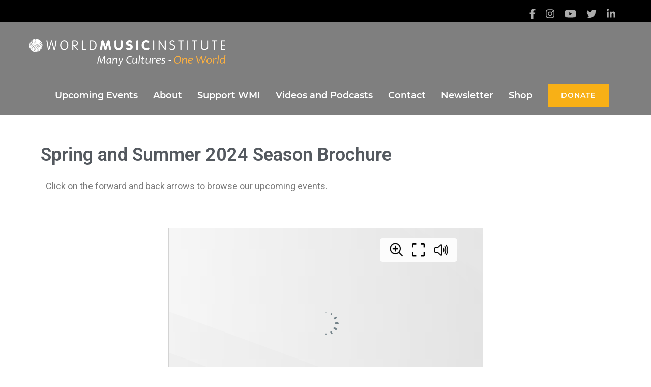

--- FILE ---
content_type: text/html; charset=UTF-8
request_url: https://www.worldmusicinstitute.org/spring-and-summer-024-season-brochure/
body_size: 17111
content:
    <!DOCTYPE html>
    <html dir="ltr" lang="en" prefix="og: https://ogp.me/ns#">
    <head itemscope itemtype="https://schema.org/WebSite">
    <meta charset="UTF-8">
    <meta name="viewport" content="width=device-width, initial-scale=1">
    <link rel="profile" href="https://gmpg.org/xfn/11">
    <link rel="pingback" href="https://www.worldmusicinstitute.org/xmlrpc.php">
    <title>Spring and Summer 2024 Season Brochure - World Music Institute</title>

		<!-- All in One SEO 4.7.0 - aioseo.com -->
		<meta name="description" content="Spring and Summer 2024 Season Brochure Click on the forward and back arrows to browse our upcoming events." />
		<meta name="robots" content="max-image-preview:large" />
		<link rel="canonical" href="https://www.worldmusicinstitute.org/spring-and-summer-024-season-brochure/" />
		<meta name="generator" content="All in One SEO (AIOSEO) 4.7.0" />
		<meta property="og:locale" content="en_US" />
		<meta property="og:site_name" content="World Music Institute - Presenting the best in music and dance from around the world" />
		<meta property="og:type" content="article" />
		<meta property="og:title" content="Spring and Summer 2024 Season Brochure - World Music Institute" />
		<meta property="og:description" content="Spring and Summer 2024 Season Brochure Click on the forward and back arrows to browse our upcoming events." />
		<meta property="og:url" content="https://www.worldmusicinstitute.org/spring-and-summer-024-season-brochure/" />
		<meta property="og:image" content="https://www.worldmusicinstitute.org/wp-content/uploads/2021/03/WMI_Logo-01_Tagline_Gold.png" />
		<meta property="og:image:secure_url" content="https://www.worldmusicinstitute.org/wp-content/uploads/2021/03/WMI_Logo-01_Tagline_Gold.png" />
		<meta property="og:image:width" content="737" />
		<meta property="og:image:height" content="117" />
		<meta property="article:published_time" content="2024-02-01T19:00:43+00:00" />
		<meta property="article:modified_time" content="2024-02-01T19:04:28+00:00" />
		<meta name="twitter:card" content="summary_large_image" />
		<meta name="twitter:title" content="Spring and Summer 2024 Season Brochure - World Music Institute" />
		<meta name="twitter:description" content="Spring and Summer 2024 Season Brochure Click on the forward and back arrows to browse our upcoming events." />
		<meta name="twitter:image" content="https://www.worldmusicinstitute.org/wp-content/uploads/2021/03/WMI_Logo-01_Tagline_Gold.png" />
		<script type="application/ld+json" class="aioseo-schema">
			{"@context":"https:\/\/schema.org","@graph":[{"@type":"BreadcrumbList","@id":"https:\/\/www.worldmusicinstitute.org\/spring-and-summer-024-season-brochure\/#breadcrumblist","itemListElement":[{"@type":"ListItem","@id":"https:\/\/www.worldmusicinstitute.org\/#listItem","position":1,"name":"Home","item":"https:\/\/www.worldmusicinstitute.org\/","nextItem":"https:\/\/www.worldmusicinstitute.org\/spring-and-summer-024-season-brochure\/#listItem"},{"@type":"ListItem","@id":"https:\/\/www.worldmusicinstitute.org\/spring-and-summer-024-season-brochure\/#listItem","position":2,"name":"Spring and Summer 2024 Season Brochure","previousItem":"https:\/\/www.worldmusicinstitute.org\/#listItem"}]},{"@type":"Organization","@id":"https:\/\/www.worldmusicinstitute.org\/#organization","name":"World Music Institute","description":"Presenting the best in music and dance from around the world","url":"https:\/\/www.worldmusicinstitute.org\/","logo":{"@type":"ImageObject","url":"https:\/\/www.worldmusicinstitute.org\/wp-content\/uploads\/2021\/03\/WMI_Logo-01_Tagline_Gold.png","@id":"https:\/\/www.worldmusicinstitute.org\/spring-and-summer-024-season-brochure\/#organizationLogo","width":737,"height":117},"image":{"@id":"https:\/\/www.worldmusicinstitute.org\/spring-and-summer-024-season-brochure\/#organizationLogo"}},{"@type":"WebPage","@id":"https:\/\/www.worldmusicinstitute.org\/spring-and-summer-024-season-brochure\/#webpage","url":"https:\/\/www.worldmusicinstitute.org\/spring-and-summer-024-season-brochure\/","name":"Spring and Summer 2024 Season Brochure - World Music Institute","description":"Spring and Summer 2024 Season Brochure Click on the forward and back arrows to browse our upcoming events.","inLanguage":"en","isPartOf":{"@id":"https:\/\/www.worldmusicinstitute.org\/#website"},"breadcrumb":{"@id":"https:\/\/www.worldmusicinstitute.org\/spring-and-summer-024-season-brochure\/#breadcrumblist"},"datePublished":"2024-02-01T19:00:43+00:00","dateModified":"2024-02-01T19:04:28+00:00"},{"@type":"WebSite","@id":"https:\/\/www.worldmusicinstitute.org\/#website","url":"https:\/\/www.worldmusicinstitute.org\/","name":"World Music Institute","description":"Presenting the best in music and dance from around the world","inLanguage":"en","publisher":{"@id":"https:\/\/www.worldmusicinstitute.org\/#organization"}}]}
		</script>
		<!-- All in One SEO -->

<link rel="alternate" type="application/rss+xml" title="World Music Institute &raquo; Feed" href="https://www.worldmusicinstitute.org/feed/" />
		<!-- This site uses the Google Analytics by MonsterInsights plugin v8.18 - Using Analytics tracking - https://www.monsterinsights.com/ -->
							<script src="//www.googletagmanager.com/gtag/js?id=G-H2Z01HE3NB"  data-cfasync="false" data-wpfc-render="false" type="text/javascript" async></script>
			<script data-cfasync="false" data-wpfc-render="false" type="text/javascript">
				var mi_version = '8.18';
				var mi_track_user = true;
				var mi_no_track_reason = '';
				
								var disableStrs = [
										'ga-disable-G-H2Z01HE3NB',
									];

				/* Function to detect opted out users */
				function __gtagTrackerIsOptedOut() {
					for (var index = 0; index < disableStrs.length; index++) {
						if (document.cookie.indexOf(disableStrs[index] + '=true') > -1) {
							return true;
						}
					}

					return false;
				}

				/* Disable tracking if the opt-out cookie exists. */
				if (__gtagTrackerIsOptedOut()) {
					for (var index = 0; index < disableStrs.length; index++) {
						window[disableStrs[index]] = true;
					}
				}

				/* Opt-out function */
				function __gtagTrackerOptout() {
					for (var index = 0; index < disableStrs.length; index++) {
						document.cookie = disableStrs[index] + '=true; expires=Thu, 31 Dec 2099 23:59:59 UTC; path=/';
						window[disableStrs[index]] = true;
					}
				}

				if ('undefined' === typeof gaOptout) {
					function gaOptout() {
						__gtagTrackerOptout();
					}
				}
								window.dataLayer = window.dataLayer || [];

				window.MonsterInsightsDualTracker = {
					helpers: {},
					trackers: {},
				};
				if (mi_track_user) {
					function __gtagDataLayer() {
						dataLayer.push(arguments);
					}

					function __gtagTracker(type, name, parameters) {
						if (!parameters) {
							parameters = {};
						}

						if (parameters.send_to) {
							__gtagDataLayer.apply(null, arguments);
							return;
						}

						if (type === 'event') {
														parameters.send_to = monsterinsights_frontend.v4_id;
							var hookName = name;
							if (typeof parameters['event_category'] !== 'undefined') {
								hookName = parameters['event_category'] + ':' + name;
							}

							if (typeof MonsterInsightsDualTracker.trackers[hookName] !== 'undefined') {
								MonsterInsightsDualTracker.trackers[hookName](parameters);
							} else {
								__gtagDataLayer('event', name, parameters);
							}
							
						} else {
							__gtagDataLayer.apply(null, arguments);
						}
					}

					__gtagTracker('js', new Date());
					__gtagTracker('set', {
						'developer_id.dZGIzZG': true,
											});
										__gtagTracker('config', 'G-H2Z01HE3NB', {"forceSSL":"true","link_attribution":"true"} );
															window.gtag = __gtagTracker;										(function () {
						/* https://developers.google.com/analytics/devguides/collection/analyticsjs/ */
						/* ga and __gaTracker compatibility shim. */
						var noopfn = function () {
							return null;
						};
						var newtracker = function () {
							return new Tracker();
						};
						var Tracker = function () {
							return null;
						};
						var p = Tracker.prototype;
						p.get = noopfn;
						p.set = noopfn;
						p.send = function () {
							var args = Array.prototype.slice.call(arguments);
							args.unshift('send');
							__gaTracker.apply(null, args);
						};
						var __gaTracker = function () {
							var len = arguments.length;
							if (len === 0) {
								return;
							}
							var f = arguments[len - 1];
							if (typeof f !== 'object' || f === null || typeof f.hitCallback !== 'function') {
								if ('send' === arguments[0]) {
									var hitConverted, hitObject = false, action;
									if ('event' === arguments[1]) {
										if ('undefined' !== typeof arguments[3]) {
											hitObject = {
												'eventAction': arguments[3],
												'eventCategory': arguments[2],
												'eventLabel': arguments[4],
												'value': arguments[5] ? arguments[5] : 1,
											}
										}
									}
									if ('pageview' === arguments[1]) {
										if ('undefined' !== typeof arguments[2]) {
											hitObject = {
												'eventAction': 'page_view',
												'page_path': arguments[2],
											}
										}
									}
									if (typeof arguments[2] === 'object') {
										hitObject = arguments[2];
									}
									if (typeof arguments[5] === 'object') {
										Object.assign(hitObject, arguments[5]);
									}
									if ('undefined' !== typeof arguments[1].hitType) {
										hitObject = arguments[1];
										if ('pageview' === hitObject.hitType) {
											hitObject.eventAction = 'page_view';
										}
									}
									if (hitObject) {
										action = 'timing' === arguments[1].hitType ? 'timing_complete' : hitObject.eventAction;
										hitConverted = mapArgs(hitObject);
										__gtagTracker('event', action, hitConverted);
									}
								}
								return;
							}

							function mapArgs(args) {
								var arg, hit = {};
								var gaMap = {
									'eventCategory': 'event_category',
									'eventAction': 'event_action',
									'eventLabel': 'event_label',
									'eventValue': 'event_value',
									'nonInteraction': 'non_interaction',
									'timingCategory': 'event_category',
									'timingVar': 'name',
									'timingValue': 'value',
									'timingLabel': 'event_label',
									'page': 'page_path',
									'location': 'page_location',
									'title': 'page_title',
								};
								for (arg in args) {
																		if (!(!args.hasOwnProperty(arg) || !gaMap.hasOwnProperty(arg))) {
										hit[gaMap[arg]] = args[arg];
									} else {
										hit[arg] = args[arg];
									}
								}
								return hit;
							}

							try {
								f.hitCallback();
							} catch (ex) {
							}
						};
						__gaTracker.create = newtracker;
						__gaTracker.getByName = newtracker;
						__gaTracker.getAll = function () {
							return [];
						};
						__gaTracker.remove = noopfn;
						__gaTracker.loaded = true;
						window['__gaTracker'] = __gaTracker;
					})();
									} else {
										console.log("");
					(function () {
						function __gtagTracker() {
							return null;
						}

						window['__gtagTracker'] = __gtagTracker;
						window['gtag'] = __gtagTracker;
					})();
									}
			</script>
				<!-- / Google Analytics by MonsterInsights -->
		<script type="text/javascript">
/* <![CDATA[ */
window._wpemojiSettings = {"baseUrl":"https:\/\/s.w.org\/images\/core\/emoji\/15.0.3\/72x72\/","ext":".png","svgUrl":"https:\/\/s.w.org\/images\/core\/emoji\/15.0.3\/svg\/","svgExt":".svg","source":{"concatemoji":"https:\/\/www.worldmusicinstitute.org\/wp-includes\/js\/wp-emoji-release.min.js?ver=6.6.4"}};
/*! This file is auto-generated */
!function(i,n){var o,s,e;function c(e){try{var t={supportTests:e,timestamp:(new Date).valueOf()};sessionStorage.setItem(o,JSON.stringify(t))}catch(e){}}function p(e,t,n){e.clearRect(0,0,e.canvas.width,e.canvas.height),e.fillText(t,0,0);var t=new Uint32Array(e.getImageData(0,0,e.canvas.width,e.canvas.height).data),r=(e.clearRect(0,0,e.canvas.width,e.canvas.height),e.fillText(n,0,0),new Uint32Array(e.getImageData(0,0,e.canvas.width,e.canvas.height).data));return t.every(function(e,t){return e===r[t]})}function u(e,t,n){switch(t){case"flag":return n(e,"\ud83c\udff3\ufe0f\u200d\u26a7\ufe0f","\ud83c\udff3\ufe0f\u200b\u26a7\ufe0f")?!1:!n(e,"\ud83c\uddfa\ud83c\uddf3","\ud83c\uddfa\u200b\ud83c\uddf3")&&!n(e,"\ud83c\udff4\udb40\udc67\udb40\udc62\udb40\udc65\udb40\udc6e\udb40\udc67\udb40\udc7f","\ud83c\udff4\u200b\udb40\udc67\u200b\udb40\udc62\u200b\udb40\udc65\u200b\udb40\udc6e\u200b\udb40\udc67\u200b\udb40\udc7f");case"emoji":return!n(e,"\ud83d\udc26\u200d\u2b1b","\ud83d\udc26\u200b\u2b1b")}return!1}function f(e,t,n){var r="undefined"!=typeof WorkerGlobalScope&&self instanceof WorkerGlobalScope?new OffscreenCanvas(300,150):i.createElement("canvas"),a=r.getContext("2d",{willReadFrequently:!0}),o=(a.textBaseline="top",a.font="600 32px Arial",{});return e.forEach(function(e){o[e]=t(a,e,n)}),o}function t(e){var t=i.createElement("script");t.src=e,t.defer=!0,i.head.appendChild(t)}"undefined"!=typeof Promise&&(o="wpEmojiSettingsSupports",s=["flag","emoji"],n.supports={everything:!0,everythingExceptFlag:!0},e=new Promise(function(e){i.addEventListener("DOMContentLoaded",e,{once:!0})}),new Promise(function(t){var n=function(){try{var e=JSON.parse(sessionStorage.getItem(o));if("object"==typeof e&&"number"==typeof e.timestamp&&(new Date).valueOf()<e.timestamp+604800&&"object"==typeof e.supportTests)return e.supportTests}catch(e){}return null}();if(!n){if("undefined"!=typeof Worker&&"undefined"!=typeof OffscreenCanvas&&"undefined"!=typeof URL&&URL.createObjectURL&&"undefined"!=typeof Blob)try{var e="postMessage("+f.toString()+"("+[JSON.stringify(s),u.toString(),p.toString()].join(",")+"));",r=new Blob([e],{type:"text/javascript"}),a=new Worker(URL.createObjectURL(r),{name:"wpTestEmojiSupports"});return void(a.onmessage=function(e){c(n=e.data),a.terminate(),t(n)})}catch(e){}c(n=f(s,u,p))}t(n)}).then(function(e){for(var t in e)n.supports[t]=e[t],n.supports.everything=n.supports.everything&&n.supports[t],"flag"!==t&&(n.supports.everythingExceptFlag=n.supports.everythingExceptFlag&&n.supports[t]);n.supports.everythingExceptFlag=n.supports.everythingExceptFlag&&!n.supports.flag,n.DOMReady=!1,n.readyCallback=function(){n.DOMReady=!0}}).then(function(){return e}).then(function(){var e;n.supports.everything||(n.readyCallback(),(e=n.source||{}).concatemoji?t(e.concatemoji):e.wpemoji&&e.twemoji&&(t(e.twemoji),t(e.wpemoji)))}))}((window,document),window._wpemojiSettings);
/* ]]> */
</script>
<style id='wp-emoji-styles-inline-css' type='text/css'>

	img.wp-smiley, img.emoji {
		display: inline !important;
		border: none !important;
		box-shadow: none !important;
		height: 1em !important;
		width: 1em !important;
		margin: 0 0.07em !important;
		vertical-align: -0.1em !important;
		background: none !important;
		padding: 0 !important;
	}
</style>
<link rel='stylesheet' id='wp-block-library-css' href='https://www.worldmusicinstitute.org/wp-includes/css/dist/block-library/style.min.css?ver=6.6.4' type='text/css' media='all' />
<style id='classic-theme-styles-inline-css' type='text/css'>
/*! This file is auto-generated */
.wp-block-button__link{color:#fff;background-color:#32373c;border-radius:9999px;box-shadow:none;text-decoration:none;padding:calc(.667em + 2px) calc(1.333em + 2px);font-size:1.125em}.wp-block-file__button{background:#32373c;color:#fff;text-decoration:none}
</style>
<style id='global-styles-inline-css' type='text/css'>
:root{--wp--preset--aspect-ratio--square: 1;--wp--preset--aspect-ratio--4-3: 4/3;--wp--preset--aspect-ratio--3-4: 3/4;--wp--preset--aspect-ratio--3-2: 3/2;--wp--preset--aspect-ratio--2-3: 2/3;--wp--preset--aspect-ratio--16-9: 16/9;--wp--preset--aspect-ratio--9-16: 9/16;--wp--preset--color--black: #000000;--wp--preset--color--cyan-bluish-gray: #abb8c3;--wp--preset--color--white: #ffffff;--wp--preset--color--pale-pink: #f78da7;--wp--preset--color--vivid-red: #cf2e2e;--wp--preset--color--luminous-vivid-orange: #ff6900;--wp--preset--color--luminous-vivid-amber: #fcb900;--wp--preset--color--light-green-cyan: #7bdcb5;--wp--preset--color--vivid-green-cyan: #00d084;--wp--preset--color--pale-cyan-blue: #8ed1fc;--wp--preset--color--vivid-cyan-blue: #0693e3;--wp--preset--color--vivid-purple: #9b51e0;--wp--preset--gradient--vivid-cyan-blue-to-vivid-purple: linear-gradient(135deg,rgba(6,147,227,1) 0%,rgb(155,81,224) 100%);--wp--preset--gradient--light-green-cyan-to-vivid-green-cyan: linear-gradient(135deg,rgb(122,220,180) 0%,rgb(0,208,130) 100%);--wp--preset--gradient--luminous-vivid-amber-to-luminous-vivid-orange: linear-gradient(135deg,rgba(252,185,0,1) 0%,rgba(255,105,0,1) 100%);--wp--preset--gradient--luminous-vivid-orange-to-vivid-red: linear-gradient(135deg,rgba(255,105,0,1) 0%,rgb(207,46,46) 100%);--wp--preset--gradient--very-light-gray-to-cyan-bluish-gray: linear-gradient(135deg,rgb(238,238,238) 0%,rgb(169,184,195) 100%);--wp--preset--gradient--cool-to-warm-spectrum: linear-gradient(135deg,rgb(74,234,220) 0%,rgb(151,120,209) 20%,rgb(207,42,186) 40%,rgb(238,44,130) 60%,rgb(251,105,98) 80%,rgb(254,248,76) 100%);--wp--preset--gradient--blush-light-purple: linear-gradient(135deg,rgb(255,206,236) 0%,rgb(152,150,240) 100%);--wp--preset--gradient--blush-bordeaux: linear-gradient(135deg,rgb(254,205,165) 0%,rgb(254,45,45) 50%,rgb(107,0,62) 100%);--wp--preset--gradient--luminous-dusk: linear-gradient(135deg,rgb(255,203,112) 0%,rgb(199,81,192) 50%,rgb(65,88,208) 100%);--wp--preset--gradient--pale-ocean: linear-gradient(135deg,rgb(255,245,203) 0%,rgb(182,227,212) 50%,rgb(51,167,181) 100%);--wp--preset--gradient--electric-grass: linear-gradient(135deg,rgb(202,248,128) 0%,rgb(113,206,126) 100%);--wp--preset--gradient--midnight: linear-gradient(135deg,rgb(2,3,129) 0%,rgb(40,116,252) 100%);--wp--preset--font-size--small: 13px;--wp--preset--font-size--medium: 20px;--wp--preset--font-size--large: 36px;--wp--preset--font-size--x-large: 42px;--wp--preset--spacing--20: 0.44rem;--wp--preset--spacing--30: 0.67rem;--wp--preset--spacing--40: 1rem;--wp--preset--spacing--50: 1.5rem;--wp--preset--spacing--60: 2.25rem;--wp--preset--spacing--70: 3.38rem;--wp--preset--spacing--80: 5.06rem;--wp--preset--shadow--natural: 6px 6px 9px rgba(0, 0, 0, 0.2);--wp--preset--shadow--deep: 12px 12px 50px rgba(0, 0, 0, 0.4);--wp--preset--shadow--sharp: 6px 6px 0px rgba(0, 0, 0, 0.2);--wp--preset--shadow--outlined: 6px 6px 0px -3px rgba(255, 255, 255, 1), 6px 6px rgba(0, 0, 0, 1);--wp--preset--shadow--crisp: 6px 6px 0px rgba(0, 0, 0, 1);}:where(.is-layout-flex){gap: 0.5em;}:where(.is-layout-grid){gap: 0.5em;}body .is-layout-flex{display: flex;}.is-layout-flex{flex-wrap: wrap;align-items: center;}.is-layout-flex > :is(*, div){margin: 0;}body .is-layout-grid{display: grid;}.is-layout-grid > :is(*, div){margin: 0;}:where(.wp-block-columns.is-layout-flex){gap: 2em;}:where(.wp-block-columns.is-layout-grid){gap: 2em;}:where(.wp-block-post-template.is-layout-flex){gap: 1.25em;}:where(.wp-block-post-template.is-layout-grid){gap: 1.25em;}.has-black-color{color: var(--wp--preset--color--black) !important;}.has-cyan-bluish-gray-color{color: var(--wp--preset--color--cyan-bluish-gray) !important;}.has-white-color{color: var(--wp--preset--color--white) !important;}.has-pale-pink-color{color: var(--wp--preset--color--pale-pink) !important;}.has-vivid-red-color{color: var(--wp--preset--color--vivid-red) !important;}.has-luminous-vivid-orange-color{color: var(--wp--preset--color--luminous-vivid-orange) !important;}.has-luminous-vivid-amber-color{color: var(--wp--preset--color--luminous-vivid-amber) !important;}.has-light-green-cyan-color{color: var(--wp--preset--color--light-green-cyan) !important;}.has-vivid-green-cyan-color{color: var(--wp--preset--color--vivid-green-cyan) !important;}.has-pale-cyan-blue-color{color: var(--wp--preset--color--pale-cyan-blue) !important;}.has-vivid-cyan-blue-color{color: var(--wp--preset--color--vivid-cyan-blue) !important;}.has-vivid-purple-color{color: var(--wp--preset--color--vivid-purple) !important;}.has-black-background-color{background-color: var(--wp--preset--color--black) !important;}.has-cyan-bluish-gray-background-color{background-color: var(--wp--preset--color--cyan-bluish-gray) !important;}.has-white-background-color{background-color: var(--wp--preset--color--white) !important;}.has-pale-pink-background-color{background-color: var(--wp--preset--color--pale-pink) !important;}.has-vivid-red-background-color{background-color: var(--wp--preset--color--vivid-red) !important;}.has-luminous-vivid-orange-background-color{background-color: var(--wp--preset--color--luminous-vivid-orange) !important;}.has-luminous-vivid-amber-background-color{background-color: var(--wp--preset--color--luminous-vivid-amber) !important;}.has-light-green-cyan-background-color{background-color: var(--wp--preset--color--light-green-cyan) !important;}.has-vivid-green-cyan-background-color{background-color: var(--wp--preset--color--vivid-green-cyan) !important;}.has-pale-cyan-blue-background-color{background-color: var(--wp--preset--color--pale-cyan-blue) !important;}.has-vivid-cyan-blue-background-color{background-color: var(--wp--preset--color--vivid-cyan-blue) !important;}.has-vivid-purple-background-color{background-color: var(--wp--preset--color--vivid-purple) !important;}.has-black-border-color{border-color: var(--wp--preset--color--black) !important;}.has-cyan-bluish-gray-border-color{border-color: var(--wp--preset--color--cyan-bluish-gray) !important;}.has-white-border-color{border-color: var(--wp--preset--color--white) !important;}.has-pale-pink-border-color{border-color: var(--wp--preset--color--pale-pink) !important;}.has-vivid-red-border-color{border-color: var(--wp--preset--color--vivid-red) !important;}.has-luminous-vivid-orange-border-color{border-color: var(--wp--preset--color--luminous-vivid-orange) !important;}.has-luminous-vivid-amber-border-color{border-color: var(--wp--preset--color--luminous-vivid-amber) !important;}.has-light-green-cyan-border-color{border-color: var(--wp--preset--color--light-green-cyan) !important;}.has-vivid-green-cyan-border-color{border-color: var(--wp--preset--color--vivid-green-cyan) !important;}.has-pale-cyan-blue-border-color{border-color: var(--wp--preset--color--pale-cyan-blue) !important;}.has-vivid-cyan-blue-border-color{border-color: var(--wp--preset--color--vivid-cyan-blue) !important;}.has-vivid-purple-border-color{border-color: var(--wp--preset--color--vivid-purple) !important;}.has-vivid-cyan-blue-to-vivid-purple-gradient-background{background: var(--wp--preset--gradient--vivid-cyan-blue-to-vivid-purple) !important;}.has-light-green-cyan-to-vivid-green-cyan-gradient-background{background: var(--wp--preset--gradient--light-green-cyan-to-vivid-green-cyan) !important;}.has-luminous-vivid-amber-to-luminous-vivid-orange-gradient-background{background: var(--wp--preset--gradient--luminous-vivid-amber-to-luminous-vivid-orange) !important;}.has-luminous-vivid-orange-to-vivid-red-gradient-background{background: var(--wp--preset--gradient--luminous-vivid-orange-to-vivid-red) !important;}.has-very-light-gray-to-cyan-bluish-gray-gradient-background{background: var(--wp--preset--gradient--very-light-gray-to-cyan-bluish-gray) !important;}.has-cool-to-warm-spectrum-gradient-background{background: var(--wp--preset--gradient--cool-to-warm-spectrum) !important;}.has-blush-light-purple-gradient-background{background: var(--wp--preset--gradient--blush-light-purple) !important;}.has-blush-bordeaux-gradient-background{background: var(--wp--preset--gradient--blush-bordeaux) !important;}.has-luminous-dusk-gradient-background{background: var(--wp--preset--gradient--luminous-dusk) !important;}.has-pale-ocean-gradient-background{background: var(--wp--preset--gradient--pale-ocean) !important;}.has-electric-grass-gradient-background{background: var(--wp--preset--gradient--electric-grass) !important;}.has-midnight-gradient-background{background: var(--wp--preset--gradient--midnight) !important;}.has-small-font-size{font-size: var(--wp--preset--font-size--small) !important;}.has-medium-font-size{font-size: var(--wp--preset--font-size--medium) !important;}.has-large-font-size{font-size: var(--wp--preset--font-size--large) !important;}.has-x-large-font-size{font-size: var(--wp--preset--font-size--x-large) !important;}
:where(.wp-block-post-template.is-layout-flex){gap: 1.25em;}:where(.wp-block-post-template.is-layout-grid){gap: 1.25em;}
:where(.wp-block-columns.is-layout-flex){gap: 2em;}:where(.wp-block-columns.is-layout-grid){gap: 2em;}
:root :where(.wp-block-pullquote){font-size: 1.5em;line-height: 1.6;}
</style>
<link rel='stylesheet' id='owl-carousel-css' href='https://www.worldmusicinstitute.org/wp-content/themes/benevolent-pro/css/owl.carousel.min.css?ver=2.2.1' type='text/css' media='all' />
<link rel='stylesheet' id='animate-css' href='https://www.worldmusicinstitute.org/wp-content/themes/benevolent-pro/css/animate.min.css?ver=3.5.2' type='text/css' media='all' />
<link rel='stylesheet' id='benevolent-pro-style-css' href='https://www.worldmusicinstitute.org/wp-content/themes/benevolent-pro/style.css?ver=1.3.9' type='text/css' media='all' />
<link rel='stylesheet' id='benevolent-pro-elementor-css' href='https://www.worldmusicinstitute.org/wp-content/themes/benevolent-pro/css/elementor.min.css?ver=1.3.9' type='text/css' media='all' />
<link rel='stylesheet' id='elementor-icons-css' href='https://www.worldmusicinstitute.org/wp-content/plugins/elementor/assets/lib/eicons/css/elementor-icons.min.css?ver=5.18.0' type='text/css' media='all' />
<link rel='stylesheet' id='elementor-frontend-css' href='https://www.worldmusicinstitute.org/wp-content/plugins/elementor/assets/css/frontend.min.css?ver=3.11.4' type='text/css' media='all' />
<link rel='stylesheet' id='swiper-css' href='https://www.worldmusicinstitute.org/wp-content/plugins/elementor/assets/lib/swiper/css/swiper.min.css?ver=5.3.6' type='text/css' media='all' />
<link rel='stylesheet' id='elementor-post-1042-css' href='https://www.worldmusicinstitute.org/wp-content/uploads/elementor/css/post-1042.css?ver=1700505171' type='text/css' media='all' />
<link rel='stylesheet' id='elementor-global-css' href='https://www.worldmusicinstitute.org/wp-content/uploads/elementor/css/global.css?ver=1700505171' type='text/css' media='all' />
<link rel='stylesheet' id='elementor-post-15187-css' href='https://www.worldmusicinstitute.org/wp-content/uploads/elementor/css/post-15187.css?ver=1706815061' type='text/css' media='all' />
<link rel='stylesheet' id='google-fonts-1-css' href='https://fonts.googleapis.com/css?family=Roboto%3A100%2C100italic%2C200%2C200italic%2C300%2C300italic%2C400%2C400italic%2C500%2C500italic%2C600%2C600italic%2C700%2C700italic%2C800%2C800italic%2C900%2C900italic%7CRoboto+Slab%3A100%2C100italic%2C200%2C200italic%2C300%2C300italic%2C400%2C400italic%2C500%2C500italic%2C600%2C600italic%2C700%2C700italic%2C800%2C800italic%2C900%2C900italic&#038;display=auto&#038;ver=6.6.4' type='text/css' media='all' />
<link rel="preconnect" href="https://fonts.gstatic.com/" crossorigin><!--n2css--><script type="text/javascript" src="https://www.worldmusicinstitute.org/wp-content/plugins/google-analytics-for-wordpress/assets/js/frontend-gtag.min.js?ver=8.18" id="monsterinsights-frontend-script-js"></script>
<script data-cfasync="false" data-wpfc-render="false" type="text/javascript" id='monsterinsights-frontend-script-js-extra'>/* <![CDATA[ */
var monsterinsights_frontend = {"js_events_tracking":"true","download_extensions":"doc,pdf,ppt,zip,xls,docx,pptx,xlsx","inbound_paths":"[{\"path\":\"\\\/go\\\/\",\"label\":\"affiliate\"},{\"path\":\"\\\/recommend\\\/\",\"label\":\"affiliate\"}]","home_url":"https:\/\/www.worldmusicinstitute.org","hash_tracking":"false","v4_id":"G-H2Z01HE3NB"};/* ]]> */
</script>
<script type="text/javascript" src="https://www.worldmusicinstitute.org/wp-includes/js/jquery/jquery.min.js?ver=3.7.1" id="jquery-core-js"></script>
<script type="text/javascript" src="https://www.worldmusicinstitute.org/wp-includes/js/jquery/jquery-migrate.min.js?ver=3.4.1" id="jquery-migrate-js"></script>
<link rel="https://api.w.org/" href="https://www.worldmusicinstitute.org/wp-json/" /><link rel="alternate" title="JSON" type="application/json" href="https://www.worldmusicinstitute.org/wp-json/wp/v2/pages/15187" /><link rel="EditURI" type="application/rsd+xml" title="RSD" href="https://www.worldmusicinstitute.org/xmlrpc.php?rsd" />
<meta name="generator" content="WordPress 6.6.4" />
<link rel='shortlink' href='https://www.worldmusicinstitute.org/?p=15187' />
		<!-- Custom Logo: hide header text -->
		<style id="custom-logo-css" type="text/css">
			.site-title, .site-description {
				position: absolute;
				clip: rect(1px, 1px, 1px, 1px);
			}
		</style>
		<link rel="alternate" title="oEmbed (JSON)" type="application/json+oembed" href="https://www.worldmusicinstitute.org/wp-json/oembed/1.0/embed?url=https%3A%2F%2Fwww.worldmusicinstitute.org%2Fspring-and-summer-024-season-brochure%2F" />
<link rel="alternate" title="oEmbed (XML)" type="text/xml+oembed" href="https://www.worldmusicinstitute.org/wp-json/oembed/1.0/embed?url=https%3A%2F%2Fwww.worldmusicinstitute.org%2Fspring-and-summer-024-season-brochure%2F&#038;format=xml" />

		<!-- GA Google Analytics @ https://m0n.co/ga -->
		<script>
			(function(i,s,o,g,r,a,m){i['GoogleAnalyticsObject']=r;i[r]=i[r]||function(){
			(i[r].q=i[r].q||[]).push(arguments)},i[r].l=1*new Date();a=s.createElement(o),
			m=s.getElementsByTagName(o)[0];a.async=1;a.src=g;m.parentNode.insertBefore(a,m)
			})(window,document,'script','https://www.google-analytics.com/analytics.js','ga');
			ga('create', 'UA-63981049-1', 'auto');
			ga('send', 'pageview');
		</script>

	<!-- Facebook Pixel Code -->
<script>
!function(f,b,e,v,n,t,s)
{if(f.fbq)return;n=f.fbq=function(){n.callMethod?
n.callMethod.apply(n,arguments):n.queue.push(arguments)};
if(!f._fbq)f._fbq=n;n.push=n;n.loaded=!0;n.version='2.0';
n.queue=[];t=b.createElement(e);t.async=!0;
t.src=v;s=b.getElementsByTagName(e)[0];
s.parentNode.insertBefore(t,s)}(window, document,'script',
'https://connect.facebook.net/en_US/fbevents.js');
fbq('init', '202809330120911');
fbq('track', 'PageView');
</script>
<noscript><img height="1" width="1" style="display:none"
src="https://www.facebook.com/tr?id=202809330120911&ev=PageView&noscript=1"
/></noscript>
<!-- End Facebook Pixel Code -->

<meta name="facebook-domain-verification" content="f52208l8gka7ncucr5pts1yzpd1fft" /><meta name="facebook-domain-verification" content="dpmnmlocv9p4m8tyh4mxgkwtxkbuga" />		<script>
			document.documentElement.className = document.documentElement.className.replace( 'no-js', 'js' );
		</script>
				<style>
			.no-js img.lazyload { display: none; }
			figure.wp-block-image img.lazyloading { min-width: 150px; }
							.lazyload, .lazyloading { opacity: 0; }
				.lazyloaded {
					opacity: 1;
					transition: opacity 400ms;
					transition-delay: 0ms;
				}
					</style>
		<meta name="generator" content="Elementor 3.11.4; features: e_dom_optimization, a11y_improvements; settings: css_print_method-external, google_font-enabled, font_display-auto">
<link rel="icon" href="https://www.worldmusicinstitute.org/wp-content/uploads/2021/03/42d4483f0d053a5f5b37d8b2daf56cf78ebb225f.png" sizes="32x32" />
<link rel="icon" href="https://www.worldmusicinstitute.org/wp-content/uploads/2021/03/42d4483f0d053a5f5b37d8b2daf56cf78ebb225f.png" sizes="192x192" />
<link rel="apple-touch-icon" href="https://www.worldmusicinstitute.org/wp-content/uploads/2021/03/42d4483f0d053a5f5b37d8b2daf56cf78ebb225f.png" />
<meta name="msapplication-TileImage" content="https://www.worldmusicinstitute.org/wp-content/uploads/2021/03/42d4483f0d053a5f5b37d8b2daf56cf78ebb225f.png" />
<style type='text/css' media='all'>    
    body{
    	font-size: 18px;
    	line-height: 28px;
    	color: #777777;
    	font-family: Montserrat;
        font-weight: 400;
        font-style: normal;
        background: url() #ffffff;
    }
    
    a {
        color: #f8b016;
    }

    a:hover,
    a:focus {
        color: #f8b016;
    }

    body,
    button,
    input,
    select,
    textarea{
        font-family: Montserrat;
    }

    .site-header .site-branding .site-title a{
        color: #F8B016;
    }

    .site-header .site-branding .site-description{
        font-family: Montserrat; 
    }

    .main-navigation a:hover,
    .main-navigation ul li:hover > a,
    .main-navigation ul .current-menu-item > a,
    .widget.widget_benevolent_pro_recent_post .entry-header .entry-title a:hover, .widget.widget_benevolent_pro_recent_post .entry-header .entry-title a:focus, .widget.widget_benevolent_pro_popular_post .entry-header .entry-title a:hover, .widget.widget_benevolent_pro_popular_post .entry-header .entry-title a:focus, .widget.widget_benevolent_pro_category_post .entry-header .entry-title a:hover, .widget.widget_benevolent_pro_category_post .entry-header .entry-title a:focus, .widget.widget_benevolent_pro_author_post .entry-header .entry-title a:hover, .widget.widget_benevolent_pro_author_post .entry-header .entry-title a:focus,
    .site-header.header-five .main-navigation ul li a.btn-donate:hover, 
    .site-header.header-five .main-navigation ul li a.btn-donate:focus,
    .mobile-header .mobile-menu .main-navigation ul li a:hover,
    .mobile-header .mobile-menu .secondary-navigation ul li a:hover,
    .mobile-header .mobile-menu .main-navigation ul li a:focus,
    .mobile-header .mobile-menu .secondary-navigation ul li a:focus,
    .mobile-header .mobile-menu .main-navigation ul li:hover > a,
    .mobile-header .mobile-menu .main-navigation ul li:focus > a,
    .mobile-header .mobile-menu .secondary-navigation ul li:hover > a,
    .mobile-header .mobile-menu .secondary-navigation ul li:focus > a,
    .mobile-header .mobile-menu .main-navigation ul .current-menu-item > a,
    .mobile-header .mobile-menu .main-navigation ul .current-menu-ancestor > a,
    .mobile-header .mobile-menu .main-navigation ul .current_page_item > a,
    .mobile-header .mobile-menu .main-navigation ul .current_page_ancestor > a,
    .mobile-header .mobile-menu .secondary-navigation ul .current-menu-item > a,
    .mobile-header .mobile-menu .secondary-navigation ul .current-menu-ancestor > a,
    .mobile-header .mobile-menu .secondary-navigation ul .current_page_item > a,
    .mobile-header .mobile-menu .secondary-navigation ul .current_page_ancestor > a{
        color: #F8B016;
    }

    .mobile-menu .social-networks li a:hover,
    .mobile-menu .social-networks li a:focus{
        background: #F8B016;
        border-color: #F8B016;
    }

    #load-posts a,
    .home.has-slider .site-header.header-four .header-bottom, 
    .site-header.header-four .header-bottom{
        background: #f8b016;
    }

    /* home page section title style */
    
    .intro .header .main-title,
    .blog-section .header .main-title,
    .our-community .header .main-title,
    .give-section .main-title,
    .donors .heading .main-title,
    .promotional-block .widget_benevolent_pro_cta_widget .widget-title  {
        font-size: 40px;
    	line-height: 48px;
    	color: #777777;
    	font-family: Raleway;
        font-weight: 700;
        font-style: normal;        
    }

    .give-section .main-title,
    .our-community .header .main-title {
        color: #fff;
    }
    
    .promotional-block .widget_benevolent_pro_cta_widget .widget-title {
        color: #fff;
    }

    .our-community .community-holder .hover-state .title{
        color: #F8B016;
    }

    .give-section .give-holder .post .text-holder .entry-title a:hover,
    .give-section .give-holder .post .text-holder .entry-title a:focus{
        color: #f8b016;
    }

    .give-section .give-holder .post .text-holder .btn-donate{
        background: #F8B016;
    }

    .blog-section .blog-holder .post .entry-title a:hover,
    .blog-section .blog-holder .post .entry-title a:focus{
        color: #F8B016;
    }

    .blog-section .blog-holder .post .readmore:hover,
    .blog-section .blog-holder .post .readmore:focus{
        color: #F8B016;
    }

    .promotional-block .widget_benevolent_pro_cta_widget .btn-donate:hover,
    .promotional-block .widget_benevolent_pro_cta_widget .btn-donate:focus{
        background: #F8B016;
    }

    .mobile-header .btn-donate a{
        border-color: #F8B016;
        color: #F8B016;
    }

    .mobile-header .btn-donate a:hover,
    .mobile-header .btn-donate a:focus{
        background: #F8B016;
    }
    
    /*inner pages title style*/
    .about-us .main-title,
    .page-template-template-about .our-works .heading .main-title,
    .page-template-template-about .our-believe .heading .main-title,
    .page-template-template-about .current-project .heading .main-title,
    .page-template-template-service .services-intro .main-title,
    .page-template-template-service .our-works .heading .main-title,
    .page-template-template-team .main-title,
    .page-template-template-testimonial .main-title {
        font-size: 38px;
    	line-height: 48px;
    	color: #000000;
    	font-family: Raleway;
        font-weight: 400;
        font-style: normal;
    }
    
    /*page entry-title*/
    #primary .page .entry-header .entry-title {
        font-size: 38px;
    	line-height: 48px;
    	color: #000000;
    	font-family: Raleway;
        font-weight: 400;
        font-style: normal;
    }
    
    /*blog post title*/
    #primary .post .entry-header .entry-title {
        font-size: 30px;
    	line-height: 36px;
    	color: #121212;
    	font-family: Raleway;
        font-weight: 400;
        font-style: normal;        
    }
    
    /*sidebar widget title*/
    #secondary .widget-title {
        font-size: 20px;
    	line-height: 35px;
    	color: #777777;
    	font-family: Raleway;
        font-weight: 700;
        font-style: normal;
    }
    
    /*sidebar ul font*/
    #secondary .widget ul {
        font-size: 16px;
    }
    
    /*footer widget title*/
    .site-footer .widget .widget-title {
        font-size: 18px;
        font-weight: 700;
        line-height: 36px;
    }
    
    /* H1 content */
    .post .entry-content h1,
    .page .entry-content h1,
    #primary .post .entry-content h1,
    #primary .page .entry-content h1{
        font-family: Raleway;
        font-size: 48px;
        font-weight: 400;
        font-style: normal;
        line-height: 57px;
        color: #121212;
    }
    
    /* H2 content */
    .post .entry-content h2,
    .page .entry-content h2,
    #primary .post .entry-content h2,
    #primary .page .entry-content h2{
        font-family: Raleway;
        font-size: 40px;
        font-weight: 400;
        font-style: normal;
        line-height: 40px;
        color: #121212;
    }
    
    /* H3 content */
    .post .entry-content h3,
    .page .entry-content h3,
    #primary .post .entry-content h3,
    #primary .page .entry-content h3{
        font-family: Raleway;
        font-size: 30px;
        font-weight: 400;
        font-style: normal;
        line-height: 36px;
        color: #121212;
    }
    
    /* H4 content */
    .post .entry-content h4,
    .page .entry-content h4,
    #primary .post .entry-content h4,
    #primary .page .entry-content h4{
        font-family: Raleway;
        font-size: 24px;
        font-weight: 400;
        font-style: normal;
        line-height: 28px;
        color: #121212;
    }
    
    /* H5 content */
    .post .entry-content h5,
    .page .entry-content h5,
    #primary .post .entry-content h5,
    #primary .page .entry-content h5{
        font-family: Raleway;
        font-size: 20px;
        font-weight: 400;
        font-style: normal;
        line-height: 24px;
        color: #121212;
    }
    
    /* H6 content */
    .post .entry-content h6,
    .page .entry-content h6,
    #primary .post .entry-content h6,
    #primary .page .entry-content h6{
        font-family: Raleway;
        font-size: 18px;
        font-weight: 400;
        font-style: normal;
        line-height: 22px;
        color: #121212;
    }

    /* color scheme other style */
    .intro .columns-3 .text-holder .btn,
    .blog-section .blog-holder .post .entry-meta a,
    .blog-section .blog-holder .post .entry-meta .fa,
    .donors .lSAction > .lSNext:hover,
    .donors .lSAction > .lSNext:focus,
    .donors .lSAction > .lSPrev:hover,
    .donors .lSAction > .lSPrev:focus,
    .widget.widget_benevolent_pro_recent_post .entry-header .entry-meta a,
    .widget.widget_benevolent_pro_popular_post .entry-header .entry-meta a,
    .widget.widget_benevolent_pro_category_post .entry-header .entry-meta a,
    .widget.widget_benevolent_pro_author_post .entry-header .entry-meta a,
    #crumbs a:hover,
    #crumbs a:focus,
    .page-template-template-about .our-believe ul li:before,
    .page-template-template-about .current-project .post .entry-header .entry-title a:hover,
    .page-template-template-about .current-project .post .entry-header .entry-title a:focus,
    #primary .post .entry-meta a,
    #primary .post .entry-footer .readmore,
    #secondary .widget ul li a:hover,
    .widget.widget_benevolent_pro_contact .tel-link:hover,
    .widget.widget_benevolent_pro_contact .tel-link:focus,
    #secondary .widget.widget_benevolent_pro_twitter_feeds_widget ul li a,
    #secondary .widget.widget_rss ul li a,
    #primary .entry-content .social-shortcode a:hover,
    #primary .entry-content .social-shortcode a:focus,
    .comment-list .comment-metadata a{
        color: #f8b016; 
    }

    .widget.widget_calendar .calendar_wrap caption,
    .widget.widget_benevolent_pro_instagram_widget p a:hover,
    .widget.widget_benevolent_pro_instagram_widget p a:focus,
    .page-template-template-about .current-project .post .entry-footer .btn-readmore a,
    button,
    input[type="button"],
    input[type="reset"],
    input[type="submit"],
    .comment-form input[type="submit"],
    .widget.widget_tag_cloud .tagcloud a:hover,
    .widget.widget_tag_cloud .tagcloud a:focus,
    .widget.widget_calendar tbody td a{
        background: #f8b016;
    }

    .widget.widget_benevolent_pro_instagram_widget p a:hover,
    .widget.widget_benevolent_pro_instagram_widget p a:focus{
        border: 1px solid #f8b016;
    }

    .widget.widget_benevolent_pro_contact .social-networks li a:hover,
    .widget.widget_benevolent_pro_contact .social-networks li a:focus,
    #secondary .widget.widget_benevolent_pro_contact .social-networks li a:hover,
    #secondary .widget.widget_benevolent_pro_contact .social-networks li a:focus{
        background: #f8b016;
        border: 1px solid #f8b016;
    }

    .site-header .btn-donate, #primary .post .entry-footer .btn-donate{
        border-color: #F8B016;
        background: #F8B016;
        
    }

    .site-header .btn-donate:hover,
    .site-header .btn-donate:focus{
        color: #fff;
    }

    .banner .text .btn-more{
        background: #F8B016;
        border-color: #F8B016;
    }

    .site-footer .widget.widget_benevolent_pro_twitter_feeds_widget ul li a{
        color: #F8B016;
    }

    .site-footer .widget.widget_benevolent_pro_contact .social-networks li a:hover,
    .site-footer .widget.widget_benevolent_pro_contact .social-networks li a:focus{
        background: #F8B016;
        border-color: #F8B016;
    }

    #primary .post .entry-header .entry-title a:hover,
    #primary .page .entry-header .entry-title a:hover,
    #primary .post .entry-header .entry-title a:focus,
    #primary .page .entry-header .entry-title a:focus, 
    .site-header.header-two .main-navigation a:hover,
    .site-header.header-two .main-navigation a:focus,
    .site-header.header-two .main-navigation ul li:hover>a,
    .site-header.header-three .main-navigation a:hover,
    .site-header.header-three .main-navigation a:focus,
    .site-header.header-three .main-navigation ul li:hover>a, 
    .site-header.header-two .main-navigation ul li.current-menu-item > a, 
    .site-header.header-three .main-navigation ul li.current-menu-item > a, 
    .site-header.header-two .main-navigation ul li.current_page_item > a, 
    .site-header.header-three .main-navigation ul li.current_page_item > a, 
    .site-header.header-two .main-navigation ul li.current-menu-ancestor > a, 
    .site-header.header-two .main-navigation ul li.current_page_ancestor > a, 
    .site-header.header-three .main-navigation ul li.current-menu-ancestor > a,  
    .site-header.header-three .main-navigation ul li.current_page_ancestor > a{
        color: #F8B016;
    }

    #primary .post .entry-meta a:hover,
    #primary .post .entry-meta a:focus, 
    .main-navigation a:hover, 
    .main-navigation ul li:hover > a, 
    .main-navigation ul .current-menu-item > a, 
    .main-navigation ul .current-menu-ancestor > a, 
    .main-navigation ul .current_page_ancestor > a,  
    .site-header.header-four .main-navigation ul ul li a:hover,
    .site-header.header-four .main-navigation ul ul li a:focus,
    .site-header.header-four .main-navigation ul ul li:hover>a, 
    .site-header.header-four .main-navigation ul ul .current-menu-item > a, 
    .site-header.header-four .main-navigation ul ul .current-menu-ancestor > a, 
    .site-header.header-four .main-navigation ul ul .current_page_ancestor > a, 
    .site-header.header-five .main-navigation ul li a:hover,
    .site-header.header-five .main-navigation ul li a:focus,
    .site-header.header-five .main-navigation ul li:hover>a,
    .site-header.header-five .main-navigation ul li.current-menu-item>a, 
    .site-header.header-five .main-navigation ul li.current-menu-ancestor>a, 
    .site-header.header-five .main-navigation ul li.current_page_ancestor>a{
        color: #F8B016;
    }

    #primary .post .entry-footer .readmore:hover,
    #primary .post .entry-footer .readmore:focus{
        color: #F8B016;
    }

    #primary .entry-content .rara_call_to_action_button{
        background: #F8B016;
    }

    .rara_toggle .rara_toggle_title{
        background: #F8B016;
    }

    .rara_toggle{
        border-color: #F8B016;
    }

    #primary .entry-content .rara_tab_wrap .rara_tab_group .tab-title.active,
    #primary .entry-content .rara_tab_wrap .rara_tab_group .tab-title:hover,
    #primary .entry-content .rara_tab_wrap .rara_tab_group .tab-title:focus{
        background: #F8B016;
    }

    #primary .entry-content .rara_tab_wrap .rara_tab_group .tab-title{
        border-color: #F8B016;
    }

    #primary .post .entry-content .rara_accordian .rara_accordian_title,
    #primary .page .entry-content .rara_accordian .rara_accordian_title{
        background: #F8B016;
    }

    #primary .post .entry-content .rara_accordian,
    #primary .page .entry-content .rara_accordian{
        border-color: #F8B016;
    }

    .comment-list .comment-metadata a:hover{
        color: #F8B016;
    }

    .comment-list .reply a:hover,
    .comment-list .reply a:focus{
        color: #F8B016;
    }

    .site-info a:hover,
    .site-info a:focus{
        color: #fff;
    }

    .give-donation-level-btn.give-btn{
        background: #F8B016 !important;
        border-color:  #F8B016 !important;
    }

    .give-donation-level-btn.give-btn:hover,
    .give-donation-level-btn.give-btn:focus{
        color: #fff !important;
        opacity: 0.8;
    }

    #secondary .widget.widget_give_forms_widget .give-btn{
        background: #F8B016 !important;
        border-color:  #F8B016 !important; 
    }

    #secondary .widget.widget_give_forms_widget .give-btn:hover{
        color: #fff !important; 
        opacity: 0.8;
    }

    .our-community .header::after{
        border-top-color: #000000;
    }
    .our-community .header{
        background: #000000;
    }
    .give-section{
        background: #0f907f;
    }

    #primary .post .entry-meta .posted-on a:before {
        background: url("data:image/svg+xml;charset=utf8,%3Csvg xmlns='http://www.w3.org/2000/svg' fill='%23f8b016' viewBox='0 0 448 512'%3E%3Cpath d='M400 64h-48V12c0-6.6-5.4-12-12-12h-40c-6.6 0-12 5.4-12 12v52H160V12c0-6.6-5.4-12-12-12h-40c-6.6 0-12 5.4-12 12v52H48C21.5 64 0 85.5 0 112v352c0 26.5 21.5 48 48 48h352c26.5 0 48-21.5 48-48V112c0-26.5-21.5-48-48-48zm-6 400H54c-3.3 0-6-2.7-6-6V160h352v298c0 3.3-2.7 6-6 6z'/%3E%3C/svg%3E") center center no-repeat;
    }

    #primary .post .entry-meta .byline a:before {
        background: url("data:image/svg+xml;charset=utf8,%3Csvg xmlns='http://www.w3.org/2000/svg' fill='%23f8b016' viewBox='0 0 512 512'%3E%3Cpath d='M497.9 142.1l-46.1 46.1c-4.7 4.7-12.3 4.7-17 0l-111-111c-4.7-4.7-4.7-12.3 0-17l46.1-46.1c18.7-18.7 49.1-18.7 67.9 0l60.1 60.1c18.8 18.7 18.8 49.1 0 67.9zM284.2 99.8L21.6 362.4.4 483.9c-2.9 16.4 11.4 30.6 27.8 27.8l121.5-21.3 262.6-262.6c4.7-4.7 4.7-12.3 0-17l-111-111c-4.8-4.7-12.4-4.7-17.1 0zM124.1 339.9c-5.5-5.5-5.5-14.3 0-19.8l154-154c5.5-5.5 14.3-5.5 19.8 0s5.5 14.3 0 19.8l-154 154c-5.5 5.5-14.3 5.5-19.8 0zM88 424h48v36.3l-64.5 11.3-31.1-31.1L51.7 376H88v48z'/%3E%3C/svg%3E") center center no-repeat;
    }

    #primary .post .entry-meta .comments-link a:before {
        background: url("data:image/svg+xml;charset=utf8,%3Csvg xmlns='http://www.w3.org/2000/svg' fill='%23f8b016' viewBox='0 0 512 512'%3E%3Cpath d='M256 32C114.6 32 0 125.1 0 240c0 49.6 21.4 95 57 130.7C44.5 421.1 2.7 466 2.2 466.5c-2.2 2.3-2.8 5.7-1.5 8.7S4.8 480 8 480c66.3 0 116-31.8 140.6-51.4 32.7 12.3 69 19.4 107.4 19.4 141.4 0 256-93.1 256-208S397.4 32 256 32z'/%3E%3C/svg%3E") center center no-repeat;
    }

    #primary .post .entry-footer .readmore:after {
        background: url("data:image/svg+xml;charset=utf8,%3Csvg xmlns='http://www.w3.org/2000/svg' fill='%23f8b016' viewBox='0 0 192 512'%3E%3Cpath d='M187.8 264.5L41 412.5c-4.7 4.7-12.3 4.7-17 0L4.2 392.7c-4.7-4.7-4.7-12.3 0-17L122.7 256 4.2 136.3c-4.7-4.7-4.7-12.3 0-17L24 99.5c4.7-4.7 12.3-4.7 17 0l146.8 148c4.7 4.7 4.7 12.3 0 17z'/%3E%3C/svg%3E") center center no-repeat;
    }
    
    /* when charity care style selected */
    .chariti-care-style .intro .columns-3 .text-holder .btn,
    .chariti-care-style .our-community .community-holder .columns-2:nth-of-type(2n) .hover-state .btn-holder a,
    .chariti-care-style .our-community .community-holder .columns-2:nth-of-type(2n) .hover-state .title:after,
    .chariti-care-style .give-section .give-holder .post .text-holder .btn-donate,
    .chariti-care-style .blog-section .blog-holder .post .readmore,
    .chariti-care-style #secondary .widget.widget_benevolent_pro_cta_widget .text .widget-content .btn-donate:hover,
    .chariti-care-style #secondary .widget.widget_benevolent_pro_cta_widget .text .widget-content .btn-donate:focus,
    .chariti-care-style .site-footer .widget.widget_benevolent_pro_cta_widget .text .widget-content .btn-donate:hover,
    .chariti-care-style .site-footer .widget.widget_benevolent_pro_cta_widget .text .widget-content .btn-donate:focus,
    .chariti-care-style .site-header.header-three .site-branding,
    .chariti-care-style .site-header.header-three .header-top .right-panel .btn-holder .btn-donate,
    .chariti-care-style .home.has-slider.chariti-care-style .site-header.header-four .header-bottom, 
    .chariti-care-style .site-header.header-four .header-bottom,
    .chariti-care-style .site-header.header-five .header-top{
        background-color: #f8b016;
    }

    .chariti-care-style .our-community .community-holder .columns-2 .hover-state .btn-holder a,
    .chariti-care-style .our-community .community-holder .columns-2:nth-of-type(2n) .hover-state .title,
    .chariti-care-style .give-section .owl-nav > div,
    .chariti-care-style .blog-section .blog-holder .post .entry-meta a:hover,
    .chariti-care-style .blog-section .blog-holder .post .entry-meta a:focus,
    .chariti-care-style #donor-slider .owl-next,
    .chariti-care-style #donor-slider .owl-prev,
    .chariti-care-style .site-header.header-four .main-navigation ul ul li a:hover,
    .chariti-care-style .site-header.header-four .main-navigation ul ul li a:focus,
    .chariti-care-style .site-header.header-four .main-navigation ul ul .current-menu-item > a:hover,
    .chariti-care-style .site-header.header-four .main-navigation ul ul li:hover > a, 
    .chariti-care-style .site-header.header-four .main-navigation ul ul .current-menu-item > a, 
    .chariti-care-style .site-header.header-four .main-navigation ul ul .current-menu-ancestor > a, 
    .chariti-care-style .site-header.header-four .main-navigation ul ul .current_page_ancestor > a,
    .chariti-care-style .site-header.header-five .main-navigation ul li a:hover,
    .chariti-care-style .site-header.header-five .main-navigation ul li a:focus,
    .chariti-care-style .site-header.header-five .main-navigation ul li:hover>a,
    .chariti-care-style .site-header.header-five .main-navigation ul li.current-menu-item>a, 
    .chariti-care-style .site-header.header-five .main-navigation ul li.current-menu-ancestor>a, 
    .chariti-care-style .site-header.header-five .main-navigation ul li.current_page_ancestor>a,
    .stats .number{
        color: #f8b016;
    }

    .chariti-care-style .our-community .community-holder .columns-2:nth-of-type(2n) .hover-state .text-content{
        border-top-color: #f8b016;
    }

    .chariti-care-style.single-give_forms #primary .post .entry-summary .give-btn{
        background: #f8b016;
        border-color: #f8b016;
    }

    .chariti-care-style.single-give_forms #primary .post .entry-summary .give-btn:hover,
    .chariti-care-style.single-give_forms #primary .post .entry-summary .give-btn:focus{
        background: none !important;
        opacity: 1;
        color: #f8b016 !important;
    }

    .chariti-care-style .site-header.header-two .main-navigation a:hover,
    .chariti-care-style .site-header.header-two .main-navigation a:focus,
    .chariti-care-style .site-header.header-two .main-navigation ul li:hover>a,
    .chariti-care-style .site-header.header-three .main-navigation a:hover,
    .chariti-care-style .site-header.header-three .main-navigation a:focus,
    .chariti-care-style .site-header.header-three .main-navigation ul li:hover>a, 
    .chariti-care-style .site-header.header-two .main-navigation ul li.current-menu-item > a, 
    .chariti-care-style .site-header.header-three .main-navigation ul li.current-menu-item > a, 
    .chariti-care-style .site-header.header-two .main-navigation ul li.current_page_item > a, 
    .chariti-care-style .site-header.header-three .main-navigation ul li.current_page_item > a, 
    .chariti-care-style .site-header.header-two .main-navigation ul li.current-menu-ancestor > a, 
    .chariti-care-style .site-header.header-two .main-navigation ul li.current_page_ancestor > a, 
    .chariti-care-style .site-header.header-three .main-navigation ul li.current-menu-ancestor > a,  
    .chariti-care-style .site-header.header-three .main-navigation ul li.current_page_ancestor > a, 
    #primary .post .entry-footer .btn-donate:hover, #primary .post .entry-footer .btn-donate:focus{
        color: #f8b016 !important;
    }

    .chariti-care-style .promotional-block .widget_benevolent_pro_cta_widget .btn-donate{
        background: #f8b016;
        border-color: #f8b016;
    }

    .chariti-care-style #primary .post .entry-meta .posted-on a:before {
        background: url("data:image/svg+xml;charset=utf8,%3Csvg xmlns='http://www.w3.org/2000/svg' fill='%23F8B016' viewBox='0 0 448 512'%3E%3Cpath d='M400 64h-48V12c0-6.6-5.4-12-12-12h-40c-6.6 0-12 5.4-12 12v52H160V12c0-6.6-5.4-12-12-12h-40c-6.6 0-12 5.4-12 12v52H48C21.5 64 0 85.5 0 112v352c0 26.5 21.5 48 48 48h352c26.5 0 48-21.5 48-48V112c0-26.5-21.5-48-48-48zm-6 400H54c-3.3 0-6-2.7-6-6V160h352v298c0 3.3-2.7 6-6 6z'/%3E%3C/svg%3E") center center no-repeat;
    }

    .chariti-care-style #primary .post .entry-meta .byline a:before {
        background: url("data:image/svg+xml;charset=utf8,%3Csvg xmlns='http://www.w3.org/2000/svg' fill='%23F8B016' viewBox='0 0 512 512'%3E%3Cpath d='M497.9 142.1l-46.1 46.1c-4.7 4.7-12.3 4.7-17 0l-111-111c-4.7-4.7-4.7-12.3 0-17l46.1-46.1c18.7-18.7 49.1-18.7 67.9 0l60.1 60.1c18.8 18.7 18.8 49.1 0 67.9zM284.2 99.8L21.6 362.4.4 483.9c-2.9 16.4 11.4 30.6 27.8 27.8l121.5-21.3 262.6-262.6c4.7-4.7 4.7-12.3 0-17l-111-111c-4.8-4.7-12.4-4.7-17.1 0zM124.1 339.9c-5.5-5.5-5.5-14.3 0-19.8l154-154c5.5-5.5 14.3-5.5 19.8 0s5.5 14.3 0 19.8l-154 154c-5.5 5.5-14.3 5.5-19.8 0zM88 424h48v36.3l-64.5 11.3-31.1-31.1L51.7 376H88v48z'/%3E%3C/svg%3E") center center no-repeat;
    }

    .chariti-care-style #primary .post .entry-meta .comments-link a:before {
        background: url("data:image/svg+xml;charset=utf8,%3Csvg xmlns='http://www.w3.org/2000/svg' fill='%23F8B016' viewBox='0 0 512 512'%3E%3Cpath d='M256 32C114.6 32 0 125.1 0 240c0 49.6 21.4 95 57 130.7C44.5 421.1 2.7 466 2.2 466.5c-2.2 2.3-2.8 5.7-1.5 8.7S4.8 480 8 480c66.3 0 116-31.8 140.6-51.4 32.7 12.3 69 19.4 107.4 19.4 141.4 0 256-93.1 256-208S397.4 32 256 32z'/%3E%3C/svg%3E") center center no-repeat;
    }

    .chariti-care-style #primary .post .entry-footer .readmore:after {
        background: url("data:image/svg+xml;charset=utf8,%3Csvg xmlns='http://www.w3.org/2000/svg' fill='%23F8B016' viewBox='0 0 192 512'%3E%3Cpath d='M187.8 264.5L41 412.5c-4.7 4.7-12.3 4.7-17 0L4.2 392.7c-4.7-4.7-4.7-12.3 0-17L122.7 256 4.2 136.3c-4.7-4.7-4.7-12.3 0-17L24 99.5c4.7-4.7 12.3-4.7 17 0l146.8 148c4.7 4.7 4.7 12.3 0 17z'/%3E%3C/svg%3E") center center no-repeat;
    }

            /* Author Comment Style */
        .comment-list .bypostauthor .comment-body{
            background: #f4f4f4;
            border-radius: 3px;
            padding: 10px;
        }
        
                
    
    </style>		<style type="text/css" id="wp-custom-css">
			.site-header .social-networks svg:not(:root).svg-inline--fa{
    font-size: 20px;
}
.site-logo{
    width: 400px!important;
}
@media only screen and (max-width: 1024px){
    .mobile-header {
        background: rgba(0,0,0,0.5);
    }
}
		</style>
		</head>

<body data-rsssl=1 class="page-template page-template-elementor_header_footer page page-id-15187 wp-custom-logo rightsidebar elementor-default elementor-template-full-width elementor-kit-1042 elementor-page elementor-page-15187" itemscope itemtype="https://schema.org/WebPage">

        <div id="fb-root"></div>
        <script>(function(d, s, id) {
        var js, fjs = d.getElementsByTagName(s)[0];
        if (d.getElementById(id)) return;
        js = d.createElement(s); js.id = id;
        js.src = "//connect.facebook.net/en_US/sdk.js#xfbml=1&version=v2.4";
        fjs.parentNode.insertBefore(js, fjs);
        }(document, 'script', 'facebook-jssdk'));</script>
        <div id="page" class="site">
        <div class="mobile-header">
       <div class="container">
            <div class="site-branding">
           <div class="img-logo"><a href="https://www.worldmusicinstitute.org/" class="custom-logo-link" rel="home"><img width="737" height="117"   alt="World Music Institute" decoding="async" fetchpriority="high" data-srcset="https://www.worldmusicinstitute.org/wp-content/uploads/2021/03/WMI_Logo-01_Tagline_Gold.png 737w, https://www.worldmusicinstitute.org/wp-content/uploads/2021/03/WMI_Logo-01_Tagline_Gold-300x48.png 300w"  data-src="https://www.worldmusicinstitute.org/wp-content/uploads/2021/03/WMI_Logo-01_Tagline_Gold.png" data-sizes="(max-width: 737px) 100vw, 737px" class="custom-logo lazyload" src="[data-uri]" /><noscript><img width="737" height="117" src="https://www.worldmusicinstitute.org/wp-content/uploads/2021/03/WMI_Logo-01_Tagline_Gold.png" class="custom-logo" alt="World Music Institute" decoding="async" fetchpriority="high" srcset="https://www.worldmusicinstitute.org/wp-content/uploads/2021/03/WMI_Logo-01_Tagline_Gold.png 737w, https://www.worldmusicinstitute.org/wp-content/uploads/2021/03/WMI_Logo-01_Tagline_Gold-300x48.png 300w" sizes="(max-width: 737px) 100vw, 737px" /></noscript></a></div><!-- .img-logo -->                <div class="text-logo">
                                        <p class="site-title"><a href="https://www.worldmusicinstitute.org/">World Music Institute</a></p>
                                           <p class="site-description">Presenting the best in music and dance from around the world</p>
                                    </div>
            </div> <!-- site-branding ends --> 
                        <div class="menu-opener">
               <span></span>
               <span></span>
               <span></span>
           </div>
       </div>
       <div class="mobile-menu">
            <form role="search" method="get" class="search-form" action="https://www.worldmusicinstitute.org/">
				<label>
					<span class="screen-reader-text">Search for:</span>
					<input type="search" class="search-field" placeholder="Search &hellip;" value="" name="s" />
				</label>
				<input type="submit" class="search-submit" value="Search" />
			</form>	<nav class="main-navigation" role="navigation">
		<div class="menu-benevolent-pro-primary-container"><ul id="primary-menu" class="menu"><li id="menu-item-15236" class="menu-item menu-item-type-post_type menu-item-object-page menu-item-15236"><a href="https://www.worldmusicinstitute.org/upcoming-events/">Upcoming Events</a></li>
<li id="menu-item-954" class="menu-item menu-item-type-custom menu-item-object-custom menu-item-has-children menu-item-954"><a href="#">About</a>
<ul class="sub-menu">
	<li id="menu-item-975" class="menu-item menu-item-type-post_type menu-item-object-page menu-item-975"><a href="https://www.worldmusicinstitute.org/mission/">Mission and History</a></li>
	<li id="menu-item-507" class="menu-item menu-item-type-post_type menu-item-object-page menu-item-507"><a href="https://www.worldmusicinstitute.org/our-team/">Our Team</a></li>
	<li id="menu-item-973" class="menu-item menu-item-type-post_type menu-item-object-page menu-item-973"><a href="https://www.worldmusicinstitute.org/our-boards/">Our Boards</a></li>
	<li id="menu-item-1198" class="menu-item menu-item-type-post_type menu-item-object-page menu-item-1198"><a href="https://www.worldmusicinstitute.org/funding/">Funding</a></li>
	<li id="menu-item-1718" class="menu-item menu-item-type-post_type menu-item-object-page menu-item-1718"><a href="https://www.worldmusicinstitute.org/accessibility/">Accessibility</a></li>
	<li id="menu-item-14001" class="menu-item menu-item-type-post_type menu-item-object-page menu-item-14001"><a href="https://www.worldmusicinstitute.org/recent-press-2/">Recent Press</a></li>
	<li id="menu-item-972" class="menu-item menu-item-type-post_type menu-item-object-page menu-item-972"><a href="https://www.worldmusicinstitute.org/press-2022-23-season/">Archived Press</a></li>
	<li id="menu-item-4868" class="menu-item menu-item-type-post_type menu-item-object-page menu-item-4868"><a href="https://www.worldmusicinstitute.org/press-releases/">Press Releases</a></li>
	<li id="menu-item-505" class="menu-item menu-item-type-post_type menu-item-object-page menu-item-505"><a href="https://www.worldmusicinstitute.org/testimonials/">Testimonials</a></li>
	<li id="menu-item-4891" class="menu-item menu-item-type-post_type menu-item-object-page menu-item-has-children menu-item-4891"><a href="https://www.worldmusicinstitute.org/current-season-digital-brochure/">Current Season Digital Brochure</a>
	<ul class="sub-menu">
		<li id="menu-item-8081" class="menu-item menu-item-type-post_type menu-item-object-page menu-item-8081"><a href="https://www.worldmusicinstitute.org/previous-digital-brochures/">Previous Seasons Digital Brochures</a></li>
	</ul>
</li>
	<li id="menu-item-1235" class="menu-item menu-item-type-post_type menu-item-object-page menu-item-1235"><a href="https://www.worldmusicinstitute.org/previous-seasons/">Season Postcards</a></li>
	<li id="menu-item-1133" class="menu-item menu-item-type-custom menu-item-object-custom menu-item-has-children menu-item-1133"><a href="https://drive.google.com/file/d/1uXcLgeZBSMTKJd44A2n40kWAZG4VunVe/view?usp=sharing">Annual Reports</a>
	<ul class="sub-menu">
		<li id="menu-item-15498" class="menu-item menu-item-type-custom menu-item-object-custom menu-item-15498"><a href="https://drive.google.com/file/d/1uXcLgeZBSMTKJd44A2n40kWAZG4VunVe/view?usp=sharing">Annual Report FY22</a></li>
		<li id="menu-item-12638" class="menu-item menu-item-type-custom menu-item-object-custom menu-item-12638"><a href="https://drive.google.com/file/d/1krpMFHNCL-VXybYjIvlhZWzj1km671XB/view?usp=share_link">Annual Report FY21</a></li>
		<li id="menu-item-8206" class="menu-item menu-item-type-custom menu-item-object-custom menu-item-8206"><a href="https://drive.google.com/file/d/1H9MY-9396MjKwhG0wuTeAOd3CrdYUL-c/view?usp=sharing">Annual Report FY20</a></li>
		<li id="menu-item-1759" class="menu-item menu-item-type-custom menu-item-object-custom menu-item-1759"><a href="https://drive.google.com/file/d/1GdK0IcUqixbJHAn3i0zFjkKqoeaRJqHS/view">Annual Report FY2019</a></li>
		<li id="menu-item-1758" class="menu-item menu-item-type-custom menu-item-object-custom menu-item-1758"><a href="https://drive.google.com/file/d/1fj-zA8CalsR4PDWiUy7Fx054RebM7KC_/view">Annual Report FY2018</a></li>
	</ul>
</li>
</ul>
</li>
<li id="menu-item-512" class="menu-item menu-item-type-custom menu-item-object-custom menu-item-has-children menu-item-512"><a href="#">Support WMI</a>
<ul class="sub-menu">
	<li id="menu-item-963" class="menu-item menu-item-type-post_type menu-item-object-page menu-item-963"><a href="https://www.worldmusicinstitute.org/membership/">Membership</a></li>
	<li id="menu-item-1419" class="menu-item menu-item-type-post_type menu-item-object-page menu-item-1419"><a href="https://www.worldmusicinstitute.org/corporate-membership/">Corporate Membership</a></li>
	<li id="menu-item-1008" class="menu-item menu-item-type-custom menu-item-object-custom menu-item-1008"><a href="https://ci.ovationtix.com/35721/store/donations">Donate</a></li>
	<li id="menu-item-995" class="menu-item menu-item-type-post_type menu-item-object-page menu-item-995"><a href="https://www.worldmusicinstitute.org/volunteer/">Volunteer</a></li>
</ul>
</li>
<li id="menu-item-1352" class="menu-item menu-item-type-custom menu-item-object-custom menu-item-has-children menu-item-1352"><a>Videos and Podcasts</a>
<ul class="sub-menu">
	<li id="menu-item-22894" class="menu-item menu-item-type-post_type menu-item-object-page menu-item-22894"><a href="https://www.worldmusicinstitute.org/where-and-how-science-and-cultural-traditions-meet-panel-discussion-video/">Where Sound Meets Science – Sacred Sounds of Healing Panel Discussion</a></li>
	<li id="menu-item-2068" class="menu-item menu-item-type-post_type menu-item-object-page menu-item-2068"><a href="https://www.worldmusicinstitute.org/wmi-plus-at-home-library/">WMI PLUS At Home Videos</a></li>
	<li id="menu-item-4058" class="menu-item menu-item-type-post_type menu-item-object-page menu-item-4058"><a href="https://www.worldmusicinstitute.org/wmi-plus-at-home-podcasts/">WMI PLUS At Home Podcasts</a></li>
	<li id="menu-item-7479" class="menu-item menu-item-type-post_type menu-item-object-page menu-item-7479"><a href="https://www.worldmusicinstitute.org/folktales-podcasts/">WMI FolkTales Podcasts</a></li>
	<li id="menu-item-3698" class="menu-item menu-item-type-post_type menu-item-object-page menu-item-3698"><a href="https://www.worldmusicinstitute.org/world-music-instruments/">World Instruments</a></li>
</ul>
</li>
<li id="menu-item-506" class="menu-item menu-item-type-post_type menu-item-object-page menu-item-506"><a href="https://www.worldmusicinstitute.org/contact/">Contact</a></li>
<li id="menu-item-7488" class="menu-item menu-item-type-custom menu-item-object-custom menu-item-7488"><a href="https://visitor.r20.constantcontact.com/manage/optin?v=00127YQAJfP6X8pL3L9xYg1dtqRMQu4O8jisXPE8SjZLl-5484y3CotVX10tiZpjbf7VM4wyU97iNb5LxRIlR-vRbdS_cP9uFzr4GqZI0Z4FoYrd4aw-lf1vQEO8HdWSgjSBL3a_E-tMiE9BbbgWJWLuVfqJizGehz0iG6Sh4pHuwU%3D">Newsletter</a></li>
<li id="menu-item-1299" class="menu-item menu-item-type-post_type menu-item-object-page menu-item-1299"><a href="https://www.worldmusicinstitute.org/shop-2/">Shop</a></li>
<li><a href="https://ci.ovationtix.com/35721/store/donations" class="btn-donate" target="_self">Donate</a></li></ul></div>	</nav><!-- #site-navigation -->
	     
    <nav  class="secondary-navigation" role="navigation">
			</nav><!-- #top-navigation -->
            <ul class="social-networks">
                        <li><a href="https://www.facebook.com/worldmusicinstituteNYC" target="_blank" title="facebook"><span class="fa fa-facebook"></span></a></li>
                            <li><a href="https://www.instagram.com/worldmusicinstitute/" target="_blank" title="instagram"><span class="fa fa-instagram"></span></a></li>
                            <li><a href="https://www.youtube.com/channel/UCgwola8tJVzrBcg5MHDz1qw" target="_blank" title="youtube"><span class="fa fa-youtube"></span></a></li>
                            <li><a href="https://twitter.com/WMInyc" target="_blank" title="twitter"><span class="fa fa-twitter"></span></a></li>
                            <li><a href="https://www.linkedin.com/company/world-music-institute/" target="_blank" title="linkedin"><span class="fa fa-linkedin"></span></a></li>
                    </ul>
               </div>
   </div>
    
<header id="masthead" class="site-header header-one" role="banner" itemscope itemtype="https://schema.org/WPHeader">

    
        <div class="header-top">
            <div class="container">
                     
    <nav  id="top-navigation" class="secondary-navigation" role="navigation" itemscope itemtype="https://schema.org/SiteNavigationElement">
			</nav><!-- #top-navigation -->
            <ul class="social-networks">
                        <li><a href="https://www.facebook.com/worldmusicinstituteNYC" target="_blank" title="facebook"><span class="fa fa-facebook"></span></a></li>
                            <li><a href="https://www.instagram.com/worldmusicinstitute/" target="_blank" title="instagram"><span class="fa fa-instagram"></span></a></li>
                            <li><a href="https://www.youtube.com/channel/UCgwola8tJVzrBcg5MHDz1qw" target="_blank" title="youtube"><span class="fa fa-youtube"></span></a></li>
                            <li><a href="https://twitter.com/WMInyc" target="_blank" title="twitter"><span class="fa fa-twitter"></span></a></li>
                            <li><a href="https://www.linkedin.com/company/world-music-institute/" target="_blank" title="linkedin"><span class="fa fa-linkedin"></span></a></li>
                    </ul>
                    </div>
        </div><!-- .header-top -->
        
            
    <div class="header-bottom">
            
        <div class="container">
    	        <div class="site-branding logo-text" itemscope itemtype="https://schema.org/Organization">
    
		<div class="site-logo"><a href="https://www.worldmusicinstitute.org/" class="custom-logo-link" rel="home"><img width="737" height="117"   alt="World Music Institute" decoding="async" data-srcset="https://www.worldmusicinstitute.org/wp-content/uploads/2021/03/WMI_Logo-01_Tagline_Gold.png 737w, https://www.worldmusicinstitute.org/wp-content/uploads/2021/03/WMI_Logo-01_Tagline_Gold-300x48.png 300w"  data-src="https://www.worldmusicinstitute.org/wp-content/uploads/2021/03/WMI_Logo-01_Tagline_Gold.png" data-sizes="(max-width: 737px) 100vw, 737px" class="custom-logo lazyload" src="[data-uri]" /><noscript><img width="737" height="117" src="https://www.worldmusicinstitute.org/wp-content/uploads/2021/03/WMI_Logo-01_Tagline_Gold.png" class="custom-logo" alt="World Music Institute" decoding="async" srcset="https://www.worldmusicinstitute.org/wp-content/uploads/2021/03/WMI_Logo-01_Tagline_Gold.png 737w, https://www.worldmusicinstitute.org/wp-content/uploads/2021/03/WMI_Logo-01_Tagline_Gold-300x48.png 300w" sizes="(max-width: 737px) 100vw, 737px" /></noscript></a></div>			<div class="site-title-wrap">
                            <p class="site-title" itemprop="name"><a href="https://www.worldmusicinstitute.org/" rel="home" itemprop="url">World Music Institute</a></p>
            				<p class="site-description" itemprop="description">Presenting the best in music and dance from around the world</p>
			        </div>
        
	</div><!-- .site-branding -->
		<nav id="site-navigation" class="main-navigation" role="navigation" itemscope itemtype="https://schema.org/SiteNavigationElement">
		<div class="menu-benevolent-pro-primary-container"><ul id="primary-menu" class="menu"><li class="menu-item menu-item-type-post_type menu-item-object-page menu-item-15236"><a href="https://www.worldmusicinstitute.org/upcoming-events/">Upcoming Events</a></li>
<li class="menu-item menu-item-type-custom menu-item-object-custom menu-item-has-children menu-item-954"><a href="#">About</a>
<ul class="sub-menu">
	<li class="menu-item menu-item-type-post_type menu-item-object-page menu-item-975"><a href="https://www.worldmusicinstitute.org/mission/">Mission and History</a></li>
	<li class="menu-item menu-item-type-post_type menu-item-object-page menu-item-507"><a href="https://www.worldmusicinstitute.org/our-team/">Our Team</a></li>
	<li class="menu-item menu-item-type-post_type menu-item-object-page menu-item-973"><a href="https://www.worldmusicinstitute.org/our-boards/">Our Boards</a></li>
	<li class="menu-item menu-item-type-post_type menu-item-object-page menu-item-1198"><a href="https://www.worldmusicinstitute.org/funding/">Funding</a></li>
	<li class="menu-item menu-item-type-post_type menu-item-object-page menu-item-1718"><a href="https://www.worldmusicinstitute.org/accessibility/">Accessibility</a></li>
	<li class="menu-item menu-item-type-post_type menu-item-object-page menu-item-14001"><a href="https://www.worldmusicinstitute.org/recent-press-2/">Recent Press</a></li>
	<li class="menu-item menu-item-type-post_type menu-item-object-page menu-item-972"><a href="https://www.worldmusicinstitute.org/press-2022-23-season/">Archived Press</a></li>
	<li class="menu-item menu-item-type-post_type menu-item-object-page menu-item-4868"><a href="https://www.worldmusicinstitute.org/press-releases/">Press Releases</a></li>
	<li class="menu-item menu-item-type-post_type menu-item-object-page menu-item-505"><a href="https://www.worldmusicinstitute.org/testimonials/">Testimonials</a></li>
	<li class="menu-item menu-item-type-post_type menu-item-object-page menu-item-has-children menu-item-4891"><a href="https://www.worldmusicinstitute.org/current-season-digital-brochure/">Current Season Digital Brochure</a>
	<ul class="sub-menu">
		<li class="menu-item menu-item-type-post_type menu-item-object-page menu-item-8081"><a href="https://www.worldmusicinstitute.org/previous-digital-brochures/">Previous Seasons Digital Brochures</a></li>
	</ul>
</li>
	<li class="menu-item menu-item-type-post_type menu-item-object-page menu-item-1235"><a href="https://www.worldmusicinstitute.org/previous-seasons/">Season Postcards</a></li>
	<li class="menu-item menu-item-type-custom menu-item-object-custom menu-item-has-children menu-item-1133"><a href="https://drive.google.com/file/d/1uXcLgeZBSMTKJd44A2n40kWAZG4VunVe/view?usp=sharing">Annual Reports</a>
	<ul class="sub-menu">
		<li class="menu-item menu-item-type-custom menu-item-object-custom menu-item-15498"><a href="https://drive.google.com/file/d/1uXcLgeZBSMTKJd44A2n40kWAZG4VunVe/view?usp=sharing">Annual Report FY22</a></li>
		<li class="menu-item menu-item-type-custom menu-item-object-custom menu-item-12638"><a href="https://drive.google.com/file/d/1krpMFHNCL-VXybYjIvlhZWzj1km671XB/view?usp=share_link">Annual Report FY21</a></li>
		<li class="menu-item menu-item-type-custom menu-item-object-custom menu-item-8206"><a href="https://drive.google.com/file/d/1H9MY-9396MjKwhG0wuTeAOd3CrdYUL-c/view?usp=sharing">Annual Report FY20</a></li>
		<li class="menu-item menu-item-type-custom menu-item-object-custom menu-item-1759"><a href="https://drive.google.com/file/d/1GdK0IcUqixbJHAn3i0zFjkKqoeaRJqHS/view">Annual Report FY2019</a></li>
		<li class="menu-item menu-item-type-custom menu-item-object-custom menu-item-1758"><a href="https://drive.google.com/file/d/1fj-zA8CalsR4PDWiUy7Fx054RebM7KC_/view">Annual Report FY2018</a></li>
	</ul>
</li>
</ul>
</li>
<li class="menu-item menu-item-type-custom menu-item-object-custom menu-item-has-children menu-item-512"><a href="#">Support WMI</a>
<ul class="sub-menu">
	<li class="menu-item menu-item-type-post_type menu-item-object-page menu-item-963"><a href="https://www.worldmusicinstitute.org/membership/">Membership</a></li>
	<li class="menu-item menu-item-type-post_type menu-item-object-page menu-item-1419"><a href="https://www.worldmusicinstitute.org/corporate-membership/">Corporate Membership</a></li>
	<li class="menu-item menu-item-type-custom menu-item-object-custom menu-item-1008"><a href="https://ci.ovationtix.com/35721/store/donations">Donate</a></li>
	<li class="menu-item menu-item-type-post_type menu-item-object-page menu-item-995"><a href="https://www.worldmusicinstitute.org/volunteer/">Volunteer</a></li>
</ul>
</li>
<li class="menu-item menu-item-type-custom menu-item-object-custom menu-item-has-children menu-item-1352"><a>Videos and Podcasts</a>
<ul class="sub-menu">
	<li class="menu-item menu-item-type-post_type menu-item-object-page menu-item-22894"><a href="https://www.worldmusicinstitute.org/where-and-how-science-and-cultural-traditions-meet-panel-discussion-video/">Where Sound Meets Science – Sacred Sounds of Healing Panel Discussion</a></li>
	<li class="menu-item menu-item-type-post_type menu-item-object-page menu-item-2068"><a href="https://www.worldmusicinstitute.org/wmi-plus-at-home-library/">WMI PLUS At Home Videos</a></li>
	<li class="menu-item menu-item-type-post_type menu-item-object-page menu-item-4058"><a href="https://www.worldmusicinstitute.org/wmi-plus-at-home-podcasts/">WMI PLUS At Home Podcasts</a></li>
	<li class="menu-item menu-item-type-post_type menu-item-object-page menu-item-7479"><a href="https://www.worldmusicinstitute.org/folktales-podcasts/">WMI FolkTales Podcasts</a></li>
	<li class="menu-item menu-item-type-post_type menu-item-object-page menu-item-3698"><a href="https://www.worldmusicinstitute.org/world-music-instruments/">World Instruments</a></li>
</ul>
</li>
<li class="menu-item menu-item-type-post_type menu-item-object-page menu-item-506"><a href="https://www.worldmusicinstitute.org/contact/">Contact</a></li>
<li class="menu-item menu-item-type-custom menu-item-object-custom menu-item-7488"><a href="https://visitor.r20.constantcontact.com/manage/optin?v=00127YQAJfP6X8pL3L9xYg1dtqRMQu4O8jisXPE8SjZLl-5484y3CotVX10tiZpjbf7VM4wyU97iNb5LxRIlR-vRbdS_cP9uFzr4GqZI0Z4FoYrd4aw-lf1vQEO8HdWSgjSBL3a_E-tMiE9BbbgWJWLuVfqJizGehz0iG6Sh4pHuwU%3D">Newsletter</a></li>
<li class="menu-item menu-item-type-post_type menu-item-object-page menu-item-1299"><a href="https://www.worldmusicinstitute.org/shop-2/">Shop</a></li>
<li><a href="https://ci.ovationtix.com/35721/store/donations" class="btn-donate" target="_self">Donate</a></li></ul></div>	</nav><!-- #site-navigation -->
	        </div>
        
    </div><!-- .header-bottom -->
    
</header><!-- #masthead -->        <div class="container">
                        <div id="content" class="site-content">
                <div class="row">
                		<div data-elementor-type="wp-page" data-elementor-id="15187" class="elementor elementor-15187">
									<section class="elementor-section elementor-top-section elementor-element elementor-element-7ef7a9b elementor-section-boxed elementor-section-height-default elementor-section-height-default" data-id="7ef7a9b" data-element_type="section">
						<div class="elementor-container elementor-column-gap-default">
					<div class="elementor-column elementor-col-100 elementor-top-column elementor-element elementor-element-b2f3e22" data-id="b2f3e22" data-element_type="column">
			<div class="elementor-widget-wrap elementor-element-populated">
								<div class="elementor-element elementor-element-c4cdac1 elementor-widget elementor-widget-heading" data-id="c4cdac1" data-element_type="widget" data-widget_type="heading.default">
				<div class="elementor-widget-container">
			<h1 class="elementor-heading-title elementor-size-default">Spring and Summer 2024 Season Brochure</h1>		</div>
				</div>
				<section class="elementor-section elementor-inner-section elementor-element elementor-element-9b3bbda elementor-section-boxed elementor-section-height-default elementor-section-height-default" data-id="9b3bbda" data-element_type="section">
						<div class="elementor-container elementor-column-gap-default">
					<div class="elementor-column elementor-col-100 elementor-inner-column elementor-element elementor-element-921ffbe" data-id="921ffbe" data-element_type="column">
			<div class="elementor-widget-wrap elementor-element-populated">
								<div class="elementor-element elementor-element-24876d2 elementor-widget elementor-widget-text-editor" data-id="24876d2" data-element_type="widget" data-widget_type="text-editor.default">
				<div class="elementor-widget-container">
							<p>Click on the forward and back arrows to browse our upcoming events.</p>						</div>
				</div>
					</div>
		</div>
							</div>
		</section>
					</div>
		</div>
							</div>
		</section>
				<section class="elementor-section elementor-top-section elementor-element elementor-element-76b992c elementor-section-boxed elementor-section-height-default elementor-section-height-default" data-id="76b992c" data-element_type="section">
						<div class="elementor-container elementor-column-gap-default">
					<div class="elementor-column elementor-col-100 elementor-top-column elementor-element elementor-element-d84e848" data-id="d84e848" data-element_type="column">
			<div class="elementor-widget-wrap elementor-element-populated">
								<section class="elementor-section elementor-inner-section elementor-element elementor-element-d804eae elementor-section-boxed elementor-section-height-default elementor-section-height-default" data-id="d804eae" data-element_type="section">
						<div class="elementor-container elementor-column-gap-default">
					<div class="elementor-column elementor-col-100 elementor-inner-column elementor-element elementor-element-26850c4" data-id="26850c4" data-element_type="column">
			<div class="elementor-widget-wrap elementor-element-populated">
								<div class="elementor-element elementor-element-77600ca elementor-widget elementor-widget-html" data-id="77600ca" data-element_type="widget" data-widget_type="html.default">
				<div class="elementor-widget-container">
			<iframe allowfullscreen="allowfullscreen" scrolling="no"   style="border: 1px solid lightgray; width: 100%; height: 400px;" data-src="https://heyzine.com/flip-book/e9c9146a28.html" class="fp-iframe lazyload" src="[data-uri]"></iframe>		</div>
				</div>
					</div>
		</div>
							</div>
		</section>
					</div>
		</div>
							</div>
		</section>
							</div>
		                </div><!-- .row -->
            </div><!-- #content -->
                    </div><!-- .container -->
        <footer id="colophon" class="site-footer" role="contentinfo" itemscope itemtype="https://schema.org/WPFooter">
        <div class="container">
		<div class="footer-t">
			<div class="row">
										<div class="column">
					   <section id="custom_html-2" class="widget_text widget widget_custom_html"><h2 class="widget-title">Goldstar Seal</h2><div class="textwidget custom-html-widget"><a href="https://www.guidestar.org/profile/shared/e5f57f57-944e-4eb3-be4d-ffd6b5482ed8" target="_blank" rel="noopener"><img src="https://widgets.guidestar.org/TransparencySeal/6915637" /></a></div></section>	
					</div>
                				
                                    <div class="column">
					   <section id="benevolent_pro_facebook_page_widget-4" class="widget widget_benevolent_pro_facebook_page_widget">        <div class="benevolent-pro-facebook-page-box">
        <h2 class="widget-title">Follow us on Facebook!</h2>        <div class="fb-page" data-href="https://www.facebook.com/worldmusicinstituteNYC" data-height="100" data-width="499" data-adapt-container-width="true" data-hide-cover="false" data-show-facepile="false" data-small-header="false" data-tabs="timeline" ></div>        
        </section>	
					</div>
                                
                                    <div class="column">
					   <section id="text-3" class="widget widget_text">			<div class="textwidget"><p>World Music Institute is a nonprofit corporation exempt from federal income tax under Section 501(c)(3) of the Internal Revenue Code. You can view our Privacy Policy <a href="https://www.worldmusicinstitute.org/privacy-policy-2/">here</a>.</p>
<p>&nbsp;</p>
</div>
		</section>	
					</div>
                                
                                    <div class="column">
					   <section id="benevolent_pro_contact-1" class="widget widget_benevolent_pro_contact"><h2 class="widget-title">CONTACT Info</h2><div class="widget-holder"><address class="address">68 Jay Street, Suite 201 Brooklyn, NY 11201</address><a href="tel:2125457536" class="tel-link">(212) 545-7536</a></div></section>	
					</div>
                				</div>
		</div>
	</div>
    <div class="site-info"><div class="container"><span class="copyright">Copyright 2021 World Music Institute</span></div></div>    </footer><!-- #colophon -->
    <div class="overlay"></div>
        <div id="rara-top"><i class="fa fa-angle-up"></i></div>
        </div><!-- #page -->
    <style id="benevolent-pro-local-webfonts">@font-face{font-family:'Montserrat';font-style:normal;font-weight:100;src:local('Montserrat Thin'),local('Montserrat-Thin'),url(//www.worldmusicinstitute.org/wp-content/uploads/webfonts/montserrat/JTUQjIg1_i6t8kCHKm45_QphziTn89dtpQ.ttf) format('truetype');}@font-face{font-family:'Montserrat';font-style:normal;font-weight:200;src:local('Montserrat Extra-Light'),local('Montserrat-ExtraLight'),url(//www.worldmusicinstitute.org/wp-content/uploads/webfonts/montserrat/JTURjIg1_i6t8kCHKm45_aZA7g7J_950vCo.ttf) format('truetype');}@font-face{font-family:'Montserrat';font-style:normal;font-weight:300;src:local('Montserrat Light'),local('Montserrat-Light'),url(//www.worldmusicinstitute.org/wp-content/uploads/webfonts/montserrat/JTURjIg1_i6t8kCHKm45_cJD7g7J_950vCo.ttf) format('truetype');}@font-face{font-family:'Montserrat';font-style:normal;font-weight:500;src:local('Montserrat Medium'),local('Montserrat-Medium'),url(//www.worldmusicinstitute.org/wp-content/uploads/webfonts/montserrat/JTURjIg1_i6t8kCHKm45_ZpC7g7J_950vCo.ttf) format('truetype');}@font-face{font-family:'Montserrat';font-style:normal;font-weight:600;src:local('Montserrat Semi-Bold'),local('Montserrat-SemiBold'),url(//www.worldmusicinstitute.org/wp-content/uploads/webfonts/montserrat/JTURjIg1_i6t8kCHKm45_bZF7g7J_950vCo.ttf) format('truetype');}@font-face{font-family:'Montserrat';font-style:normal;font-weight:700;src:local('Montserrat Bold'),local('Montserrat-Bold'),url(//www.worldmusicinstitute.org/wp-content/uploads/webfonts/montserrat/JTURjIg1_i6t8kCHKm45_dJE7g7J_950vCo.ttf) format('truetype');}@font-face{font-family:'Montserrat';font-style:normal;font-weight:800;src:local('Montserrat Extra-Bold'),local('Montserrat-ExtraBold'),url(//www.worldmusicinstitute.org/wp-content/uploads/webfonts/montserrat/JTURjIg1_i6t8kCHKm45_c5H7g7J_950vCo.ttf) format('truetype');}@font-face{font-family:'Montserrat';font-style:normal;font-weight:900;src:local('Montserrat Black'),local('Montserrat-Black'),url(//www.worldmusicinstitute.org/wp-content/uploads/webfonts/montserrat/JTURjIg1_i6t8kCHKm45_epG7g7J_950vCo.ttf) format('truetype');}@font-face{font-family:'Montserrat';font-style:italic;font-weight:100;src:local('Montserrat Thin Italic'),local('Montserrat-ThinItalic'),url(//www.worldmusicinstitute.org/wp-content/uploads/webfonts/montserrat/JTUOjIg1_i6t8kCHKm459WxZqi7j0dJ9pTOi.ttf) format('truetype');}@font-face{font-family:'Montserrat';font-style:italic;font-weight:200;src:local('Montserrat Extra-Light Italic'),local('Montserrat-ExtraLightItalic'),url(//www.worldmusicinstitute.org/wp-content/uploads/webfonts/montserrat/JTUPjIg1_i6t8kCHKm459WxZBg_D-_xxrCq7qg.ttf) format('truetype');}@font-face{font-family:'Montserrat';font-style:italic;font-weight:300;src:local('Montserrat Light Italic'),local('Montserrat-LightItalic'),url(//www.worldmusicinstitute.org/wp-content/uploads/webfonts/montserrat/JTUPjIg1_i6t8kCHKm459WxZYgzD-_xxrCq7qg.ttf) format('truetype');}@font-face{font-family:'Montserrat';font-style:normal;font-weight:400;src:local('Montserrat Regular'),local('Montserrat-Regular'),url(//www.worldmusicinstitute.org/wp-content/uploads/webfonts/montserrat/JTUSjIg1_i6t8kCHKm45xW5rygbi49c.ttf) format('truetype');}@font-face{font-family:'Montserrat';font-style:italic;font-weight:400;src:local('Montserrat Italic'),local('Montserrat-Italic'),url(//www.worldmusicinstitute.org/wp-content/uploads/webfonts/montserrat/JTUQjIg1_i6t8kCHKm459WxhziTn89dtpQ.ttf) format('truetype');}@font-face{font-family:'Montserrat';font-style:italic;font-weight:500;src:local('Montserrat Medium Italic'),local('Montserrat-MediumItalic'),url(//www.worldmusicinstitute.org/wp-content/uploads/webfonts/montserrat/JTUPjIg1_i6t8kCHKm459WxZOg3D-_xxrCq7qg.ttf) format('truetype');}@font-face{font-family:'Montserrat';font-style:italic;font-weight:600;src:local('Montserrat Semi-Bold Italic'),local('Montserrat-SemiBoldItalic'),url(//www.worldmusicinstitute.org/wp-content/uploads/webfonts/montserrat/JTUPjIg1_i6t8kCHKm459WxZFgrD-_xxrCq7qg.ttf) format('truetype');}@font-face{font-family:'Montserrat';font-style:italic;font-weight:700;src:local('Montserrat Bold Italic'),local('Montserrat-BoldItalic'),url(//www.worldmusicinstitute.org/wp-content/uploads/webfonts/montserrat/JTUPjIg1_i6t8kCHKm459WxZcgvD-_xxrCq7qg.ttf) format('truetype');}@font-face{font-family:'Montserrat';font-style:italic;font-weight:800;src:local('Montserrat Extra-Bold Italic'),local('Montserrat-ExtraBoldItalic'),url(//www.worldmusicinstitute.org/wp-content/uploads/webfonts/montserrat/JTUPjIg1_i6t8kCHKm459WxZbgjD-_xxrCq7qg.ttf) format('truetype');}@font-face{font-family:'Montserrat';font-style:italic;font-weight:900;src:local('Montserrat Black Italic'),local('Montserrat-BlackItalic'),url(//www.worldmusicinstitute.org/wp-content/uploads/webfonts/montserrat/JTUPjIg1_i6t8kCHKm459WxZSgnD-_xxrCq7qg.ttf) format('truetype');}@font-face{font-family:'Raleway';font-style:normal;font-weight:100;src:local('Raleway Thin'),local('Raleway-Thin'),url(//www.worldmusicinstitute.org/wp-content/uploads/webfonts/raleway/1Ptsg8zYS_SKggPNwE4ISotrDfGGxA.ttf) format('truetype');}@font-face{font-family:'Raleway';font-style:normal;font-weight:200;src:local('Raleway Extra-Light'),local('Raleway-ExtraLight'),url(//www.worldmusicinstitute.org/wp-content/uploads/webfonts/raleway/1Ptrg8zYS_SKggPNwOIpaqFFAfif3Vo.ttf) format('truetype');}@font-face{font-family:'Raleway';font-style:normal;font-weight:300;src:local('Raleway Light'),local('Raleway-Light'),url(//www.worldmusicinstitute.org/wp-content/uploads/webfonts/raleway/1Ptrg8zYS_SKggPNwIYqaqFFAfif3Vo.ttf) format('truetype');}@font-face{font-family:'Raleway';font-style:normal;font-weight:500;src:local('Raleway Medium'),local('Raleway-Medium'),url(//www.worldmusicinstitute.org/wp-content/uploads/webfonts/raleway/1Ptrg8zYS_SKggPNwN4raqFFAfif3Vo.ttf) format('truetype');}@font-face{font-family:'Raleway';font-style:normal;font-weight:600;src:local('Raleway Semi-Bold'),local('Raleway-SemiBold'),url(//www.worldmusicinstitute.org/wp-content/uploads/webfonts/raleway/1Ptrg8zYS_SKggPNwPIsaqFFAfif3Vo.ttf) format('truetype');}@font-face{font-family:'Raleway';font-style:normal;font-weight:700;src:local('Raleway Bold'),local('Raleway-Bold'),url(//www.worldmusicinstitute.org/wp-content/uploads/webfonts/raleway/1Ptrg8zYS_SKggPNwJYtaqFFAfif3Vo.ttf) format('truetype');}@font-face{font-family:'Raleway';font-style:normal;font-weight:800;src:local('Raleway Extra-Bold'),local('Raleway-ExtraBold'),url(//www.worldmusicinstitute.org/wp-content/uploads/webfonts/raleway/1Ptrg8zYS_SKggPNwIouaqFFAfif3Vo.ttf) format('truetype');}@font-face{font-family:'Raleway';font-style:normal;font-weight:900;src:local('Raleway Black'),local('Raleway-Black'),url(//www.worldmusicinstitute.org/wp-content/uploads/webfonts/raleway/1Ptrg8zYS_SKggPNwK4vaqFFAfif3Vo.ttf) format('truetype');}@font-face{font-family:'Raleway';font-style:italic;font-weight:100;src:local('Raleway Thin Italic'),local('Raleway-ThinItalic'),url(//www.worldmusicinstitute.org/wp-content/uploads/webfonts/raleway/1Ptqg8zYS_SKggPNyCgwLoFvL_SWxEMT.ttf) format('truetype');}@font-face{font-family:'Raleway';font-style:italic;font-weight:200;src:local('Raleway Extra-Light Italic'),local('Raleway-ExtraLightItalic'),url(//www.worldmusicinstitute.org/wp-content/uploads/webfonts/raleway/1Ptpg8zYS_SKggPNyCgwgqBPBdqazVoK4A.ttf) format('truetype');}@font-face{font-family:'Raleway';font-style:italic;font-weight:300;src:local('Raleway Light Italic'),local('Raleway-LightItalic'),url(//www.worldmusicinstitute.org/wp-content/uploads/webfonts/raleway/1Ptpg8zYS_SKggPNyCgw5qNPBdqazVoK4A.ttf) format('truetype');}@font-face{font-family:'Raleway';font-style:normal;font-weight:400;src:local('Raleway Regular'),local('Raleway-Regular'),url(//www.worldmusicinstitute.org/wp-content/uploads/webfonts/raleway/1Ptug8zYS_SKggPN-CoCTqluHfE.ttf) format('truetype');}@font-face{font-family:'Raleway';font-style:italic;font-weight:400;src:local('Raleway Italic'),local('Raleway-Italic'),url(//www.worldmusicinstitute.org/wp-content/uploads/webfonts/raleway/1Ptsg8zYS_SKggPNyCgISotrDfGGxA.ttf) format('truetype');}@font-face{font-family:'Raleway';font-style:italic;font-weight:500;src:local('Raleway Medium Italic'),local('Raleway-MediumItalic'),url(//www.worldmusicinstitute.org/wp-content/uploads/webfonts/raleway/1Ptpg8zYS_SKggPNyCgwvqJPBdqazVoK4A.ttf) format('truetype');}@font-face{font-family:'Raleway';font-style:italic;font-weight:600;src:local('Raleway Semi-Bold Italic'),local('Raleway-SemiBoldItalic'),url(//www.worldmusicinstitute.org/wp-content/uploads/webfonts/raleway/1Ptpg8zYS_SKggPNyCgwkqVPBdqazVoK4A.ttf) format('truetype');}@font-face{font-family:'Raleway';font-style:italic;font-weight:700;src:local('Raleway Bold Italic'),local('Raleway-BoldItalic'),url(//www.worldmusicinstitute.org/wp-content/uploads/webfonts/raleway/1Ptpg8zYS_SKggPNyCgw9qRPBdqazVoK4A.ttf) format('truetype');}@font-face{font-family:'Raleway';font-style:italic;font-weight:800;src:local('Raleway Extra-Bold Italic'),local('Raleway-ExtraBoldItalic'),url(//www.worldmusicinstitute.org/wp-content/uploads/webfonts/raleway/1Ptpg8zYS_SKggPNyCgw6qdPBdqazVoK4A.ttf) format('truetype');}@font-face{font-family:'Raleway';font-style:italic;font-weight:900;src:local('Raleway Black Italic'),local('Raleway-BlackItalic'),url(//www.worldmusicinstitute.org/wp-content/uploads/webfonts/raleway/1Ptpg8zYS_SKggPNyCgwzqZPBdqazVoK4A.ttf) format('truetype');}</style><link rel='stylesheet' id='advanced-floating-content-lite-css' href='https://www.worldmusicinstitute.org/wp-content/plugins/advanced-floating-content-lite/public/css/advanced-floating-content-public.css?ver=1.0.0' type='text/css' media='all' />
<style id='advanced-floating-content-lite-inline-css' type='text/css'>
.afc_popup .img{position:absolute; top:-15px; right:-15px;}
</style>
<link rel='stylesheet' id='e-animations-css' href='https://www.worldmusicinstitute.org/wp-content/plugins/elementor/assets/lib/animations/animations.min.css?ver=3.11.4' type='text/css' media='all' />
<script type="text/javascript" src="https://www.worldmusicinstitute.org/wp-content/themes/benevolent-pro/js/all.min.js?ver=5.6.3" id="all-js"></script>
<script type="text/javascript" src="https://www.worldmusicinstitute.org/wp-content/themes/benevolent-pro/js/v4-shims.min.js?ver=5.6.3" id="v4-shims-js"></script>
<script type="text/javascript" src="https://www.worldmusicinstitute.org/wp-content/themes/benevolent-pro/js/waypoint.min.js?ver=2.0.3" id="waypoint-js"></script>
<script type="text/javascript" src="https://www.worldmusicinstitute.org/wp-content/themes/benevolent-pro/js/jquery.fitvids.min.js?ver=1.1" id="jquery.fitvids-js"></script>
<script type="text/javascript" src="https://www.worldmusicinstitute.org/wp-content/themes/benevolent-pro/js/owl.carousel.min.js?ver=2.2.1" id="owl-carousel-js"></script>
<script type="text/javascript" id="benevolent-pro-custom-js-extra">
/* <![CDATA[ */
var benevolent_pro_data = {"auto":"1","loop":"1","sponsor_loop":"1","pager":"1","animation":"slide","speed":"400","pause":"6000","lightbox":"","rtl":"","sticky":"1","header":"one","charity_care_style":"default"};
/* ]]> */
</script>
<script type="text/javascript" src="https://www.worldmusicinstitute.org/wp-content/themes/benevolent-pro/js/custom.min.js?ver=1.3.9" id="benevolent-pro-custom-js"></script>
<script type="text/javascript" id="q2w3_fixed_widget-js-extra">
/* <![CDATA[ */
var q2w3_sidebar_options = [{"use_sticky_position":false,"margin_top":0,"margin_bottom":0,"stop_elements_selectors":"","screen_max_width":0,"screen_max_height":0,"widgets":[]}];
/* ]]> */
</script>
<script type="text/javascript" src="https://www.worldmusicinstitute.org/wp-content/plugins/q2w3-fixed-widget/js/frontend.min.js?ver=6.2.3" id="q2w3_fixed_widget-js"></script>
<script type="text/javascript" src="https://www.worldmusicinstitute.org/wp-content/plugins/wp-smushit/app/assets/js/smush-lazy-load.min.js?ver=3.14.1" id="smush-lazy-load-js"></script>
<script type="text/javascript" src="https://www.worldmusicinstitute.org/wp-content/plugins/advanced-floating-content-lite/public/js/advanced-floating-content-public.js?ver=1.0.0" id="advanced-floating-content-lite-js"></script>
<script type="text/javascript" id="advanced-floating-content-lite-js-after">
/* <![CDATA[ */

                                    (function ($) {
                                        $('.afc_close_content').click(function(){			
                                            var afc_content_id = $(this).closest('div').attr('id');
                                            $('#'+afc_content_id).hide();
                                        });
                                    })(jQuery);
                                
/* ]]> */
</script>
<script type="text/javascript" src="https://www.worldmusicinstitute.org/wp-content/plugins/elementor/assets/js/webpack.runtime.min.js?ver=3.11.4" id="elementor-webpack-runtime-js"></script>
<script type="text/javascript" src="https://www.worldmusicinstitute.org/wp-content/plugins/elementor/assets/js/frontend-modules.min.js?ver=3.11.4" id="elementor-frontend-modules-js"></script>
<script type="text/javascript" src="https://www.worldmusicinstitute.org/wp-content/plugins/elementor/assets/lib/waypoints/waypoints.min.js?ver=4.0.2" id="elementor-waypoints-js"></script>
<script type="text/javascript" src="https://www.worldmusicinstitute.org/wp-includes/js/jquery/ui/core.min.js?ver=1.13.3" id="jquery-ui-core-js"></script>
<script type="text/javascript" src="https://www.worldmusicinstitute.org/wp-content/plugins/elementor/assets/lib/swiper/swiper.min.js?ver=5.3.6" id="swiper-js"></script>
<script type="text/javascript" src="https://www.worldmusicinstitute.org/wp-content/plugins/elementor/assets/lib/share-link/share-link.min.js?ver=3.11.4" id="share-link-js"></script>
<script type="text/javascript" src="https://www.worldmusicinstitute.org/wp-content/plugins/elementor/assets/lib/dialog/dialog.min.js?ver=4.9.0" id="elementor-dialog-js"></script>
<script type="text/javascript" id="elementor-frontend-js-before">
/* <![CDATA[ */
var elementorFrontendConfig = {"environmentMode":{"edit":false,"wpPreview":false,"isScriptDebug":false},"i18n":{"shareOnFacebook":"Share on Facebook","shareOnTwitter":"Share on Twitter","pinIt":"Pin it","download":"Download","downloadImage":"Download image","fullscreen":"Fullscreen","zoom":"Zoom","share":"Share","playVideo":"Play Video","previous":"Previous","next":"Next","close":"Close"},"is_rtl":false,"breakpoints":{"xs":0,"sm":480,"md":768,"lg":1025,"xl":1440,"xxl":1600},"responsive":{"breakpoints":{"mobile":{"label":"Mobile","value":767,"default_value":767,"direction":"max","is_enabled":true},"mobile_extra":{"label":"Mobile Extra","value":880,"default_value":880,"direction":"max","is_enabled":false},"tablet":{"label":"Tablet","value":1024,"default_value":1024,"direction":"max","is_enabled":true},"tablet_extra":{"label":"Tablet Extra","value":1200,"default_value":1200,"direction":"max","is_enabled":false},"laptop":{"label":"Laptop","value":1366,"default_value":1366,"direction":"max","is_enabled":false},"widescreen":{"label":"Widescreen","value":2400,"default_value":2400,"direction":"min","is_enabled":false}}},"version":"3.11.4","is_static":false,"experimentalFeatures":{"e_dom_optimization":true,"a11y_improvements":true,"landing-pages":true,"kit-elements-defaults":true},"urls":{"assets":"https:\/\/www.worldmusicinstitute.org\/wp-content\/plugins\/elementor\/assets\/"},"swiperClass":"swiper-container","settings":{"page":[],"editorPreferences":[]},"kit":{"active_breakpoints":["viewport_mobile","viewport_tablet"],"global_image_lightbox":"yes","lightbox_enable_counter":"yes","lightbox_enable_fullscreen":"yes","lightbox_enable_zoom":"yes","lightbox_enable_share":"yes","lightbox_title_src":"title","lightbox_description_src":"description"},"post":{"id":15187,"title":"Spring%20and%20Summer%202024%20Season%20Brochure%20-%20World%20Music%20Institute","excerpt":"","featuredImage":false}};
/* ]]> */
</script>
<script type="text/javascript" src="https://www.worldmusicinstitute.org/wp-content/plugins/elementor/assets/js/frontend.min.js?ver=3.11.4" id="elementor-frontend-js"></script>
<script type="text/javascript" src="https://www.worldmusicinstitute.org/wp-content/plugins/elementor/assets/js/preloaded-modules.min.js?ver=3.11.4" id="preloaded-modules-js"></script>

</body>
</html>

--- FILE ---
content_type: text/css
request_url: https://www.worldmusicinstitute.org/wp-content/themes/benevolent-pro/style.css?ver=1.3.9
body_size: 25718
content:
/*
Theme Name: Benevolent Pro
Theme URI: https://rarathemes.com/wordpress-themes/benevolent-pro/
Author: Rara Theme
Author URI: https://rarathemes.com/
Description: Benevolent Pro is an easy to use, clean modern and  flexible multipurpose theme.   Although the theme was designed with nonprofit organizations in mind , the theme is very versatile and can be used by any business websites, digital agency, consultancy, corporate business, freelancers, and bloggers. The theme is SEO friendly with optimized codes, which  make it easy for your site to rank on Google and other search engines. Benevolent Pro comes with several features to make user-friendly, interactive and visually stunning website. Such features include custom menu with Call to Action Button, advance full width slider,  community section, Stats counter,  Client Section, Banner with Call to Action Button  (CTA),  and social media. It has four footer area and a right sidebar and includes  four custom widgets for the recent posts, popular posts, social media and the featured post. The theme is rigorously tested and optimized for speed and faster page load time and has a secure and clean code. The theme is also translation ready. Designed with visitor engagement in mind, Benevolent Pro helps you to easily and intuitively create professional and appealing websites. You can get free support in https://rarathemes.com/support-forum/, Documentation: https://docs.rarathemes.com/docs/benevolent-pro/ and check the demo at https://rarathemes.com/previews/?theme=benevolent-pro.
Version: 1.3.9
License: GNU General Public License v2 or later
License URI: http://www.gnu.org/licenses/gpl-2.0.html
Text Domain: benevolent-pro
Tags: Blog, two-columns, right-sidebar, footer-widgets, education, custom-background, custom-menu, featured-image-header, featured-images, post-formats, threaded-comments, translation-ready, full-width-template, theme-options

This theme, like WordPress, is licensed under the GPL.
Use it to make something cool, have fun, and share what you've learned with others.

Benevolent Pro is based on Underscores http://underscores.me/, (C) 2012-2015 Automattic, Inc.
Underscores is distributed under the terms of the GNU GPL v2 or later.

Normalizing styles have been helped along thanks to the fine work of
Nicolas Gallagher and Jonathan Neal http://necolas.github.com/normalize.css/
*/


/*--------------------------------------------------------------
>>> TABLE OF CONTENTS:
----------------------------------------------------------------
# Normalize
# Typography
# Elements
# Forms
#header
# Navigation
    ## Links
    ## Menus
# Accessibility
# Alignments
# Clearings
# Widgets
#banner
# Content
    ## Home Page
    ## Posts and pages
    ## Asides
    ## Comments
# Infinite scroll
# Media
    ## Captions
    ## Galleries
#Inner pages
# Footer
--------------------------------------------------------------*/


/*--------------------------------------------------------------
# Normalize
--------------------------------------------------------------*/

html {
    font-family: 'PT Serif', serif;
    -webkit-text-size-adjust: 100%;
    -ms-text-size-adjust: 100%;
}

body {
    margin: 0;
}

article,
aside,
details,
figcaption,
figure,
footer,
header,
main,
menu,
nav,
section,
summary {
    display: block;
}

audio,
canvas,
progress,
video {
    display: inline-block;
    vertical-align: baseline;
}

audio:not([controls]) {
    display: none;
    height: 0;
}

[hidden],
template {
    display: none;
}

a {
    text-decoration: none;
    color: #45c267;
    outline: none;
}

a:hover {
    text-decoration: underline;
    color: #45c267;
}

a:focus {
    outline: none;
}

abbr[title] {
    border-bottom: 1px dotted;
}

b,
strong {
    font-weight: bold;
}

dfn {
    font-style: italic;
}

h1 {
    font-size: 2em;
    margin: 0.67em 0;
}

mark {
    background: #ff0;
    color: #000;
}

small {
    font-size: 80%;
}

sub,
sup {
    font-size: 75%;
    line-height: 0;
    position: relative;
    vertical-align: baseline;
}

sup {
    top: -0.5em;
}

sub {
    bottom: -0.25em;
}

img {
    border: 0;
}

svg:not(:root) {
    overflow: hidden;
}

figure {
    margin: 1em 40px;
}

hr {
    box-sizing: content-box;
    height: 0;
}

pre {
    overflow: auto;
}

code,
kbd,
pre,
samp {
    font-family: monospace, monospace;
    font-size: 1em;
}

button,
input,
optgroup,
select,
textarea {
    color: inherit;
    font: inherit;
    margin: 0;
}

button {
    overflow: visible;
}

button,
select {
    text-transform: none;
}

button,
html input[type="button"],
input[type="reset"],
input[type="submit"] {
    -webkit-appearance: button;
    cursor: pointer;
}

button[disabled],
html input[disabled] {
    cursor: default;
}

button::-moz-focus-inner,
input::-moz-focus-inner {
    border: 0;
    padding: 0;
}

input {
    line-height: normal;
}

input[type="checkbox"],
input[type="radio"] {
    box-sizing: border-box;
    padding: 0;
}

input[type="number"]::-webkit-inner-spin-button,
input[type="number"]::-webkit-outer-spin-button {
    height: auto;
}

input[type="search"] {
    -webkit-appearance: textfield;
    box-sizing: content-box;
}

input[type="search"]::-webkit-search-cancel-button,
input[type="search"]::-webkit-search-decoration {
    -webkit-appearance: none;
}

fieldset {
    border: 1px solid #c0c0c0;
    margin: 0 2px;
    padding: 0.35em 0.625em 0.75em;
}

legend {
    border: 0;
    padding: 0;
}

textarea {
    overflow: auto;
}

optgroup {
    font-weight: bold;
}

table {
    border-collapse: collapse;
    border-spacing: 0;
}

td,
th {
    padding: 0;
}


/*--------------------------------------------------------------
# Typography
--------------------------------------------------------------*/

body,
button,
input,
select,
textarea {
    color: #777;
    font-family: 'Raleway', sans-serif;
    font-size: 18px;
    line-height: 28px;
}

h1,
h2,
h3,
h4,
h5,
h6 {
    clear: both;
    margin-top: 0;
}

p {
    margin-bottom: 1.5em;
    margin-top: 0;
}

dfn,
cite,
em,
i {
    font-style: italic;
}

blockquote {
    margin: 0 1.5em;
}

address {
    margin: 0 0 1.5em;
}

pre {
    background: #f3f3f3;
    font-family: "Courier 10 Pitch", Courier, monospace;
    font-size: 15px;
    line-height: 1.6;
    margin-bottom: 1.5em;
    max-width: 100%;
    overflow: auto;
    padding: 1.6em;
    color: #414042;
}

code,
kbd,
tt,
var {
    font-family: Monaco, Consolas, "Andale Mono", "DejaVu Sans Mono", monospace;
    font-size: 15px;
    font-size: 0.9375rem;
}

abbr,
acronym {
    border-bottom: 1px dotted #666;
    cursor: help;
}

mark,
ins {
    background: #fff9c0;
    text-decoration: none;
}

big {
    font-size: 125%;
}


/*--------------------------------------------------------------
# Elements
--------------------------------------------------------------*/

html {
    -webkit-box-sizing: border-box;
    -moz-box-sizing: border-box;
    box-sizing: border-box;
}

*,
*:before,
*:after {
    /* Inherit box-sizing to make it easier to change the property for components that leverage other behavior; see http://css-tricks.com/inheriting-box-sizing-probably-slightly-better-best-practice/ */
    -webkit-box-sizing: inherit;
    -moz-box-sizing: inherit;
    box-sizing: inherit;
}

body {
    color: #777;
    font: 18px/28px 'Raleway', sans-serif;
    background: #fff;
    overflow-y: scroll;
    -webkit-text-size-adjust: 100%;
    -ms-text-size-adjust: none;
}

blockquote:before,
blockquote:after,
q:before,
q:after {
    content: "";
}

blockquote,
q {
    quotes: """";
}

hr {
    background-color: #e8e8e8;
    border: 0;
    height: 1px;
    margin-bottom: 1.5em;
    margin-top: 0;
}

ul,
ol {
    margin: 0 0 1.5em 3em;
}

ul {
    list-style: disc;
}

ol {
    list-style: decimal;
}

li>ul,
li>ol {
    margin-bottom: 0;
    margin-left: 1.5em;
}

dt {
    font-weight: bold;
}

dd {
    margin: 0 1.5em 1.5em;
}

img {
    height: auto;
    /* Make sure images are scaled correctly. */
    max-width: 100%;
    /* Adhere to container width. */
}

table {
    margin: 0 0 1.5em;
    width: 100%;
}

.container {
    max-width: 1200px;
    padding-left: 10px;
    padding-right: 10px;
    margin: 0 auto;
}

.container:after {
    content: '';
    display: block;
    clear: both;
}

.row {
    margin-right: -10px;
    margin-left: -10px;
}

.row:after {
    content: '';
    display: block;
    clear: both;
}


/*--------------------------------------------------------------
# Forms
--------------------------------------------------------------*/

button,
input[type="button"],
input[type="reset"],
input[type="submit"] {
    font-size: 18px;
    line-height: 22px;
    color: #fff;
    background: #0f907f;
    padding: 10px 30px;
    font-weight: 600;
    border: 0;
}

button:hover,
input[type="button"]:hover,
input[type="reset"]:hover,
input[type="submit"]:hover {
    opacity: 0.8;
}

button:focus,
input[type="button"]:focus,
input[type="reset"]:focus,
input[type="submit"]:focus,
button:active,
input[type="button"]:active,
input[type="reset"]:active,
input[type="submit"]:active {
    opacity: 0.8;
}

input[type="text"],
input[type="email"],
input[type="url"],
input[type="password"],
input[type="search"],
input[type="tel"],
textarea {
    color: #666;
    background: #f4f4f4;
    border-radius: 0;
    border: 0;
}

input[type="text"]:focus,
input[type="email"]:focus,
input[type="url"]:focus,
input[type="password"]:focus,
input[type="search"]:focus,
input[type="tel"]:focus,
textarea:focus {
    color: #111;
}

input[type="text"],
input[type="email"],
input[type="url"],
input[type="password"],
input[type="search"],
input[type="tel"] {
    padding: 10px;
}

textarea {
    padding: 10px;
    width: 100%;
}


/*--------------------------------------------------------------
# Header
--------------------------------------------------------------*/


/*.site-header{padding: 25px 0 10px;}*/

.home.blog .site-header {
    position: relative !important;
    background: #202020 !important;
    border-bottom: 1px solid #e4e4e4;
}

.home .site-header,
.home.blog.has-slider .site-header {
    position: absolute;
    left: 0;
    top: 0;
    width: 100%;
    z-index: 100;
    border-bottom: 0 !important;
    /*background: rgba(0, 0, 0, 0.5);*/
}

.home.has-slider .site-header .header-bottom,
.site-header .header-bottom {
    background: rgba(0, 0, 0, 0.5);
    padding: 25px 0 10px;
}

.site-header .site-branding {
    float: left;
    margin: 4px 0 0;
    max-width: 300px;
}

.logo-text .site-logo {
    display: inline-block;
    vertical-align: middle;
    width: 60px;
    line-height: 0;
}

.logo-text .site-title-wrap {
    display: inline-block;
    vertical-align: middle;
    padding-left: 10px;
}

.logo-text .site-title-wrap .site-title {
    font-size: 1.5em;
}

.site-header .site-branding .site-title {
    margin: 0;
}

.site-header .site-branding p.site-title {
    font-size: 2em;
    font-weight: bold;
}

.site-header .site-branding .site-title a {
    color: #F8B016;
}

.site-header .site-branding .site-title a:hover {
    text-decoration: none;
}

.site-header .site-branding .site-description {
    font: 12px/20px Arial, Helvetica, sans-serif;
    color: #fff;
    margin-bottom: 0;
    /*margin-left: 44px; */
}

.site-header .header-top {
    background: #000;
    color: #fff;
    padding: 15px 0 0;
    position: relative;
    z-index: 1;
}

.site-header .header-top .secondary-navigation {
    float: left;
}

.site-header .header-top .secondary-navigation ul {
    margin: 0;
    padding: 0;
    list-style: none;
    font-size: 13px;
    line-height: 17px;
    font-weight: 600;
}

.site-header .header-top .secondary-navigation ul:after {
    content: '';
    display: block;
    clear: both;
}

.site-header .header-top .secondary-navigation ul li {
    float: left;
    margin-right: 25px;
    position: relative;
}

.site-header .header-top .secondary-navigation ul li a {
    color: #acacac;
    display: block;
    padding: 0 0 20px;
}

.site-header .header-top .secondary-navigation ul li a:hover,
.site-header .header-top .secondary-navigation ul li a:focus,
.site-header .header-top .secondary-navigation ul li:hover>a,
.site-header .header-top .secondary-navigation ul .current-menu-item>a {
    color: #fff;
    text-decoration: none;
}

.site-header .header-top .secondary-navigation ul ul {
    position: absolute;
    top: 100%;
    left: 0;
    width: 250px;
    background: #000;
    display: none;
}

.site-header .header-top .secondary-navigation ul li:hover ul,
.site-header .header-top .secondary-navigation ul li:focus ul {
    display: block;
}

.site-header .header-top .secondary-navigation ul li:hover ul ul {
    display: none;
}

.site-header .header-top .secondary-navigation ul ul li:hover ul {
    display: block;
}

.site-header .header-top .secondary-navigation ul ul li {
    float: none;
    display: block;
    margin: 0;
}

.site-header .header-top .secondary-navigation ul ul li a {
    padding: 10px;
    border-top: 1px solid #282828;
}

.site-header .header-top .secondary-navigation ul ul ul {
    left: 100%;
    top: 0;
}

.site-header .header-top .social-networks {
    float: right;
    margin: 0;
    padding: 0;
    list-style: none;
    font-size: 13px;
}

.site-header .header-top .social-networks li {
    float: left;
    margin-right: 20px;
}

.site-header .header-top .social-networks li a {
    color: #acacac;
}

.site-header .header-top .social-networks li a:hover,
.site-header .header-top .social-networks li a:focus {
    text-decoration: none;
    color: #fff;
}


/*--------------------------------------------------------------
# Navigation
--------------------------------------------------------------*/


/*--------------------------------------------------------------
## Links
--------------------------------------------------------------*/

a {
    color: #45c267;
}

a:hover,
a:focus {
    color: #45c267;
    text-decoration: underline;
}

a:focus {
    outline: none;
}

a:hover,
a:active {
    outline: none;
}


/*--------------------------------------------------------------
## Menus
--------------------------------------------------------------*/

.main-navigation {
    float: right;
}

.main-navigation ul {
    list-style: none;
    margin: 12px 33px 0 0;
    padding-left: 0;
    font-size: 18px;
    line-height: 22px;
    font-weight: 600;
}

.main-navigation ul:after {
    content: '';
    display: block;
    clear: both;
}

.main-navigation li {
    float: left;
    position: relative;
    margin-left: 30px;
}

.main-navigation li:first-child {
    margin-left: 0;
}

.main-navigation a {
    display: block;
    text-decoration: none;
    color: #fff;
    padding: 0 0 17px;
}

.main-navigation a:hover,
.main-navigation ul li:hover>a {
    color: #fcb216;
}

.main-navigation ul ul {
    position: absolute;
    top: 100%;
    left: 0;
    z-index: 99999;
    background: #fff;
    width: 230px;
    margin: 0;
    margin-left: -99999px;
}

.main-navigation ul li:focus > ul,
.main-navigation ul li.focus > ul,
.main-navigation ul li:hover > ul {
    display: block;
    margin-left: 0;
}

.main-navigation ul ul:before {
    width: 0;
    height: 0;
    border-left: 10px solid transparent;
    border-right: 10px solid transparent;
    border-bottom: 10px solid #fff;
    content: '';
    position: absolute;
    top: -10px;
    left: 15px;
}

.main-navigation ul ul ul {
    left: -999em;
    top: 0;
}

.main-navigation ul ul ul:before {
    display: none;
}

.main-navigation ul ul a {
    color: #666;
    display: block;
    padding: 13px 27px;
    border-bottom: 1px solid #e3e3e3;
}

.main-navigation ul ul li {
    margin: 0;
    display: block;
    float: none;
}

.main-navigation li:hover>a,
.main-navigation li.focus>a {}

.main-navigation ul ul :hover>a,
.main-navigation ul ul .focus>a {}

.main-navigation ul ul a:hover,
.main-navigation ul ul a.focus {}

.main-navigation ul li:hover>ul,
.main-navigation ul li.focus>ul {
    left: auto;
}

.main-navigation ul ul li:hover>ul,
.main-navigation ul ul li.focus>ul {
    left: 100%;
}

.main-navigation a:hover,
.main-navigation ul li:hover>a,
.main-navigation ul .current-menu-item>a,
.main-navigation ul .current-menu-ancestor>a,
.main-navigation ul .current_page_ancestor>a {
    color: #f8b016;
}

/* Small menu. */

.menu-toggle,
.main-navigation.toggled ul {
    display: block;
}


/*btn-donate*/

.site-header .btn-donate {
    float: right;
    font-size: 14px;
    line-height: 1.25em;
    font-weight: 600;
    color: #fff;
    border: 1px solid #fcb216;
    background: #fcb216;
    padding: 14px 25px;
    text-transform: uppercase;
    text-align: center;
    -webkit-transition: all 0.2s;
    -moz-transition: all 0.2s;
    transition: all 0.2s;
    margin-top: -12px;
    letter-spacing: 1px;
}

.site-header .btn-donate:hover,
.site-header .btn-donate:focus {
    text-decoration: none;
    background: none;
    color: #fff;
}

@media screen and (min-width: 37.5em) {
    .menu-toggle {
        display: none;
    }

    .main-navigation ul {
        display: block;
    }
}

.site-main .comment-navigation,
.site-main .posts-navigation,
.site-main .post-navigation {
    margin: 0 0 1.5em;
    overflow: hidden;
}

.comment-navigation .nav-previous,
.posts-navigation .nav-previous,
.post-navigation .nav-previous {
    float: left;
    width: 50%;
}

.comment-navigation .nav-next,
.posts-navigation .nav-next,
.post-navigation .nav-next {
    float: right;
    text-align: right;
    width: 50%;
}


/*--------------------------------------------------------------
# Accessibility
--------------------------------------------------------------*/


/* Text meant only for screen readers. */

.screen-reader-text {
    clip: rect(1px, 1px, 1px, 1px);
    position: absolute !important;
    height: 1px;
    width: 1px;
    overflow: hidden;
}

.screen-reader-text:focus {
    background-color: #f1f1f1;
    border-radius: 3px;
    box-shadow: 0 0 2px 2px rgba(0, 0, 0, 0.6);
    clip: auto !important;
    color: #21759b;
    display: block;
    font-size: 14px;
    font-size: 0.875rem;
    font-weight: bold;
    height: auto;
    left: 5px;
    line-height: normal;
    padding: 15px 23px 14px;
    text-decoration: none;
    top: 5px;
    width: auto;
    z-index: 100000;
    /* Above WP toolbar. */
}


/* Do not show the outline on the skip link target. */

#content[tabindex="-1"]:focus {
    outline: 0;
}


/*--------------------------------------------------------------
# Alignments
--------------------------------------------------------------*/

.alignleft {
    display: inline;
    float: left;
    margin-right: 1.5em;
    margin-top: 17px;
    margin-bottom: 1.5em;
}

.alignright {
    display: inline;
    float: right;
    margin-left: 1.5em;
    margin-top: 17px;
    margin-bottom: 1.5em;
}

.aligncenter {
    clear: both;
    display: block;
    margin-left: auto;
    margin-right: auto;
}


/*--------------------------------------------------------------
# Clearings
--------------------------------------------------------------*/

.clear:before,
.clear:after,
.entry-content:before,
.entry-content:after,
.comment-content:before,
.comment-content:after,
.site-header:before,
.site-header:after,
.site-content:before,
.site-content:after,
.site-footer:before,
.site-footer:after {
    content: "";
    display: table;
    table-layout: fixed;
}

.clear:after,
.entry-content:after,
.comment-content:after,
.site-header:after,
.site-content:after,
.site-footer:after {
    clear: both;
}


/*--------------------------------------------------------------
# Widgets
--------------------------------------------------------------*/

.widget {
    margin: 0 0 1.5em;
}


/* Make sure select elements fit in widgets. */

.widget select {
    max-width: 100%;
}

.site {
    background: #fff;
    position: relative;
}

.custom-background-color .site,
.custom-background-image .site {
    margin: 20px;
}


/*--------------------------------------------------------------
# banner
--------------------------------------------------------------*/

.banner {
    position: relative;
}

.banner .flexslider .slides>li {
    position: relative;
}

.banner img {
    width: 100%;
    vertical-align: top;
    height: 967px;
    object-fit: cover;
}

.banner {
    position: relative;
}

.banner ul li {
    position: relative;
}

.banner ul li a {
    display: block;
}

.banner .banner-text {
    left: 0;
    /*top: 35%;*/
    width: 100%;
    position: absolute;
    top: 50%;
    -webkit-transform: translateY(-50%);
    -moz-transform: translateY(-50%);
    transform: translateY(-50%);
}

.banner .text {
    max-width: 840px;
    margin: 0 auto;
    text-align: center;
    font-size: 30px;
    line-height: 36px;
    color: #fff;
}

.banner .text .main-title {
    font-size: 60px;
    line-height: 72px;
    font-weight: 600;
    display: block;
    margin: 0 0 20px;
}

.banner .text .btn-more {
    font-size: 14px;
    line-height: 1.25em;
    font-weight: 600;
    color: #fff;
    padding: 17px 35px;
    letter-spacing: 1px;
    text-align: center;
    background: #fcb216;
    display: inline-block;
    border: 1px solid #fcb216;
    text-transform: uppercase;
    -webkit-transition: all 0.2s;
    -moz-transition: all 0.2s;
    transition: all 0.2s;
}

.banner .text .btn-more:hover,
.banner .text .btn-more:focus {
    text-decoration: none;
    background: none;
}

.banner .owl-dots {
    position: absolute;
    bottom: 10px;
    text-align: center;
    width: 100%;
}

.banner .owl-dots>div {
    display: inline-block;
    height: 12px;
    width: 12px;
    border: 1px solid #fff;
    margin: 0 3px;
}

.banner .owl-dots>div.active {
    background: #fff;
}



/*--------------------------------------------------------------
# Content
--------------------------------------------------------------*/


/*--------------------------------------------------------------
## Home Page
--------------------------------------------------------------*/


/*intro*/

.intro {
    padding: 88px 0 87px;
    background: url(images/map.jpg) no-repeat;
    background-position: 50% 10px;
}

.intro .header {
    text-align: center;
    max-width: 800px;
    margin: 0 auto 48px;
    line-height: 30px;
}

.intro .header .main-title {
    font-size: 40px;
    line-height: 48px;
    font-weight: 700;
    color: #000;
    margin: 0 0 19px;
}

.intro .columns-3 {
    width: 33.333%;
    float: left;
    padding-left: 115px;
    padding-right: 10px;
}

.intro .columns-3 .img-holder {
    margin-left: 20px;
}

.intro .columns-3 .img-holder img {
    width: 199px;
    height: 199px;
    -webkit-border-radius: 500px;
    border-radius: 50%;
    vertical-align: top;
}

.intro .columns-3 .icon-holder {
    position: relative;
    top: -89px;
    width: 85px;
    margin: 0 0 -62px;
}

.intro .columns-3 .icon-holder img {
    vertical-align: top;
}

.intro .columns-3 .text-holder .title {
    font-size: 22px;
    line-height: 30px;
    color: #000;
    display: block;
    font-weight: normal;
    margin: 0 0 5px;
}

.intro .columns-3 .text-holder .btn {
    font-size: 18px;
    line-height: 30px;
    display: inline-block;
    font-weight: 700;
    color: #45c267;
    text-transform: uppercase;
}

.intro .columns-3 .text-holder .btn:hover {
    text-decoration: none;
}

.intro .columns-3 .text-holder .btn svg {
    margin-left: 5px;
    -webkit-transition: all 0.2s;
    -moz-transition: all 0.2s;
    transition: all 0.2s;
    display: inline-block;
}

.intro .columns-3 .text-holder .btn:hover svg {
    margin-left: 10px;
}


/*our community*/

.our-community .header {
    background: #0f907f;
    padding: 68px 10px;
    text-align: center;
    position: relative;
}

.our-community .header:after {
    width: 0;
    height: 0;
    border-left: 15px solid transparent;
    border-right: 15px solid transparent;
    border-top: 15px solid #0f907f;
    content: '';
    position: absolute;
    bottom: -15px;
    left: 50%;
    z-index: 1;
    -webkit-transform: translateX(-50%);
    -moz-transform: translateX(-50%);
    transform: translateX(-50%);
}

.our-community .header .main-title {
    font-size: 40px;
    line-height: 45px;
    font-weight: 700;
    color: #fff;
    margin: 0;
}


/*.our-community .community-holder:after{
    content: '';
    display: block;
    clear: both;
    }*/

.our-community .community-holder {
    display: flex;
    flex-direction: row;
    flex-wrap: wrap;
}

.our-community .community-holder .columns-2 {
    width: 50%;
    position: relative;
}

.our-community .community-holder img {
    vertical-align: top;
    width: 100%;
    height: 100%;
    object-fit: cover;
}

.our-community .community-holder .text-holder {
    position: absolute;
    width: 100%;
    top: 0;
    left: 0;
    height: 100%;
    text-align: center;
    font-size: 24px;
    line-height: 36px;
    color: #d2d2d2;
    background: rgba(0, 0, 0, 0.25);
    padding: 0 4.5vw;
}

.our-community .community-holder .text-holder .title {
    display: block;
    font-size: 30px;
    line-height: 35px;
    font-weight: 700;
    color: #fff;
}

.our-community .community-holder .text-holder .table {
    display: table;
    width: 100%;
    height: 100%;
}

.our-community .community-holder .text-holder .table-row {
    display: table-row;
}

.our-community .community-holder .text-holder .table-cell {
    display: table-cell;
    vertical-align: middle;
}

.our-community .community-holder .hover-state {
    position: absolute;
    top: 0;
    left: 0;
    width: 100%;
    height: 100%;
    background: rgba(255, 255, 255, 0.90);
    text-align: center;
    padding: 0 2.5vw;
    font-size: 24px;
    line-height: 36px;
    color: #777;
    opacity: 0;
    -webkit-transition: ease 0.5s;
    -moz-transition: ease 0.5s;
    transition: ease 0.5s;
}

.our-community .community-holder .columns-2:hover .hover-state {
    opacity: 1;
}

.our-community .community-holder .columns-2:hover .text-holder {
    display: none;
}

.our-community .community-holder .hover-state p {
    margin: 0 0 20px;
}

.our-community .community-holder .hover-state .btn-holder a {
    display: inline-block;
    width: 50px;
    height: 50px;
    border: 1px solid #777;
    color: #777;
    font-size: 24px;
    line-height: 50px;
    text-align: center;
    -webkit-border-radius: 100px;
    border-radius: 50%;
}

.our-community .community-holder .hover-state .title {
    display: block;
    font-size: 30px;
    line-height: 35px;
    font-weight: 700;
    color: #fcb216;
}

.our-community .community-holder .hover-state .table {
    display: table;
    width: 100%;
    height: 100%;
}

.our-community .community-holder .hover-state .table-row {
    display: table-row;
}

.our-community .community-holder .hover-state .table-cell {
    display: table-cell;
    vertical-align: middle;
}

.our-community .community-holder .hover-state .text-content {
    font-size: 16px;
    line-height: 30px;
    border-top: 1px solid #fcb216;
    position: relative;
    top: 4vw;
}


/*stats*/

.stats {
    text-align: center;
    font-size: 18px;
    line-height: 30px;
    color: #000;
    font-weight: 700;
    text-transform: uppercase;
    padding: 119px 0 130px;
}

.stats .widget.widget_benevolent_pro_stat_counter_widget {
    float: left;
    width: 25%;
    padding-right: 10px;
    padding-left: 10px;
}

.stats .number {
    font-size: 60px;
    line-height: 72px;
    display: block;
    font-weight: 500;
    margin: 0 0 30px;
    position: relative;
    padding: 0 0 20px;
}

.stats .number:after {
    width: 29px;
    height: 2px;
    background: #888;
    position: absolute;
    top: 100%;
    left: 45%;
    content: '';
}

.stats .widget.widget_benevolent_pro_stat_counter_widget .widget-title {
    font-size: 18px;
    line-height: 30px;
    color: #000;
    font-weight: 700;
    text-transform: uppercase;
    position: relative;
    text-align: center;
}


/*donation*/

.donation {
    background: url(images/img9.jpg) no-repeat;
    background-size: cover;
    padding: 111px 0 159px;
}

.donation .main-title {
    font-size: 40px;
    line-height: 45px;
    color: #fff;
    font-weight: 700;
    text-align: center;
    margin: 0 0 81px;
}

.donation-box {
    background: #fff;
    padding: 51px 40px 56px;
}

.donation-box:after {
    content: '';
    display: block;
    clear: both;
}

.donation-box .columns-4 {
    float: left;
    padding-left: 10px;
    padding-right: 77px;
    width: 33.3333%;
}

.donation-box .columns-4 .text .title {
    font-size: 20px;
    line-height: 26px;
    font-weight: 500;
    text-transform: uppercase;
    color: #000;
    display: block;
    margin: 0 0 22px;
}

.donation-box .columns-4 .text {
    border-bottom: 1px solid #e8e8e8;
    margin: 0 0 30px;
}

.donation-box .columns-4 .title {
    text-transform: uppercase;
    color: #000;
    font-weight: 500;
    line-height: 26px;
    margin: 0 0 30px;
    display: block;
}

.donation-box .columns-4 .social-networks {
    margin: 0;
    padding: 0;
    list-style: none;
    overflow: hidden;
    font-size: 24px;
}

.donation-box .columns-4 .social-networks li {
    float: left;
    margin-right: 25px;
}

.donation-box .columns-4 .social-networks li a {
    color: #999;
}

.donation-box .columns-4 .social-networks li a:hover {
    text-decoration: none;
    color: #fcb216;
}

.donation-box .columns-8 {
    float: left;
    width: 66.6667%;
    padding-left: 10px;
    padding-right: 10px;
}

.donation-box .columns-8 .title {
    font-size: 16px;
    line-height: 26px;
    color: #000;
    font-weight: 500;
    display: block;
    text-transform: uppercase;
    margin: 0 0 23px;
}

.donation-box .columns-8 .tabset ul {
    margin: 0 0 40px;
    padding: 0;
    list-style: none;
    overflow: hidden;
}

.donation-box .columns-8 .tabset ul li {
    float: left;
    margin-left: 3px;
}

.donation-box .columns-8 .tabset ul li:first-child {
    margin-left: 0;
}

.donation-box .columns-8 .tabset ul li a {
    font-size: 20px;
    line-height: 26px;
    font-weight: 500;
    color: #000;
    background: #f4f4f4;
    width: 359px;
    height: 68px;
    display: block;
    text-align: center;
    padding: 20px 10px;
}

.donation-box .columns-8 .tabset ul .ui-tabs-active a {
    background: #45c368;
    color: #fff;
}

.donation-box .columns-8 .tabset ul li a:hover {
    text-decoration: none;
}

.donation-box .columns-8 .tab-content .btn-holder {
    overflow: hidden;
    margin: 0 0 38px;
}

.donation-box .columns-8 .tab-content .btn-holder button {
    float: left;
    width: 177px;
    height: 115px;
    background: #f4f4f4;
    border: 0;
    border-radius: 0;
    box-shadow: none;
    font-size: 24px;
    line-height: 26px;
    font-weight: 500;
    color: #000;
    margin-left: 3px;
    padding: 0;
    text-transform: uppercase;
    text-shadow: none;
}

.donation-box .columns-8 .tab-content .btn-holder button:focus,
.donation-box .columns-8 .tab-content .btn-holder button:active {
    background: #c3c3c3;
}

.donation-box .columns-8 .tab-content .btn-holder button:first-child {
    margin-left: 3px;
}

.donation-box .columns-8 .tab-content .btn-holder button strong {
    font-size: 60px;
    display: inline-block;
    font-weight: 500;
    vertical-align: bottom;
    line-height: 46px;
}

.donation-box .columns-8 .tab-content .btn-continue {
    font-size: 24px;
    line-height: 26px;
    font-weight: 600;
    color: #fff;
    background: #0f907f;
    display: block;
    text-align: center;
    padding: 25px 0;
}

.donation-box .columns-8 .tab-content .btn-continue:hover {
    text-decoration: none;
    background: #0b695d;
}


/*give section*/

.give-section {
    background: #0f907f;
    padding: 111px 0 60px;
}

.give-section .main-title {
    font-size: 40px;
    line-height: 45px;
    color: #fff;
    font-weight: 700;
    text-align: center;
    margin: 0 0 30px;
}

.give-section .heading {
    color: #fff;
    text-align: center;
    margin: 0 0 60px;
}

.give-section .give-holder {
    text-align: center;
}

.give-section .give-holder .columns-3 {
    /*float: left;*/
    display: inline-block;
    vertical-align: top;
    width: 33.3333%;
    padding-left: 15px;
    padding-right: 15px;
    margin-bottom: 30px;
}

.give-section .give-holder .post {
    text-align: left;
}

.give-section .give-holder .post .post-thumbnail {
    display: block;
    height: 100%;
}

.give-section .give-holder .post .post-thumbnail img {
    vertical-align: top;
}

.give-section .give-holder .post .text-holder {
    background: #fff;
    position: relative;
    padding-bottom: 60px;
    display: flex;
    flex-direction: column;
}

.give-section .give-holder .post .text-holder .entry-header {
    padding: 30px 20px 0;
    flex-basis: 0;
    flex-grow: 1;
}

.give-section .give-holder .post .text-holder .entry-title {
    font-size: 22px;
    line-height: 28px;
    font-weight: 500;
    color: #000;
}

.give-section .give-holder .post .text-holder .entry-title a {
    color: #000;
}

.give-section .give-holder .post .text-holder .entry-title a:hover,
.give-section .give-holder .post .text-holder .entry-title a:focus {
    text-decoration: none;
    color: #45c267;
}

.give-section .give-holder .post .text-holder .entry-content {
    padding: 0 20px;
}

.give-section .give-holder .post .text-holder .btn-donate {
    font-size: 18px;
    line-height: 22px;
    font-weight: 700;
    color: #fff;
    text-align: center;
    display: block;
    width: 100%;
    text-transform: uppercase;
    background: #fcb216;
    padding: 15px 10px;
    position: absolute;
    bottom: 0;
    left: 0;
}

.give-section .give-holder .post .text-holder .btn-donate:hover,
.give-section .give-holder .post .text-holder .btn-donate:focus {
    text-decoration: none;
    opacity: 0.8;
}


/*.give-section .lSAction > .lSPrev,
.give-section .lSAction > .lSNext{
    width: 42px;
    height: 42px;
    border: 1px solid #fff;
    -webkit-border-radius: 100px;
    border-radius: 50%;
    color: #fff;
    font-size: 20px;
    line-height: 42px;
    text-align: center;
    top: auto;
    bottom: 0;
    opacity: 1;
}

.give-section .lSAction > .lSPrev:hover,
.give-section .lSAction > .lSNext:hover{
    background: #fff;
    color: #0f907f;
}

.give-section .lSAction > .lSNext{right: 46%;}

.give-section .lSAction > .lSPrev{left: 46%;}*/

.give-section .owl-nav {
    text-align: center;
    padding-top: 20px;
}

.give-section .owl-nav>div {
    color: #fff;
    border: 1px solid #fff;
    border-radius: 50%;
    height: 42px;
    width: 42px;
    display: inline-block;
    margin: 0 5px;
    font-size: 20px;
    line-height: 20px;
    padding: 9px 0;
}

.give-section .owl-nav>div:hover {
    background: #fff;
    color: #0f907f;
}


.give-section .lSSlideWrapper {
    padding-bottom: 60px;
}

.give-section .give-holder .post .text-holder .entry-content .give-goal-progress {
    position: relative;
    margin-top: 45px;
    margin-bottom: 15px;
}

.give-section .give-holder .post .text-holder .entry-content .give-goal-progress .raised {
    position: absolute;
    top: -30px;
    font-size: 12px;
    line-height: 15px;
    color: #fff;
    background: #000;
    border-radius: 5px;
    padding: 4px 10px;
}

.give-section .give-holder .post .text-holder .entry-content .give-goal-progress .raised:after {
    width: 0;
    height: 0;
    border-left: 5px solid transparent;
    border-right: 5px solid transparent;
    border-top: 5px solid #000;
    content: '';
    position: absolute;
    left: 50%;
    bottom: -5px;
    -webkit-transform: translateX(-50%);
    -moz-transform: translateX(-50%);
    transform: translateX(-50%);
}

.give-section .give-holder .post .text-holder .entry-content .give-goal-progress .raised span {
    color: #fff;
    font-size: 12px;
    line-height: 15px;
}

.give-section .give-holder .post .text-holder .entry-content .cc-goal-raise {
    display: flex;
    flex-direction: row;
    flex-wrap: wrap;
    font-size: 16px;
    line-height: 28px;
    font-weight: 700;
    color: #777777;
}

.give-section .give-holder .post .text-holder .entry-content .cc-goal-raise .cc-goal {
    width: 50%;
}

.give-section .give-holder .post .text-holder .entry-content .cc-goal-raise .cc-goal span {
    color: #2DC08D;
}

.give-section .give-holder .post .text-holder .entry-content .cc-goal-raise .cc-raise {
    width: 50%;
    text-align: right;
}

.give-section .give-holder .post .text-holder .entry-content .cc-goal-raise .cc-raise span {
    color: #5890FF;
}


/*=========================
 Blog Section
 =========================*/

.blog-section .header {
    text-align: center;
    padding: 45px 0 16px;
    position: relative;
    font-size: 17px;
    line-height: 30px;
}

.blog-section .header:after {
    width: 0;
    height: 0;
    border-left: 15px solid transparent;
    border-right: 15px solid transparent;
    border-top: 15px solid #fff;
    content: '';
    position: absolute;
    bottom: -15px;
    left: 50%
}

.blog-section .header .text {
    max-width: 780px;
    margin: 0 auto;
}

.blog-section .header .main-title {
    font-size: 40px;
    line-height: 44px;
    color: #000;
    font-weight: 700;
    margin: 0 0 20px;
}

.blog-section .blog-holder {
    background: #f4f4f4;
    padding: 71px 0;
}

.blog-section .row {
    display: flex;
    flex: 1;
    flex-wrap: wrap;
}

.blog-section .blog-holder .columns-3 {
    float: left;
    width: 33.3333%;
    padding-left: 10px;
    padding-right: 10px;
    display: flex;
    flex: 1;
    flex-direction: column;
}

.blog-section .blog-holder .post {
    background: #fff;
    padding: 14px;
    border: 1px solid #e8e8e8;
    overflow: hidden;
    display: flex;
    flex: 1;
    flex-direction: column;
}

.blog-section .blog-holder .post .post-thumbnail {
    display: block;
    margin: 0 0 22px;
}

.blog-section .blog-holder .post .post-thumbnail img {
    width: 100%;
    vertical-align: top;
    height: auto;
}

.blog-section .blog-holder .post .entry-header {
    margin: 0 0 6px;
}

.blog-section .blog-holder .post .entry-title {
    font-size: 24px;
    line-height: 30px;
    font-weight: 700;
    color: #000;
    margin: 0 0 5px;
}

.blog-section .blog-holder .post .entry-title a {
    color: #000;
}

.blog-section .blog-holder .post .entry-title a:hover {
    color: #fcb216;
    text-decoration: none;
}

.blog-section .blog-holder .post .entry-meta {
    font-size: 16px;
}

.blog-section .blog-holder .post .entry-meta a {
    color: #0f907f;
}

.blog-section .blog-holder .post .entry-meta svg {
    color: #0f907f;
    font-size: 12px;
    vertical-align: top;
    margin: 7px 7px 0 0;
}

.blog-section .blog-holder .post .text-holder {
    display: flex;
    flex: 1;
    flex-direction: column;
}

.blog-section .blog-holder .post .entry-content {
    border-bottom: 1px solid #e8e8e8;
    margin: 0 -14px 16px;
    padding: 0 14px;
    display: flex;
    flex: 1;
    flex-direction: column;
}

.blog-section .blog-holder .post .readmore {
    font-size: 16px;
    font-weight: 700;
    color: #777;
}

.blog-section .blog-holder .post .readmore:hover {
    text-decoration: none;
    color: #fcb216;
}

.sponsors {
    padding: 68px 0;
}

.sponsors .main-title {
    font-size: 24px;
    line-height: 36px;
    font-weight: 500;
    color: #777;
    text-transform: uppercase;
    text-align: center;
    margin: 0 0 51px;
}

.sponsors .columns-5 {
    /*float: left;*/
    display: inline-block;
    vertical-align: middle;
    margin: 0 -3px;
    width: 20%;
    padding-left: 10px;
    padding-right: 10px;
    text-align: center;
}



/*--------------------------------------------------------------
## Posts and pages
--------------------------------------------------------------*/

.sticky {
    display: block;
}

.hentry {
    margin: 0 0 1.5em;
}

.byline,
.updated:not(.published) {
    display: none;
}

.single .byline,
.group-blog .byline {
    display: inline;
}

.page-content,
.entry-content,
.entry-summary {
    /*margin: 1.5em 0 0;*/
}

.page-links {
    clear: both;
    margin: 0 0 1.5em;
}


/*--------------------------------------------------------------
## Asides
--------------------------------------------------------------*/

.blog .format-aside .entry-title,
.archive .format-aside .entry-title {
    display: none;
}


/*--------------------------------------------------------------
## Comments
--------------------------------------------------------------*/

.comment-content a {
    word-wrap: break-word;
}

.bypostauthor {
    display: block;
}


/*--------------------------------------------------------------
# Infinite scroll
--------------------------------------------------------------*/


/* Globally hidden elements when Infinite Scroll is supported and in use. */

.infinite-scroll .posts-navigation,

/* Older / Newer Posts Navigation (always hidden) */

.infinite-scroll.neverending .site-footer {
    /* Theme Footer (when set to scrolling) */
    display: none;
}


/* When Infinite Scroll has reached its end we need to re-display elements that were hidden (via .neverending) before. */

.infinity-end.neverending .site-footer {
    display: block;
}


/*--------------------------------------------------------------
# Media
--------------------------------------------------------------*/

.page-content .wp-smiley,
.entry-content .wp-smiley,
.comment-content .wp-smiley {
    border: none;
    margin-bottom: 0;
    margin-top: 0;
    padding: 0;
}


/* Make sure embeds and iframes fit their containers. */

embed,
iframe,
object {
    max-width: 100%;
}


/*--------------------------------------------------------------
## Captions
--------------------------------------------------------------*/

.wp-caption {
    margin-bottom: 1.5em;
    max-width: 100%;
}

.wp-caption img[class*="wp-image-"] {
    display: block;
    margin-left: auto;
    margin-right: auto;
}

.wp-caption .wp-caption-text {
    margin: 0.8075em 0;
}

.wp-caption-text {
    text-align: left;
    padding: 10px 0;
}


/*--------------------------------------------------------------
## Galleries
--------------------------------------------------------------*/

.gallery {
    margin-bottom: 1.5em;
    overflow: hidden;
    margin-left: -10px;
    margin-right: -10px;
}

.gallery-item {
    float: left;
    text-align: center;
    vertical-align: top;
    width: 100%;
    margin: 0;
    padding-left: 10px;
    padding-right: 10px;
}

.gallery-item img {
    width: 100%;
    vertical-align: top;
}

.gallery-columns-2 .gallery-item {
    max-width: 50%;
}

.gallery-columns-3 .gallery-item {
    max-width: 33.33%;
}

.gallery-columns-4 .gallery-item {
    max-width: 25%;
}

.gallery-columns-5 .gallery-item {
    max-width: 20%;
}

.gallery-columns-6 .gallery-item {
    max-width: 16.66%;
}

.gallery-columns-7 .gallery-item {
    max-width: 14.28%;
}

.gallery-columns-8 .gallery-item {
    max-width: 12.5%;
}

.gallery-columns-9 .gallery-item {
    max-width: 11.11%;
}

.gallery-caption {
    display: block;
    padding: 10px 0;
}


/*--------------------------------------------------------------
# Inner Pages
--------------------------------------------------------------*/


/*blog page*/

.blog .site-header,
.category .site-header,
.archive .site-header,
.search .site-header,
.page .site-header,
.single-post .site-header,
.error404 .site-header {
    position: relative;
    /*background: #202020;*/
    border-bottom: 1px solid #e4e4e4;
}

.home.has-slider .site-header {
    background: none;
    position: absolute;
}

#crumbs {
    background: #f4f4f4;
    font-size: 14px;
    line-height: 18px;
    padding: 25px 0;
}

#crumbs a,
#crumbs span {
    display: inline-block;
}

#crumbs a {
    color: #777;
}

#crumbs a:hover,
#crumbs a:focus {
    text-decoration: none;
    color: #45c267;
}
#crumbs .current{
    pointer-events: none;
}
#crumbs .separator{
    margin-right: 3px;
    margin-left: 3px;
}

#crumbs span:last-of-type .separator{
    display: none;
}

.site-content {
    padding: 50px 0 80px;
}

#primary {
    margin: 0;
    float: left;
    padding-left: 10px;
    padding-right: 10px;
    width: 66.6667%;
}

.leftsidebar #primary {
    float: right;
}

.full-width #primary,
.error404 #primary {
    width: 100%;
}

#primary .post,
.search #primary .page {
    border-bottom: 1px solid #e8e8e8;
    padding: 0 0 30px;
    margin: 0 0 30px;
}

#primary .post:after,
.search #primary .page:after {
    content: '';
    display: block;
    clear: both;
}

#primary .post .entry-header,
#primary .page .entry-header {
    margin: 0 0 15px;
}

#primary .post .entry-header .entry-title {
    font-size: 30px;
    line-height: 36px;
    font-weight: 400;
    color: #121212;
    margin: 0 0 10px;
}

#primary .page .entry-header .entry-title {
    color: #000;
    font-size: 38px;
    font-weight: 400;
    line-height: 48px;
    margin: 0 0 20px;
}

#primary .post .entry-header .entry-title a,
#primary .page .entry-header .entry-title a {
    color: #121212;
}

#primary .post .entry-header .entry-title a:hover,
#primary .page .entry-header .entry-title a:hover {
    color: #fcb216;
    text-decoration: none;
}

#primary .post .entry-meta {
    font-size: 16px;
    line-height: 20px;
    color: #0f907f;
}

#primary .post .entry-meta span {
    margin-right: 21px;
}

#primary .post .entry-meta .byline {
    display: inline-block;
}

#primary .post .entry-meta .byline .author.vcard {
    margin-right: 0;
}

#primary .post .entry-meta a {
    color: #0f907f;
}

#primary .post .entry-meta a:hover {
    color: #fcb216;
    text-decoration: none;
}

#primary .post .entry-meta .posted-on a:before {
    content: '';
    display: inline-block;
    vertical-align: top;
    margin-right: 8px;
    width: 11px;
    height: 20px;
    background: url("data:image/svg+xml;charset=utf8,%3Csvg xmlns='http://www.w3.org/2000/svg' fill='%232dc08d' viewBox='0 0 448 512'%3E%3Cpath d='M400 64h-48V12c0-6.6-5.4-12-12-12h-40c-6.6 0-12 5.4-12 12v52H160V12c0-6.6-5.4-12-12-12h-40c-6.6 0-12 5.4-12 12v52H48C21.5 64 0 85.5 0 112v352c0 26.5 21.5 48 48 48h352c26.5 0 48-21.5 48-48V112c0-26.5-21.5-48-48-48zm-6 400H54c-3.3 0-6-2.7-6-6V160h352v298c0 3.3-2.7 6-6 6z'/%3E%3C/svg%3E") center center no-repeat;
}

#primary .post .entry-meta .byline a:before {
    content: '';
    display: inline-block;
    vertical-align: top;
    margin-right: 8px;
    width: 11px;
    height: 20px;
    background: url("data:image/svg+xml;charset=utf8,%3Csvg xmlns='http://www.w3.org/2000/svg' fill='%232dc08d' viewBox='0 0 512 512'%3E%3Cpath d='M497.9 142.1l-46.1 46.1c-4.7 4.7-12.3 4.7-17 0l-111-111c-4.7-4.7-4.7-12.3 0-17l46.1-46.1c18.7-18.7 49.1-18.7 67.9 0l60.1 60.1c18.8 18.7 18.8 49.1 0 67.9zM284.2 99.8L21.6 362.4.4 483.9c-2.9 16.4 11.4 30.6 27.8 27.8l121.5-21.3 262.6-262.6c4.7-4.7 4.7-12.3 0-17l-111-111c-4.8-4.7-12.4-4.7-17.1 0zM124.1 339.9c-5.5-5.5-5.5-14.3 0-19.8l154-154c5.5-5.5 14.3-5.5 19.8 0s5.5 14.3 0 19.8l-154 154c-5.5 5.5-14.3 5.5-19.8 0zM88 424h48v36.3l-64.5 11.3-31.1-31.1L51.7 376H88v48z'/%3E%3C/svg%3E") center center no-repeat;
}

#primary .post .entry-meta .comments-link a:before {
    content: '';
    display: inline-block;
    vertical-align: top;
    margin-right: 8px;
    width: 15px;
    height: 20px;
    background: url("data:image/svg+xml;charset=utf8,%3Csvg xmlns='http://www.w3.org/2000/svg' fill='%232dc08d' viewBox='0 0 512 512'%3E%3Cpath d='M256 32C114.6 32 0 125.1 0 240c0 49.6 21.4 95 57 130.7C44.5 421.1 2.7 466 2.2 466.5c-2.2 2.3-2.8 5.7-1.5 8.7S4.8 480 8 480c66.3 0 116-31.8 140.6-51.4 32.7 12.3 69 19.4 107.4 19.4 141.4 0 256-93.1 256-208S397.4 32 256 32z'/%3E%3C/svg%3E") center center no-repeat;
}

#primary .post .post-thumbnail,
#primary .page .post-thumbnail {
    display: block;
    height: 100%;
    margin: 0 0 1.5em;
}

#primary .post .post-thumbnail img,
#primary .page .post-thumbnail img {
    width: 100%;
    vertical-align: top;
}

#primary .post .entry-footer .readmore {
    font-size: 16px;
    line-height: 20px;
    font-weight: 700;
    text-transform: uppercase;
    color: #45c267;
}

#primary .post .entry-footer .readmore:after {
    content: '';
    margin-left: 8px;
    width: 6px;
    height: 16px;
    background: url("data:image/svg+xml;charset=utf8,%3Csvg xmlns='http://www.w3.org/2000/svg' fill='%232dc08d' viewBox='0 0 192 512'%3E%3Cpath d='M187.8 264.5L41 412.5c-4.7 4.7-12.3 4.7-17 0L4.2 392.7c-4.7-4.7-4.7-12.3 0-17L122.7 256 4.2 136.3c-4.7-4.7-4.7-12.3 0-17L24 99.5c4.7-4.7 12.3-4.7 17 0l146.8 148c4.7 4.7 4.7 12.3 0 17z'/%3E%3C/svg%3E") center center no-repeat;
    display: inline-block;
    -webkit-transform: translateY(2px);
    -moz-transform: translateY(2px);
    transform: translateY(2px);
}

#primary .post .entry-footer .readmore:hover {
    text-decoration: none;
    color: #fcb216;
}

#primary .post .entry-content blockquote,
#primary .page .entry-content blockquote {
    color: #999;
    margin: 0 0 1.5em;
    padding: 0 0 0 45px;
    background: url(images/bg-quote.png) no-repeat;
}

.pagination {
    line-height: 30px;
    margin: 0 0 1.5em;
}

.pagination a,
.pagination .dots {
    color: #999;
    height: 30px;
    border: 1px solid #e8e8e8;
    display: inline-block;
    padding: 0 10px;
    vertical-align: bottom;
}

.pagination a:hover,
.pagination a:focus {
    background: #909090;
    border-color: #909090;
    color: #fff;
    text-decoration: none;
}

.pagination .current {
    height: 30px;
    border: 1px solid #909090;
    display: inline-block;
    padding: 0 10px;
    vertical-align: bottom;
    background: #909090;
    color: #fff;
}

.pagination .next:before {
    content: '';
    width: 6px;
    height: 18px;
    display: inline-block;
    background: url("data:image/svg+xml;charset=utf8,%3Csvg xmlns='http://www.w3.org/2000/svg' fill='%23999' viewBox='0 0 192 512'%3E%3Cpath d='M187.8 264.5L41 412.5c-4.7 4.7-12.3 4.7-17 0L4.2 392.7c-4.7-4.7-4.7-12.3 0-17L122.7 256 4.2 136.3c-4.7-4.7-4.7-12.3 0-17L24 99.5c4.7-4.7 12.3-4.7 17 0l146.8 148c4.7 4.7 4.7 12.3 0 17z'/%3E%3C/svg%3E") center center no-repeat;
    -webkit-transform: translateY(2px);
    -moz-transform: translateY(2px);
    transform: translateY(2px);
}

.pagination .next:hover:before,
.pagination .next:focus:before {
    background: url("data:image/svg+xml;charset=utf8,%3Csvg xmlns='http://www.w3.org/2000/svg' fill='%23fff' viewBox='0 0 192 512'%3E%3Cpath d='M187.8 264.5L41 412.5c-4.7 4.7-12.3 4.7-17 0L4.2 392.7c-4.7-4.7-4.7-12.3 0-17L122.7 256 4.2 136.3c-4.7-4.7-4.7-12.3 0-17L24 99.5c4.7-4.7 12.3-4.7 17 0l146.8 148c4.7 4.7 4.7 12.3 0 17z'/%3E%3C/svg%3E") center center no-repeat;
}

.pagination .prev:before {
    content: '';
    width: 6px;
    height: 18px;
    display: inline-block;
    background: url("data:image/svg+xml;charset=utf8,%3Csvg xmlns='http://www.w3.org/2000/svg' fill='%23999' viewBox='0 0 192 512'%3E%3Cpath d='M4.2 247.5L151 99.5c4.7-4.7 12.3-4.7 17 0l19.8 19.8c4.7 4.7 4.7 12.3 0 17L69.3 256l118.5 119.7c4.7 4.7 4.7 12.3 0 17L168 412.5c-4.7 4.7-12.3 4.7-17 0L4.2 264.5c-4.7-4.7-4.7-12.3 0-17z'/%3E%3C/svg%3E") center center no-repeat;
    -webkit-transform: translateY(2px);
    -moz-transform: translateY(2px);
    transform: translateY(2px);
}

.pagination .prev:hover:before,
.pagination .prev:focus:before {
    background: url("data:image/svg+xml;charset=utf8,%3Csvg xmlns='http://www.w3.org/2000/svg' fill='%23fff' viewBox='0 0 192 512'%3E%3Cpath d='M4.2 247.5L151 99.5c4.7-4.7 12.3-4.7 17 0l19.8 19.8c4.7 4.7 4.7 12.3 0 17L69.3 256l118.5 119.7c4.7 4.7 4.7 12.3 0 17L168 412.5c-4.7 4.7-12.3 4.7-17 0L4.2 264.5c-4.7-4.7-4.7-12.3 0-17z'/%3E%3C/svg%3E") center center no-repeat;
}

#primary .post .entry-content h1,
#primary .page .entry-content h1 {
    font-size: 48px;
    line-height: 57px;
    margin: 0 0 10px;
    color: #121212;
    font-weight: 400;
}

#primary .post .entry-content h2,
#primary .page .entry-content h2 {
    font-size: 40px;
    line-height: 48px;
    font-weight: 400;
    color: #121212;
    margin: 0 0 13px;
}

#primary .post .entry-content h3,
#primary .page .entry-content h3 {
    font-size: 30px;
    line-height: 36px;
    font-weight: 400;
    color: #121212;
    margin: 0 0 17px;
}

#primary .post .entry-content h4,
#primary .page .entry-content h4 {
    font-size: 24px;
    line-height: 28px;
    font-weight: 400;
    color: #121212;
    margin: 0 0 20px;
}

#primary .post .entry-content h5,
#primary .page .entry-content h5 {
    font-size: 20px;
    line-height: 24px;
    font-weight: 400;
    color: #121212;
    margin: 0 0 18px;
}

#primary .post .entry-content h6,
#primary .page .entry-content h6 {
    font-size: 18px;
    line-height: 22px;
    font-weight: 400;
    color: #121212;
    margin: 0 0 18px;
}

#primary .post .entry-content .pull-right,
#primary .page .entry-content .pull-right {
    float: right;
    width: 280px;
    text-align: right;
    margin-left: 20px;
    margin-bottom: 20px;
}

#primary .post .entry-content .pull-left,
#primary .page .entry-content .pull-left {
    float: left;
    width: 280px;
    text-align: left;
    margin-right: 20px;
    margin-bottom: 20px;
}

#primary .page .entry-content .dropcap,
#primary .post .entry-content .dropcap {
    float: left;
    font-size: 125px;
    line-height: 95px;
    margin: 0 20px 20px 0;
}

#primary .page .entry-content .highlight,
#primary .post .entry-content .highlight {
    background: #d1e9e6;
}

#primary .page .entry-content table,
#primary .post .entry-content table {
    width: 100%;
    margin: 0 0 1.5em;
}

#primary .page .entry-content table th,
#primary .post .entry-content table th {
    text-align: left;
    font-weight: 600;
    color: #121212;
    padding: 15px 1.6vw;
}

#primary .page .entry-content table tr:nth-child(2n+1),
#primary .post .entry-content table tr:nth-child(2n+1) {
    background: #f3f3f3;
}

#primary .page .entry-content table td,
#primary .post .entry-content table td {
    padding: 15px 1.6vw;
}

#primary .post .entry-content ul,
#primary .post .entry-content ol,
#primary .page .entry-content ul,
#primary .page .entry-content ol {
    margin-left: 0.5em;
    padding-left: 1.5em;
    line-height: 2.3rem;
}

#primary .post .entry-content figure,
#primary .post .entry-content figure {
    margin: 0;
}

.comments-area .comments-title,
.comment-reply-title {
    font-size: 30px;
    line-height: 36px;
    color: #121212;
}

.comment-list {
    list-style: none;
    margin: 0;
    padding: 0;
}

.comment-list .comment-author .avatar {
    float: left;
    margin-right: 26px;
    width: 80px;
    height: 80px;
    -webkit-border-radius: 200px;
    border-radius: 50%;
}

.comment-list .comment-author .fn {
    overflow: hidden;
    font-size: 20px;
    line-height: 24px;
    color: #121212;
}

.comment-list .comment-author .says {
    display: none;
}

.comment-list .comment-metadata {
    overflow: hidden;
    font-size: 16px;
    line-height: 20px;
}

.comment-list .comment-metadata a {
    color: #0f907f;
}

.comment-list .comment-metadata a:hover {
    text-decoration: none;
    color: #fcb216;
}

.comment-list .comment-metadata a:before {
    content: '';
    margin-right: 8px;
    vertical-align: top;
    width: 11px;
    height: 12px;
    background: url("data:image/svg+xml;charset=utf8,%3Csvg xmlns='http://www.w3.org/2000/svg' fill='%232dc08d' viewBox='0 0 448 512'%3E%3Cpath d='M400 64h-48V12c0-6.6-5.4-12-12-12h-40c-6.6 0-12 5.4-12 12v52H160V12c0-6.6-5.4-12-12-12h-40c-6.6 0-12 5.4-12 12v52H48C21.5 64 0 85.5 0 112v352c0 26.5 21.5 48 48 48h352c26.5 0 48-21.5 48-48V112c0-26.5-21.5-48-48-48zm-6 400H54c-3.3 0-6-2.7-6-6V160h352v298c0 3.3-2.7 6-6 6z'/%3E%3C/svg%3E") center center no-repeat;
    display: inline-block;
    -webkit-transform: translateY(3px);
    -moz-transform: translateY(3px);
    transform: translateY(3px);
}

.comment-list .comment-content {
    margin-top: 10px;
}

.comment-list .comment-content p {
    margin: 0 0 15px;
}

.comment-list .comment-content,
.comment-list .reply {
    margin-left: 106px;
}

.comment-list .reply {
    font-size: 16px;
    line-height: 20px;
    font-weight: 700;
    text-transform: uppercase;
}

.comment-list .reply a:after {
    margin-left: 8px;
    content: '';
    width: 6px;
    height: 16px;
    background: url("data:image/svg+xml;charset=utf8,%3Csvg xmlns='http://www.w3.org/2000/svg' fill='%232dc08d' viewBox='0 0 192 512'%3E%3Cpath d='M187.8 264.5L41 412.5c-4.7 4.7-12.3 4.7-17 0L4.2 392.7c-4.7-4.7-4.7-12.3 0-17L122.7 256 4.2 136.3c-4.7-4.7-4.7-12.3 0-17L24 99.5c4.7-4.7 12.3-4.7 17 0l146.8 148c4.7 4.7 4.7 12.3 0 17z'/%3E%3C/svg%3E") center center no-repeat;
    display: inline-block;
    -webkit-transform: translateY(2px);
    -moz-transform: translateY(2px);
    transform: translateY(2px);
}

.comment-list .reply a:hover {
    text-decoration: none;
    color: #fcb216;
}

.comment-list .children {
    margin: 0 0 0 106px;
    padding: 0;
    list-style: none;
}

.comment-list .comment-body {
    margin: 0 0 40px;
}

.comment-form label {
    display: none;
}

.comment-form input[type="text"],
.comment-form input[type="email"],
.comment-form input[type="url"] {
    width: 100%;
    background: #f4f4f4;
    border: 0;
    border-radius: 3px;
    padding: 10px 20px;
}

.comment-form textarea {
    width: 100%;
    height: 106px;
    border-radius: 3px;
    padding: 10px 20px;
    background: #f4f4f4;
    border: 0;
    resize: none;
}

.comment-form input[type="submit"] {
    font-size: 18px;
    line-height: 46px;
    height: 46px;
    background: #0f907f;
    border: 0;
    padding: 0 25px;
    box-shadow: none;
    text-shadow: none;
    font-weight: 700;
    color: #fff;
    border-radius: 0;
}

.comment-form input[type="submit"]:hover {
    opacity: 0.8;
}

.comments-area .comment-form label[for="wp-comment-cookies-consent"] {
    display: inline-block;
    margin-left: 5px;
}

.page-header .page-title {
    color: #000;
    font-size: 38px;
    font-weight: 400;
    line-height: 48px;
    margin: 0 0 20px;
}

.search .content-area .search-form {
    width: 35%;
    margin-bottom: 1.5em;
}

/*.search .search-form input*/
.search .count {
    font-size: 24px;
    line-height: 28px;
    font-weight: 400;
    color: #777;
}


/*error page style*/

.error404 .error-holder {
    text-align: center;
    padding: 10px 0;
    max-width: 580px;
    margin: 0 auto;
    font-size: 24px;
}

.error404 .error-holder .icon-holder {
    margin: 0 0 15px;
}

.error404 .error-holder h1 {
    font-size: 72px;
    line-height: 86px;
    font-weight: 700;
    color: #fcb216;
    text-transform: uppercase;
    margin: 0 0 15px;
}

.error404 .error-holder h2 {
    font-size: 30px;
    line-height: 36px;
    text-transform: uppercase;
    font-weight: 600;
    color: #fcb216;
}

.error404 .error-holder a {
    font-weight: 600;
}


/*sidebar*/

#secondary {
    float: right;
    width: 33.3333%;
    padding-left: 10px;
    padding-right: 10px;
}

.leftsidebar #secondary {
    float: left;
}

#secondary .widget {
    background: #f4f4f4;
    margin: 0 0 26px;
}

#secondary .widget ul {
    margin: 0;
    padding: 28px 30px 1px 27px;
    list-style: none;
    font-size: 16px;
}

#secondary .widget ul ul {
    padding-top: 5px;
    padding-left: 22px;
    padding-right: 0;
}

#secondary .widget ul li {
    margin: 0 0 15px;
    border-bottom: 1px solid #e8e8e8;
    padding-bottom: 15px;
}

#secondary .widget ul li:last-child {
    border-bottom: 0;
    padding-bottom: 0;
}

#secondary .widget ul li a {
    color: #777;
}

#secondary .widget ul li a:hover {
    text-decoration: none;
    color: #45c267;
}

#secondary .widget-title {
    background: #eee;
    font-size: 20px;
    line-height: 35px;
    text-transform: uppercase;
    font-weight: 700;
    padding: 10px 29px;
    margin: 0;
}

#secondary .widget.widget_search {
    background: none;
}

.widget.widget_search .search-form,
.search .search-form {
    background: #f4f4f4;
    overflow: hidden;
    padding: 10px;
}

.widget.widget_search .search-form label,
.search .search-form label {
    float: left;
    width: 85%;
}

.widget.widget_search .search-form input[type="search"],
.search .search-form input[type="search"] {
    background: none;
    border: 0;
    width: 100%;
}

.widget.widget_search .search-form input[type="submit"],
.search .search-form input[type="submit"] {
    float: right;
    border: 0;
    box-shadow: none;
    background: url(images/bg-search.png) no-repeat;
    width: 17px;
    height: 18px;
    text-indent: -9999px;
    padding: 0;
    margin: 15px 10px 0 0;
}

#secondary .widget.widget_text,
#secondary .widget.widget_benevolent_pro_featured_post {
    font-size: 16px;
    line-height: 26px;
}

#secondary .widget.widget_text .img-holder,
.widget.widget_benevolent_pro_featured_post .img-holder {
    text-align: center;
    margin: 1.5em 0 1.5em;
    padding: 0 34px;
}

#secondary .widget.widget_text .img-holder img,
.widget.widget_benevolent_pro_featured_post img {
    -webkit-border-radius: 500px;
    border-radius: 50%;
    vertical-align: top;
    width: 275px;
    height: 275px;
    object-fit: cover;
}

#secondary .widget.widget_text .text-holder,
.widget.widget_benevolent_pro_featured_post .text-holder {
    padding: 0 23px 37px 34px;
}

#secondary .widget.widget_text .text-holder .readmore,
.widget.widget_benevolent_pro_featured_post .readmore {
    font-weight: 700;
    text-transform: uppercase;
}

#secondary .widget.widget_text .text-holder .readmore:after,
.widget.widget_benevolent_pro_featured_post .readmore:after {
    content: '';
    margin-left: 8px;
    display: inline-block;
    width: 6px;
    height: 26px;
    background: url("data:image/svg+xml;charset=utf8,%3Csvg xmlns='http://www.w3.org/2000/svg' fill='%232dc08d' viewBox='0 0 192 512'%3E%3Cpath d='M187.8 264.5L41 412.5c-4.7 4.7-12.3 4.7-17 0L4.2 392.7c-4.7-4.7-4.7-12.3 0-17L122.7 256 4.2 136.3c-4.7-4.7-4.7-12.3 0-17L24 99.5c4.7-4.7 12.3-4.7 17 0l146.8 148c4.7 4.7 4.7 12.3 0 17z'/%3E%3C/svg%3E") center center no-repeat;
    -webkit-transform: translateY(6px);
    -moz-transform: translateY(6px);
    transform: translateY(6px);
}

#secondary .widget.widget_text .text-holder .readmore:hover,
.widget.widget_benevolent_pro_featured_post .readmore:hover {
    text-decoration: none;
    color: #fcb216;
}

.widget.widget_benevolent_pro_recent_post ul li,
.widget.widget_benevolent_pro_popular_post ul li,
.widget.widget_benevolent_pro_category_post ul li,
.widget.widget_benevolent_pro_author_post ul li {
    overflow: hidden;
    border-bottom: 0;
    padding-bottom: 0;
    margin-bottom: 19px;
}

.widget.widget_benevolent_pro_recent_post .post-thumbnail,
.widget.widget_benevolent_pro_popular_post .post-thumbnail,
.widget.widget_benevolent_pro_category_post .post-thumbnail,
.widget.widget_benevolent_pro_author_post .post-thumbnail {
    float: left;
    width: 75px;
    margin-right: 22px;
}

.widget.widget_benevolent_pro_recent_post .post-thumbnail img,
.widget.widget_benevolent_pro_popular_post .post-thumbnail img,
.widget.widget_benevolent_pro_category_post .post-thumbnail img,
.widget.widget_benevolent_pro_author_post .post-thumbnail img {
    vertical-align: top;
}

.widget.widget_benevolent_pro_recent_post .entry-header,
.widget.widget_benevolent_pro_popular_post .entry-header,
.widget.widget_benevolent_pro_category_post .entry-header,
.widget.widget_benevolent_pro_author_post .entry-header {
    overflow: hidden;
}

.widget.widget_benevolent_pro_recent_post .entry-header .entry-title,
.widget.widget_benevolent_pro_popular_post .entry-header .entry-title,
.widget.widget_benevolent_pro_category_post .entry-header .entry-title,
.widget.widget_benevolent_pro_author_post .entry-header .entry-title {
    font-size: 16px;
    line-height: 24px;
    font-weight: 700;
    margin: 0;
}

.widget.widget_benevolent_pro_recent_post .entry-header .entry-title a,
.widget.widget_benevolent_pro_popular_post .entry-header .entry-title a,
.widget.widget_benevolent_pro_category_post .entry-header .entry-title a,
.widget.widget_benevolent_pro_author_post .entry-header .entry-title a {
    color: #000;
}

.widget.widget_benevolent_pro_recent_post .entry-header .entry-title a:hover,
.widget.widget_benevolent_pro_recent_post .entry-header .entry-title a:focus,
.widget.widget_benevolent_pro_popular_post .entry-header .entry-title a:hover,
.widget.widget_benevolent_pro_popular_post .entry-header .entry-title a:focus,
.widget.widget_benevolent_pro_category_post .entry-header .entry-title a:hover,
.widget.widget_benevolent_pro_category_post .entry-header .entry-title a:focus,
.widget.widget_benevolent_pro_author_post .entry-header .entry-title a:hover,
.widget.widget_benevolent_pro_author_post .entry-header .entry-title a:focus {
    text-decoration: none;
    color: #fcb216;
}

.widget.widget_benevolent_pro_recent_post .entry-header .entry-meta,
.widget.widget_benevolent_pro_popular_post .entry-header .entry-meta,
.widget.widget_benevolent_pro_category_post .entry-header .entry-meta,
.widget.widget_benevolent_pro_author_post .entry-header .entry-meta {
    font-size: 16px;
}

.widget.widget_benevolent_pro_recent_post .entry-header .entry-meta a,
.widget.widget_benevolent_pro_popular_post .entry-header .entry-meta a,
.widget.widget_benevolent_pro_category_post .entry-header .entry-meta a,
.widget.widget_benevolent_pro_author_post .entry-header .entry-meta a {
    color: #a9a9a9 !important;
}

.widget.widget_benevolent_pro_recent_post .entry-header .entry-meta a:hover,
.widget.widget_benevolent_pro_recent_post .entry-header .entry-meta a:focus,
.widget.widget_benevolent_pro_popular_post .entry-header .entry-meta a:hover,
.widget.widget_benevolent_pro_popular_post .entry-header .entry-meta a:focus,
.widget.widget_benevolent_pro_category_post .entry-header .entry-meta a:hover,
.widget.widget_benevolent_pro_category_post .entry-header .entry-meta a:focus,
.widget.widget_benevolent_pro_author_post .entry-header .entry-meta a:hover,
.widget.widget_benevolent_pro_author_post .entry-header .entry-meta a:focus {
    text-decoration: none;
    color: #fff !important;
}

.widget.widget_benevolent_pro_recent_post .entry-header .entry-meta .posted-on a:before,
.widget.widget_benevolent_pro_popular_post .entry-header .entry-meta .posted-on a:before,
.widget.widget_benevolent_pro_category_post .entry-header .entry-meta .posted-on a:before,
.widget.widget_benevolent_pro_author_post .entry-header .entry-meta .posted-on a:before {
    content: '';
    margin-right: 3px;
    display: inline-block;
    width: 11px;
    height: 28px;
    background: url("data:image/svg+xml;charset=utf8,%3Csvg xmlns='http://www.w3.org/2000/svg' fill='%238d8d8d' viewBox='0 0 448 512'%3E%3Cpath d='M400 64h-48V12c0-6.6-5.4-12-12-12h-40c-6.6 0-12 5.4-12 12v52H160V12c0-6.6-5.4-12-12-12h-40c-6.6 0-12 5.4-12 12v52H48C21.5 64 0 85.5 0 112v352c0 26.5 21.5 48 48 48h352c26.5 0 48-21.5 48-48V112c0-26.5-21.5-48-48-48zm-6 400H54c-3.3 0-6-2.7-6-6V160h352v298c0 3.3-2.7 6-6 6z'/%3E%3C/svg%3E") center center no-repeat;
    -webkit-transform: translateY(8px);
    -moz-transform: translateY(8px);
    transform: translateY(8px);
}

#secondary .widget.widget_archive ul li,
#secondary .widget.widget_categories ul li {
    text-align: right;
    overflow: hidden;
}

#secondary .widget.widget_archive ul li a,
#secondary .widget.widget_categories ul li a {
    float: left;
}

#secondary .widget.widget_archive ul li a:before,
#secondary .widget.widget_categories ul li a:before {
    content: '';
    margin-right: 8px;
    width: 13px;
    height: 14px;
    background: url("data:image/svg+xml;charset=utf8,%3Csvg xmlns='http://www.w3.org/2000/svg' fill='%23777' viewBox='0 0 512 512'%3E%3Cpath d='M464 128H272l-64-64H48C21.49 64 0 85.49 0 112v288c0 26.51 21.49 48 48 48h416c26.51 0 48-21.49 48-48V176c0-26.51-21.49-48-48-48z'/%3E%3C/svg%3E") center center no-repeat;
    display: inline-block;
}

.widget.widget_tag_cloud .tagcloud {
    padding: 28px 30px 26px 27px;
}

.site-footer .widget.widget_tag_cloud .tagcloud {
    padding: 0;
}

.widget.widget_tag_cloud .tagcloud a {
    background: #bfbfbf;
    color: #fff;
    font-size: 16px;
    line-height: 35px;
    height: 35px;
    display: inline-block;
    padding: 0 20px 0 15px;
    border-radius: 5px;
    margin: 0 7px 7px 0;
}

.widget.widget_tag_cloud .tagcloud a:hover {
    text-decoration: none;
    background: #45c267;
}

.widget.widget_tag_cloud .tagcloud a:before {
    content: '';
    vertical-align: middle;
    margin-right: 8px;
    width: 5px;
    height: 6px;
    background: url("data:image/svg+xml;charset=utf8,%3Csvg xmlns='http://www.w3.org/2000/svg' fill='%23fff' viewBox='0 0 512 512'%3E%3Cpath d='M256 8C119 8 8 119 8 256s111 248 248 248 248-111 248-248S393 8 256 8z'/%3E%3C/svg%3E") center center no-repeat;
    display: inline-block;
}

.widget.widget_calendar .calendar_wrap {
    padding: 25px 25px 33px 29px;
}

.site-footer .widget.widget_calendar .calendar_wrap {
    padding: 0;
}

.widget.widget_calendar .calendar_wrap caption {
    font-size: 16px;
    font-weight: 700;
    color: #fff;
    background: #0f907f;
    padding: 8px 0;
}

.widget.widget_calendar table {
    border-spacing: 3px;
    margin-bottom: 0;
}
.widget.widget_calendar .wp-calendar-nav{
    display: flex;
    -webkit-justify-content: space-between;
    justify-content: space-between;
    -webkit-flex-wrap: wrap;
    -ms-flex-wrap: wrap;
    flex-wrap: wrap;
}
.widget.widget_calendar .wp-calendar-nav .wp-calendar-nav-prev,
.widget.widget_calendar .wp-calendar-nav .wp-calendar-nav-next{
    width: 42%;
    text-align: center;
    display: inline-block;
}
.widget.widget_calendar .wp-calendar-nav .wp-calendar-nav-prev a,
.widget.widget_calendar .wp-calendar-nav .wp-calendar-nav-next a{
    display: block;
    font-size: 16px;
    padding: 7px;
    background: #E3E3E3;
    border: 3px solid #f4f4f4;
    border-top: none;
    border-bottom: none;
}
footer .widget.widget_calendar .wp-calendar-nav{
    background: #E3E3E3;
    margin-right: -1px;
}
footer .widget.widget_calendar .wp-calendar-nav .wp-calendar-nav-prev a,
footer .widget.widget_calendar .wp-calendar-nav .wp-calendar-nav-next a{
    border-width: 1px;
}
footer .widget.widget_calendar .wp-calendar-nav .wp-calendar-nav-next a{
    border-right: none;
}

.widget.widget_calendar th {
    height: 44px;
    font-size: 16px;
    font-weight: 600;
    color: #777;
}

.widget.widget_calendar td {
    font-size: 16px;
    color: #777;
    height: 44px;
    text-align: center;
    background: #e3e3e3;
    border: 3px solid #f4f4f4
}

.site-footer .widget.widget_calendar td {
    border-width: 1px;
}

.widget.widget_calendar td.pad {
    background: none;
}

.site-footer .widget.widget_calendar td.pad {
    background: #e2e2e2;
}

.widget.widget_calendar tbody td a {
    display: block;
    height: 100%;
    background: #45c368;
    color: #fff;
    line-height: 44px;
}

.widget.widget_benevolent_pro_social_links .social-networks {
    overflow: hidden;
    font-size: 18px !important;
}

.widget.widget_benevolent_pro_social_links .social-networks li {
    float: left;
    margin-right: 20px !important;
    border-bottom: 0 !important;
    padding-bottom: 0 !important;
}

.widget.widget_benevolent_pro_cta_widget .container {
    padding: 0;
}

/*#secondary .widget.widget_benevolent_pro_cta_widget .text,
.site-footer .widget.widget_benevolent_pro_cta_widget .text {
    background: none !important;
    }*/

#secondary .widget.widget_benevolent_pro_cta_widget .text .widget-content {
    padding: 28px 30px 20px 27px;
    color: #fff;
}

#secondary .widget.widget_benevolent_pro_cta_widget .text .widget-content .btn-donate {
    background: #fff;
    color: #000;
    display: inline-block;
    font-size: 24px;
    font-weight: 600;
    transition: all 0.2s;
    padding: 15px 35px;
}

#secondary .widget.widget_benevolent_pro_cta_widget .text .widget-content .btn-donate:hover,
#secondary .widget.widget_benevolent_pro_cta_widget .text .widget-content .btn-donate:focus {
    text-decoration: none;
    color: #fff;
    background: #fdc247;
}

#secondary .widget.widget_benevolent_pro_contact .widget-holder {
    padding: 28px 30px 20px 27px;
}

.widget.widget_benevolent_pro_contact .address {
    font-style: normal;
    margin: 0 0 15px;
    padding-left: 30px;
    position: relative;
}

.widget.widget_benevolent_pro_contact .address:before {
    content: '';
    font-size: 16px;
    left: 0;
    position: absolute;
    top: 8px;
    background-image: url('data:image/svg+xml;utf-8,<svg xmlns="http://www.w3.org/2000/svg" viewBox="0 0 384 512"><path fill="#777" d="M172.268 501.67C26.97 291.031 0 269.413 0 192 0 85.961 85.961 0 192 0s192 85.961 192 192c0 77.413-26.97 99.031-172.268 309.67-9.535 13.774-29.93 13.773-39.464 0zM192 272c44.183 0 80-35.817 80-80s-35.817-80-80-80-80 35.817-80 80 35.817 80 80 80z"></path></svg>');
    background-repeat: no-repeat;
    width: 10px;
    height: 15px;
}

.widget.widget_benevolent_pro_contact .tel-link {
    color: #777;
    display: block;
    margin-bottom: 15px;
    padding-left: 30px;
    position: relative;
}

.widget.widget_benevolent_pro_contact .tel-link:hover,
.widget.widget_benevolent_pro_contact .tel-link:focus {
    text-decoration: none;
    color: #45c267;
    /*theme color*/
}

.widget.widget_benevolent_pro_contact .tel-link:before {
    content: '';
    font-size: 16px;
    left: 0;
    position: absolute;
    top: 8px;
    background-image: url('data:image/svg+xml;utf-8,<svg xmlns="http://www.w3.org/2000/svg" viewBox="0 0 512 512" class="svg-inline--fa fa-phone fa-w-16 fa-9x"><path fill="#777" d="M493.4 24.6l-104-24c-11.3-2.6-22.9 3.3-27.5 13.9l-48 112c-4.2 9.8-1.4 21.3 6.9 28l60.6 49.6c-36 76.7-98.9 140.5-177.2 177.2l-49.6-60.6c-6.8-8.3-18.2-11.1-28-6.9l-112 48C3.9 366.5-2 378.1.6 389.4l24 104C27.1 504.2 36.7 512 48 512c256.1 0 464-207.5 464-464 0-11.2-7.7-20.9-18.6-23.4z"></path></svg>');
    background-repeat: no-repeat;
    width: 10px;
    height: 15px;
}

.widget.widget_benevolent_pro_contact .email-link {
    display: block;
    margin-bottom: 15px;
    padding-left: 30px;
    position: relative;
    color: #777;
}

.widget.widget_benevolent_pro_contact .email-link:before {
    content: '';
    font-size: 16px;
    left: 0;
    position: absolute;
    top: 8px;
    background-image: url('data:image/svg+xml;utf-8,<svg xmlns="http://www.w3.org/2000/svg" viewBox="0 0 512 512" class="svg-inline--fa fa-envelope-open fa-w-16 fa-9x"><path fill="#777" d="M512 464c0 26.51-21.49 48-48 48H48c-26.51 0-48-21.49-48-48V200.724a48 48 0 0 1 18.387-37.776c24.913-19.529 45.501-35.365 164.2-121.511C199.412 29.17 232.797-.347 256 .003c23.198-.354 56.596 29.172 73.413 41.433 118.687 86.137 139.303 101.995 164.2 121.512A48 48 0 0 1 512 200.724V464zm-65.666-196.605c-2.563-3.728-7.7-4.595-11.339-1.907-22.845 16.873-55.462 40.705-105.582 77.079-16.825 12.266-50.21 41.781-73.413 41.43-23.211.344-56.559-29.143-73.413-41.43-50.114-36.37-82.734-60.204-105.582-77.079-3.639-2.688-8.776-1.821-11.339 1.907l-9.072 13.196a7.998 7.998 0 0 0 1.839 10.967c22.887 16.899 55.454 40.69 105.303 76.868 20.274 14.781 56.524 47.813 92.264 47.573 35.724.242 71.961-32.771 92.263-47.573 49.85-36.179 82.418-59.97 105.303-76.868a7.998 7.998 0 0 0 1.839-10.967l-9.071-13.196z"></path></svg>');
    background-repeat: no-repeat;
    width: 10px;
    height: 15px;
}

.widget.widget_benevolent_pro_contact .social-networks,
#secondary .widget.widget_benevolent_pro_contact .social-networks {
    overflow: hidden;
    padding: 0;
}

.widget.widget_benevolent_pro_contact .social-networks li,
#secondary .widget.widget_benevolent_pro_contact .social-networks li {
    float: left;
    padding: 0;
    margin: 0;
    border-bottom: 0;
    margin-right: 11px;
    margin-bottom: 11px;
}

.widget.widget_benevolent_pro_contact .social-networks li a {
    border: 1px solid #777;
    color: #777;
    display: block;
    height: 40px;
    line-height: 40px;
    text-align: center;
    transition: all 0.2s;
    -webkit-transition: all 0.2s;
    -moz-transition: all 0.2s;
    width: 40px;
}

.widget.widget_benevolent_pro_contact .social-networks li a:hover,
.widget.widget_benevolent_pro_contact .social-networks li a:focus,
#secondary .widget.widget_benevolent_pro_contact .social-networks li a:hover,
#secondary .widget.widget_benevolent_pro_contact .social-networks li a:focus {
    text-decoration: none;
    background: #45c267;
    /*theme color*/
    color: #fff;
    border-color: #45c267;
}

.widget.widget_benevolent_pro_instagram_widget ul,
#secondary .widget.widget_benevolent_pro_instagram_widget ul,
.widget.widget_benevolent_pro_flickr_widget ul,
#secondary .widget.widget_benevolent_pro_flickr_widget ul {
    overflow: hidden;
    margin-left: -5px;
    margin-right: -5px;
}

.widget.widget_benevolent_pro_instagram_widget ul li,
.widget.widget_benevolent_pro_flickr_widget ul li {
    float: left;
    width: 33.3333%;
    padding-left: 5px;
    padding-right: 5px;
    margin-bottom: 10px;
}

.widget.widget_benevolent_pro_instagram_widget ul.instagram-size-thumbnail li {
    width: 25%;
}

.widget.widget_benevolent_pro_instagram_widget ul.instagram-size-medium li {
    width: 33%;
}

.widget.widget_benevolent_pro_instagram_widget ul.instagram-size-large li {
    width: 50%;
}

.widget.widget_benevolent_pro_instagram_widget ul.instagram-size-original li {
    width: 100%;
}

.widget.widget_benevolent_pro_flickr_widget ul.col-1 li {
    width: 100%;
}

.widget.widget_benevolent_pro_flickr_widget ul.col-2 li {
    width: 50%;
}

.widget.widget_benevolent_pro_flickr_widget ul.col-4 li {
    width: 25%;
}

.widget.widget_benevolent_pro_flickr_widget ul.col-5 li {
    width: 20%;
}

.widget.widget_benevolent_pro_flickr_widget ul.col-6 li {
    width: 16.6667%;
}

.widget.widget_benevolent_pro_instagram_widget p {
    margin-left: 27px;
    display: inline-block;
}

.widget.widget_benevolent_pro_instagram_widget p a {
    border: 1px solid #777;
    display: block;
    padding: 5px 10px;
    font-size: 16px;
    -webkit-transition: all 0.2s;
    -moz-transition: all 0.2s;
    transition: all 0.2s;
}

.widget.widget_benevolent_pro_instagram_widget p a:hover,
.widget.widget_benevolent_pro_instagram_widget p a:focus {
    text-decoration: none;
    color: #fff;
    background: #45c267;
    border-color: #45c267;
}

#secondary .widget.widget_benevolent_pro_instagram_widget ul li,
#secondary .widget.widget_benevolent_pro_flickr_widget ul li {
    padding-bottom: 0;
    border-bottom: 0;
}

.widget.widget_benevolent_pro_instagram_widget ul li img,
.widget.widget_benevolent_pro_flickr_widget ul li img {
    vertical-align: top;
    width: 100%;
}

#secondary .widget.widget_benevolent_pro_twitter_feeds_widget ul li a,
#secondary .widget.widget_rss ul li a {
    color: #45c267;
}

#secondary .widget.widget_benevolent_pro_twitter_feeds_widget ul li a:hover,
#secondary .widget.widget_benevolent_pro_twitter_feeds_widget ul li a:focus,
#secondary .widget.widget_rss ul li a:hover,
#secondary .widget.widget_rss ul li a:focus {
    text-decoration: underline;
}

.widget.widget_benevolent_pro_stat_counter_widget {
    position: relative;
}

.widget.widget_benevolent_pro_stat_counter_widget .widget-title {
    position: absolute;
    top: 0;
    left: 0;
    width: 100%;
    text-align: left;
}

.widget.widget_benevolent_pro_stat_counter_widget .col {
    text-align: center;
    padding: 0 0 10px;
}

.widget.widget_benevolent_pro_stat_counter_widget .col .icon-holder {
    padding: 75px 30px 1px 27px;
}

.widget.widget_benevolent_pro_stat_counter_widget .col .number {
    display: block;
    padding: 75px 30px 11px 27px;
}

#secondary .widget.widget_text .textwidget {
    padding: 28px 30px 1px 27px;
}

#secondary .widget.widget_benevolent_pro_icon_text_widget {
    width: 100%;
    float: none;
    padding: 0;
}

#secondary .widget.widget_benevolent_pro_icon_text_widget .col {
    position: relative;
}

#secondary .widget.widget_benevolent_pro_icon_text_widget .widget-title {
    position: absolute;
    top: 0;
    left: 0;
    width: 100%;
    font-size: 20px;
    line-height: 35px;
    font-weight: 700;
    color: #777;
    /*body color*/
    text-transform: none;
    text-align: left;
}

#secondary .widget.widget_benevolent_pro_icon_text_widget .style1 .icon-holder,
#secondary .widget.widget_benevolent_pro_icon_text_widget .style2 .icon-holder {
    float: none;
    margin: 0 0 15px;
    width: 100%;
    padding: 75px 29px 0 29px;
}

#secondary .widget.widget_benevolent_pro_icon_text_widget .style1 .text-holder,
#secondary .widget.widget_benevolent_pro_icon_text_widget .style2 .text-holder {
    width: 100%;
    padding: 0 29px 1px;
}

.view-count {
    margin-left: 5px;
}


/*--------------------------------------------------------------
#custom page style
---------------------------------------------------------------*/


/*about page*/

.inner-page {
    padding: 50px 0 0;
}

.about-us {
    padding: 0 0 30px;
}

.about-us .main-title {
    font-size: 38px;
    line-height: 48px;
    font-weight: 400;
    color: #000;
    margin: 0 0 20px;
}

.about-us .video-holder {
    max-width: 748px;
    margin: 0 auto;
    text-align: center;
}

.about-us .video-holder img,
.about-us .video-holder iframe {
    vertical-align: top;
}

.about-us .video-holder .video {
    margin: 0 0 30px;
}

.page-template-template-about .our-works {
    background: #f4f4f4;
    padding: 50px 0 0;
}

.page-template-template-about .our-works .heading {
    max-width: 780px;
    margin: 0 auto 50px;
    text-align: center;
}

.page-template-template-about .our-works .heading .main-title {
    color: #000;
    font-size: 38px;
    font-weight: 400;
    line-height: 48px;
    margin: 0 0 20px;
}

.widget.widget_benevolent_pro_icon_text_widget {
    float: left;
    width: 33.3333%;
    padding-left: 10px;
    padding-right: 10px;
}

.widget.widget_benevolent_pro_icon_text_widget .widget-title {
    font-size: 22px;
    line-height: 24px;
    font-weight: 500;
    color: #000;
    margin: 0 0 10px;
}

.widget.widget_benevolent_pro_icon_text_widget .text-holder {
    font-size: 16px;
    line-height: 24px;
}

.widget.widget_benevolent_pro_icon_text_widget .style1 .icon-holder {
    float: left;
    width: 65px;
    margin-right: 15px;
}

.widget.widget_benevolent_pro_icon_text_widget .style1 .text-holder {
    overflow: hidden;
}

.widget.widget_benevolent_pro_icon_text_widget .style2 {
    text-align: center;
}

.widget.widget_benevolent_pro_icon_text_widget .style2 .icon-holder {
    margin-bottom: 15px;
}

.page-template-template-service .our-works .widget img {
    width: 85px;
    height: 85px;
    object-fit: cover;
}

.page-template-template-about .stats {
    background: url(images/img32.jpg) no-repeat;
    background-size: cover;
    color: #fff;
    padding: 50px 0 60px;
}

.page-template-template-about .stats .widget.widget_benevolent_pro_stat_counter_widget .widget-title {
    color: #fff;
}

.page-template-template-about .our-believe {
    padding: 50px 0;
}

.page-template-template-about .our-believe .heading {
    max-width: 780px;
    margin: 0 auto 50px;
    text-align: center;
}

.page-template-template-about .our-believe .heading .main-title {
    color: #000;
    font-size: 38px;
    font-weight: 400;
    line-height: 48px;
    margin: 0 0 20px;
}

.page-template-template-about .our-believe ul {
    margin: 0 -10px 30px;
    padding: 0;
    list-style: none;
    overflow: hidden;
}

.page-template-template-about .our-believe ul li {
    float: left;
    width: 50%;
    padding: 0 10px;
    margin: 0 0 10px;
}

.page-template-template-about .our-believe ul li:before {
    content: '';
    margin-right: 15px;
    display: inline-block;
    width: 18px;
    height: 28px;
    background: url("data:image/svg+xml;charset=utf8,%3Csvg xmlns='http://www.w3.org/2000/svg' fill='%233ec363' viewBox='0 0 512 512'%3E%3Cpath d='M173.898 439.404l-166.4-166.4c-9.997-9.997-9.997-26.206 0-36.204l36.203-36.204c9.997-9.998 26.207-9.998 36.204 0L192 312.69 432.095 72.596c9.997-9.997 26.207-9.997 36.204 0l36.203 36.204c9.997 9.997 9.997 26.206 0 36.204l-294.4 294.401c-9.998 9.997-26.207 9.997-36.204-.001z'/%3E%3C/svg%3E") center center no-repeat;
    -webkit-transform: translateY(7px);
    -moz-transform: translateY(7px);
    transform: translateY(7px);
}

.page-template-template-about .current-project {
    background: #f4f4f4;
    padding: 50px 0;
}

.page-template-template-about .current-project .heading {
    max-width: 780px;
    margin: 0 auto 50px;
    text-align: center;
}

.page-template-template-about .current-project .heading .main-title {
    color: #000;
    font-size: 38px;
    font-weight: 400;
    line-height: 48px;
    margin: 0 0 20px;
}

.page-template-template-about .current-project .col {
    float: left;
    width: 33.3333%;
    padding-left: 10px;
    padding-right: 10px;
    margin-bottom: 30px;
}

.page-template-template-about .current-project .post {
    background: #fff;
    padding: 14px;
    border: 1px solid #e8e8e8;
}

.page-template-template-about .current-project .post .post-thumbnail {
    margin-bottom: 20px;
    display: block;
    height: 100%;
}

.page-template-template-about .current-project .post .post-thumbnail img {
    vertical-align: top;
}

.page-template-template-about .current-project .post .entry-content {
    font-size: 16px;
    line-height: 24px;
    margin: 0;
}

.page-template-template-about .current-project .post .entry-header .entry-title {
    font-size: 24px;
    line-height: 30px;
    font-weight: 400;
    color: #000;
    margin: 0 0 15px;
}

.page-template-template-about .current-project .post .entry-header .entry-title a {
    color: #000;
}

.page-template-template-about .current-project .post .entry-header .entry-title a:hover,
.page-template-template-about .current-project .post .entry-header .entry-title a:focus {
    text-decoration: none;
    color: #45c267;
}

.page-template-template-about .current-project .post .entry-footer {
    margin-bottom: 18px;
}

.page-template-template-about .current-project .post .entry-footer .btn-readmore {
    text-align: center;
}

.page-template-template-about .current-project .post .entry-footer .btn-readmore a {
    font-weight: 600;
    color: #fff;
    background: #0f907f;
    display: inline-block;
    padding: 10px 25px;
    -webkit-transition: all 0.2s;
    -moz-transition: all 0.2s;
    transition: all 0.2s;
}

.page-template-template-about .current-project .post .entry-footer .btn-readmore a:hover,
.page-template-template-about .current-project .post .entry-footer .btn-readmore a:focus {
    text-decoration: none;
    opacity: 0.8;
}


/*services page*/

.page-template-template-service .services-intro {
    padding: 0 0 60px;
}

.page-template-template-service .services-intro .main-title {
    color: #000;
    font-size: 38px;
    font-weight: 400;
    line-height: 48px;
    margin: 0 0 20px;
}

.page-template-template-service .services-intro .video-holder {
    float: left;
    width: 50%;
    padding-left: 10px;
    padding-right: 10px;
}

.page-template-template-service .services-intro .text-holder {
    padding-left: 35px;
    padding-right: 10px;
    float: left;
    width: 50%;
}

.page-template-template-service .services-intro .text-holder .title {
    color: #000;
    font-size: 22px;
    font-weight: 500;
    line-height: 24px;
    margin: 0 0 10px;
}

.page-template-template-service .our-works {
    background: #f4f4f4;
    padding: 50px 0 0;
}

.page-template-template-service .our-works .heading {
    max-width: 780px;
    margin: 0 auto 50px;
    text-align: center;
}

.page-template-template-service .our-works .heading .main-title {
    color: #000;
    font-size: 38px;
    font-weight: 400;
    line-height: 48px;
    margin: 0 0 20px;
}

.widget.widget_benevolent_pro_icon_text .style2 {
    text-align: center;
}

.widget.widget_benevolent_pro_icon_text .style2 .icon-holder {
    margin-bottom: 15px;
}

.widget-block {
    background-size: cover !important;
    padding: 70px 0;
    text-align: center;
    position: relative;
}

.widget-block:before {
    content: '';
    position: absolute;
    top: 0;
    left: 0;
    width: 100%;
    height: 100%;
    background: rgba(0, 0, 0, 0.5);
}

.widget-block .text {
    position: relative;
    color: #bebebe;
}

.wiget.widget_benevolent_pro_cta_widget .widget-title {
    font-size: 24px;
    line-height: 30px;
    font-weight: 500;
    color: #fff;
    margin: 0 0 5px;
}

.wiget.widget_benevolent_pro_cta_widget .widget-content h1 {
    font-size: 42px;
    line-height: 48px;
    font-weight: 500;
    color: #fff;
    margin: 0 0 10px;
}

.wiget.widget_benevolent_pro_cta_widget .widget-content h2 {
    font-size: 35px;
    line-height: 40px;
    font-weight: 500;
    color: #fff;
    margin: 0 0 10px;
}

.wiget.widget_benevolent_pro_cta_widget .widget-content h3 {
    font-size: 30px;
    line-height: 35px;
    font-weight: 500;
    color: #fff;
    margin: 0 0 10px;
}

.wiget.widget_benevolent_pro_cta_widget .widget-content h4 {
    font-size: 20px;
    line-height: 25px;
    font-weight: 500;
    color: #fff;
    margin: 0 0 10px;
}

.wiget.widget_benevolent_pro_cta_widget .widget-content h5 {
    font-size: 18px;
    line-height: 22px;
    font-weight: 500;
    color: #fff;
    margin: 0 0 10px;
}

.wiget.widget_benevolent_pro_cta_widget .widget-content h6 {
    font-size: 14px;
    line-height: 18px;
    font-weight: 500;
    color: #fff;
    margin: 0 0 10px;
}

.wiget.widget_benevolent_pro_cta_widget .btn-detail {
    font-size: 18px;
    line-height: 22px;
    font-weight: 600;
    color: #fff;
    border: 1px solid #fff;
    display: inline-block;
    padding: 10px 25px;
    -webkit-transition: all 0.2s;
    -moz-transition: all 0.2s;
    transition: all 0.2s;
}

.wiget.widget_benevolent_pro_cta_widget .btn-detail:hover,
.wiget.widget_benevolent_pro_cta_widget .btn-detail:focus {
    text-decoration: none;
    background: #fff;
    color: #000;
}

.donors {
    padding: 50px 0;
}

.donors .heading {
    margin: 0 auto 50px;
    max-width: 780px;
    text-align: center;
}

.donors .heading .main-title {
    color: #000;
    font-size: 38px;
    font-weight: 400;
    line-height: 48px;
    margin: 0 0 20px;
}

#donor-slider {
    text-align: center;
}

#donor-slider .owl-item {
    float: none;
    display: inline-block;
    vertical-align: middle;
}

#donor-slider .donor-item img {
    width: auto;
    margin: 0 auto;
}

#donor-slider .owl-prev {
    position: absolute;
    top: 50%;
    left: 10px;
    width: 30px;
    height: 40px;
    text-align: center;
    color: #45C267;
    padding: 6px 0;
    background: rgba(255, 255, 255, 0.55);
    -webkit-transform: translateY(-50%);
    -moz-transform: translateY(-50%);
    transform: translateY(-50%);
    transition: ease 0.35s;
}

#donor-slider .owl-next {
    position: absolute;
    top: 50%;
    right: 10px;
    width: 30px;
    height: 40px;
    text-align: center;
    color: #45C267;
    padding: 6px 0;
    background: rgba(255, 255, 255, 0.55);
    -webkit-transform: translateY(-50%);
    -moz-transform: translateY(-50%);
    transform: translateY(-50%);
}

#donor-slider .owl-nav>div {
    -webkit-transition: ease 0.35s;
    -moz-transition: ease 0.35s;
    transition: ease 0.35s;
    opacity: 0.5;
    font-size: 40px;
    line-height: 1.2;
}

#donor-slider .owl-nav>div:hover {
    opacity: 1;
}



/*contact page*/

.page-template-template-contact .map-holder iframe {
    width: 100%;
}

.page-template-template-contact .contact-holder {
    margin-bottom: 50px;
}

.page-template-template-contact .inner-pages .main-title {
    color: #000;
    font-size: 38px;
    font-weight: 400;
    line-height: 48px;
    margin: 0 0 30px;
}

.page-template-template-contact .contact-holder .col-left {
    width: 66.6667%;
    float: left;
    padding-left: 10px;
    padding-right: 10px;
}

.page-template-template-contact .contact-holder .col-right {
    width: 33.3333%;
    float: left;
    padding-left: 10px;
    padding-right: 10px;
}

.page-template-template-contact .contact-holder .col .title {
    font-size: 30px;
    line-height: 36px;
    font-weight: 400;
    color: #000;
    margin: 0 0 10px;
}

.page-template-template-contact .contact-holder .col address {
    font-style: normal;
    padding-left: 30px;
    position: relative;
    margin: 0 0 15px;
}

.page-template-template-contact .contact-holder .col .tel-link {
    display: block;
    color: #777;
    padding-left: 30px;
    margin-bottom: 15px;
    position: relative;
}

.page-template-template-contact .contact-holder .col .tel-link:hover,
.page-template-template-contact .contact-holder .col .tel-link:focus {
    text-decoration: none;
    color: #45c267;
}

.page-template-template-contact .contact-holder .col .email-link {
    display: block;
    padding-left: 30px;
    margin-bottom: 15px;
    position: relative;
}

.page-template-template-contact .contact-holder .col .social-networks {
    margin: 0;
    padding: 0;
    list-style: none;
    overflow: hidden;
}

.page-template-template-contact .contact-holder .col .social-networks li {
    float: left;
    margin-right: 11px;
    margin-bottom: 11px;
}

.page-template-template-contact .contact-holder .col .social-networks li a {
    display: block;
    width: 40px;
    height: 40px;
    line-height: 40px;
    font-size: 16px;
    color: #777;
    text-align: center;
    border: 1px solid #777;
    -webkit-transition: all 0.2s;
    -moz-transition: all 0.2s;
    transition: all 0.2s;
}

.page-template-template-contact .contact-holder .col .social-networks li a:hover,
.page-template-template-contact .contact-holder .col .social-networks li a:focus {
    background: #45c267;
    border-color: #45c267;
    color: #fff;
    text-decoration: none;
}

.page-template-template-contact .map-holder {
    margin-bottom: 50px;
}


/*team page style*/

.page-template-template-team .main-title {
    color: #000;
    font-size: 38px;
    font-weight: 400;
    line-height: 48px;
    margin: 0 0 20px;
}

.page-template-template-team .team-holder {
    margin: 0 0 30px;
}

.page-template-template-team .team-holder .col {
    float: left;
    width: 33.3333%;
    padding-left: 10px;
    padding-right: 10px;
    margin-bottom: 22px;
}

.page-template-template-team .team-holder .col .team-member {
    background: #f4f4f4;
    padding: 15px;
}

.page-template-template-team .team-holder .col .team-member .heading {
    text-align: center;
    margin: 0 0 10px;
}

.page-template-template-team .team-holder .col .team-member .heading .team-title {
    font-size: 24px;
    line-height: 30px;
    color: #000;
    font-weight: 400;
    margin: 0;
}

.page-template-template-team .team-holder .col .team-member .heading .designation {
    font-size: 16px;
    line-height: 20px;
}

.page-template-template-team .team-holder .col .team-member .img-holder {
    margin-bottom: 15px;
}

.page-template-template-team .team-holder .col .team-member .img-holder img {
    vertical-align: top;
    width: 350px;
    height: 235px;
    object-fit: cover;
}

.page-template-template-team .team-holder .col .team-member .team-content {
    font-size: 16px;
    line-height: 24px;
}

.page-template-template-team .team-holder .col .team-member .team-content p {
    margin: 0 0 5px;
}


/*testimonial page style*/

.page-template-template-testimonial .main-title {
    color: #000;
    font-size: 38px;
    font-weight: 400;
    line-height: 48px;
    margin: 0 0 35px;
}

.page-template-template-testimonial .testimonial-holder {
    margin-bottom: 50px;
}

.page-template-template-testimonial .testimonial {
    border: 1px solid #e4e4e4;
    overflow: hidden;
    margin-bottom: 33px;
}

.page-template-template-testimonial .testimonial .img-holder {
    width: 228px;
    float: left;
}

.page-template-template-testimonial .testimonial .img-holder img {
    vertical-align: top;
}

.page-template-template-testimonial .testimonial .testimonial-content {
    overflow: hidden;
    padding: 30px 40px;
}

.page-template-template-testimonial .testimonial .testimonial-content .testimonial-title {
    font-size: 18px;
    line-height: 30px;
    font-weight: 600;
    color: #000;
    margin: 0 0 7px;
}

.page-template-template-testimonial .testimonial .testimonial-content .cite {
    position: relative;
    padding-top: 20px;
}

.page-template-template-testimonial .testimonial .testimonial-content .cite:before {
    content: '';
    position: absolute;
    top: 0;
    left: 0;
    width: 82px;
    height: 1px;
    background: #e4e4e4;
}

.page-template-template-testimonial .testimonial .testimonial-content .cite .name {
    display: block;
    font-size: 18px;
    line-height: 24px;
    font-weight: 500;
    color: #000;
}

.page-template-template-testimonial .testimonial .testimonial-content .cite .designation {
    display: block;
}


/*blog-mediun style*/

.blog-medium #primary .post .post-thumbnail,
.blog-round #primary .post .post-thumbnail {
    float: left;
    width: 275px;
    margin-right: 30px;
}

.blog-medium #primary .post .text-holder,
.blog-round #primary .post .text-holder {
    overflow: hidden;
}

.blog-round #primary .post .post-thumbnail svg,
.blog-round #primary .post .post-thumbnail img {
    -webkit-border-radius: 150px;
    border-radius: 50%;
}

.single-post #primary .post .post-thumbnail {
    float: none;
    display: block;
    width: 100%;
    margin-right: 0;
}

.single-post #primary .post .post-thumbnail img {
    -webkit-border-radius: 0;
    border-radius: 0;
}


/*promotional-block style*/

.promotional-block .widget_benevolent_pro_cta_widget {
    margin: 0;
}

.promotional-block .widget_benevolent_pro_cta_widget .text {
    padding: 171px 0 90px;
    position: relative;
    text-align: center;
    background-size: cover !important;
}

.promotional-block .widget_benevolent_pro_cta_widget .text:after {
    z-index: 0;
    content: '';
    position: absolute;
    top: 0;
    left: 0;
    width: 100%;
    height: 100%;
    /* Permalink - use to edit and share this gradient: http://colorzilla.com/gradient-editor/#202020+0,202020+100&0+0,0.09+14,0.2+25,0.82+76,0.94+89,1+100 */
    background: -moz-linear-gradient(top, rgba(32, 32, 32, 0) 0%, rgba(32, 32, 32, 0.09) 14%, rgba(32, 32, 32, 0.2) 25%, rgba(32, 32, 32, 0.82) 76%, rgba(32, 32, 32, 0.94) 89%, rgba(32, 32, 32, 1) 100%);
    /* FF3.6-15 */
    background: -webkit-linear-gradient(top, rgba(32, 32, 32, 0) 0%, rgba(32, 32, 32, 0.09) 14%, rgba(32, 32, 32, 0.2) 25%, rgba(32, 32, 32, 0.82) 76%, rgba(32, 32, 32, 0.94) 89%, rgba(32, 32, 32, 1) 100%);
    /* Chrome10-25,Safari5.1-6 */
    background: linear-gradient(to bottom, rgba(32, 32, 32, 0) 0%, rgba(32, 32, 32, 0.09) 14%, rgba(32, 32, 32, 0.2) 25%, rgba(32, 32, 32, 0.82) 76%, rgba(32, 32, 32, 0.94) 89%, rgba(32, 32, 32, 1) 100%);
    /* W3C, IE10+, FF16+, Chrome26+, Opera12+, Safari7+ */
    filter: progid:DXImageTransform.Microsoft.gradient(startColorstr='#00202020', endColorstr='#202020', GradientType=0);
    /* IE6-9 */
}

.promotional-block .widget_benevolent_pro_cta_widget .widget-title {
    font-size: 40px;
    line-height: 54px;
    color: #fff;
}

.promotional-block .widget_benevolent_pro_cta_widget .text-holder {
    max-width: 820px;
    margin: 0 auto;
    position: relative;
    z-index: 1;
    font-size: 24px;
    line-height: 35px;
    color: #fff;
}

.promotional-block .widget_benevolent_pro_cta_widget .btn-donate {
    background: #fff;
    font-size: 24px;
    line-height: 65px;
    font-weight: 600;
    color: #000;
    width: 264px;
    height: 65px;
    display: inline-block;
    -webkit-transition: all 0.2s;
    -moz-transition: all 0.2s;
    transition: all 0.2s;
}

.promotional-block .widget_benevolent_pro_cta_widget .btn-donate:hover {
    text-decoration: none;
    background: #fcb216;
    color: #fff;
}


/*contact-form7 style*/

.wpcf7-form input[type="text"],
.wpcf7-form input[type="email"],
.wpcf7-form input[type="url"],
.wpcf7-form input[type="password"],
.wpcf7-form input[type="search"] {
    width: 100%;
    padding: 10px 15px;
    margin-top: 5px;
}

.wpcf7-form textarea {
    padding: 10px 15px;
    resize: none;
}


/*--------------------------------------------------------------
# Footer
--------------------------------------------------------------*/

.site-footer {
    background: #202020;
}

.site-footer .column {
    width: 25%;
    padding-left: 10px;
    padding-right: 10px;
    float: left;
}

.footer-t {
    background: #202020;
    padding: 98px 0 6px;
    /*border-bottom: 1px solid #343434;*/
    margin: 0 0 35px;
}

.site-footer .widget .widget-title {
    font-size: 18px;
    line-height: 36px;
    font-weight: 700;
    color: #fff;
    text-transform: uppercase;
}

.site-footer .widget ul {
    margin: 0;
    padding: 0;
    list-style: none;
    color: #a9a9a9;
}

.site-footer .widget ul ul {
    margin-left: 15px;
    margin-top: 5px;
}

.site-footer .widget ul li {
    margin: 0 0 10px;
}

.site-footer .widget ul li a {
    color: #a9a9a9;
}

.site-footer .widget ul li a:hover {
    text-decoration: none;
    color: #fff;
}

.footer-t .subscribe-form {
    overflow: hidden;
}

.footer-t .subscribe-form input[type="email"] {
    float: left;
    width: 224px;
    margin: 0;
    background: #181818;
    border: 0;
    border-radius: 0;
    box-shadow: none;
    font-size: 16px;
    color: #a7a7a7;
    padding: 14px 22px;
}

.footer-t .subscribe-form input[type="submit"] {
    float: left;
    width: 55px;
    height: 55px;
    background: url(images/btn-submit.png) no-repeat;
    text-indent: -9999px;
    box-shadow: none;
    border-radius: 0;
    border: 0;
}

.site-footer .widget.widget_benevolent_pro_contact .social-networks li a:hover,
.site-footer .widget.widget_benevolent_pro_contact .social-networks li a:focus {
    background: #fcb216;
    border-color: #fcb216;
}

.site-footer .widget.widget_benevolent_pro_contact .tel-link:hover,
.site-footer .widget.widget_benevolent_pro_contact .tel-link:focus {
    color: #fff;
}

.site-footer .widget.widget_benevolent_pro_contact .email-link {
    color: #777;
}

.site-footer .widget.widget_benevolent_pro_contact .email-link:hover,
.site-footer .widget.widget_benevolent_pro_contact .email-link:focus {
    color: #fff;
}

.site-footer .widget.widget_benevolent_pro_stat_counter_widget .col {
    padding: 0;
    text-align: left;
}

.site-footer .widget.widget_benevolent_pro_stat_counter_widget .col .icon-holder {
    padding: 50px 0 0;
}

.site-footer .widget.widget_benevolent_pro_stat_counter_widget .col .number {
    padding: 50px 0 0;
}

.site-footer .widget.widget_benevolent_pro_cta_widget .text .widget-content .btn-donate {
    background: #fff;
    color: #000;
    display: inline-block;
    font-size: 24px;
    font-weight: 600;
    transition: all 0.2s;
    padding: 15px 35px;
}

.site-footer .widget.widget_benevolent_pro_cta_widget .text .widget-content .btn-donate:hover,
.site-footer .widget.widget_benevolent_pro_cta_widget .text .widget-content .btn-donate:focus {
    text-decoration: none;
    color: #fff;
    background: #fdc247;
}

.site-footer .widget.widget_benevolent_pro_icon_text_widget {
    float: none;
    display: block;
    width: 100%;
}

.footer-b {
    background: #202020;
    padding: 0 0 37px;
}

.footer-b .columns-6 {
    float: left;
    width: 50%;
    padding-left: 10px;
    padding-right: 10px;
    min-height: 1px;
}

.site-footer .footer-b .columns-4 .social-networks {
    font-size: 24px;
    overflow: hidden;
}

.site-footer .footer-b .columns-4 .social-networks li {
    float: left;
    margin-right: 29px;
}

.site-footer .footer-b .columns-4 .social-networks li a {
    color: #fff;
}

.site-footer .footer-b .columns-4 .social-networks li a:hover {
    color: #fcb216;
}

.site-footer .columns-6 ul li {
    float: left;
    width: 50%;
}

.site-info {
    color: #a6a6a6;
    background: #0f0f0f;
    padding: 20px 0;
}

.site-info a {
    color: #a6a6a6;
}

.site-info a:hover {
    color: #fcb216;
    text-decoration: none;
}

.site-footer .site-info a.privacy-policy-link {
    display: inline-block;
    margin-left: 5px;
}

.site-info .copyright {
    float: left;
}

.site-info .by {
    float: right;
}

#mobile-header {
    display: none;
}

.site-footer .widget.widget_benevolent_pro_featured_post .text-holder {
    padding: 0;
}

.site-footer .widget.widget_benevolent_pro_recent_post .entry-header .entry-title a,
.site-footer .widget.widget_benevolent_pro_popular_post .entry-header .entry-title a,
.site-footer .widget.widget_benevolent_pro_category_post .entry-header .entry-title a,
.site-footer .widget.widget_benevolent_pro_author_post .entry-header .entry-title a {
    color: #a9a9a9;
}

.site-footer .widget.widget_benevolent_pro_recent_post .entry-header .entry-title a:hover,
.site-footer .widget.widget_benevolent_pro_recent_post .entry-header .entry-title a:focus,
.site-footer .widget.widget_benevolent_pro_popular_post .entry-header .entry-title a:hover,
.site-footer .widget.widget_benevolent_pro_popular_post .entry-header .entry-title a:focus,
.site-footer .widget.widget_benevolent_pro_category_post .entry-header .entry-title a:hover,
.site-footer .widget.widget_benevolent_pro_category_post .entry-header .entry-title a:focus,
.site-footer .widget.widget_benevolent_pro_author_post .entry-header .entry-title a:hover,
.site-footer .widget.widget_benevolent_pro_author_post .entry-header .entry-title a:focus {
    color: #fff;
}

.site-footer .widget.widget_benevolent_pro_twitter_feeds_widget ul li a {
    color: #fcb216;
}

.site-footer .widget.widget_benevolent_pro_twitter_feeds_widget ul li a:hover,
.site-footer .widget.widget_benevolent_pro_twitter_feeds_widget ul li a:focus {
    text-decoration: underline;
}

.site-footer .widget.widget_benevolent_pro_instagram_widget ul {
    margin-left: -5px;
    margin-right: -5px;
}

.site-footer .widget.widget_benevolent_pro_instagram_widget p {
    margin: 0;
}

#secondary-mobile-header {
    display: none;
}


/* Back to Top */

#rara-top {
    position: fixed;
    bottom: 10px;
    right: 10px;
    /*background: rgba(0, 0, 0, 0.5);*/
    background: #000;
    color: #fff;
    width: 50px;
    height: 50px;
    text-align: center;
    line-height: 50px;
    cursor: pointer;
    display: none;
    opacity: 0.5;
    z-index: 9;
}

#rara-top:hover,
#rara-top:focus {
    opacity: 1;
}

#rara-top svg {
    font-size: 25px;
}

#rara-top svg:hover {
    color: #fff;
}


/* Back to Top Ends */


/*---------------------------------------------------------------------
 Header Layouts
 --------------------------------------------------------------------*/


/*header-two style*/

.home.has-slider .site-header.header-two .header-bottom,
.site-header.header-two .header-bottom {
    background: #fff;
}

.site-header.header-two .site-branding .site-title a {
    color: #000;
}

.site-header.header-two .site-branding .site-description {
    color: #777;
}

.site-header.header-two .main-navigation a,
.site-header.header-three .main-navigation a {
    color: #2b2b2b;
}

.site-header.header-two .main-navigation a:hover,
.site-header.header-two .main-navigation a:focus,
.site-header.header-two .main-navigation ul li:hover>a,
.site-header.header-three .main-navigation a:hover,
.site-header.header-three .main-navigation a:focus,
.site-header.header-three .main-navigation ul li:hover>a,
.site-header.header-two .main-navigation ul li.current-menu-item>a,
.site-header.header-three .main-navigation ul li.current-menu-item>a,
.site-header.header-two .main-navigation ul li.current_page_item>a,
.site-header.header-three .main-navigation ul li.current_page_item>a,
.site-header.header-two .main-navigation ul li.current-menu-ancestor>a,
.site-header.header-two .main-navigation ul li.current_page_ancestor>a,
.site-header.header-three .main-navigation ul li.current-menu-ancestor>a,
.site-header.header-three .main-navigation ul li.current_page_ancestor>a {
    color: #fcb216;
}

.site-header.header-two #mobile-header a {
    background: url(images/btn-menu-black.png) no-repeat;
}

.site-header.header-two .main-navigation ul li .btn-donate:hover,
.site-header.header-two .main-navigation ul li .btn-donate:focus {
    color: #2b2b2b;
}


/*header-three style*/

.site-header.header-three .header-holder {
    float: right;
    /*width: calc(100% - 198px);*/
}

.site-header.header-three .header-holder:after {
    /*overflow: hidden;*/
    content: '';
    display: block;
    clear: both;
}

.site-header.header-three,
.home.has-slider .site-header.header-three {
    background: #fff;
}

.site-header.header-three .header-top:after {
    content: '';
    display: block;
    clear: both;
}

.site-header.header-three .header-top {
    background: #fff;
    padding-left: 32px;
    padding-right: 11px;
    padding-top: 0;
    border-bottom: 1px solid #ebebeb;
}

.site-header.header-three .header-top .secondary-navigation ul li a {
    color: #646464;
    padding: 13px 0;
}

.site-header.header-three .header-top .secondary-navigation ul ul li a {
    padding: 10px;
}

.site-header.header-three .header-top .secondary-navigation ul li a:hover,
.site-header.header-three .header-top .secondary-navigation ul li a:focus,
.site-header.header-three .header-top .secondary-navigation ul li:hover>a {
    color: #000;
}

.site-header.header-three .header-top .secondary-navigation ul ul li a:hover,
.site-header.header-three .header-top .secondary-navigation ul ul li a:focus,
.site-header.header-three .header-top .secondary-navigation ul ul li:hover>a {
    color: #fff;
}

.site-header.header-three .header-top .social-networks li a {
    color: #525252;
    display: block;
    padding: 15px;
    border-left: 1px solid #f2f2f2;
}

.site-header.header-three .header-top .social-networks li a:hover,
.site-header.header-three .header-top .social-networks li a:focus {
    color: #acacac;
}

.site-header.header-three .header-bottom:after {
    content: '';
    display: block;
    clear: both;
}

.home.has-slider .site-header.header-three .header-bottom,
.site-header.header-three .header-bottom {
    background: #fff;
    padding-left: 32px;
    padding-right: 11px;
}

.site-header.header-three .header-top .social-networks li {
    margin-right: 0;
}

.site-header.header-three .header-top .social-networks {
    line-height: 13px;
    border-right: 1px solid #f2f2f2;
}

.site-header.header-three .header-top .right-panel {
    float: right;
}

.site-header.header-three .header-top .right-panel .btn-holder {
    float: left;
    margin-right: 14px;
    margin-top: 8px;
}

.site-header.header-three .header-top .right-panel .btn-holder .btn-donate {
    font-size: 12px;
    line-height: 15px;
    font-weight: 600;
    color: #fff;
    width: auto;
    height: auto;
    border: 0;
    background: #fcb216;
    text-transform: uppercase;
    padding: 6px 15px;
    margin-left: 14px;
    margin-top: 0;
}

.site-header.header-three .header-top .right-panel .btn-holder .btn-donate:hover,
.site-header.header-three .header-top .right-panel .btn-holder .btn-donate:focus {
    opacity: 0.8;
}

.site-header.header-three .header-top .right-panel .btn-holder .btn-signin {
    font-size: 12px;
    line-height: 15px;
    font-weight: 600;
    text-transform: uppercase;
    padding: 6px 15px;
    float: right;
    border: 1px solid #111;
    color: #111;
}

.site-header.header-three .header-top .right-panel .btn-holder .btn-signin:hover,
.site-header.header-three .header-top .right-panel .btn-holder .btn-signin:focus {
    text-decoration: none;
    color: #fff;
    background: #111;
}

.site-header.header-three .site-branding {
    margin: 0;
    background: #fcb216;
    color: #fff;
    padding: 38px 20px;
}

.site-header.header-three .site-branding .site-title a {
    color: #fff;
}

.site-header.header-three .main-navigation {
    float: left;
}

.site-header.header-three .header-bottom .search,
.site-header.header-four .header-bottom .search {
    position: relative;
    float: right;
    margin: 10px 10px 0 0;
}
header .search .search-toggle-btn{
    width: auto;
    padding: 0;
    background: none;
    border: none;
}
.site-header.header-three .header-bottom .search .search-toggle-btn,
.site-header.header-four .header-bottom .search .search-toggle-btn {
    cursor: pointer;
    font-size: 15px;
    color: #525252;
}

.site-header.header-three .header-bottom .search .form-holder,
.site-header.header-four .header-bottom .search .form-holder {
    position: absolute;
    top: 50px;
    right: 0;
    width: 350px;
    background: #fff;
    padding: 5px;
    box-shadow: 0 0 5px rgba(0, 0, 0, 0.5);
    display: none;
}

.site-header.header-three .header-bottom .search .form-holder .search-form,
.site-header.header-four .header-bottom .search .form-holder .search-form {
    width: 100%;
    margin: 0;
}


/*header four style*/

.site-header.header-four .header-top {
    background: #fff;
    padding: 0;
}

.site-header.header-four .site-branding .site-title a {
    color: #171717;
}

.site-header.header-four .site-branding .site-description {
    color: #5a5a5a;
}

.site-header.header-four .header-top .right-panel {
    float: right;
}

.site-header.header-four .header-top .social-networks {
    border-left: 1px solid #f2f2f2;
    padding-left: 19px;
    padding-top: 16px;
}

.site-header.header-four .header-top .social-networks li a {
    background: #d0d0d0;
    color: #fff;
    width: 24px;
    height: 24px;
    -webkit-border-radius: 100px;
    border-radius: 50%;
    text-align: center;
    display: block;
    line-height: 24px;
}

.site-header.header-four .header-top .social-networks li {
    margin-right: 7px;
}

.site-header.header-four .header-top .social-networks li a:hover,
.site-header.header-four .header-top .social-networks li a:focus {
    background: #000;
}

.site-header.header-four .header-top .secondary-navigation {
    margin-top: 18px;
}

.site-header.header-four .header-top .secondary-navigation ul li a {
    color: #646464;
}

.site-header.header-four .header-top .secondary-navigation ul li a:hover,
.site-header.header-four .header-top .secondary-navigation ul li a:focus,
.site-header.header-four .header-top .secondary-navigation ul li:hover>a {
    color: #000;
}

.site-header.header-four .header-top .secondary-navigation ul ul li:hover>a {
    color: #fff;
}

.site-header.header-four .header-top .secondary-navigation ul ul li a {
    color: #acacac;
}

.site-header.header-four .header-top .secondary-navigation ul ul ul {
    left: auto;
    right: 100%;
}

.site-header.header-four .site-branding {
    margin-top: 15px;
    margin-bottom: 20px;
}

.home.has-slider .site-header.header-four .header-bottom,
.site-header.header-four .header-bottom {
    background: #45c267;
    padding: 0;
}

.site-header.header-four .main-navigation {
    float: left;
}

.site-header.header-four .main-navigation ul {
    margin-top: 0;
    font-size: 15px;
    line-height: 18px;
}

.site-header.header-four .main-navigation ul li {
    margin-left: 1px;
}

.site-header.header-four .main-navigation ul li:first-child {
    margin-left: 0;
}

.site-header.header-four .main-navigation ul li a {
    padding: 14px 15px 15px;
}

.site-header.header-four .main-navigation ul li a:hover,
.site-header.header-four .main-navigation ul li a:focus,
.site-header.header-four .main-navigation ul li:hover>a,
.site-header.header-four .main-navigation ul .current-menu-item>a,
.site-header.header-four .main-navigation ul .current-menu-ancestor>a,
.site-header.header-four .main-navigation ul .current_page_ancestor>a {
    background: rgba(0, 0, 0, 0.1);
    color: #fff;
}

.site-header.header-four .main-navigation ul ul li a:hover,
.site-header.header-four .main-navigation ul ul li a:focus,
.site-header.header-four .main-navigation ul ul li:hover>a,
.site-header.header-four .main-navigation ul ul .current-menu-item>a,
.site-header.header-four .main-navigation ul ul .current-menu-ancestor>a,
.site-header.header-four .main-navigation ul ul .current_page_ancestor>a {
    background: none;
    color: #fcb216;
}

.site-header.header-four .header-bottom .search {
    float: right;
}

.site-header.header-four .header-bottom .search .search-toggle-btn {
    color: #fff;
}

.site-header.header-four .header-bottom .search .form-holder {
    top: 37px;
}

.site-header.header-four #secondary-mobile-header a {
    background: url(images/btn-menu-black.png) no-repeat;
}

.site-header.header-four .main-navigation ul li a.btn-donate {
    margin: 0;
    border: 0;
    padding: 14px 15px 15px;
    color: #fff;
    font-size: 15px;
    line-height: 18px;
}


/*header-five style*/

.site-header.header-five,
.home.has-slider .site-header.header-five {
    background: #fff;
}

.site-header.header-five .header-top {
    background: #0f907f;
    padding-top: 10px;
}

.site-header.header-five .header-top .secondary-navigation ul li a {
    padding-bottom: 17px;
    color: #ebebeb;
}

.site-header.header-five .header-top .social-networks {
    line-height: 24px;
}

.site-header.header-five .header-top .social-networks li {
    margin-bottom: 10px;
    margin-right: 0;
    margin-left: 7px;
}

.site-header.header-five .header-top .social-networks li a {
    display: block;
    width: 24px;
    height: 24px;
    /*background: #0e8575;*/
    background: rgba(0, 0, 0, 0.1);
    -webkit-border-radius: 100px;
    border-radius: 50%;
    text-align: center;
    color: #ececec;
    line-height: 24px;
}

.site-header.header-five .header-top .social-networks li a:hover,
.site-header.header-five .header-top .social-networks li a:focus {
    text-decoration: none;
    background: rgba(0, 0, 0, 0.5);
}

.site-header.header-five .site-branding {
    display: block;
    width: 100%;
    text-align: center;
    padding: 20px 0;
    margin: 0;
    max-width: 100%;
}

.site-header.header-five .site-branding .site-title a {
    color: #171717;
}

.site-header.header-five .site-branding .site-description {
    color: #171717;
}

.site-header.header-five .header-bottom,
.home.has-slider .site-header.header-five .header-bottom {
    background: #fff;
    padding: 0;
    border-top: 1px solid #eee;
}

.site-header.header-five .main-navigation {
    float: left;
}

.site-header.header-five .main-navigation ul {
    font-size: 15px;
}

.site-header.header-five .main-navigation ul li a:hover,
.site-header.header-five .main-navigation ul li a:focus,
.site-header.header-five .main-navigation ul li:hover>a,
.site-header.header-five .main-navigation ul li.current-menu-item>a,
.site-header.header-five .main-navigation ul li.current-menu-ancestor>a,
.site-header.header-five .main-navigation ul li.current_page_ancestor>a {
    color: #fcb216;
}

.site-header.header-five .main-navigation a {
    color: #525252;
}

.site-header.header-five .header-bottom .search {
    float: right;
}

.site-header.header-five .header-bottom .search {
    position: relative;
    float: right;
    margin: 10px 10px 0 0;
}

.site-header.header-five .header-bottom .search .search-toggle-btn {
    cursor: pointer;
    font-size: 15px;
    color: #525252;
}

.site-header.header-five .header-bottom .search .form-holder {
    position: absolute;
    top: 40px;
    right: 0;
    width: 350px;
    background: #fff;
    padding: 5px;
    box-shadow: 0 0 5px rgba(0, 0, 0, 0.5);
    display: none;
}

.site-header.header-five .header-bottom .search .form-holder .search-form {
    width: 100%;
    margin: 0;
}

.site-header.header-five .main-navigation ul li a.btn-donate {
    font-size: 15px;
    line-height: 18px;
    padding: 0 0 17px;
    margin: 0;
    border: 0;
    background: none;
}

.site-header.header-five .main-navigation ul li a.btn-donate:hover,
.site-header.header-five .main-navigation ul li a.btn-donate:focus {
    text-decoration: none;
    background: none;
    color: #fcb216;
}

.home.has-slider .header-two,
.home.has-slider .header-three,
.home.has-slider .header-four,
.home.has-slider .header-five {
    position: relative;
}


/*give plugin listing page style*/


/* .give-goal-progress .raised{
    text-align: right;
    overflow: hidden;
   }*/

.give-goal-progress .raised .income {
    color: #000;
    font-size: 30px;
    line-height: 36px;
    font-weight: 600;
    float: left;
}

.give-progress-bar {
    height: 6px;
}

#primary .post .entry-footer:after {
    content: '';
    display: block;
    clear: both;
}

#primary .post .entry-footer .tags-block .cat-links,
#primary .post .entry-footer .tags-block .tags-links {
    display: block;
}

#primary .post .entry-footer .btn-donate {
    font-size: 18px;
    line-height: 22px;
    color: #fff;
    background: #fcb216;
    float: left;
    text-transform: uppercase;
    font-weight: 700;
    padding: 15px 30px;
    border: 1px solid #fcb216;
    -webkit-transition: all 0.2s;
    -moz-transition: all 0.2s;
    transition: all 0.2s;
}

#primary .post .entry-footer .btn-donate:hover,
#primary .post .entry-footer .btn-donate:focus {
    text-decoration: none;
    background: none;
    color: #fcb216;
}

.single-give_forms #primary .post .entry-title {
    color: #121212;
    font-size: 30px;
    font-weight: 400;
    line-height: 36px;
    margin: 0 0 25px;
}

.single-give_forms #primary .post .give-sidebar {
    float: none;
    display: block;
    width: 100%;
}

.single-give_forms #primary .post .entry-summary {
    float: none;
    display: block;
    width: 100%;
}

.single-give_forms #primary .post .entry-summary .give-btn {
    font-size: 18px;
    line-height: 22px;
    color: #fff;
    background: #fcb216;
    display: inline-block;
    text-transform: uppercase;
    font-weight: 700;
    padding: 15px 30px;
    border: 1px solid #fcb216;
    -webkit-transition: all 0.2s;
    -moz-transition: all 0.2s;
    transition: all 0.2s;
}

.single-give_forms #primary .post .entry-summary .give-btn:hover,
.single-give_forms #primary .post .entry-summary .give-btn:focus {
    text-decoration: none;
    background: none;
    color: #fcb216;
}

#secondary .give-form-wrap {
    padding: 28px 30px 1px 27px;
}

#secondary .give-form-wrap .give-btn {
    font-size: 18px;
    line-height: 22px;
    color: #fff;
    background: #fcb216;
    display: inline-block;
    text-transform: uppercase;
    font-weight: 700;
    padding: 15px 30px;
    border: 1px solid #fcb216;
    -webkit-transition: all 0.2s;
    -moz-transition: all 0.2s;
    transition: all 0.2s;
}

#secondary .give-form-wrap .give-btn:hover,
#secondary .give-form-wrap .give-btn:focus {
    text-decoration: none;
    background: none;
    color: #fcb216;
}

#secondary .give-form-wrap #give-gateway-radio-list {
    padding: 0;
}

#secondary .give-form-wrap #give-gateway-radio-list li {
    margin-right: 10px;
}


/*shortcode style*/

#primary .post .entry-content .rara_accordian,
#primary .page .entry-content .rara_accordian {
    border: 1px solid #fcb216;
    margin: 0 0 15px;
}

#primary .post .entry-content .rara_accordian .rara_accordian_title,
#primary .page .entry-content .rara_accordian .rara_accordian_title {
    background: #fcb216;
    padding: 7px 15px 7px 35px;
    color: #fff;
    position: relative;
    cursor: pointer;
}

#primary .post .entry-content .rara_accordian .rara_accordian_title:before,
#primary .page .entry-content .rara_accordian .rara_accordian_title:before {
    background: #fff;
    content: '';
    height: 3px;
    left: 12px;
    position: absolute;
    top: 50%;
    width: 15px;
}

#primary .post .entry-content .rara_accordian .rara_accordian_title:after,
#primary .page .entry-content .rara_accordian .rara_accordian_title:after {
    background: #fff;
    content: "";
    height: 3px;
    left: 12px;
    position: absolute;
    top: 50%;
    -webkit-transform: rotate(90deg) scale(1);
    -moz-transform: rotate(90deg) scale(1);
    transform: rotate(90deg) scale(1);
    width: 15px;
}

#primary .post .entry-content .rara_accordian .rara_accordian_title.active:after,
#primary .page .entry-content .rara_accordian .rara_accordian_title.active:after {
    opacity: 0;
}

#primary .post .entry-content .rara_accordian .rara_accordian_content,
#primary .page .entry-content .rara_accordian .rara_accordian_content {
    padding: 10px 20px;
}


/*CTA button*/

#primary .entry-content .center {
    text-align: center;
}

#primary .entry-content .rara_call_to_action_button {
    background: #fcb216;
    color: #fff;
    display: inline-block;
    font-size: 19px;
    font-weight: 600;
    letter-spacing: 0;
    line-height: 24px;
    text-align: center;
    padding: 15px 33px;
    text-transform: uppercase;
    -webkit-transition: all 0.2s;
    -moz-transition: all 0.2s;
    transition: all 0.2s;
}

#primary .entry-content .rara_call_to_action_button:hover,
#primary .entry-content .rara_call_to_action_button:focus {
    opacity: 0.8;
    text-decoration: none;
}

#primary .entry-content .rara_call_to_action.right:after {
    content: '';
    display: block;
    clear: both;
}

#primary .entry-content .rara_call_to_action.right .rara_call_to_action_button {
    float: right;
}

#primary .entry-content .rara_call_to_action.left .rara_call_to_action_button {
    float: left;
}


/*dropcap*/

.rara-drop-cap2 {
    float: left;
    font-size: 53px;
    padding-right: 10px;
    padding-top: 16px;
}

.rara-drop-cap3 {
    float: left;
    font-size: 80px;
    margin-bottom: 20px;
    padding-right: 10px;
    padding-top: 30px;
}

.rara-drop-cap4 {
    float: left;
    font-size: 115px;
    margin-bottom: 32px;
    padding-right: 10px;
    padding-top: 45px;
}


/*list-style*/

#primary .post .entry-content ul,
#primary .page .entry-content ul,
#primary .post .entry-content ol,
#primary .page .entry-content ol {
    margin: 0 0 30px 15px;
    padding: 0;
    line-height: 32px;
}


/*shortcode*/

#primary .post .entry-content li>ul,
#primary .post .entry-content li>ol {
    margin-bottom: 0;
}

#primary .post .entry-content ul.rara-list,
#primary .page .entry-content ul.rara-list {
    list-style: none;
}

#primary .post .entry-content .rara-list li,
#primary .page .entry-content .rara-list li {
    padding-left: 30px;
    position: relative;
}

#primary .post .entry-content .rara-list.rara-list-style1 li:before,
#primary .page .entry-content .rara-list.rara-list-style1 li:before {
    background: url("data:image/svg+xml;charset=utf8,%3Csvg xmlns='http://www.w3.org/2000/svg' fill='%238d8d8d' viewBox='0 0 512 512'%3E%3Cpath d='M256 8C119.033 8 8 119.033 8 256s111.033 248 248 248 248-111.033 248-248S392.967 8 256 8zm0 464c-118.664 0-216-96.055-216-216 0-118.663 96.055-216 216-216 118.664 0 216 96.055 216 216 0 118.663-96.055 216-216 216zm141.63-274.961L217.15 376.071c-4.705 4.667-12.303 4.637-16.97-.068l-85.878-86.572c-4.667-4.705-4.637-12.303.068-16.97l8.52-8.451c4.705-4.667 12.303-4.637 16.97.068l68.976 69.533 163.441-162.13c4.705-4.667 12.303-4.637 16.97.068l8.451 8.52c4.668 4.705 4.637 12.303-.068 16.97z'/%3E%3C/svg%3E") center center no-repeat;
    position: absolute;
    top: 5px;
    left: 0;
    width: 14px;
    height: 14px;
    content: '';
}

#primary .post .entry-content .rara-list.rara-list-style2 li:before,
#primary .page .entry-content .rara-list.rara-list-style2 li:before {
    background: url("data:image/svg+xml;charset=utf8,%3Csvg xmlns='http://www.w3.org/2000/svg' fill='%238d8d8d' viewBox='0 0 448 512'%3E%3Cpath d='M400 32H48C21.5 32 0 53.5 0 80v352c0 26.5 21.5 48 48 48h352c26.5 0 48-21.5 48-48V80c0-26.5-21.5-48-48-48z'/%3E%3C/svg%3E") center center no-repeat;
    position: absolute;
    top: 7px;
    left: 0;
    width: 10px;
    height: 10px;
    content: '';
}

#primary .post .entry-content .rara-list.rara-list-style3 li:before,
#primary .page .entry-content .rara-list.rara-list-style3 li:before {
    background: url("data:image/svg+xml;charset=utf8,%3Csvg xmlns='http://www.w3.org/2000/svg' fill='%238d8d8d' viewBox='0 0 512 512'%3E%3Cpath d='M504 256C504 119 393 8 256 8S8 119 8 256s111 248 248 248 248-111 248-248zm-448 0c0-110.5 89.5-200 200-200s200 89.5 200 200-89.5 200-200 200S56 366.5 56 256zm72 20v-40c0-6.6 5.4-12 12-12h116v-67c0-10.7 12.9-16 20.5-8.5l99 99c4.7 4.7 4.7 12.3 0 17l-99 99c-7.6 7.6-20.5 2.2-20.5-8.5v-67H140c-6.6 0-12-5.4-12-12z'/%3E%3C/svg%3E") center center no-repeat;
    position: absolute;
    top: 5px;
    left: 0;
    width: 14px;
    height: 14px;
    content: '';
}

#primary .post .entry-content .rara-list.rara-list-style4 li:before,
#primary .page .entry-content .rara-list.rara-list-style4 li:before {
    background: url("data:image/svg+xml;charset=utf8,%3Csvg xmlns='http://www.w3.org/2000/svg' fill='%238d8d8d' viewBox='0 0 192 512'%3E%3Cpath d='M0 384.662V127.338c0-17.818 21.543-26.741 34.142-14.142l128.662 128.662c7.81 7.81 7.81 20.474 0 28.284L34.142 398.804C21.543 411.404 0 402.48 0 384.662z'/%3E%3C/svg%3E") center center no-repeat;
    position: absolute;
    top: 5px;
    left: 0;
    width: 14px;
    height: 14px;
    content: '';
}

#primary .post .entry-content .rara-list.rara-list-style5 li:before,
#primary .page .entry-content .rara-list.rara-list-style5 li:before {
    background: url("data:image/svg+xml;charset=utf8,%3Csvg xmlns='http://www.w3.org/2000/svg' fill='%238d8d8d' viewBox='0 0 512 512'%3E%3Cpath d='M256 8C119 8 8 119 8 256s111 248 248 248 248-111 248-248S393 8 256 8zm144 276c0 6.6-5.4 12-12 12h-92v92c0 6.6-5.4 12-12 12h-56c-6.6 0-12-5.4-12-12v-92h-92c-6.6 0-12-5.4-12-12v-56c0-6.6 5.4-12 12-12h92v-92c0-6.6 5.4-12 12-12h56c6.6 0 12 5.4 12 12v92h92c6.6 0 12 5.4 12 12v56z'/%3E%3C/svg%3E") center center no-repeat;
    position: absolute;
    top: 5px;
    left: 0;
    width: 14px;
    height: 14px;
    content: '';
}

#primary .post .entry-content .rara-list.rara-list-style6 li:before,
#primary .page .entry-content .rara-list.rara-list-style6 li:before {
    background: url("data:image/svg+xml;charset=utf8,%3Csvg xmlns='http://www.w3.org/2000/svg' fill='%238d8d8d' viewBox='0 0 576 512'%3E%3Cpath d='M259.3 17.8L194 150.2 47.9 171.5c-26.2 3.8-36.7 36.1-17.7 54.6l105.7 103-25 145.5c-4.5 26.3 23.2 46 46.4 33.7L288 439.6l130.7 68.7c23.2 12.2 50.9-7.4 46.4-33.7l-25-145.5 105.7-103c19-18.5 8.5-50.8-17.7-54.6L382 150.2 316.7 17.8c-11.7-23.6-45.6-23.9-57.4 0z'/%3E%3C/svg%3E") center center no-repeat;
    position: absolute;
    top: 5px;
    left: 0;
    width: 14px;
    height: 14px;
    content: '';
}

#primary .post .entry-content .rara-list.rara-list-style7 li:before,
#primary .page .entry-content .rara-list.rara-list-style7 li:before {
    background: url("data:image/svg+xml;charset=utf8,%3Csvg xmlns='http://www.w3.org/2000/svg' fill='%238d8d8d' viewBox='0 0 512 512'%3E%3Cpath d='M512 199.652c0 23.625-20.65 43.826-44.8 43.826h-99.851c16.34 17.048 18.346 49.766-6.299 70.944 14.288 22.829 2.147 53.017-16.45 62.315C353.574 425.878 322.654 448 272 448c-2.746 0-13.276-.203-16-.195-61.971.168-76.894-31.065-123.731-38.315C120.596 407.683 112 397.599 112 385.786V214.261l.002-.001c.011-18.366 10.607-35.889 28.464-43.845 28.886-12.994 95.413-49.038 107.534-77.323 7.797-18.194 21.384-29.084 40-29.092 34.222-.014 57.752 35.098 44.119 66.908-3.583 8.359-8.312 16.67-14.153 24.918H467.2c23.45 0 44.8 20.543 44.8 43.826zM96 200v192c0 13.255-10.745 24-24 24H24c-13.255 0-24-10.745-24-24V200c0-13.255 10.745-24 24-24h48c13.255 0 24 10.745 24 24zM68 368c0-11.046-8.954-20-20-20s-20 8.954-20 20 8.954 20 20 20 20-8.954 20-20z'/%3E%3C/svg%3E") center center no-repeat;
    position: absolute;
    top: 5px;
    left: 0;
    width: 14px;
    height: 14px;
    content: '';
}

#primary .post .entry-content .rara-list.rara-list-style8 li:before,
#primary .page .entry-content .rara-list.rara-list-style8 li:before {
    background: url("data:image/svg+xml;charset=utf8,%3Csvg xmlns='http://www.w3.org/2000/svg' fill='%238d8d8d' viewBox='0 0 512 512'%3E%3Cpath d='M444.788 291.1l42.616 24.599c4.867 2.809 7.126 8.618 5.459 13.985-11.07 35.642-29.97 67.842-54.689 94.586a12.016 12.016 0 0 1-14.832 2.254l-42.584-24.595a191.577 191.577 0 0 1-60.759 35.13v49.182a12.01 12.01 0 0 1-9.377 11.718c-34.956 7.85-72.499 8.256-109.219.007-5.49-1.233-9.403-6.096-9.403-11.723v-49.184a191.555 191.555 0 0 1-60.759-35.13l-42.584 24.595a12.016 12.016 0 0 1-14.832-2.254c-24.718-26.744-43.619-58.944-54.689-94.586-1.667-5.366.592-11.175 5.459-13.985L67.212 291.1a193.48 193.48 0 0 1 0-70.199l-42.616-24.599c-4.867-2.809-7.126-8.618-5.459-13.985 11.07-35.642 29.97-67.842 54.689-94.586a12.016 12.016 0 0 1 14.832-2.254l42.584 24.595a191.577 191.577 0 0 1 60.759-35.13V25.759a12.01 12.01 0 0 1 9.377-11.718c34.956-7.85 72.499-8.256 109.219-.007 5.49 1.233 9.403 6.096 9.403 11.723v49.184a191.555 191.555 0 0 1 60.759 35.13l42.584-24.595a12.016 12.016 0 0 1 14.832 2.254c24.718 26.744 43.619 58.944 54.689 94.586 1.667 5.366-.592 11.175-5.459 13.985L444.788 220.9a193.485 193.485 0 0 1 0 70.2zM336 256c0-44.112-35.888-80-80-80s-80 35.888-80 80 35.888 80 80 80 80-35.888 80-80z'/%3E%3C/svg%3E") center center no-repeat;
    position: absolute;
    top: 5px;
    left: 0;
    width: 14px;
    height: 14px;
    content: '';
}

#primary .post .entry-content .rara-list.rara-list-style9 li:before,
#primary .page .entry-content .rara-list.rara-list-style9 li:before {
    background: url("data:image/svg+xml;charset=utf8,%3Csvg xmlns='http://www.w3.org/2000/svg' fill='%238d8d8d' viewBox='0 0 512 512'%3E%3Cpath d='M256 504c136.967 0 248-111.033 248-248S392.967 8 256 8 8 119.033 8 256s111.033 248 248 248zm-103.398-76.72l53.411-53.411c31.806 13.506 68.128 13.522 99.974 0l53.411 53.411c-63.217 38.319-143.579 38.319-206.796 0zM336 256c0 44.112-35.888 80-80 80s-80-35.888-80-80 35.888-80 80-80 80 35.888 80 80zm91.28 103.398l-53.411-53.411c13.505-31.806 13.522-68.128 0-99.974l53.411-53.411c38.319 63.217 38.319 143.579 0 206.796zM359.397 84.72l-53.411 53.411c-31.806-13.505-68.128-13.522-99.973 0L152.602 84.72c63.217-38.319 143.579-38.319 206.795 0zM84.72 152.602l53.411 53.411c-13.506 31.806-13.522 68.128 0 99.974L84.72 359.398c-38.319-63.217-38.319-143.579 0-206.796z'/%3E%3C/svg%3E") center center no-repeat;
    position: absolute;
    top: 5px;
    left: 0;
    width: 14px;
    height: 14px;
    content: '';
}

#primary .post .entry-content .rara-list.rara-list-style10 li:before,
#primary .page .entry-content .rara-list.rara-list-style10 li:before {
    background: url("data:image/svg+xml;charset=utf8,%3Csvg xmlns='http://www.w3.org/2000/svg' fill='%238d8d8d' viewBox='0 0 512 512'%3E%3Cpath d='M476 3.2L12.5 270.6c-18.1 10.4-15.8 35.6 2.2 43.2L121 358.4l287.3-253.2c5.5-4.9 13.3 2.6 8.6 8.3L176 407v80.5c0 23.6 28.5 32.9 42.5 15.8L282 426l124.6 52.2c14.2 6 30.4-2.9 33-18.2l72-432C515 7.8 493.3-6.8 476 3.2z'/%3E%3C/svg%3E") center center no-repeat;
    position: absolute;
    top: 5px;
    left: 0;
    width: 14px;
    height: 14px;
    content: '';
}


/*shortcode social icon*/

#primary .entry-content .social-shortcode:after {
    content: '';
    display: block;
    clear: both;
}

#primary .entry-content .social-shortcode a {
    float: left;
    color: #777;
    margin: 0 15px 15px 0;
    font-size: 16px;
}

#primary .entry-content .social-shortcode a:hover,
#primary .entry-content .social-shortcode a:focus {
    text-decoration: none;
    color: #45c267
}

.clearfix:after {
    content: '';
    display: block;
    clear: both;
}


/*shortcode tab*/

#primary .entry-content .rara_tab_wrap {
    margin: 0 0 1.5em;
}

#primary .entry-content .rara_tab_wrap .rara_tab_group .tab-title {
    float: left;
    padding: 5px 9px;
    border: 1px solid #fcb216;
    cursor: pointer;
}

#primary .entry-content .rara_tab_wrap .rara_tab_group .tab-title.active,
#primary .entry-content .rara_tab_wrap .rara_tab_group .tab-title:hover,
#primary .entry-content .rara_tab_wrap .rara_tab_group .tab-title:focus {
    background: #fcb216;
    color: #fff;
}

#primary .entry-content .rara_tab_wrap .rara_tab_content {
    padding: 10px 20px;
    background: #f8f8f8;
}

#primary .entry-content .rara_tab_wrap.vertical .rara_tab_group {
    float: left;
    width: 225px;
}

#primary .entry-content .rara_tab_wrap.vertical .rara_tab_content {
    overflow: hidden;
}

#primary .entry-content .rara_tab_wrap.vertical .rara_tab_group .tab-title {
    float: none;
    display: block;
}


/*shortcode toggle*/

.rara_toggle {
    border: 1px solid #fcb216;
    margin: 0 0 10px;
}

.rara_toggle .rara_toggle_title {
    background: #fcb216;
    color: #fff;
    cursor: pointer;
    padding: 7px 15px 7px 35px;
    position: relative;
}

.rara_toggle .rara_toggle_title:after {
    background: #fff;
    content: "";
    height: 3px;
    left: 12px;
    position: absolute;
    top: 50%;
    -webkit-transform: rotate(90deg) scale(1);
    -moz-transform: rotate(90deg) scale(1);
    transform: rotate(90deg) scale(1);
    width: 15px;
}

.rara_toggle .rara_toggle_title:before {
    background: #fff;
    content: "";
    height: 3px;
    left: 12px;
    position: absolute;
    top: 50%;
    width: 15px;
}

.rara_toggle .rara_toggle_title.active:after {
    opacity: 0;
}

.rara_toggle .rara_toggle_content {
    padding: 10px 20px;
}


/*shortcode slider*/


/*#primary .entry-content .shortcode-slider ul{margin: 0;}

#primary .entry-content .shortcode-slider .lSAction > a{top: 41%;}

#primary .entry-content .shortcode-slider .lSAction > .lSNext{
    background: url("images/btn-next.png") no-repeat;
    height: 40px;
    width: 30px;
}

#primary .entry-content .shortcode-slider .lSAction > .lSPrev{
    background: url("images/btn-prev.png") no-repeat;
    height: 40px;
    width: 30px;
    }*/

#primary .entry-content .shortcode-slider .owl-prev {
    position: absolute;
    top: 50%;
    left: 10px;
    width: 30px;
    height: 40px;
    text-align: center;
    color: #fff;
    padding: 6px 0;
    background: rgba(255, 255, 255, 0.55);
    -webkit-transform: translateY(-50%);
    -moz-transform: translateY(-50%);
    transform: translateY(-50%);
    -webkit-transition: ease 0.35s;
    -moz-transition: ease 0.35s;
    transition: ease 0.35s;
}

#primary .entry-content .shortcode-slider .owl-next {
    position: absolute;
    top: 50%;
    right: 10px;
    width: 30px;
    height: 40px;
    text-align: center;
    color: #fff;
    padding: 6px 0;
    background: rgba(255, 255, 255, 0.55);
    -webkit-transform: translateY(-50%);
    -moz-transform: translateY(-50%);
    transform: translateY(-50%);
    -webkit-transition: ease 0.35s;
    -moz-transition: ease 0.35s;
    transition: ease 0.35s;
}

#primary .entry-content .shortcode-slider .owl-nav div {
    opacity: 0.5;
}

#primary .entry-content .shortcode-slider .owl-nav div:hover {
    opacity: 1;
}


/*shortcode grid layout*/

.rara-row {
    margin: 0 -15px;
}

.rara-row:after {
    content: '';
    display: block;
    clear: both;
}

.rara_column {
    float: left;
    padding: 0 15px;
    margin-bottom: 30px;
}

.rara-span1 {
    width: 16.66%;
}

.rara-span2 {
    width: 33.33%;
}

.rara-span3 {
    width: 50%;
}

.rara-span4 {
    width: 66.66%;
}

.rara-span5 {
    width: 83%;
}

.rara-span6 {
    width: 100%;
}

.divider {
    margin: auto;
}


/*sticky-menu style*/

.sticky-menu {
    position: fixed !important;
    width: 100%;
    left: 0;
    top: 0;
    z-index: 9999;
    -webkit-transition: linear 0.2s;
    -moz-transition: linear 0.2s;
    transition: linear 0.2s;
    -webkit-transform: translateZ(0);
    -moz-transform: translateZ(0);
    transform: translateZ(0);
    -webkit-animation: animatedown 0.3s;
    /* Chrome, Safari, Opera */
    animation: animatedown 0.3s;
    box-shadow: 0 1px 3px rgba(0, 0, 0, 0.5);
}

@-webkit-keyframes animatedown {
    from {
        top: -100px;
    }

    to {
        top: 0
    }
}

@keyframes animatedown {
    from {
        top: -100px;
    }

    to {
        top: 0
    }
}

.site-header.header-one .header-bottom.sticky-menu {
    background: #000 !important;
}

#secondary .widget.widget_give_forms_widget ul {
    padding: 0;
}

#secondary .widget.widget_give_forms_widget ul li {
    margin-right: 10px;
    margin-bottom: 0;
    padding-bottom: 0;
    border-bottom: 0;
}

#secondary .widget.jetpack_subscription_widget {
    padding: 28px 30px 1px 27px;
}

#secondary .widget.jetpack_subscription_widget form input[type="email"] {
    background: #fff;
}


/*load more button style*/

#load-posts a {
    display: block;
    background: #45c267;
    color: #fff;
    text-align: center;
    padding: 10px;
}

#load-posts a svg {
    margin-right: 5px;
}

#load-posts a:hover {
    text-decoration: none;
    opacity: 0.8;
}

#load-posts a:focus {
    text-decoration: none;
}

#load-posts .disabled {
    display: none;
}

.mobile-header {
    display: none;
}

.overlay {
    position: fixed;
    top: 0;
    left: 0;
    width: 100%;
    height: 100%;
    background: rgba(0, 0, 0, 0.85);
    z-index: 1;
    opacity: 0;
    visibility: hidden;
    -webkit-transition: ease 0.35s;
    -moz-transition: ease 0.35s;
    transition: ease 0.35s;
}

body.menu-open .overlay {
    opacity: 1;
    visibility: visible;
}


/*responsive style*/

@media only screen and (max-width: 1199px) {
    .container {
        max-width: 970px;
    }

    .main-navigation li {
        margin-left: 19px;
    }

    .site-header .btn-donate {
        width: auto;
        margin-top: -5px;
        margin-right: 0;
    }

    .main-navigation ul {
        margin-right: 13px;
    }

    .banner img {
        height: 800px;
    }

    .intro .columns-3 {
        padding-left: 10px;
    }

    .our-community .community-holder .hover-state p {
        margin: 0 0 5px;
    }

    .our-community .community-holder .hover-state .text-content {
        line-height: 24px;
        top: 1vw;
    }

    .donation-box .columns-8 .tabset ul li a {
        width: 283px;
    }

    .donation-box .columns-8 .tab-content .btn-holder button {
        width: 139px;
    }

    .blog-section .header {
        padding: 40px 0;
    }

    .give-section .lSAction>.lSPrev {
        left: 45%;
    }

    .give-section .lSAction>.lSNext {
        right: 45%;
    }
}

@media only screen and (max-width: 1024px) {
    .site-header {
        display: none;
    }

    .mobile-header {
        display: block;
        background: #fff;
        padding: 20px 0;
    }

    .mobile-header .container {
        display: flex;
        flex-wrap: wrap;
        align-items: center;
    }

    .mobile-header .container:after {
        display: none;
    }

    .mobile-header .site-branding {
        flex-basis: 0;
        flex-grow: 1;
        margin-right: 20px;
        display: flex;
        flex-wrap: wrap;
        align-items: center;
    }

    .mobile-header .site-branding .site-title {
        font-size: 2rem;
        font-weight: 700;
        margin: 0;
    }

    .mobile-header .site-branding .site-title a {
        color: #000;
    }

    .mobile-header .site-branding .site-title a:hover,
    .mobile-header .site-branding .site-title a:focus {
        text-decoration: none;
    }

    .mobile-header .site-branding .site-description {
        margin: 0;
        font-size: 1rem;
    }

    .mobile-header .site-branding .site-logo {
        margin-right: 15px;
    }

    .mobile-header .btn-donate a {
        display: inline-block;
        font-size: 18px;
        line-height: 1.625em;
        font-weight: 600;
        color: #fcb216;
        border: 1px solid #fcb216;
        text-align: center;
        padding: 10px 30px;
        -webkit-transition: ease 0.2s;
        -moz-transition: ease 0.2s;
        transition: ease 0.2s;
    }

    .mobile-header .btn-donate a:hover,
    .mobile-header .btn-donate a:focus {
        text-decoration: none;
        color: #fff;
        background: #fcb216;
    }

    .mobile-header .menu-opener {
        width: 20px;
        height: 16px;
        margin-left: 15px;
        cursor: pointer;
    }

    .mobile-header .menu-opener span {
        display: block;
        width: 100%;
        height: 2px;
        background: #000;
        margin-bottom: 5px;
    }

    .mobile-header .menu-opener span:last-child {
        margin-bottom: 0;
    }

    .mobile-header .mobile-menu {
        position: fixed;
        right: 0;
        width: 320px;
        background: #fff;
        top: 0;
        z-index: 2;
        height: 100%;
        padding-top: 80px;
        overflow-y: auto;
        -webkit-transform: translateX(320px);
        -moz-transform: translateX(320px);
        transform: translateX(320px);
        -webkit-transition: ease 0.35s;
        -moz-transition: ease 0.35s;
        transition: ease 0.35s;
    }

    body.menu-open .mobile-header .mobile-menu {
        -webkit-transform: translateX(0);
        -moz-transform: translateX(0);
        transform: translateX(0);
    }

    .mobile-header .mobile-menu .btn-menu-close {
        position: absolute;
        top: 27px;
        right: 20px;
        background: url("data:image/svg+xml;charset=utf8,%3Csvg xmlns='http://www.w3.org/2000/svg' fill='%23000' viewBox='0 0 320 512'%3E%3Cpath d='M193.94 256L296.5 153.44l21.15-21.15c3.12-3.12 3.12-8.19 0-11.31l-22.63-22.63c-3.12-3.12-8.19-3.12-11.31 0L160 222.06 36.29 98.34c-3.12-3.12-8.19-3.12-11.31 0L2.34 120.97c-3.12 3.12-3.12 8.19 0 11.31L126.06 256 2.34 379.71c-3.12 3.12-3.12 8.19 0 11.31l22.63 22.63c3.12 3.12 8.19 3.12 11.31 0L160 289.94 262.56 392.5l21.15 21.15c3.12 3.12 8.19 3.12 11.31 0l22.63-22.63c3.12-3.12 3.12-8.19 0-11.31L193.94 256z'/%3E%3C/svg%3E") center center no-repeat;
        width: 20px;
        height: 20px;
        cursor: pointer;
    }

    .mobile-header .mobile-menu .main-navigation,
    .mobile-header .mobile-menu .secondary-navigation {
        float: none;
        display: block;
        margin: 0;
        padding: 0;
    }

    .mobile-header .mobile-menu .main-navigation ul,
    .mobile-header .mobile-menu .secondary-navigation ul {
        margin: 0;
        padding: 0;
        list-style: none;
        font-size: 1rem;
        font-weight: normal;
    }

    .mobile-header .mobile-menu .main-navigation ul li,
    .mobile-header .mobile-menu .secondary-navigation ul li {
        border-top: 1px solid rgba(0, 0, 0, 0.1);
        position: relative;
        float: none;
        display: block;
        margin: 0;
        padding: 0;
    }

    .mobile-header .mobile-menu .main-navigation ul li .angle-down,
    .mobile-header .mobile-menu .secondary-navigation ul li .angle-down {
        position: absolute;
        top: 0;
        right: 0;
        width: 53px;
        height: 53px;
        background: transparent;
        cursor: pointer;
        -webkit-transition: ease 0.2s;
        -moz-transition: ease 0.2s;
        transition: ease 0.2s;
    }

    .mobile-header .mobile-menu .main-navigation ul li .angle-down.active,
    .mobile-header .mobile-menu .secondary-navigation ul li .angle-down.active {
        -webkit-transform: rotate(180deg);
        -moz-transform: rotate(180deg);
        transform: rotate(180deg);
    }

    .mobile-header .mobile-menu .main-navigation ul li .angle-down:after,
    .mobile-header .mobile-menu .secondary-navigation ul li .angle-down:after {
        position: absolute;
        top: 50%;
        left: 50%;
        background: url("data:image/svg+xml;charset=utf8,%3Csvg xmlns='http://www.w3.org/2000/svg' fill='%23000' viewBox='0 0 256 512'%3E%3Cpath d='M119.5 326.9L3.5 209.1c-4.7-4.7-4.7-12.3 0-17l7.1-7.1c4.7-4.7 12.3-4.7 17 0L128 287.3l100.4-102.2c4.7-4.7 12.3-4.7 17 0l7.1 7.1c4.7 4.7 4.7 12.3 0 17L136.5 327c-4.7 4.6-12.3 4.6-17-.1z'/%3E%3C/svg%3E") center center no-repeat;
        width: 15px;
        height: 25px;
        content: '';
        -webkit-transform: translate(-50%, -50%);
        -moz-transform: translate(-50%, -50%);
        transform: translate(-50%, -50%);
    }

    .mobile-header .mobile-menu .main-navigation ul li a,
    .mobile-header .mobile-menu .secondary-navigation ul li a {
        display: block;
        color: #000;
        padding: 12px 30px;
        -webkit-transition: ease 0.2s;
        -moz-transition: ease 0.2s;
        transition: ease 0.2s;
    }

    .mobile-header .mobile-menu .main-navigation ul li a:hover,
    .mobile-header .mobile-menu .secondary-navigation ul li a:hover,
    .mobile-header .mobile-menu .main-navigation ul li a:focus,
    .mobile-header .mobile-menu .secondary-navigation ul li a:focus,
    .mobile-header .mobile-menu .main-navigation ul li:hover>a,
    .mobile-header .mobile-menu .main-navigation ul li:focus>a,
    .mobile-header .mobile-menu .secondary-navigation ul li:hover>a,
    .mobile-header .mobile-menu .secondary-navigation ul li:focus>a,
    .mobile-header .mobile-menu .main-navigation ul .current-menu-item>a,
    .mobile-header .mobile-menu .main-navigation ul .current-menu-ancestor>a,
    .mobile-header .mobile-menu .main-navigation ul .current_page_item>a,
    .mobile-header .mobile-menu .main-navigation ul .current_page_ancestor>a,
    .mobile-header .mobile-menu .secondary-navigation ul .current-menu-item>a,
    .mobile-header .mobile-menu .secondary-navigation ul .current-menu-ancestor>a,
    .mobile-header .mobile-menu .secondary-navigation ul .current_page_item>a,
    .mobile-header .mobile-menu .secondary-navigation ul .current_page_ancestor>a {
        text-decoration: none;
        color: #45c267;
    }

    .mobile-header .mobile-menu .main-navigation ul ul,
    .mobile-header .mobile-menu .secondary-navigation ul ul {
        display: none;
        position: unset;
        width: 100%;
    }

    .mobile-header .mobile-menu .main-navigation ul ul a,
    .mobile-header .mobile-menu .secondary-navigation ul ul a {
        border-bottom: 0;
    }

    .mobile-header .mobile-menu .main-navigation ul ul:before,
    .mobile-header .mobile-menu .secondary-navigation ul ul:before {
        display: none;
    }

    .mobile-menu .social-networks {
        margin: 50px 0 0;
        padding: 0 30px;
        list-style: none;
        display: flex;
        flex-wrap: wrap;
        align-items: center;
    }

    .mobile-menu .social-networks li {
        margin: 0 10px 10px 0;
    }

    .mobile-menu .social-networks li a {
        display: block;
        width: 40px;
        height: 40px;
        border: 1px solid rgba(0, 0, 0, 0.1);
        border-radius: 50%;
        display: flex;
        align-items: center;
        justify-content: center;
        color: rgba(0, 0, 0, 0.5);
        -webkit-transition: ease 0.2s;
        -moz-transition: ease 0.2s;
        transition: ease 0.2s;
    }

    .mobile-menu .social-networks li a:hover,
    .mobile-menu .social-networks li a:focus {
        text-decoration: none;
        color: #fff;
        background: #45c267;
        border-color: #45c267;
    }

    body.menu-open {
        overflow-y: hidden;
    }

    .mobile-menu .search-form {
        margin: 0 auto 50px;
        border: 1px solid rgba(0, 0, 0, 0.1);
        display: flex;
        flex-wrap: wrap;
        max-width: 90%;
        padding: 10px 15px;
        border-radius: 5px;
        align-items: center;
    }

    .mobile-menu .search-form label {
        flex-basis: 0;
        flex-grow: 1;
    }

    .mobile-menu .search-form input[type="search"] {
        background: none;
        padding: 0;
        margin: 0;
        font-size: 1rem;
    }

    .mobile-menu .search-form input[type="submit"] {
        font-size: 0;
        padding: 0;
        margin: 0;
        background: url("data:image/svg+xml;charset=utf8,%3Csvg xmlns='http://www.w3.org/2000/svg' fill='%23000' viewBox='0 0 512 512'%3E%3Cpath d='M508.5 481.6l-129-129c-2.3-2.3-5.3-3.5-8.5-3.5h-10.3C395 312 416 262.5 416 208 416 93.1 322.9 0 208 0S0 93.1 0 208s93.1 208 208 208c54.5 0 104-21 141.1-55.2V371c0 3.2 1.3 6.2 3.5 8.5l129 129c4.7 4.7 12.3 4.7 17 0l9.9-9.9c4.7-4.7 4.7-12.3 0-17zM208 384c-97.3 0-176-78.7-176-176S110.7 32 208 32s176 78.7 176 176-78.7 176-176 176z'/%3E%3C/svg%3E") center center no-repeat;
        width: 15px;
        height: 20px;
    }
}

@media only screen and (max-width: 991px) {
    .container {
        max-width: 750px;
    }

    .banner .text {
        font-size: 24px;
        line-height: 28px;
    }

    .banner .text .main-title {
        font-size: 30px;
        line-height: 36px;
        margin: 0 0 10px;
    }

    .banner .text .btn-learn {
        width: 244px;
        line-height: 55px;
        height: 55px;
    }

    .banner .text .btn-more {
        padding: 15px 40px;
    }

    .banner .text p {
        margin: 0 0 15px;
    }

    .our-community .community-holder .columns-2 {
        width: 100%;
    }

    .donation-box .columns-8 .tabset ul li a {
        width: 209px;
    }

    .donation-box .columns-8 .tab-content .btn-holder button {
        width: 102px;
        font-size: 18px;
        line-height: 32px;
    }

    .donation-box .columns-8 .tab-content .btn-holder button strong {
        font-size: 40px;
        line-height: 46px;
    }

    .donation-box .columns-4 {
        padding-right: 10px;
    }

    .footer-t .subscribe-form input[type="email"] {
        width: 112px;
    }

    .site-info {
        font-size: 16px;
    }

    #primary,
    #secondary {
        width: 100%;
    }

    .site-header .header-top .secondary-navigation {
        display: none;
    }

    #secondary-mobile-header {
        display: block;
        /*position: absolute;
        left: 15px;*/
        z-index: 3;
        float: left;
    }

    #secondary-mobile-header a {
        background: url(images/btn-menu.png) no-repeat;
        width: 32px;
        height: 32px;
        text-indent: -9999px;
        display: block;
    }

    .site-header .header-top {
        padding: 15px 0 20px;
    }

    .page-template-template-service .services-intro .video-holder {
        width: 100%;
        margin-bottom: 30px;
    }

    .page-template-template-service .services-intro .text-holder {
        width: 100%;
        padding-left: 10px;
    }

    .widget.widget_benevolent_pro_icon_text {
        width: 50%;
    }

    .page-template-template-team .team-holder .col {
        width: 50%;
    }

    .stats .widget.widget_benevolent_pro_stat_counter_widget {
        width: 50%;
        margin-bottom: 30px;
    }

    .site-footer .column {
        width: 50%;
    }

    .site-header.header-three #secondary-mobile-header {
        position: relative;
        float: left;
        left: 0;
        margin-top: 6px;
    }

    .site-header.header-three #secondary-mobile-header a,
    .site-header.header-three #mobile-header a {
        background-image: url(images/btn-menu-black.png);
    }

    .site-header.header-three #mobile-header {
        right: 55px;
    }

    .site-header.header-three .header-top {
        padding-bottom: 0;
    }

    .site-header.header-three .header-top .right-panel .btn-holder .btn-donate {
        margin-right: 0;
    }

    .site-header.header-four .site-branding {
        margin-left: 50px;
        margin-bottom: 0;
        text-align: left;
    }

    .site-header.header-four .header-bottom .search {
        margin-right: 55px;
    }

    .home.has-slider .site-header.header-four .header-bottom,
    .site-header.header-four .header-bottom {
        position: relative;
    }

    .site-header.header-four #mobile-header {
        top: 3px;
    }

    .site-header.header-four .header-top .right-panel {
        width: 100%;
    }

    .site-header.header-four .header-top .social-networks {
        float: left;
        margin-bottom: 10px;
    }

    .site-header.header-five #mobile-header a {
        background: url(images/btn-menu-black.png) no-repeat;
        width: 32px;
        height: 32px;
    }

    .site-header.header-five .header-bottom .search {
        float: left;
        margin: 0;
    }

    .site-header.header-five .header-bottom,
    .home.has-slider .site-header.header-five .header-bottom {
        padding: 10px 0;
    }

    .site-header.header-five .header-bottom .search .form-holder {
        right: auto;
        left: 0;
    }

    .give-section .lSAction>.lSPrev {
        left: 40%;
    }

    .give-section .lSAction>.lSNext {
        right: 40%;
    }

    .site-header.header-three .header-top .right-panel .btn-holder .btn-donate {
        margin: 0;
    }

    .site-header.header-four #secondary-mobile-header {
        margin-top: 20px;
    }

    .site-header.header-four #mobile-header {
        margin-top: 20px;
    }

    .site-header.header-four .header-bottom .search {
        margin: 0;
        padding: 15px;
    }

    .banner .text .btn-more {
        font-size: 18px;
        padding: 10px 20px;
    }

    .banner .banner-text {
        top: auto;
        bottom: 11%;
        -webkit-transform: translateY(0);
        -moz-transform: translateY(0);
        transform: translateY(0);
    }

    .banner img {
        height: 600px;
    }
}

@media only screen and (max-width: 767px) {
    .container {
        width: 100%;
    }

    .site-header {
        position: relative;
        background: #202020;
        padding-bottom: 25px;
    }

    .home.has-slider .site-header,
    .home .site-header,
    .home.blog.has-slider .site-header {
        position: relative;
        padding-bottom: 0;
    }

    .home.has-slider .site-header .header-bottom,
    .site-header .header-bottom {
        background: #000;
        border-top: 1px solid rgba(255, 255, 255, 0.5);
    }

    .site-header .site-branding {
        width: 85%;
    }

    /*.site-header .header-top .social-networks{width: 85%;}*/
    .site-header .site-branding .site-title {
        font-size: 26px;
    }

    .banner .banner-text {
        position: relative;
        background: #202020;
        padding: 20px 0 65px;
        top: 0;
    }

    .banner .text .main-title {
        font-size: 18px;
        line-height: 26px;
    }

    .banner .text .btn-more {
        font-size: 18px;
        padding: 10px 20px;
    }

    .banner .owl-dots {
        bottom: 35px;
    }

    #mobile-header {
        top: 80px;
    }

    .site-header .btn-donate {
        float: none;
        display: inline-block;
        margin: 0;
        width: auto;
        margin-top: 10px;
    }

    .intro .header .main-title {
        font-size: 28px;
        line-height: 32px;
    }

    .intro .columns-3 {
        width: 100%;
        margin-bottom: 30px;
    }

    .our-community .header .main-title {
        font-size: 28px;
        line-height: 32px;
    }

    .our-community .community-holder .hover-state .title {
        font-size: 24px;
        line-height: 28px;
    }

    .our-community .community-holder .hover-state {
        font-size: 18px;
        line-height: 22px;
    }

    .our-community .community-holder .hover-state .btn-holder a {
        width: 30px;
        height: 30px;
        line-height: 30px;
    }

    .our-community .community-holder .hover-state .text-content {
        display: none;
    }

    .our-community .community-holder .text-holder .title {
        font-size: 24px;
        line-height: 28px;
    }

    .our-community .community-holder .text-holder {
        font-size: 18px;
        line-height: 22px;
    }

    .stats .columns-4 {
        width: 100%;
        margin-bottom: 30px;
    }

    .donation .main-title {
        font-size: 28px;
        line-height: 32px;
        margin: 0 0 30px;
    }

    .donation-box {
        padding: 20px;
    }

    .donation-box .columns-4 {
        width: 100%;
        margin-bottom: 30px;
    }

    .donation-box .columns-8 {
        width: 100%;
    }

    .donation-box .columns-8 .tabset ul li a {
        font-size: 16px;
        line-height: 20px;
    }

    .donation-box .columns-8 .tabset ul li a {
        width: 124px;
        height: 58px;
        padding: 10px 10px;
    }

    .donation-box .columns-8 .tab-content .btn-holder button {
        width: 48%;
        margin-bottom: 3px;
    }

    .blog-section .header .main-title {
        font-size: 28px;
        line-height: 32px;
    }

    .blog-section .row {
        flex-direction: column;
    }

    .blog-section .blog-holder .columns-3 {
        float: none;
        width: 100%;
        margin-bottom: 30px;
    }

    .sponsors .columns-5 {
        width: 100%;
        margin-bottom: 30px;
    }

    .site-footer .promotional-block .title {
        font-size: 28px;
        line-height: 32px;
    }

    .site-footer .promotional-block .btn-donate {
        width: 264px;
        height: 45px;
        font-size: 18px;
        line-height: 45px;
    }

    .site-footer .columns-4,
    .site-footer .widget {
        width: 100%;
        margin-bottom: 30px;
    }

    .footer-t .subscribe-form input[type="email"] {
        width: 245px;
    }

    .footer-b .columns-6 {
        width: 100%;
        margin-bottom: 30px;
    }

    .site-footer .columns-6 ul li {
        width: 100%;
    }

    .site-info .copyright,
    .site-info .by {
        float: none;
        display: inline-block;
        text-align: center;
    }

    .intro {
        padding: 40px 0;
    }

    .our-community .header {
        padding: 30px 10px;
    }

    .stats {
        padding: 30px 0;
    }

    .donation {
        padding: 40px 0;
    }

    .blog-section .blog-holder {
        padding: 40px 0;
    }

    .sponsors {
        padding: 30px 0;
    }

    .site-footer .promotional-block {
        padding: 50px 0 0;
    }

    .footer-t {
        padding-top: 50px;
    }

    #primary .post .entry-meta .byline,
    #primary .post .entry-meta .comments-link,
    #primary .post .entry-meta .posted-on {
        display: block;
        margin: 0 0 5px;
    }

    .comment-list .comment-content,
    .comment-list .reply {
        margin-left: 0;
    }

    .comment-meta {
        overflow: hidden;
    }

    .comment-list .children {
        margin-left: 20px;
    }

    .comment-form input[type="text"],
    .comment-form input[type="email"],
    .comment-form input[type="url"] {
        width: 100%;
    }

    .search .search-form {
        width: 100%;
    }

    .page-template-template-about .our-works .widget,
    .page-template-template-about .our-believe .believe-lists li,
    .page-template-template-about .current-project .col {
        width: 100%;
    }

    .about-us .main-title,
    .page-template-template-about .our-works .heading .main-title,
    .page-template-template-about .our-believe .heading .main-title,
    .page-template-template-about .current-project .heading .main-title {
        font-size: 28px;
        line-height: 30px;
    }

    .page-template-template-about .our-works {
        padding-top: 20px;
    }

    .page-template-template-about .our-believe,
    .page-template-template-about .current-project {
        padding: 20px 0;
    }

    .widget.widget_benevolent_pro_icon_text {
        width: 100%;
    }

    .page-template-template-contact .contact-holder .col-left,
    .page-template-template-contact .contact-holder .col-right {
        width: 100%;
    }

    .page-template-template-contact .contact-holder .col-left {
        margin-bottom: 30px;
    }

    .page-template-template-team .team-holder .col {
        width: 100%;
    }

    .page-template-template-team .team-holder .col .team-member .img-holder,
    .page-template-template-team .team-holder .col .team-member .team-content {
        text-align: center;
    }

    .page-template-template-testimonial .testimonial .testimonial-content {
        width: 100%;
        padding: 20px;
    }

    .page-template-template-testimonial .testimonial .img-holder {
        width: 100%;
    }

    .page-template-template-testimonial .testimonial .img-holder img {
        width: 100%;
    }

    .blog-medium #primary .post .text-holder,
    .blog-round #primary .post .text-holder {
        width: 100%;
    }

    .stats .widget.widget_benevolent_pro_stat_counter_widget {
        width: 100%;
    }

    .site-footer .column {
        width: 100%;
    }

    .site-header.header-three .header-holder {
        width: 100%;
    }

    .site-header.header-three .header-top .right-panel .btn-holder .btn-donate {
        float: right;
    }

    .site-header.header-five #mobile-header {
        position: relative;
        top: 0;
        right: 0;
        float: right;
    }

    .site-header.header-five .header-top {
        padding-bottom: 10px;
    }

    .site-header.header-five,
    .home.has-slider .site-header.header-five {
        background: #fff !important;
    }

    .give-section .lSAction>.lSNext {
        right: 30%;
    }

    .give-section .lSAction>.lSPrev {
        left: 30%;
    }

    .give-section {
        padding: 20px 0;
    }

    .give-section .main-title {
        font-size: 28px;
        line-height: 32px;
    }

    .page-template-template-about .our-believe ul li {
        width: 100%;
    }

    .widget.widget_benevolent_pro_icon_text_widget {
        width: 100%;
    }

    .rara-span1,
    .rara-span2,
    .rara-span3,
    .rara-span4,
    .rara-span5,
    .rara-span6 {
        width: 100%;
    }

    .site-header.header-three .site-branding {
        width: 100%;
    }

    .site-header.header-three .header-top .right-panel {
        width: 100%;
    }

    .site-header.header-three .header-top {
        padding-left: 11px;
    }

    .site-header.header-three .header-top .right-panel .btn-holder .btn-donate {
        margin-left: 0;
    }

    .site-header.header-three .header-top .social-networks {
        width: 100%;
    }

    .site-header.header-three .site-branding {
        padding: 21px 20px;
    }

    .site-header.header-three .header-bottom .search .form-holder,
    .site-header.header-four .header-bottom .search .form-holder {
        width: 240px;
    }

    .site-header.header-four .header-top .social-networks {
        border-left: 0;
        padding: 5px 0 0;
        text-align: center;
        float: none;
        width: 100%;
    }

    .site-header.header-four .header-top .social-networks li {
        float: none;
        display: inline-block;
    }

    .site-header.header-four .site-branding {
        float: right;
        margin-left: 10px;
    }

    .banner img {
        height: 400px;
    }
}

@media only screen and (max-width: 600px) {
    #wpadminbar {
        position: fixed !important;
    }
}



/*==============================
 Charity Care Layout
 ==============================*/

.chariti-care-style .intro .columns-3 {
    background-color: #fff;
    display: flex;
    flex-flow: column wrap;
    align-items: center;
    border-radius: 10px;
    margin: 0 15px;
    padding: 40px;
    width: calc(33.33% - 30px);
    box-shadow: 0 18px 48px rgba(0, 0, 0, 0.075);
}

.chariti-care-style .intro .columns-3 .icon-holder {
    top: -40px;
    border-radius: 100%;
    margin: 0 0 -40px;
    width: 80px;
    height: 80px;
    box-shadow: 00 18px 48px rgba(0, 0, 0, 0.075);
}

.chariti-care-style .intro .columns-3 .icon-holder img {
    border-radius: 100%;
}

.chariti-care-style .intro .columns-3 .img-holder {
    margin: 0;
}

.chariti-care-style .intro .columns-3 .text-holder {
    margin-top: 15px;
    text-align: center;
}

.chariti-care-style .intro .columns-3 .text-holder .title {
    margin-bottom: 1rem;
    font-size: 20px;
    font-weight: 600;
}

.chariti-care-style .intro .columns-3 .text-holder .btn {
    background-color: #2dc08d;
    border-radius: 2em;
    padding: 8px 25px;
    font-size: 16px;
    font-weight: 600;
    letter-spacing: 0.1em;
    color: #fff;
    transition: all 0.3s ease;
}

.chariti-care-style .intro .columns-3 .text-holder .btn:hover {
    /*box-shadow: 0 8px 20px rgba(0, 205, 144, 0.25);*/
    box-shadow: 0 8px 20px rgba(0, 0, 0, 0.25);
    transform: translateY(-3px);
}

.chariti-care-style .intro .columns-3 .text-holder .btn svg {
    margin-left: 10px;
}

.chariti-care-style .our-community .community-holder .columns-2 {
    display: flex;
    flex-wrap: wrap;
    width: 100%;
}

.chariti-care-style .our-community .community-holder .columns-2:nth-child(2n) {
    flex-direction: row-reverse;
}

.chariti-care-style .our-community .community-holder .columns-2 .text-holder {
    display: none;
}

.chariti-care-style .our-community .community-holder img {
    width: 50%;
}

.chariti-care-style .our-community .community-holder .hover-state {
    background-color: #5890ff;
    display: flex;
    align-items: center;
    position: relative;
    top: auto;
    left: auto;
    padding: 0;
    padding-right: 0px;
    width: 50%;
    height: auto;
    font-size: 18px;
    line-height: 1.55;
    color: #fff;
    opacity: 1;
}

.chariti-care-style .our-community .community-holder .columns-2 .hover-state .table {
    display: block;
    padding: 5em 0 5em 5em;
    /*width: auto;*/
    width: 60%;
    height: auto;
    text-align: left;
}

.chariti-care-style .our-community .community-holder .columns-2 .hover-state .table-row {
    display: block;
}

.chariti-care-style .our-community .community-holder .columns-2 .hover-state .table-cell {
    display: block;
}

.chariti-care-style .our-community .community-holder .hover-state .title {
    position: relative;
    margin-bottom: 0.4em;
    padding-bottom: 0.3em;
    font-size: 2.5rem;
    line-height: 1.25;
    color: #fff;
}

.chariti-care-style .our-community .community-holder .columns-2 .hover-state .title::after {
    content: '';
    background-color: #fff;
    width: 89px;
    max-width: 50%;
    height: 2px;
    position: absolute;
    bottom: 0;
    left: 0;
    z-index: 1;
}

.chariti-care-style .our-community .community-holder .columns-2 .hover-state .btn-holder a {
    background-color: #fff;
    border: 0;
    width: 60px;
    height: 60px;
    font-size: 36px;
    text-align: center;
    line-height: 60px;
    color: #2dc08d;
    box-shadow: 0 18px 48px rgba(0, 0, 0, 0.075);
    transition: all 0.3s ease;
}

.chariti-care-style .our-community .community-holder .columns-2:nth-of-type(2n) .hover-state {
    background-color: #f2f0ec;
    color: #414141;
    justify-content: flex-end;
}

.chariti-care-style .our-community .community-holder .columns-2:nth-of-type(2n) .hover-state .table {
    padding: 5em 5em 5em 0;
}

.chariti-care-style .our-community .community-holder .columns-2:nth-of-type(2n) .hover-state .title {
    color: #2dc08d;
}

.chariti-care-style .our-community .community-holder .columns-2:nth-of-type(2n) .hover-state .title:after {
    background-color: #2dc08d;
}

.chariti-care-style .our-community .community-holder .columns-2:nth-of-type(2n) .hover-state .title:after {
    background-color: #2dc08d;
}

.chariti-care-style .our-community .community-holder .columns-2:nth-of-type(2n) .hover-state .btn-holder a {
    background-color: #2dc08d;
    color: #fff;
    /*box-shadow: 0 18px 48px rgba(0, 205, 144, 0.25);*/
    box-shadow: 0 18px 48px rgba(0, 0, 0, 0.25);
}

.chariti-care-style .our-community .community-holder .columns-2 .hover-state .btn-holder a:hover {
    transform: translateY(-3px);
}

.chariti-care-style .our-community .community-holder .hover-state .text-content {
    border-top-color: #fff;
}

.chariti-care-style .our-community .community-holder .columns-2:nth-of-type(2n) .hover-state .text-content {
    border-top-color: #45c267;
}

.chariti-care-style .stats {
    padding: 80px 0;
}

.chariti-care-style .give-section .give-holder .post {
    border-radius: 8px;
    box-shadow: 0 8px 28px rgba(0, 0, 0, 0.075);
    background: #fff;
}

.chariti-care-style .give-section .post-thumbnail img {
    border-radius: 8px 8px 0 0;
}

.chariti-care-style .give-section .give-holder .post .text-holder {
    border-radius: 0 0 8px 8px;
}

.chariti-care-style .give-section .give-holder .post .text-holder .entry-title {
    margin-bottom: 0.75rem;
    font-size: 24px;
    font-weight: 700;
    line-height: 1.25;
}

.chariti-care-style .give-section .give-holder .post .text-holder .btn-donate {
    border-radius: 0 0 8px 8px;
    display: block;
    font-weight: 700;
    text-transform: uppercase;
    text-align: center;
    color: #fff;
    background: #2DC08D;
    padding: 12px 10px;
    -webkit-transition: ease 0.2s;
    -moz-transition: ease 0.2s;
    transition: ease 0.2s;
}

/*.chariti-care-style .give-section .give-holder .post .text-holder .btn-donate:hover,
.chariti-care-style .give-section .give-holder .post .text-holder .btn-donate:focus {
    background: #fcb216;
    }*/

.chariti-care-style .give-section .owl-nav {
    margin-top: 40px;
    padding: 0;
    text-align: center;
    display: flex;
    justify-content: center;
}

.chariti-care-style .give-section .owl-nav>div {
    background-color: #fff;
    border: 0;
    padding: 0;
    font-size: 24px;
    color: #2dc08d;
    line-height: 42px;
    box-shadow: 0 8px 28px rgba(0, 0, 0, 0.075);
    width: 42px;
    height: 42px;
    border-radius: 50%;
    text-align: center;
    margin: 0 5px;
    transition: all 0.3s ease;
}

.chariti-care-style .give-section .owl-nav>div:hover {
    transform: translateY(-3px);
}

.chariti-care-style .blog-section .blog-holder .post {
    border-radius: 8px;
    padding: 30px;
    box-shadow: 0 18px 48px rgba(0, 0, 0, 0.075);
}

.chariti-care-style .blog-section .blog-holder .post .entry-meta a {
    color: #777;
}

.chariti-care-style .blog-section .blog-holder .post .entry-meta a:hover,
.chariti-care-style .blog-section .blog-holder .post .entry-meta a:focus {
    color: #45c267;
    text-decoration: none;
}

.chariti-care-style .blog-section .blog-holder .post .entry-content {
    margin: 0 0 1em;
    padding: 0;
}

.chariti-care-style .blog-section .blog-holder .post .readmore {
    background: #2dc08d;
    display: inline-block;
    border-radius: 2em;
    padding: 8px 25px;
    color: #fff;
    transition: all 0.3s ease;
}

.chariti-care-style .blog-section .blog-holder .post .readmore:hover,
.chariti-care-style .blog-section .blog-holder .post .readmore:focus {
    color: #fff;
    /*box-shadow: 0 8px 20px rgba(0, 205, 144, 0.25);*/
    box-shadow: 0 8px 20px rgba(0, 0, 0, 0.25);
    transform: translateY(-3px);
    text-decoration: none;
}

.chariti-care-style #secondary .widget.widget_text .text-holder .readmore:hover,
.chariti-care-style .widget.widget_benevolent_pro_featured_post .readmore:hover,
.chariti-care-style #primary .post .entry-footer .readmore:hover,
.chariti-care-style #primary .post .entry-footer .readmore:focus,
.chariti-care-style #primary .post .entry-meta a:hover,
.chariti-care-style #primary .post .entry-meta a:focus {
    color: #777;
}

.chariti-care-style .site-footer .widget.widget_text .img-holder img,
.chariti-care-style .site-footer .widget.widget_benevolent_pro_featured_post .img-holder img {
    width: 220px;
    height: 220px;
}

.chariti-care-style .site-header.header-four .main-navigation ul li a:hover,
.chariti-care-style .site-header.header-four .main-navigation ul li a:focus,
.chariti-care-style .site-header.header-four .main-navigation ul li:hover>a,
.chariti-care-style .site-header.header-four .main-navigation ul .current-menu-item>a,
.chariti-care-style .site-header.header-four .main-navigation ul .current-menu-ancestor>a,
.chariti-care-style .site-header.header-four .main-navigation ul .current_page_ancestor>a {
    background: rgba(0, 0, 0, 0.2);
    color: #fff;
}

.chariti-care-style .site-header.header-four .main-navigation ul ul li a:hover,
.chariti-care-style .site-header.header-four .main-navigation ul ul li a:focus,
.chariti-care-style .site-header.header-four .main-navigation ul ul .current-menu-item>a:hover,
.chariti-care-style .site-header.header-four .main-navigation ul ul li:hover>a,
.chariti-care-style .site-header.header-four .main-navigation ul ul .current-menu-item>a,
.chariti-care-style .site-header.header-four .main-navigation ul ul .current-menu-ancestor>a,
.chariti-care-style .site-header.header-four .main-navigation ul ul .current_page_ancestor>a {
    background: none;
    color: #2dc08d;
}

.chariti-care-style .promotional-block .widget_benevolent_pro_cta_widget .btn-donate {
    background: #2dc08d;
    border: 1px solid #2dc08d;
    color: #fff;
    border-radius: 5px;
    font-size: 14px;
    line-height: 1.25em;
    text-transform: uppercase;
    padding: 22px 48px;
    width: auto;
    height: auto;
    letter-spacing: 1px;
    letter-spacing: 1px;
}

.chariti-care-style .promotional-block .widget_benevolent_pro_cta_widget .btn-donate:hover,
.chariti-care-style .promotional-block .widget_benevolent_pro_cta_widget .btn-donate:focus {
    color: #fff;
    background: none;
}

.chariti-care-style .site-header .btn-donate,
.chariti-care-style .banner .text .btn-more {
    border-radius: 5px;
}

.chariti-care-style .blog-section .header .main-title {
    color: #212121;
    margin-bottom: 0.75rem;
}

.chariti-care-style #primary .post .entry-footer .btn-donate,
.chariti-care-style #secondary .give-form-wrap .give-btn,
.chariti-care-style.single-give_forms #primary .post .entry-summary .give-btn {
    border-radius: 5px;
}

.chariti-care-style .comment-form input[type="submit"] {
    border-radius: 5px;
}

.chariti-care-style .woocommerce #respond input#submit,
.chariti-care-style .woocommerce a.button,
.chariti-care-style .woocommerce button.button,
.chariti-care-style .woocommerce input.button,
.chariti-care-style .woocommerce a.added_to_cart,
.chariti-care-style .woocommerce #respond input#submit.alt,
.chariti-care-style .woocommerce a.button.alt,
.chariti-care-style .woocommerce button.button.alt,
.chariti-care-style .woocommerce input.button.alt {
    border-radius: 5px;
}

.chariti-care-style .banner .owl-dots > div{
    border-radius: 50%;
}

@media only screen and (max-width: 991px) {
    .chariti-care-style .intro .columns-3 {
        width: calc(50% - 30px);
        margin-bottom: 30px;
    }
}

@media only screen and (max-width: 991px) {
    .chariti-care-style .intro .columns-3 {
        width: calc(100% - 30px);
        margin-bottom: 30px;
    }

    .chariti-care-style .our-community .community-holder .columns-2,
    .chariti-care-style .our-community .community-holder .columns-2:nth-child(2n) {
        flex-direction: column;
        flex-wrap: nowrap;
    }

    .chariti-care-style .our-community .community-holder img,
    .chariti-care-style .our-community .community-holder .hover-state {
        width: 100%;
        padding: 0 !important;
        display: block;
    }

    .chariti-care-style .our-community .community-holder .columns-2:nth-of-type(2n) .hover-state .table,
    .chariti-care-style .our-community .community-holder .columns-2 .hover-state .table {
        padding: 20px;
    }

    .chariti-care-style .our-community .community-holder .columns-2 .hover-state .table {
        width: 100%;
    }
}

@media only screen and (max-width: 767px) {
    .give-section .give-holder .columns-3 {
        width: 100%;
    }

    .chariti-care-style .our-community .community-holder .hover-state .title {
        font-size: 1.7rem;
    }

    .chariti-care-style .banner .banner-text{
        position: absolute;
        background: none;
        padding: 0;
        top: inherit;
    }

    .chariti-care-style .banner .owl-dots{
        bottom: 10px;
    }

    .chariti-care-style .banner img{
        height: 560px;
        object-fit: cover;
    }
}

@media only screen and (max-width: 600px) {
    .mobile-header .site-branding {
        flex-basis: inherit;
        flex-grow: inherit;
        width: 100%;
        justify-content: center;
        margin: 0 0 20px;
    }

    .mobile-header .container {
        justify-content: space-between;
    }
}


--- FILE ---
content_type: text/css
request_url: https://www.worldmusicinstitute.org/wp-content/uploads/elementor/css/post-15187.css?ver=1706815061
body_size: -130
content:
.elementor-15187 .elementor-element.elementor-element-c4cdac1 .elementor-heading-title{color:var( --e-global-color-secondary );}.elementor-15187 .elementor-element.elementor-element-76b992c > .elementor-container{max-width:917px;}.elementor-15187 .elementor-element.elementor-element-d804eae > .elementor-container{max-width:639px;}

--- FILE ---
content_type: text/plain
request_url: https://www.google-analytics.com/j/collect?v=1&_v=j102&a=1675127939&t=pageview&_s=1&dl=https%3A%2F%2Fwww.worldmusicinstitute.org%2Fspring-and-summer-024-season-brochure%2F&ul=en-us%40posix&dt=Spring%20and%20Summer%202024%20Season%20Brochure%20-%20World%20Music%20Institute&sr=1280x720&vp=1280x720&_u=IADAAEABAAAAACAAI~&jid=1746116004&gjid=1712982235&cid=447323462.1769228409&tid=UA-63981049-1&_gid=1500831738.1769228410&_r=1&_slc=1&z=1842151186
body_size: -577
content:
2,cG-XDJNTNL8TM

--- FILE ---
content_type: text/javascript
request_url: https://cdnc.heyzine.com/flipbook/js/site/pdf.5.2.133.hz.2.l.min.mjs
body_size: 120017
content:
/**
 * @licstart The following is the entire license notice for the
 * JavaScript code in this page
 *
 * Copyright 2024 Mozilla Foundation
 *
 * Licensed under the Apache License, Version 2.0 (the "License");
 * you may not use this file except in compliance with the License.
 * You may obtain a copy of the License at
 *
 *     http://www.apache.org/licenses/LICENSE-2.0
 *
 * Unless required by applicable law or agreed to in writing, software
 * distributed under the License is distributed on an "AS IS" BASIS,
 * WITHOUT WARRANTIES OR CONDITIONS OF ANY KIND, either express or implied.
 * See the License for the specific language governing permissions and
 * limitations under the License.
 *
 * @licend The above is the entire license notice for the
 * JavaScript code in this page
 */var t={34:(t,e,i)=>{var s=i(4901);t.exports=function(t){return"object"==typeof t?null!==t:s(t)}},81:(t,e,i)=>{var s=i(9565),n=i(9306),r=i(8551),a=i(6823),o=i(851),l=TypeError;t.exports=function(t,e){var i=arguments.length<2?o(t):e;if(n(i))return r(s(i,t));throw new l(a(t)+" is not iterable")}},283:(t,e,i)=>{var s=i(9504),n=i(9039),r=i(4901),a=i(9297),o=i(3724),l=i(350).CONFIGURABLE,h=i(3706),c=i(1181),d=c.enforce,u=c.get,p=String,g=Object.defineProperty,f=s("".slice),m=s("".replace),b=s([].join),v=o&&!n((function(){return 8!==g((function(){}),"length",{value:8}).length})),w=String(String).split("String"),y=t.exports=function(t,e,i){"Symbol("===f(p(e),0,7)&&(e="["+m(p(e),/^Symbol\(([^)]*)\).*$/,"$1")+"]");i&&i.getter&&(e="get "+e);i&&i.setter&&(e="set "+e);(!a(t,"name")||l&&t.name!==e)&&(o?g(t,"name",{value:e,configurable:!0}):t.name=e);v&&i&&a(i,"arity")&&t.length!==i.arity&&g(t,"length",{value:i.arity});try{i&&a(i,"constructor")&&i.constructor?o&&g(t,"prototype",{writable:!1}):t.prototype&&(t.prototype=void 0)}catch(t){}var s=d(t);a(s,"source")||(s.source=b(w,"string"==typeof e?e:""));return t};Function.prototype.toString=y((function toString(){return r(this)&&u(this).source||h(this)}),"toString")},350:(t,e,i)=>{var s=i(3724),n=i(9297),r=Function.prototype,a=s&&Object.getOwnPropertyDescriptor,o=n(r,"name"),l=o&&"something"===function something(){}.name,h=o&&(!s||s&&a(r,"name").configurable);t.exports={EXISTS:o,PROPER:l,CONFIGURABLE:h}},397:(t,e,i)=>{var s=i(7751);t.exports=s("document","documentElement")},421:t=>{t.exports={}},507:(t,e,i)=>{var s=i(9565);t.exports=function(t,e,i){for(var n,r,a=i?t:t.iterator,o=t.next;!(n=s(o,a)).done;)if(void 0!==(r=e(n.value)))return r}},531:(t,e,i)=>{var s=i(6518),n=i(9565),r=i(9306),a=i(8551),o=i(1767),l=i(8646),h=i(9462),c=i(9539),d=i(6395),u=h((function(){for(var t,e,i=this.iterator,s=this.mapper;;){if(e=this.inner)try{if(!(t=a(n(e.next,e.iterator))).done)return t.value;this.inner=null}catch(t){c(i,"throw",t)}t=a(n(this.next,i));if(this.done=!!t.done)return;try{this.inner=l(s(t.value,this.counter++),!1)}catch(t){c(i,"throw",t)}}}));s({target:"Iterator",proto:!0,real:!0,forced:d},{flatMap:function flatMap(t){a(this);r(t);return new u(o(this),{mapper:t,inner:null})}})},616:(t,e,i)=>{var s=i(9039);t.exports=!s((function(){var t=function(){}.bind();return"function"!=typeof t||t.hasOwnProperty("prototype")}))},655:(t,e,i)=>{var s=i(6955),n=String;t.exports=function(t){if("Symbol"===s(t))throw new TypeError("Cannot convert a Symbol value to a string");return n(t)}},679:(t,e,i)=>{var s=i(1625),n=TypeError;t.exports=function(t,e){if(s(e,t))return t;throw new n("Incorrect invocation")}},713:(t,e,i)=>{var s=i(9565),n=i(9306),r=i(8551),a=i(1767),o=i(9462),l=i(6319),h=o((function(){var t=this.iterator,e=r(s(this.next,t));if(!(this.done=!!e.done))return l(t,this.mapper,[e.value,this.counter++],!0)}));t.exports=function map(t){r(this);n(t);return new h(a(this),{mapper:t})}},741:t=>{var e=Math.ceil,i=Math.floor;t.exports=Math.trunc||function trunc(t){var s=+t;return(s>0?i:e)(s)}},757:(t,e,i)=>{var s=i(7751),n=i(4901),r=i(1625),a=i(7040),o=Object;t.exports=a?function(t){return"symbol"==typeof t}:function(t){var e=s("Symbol");return n(e)&&r(e.prototype,o(t))}},851:(t,e,i)=>{var s=i(6955),n=i(5966),r=i(4117),a=i(6269),o=i(8227)("iterator");t.exports=function(t){if(!r(t))return n(t,o)||n(t,"@@iterator")||a[s(t)]}},944:t=>{var e=TypeError;t.exports=function(t){var i=t&&t.alphabet;if(void 0===i||"base64"===i||"base64url"===i)return i||"base64";throw new e("Incorrect `alphabet` option")}},1072:(t,e,i)=>{var s=i(1828),n=i(8727);t.exports=Object.keys||function keys(t){return s(t,n)}},1103:t=>{t.exports=function(t){try{return{error:!1,value:t()}}catch(t){return{error:!0,value:t}}}},1148:(t,e,i)=>{var s=i(6518),n=i(2652),r=i(9306),a=i(8551),o=i(1767);s({target:"Iterator",proto:!0,real:!0},{every:function every(t){a(this);r(t);var e=o(this),i=0;return!n(e,(function(e,s){if(!t(e,i++))return s()}),{IS_RECORD:!0,INTERRUPTED:!0}).stopped}})},1181:(t,e,i)=>{var s,n,r,a=i(8622),o=i(4576),l=i(34),h=i(6699),c=i(9297),d=i(7629),u=i(6119),p=i(421),g="Object already initialized",f=o.TypeError,m=o.WeakMap;if(a||d.state){var b=d.state||(d.state=new m);b.get=b.get;b.has=b.has;b.set=b.set;s=function(t,e){if(b.has(t))throw new f(g);e.facade=t;b.set(t,e);return e};n=function(t){return b.get(t)||{}};r=function(t){return b.has(t)}}else{var v=u("state");p[v]=!0;s=function(t,e){if(c(t,v))throw new f(g);e.facade=t;h(t,v,e);return e};n=function(t){return c(t,v)?t[v]:{}};r=function(t){return c(t,v)}}t.exports={set:s,get:n,has:r,enforce:function(t){return r(t)?n(t):s(t,{})},getterFor:function(t){return function(e){var i;if(!l(e)||(i=n(e)).type!==t)throw new f("Incompatible receiver, "+t+" required");return i}}}},1291:(t,e,i)=>{var s=i(741);t.exports=function(t){var e=+t;return e!=e||0===e?0:s(e)}},1548:(t,e,i)=>{var s=i(4576),n=i(9039),r=i(9519),a=i(4215),o=s.structuredClone;t.exports=!!o&&!n((function(){if("DENO"===a&&r>92||"NODE"===a&&r>94||"BROWSER"===a&&r>97)return!1;var t=new ArrayBuffer(8),e=o(t,{transfer:[t]});return 0!==t.byteLength||8!==e.byteLength}))},1549:(t,e,i)=>{var s=i(6518),n=i(4576),r=i(9143),a=i(4154);n.Uint8Array&&s({target:"Uint8Array",proto:!0},{setFromBase64:function setFromBase64(t){a(this);var e=r(t,arguments.length>1?arguments[1]:void 0,this,this.length);return{read:e.read,written:e.written}}})},1625:(t,e,i)=>{var s=i(9504);t.exports=s({}.isPrototypeOf)},1689:(t,e,i)=>{var s=i(6518),n=i(4576),r=i(8745),a=i(7680),o=i(6043),l=i(9306),h=i(1103),c=n.Promise,d=!1;s({target:"Promise",stat:!0,forced:!c||!c.try||h((function(){c.try((function(t){d=8===t}),8)})).error||!d},{try:function(t){var e=arguments.length>1?a(arguments,1):[],i=o.f(this),s=h((function(){return r(l(t),void 0,e)}));(s.error?i.reject:i.resolve)(s.value);return i.promise}})},1698:(t,e,i)=>{var s=i(6518),n=i(4204);s({target:"Set",proto:!0,real:!0,forced:!i(4916)("union")},{union:n})},1701:(t,e,i)=>{var s=i(6518),n=i(713);s({target:"Iterator",proto:!0,real:!0,forced:i(6395)},{map:n})},1767:t=>{t.exports=function(t){return{iterator:t,next:t.next,done:!1}}},1828:(t,e,i)=>{var s=i(9504),n=i(9297),r=i(5397),a=i(9617).indexOf,o=i(421),l=s([].push);t.exports=function(t,e){var i,s=r(t),h=0,c=[];for(i in s)!n(o,i)&&n(s,i)&&l(c,i);for(;e.length>h;)n(s,i=e[h++])&&(~a(c,i)||l(c,i));return c}},2106:(t,e,i)=>{var s=i(283),n=i(4913);t.exports=function(t,e,i){i.get&&s(i.get,e,{getter:!0});i.set&&s(i.set,e,{setter:!0});return n.f(t,e,i)}},2140:(t,e,i)=>{var s={};s[i(8227)("toStringTag")]="z";t.exports="[object z]"===String(s)},2195:(t,e,i)=>{var s=i(9504),n=s({}.toString),r=s("".slice);t.exports=function(t){return r(n(t),8,-1)}},2211:(t,e,i)=>{var s=i(9039);t.exports=!s((function(){function F(){}F.prototype.constructor=null;return Object.getPrototypeOf(new F)!==F.prototype}))},2303:(t,e,i)=>{var s=i(4576),n=i(9504),r=s.Uint8Array,a=s.SyntaxError,o=s.parseInt,l=Math.min,h=/[^\da-f]/i,c=n(h.exec),d=n("".slice);t.exports=function(t,e){var i=t.length;if(i%2!=0)throw new a("String should be an even number of characters");for(var s=e?l(e.length,i/2):i/2,n=e||new r(s),u=0,p=0;p<s;){var g=d(t,u,u+=2);if(c(h,g))throw new a("String should only contain hex characters");n[p++]=o(g,16)}return{bytes:n,read:u}}},2360:(t,e,i)=>{var s,n=i(8551),r=i(6801),a=i(8727),o=i(421),l=i(397),h=i(4055),c=i(6119),d="prototype",u="script",p=c("IE_PROTO"),EmptyConstructor=function(){},scriptTag=function(t){return"<"+u+">"+t+"</"+u+">"},NullProtoObjectViaActiveX=function(t){t.write(scriptTag(""));t.close();var e=t.parentWindow.Object;t=null;return e},NullProtoObject=function(){try{s=new ActiveXObject("htmlfile")}catch(t){}NullProtoObject="undefined"!=typeof document?document.domain&&s?NullProtoObjectViaActiveX(s):function(){var t,e=h("iframe"),i="java"+u+":";e.style.display="none";l.appendChild(e);e.src=String(i);(t=e.contentWindow.document).open();t.write(scriptTag("document.F=Object"));t.close();return t.F}():NullProtoObjectViaActiveX(s);for(var t=a.length;t--;)delete NullProtoObject[d][a[t]];return NullProtoObject()};o[p]=!0;t.exports=Object.create||function create(t,e){var i;if(null!==t){EmptyConstructor[d]=n(t);i=new EmptyConstructor;EmptyConstructor[d]=null;i[p]=t}else i=NullProtoObject();return void 0===e?i:r.f(i,e)}},2475:(t,e,i)=>{var s=i(6518),n=i(8527);s({target:"Set",proto:!0,real:!0,forced:!i(4916)("isSupersetOf",(function(t){return!t}))},{isSupersetOf:n})},2489:(t,e,i)=>{var s=i(6518),n=i(9565),r=i(9306),a=i(8551),o=i(1767),l=i(9462),h=i(6319),c=i(6395),d=l((function(){for(var t,e,i=this.iterator,s=this.predicate,r=this.next;;){t=a(n(r,i));if(this.done=!!t.done)return;e=t.value;if(h(i,s,[e,this.counter++],!0))return e}}));s({target:"Iterator",proto:!0,real:!0,forced:c},{filter:function filter(t){a(this);r(t);return new d(o(this),{predicate:t})}})},2529:t=>{t.exports=function(t,e){return{value:t,done:e}}},2603:(t,e,i)=>{var s=i(655);t.exports=function(t,e){return void 0===t?arguments.length<2?"":e:s(t)}},2652:(t,e,i)=>{var s=i(6080),n=i(9565),r=i(8551),a=i(6823),o=i(4209),l=i(6198),h=i(1625),c=i(81),d=i(851),u=i(9539),p=TypeError,Result=function(t,e){this.stopped=t;this.result=e},g=Result.prototype;t.exports=function(t,e,i){var f,m,b,v,w,y,A,_=i&&i.that,x=!(!i||!i.AS_ENTRIES),E=!(!i||!i.IS_RECORD),S=!(!i||!i.IS_ITERATOR),C=!(!i||!i.INTERRUPTED),T=s(e,_),stop=function(t){f&&u(f,"normal",t);return new Result(!0,t)},callFn=function(t){if(x){r(t);return C?T(t[0],t[1],stop):T(t[0],t[1])}return C?T(t,stop):T(t)};if(E)f=t.iterator;else if(S)f=t;else{if(!(m=d(t)))throw new p(a(t)+" is not iterable");if(o(m)){for(b=0,v=l(t);v>b;b++)if((w=callFn(t[b]))&&h(g,w))return w;return new Result(!1)}f=c(t,m)}y=E?t.next:f.next;for(;!(A=n(y,f)).done;){try{w=callFn(A.value)}catch(t){u(f,"throw",t)}if("object"==typeof w&&w&&h(g,w))return w}return new Result(!1)}},2777:(t,e,i)=>{var s=i(9565),n=i(34),r=i(757),a=i(5966),o=i(4270),l=i(8227),h=TypeError,c=l("toPrimitive");t.exports=function(t,e){if(!n(t)||r(t))return t;var i,l=a(t,c);if(l){void 0===e&&(e="default");i=s(l,t,e);if(!n(i)||r(i))return i;throw new h("Can't convert object to primitive value")}void 0===e&&(e="number");return o(t,e)}},2787:(t,e,i)=>{var s=i(9297),n=i(4901),r=i(8981),a=i(6119),o=i(2211),l=a("IE_PROTO"),h=Object,c=h.prototype;t.exports=o?h.getPrototypeOf:function(t){var e=r(t);if(s(e,l))return e[l];var i=e.constructor;return n(i)&&e instanceof i?i.prototype:e instanceof h?c:null}},2796:(t,e,i)=>{var s=i(9039),n=i(4901),r=/#|\.prototype\./,isForced=function(t,e){var i=o[a(t)];return i===h||i!==l&&(n(e)?s(e):!!e)},a=isForced.normalize=function(t){return String(t).replace(r,".").toLowerCase()},o=isForced.data={},l=isForced.NATIVE="N",h=isForced.POLYFILL="P";t.exports=isForced},2804:t=>{var e="ABCDEFGHIJKLMNOPQRSTUVWXYZabcdefghijklmnopqrstuvwxyz0123456789",i=e+"+/",s=e+"-_",inverse=function(t){for(var e={},i=0;i<64;i++)e[t.charAt(i)]=i;return e};t.exports={i2c:i,c2i:inverse(i),i2cUrl:s,c2iUrl:inverse(s)}},2812:t=>{var e=TypeError;t.exports=function(t,i){if(t<i)throw new e("Not enough arguments");return t}},2839:(t,e,i)=>{var s=i(4576).navigator,n=s&&s.userAgent;t.exports=n?String(n):""},2967:(t,e,i)=>{var s=i(6706),n=i(34),r=i(7750),a=i(3506);t.exports=Object.setPrototypeOf||("__proto__"in{}?function(){var t,e=!1,i={};try{(t=s(Object.prototype,"__proto__","set"))(i,[]);e=i instanceof Array}catch(t){}return function setPrototypeOf(i,s){r(i);a(s);if(!n(i))return i;e?t(i,s):i.__proto__=s;return i}}():void 0)},3167:(t,e,i)=>{var s=i(4901),n=i(34),r=i(2967);t.exports=function(t,e,i){var a,o;r&&s(a=e.constructor)&&a!==i&&n(o=a.prototype)&&o!==i.prototype&&r(t,o);return t}},3238:(t,e,i)=>{var s=i(4576),n=i(7811),r=i(7394),a=s.DataView;t.exports=function(t){if(!n||0!==r(t))return!1;try{new a(t);return!1}catch(t){return!0}}},3392:(t,e,i)=>{var s=i(9504),n=0,r=Math.random(),a=s(1..toString);t.exports=function(t){return"Symbol("+(void 0===t?"":t)+")_"+a(++n+r,36)}},3440:(t,e,i)=>{var s=i(7080),n=i(4402),r=i(9286),a=i(5170),o=i(3789),l=i(8469),h=i(507),c=n.has,d=n.remove;t.exports=function difference(t){var e=s(this),i=o(t),n=r(e);a(e)<=i.size?l(e,(function(t){i.includes(t)&&d(n,t)})):h(i.getIterator(),(function(t){c(e,t)&&d(n,t)}));return n}},3463:t=>{var e=TypeError;t.exports=function(t){if("string"==typeof t)return t;throw new e("Argument is not a string")}},3506:(t,e,i)=>{var s=i(3925),n=String,r=TypeError;t.exports=function(t){if(s(t))return t;throw new r("Can't set "+n(t)+" as a prototype")}},3579:(t,e,i)=>{var s=i(6518),n=i(2652),r=i(9306),a=i(8551),o=i(1767);s({target:"Iterator",proto:!0,real:!0},{some:function some(t){a(this);r(t);var e=o(this),i=0;return n(e,(function(e,s){if(t(e,i++))return s()}),{IS_RECORD:!0,INTERRUPTED:!0}).stopped}})},3650:(t,e,i)=>{var s=i(7080),n=i(4402),r=i(9286),a=i(3789),o=i(507),l=n.add,h=n.has,c=n.remove;t.exports=function symmetricDifference(t){var e=s(this),i=a(t).getIterator(),n=r(e);o(i,(function(t){h(e,t)?c(n,t):l(n,t)}));return n}},3706:(t,e,i)=>{var s=i(9504),n=i(4901),r=i(7629),a=s(Function.toString);n(r.inspectSource)||(r.inspectSource=function(t){return a(t)});t.exports=r.inspectSource},3717:(t,e)=>{e.f=Object.getOwnPropertySymbols},3724:(t,e,i)=>{var s=i(9039);t.exports=!s((function(){return 7!==Object.defineProperty({},1,{get:function(){return 7}})[1]}))},3789:(t,e,i)=>{var s=i(9306),n=i(8551),r=i(9565),a=i(1291),o=i(1767),l="Invalid size",h=RangeError,c=TypeError,d=Math.max,SetRecord=function(t,e){this.set=t;this.size=d(e,0);this.has=s(t.has);this.keys=s(t.keys)};SetRecord.prototype={getIterator:function(){return o(n(r(this.keys,this.set)))},includes:function(t){return r(this.has,this.set,t)}};t.exports=function(t){n(t);var e=+t.size;if(e!=e)throw new c(l);var i=a(e);if(i<0)throw new h(l);return new SetRecord(t,i)}},3838:(t,e,i)=>{var s=i(7080),n=i(5170),r=i(8469),a=i(3789);t.exports=function isSubsetOf(t){var e=s(this),i=a(t);return!(n(e)>i.size)&&!1!==r(e,(function(t){if(!i.includes(t))return!1}),!0)}},3853:(t,e,i)=>{var s=i(6518),n=i(4449);s({target:"Set",proto:!0,real:!0,forced:!i(4916)("isDisjointFrom",(function(t){return!t}))},{isDisjointFrom:n})},3925:(t,e,i)=>{var s=i(34);t.exports=function(t){return s(t)||null===t}},3972:(t,e,i)=>{var s=i(34),n=String,r=TypeError;t.exports=function(t){if(void 0===t||s(t))return t;throw new r(n(t)+" is not an object or undefined")}},4055:(t,e,i)=>{var s=i(4576),n=i(34),r=s.document,a=n(r)&&n(r.createElement);t.exports=function(t){return a?r.createElement(t):{}}},4114:(t,e,i)=>{var s=i(6518),n=i(8981),r=i(6198),a=i(4527),o=i(6837);s({target:"Array",proto:!0,arity:1,forced:i(9039)((function(){return 4294967297!==[].push.call({length:4294967296},1)}))||!function(){try{Object.defineProperty([],"length",{writable:!1}).push()}catch(t){return t instanceof TypeError}}()},{push:function push(t){var e=n(this),i=r(e),s=arguments.length;o(i+s);for(var l=0;l<s;l++){e[i]=arguments[l];i++}a(e,i);return i}})},4117:t=>{t.exports=function(t){return null==t}},4149:t=>{var e=RangeError;t.exports=function(t){if(t==t)return t;throw new e("NaN is not allowed")}},4154:(t,e,i)=>{var s=i(6955),n=TypeError;t.exports=function(t){if("Uint8Array"===s(t))return t;throw new n("Argument is not an Uint8Array")}},4204:(t,e,i)=>{var s=i(7080),n=i(4402).add,r=i(9286),a=i(3789),o=i(507);t.exports=function union(t){var e=s(this),i=a(t).getIterator(),l=r(e);o(i,(function(t){n(l,t)}));return l}},4209:(t,e,i)=>{var s=i(8227),n=i(6269),r=s("iterator"),a=Array.prototype;t.exports=function(t){return void 0!==t&&(n.Array===t||a[r]===t)}},4215:(t,e,i)=>{var s=i(4576),n=i(2839),r=i(2195),userAgentStartsWith=function(t){return n.slice(0,t.length)===t};t.exports=userAgentStartsWith("Bun/")?"BUN":userAgentStartsWith("Cloudflare-Workers")?"CLOUDFLARE":userAgentStartsWith("Deno/")?"DENO":userAgentStartsWith("Node.js/")?"NODE":s.Bun&&"string"==typeof Bun.version?"BUN":s.Deno&&"object"==typeof Deno.version?"DENO":"process"===r(s.process)?"NODE":s.window&&s.document?"BROWSER":"REST"},4270:(t,e,i)=>{var s=i(9565),n=i(4901),r=i(34),a=TypeError;t.exports=function(t,e){var i,o;if("string"===e&&n(i=t.toString)&&!r(o=s(i,t)))return o;if(n(i=t.valueOf)&&!r(o=s(i,t)))return o;if("string"!==e&&n(i=t.toString)&&!r(o=s(i,t)))return o;throw new a("Can't convert object to primitive value")}},4376:(t,e,i)=>{var s=i(2195);t.exports=Array.isArray||function isArray(t){return"Array"===s(t)}},4402:(t,e,i)=>{var s=i(9504),n=Set.prototype;t.exports={Set,add:s(n.add),has:s(n.has),remove:s(n.delete),proto:n}},4449:(t,e,i)=>{var s=i(7080),n=i(4402).has,r=i(5170),a=i(3789),o=i(8469),l=i(507),h=i(9539);t.exports=function isDisjointFrom(t){var e=s(this),i=a(t);if(r(e)<=i.size)return!1!==o(e,(function(t){if(i.includes(t))return!1}),!0);var c=i.getIterator();return!1!==l(c,(function(t){if(n(e,t))return h(c,"normal",!1)}))}},4483:(t,e,i)=>{var s,n,r,a,o=i(4576),l=i(9429),h=i(1548),c=o.structuredClone,d=o.ArrayBuffer,u=o.MessageChannel,p=!1;if(h)p=function(t){c(t,{transfer:[t]})};else if(d)try{u||(s=l("worker_threads"))&&(u=s.MessageChannel);if(u){n=new u;r=new d(2);a=function(t){n.port1.postMessage(null,[t])};if(2===r.byteLength){a(r);0===r.byteLength&&(p=a)}}}catch(t){}t.exports=p},4495:(t,e,i)=>{var s=i(9519),n=i(9039),r=i(4576).String;t.exports=!!Object.getOwnPropertySymbols&&!n((function(){var t=Symbol("symbol detection");return!r(t)||!(Object(t)instanceof Symbol)||!Symbol.sham&&s&&s<41}))},4527:(t,e,i)=>{var s=i(3724),n=i(4376),r=TypeError,a=Object.getOwnPropertyDescriptor,o=s&&!function(){if(void 0!==this)return!0;try{Object.defineProperty([],"length",{writable:!1}).length=1}catch(t){return t instanceof TypeError}}();t.exports=o?function(t,e){if(n(t)&&!a(t,"length").writable)throw new r("Cannot set read only .length");return t.length=e}:function(t,e){return t.length=e}},4576:function(t){var check=function(t){return t&&t.Math===Math&&t};t.exports=check("object"==typeof globalThis&&globalThis)||check("object"==typeof window&&window)||check("object"==typeof self&&self)||check("object"==typeof global&&global)||check("object"==typeof this&&this)||function(){return this}()||Function("return this")()},4603:(t,e,i)=>{var s=i(6840),n=i(9504),r=i(655),a=i(2812),o=URLSearchParams,l=o.prototype,h=n(l.append),c=n(l.delete),d=n(l.forEach),u=n([].push),p=new o("a=1&a=2&b=3");p.delete("a",1);p.delete("b",void 0);p+""!="a=2"&&s(l,"delete",(function(t){var e=arguments.length,i=e<2?void 0:arguments[1];if(e&&void 0===i)return c(this,t);var s=[];d(this,(function(t,e){u(s,{key:e,value:t})}));a(e,1);for(var n,o=r(t),l=r(i),p=0,g=0,f=!1,m=s.length;p<m;){n=s[p++];if(f||n.key===o){f=!0;c(this,n.key)}else g++}for(;g<m;)(n=s[g++]).key===o&&n.value===l||h(this,n.key,n.value)}),{enumerable:!0,unsafe:!0})},4628:(t,e,i)=>{var s=i(6518),n=i(6043);s({target:"Promise",stat:!0},{withResolvers:function withResolvers(){var t=n.f(this);return{promise:t.promise,resolve:t.resolve,reject:t.reject}}})},4659:(t,e,i)=>{var s=i(3724),n=i(4913),r=i(6980);t.exports=function(t,e,i){s?n.f(t,e,r(0,i)):t[e]=i}},4901:t=>{var e="object"==typeof document&&document.all;t.exports=void 0===e&&void 0!==e?function(t){return"function"==typeof t||t===e}:function(t){return"function"==typeof t}},4913:(t,e,i)=>{var s=i(3724),n=i(5917),r=i(8686),a=i(8551),o=i(6969),l=TypeError,h=Object.defineProperty,c=Object.getOwnPropertyDescriptor,d="enumerable",u="configurable",p="writable";e.f=s?r?function defineProperty(t,e,i){a(t);e=o(e);a(i);if("function"==typeof t&&"prototype"===e&&"value"in i&&p in i&&!i[p]){var s=c(t,e);if(s&&s[p]){t[e]=i.value;i={configurable:u in i?i[u]:s[u],enumerable:d in i?i[d]:s[d],writable:!1}}}return h(t,e,i)}:h:function defineProperty(t,e,i){a(t);e=o(e);a(i);if(n)try{return h(t,e,i)}catch(t){}if("get"in i||"set"in i)throw new l("Accessors not supported");"value"in i&&(t[e]=i.value);return t}},4916:(t,e,i)=>{var s=i(7751),createSetLike=function(t){return{size:t,has:function(){return!1},keys:function(){return{next:function(){return{done:!0}}}}}},createSetLikeWithInfinitySize=function(t){return{size:t,has:function(){return!0},keys:function(){throw new Error("e")}}};t.exports=function(t,e){var i=s("Set");try{(new i)[t](createSetLike(0));try{(new i)[t](createSetLike(-1));return!1}catch(s){if(!e)return!0;try{(new i)[t](createSetLikeWithInfinitySize(-1/0));return!1}catch(s){var n=new i;n.add(1);n.add(2);return e(n[t](createSetLikeWithInfinitySize(1/0)))}}}catch(t){return!1}}},4979:(t,e,i)=>{var s=i(6518),n=i(4576),r=i(7751),a=i(6980),o=i(4913).f,l=i(9297),h=i(679),c=i(3167),d=i(2603),u=i(5002),p=i(8574),g=i(3724),f=i(6395),m="DOMException",b=r("Error"),v=r(m),w=function DOMException(){h(this,y);var t=arguments.length,e=d(t<1?void 0:arguments[0]),i=d(t<2?void 0:arguments[1],"Error"),s=new v(e,i),n=new b(e);n.name=m;o(s,"stack",a(1,p(n.stack,1)));c(s,this,w);return s},y=w.prototype=v.prototype,A="stack"in new b(m),_="stack"in new v(1,2),x=v&&g&&Object.getOwnPropertyDescriptor(n,m),E=!(!x||x.writable&&x.configurable),S=A&&!E&&!_;s({global:!0,constructor:!0,forced:f||S},{DOMException:S?w:v});var C=r(m),T=C.prototype;if(T.constructor!==C){f||o(T,"constructor",a(1,C));for(var M in u)if(l(u,M)){var D=u[M],P=D.s;l(C,P)||o(C,P,a(6,D.c))}}},5002:t=>{t.exports={IndexSizeError:{s:"INDEX_SIZE_ERR",c:1,m:1},DOMStringSizeError:{s:"DOMSTRING_SIZE_ERR",c:2,m:0},HierarchyRequestError:{s:"HIERARCHY_REQUEST_ERR",c:3,m:1},WrongDocumentError:{s:"WRONG_DOCUMENT_ERR",c:4,m:1},InvalidCharacterError:{s:"INVALID_CHARACTER_ERR",c:5,m:1},NoDataAllowedError:{s:"NO_DATA_ALLOWED_ERR",c:6,m:0},NoModificationAllowedError:{s:"NO_MODIFICATION_ALLOWED_ERR",c:7,m:1},NotFoundError:{s:"NOT_FOUND_ERR",c:8,m:1},NotSupportedError:{s:"NOT_SUPPORTED_ERR",c:9,m:1},InUseAttributeError:{s:"INUSE_ATTRIBUTE_ERR",c:10,m:1},InvalidStateError:{s:"INVALID_STATE_ERR",c:11,m:1},SyntaxError:{s:"SYNTAX_ERR",c:12,m:1},InvalidModificationError:{s:"INVALID_MODIFICATION_ERR",c:13,m:1},NamespaceError:{s:"NAMESPACE_ERR",c:14,m:1},InvalidAccessError:{s:"INVALID_ACCESS_ERR",c:15,m:1},ValidationError:{s:"VALIDATION_ERR",c:16,m:0},TypeMismatchError:{s:"TYPE_MISMATCH_ERR",c:17,m:1},SecurityError:{s:"SECURITY_ERR",c:18,m:1},NetworkError:{s:"NETWORK_ERR",c:19,m:1},AbortError:{s:"ABORT_ERR",c:20,m:1},URLMismatchError:{s:"URL_MISMATCH_ERR",c:21,m:1},QuotaExceededError:{s:"QUOTA_EXCEEDED_ERR",c:22,m:1},TimeoutError:{s:"TIMEOUT_ERR",c:23,m:1},InvalidNodeTypeError:{s:"INVALID_NODE_TYPE_ERR",c:24,m:1},DataCloneError:{s:"DATA_CLONE_ERR",c:25,m:1}}},5024:(t,e,i)=>{var s=i(6518),n=i(3650);s({target:"Set",proto:!0,real:!0,forced:!i(4916)("symmetricDifference")},{symmetricDifference:n})},5031:(t,e,i)=>{var s=i(7751),n=i(9504),r=i(8480),a=i(3717),o=i(8551),l=n([].concat);t.exports=s("Reflect","ownKeys")||function ownKeys(t){var e=r.f(o(t)),i=a.f;return i?l(e,i(t)):e}},5169:(t,e,i)=>{var s=i(3238),n=TypeError;t.exports=function(t){if(s(t))throw new n("ArrayBuffer is detached");return t}},5170:(t,e,i)=>{var s=i(6706),n=i(4402);t.exports=s(n.proto,"size","get")||function(t){return t.size}},5370:(t,e,i)=>{var s=i(6198);t.exports=function(t,e,i){for(var n=0,r=arguments.length>2?i:s(e),a=new t(r);r>n;)a[n]=e[n++];return a}},5397:(t,e,i)=>{var s=i(7055),n=i(7750);t.exports=function(t){return s(n(t))}},5610:(t,e,i)=>{var s=i(1291),n=Math.max,r=Math.min;t.exports=function(t,e){var i=s(t);return i<0?n(i+e,0):r(i,e)}},5623:(t,e,i)=>{var s=i(6518),n=i(4576),r=i(9504),a=i(4154),o=i(5169),l=r(1..toString);n.Uint8Array&&s({target:"Uint8Array",proto:!0},{toHex:function toHex(){a(this);o(this.buffer);for(var t="",e=0,i=this.length;e<i;e++){var s=l(this[e],16);t+=1===s.length?"0"+s:s}return t}})},5636:(t,e,i)=>{var s=i(4576),n=i(9504),r=i(6706),a=i(7696),o=i(5169),l=i(7394),h=i(4483),c=i(1548),d=s.structuredClone,u=s.ArrayBuffer,p=s.DataView,g=Math.min,f=u.prototype,m=p.prototype,b=n(f.slice),v=r(f,"resizable","get"),w=r(f,"maxByteLength","get"),y=n(m.getInt8),A=n(m.setInt8);t.exports=(c||h)&&function(t,e,i){var s,n=l(t),r=void 0===e?n:a(e),f=!v||!v(t);o(t);if(c){t=d(t,{transfer:[t]});if(n===r&&(i||f))return t}if(n>=r&&(!i||f))s=b(t,0,r);else{var m=i&&!f&&w?{maxByteLength:w(t)}:void 0;s=new u(r,m);for(var _=new p(t),x=new p(s),E=g(r,n),S=0;S<E;S++)A(x,S,y(_,S))}c||h(t);return s}},5745:(t,e,i)=>{var s=i(7629);t.exports=function(t,e){return s[t]||(s[t]=e||{})}},5781:(t,e,i)=>{var s=i(6518),n=i(7751),r=i(2812),a=i(655),o=i(7416),l=n("URL");s({target:"URL",stat:!0,forced:!o},{parse:function parse(t){var e=r(arguments.length,1),i=a(t),s=e<2||void 0===arguments[1]?void 0:a(arguments[1]);try{return new l(i,s)}catch(t){return null}}})},5876:(t,e,i)=>{var s=i(6518),n=i(3838);s({target:"Set",proto:!0,real:!0,forced:!i(4916)("isSubsetOf",(function(t){return t}))},{isSubsetOf:n})},5917:(t,e,i)=>{var s=i(3724),n=i(9039),r=i(4055);t.exports=!s&&!n((function(){return 7!==Object.defineProperty(r("div"),"a",{get:function(){return 7}}).a}))},5966:(t,e,i)=>{var s=i(9306),n=i(4117);t.exports=function(t,e){var i=t[e];return n(i)?void 0:s(i)}},6043:(t,e,i)=>{var s=i(9306),n=TypeError,PromiseCapability=function(t){var e,i;this.promise=new t((function(t,s){if(void 0!==e||void 0!==i)throw new n("Bad Promise constructor");e=t;i=s}));this.resolve=s(e);this.reject=s(i)};t.exports.f=function(t){return new PromiseCapability(t)}},6080:(t,e,i)=>{var s=i(7476),n=i(9306),r=i(616),a=s(s.bind);t.exports=function(t,e){n(t);return void 0===e?t:r?a(t,e):function(){return t.apply(e,arguments)}}},6119:(t,e,i)=>{var s=i(5745),n=i(3392),r=s("keys");t.exports=function(t){return r[t]||(r[t]=n(t))}},6193:(t,e,i)=>{var s=i(4215);t.exports="NODE"===s},6198:(t,e,i)=>{var s=i(8014);t.exports=function(t){return s(t.length)}},6269:t=>{t.exports={}},6279:(t,e,i)=>{var s=i(6840);t.exports=function(t,e,i){for(var n in e)s(t,n,e[n],i);return t}},6319:(t,e,i)=>{var s=i(8551),n=i(9539);t.exports=function(t,e,i,r){try{return r?e(s(i)[0],i[1]):e(i)}catch(e){n(t,"throw",e)}}},6395:t=>{t.exports=!1},6518:(t,e,i)=>{var s=i(4576),n=i(7347).f,r=i(6699),a=i(6840),o=i(9433),l=i(7740),h=i(2796);t.exports=function(t,e){var i,c,d,u,p,g=t.target,f=t.global,m=t.stat;if(i=f?s:m?s[g]||o(g,{}):s[g]&&s[g].prototype)for(c in e){u=e[c];d=t.dontCallGetSet?(p=n(i,c))&&p.value:i[c];if(!h(f?c:g+(m?".":"#")+c,t.forced)&&void 0!==d){if(typeof u==typeof d)continue;l(u,d)}(t.sham||d&&d.sham)&&r(u,"sham",!0);a(i,c,u,t)}}},6573:(t,e,i)=>{var s=i(3724),n=i(2106),r=i(3238),a=ArrayBuffer.prototype;s&&!("detached"in a)&&n(a,"detached",{configurable:!0,get:function detached(){return r(this)}})},6699:(t,e,i)=>{var s=i(3724),n=i(4913),r=i(6980);t.exports=s?function(t,e,i){return n.f(t,e,r(1,i))}:function(t,e,i){t[e]=i;return t}},6706:(t,e,i)=>{var s=i(9504),n=i(9306);t.exports=function(t,e,i){try{return s(n(Object.getOwnPropertyDescriptor(t,e)[i]))}catch(t){}}},6801:(t,e,i)=>{var s=i(3724),n=i(8686),r=i(4913),a=i(8551),o=i(5397),l=i(1072);e.f=s&&!n?Object.defineProperties:function defineProperties(t,e){a(t);for(var i,s=o(e),n=l(e),h=n.length,c=0;h>c;)r.f(t,i=n[c++],s[i]);return t}},6823:t=>{var e=String;t.exports=function(t){try{return e(t)}catch(t){return"Object"}}},6837:t=>{var e=TypeError;t.exports=function(t){if(t>9007199254740991)throw e("Maximum allowed index exceeded");return t}},6840:(t,e,i)=>{var s=i(4901),n=i(4913),r=i(283),a=i(9433);t.exports=function(t,e,i,o){o||(o={});var l=o.enumerable,h=void 0!==o.name?o.name:e;s(i)&&r(i,h,o);if(o.global)l?t[e]=i:a(e,i);else{try{o.unsafe?t[e]&&(l=!0):delete t[e]}catch(t){}l?t[e]=i:n.f(t,e,{value:i,enumerable:!1,configurable:!o.nonConfigurable,writable:!o.nonWritable})}return t}},6955:(t,e,i)=>{var s=i(2140),n=i(4901),r=i(2195),a=i(8227)("toStringTag"),o=Object,l="Arguments"===r(function(){return arguments}());t.exports=s?r:function(t){var e,i,s;return void 0===t?"Undefined":null===t?"Null":"string"==typeof(i=function(t,e){try{return t[e]}catch(t){}}(e=o(t),a))?i:l?r(e):"Object"===(s=r(e))&&n(e.callee)?"Arguments":s}},6969:(t,e,i)=>{var s=i(2777),n=i(757);t.exports=function(t){var e=s(t,"string");return n(e)?e:e+""}},6980:t=>{t.exports=function(t,e){return{enumerable:!(1&t),configurable:!(2&t),writable:!(4&t),value:e}}},7040:(t,e,i)=>{var s=i(4495);t.exports=s&&!Symbol.sham&&"symbol"==typeof Symbol.iterator},7055:(t,e,i)=>{var s=i(9504),n=i(9039),r=i(2195),a=Object,o=s("".split);t.exports=n((function(){return!a("z").propertyIsEnumerable(0)}))?function(t){return"String"===r(t)?o(t,""):a(t)}:a},7080:(t,e,i)=>{var s=i(4402).has;t.exports=function(t){s(t);return t}},7347:(t,e,i)=>{var s=i(3724),n=i(9565),r=i(8773),a=i(6980),o=i(5397),l=i(6969),h=i(9297),c=i(5917),d=Object.getOwnPropertyDescriptor;e.f=s?d:function getOwnPropertyDescriptor(t,e){t=o(t);e=l(e);if(c)try{return d(t,e)}catch(t){}if(h(t,e))return a(!n(r.f,t,e),t[e])}},7394:(t,e,i)=>{var s=i(4576),n=i(6706),r=i(2195),a=s.ArrayBuffer,o=s.TypeError;t.exports=a&&n(a.prototype,"byteLength","get")||function(t){if("ArrayBuffer"!==r(t))throw new o("ArrayBuffer expected");return t.byteLength}},7416:(t,e,i)=>{var s=i(9039),n=i(8227),r=i(3724),a=i(6395),o=n("iterator");t.exports=!s((function(){var t=new URL("b?a=1&b=2&c=3","https://a"),e=t.searchParams,i=new URLSearchParams("a=1&a=2&b=3"),s="";t.pathname="c%20d";e.forEach((function(t,i){e.delete("b");s+=i+t}));i.delete("a",2);i.delete("b",void 0);return a&&(!t.toJSON||!i.has("a",1)||i.has("a",2)||!i.has("a",void 0)||i.has("b"))||!e.size&&(a||!r)||!e.sort||"https://a/c%20d?a=1&c=3"!==t.href||"3"!==e.get("c")||"a=1"!==String(new URLSearchParams("?a=1"))||!e[o]||"a"!==new URL("https://a@b").username||"b"!==new URLSearchParams(new URLSearchParams("a=b")).get("a")||"xn--e1aybc"!==new URL("https://тест").host||"#%D0%B1"!==new URL("https://a#б").hash||"a1c3"!==s||"x"!==new URL("https://x",void 0).host}))},7476:(t,e,i)=>{var s=i(2195),n=i(9504);t.exports=function(t){if("Function"===s(t))return n(t)}},7566:(t,e,i)=>{var s=i(6840),n=i(9504),r=i(655),a=i(2812),o=URLSearchParams,l=o.prototype,h=n(l.getAll),c=n(l.has),d=new o("a=1");!d.has("a",2)&&d.has("a",void 0)||s(l,"has",(function has(t){var e=arguments.length,i=e<2?void 0:arguments[1];if(e&&void 0===i)return c(this,t);var s=h(this,t);a(e,1);for(var n=r(i),o=0;o<s.length;)if(s[o++]===n)return!0;return!1}),{enumerable:!0,unsafe:!0})},7629:(t,e,i)=>{var s=i(6395),n=i(4576),r=i(9433),a="__core-js_shared__",o=t.exports=n[a]||r(a,{});(o.versions||(o.versions=[])).push({version:"3.41.0",mode:s?"pure":"global",copyright:"© 2014-2025 Denis Pushkarev (zloirock.ru)",license:"https://github.com/zloirock/core-js/blob/v3.41.0/LICENSE",source:"https://github.com/zloirock/core-js"})},7642:(t,e,i)=>{var s=i(6518),n=i(3440);s({target:"Set",proto:!0,real:!0,forced:!i(4916)("difference",(function(t){return 0===t.size}))},{difference:n})},7657:(t,e,i)=>{var s,n,r,a=i(9039),o=i(4901),l=i(34),h=i(2360),c=i(2787),d=i(6840),u=i(8227),p=i(6395),g=u("iterator"),f=!1;[].keys&&("next"in(r=[].keys())?(n=c(c(r)))!==Object.prototype&&(s=n):f=!0);!l(s)||a((function(){var t={};return s[g].call(t)!==t}))?s={}:p&&(s=h(s));o(s[g])||d(s,g,(function(){return this}));t.exports={IteratorPrototype:s,BUGGY_SAFARI_ITERATORS:f}},7680:(t,e,i)=>{var s=i(9504);t.exports=s([].slice)},7696:(t,e,i)=>{var s=i(1291),n=i(8014),r=RangeError;t.exports=function(t){if(void 0===t)return 0;var e=s(t),i=n(e);if(e!==i)throw new r("Wrong length or index");return i}},7740:(t,e,i)=>{var s=i(9297),n=i(5031),r=i(7347),a=i(4913);t.exports=function(t,e,i){for(var o=n(e),l=a.f,h=r.f,c=0;c<o.length;c++){var d=o[c];s(t,d)||i&&s(i,d)||l(t,d,h(e,d))}}},7750:(t,e,i)=>{var s=i(4117),n=TypeError;t.exports=function(t){if(s(t))throw new n("Can't call method on "+t);return t}},7751:(t,e,i)=>{var s=i(4576),n=i(4901);t.exports=function(t,e){return arguments.length<2?(i=s[t],n(i)?i:void 0):s[t]&&s[t][e];var i}},7811:t=>{t.exports="undefined"!=typeof ArrayBuffer&&"undefined"!=typeof DataView},7936:(t,e,i)=>{var s=i(6518),n=i(5636);n&&s({target:"ArrayBuffer",proto:!0},{transferToFixedLength:function transferToFixedLength(){return n(this,arguments.length?arguments[0]:void 0,!1)}})},8004:(t,e,i)=>{var s=i(6518),n=i(9039),r=i(8750);s({target:"Set",proto:!0,real:!0,forced:!i(4916)("intersection",(function(t){return 2===t.size&&t.has(1)&&t.has(2)}))||n((function(){return"3,2"!==String(Array.from(new Set([1,2,3]).intersection(new Set([3,2]))))}))},{intersection:r})},8014:(t,e,i)=>{var s=i(1291),n=Math.min;t.exports=function(t){var e=s(t);return e>0?n(e,9007199254740991):0}},8100:(t,e,i)=>{var s=i(6518),n=i(5636);n&&s({target:"ArrayBuffer",proto:!0},{transfer:function transfer(){return n(this,arguments.length?arguments[0]:void 0,!0)}})},8111:(t,e,i)=>{var s=i(6518),n=i(4576),r=i(679),a=i(8551),o=i(4901),l=i(2787),h=i(2106),c=i(4659),d=i(9039),u=i(9297),p=i(8227),g=i(7657).IteratorPrototype,f=i(3724),m=i(6395),b="constructor",v="Iterator",w=p("toStringTag"),y=TypeError,A=n[v],_=m||!o(A)||A.prototype!==g||!d((function(){A({})})),x=function Iterator(){r(this,g);if(l(this)===g)throw new y("Abstract class Iterator not directly constructable")},defineIteratorPrototypeAccessor=function(t,e){f?h(g,t,{configurable:!0,get:function(){return e},set:function(e){a(this);if(this===g)throw new y("You can't redefine this property");u(this,t)?this[t]=e:c(this,t,e)}}):g[t]=e};u(g,w)||defineIteratorPrototypeAccessor(w,v);!_&&u(g,b)&&g[b]!==Object||defineIteratorPrototypeAccessor(b,x);x.prototype=g;s({global:!0,constructor:!0,forced:_},{Iterator:x})},8227:(t,e,i)=>{var s=i(4576),n=i(5745),r=i(9297),a=i(3392),o=i(4495),l=i(7040),h=s.Symbol,c=n("wks"),d=l?h.for||h:h&&h.withoutSetter||a;t.exports=function(t){r(c,t)||(c[t]=o&&r(h,t)?h[t]:d("Symbol."+t));return c[t]}},8235:(t,e,i)=>{var s=i(9504),n=i(9297),r=SyntaxError,a=parseInt,o=String.fromCharCode,l=s("".charAt),h=s("".slice),c=s(/./.exec),d={'\\"':'"',"\\\\":"\\","\\/":"/","\\b":"\b","\\f":"\f","\\n":"\n","\\r":"\r","\\t":"\t"},u=/^[\da-f]{4}$/i,p=/^[\u0000-\u001F]$/;t.exports=function(t,e){for(var i=!0,s="";e<t.length;){var g=l(t,e);if("\\"===g){var f=h(t,e,e+2);if(n(d,f)){s+=d[f];e+=2}else{if("\\u"!==f)throw new r('Unknown escape sequence: "'+f+'"');var m=h(t,e+=2,e+4);if(!c(u,m))throw new r("Bad Unicode escape at: "+e);s+=o(a(m,16));e+=4}}else{if('"'===g){i=!1;e++;break}if(c(p,g))throw new r("Bad control character in string literal at: "+e);s+=g;e++}}if(i)throw new r("Unterminated string at: "+e);return{value:s,end:e}}},8237:(t,e,i)=>{var s=i(6518),n=i(2652),r=i(9306),a=i(8551),o=i(1767),l=TypeError;s({target:"Iterator",proto:!0,real:!0},{reduce:function reduce(t){a(this);r(t);var e=o(this),i=arguments.length<2,s=i?void 0:arguments[1],h=0;n(e,(function(e){if(i){i=!1;s=e}else s=t(s,e,h);h++}),{IS_RECORD:!0});if(i)throw new l("Reduce of empty iterator with no initial value");return s}})},8335:(t,e,i)=>{var s=i(6518),n=i(3724),r=i(4576),a=i(7751),o=i(9504),l=i(9565),h=i(4901),c=i(34),d=i(4376),u=i(9297),p=i(655),g=i(6198),f=i(4659),m=i(9039),b=i(8235),v=i(4495),w=r.JSON,y=r.Number,A=r.SyntaxError,_=w&&w.parse,x=a("Object","keys"),E=Object.getOwnPropertyDescriptor,S=o("".charAt),C=o("".slice),T=o(/./.exec),M=o([].push),D=/^\d$/,P=/^[1-9]$/,k=/^[\d-]$/,I=/^[\t\n\r ]$/,internalize=function(t,e,i,s){var n,r,a,o,h,p=t[e],f=s&&p===s.value,m=f&&"string"==typeof s.source?{source:s.source}:{};if(c(p)){var b=d(p),v=f?s.nodes:b?[]:{};if(b){n=v.length;a=g(p);for(o=0;o<a;o++)internalizeProperty(p,o,internalize(p,""+o,i,o<n?v[o]:void 0))}else{r=x(p);a=g(r);for(o=0;o<a;o++){h=r[o];internalizeProperty(p,h,internalize(p,h,i,u(v,h)?v[h]:void 0))}}}return l(i,t,e,p,m)},internalizeProperty=function(t,e,i){if(n){var s=E(t,e);if(s&&!s.configurable)return}void 0===i?delete t[e]:f(t,e,i)},Node=function(t,e,i,s){this.value=t;this.end=e;this.source=i;this.nodes=s},Context=function(t,e){this.source=t;this.index=e};Context.prototype={fork:function(t){return new Context(this.source,t)},parse:function(){var t=this.source,e=this.skip(I,this.index),i=this.fork(e),s=S(t,e);if(T(k,s))return i.number();switch(s){case"{":return i.object();case"[":return i.array();case'"':return i.string();case"t":return i.keyword(!0);case"f":return i.keyword(!1);case"n":return i.keyword(null)}throw new A('Unexpected character: "'+s+'" at: '+e)},node:function(t,e,i,s,n){return new Node(e,s,t?null:C(this.source,i,s),n)},object:function(){for(var t=this.source,e=this.index+1,i=!1,s={},n={};e<t.length;){e=this.until(['"',"}"],e);if("}"===S(t,e)&&!i){e++;break}var r=this.fork(e).string(),a=r.value;e=r.end;e=this.until([":"],e)+1;e=this.skip(I,e);r=this.fork(e).parse();f(n,a,r);f(s,a,r.value);e=this.until([",","}"],r.end);var o=S(t,e);if(","===o){i=!0;e++}else if("}"===o){e++;break}}return this.node(1,s,this.index,e,n)},array:function(){for(var t=this.source,e=this.index+1,i=!1,s=[],n=[];e<t.length;){e=this.skip(I,e);if("]"===S(t,e)&&!i){e++;break}var r=this.fork(e).parse();M(n,r);M(s,r.value);e=this.until([",","]"],r.end);if(","===S(t,e)){i=!0;e++}else if("]"===S(t,e)){e++;break}}return this.node(1,s,this.index,e,n)},string:function(){var t=this.index,e=b(this.source,this.index+1);return this.node(0,e.value,t,e.end)},number:function(){var t=this.source,e=this.index,i=e;"-"===S(t,i)&&i++;if("0"===S(t,i))i++;else{if(!T(P,S(t,i)))throw new A("Failed to parse number at: "+i);i=this.skip(D,i+1)}"."===S(t,i)&&(i=this.skip(D,i+1));if("e"===S(t,i)||"E"===S(t,i)){i++;"+"!==S(t,i)&&"-"!==S(t,i)||i++;if(i===(i=this.skip(D,i)))throw new A("Failed to parse number's exponent value at: "+i)}return this.node(0,y(C(t,e,i)),e,i)},keyword:function(t){var e=""+t,i=this.index,s=i+e.length;if(C(this.source,i,s)!==e)throw new A("Failed to parse value at: "+i);return this.node(0,t,i,s)},skip:function(t,e){for(var i=this.source;e<i.length&&T(t,S(i,e));e++);return e},until:function(t,e){e=this.skip(I,e);for(var i=S(this.source,e),s=0;s<t.length;s++)if(t[s]===i)return e;throw new A('Unexpected character: "'+i+'" at: '+e)}};var R=m((function(){var t,e="9007199254740993";_(e,(function(e,i,s){t=s.source}));return t!==e})),L=v&&!m((function(){return 1/_("-0 \t")!=-1/0}));s({target:"JSON",stat:!0,forced:R},{parse:function parse(t,e){return L&&!h(e)?_(t):function(t,e){t=p(t);var i=new Context(t,0,""),s=i.parse(),n=s.value,r=i.skip(I,s.end);if(r<t.length)throw new A('Unexpected extra character: "'+S(t,r)+'" after the parsed data at: '+r);return h(e)?internalize({"":n},"",e,s):n}(t,e)}})},8469:(t,e,i)=>{var s=i(9504),n=i(507),r=i(4402),a=r.Set,o=r.proto,l=s(o.forEach),h=s(o.keys),c=h(new a).next;t.exports=function(t,e,i){return i?n({iterator:h(t),next:c},e):l(t,e)}},8480:(t,e,i)=>{var s=i(1828),n=i(8727).concat("length","prototype");e.f=Object.getOwnPropertyNames||function getOwnPropertyNames(t){return s(t,n)}},8527:(t,e,i)=>{var s=i(7080),n=i(4402).has,r=i(5170),a=i(3789),o=i(507),l=i(9539);t.exports=function isSupersetOf(t){var e=s(this),i=a(t);if(r(e)<i.size)return!1;var h=i.getIterator();return!1!==o(h,(function(t){if(!n(e,t))return l(h,"normal",!1)}))}},8551:(t,e,i)=>{var s=i(34),n=String,r=TypeError;t.exports=function(t){if(s(t))return t;throw new r(n(t)+" is not an object")}},8574:(t,e,i)=>{var s=i(9504),n=Error,r=s("".replace),a=String(new n("zxcasd").stack),o=/\n\s*at [^:]*:[^\n]*/,l=o.test(a);t.exports=function(t,e){if(l&&"string"==typeof t&&!n.prepareStackTrace)for(;e--;)t=r(t,o,"");return t}},8622:(t,e,i)=>{var s=i(4576),n=i(4901),r=s.WeakMap;t.exports=n(r)&&/native code/.test(String(r))},8646:(t,e,i)=>{var s=i(9565),n=i(8551),r=i(1767),a=i(851);t.exports=function(t,e){e&&"string"==typeof t||n(t);var i=a(t);return r(n(void 0!==i?s(i,t):t))}},8686:(t,e,i)=>{var s=i(3724),n=i(9039);t.exports=s&&n((function(){return 42!==Object.defineProperty((function(){}),"prototype",{value:42,writable:!1}).prototype}))},8721:(t,e,i)=>{var s=i(3724),n=i(9504),r=i(2106),a=URLSearchParams.prototype,o=n(a.forEach);s&&!("size"in a)&&r(a,"size",{get:function size(){var t=0;o(this,(function(){t++}));return t},configurable:!0,enumerable:!0})},8727:t=>{t.exports=["constructor","hasOwnProperty","isPrototypeOf","propertyIsEnumerable","toLocaleString","toString","valueOf"]},8745:(t,e,i)=>{var s=i(616),n=Function.prototype,r=n.apply,a=n.call;t.exports="object"==typeof Reflect&&Reflect.apply||(s?a.bind(r):function(){return a.apply(r,arguments)})},8750:(t,e,i)=>{var s=i(7080),n=i(4402),r=i(5170),a=i(3789),o=i(8469),l=i(507),h=n.Set,c=n.add,d=n.has;t.exports=function intersection(t){var e=s(this),i=a(t),n=new h;r(e)>i.size?l(i.getIterator(),(function(t){d(e,t)&&c(n,t)})):o(e,(function(t){i.includes(t)&&c(n,t)}));return n}},8773:(t,e)=>{var i={}.propertyIsEnumerable,s=Object.getOwnPropertyDescriptor,n=s&&!i.call({1:2},1);e.f=n?function propertyIsEnumerable(t){var e=s(this,t);return!!e&&e.enumerable}:i},8981:(t,e,i)=>{var s=i(7750),n=Object;t.exports=function(t){return n(s(t))}},9039:t=>{t.exports=function(t){try{return!!t()}catch(t){return!0}}},9143:(t,e,i)=>{var s=i(4576),n=i(9504),r=i(3972),a=i(3463),o=i(9297),l=i(2804),h=i(944),c=i(5169),d=l.c2i,u=l.c2iUrl,p=s.SyntaxError,g=s.TypeError,f=n("".charAt),skipAsciiWhitespace=function(t,e){for(var i=t.length;e<i;e++){var s=f(t,e);if(" "!==s&&"\t"!==s&&"\n"!==s&&"\f"!==s&&"\r"!==s)break}return e},decodeBase64Chunk=function(t,e,i){var s=t.length;s<4&&(t+=2===s?"AA":"A");var n=(e[f(t,0)]<<18)+(e[f(t,1)]<<12)+(e[f(t,2)]<<6)+e[f(t,3)],r=[n>>16&255,n>>8&255,255&n];if(2===s){if(i&&0!==r[1])throw new p("Extra bits");return[r[0]]}if(3===s){if(i&&0!==r[2])throw new p("Extra bits");return[r[0],r[1]]}return r},writeBytes=function(t,e,i){for(var s=e.length,n=0;n<s;n++)t[i+n]=e[n];return i+s};t.exports=function(t,e,i,s){a(t);r(e);var n="base64"===h(e)?d:u,l=e?e.lastChunkHandling:void 0;void 0===l&&(l="loose");if("loose"!==l&&"strict"!==l&&"stop-before-partial"!==l)throw new g("Incorrect `lastChunkHandling` option");i&&c(i.buffer);var m=i||[],b=0,v=0,w="",y=0;if(s)for(;;){if((y=skipAsciiWhitespace(t,y))===t.length){if(w.length>0){if("stop-before-partial"===l)break;if("loose"!==l)throw new p("Missing padding");if(1===w.length)throw new p("Malformed padding: exactly one additional character");b=writeBytes(m,decodeBase64Chunk(w,n,!1),b)}v=t.length;break}var A=f(t,y);++y;if("="===A){if(w.length<2)throw new p("Padding is too early");y=skipAsciiWhitespace(t,y);if(2===w.length){if(y===t.length){if("stop-before-partial"===l)break;throw new p("Malformed padding: only one =")}if("="===f(t,y)){++y;y=skipAsciiWhitespace(t,y)}}if(y<t.length)throw new p("Unexpected character after padding");b=writeBytes(m,decodeBase64Chunk(w,n,"strict"===l),b);v=t.length;break}if(!o(n,A))throw new p("Unexpected character");var _=s-b;if(1===_&&2===w.length||2===_&&3===w.length)break;if(4===(w+=A).length){b=writeBytes(m,decodeBase64Chunk(w,n,!1),b);w="";v=y;if(b===s)break}}return{bytes:m,read:v,written:b}}},9286:(t,e,i)=>{var s=i(4402),n=i(8469),r=s.Set,a=s.add;t.exports=function(t){var e=new r;n(t,(function(t){a(e,t)}));return e}},9297:(t,e,i)=>{var s=i(9504),n=i(8981),r=s({}.hasOwnProperty);t.exports=Object.hasOwn||function hasOwn(t,e){return r(n(t),e)}},9306:(t,e,i)=>{var s=i(4901),n=i(6823),r=TypeError;t.exports=function(t){if(s(t))return t;throw new r(n(t)+" is not a function")}},9314:(t,e,i)=>{var s=i(6518),n=i(9565),r=i(8551),a=i(1767),o=i(4149),l=i(9590),h=i(9462),c=i(6395),d=h((function(){for(var t,e=this.iterator,i=this.next;this.remaining;){this.remaining--;t=r(n(i,e));if(this.done=!!t.done)return}t=r(n(i,e));if(!(this.done=!!t.done))return t.value}));s({target:"Iterator",proto:!0,real:!0,forced:c},{drop:function drop(t){r(this);var e=l(o(+t));return new d(a(this),{remaining:e})}})},9429:(t,e,i)=>{var s=i(4576),n=i(6193);t.exports=function(t){if(n){try{return s.process.getBuiltinModule(t)}catch(t){}try{return Function('return require("'+t+'")')()}catch(t){}}}},9432:(t,e,i)=>{var s=i(6518),n=i(4576),r=i(5370),a=i(9143),o=n.Uint8Array;o&&s({target:"Uint8Array",stat:!0},{fromBase64:function fromBase64(t){var e=a(t,arguments.length>1?arguments[1]:void 0,null,9007199254740991);return r(o,e.bytes)}})},9433:(t,e,i)=>{var s=i(4576),n=Object.defineProperty;t.exports=function(t,e){try{n(s,t,{value:e,configurable:!0,writable:!0})}catch(i){s[t]=e}return e}},9462:(t,e,i)=>{var s=i(9565),n=i(2360),r=i(6699),a=i(6279),o=i(8227),l=i(1181),h=i(5966),c=i(7657).IteratorPrototype,d=i(2529),u=i(9539),p=o("toStringTag"),g="IteratorHelper",f="WrapForValidIterator",m=l.set,createIteratorProxyPrototype=function(t){var e=l.getterFor(t?f:g);return a(n(c),{next:function next(){var i=e(this);if(t)return i.nextHandler();if(i.done)return d(void 0,!0);try{var s=i.nextHandler();return i.returnHandlerResult?s:d(s,i.done)}catch(t){i.done=!0;throw t}},return:function(){var i=e(this),n=i.iterator;i.done=!0;if(t){var r=h(n,"return");return r?s(r,n):d(void 0,!0)}if(i.inner)try{u(i.inner.iterator,"normal")}catch(t){return u(n,"throw",t)}n&&u(n,"normal");return d(void 0,!0)}})},b=createIteratorProxyPrototype(!0),v=createIteratorProxyPrototype(!1);r(v,p,"Iterator Helper");t.exports=function(t,e,i){var s=function Iterator(s,n){if(n){n.iterator=s.iterator;n.next=s.next}else n=s;n.type=e?f:g;n.returnHandlerResult=!!i;n.nextHandler=t;n.counter=0;n.done=!1;m(this,n)};s.prototype=e?b:v;return s}},9504:(t,e,i)=>{var s=i(616),n=Function.prototype,r=n.call,a=s&&n.bind.bind(r,r);t.exports=s?a:function(t){return function(){return r.apply(t,arguments)}}},9519:(t,e,i)=>{var s,n,r=i(4576),a=i(2839),o=r.process,l=r.Deno,h=o&&o.versions||l&&l.version,c=h&&h.v8;c&&(n=(s=c.split("."))[0]>0&&s[0]<4?1:+(s[0]+s[1]));!n&&a&&(!(s=a.match(/Edge\/(\d+)/))||s[1]>=74)&&(s=a.match(/Chrome\/(\d+)/))&&(n=+s[1]);t.exports=n},9539:(t,e,i)=>{var s=i(9565),n=i(8551),r=i(5966);t.exports=function(t,e,i){var a,o;n(t);try{if(!(a=r(t,"return"))){if("throw"===e)throw i;return i}a=s(a,t)}catch(t){o=!0;a=t}if("throw"===e)throw i;if(o)throw a;n(a);return i}},9565:(t,e,i)=>{var s=i(616),n=Function.prototype.call;t.exports=s?n.bind(n):function(){return n.apply(n,arguments)}},9590:(t,e,i)=>{var s=i(1291),n=RangeError;t.exports=function(t){var e=s(t);if(e<0)throw new n("The argument can't be less than 0");return e}},9617:(t,e,i)=>{var s=i(5397),n=i(5610),r=i(6198),createMethod=function(t){return function(e,i,a){var o=s(e),l=r(o);if(0===l)return!t&&-1;var h,c=n(a,l);if(t&&i!=i){for(;l>c;)if((h=o[c++])!=h)return!0}else for(;l>c;c++)if((t||c in o)&&o[c]===i)return t||c||0;return!t&&-1}};t.exports={includes:createMethod(!0),indexOf:createMethod(!1)}},9631:(t,e,i)=>{var s=i(6518),n=i(4576),r=i(9504),a=i(3972),o=i(4154),l=i(5169),h=i(2804),c=i(944),d=h.i2c,u=h.i2cUrl,p=r("".charAt);n.Uint8Array&&s({target:"Uint8Array",proto:!0},{toBase64:function toBase64(){var t=o(this),e=arguments.length?a(arguments[0]):void 0,i="base64"===c(e)?d:u,s=!!e&&!!e.omitPadding;l(this.buffer);for(var n,r="",h=0,g=t.length,at=function(t){return p(i,n>>6*t&63)};h+2<g;h+=3){n=(t[h]<<16)+(t[h+1]<<8)+t[h+2];r+=at(3)+at(2)+at(1)+at(0)}if(h+2===g){n=(t[h]<<16)+(t[h+1]<<8);r+=at(3)+at(2)+at(1)+(s?"":"=")}else if(h+1===g){n=t[h]<<16;r+=at(3)+at(2)+(s?"":"==")}return r}})},9797:(t,e,i)=>{var s=i(6518),n=i(4576),r=i(3463),a=i(4154),o=i(5169),l=i(2303);n.Uint8Array&&s({target:"Uint8Array",proto:!0},{setFromHex:function setFromHex(t){a(this);r(t);o(this.buffer);var e=l(t,this).read;return{read:e,written:e/2}}})}},e={};function __webpack_require__(i){var s=e[i];if(void 0!==s)return s.exports;var n=e[i]={exports:{}};t[i].call(n.exports,n,n.exports,__webpack_require__);return n.exports}__webpack_require__(4114),__webpack_require__(6573),__webpack_require__(8100),__webpack_require__(7936),__webpack_require__(8111),__webpack_require__(8237),__webpack_require__(1689),__webpack_require__(9432),__webpack_require__(1549),__webpack_require__(9797),__webpack_require__(9631),__webpack_require__(5623),__webpack_require__(4979),__webpack_require__(5781);const i=!("object"!=typeof process||process+""!="[object process]"||process.versions.nw||process.versions.electron&&process.type&&"browser"!==process.type),s=[.001,0,0,.001,0,0],n=1.35,r=1,a=2,o=4,l=16,h=32,c=64,d=128,u=256,p={DISABLE:0,ENABLE:1,ENABLE_FORMS:2,ENABLE_STORAGE:3},g={DISABLE:-1,NONE:0,FREETEXT:3,HIGHLIGHT:9,STAMP:13,INK:15,SIGNATURE:101},f={RESIZE:1,CREATE:2,FREETEXT_SIZE:11,FREETEXT_COLOR:12,FREETEXT_OPACITY:13,INK_COLOR:21,INK_THICKNESS:22,INK_OPACITY:23,HIGHLIGHT_COLOR:31,HIGHLIGHT_DEFAULT_COLOR:32,HIGHLIGHT_THICKNESS:33,HIGHLIGHT_FREE:34,HIGHLIGHT_SHOW_ALL:35,DRAW_STEP:41},m={PRINT:4,MODIFY_CONTENTS:8,COPY:16,MODIFY_ANNOTATIONS:32,FILL_INTERACTIVE_FORMS:256,COPY_FOR_ACCESSIBILITY:512,ASSEMBLE:1024,PRINT_HIGH_QUALITY:2048},b=0,v=1,w=2,y=3,A=3,_=4,x={GRAYSCALE_1BPP:1,RGB_24BPP:2,RGBA_32BPP:3},E={TEXT:1,LINK:2,FREETEXT:3,LINE:4,SQUARE:5,CIRCLE:6,POLYGON:7,POLYLINE:8,HIGHLIGHT:9,UNDERLINE:10,SQUIGGLY:11,STRIKEOUT:12,STAMP:13,CARET:14,INK:15,POPUP:16,FILEATTACHMENT:17,SOUND:18,MOVIE:19,WIDGET:20,SCREEN:21,PRINTERMARK:22,TRAPNET:23,WATERMARK:24,THREED:25,REDACT:26},S=1,C=2,T=3,M=4,D=5,P={ERRORS:0,WARNINGS:1,INFOS:5},k={dependency:1,setLineWidth:2,setLineCap:3,setLineJoin:4,setMiterLimit:5,setDash:6,setRenderingIntent:7,setFlatness:8,setGState:9,save:10,restore:11,transform:12,moveTo:13,lineTo:14,curveTo:15,curveTo2:16,curveTo3:17,closePath:18,rectangle:19,stroke:20,closeStroke:21,fill:22,eoFill:23,fillStroke:24,eoFillStroke:25,closeFillStroke:26,closeEOFillStroke:27,endPath:28,clip:29,eoClip:30,beginText:31,endText:32,setCharSpacing:33,setWordSpacing:34,setHScale:35,setLeading:36,setFont:37,setTextRenderingMode:38,setTextRise:39,moveText:40,setLeadingMoveText:41,setTextMatrix:42,nextLine:43,showText:44,showSpacedText:45,nextLineShowText:46,nextLineSetSpacingShowText:47,setCharWidth:48,setCharWidthAndBounds:49,setStrokeColorSpace:50,setFillColorSpace:51,setStrokeColor:52,setStrokeColorN:53,setFillColor:54,setFillColorN:55,setStrokeGray:56,setFillGray:57,setStrokeRGBColor:58,setFillRGBColor:59,setStrokeCMYKColor:60,setFillCMYKColor:61,shadingFill:62,beginInlineImage:63,beginImageData:64,endInlineImage:65,paintXObject:66,markPoint:67,markPointProps:68,beginMarkedContent:69,beginMarkedContentProps:70,endMarkedContent:71,beginCompat:72,endCompat:73,paintFormXObjectBegin:74,paintFormXObjectEnd:75,beginGroup:76,endGroup:77,beginAnnotation:80,endAnnotation:81,paintImageMaskXObject:83,paintImageMaskXObjectGroup:84,paintImageXObject:85,paintInlineImageXObject:86,paintInlineImageXObjectGroup:87,paintImageXObjectRepeat:88,paintImageMaskXObjectRepeat:89,paintSolidColorImageMask:90,constructPath:91,setStrokeTransparent:92,setFillTransparent:93,rawFillPath:94},I=0,R=1,L=2,O=3,N={NEED_PASSWORD:1,INCORRECT_PASSWORD:2};let B=P.WARNINGS;function setVerbosityLevel(t){Number.isInteger(t)&&(B=t)}function getVerbosityLevel(){return B}function info(t){B>=P.INFOS&&console.log(`Info: ${t}`)}function warn(t){B>=P.WARNINGS&&console.log(`Warning: ${t}`)}function unreachable(t){throw new Error(t)}function assert(t,e){t||unreachable(e)}function createValidAbsoluteUrl(t,e=null,i=null){if(!t)return null;if(i&&"string"==typeof t){if(i.addDefaultProtocol&&t.startsWith("www.")){const e=t.match(/\./g);e?.length>=2&&(t=`http://${t}`)}if(i.tryConvertEncoding)try{t=function stringToUTF8String(t){return decodeURIComponent(escape(t))}(t)}catch{}}const s=e?URL.parse(t,e):URL.parse(t);return function _isValidProtocol(t){switch(t?.protocol){case"http:":case"https:":case"ftp:":case"mailto:":case"tel:":return!0;default:return!1}}(s)?s:null}function updateUrlHash(t,e,i=!1){const s=URL.parse(t);if(s){s.hash=e;return s.href}return i&&createValidAbsoluteUrl(t,"http://example.com")?t.split("#",1)[0]+""+(e?`#${e}`:""):""}function shadow(t,e,i,s=!1){Object.defineProperty(t,e,{value:i,enumerable:!s,configurable:!0,writable:!1});return i}const U=function BaseExceptionClosure(){function BaseException(t,e){this.message=t;this.name=e}BaseException.prototype=new Error;BaseException.constructor=BaseException;return BaseException}();class PasswordException extends U{constructor(t,e){super(t,"PasswordException");this.code=e}}class UnknownErrorException extends U{constructor(t,e){super(t,"UnknownErrorException");this.details=e}}class InvalidPDFException extends U{constructor(t){super(t,"InvalidPDFException")}}class ResponseException extends U{constructor(t,e,i){super(t,"ResponseException");this.status=e;this.missing=i}}class FormatError extends U{constructor(t){super(t,"FormatError")}}class AbortException extends U{constructor(t){super(t,"AbortException")}}function bytesToString(t){"object"==typeof t&&void 0!==t?.length||unreachable("Invalid argument for bytesToString");const e=t.length,i=8192;if(e<i)return String.fromCharCode.apply(null,t);const s=[];for(let n=0;n<e;n+=i){const r=Math.min(n+i,e),a=t.subarray(n,r);s.push(String.fromCharCode.apply(null,a))}return s.join("")}function stringToBytes(t){"string"!=typeof t&&unreachable("Invalid argument for stringToBytes");const e=t.length,i=new Uint8Array(e);for(let s=0;s<e;++s)i[s]=255&t.charCodeAt(s);return i}class util_FeatureTest{static get isLittleEndian(){return shadow(this,"isLittleEndian",function isLittleEndian(){const t=new Uint8Array(4);t[0]=1;return 1===new Uint32Array(t.buffer,0,1)[0]}())}static get isEvalSupported(){return shadow(this,"isEvalSupported",function isEvalSupported(){try{new Function("");return!0}catch{return!1}}())}static get isOffscreenCanvasSupported(){return shadow(this,"isOffscreenCanvasSupported","undefined"!=typeof OffscreenCanvas)}static get isImageDecoderSupported(){return shadow(this,"isImageDecoderSupported","undefined"!=typeof ImageDecoder)}static get platform(){if("undefined"!=typeof navigator&&"string"==typeof navigator?.platform&&"string"==typeof navigator?.userAgent){const{platform:t,userAgent:e}=navigator;return shadow(this,"platform",{isAndroid:e.includes("Android"),isLinux:t.includes("Linux"),isMac:t.includes("Mac"),isWindows:t.includes("Win"),isFirefox:e.includes("Firefox")})}return shadow(this,"platform",{isAndroid:!1,isLinux:!1,isMac:!1,isWindows:!1,isFirefox:!1})}static get isCSSRoundSupported(){return shadow(this,"isCSSRoundSupported",globalThis.CSS?.supports?.("width: round(1.5px, 1px)"))}}const H=Array.from(Array(256).keys(),(t=>t.toString(16).padStart(2,"0")));class Util{static makeHexColor(t,e,i){return`#${H[t]}${H[e]}${H[i]}`}static scaleMinMax(t,e){let i;if(t[0]){if(t[0]<0){i=e[0];e[0]=e[2];e[2]=i}e[0]*=t[0];e[2]*=t[0];if(t[3]<0){i=e[1];e[1]=e[3];e[3]=i}e[1]*=t[3];e[3]*=t[3]}else{i=e[0];e[0]=e[1];e[1]=i;i=e[2];e[2]=e[3];e[3]=i;if(t[1]<0){i=e[1];e[1]=e[3];e[3]=i}e[1]*=t[1];e[3]*=t[1];if(t[2]<0){i=e[0];e[0]=e[2];e[2]=i}e[0]*=t[2];e[2]*=t[2]}e[0]+=t[4];e[1]+=t[5];e[2]+=t[4];e[3]+=t[5]}static transform(t,e){return[t[0]*e[0]+t[2]*e[1],t[1]*e[0]+t[3]*e[1],t[0]*e[2]+t[2]*e[3],t[1]*e[2]+t[3]*e[3],t[0]*e[4]+t[2]*e[5]+t[4],t[1]*e[4]+t[3]*e[5]+t[5]]}static applyTransform(t,e,i=0){const s=t[i],n=t[i+1];t[i]=s*e[0]+n*e[2]+e[4];t[i+1]=s*e[1]+n*e[3]+e[5]}static applyTransformToBezier(t,e,i=0){const s=e[0],n=e[1],r=e[2],a=e[3],o=e[4],l=e[5];for(let e=0;e<6;e+=2){const h=t[i+e],c=t[i+e+1];t[i+e]=h*s+c*r+o;t[i+e+1]=h*n+c*a+l}}static applyInverseTransform(t,e){const i=t[0],s=t[1],n=e[0]*e[3]-e[1]*e[2];t[0]=(i*e[3]-s*e[2]+e[2]*e[5]-e[4]*e[3])/n;t[1]=(-i*e[1]+s*e[0]+e[4]*e[1]-e[5]*e[0])/n}static axialAlignedBoundingBox(t,e,i){const s=e[0],n=e[1],r=e[2],a=e[3],o=e[4],l=e[5],h=t[0],c=t[1],d=t[2],u=t[3];let p=s*h+o,g=p,f=s*d+o,m=f,b=a*c+l,v=b,w=a*u+l,y=w;if(0!==n||0!==r){const t=n*h,e=n*d,i=r*c,s=r*u;p+=i;m+=i;f+=s;g+=s;b+=t;y+=t;w+=e;v+=e}i[0]=Math.min(i[0],p,f,g,m);i[1]=Math.min(i[1],b,w,v,y);i[2]=Math.max(i[2],p,f,g,m);i[3]=Math.max(i[3],b,w,v,y)}static inverseTransform(t){const e=t[0]*t[3]-t[1]*t[2];return[t[3]/e,-t[1]/e,-t[2]/e,t[0]/e,(t[2]*t[5]-t[4]*t[3])/e,(t[4]*t[1]-t[5]*t[0])/e]}static singularValueDecompose2dScale(t,e){const i=t[0],s=t[1],n=t[2],r=t[3],a=i**2+s**2,o=i*n+s*r,l=n**2+r**2,h=(a+l)/2,c=Math.sqrt(h**2-(a*l-o**2));e[0]=Math.sqrt(h+c||1);e[1]=Math.sqrt(h-c||1)}static normalizeRect(t){const e=t.slice(0);if(t[0]>t[2]){e[0]=t[2];e[2]=t[0]}if(t[1]>t[3]){e[1]=t[3];e[3]=t[1]}return e}static intersect(t,e){const i=Math.max(Math.min(t[0],t[2]),Math.min(e[0],e[2])),s=Math.min(Math.max(t[0],t[2]),Math.max(e[0],e[2]));if(i>s)return null;const n=Math.max(Math.min(t[1],t[3]),Math.min(e[1],e[3])),r=Math.min(Math.max(t[1],t[3]),Math.max(e[1],e[3]));return n>r?null:[i,n,s,r]}static pointBoundingBox(t,e,i){i[0]=Math.min(i[0],t);i[1]=Math.min(i[1],e);i[2]=Math.max(i[2],t);i[3]=Math.max(i[3],e)}static rectBoundingBox(t,e,i,s,n){n[0]=Math.min(n[0],t,i);n[1]=Math.min(n[1],e,s);n[2]=Math.max(n[2],t,i);n[3]=Math.max(n[3],e,s)}static#t(t,e,i,s,n,r,a,o,l,h){if(l<=0||l>=1)return;const c=1-l,d=l*l,u=d*l,p=c*(c*(c*t+3*l*e)+3*d*i)+u*s,g=c*(c*(c*n+3*l*r)+3*d*a)+u*o;h[0]=Math.min(h[0],p);h[1]=Math.min(h[1],g);h[2]=Math.max(h[2],p);h[3]=Math.max(h[3],g)}static#e(t,e,i,s,n,r,a,o,l,h,c,d){if(Math.abs(l)<1e-12){Math.abs(h)>=1e-12&&this.#t(t,e,i,s,n,r,a,o,-c/h,d);return}const u=h**2-4*c*l;if(u<0)return;const p=Math.sqrt(u),g=2*l;this.#t(t,e,i,s,n,r,a,o,(-h+p)/g,d);this.#t(t,e,i,s,n,r,a,o,(-h-p)/g,d)}static bezierBoundingBox(t,e,i,s,n,r,a,o,l){l[0]=Math.min(l[0],t,a);l[1]=Math.min(l[1],e,o);l[2]=Math.max(l[2],t,a);l[3]=Math.max(l[3],e,o);this.#e(t,i,n,a,e,s,r,o,3*(3*(i-n)-t+a),6*(t-2*i+n),3*(i-t),l);this.#e(t,i,n,a,e,s,r,o,3*(3*(s-r)-e+o),6*(e-2*s+r),3*(s-e),l)}}let z=null,j=null;function normalizeUnicode(t){if(!z){z=/([\u00a0\u00b5\u037e\u0eb3\u2000-\u200a\u202f\u2126\ufb00-\ufb04\ufb06\ufb20-\ufb36\ufb38-\ufb3c\ufb3e\ufb40-\ufb41\ufb43-\ufb44\ufb46-\ufba1\ufba4-\ufba9\ufbae-\ufbb1\ufbd3-\ufbdc\ufbde-\ufbe7\ufbea-\ufbf8\ufbfc-\ufbfd\ufc00-\ufc5d\ufc64-\ufcf1\ufcf5-\ufd3d\ufd88\ufdf4\ufdfa-\ufdfb\ufe71\ufe77\ufe79\ufe7b\ufe7d]+)|(\ufb05+)/gu;j=new Map([["ﬅ","ſt"]])}return t.replaceAll(z,((t,e,i)=>e?e.normalize("NFKC"):j.get(i)))}function getUuid(){if("function"==typeof crypto.randomUUID)return crypto.randomUUID();const t=new Uint8Array(32);crypto.getRandomValues(t);return bytesToString(t)}const G="pdfjs_internal_id_";function MathClamp(t,e,i){return Math.min(Math.max(t,e),i)}function toBase64Util(t){return Uint8Array.prototype.toBase64?t.toBase64():btoa(bytesToString(t))}"function"!=typeof Math.sumPrecise&&(Math.sumPrecise=function(t){return t.reduce(((t,e)=>t+e),0)});"function"!=typeof AbortSignal.any&&(AbortSignal.any=function(t){const e=new AbortController,{signal:i}=e;for(const s of t)if(s.aborted){e.abort(s.reason);return i}for(const s of t)s.addEventListener("abort",(()=>{e.abort(s.reason)}),{signal:i});return i});__webpack_require__(1701),__webpack_require__(4628),__webpack_require__(7642),__webpack_require__(8004),__webpack_require__(3853),__webpack_require__(5876),__webpack_require__(2475),__webpack_require__(5024),__webpack_require__(1698),__webpack_require__(4603),__webpack_require__(7566),__webpack_require__(8721),__webpack_require__(9314),__webpack_require__(1148),__webpack_require__(3579),__webpack_require__(8335);const W="http://www.w3.org/2000/svg";class PixelsPerInch{static CSS=96;static PDF=72;static PDF_TO_CSS_UNITS=this.CSS/this.PDF}async function fetchData(t,e="text"){if(isValidFetchUrl(t,document.baseURI)){const i=await fetch(t);if(!i.ok)throw new Error(i.statusText);switch(e){case"arraybuffer":return i.arrayBuffer();case"blob":return i.blob();case"json":return i.json()}return i.text()}return new Promise(((i,s)=>{const n=new XMLHttpRequest;n.open("GET",t,!0);n.responseType=e;n.onreadystatechange=()=>{if(n.readyState===XMLHttpRequest.DONE)if(200!==n.status&&0!==n.status)s(new Error(n.statusText));else{switch(e){case"arraybuffer":case"blob":case"json":i(n.response);return}i(n.responseText)}};n.send(null)}))}class PageViewport{constructor({viewBox:t,userUnit:e,scale:i,rotation:s,offsetX:n=0,offsetY:r=0,dontFlip:a=!1}){this.viewBox=t;this.userUnit=e;this.scale=i;this.rotation=s;this.offsetX=n;this.offsetY=r;i*=e;const o=(t[2]+t[0])/2,l=(t[3]+t[1])/2;let h,c,d,u,p,g,f,m;(s%=360)<0&&(s+=360);switch(s){case 180:h=-1;c=0;d=0;u=1;break;case 90:h=0;c=1;d=1;u=0;break;case 270:h=0;c=-1;d=-1;u=0;break;case 0:h=1;c=0;d=0;u=-1;break;default:throw new Error("PageViewport: Invalid rotation, must be a multiple of 90 degrees.")}if(a){d=-d;u=-u}if(0===h){p=Math.abs(l-t[1])*i+n;g=Math.abs(o-t[0])*i+r;f=(t[3]-t[1])*i;m=(t[2]-t[0])*i}else{p=Math.abs(o-t[0])*i+n;g=Math.abs(l-t[1])*i+r;f=(t[2]-t[0])*i;m=(t[3]-t[1])*i}this.transform=[h*i,c*i,d*i,u*i,p-h*i*o-d*i*l,g-c*i*o-u*i*l];this.width=f;this.height=m}get rawDims(){const t=this.viewBox;return shadow(this,"rawDims",{pageWidth:t[2]-t[0],pageHeight:t[3]-t[1],pageX:t[0],pageY:t[1]})}clone({scale:t=this.scale,rotation:e=this.rotation,offsetX:i=this.offsetX,offsetY:s=this.offsetY,dontFlip:n=!1}={}){return new PageViewport({viewBox:this.viewBox.slice(),userUnit:this.userUnit,scale:t,rotation:e,offsetX:i,offsetY:s,dontFlip:n})}convertToViewportPoint(t,e){const i=[t,e];Util.applyTransform(i,this.transform);return i}convertToViewportRectangle(t){const e=[t[0],t[1]];Util.applyTransform(e,this.transform);const i=[t[2],t[3]];Util.applyTransform(i,this.transform);return[e[0],e[1],i[0],i[1]]}convertToPdfPoint(t,e){const i=[t,e];Util.applyInverseTransform(i,this.transform);return i}}class RenderingCancelledException extends U{constructor(t,e=0){super(t,"RenderingCancelledException");this.extraDelay=e}}function isDataScheme(t){const e=t.length;let i=0;for(;i<e&&""===t[i].trim();)i++;return"data:"===t.substring(i,i+5).toLowerCase()}function isPdfFile(t){return"string"==typeof t&&/\.pdf$/i.test(t)}function getFilenameFromUrl(t){[t]=t.split(/[#?]/,1);return t.substring(t.lastIndexOf("/")+1)}function getPdfFilenameFromUrl(t,e="document.pdf"){if("string"!=typeof t)return e;if(isDataScheme(t)){warn('getPdfFilenameFromUrl: ignore "data:"-URL for performance reasons.');return e}const i=/[^/?#=]+\.pdf\b(?!.*\.pdf\b)/i,s=/^(?:(?:[^:]+:)?\/\/[^/]+)?([^?#]*)(\?[^#]*)?(#.*)?$/.exec(t);let n=i.exec(s[1])||i.exec(s[2])||i.exec(s[3]);if(n){n=n[0];if(n.includes("%"))try{n=i.exec(decodeURIComponent(n))[0]}catch{}}return n||e}class StatTimer{started=Object.create(null);times=[];time(t){t in this.started&&warn(`Timer is already running for ${t}`);this.started[t]=Date.now()}timeEnd(t){t in this.started||warn(`Timer has not been started for ${t}`);this.times.push({name:t,start:this.started[t],end:Date.now()});delete this.started[t]}toString(){const t=[];let e=0;for(const{name:t}of this.times)e=Math.max(t.length,e);for(const{name:i,start:s,end:n}of this.times)t.push(`${i.padEnd(e)} ${n-s}ms\n`);return t.join("")}}function isValidFetchUrl(t,e){const i=e?URL.parse(t,e):URL.parse(t);return"http:"===i?.protocol||"https:"===i?.protocol}function noContextMenu(t){t.preventDefault()}function stopEvent(t){t.preventDefault();t.stopPropagation()}class PDFDateString{static#i;static toDateObject(t){if(!t||"string"!=typeof t)return null;this.#i||=new RegExp("^D:(\\d{4})(\\d{2})?(\\d{2})?(\\d{2})?(\\d{2})?(\\d{2})?([Z|+|-])?(\\d{2})?'?(\\d{2})?'?");const e=this.#i.exec(t);if(!e)return null;const i=parseInt(e[1],10);let s=parseInt(e[2],10);s=s>=1&&s<=12?s-1:0;let n=parseInt(e[3],10);n=n>=1&&n<=31?n:1;let r=parseInt(e[4],10);r=r>=0&&r<=23?r:0;let a=parseInt(e[5],10);a=a>=0&&a<=59?a:0;let o=parseInt(e[6],10);o=o>=0&&o<=59?o:0;const l=e[7]||"Z";let h=parseInt(e[8],10);h=h>=0&&h<=23?h:0;let c=parseInt(e[9],10)||0;c=c>=0&&c<=59?c:0;if("-"===l){r+=h;a+=c}else if("+"===l){r-=h;a-=c}return new Date(Date.UTC(i,s,n,r,a,o))}}function getXfaPageViewport(t,{scale:e=1,rotation:i=0}){const{width:s,height:n}=t.attributes.style,r=[0,0,parseInt(s),parseInt(n)];return new PageViewport({viewBox:r,userUnit:1,scale:e,rotation:i})}function getRGB(t){if(t.startsWith("#")){const e=parseInt(t.slice(1),16);return[(16711680&e)>>16,(65280&e)>>8,255&e]}if(t.startsWith("rgb("))return t.slice(4,-1).split(",").map((t=>parseInt(t)));if(t.startsWith("rgba("))return t.slice(5,-1).split(",").map((t=>parseInt(t))).slice(0,3);warn(`Not a valid color format: "${t}"`);return[0,0,0]}function getCurrentTransform(t){const{a:e,b:i,c:s,d:n,e:r,f:a}=t.getTransform();return[e,i,s,n,r,a]}function getCurrentTransformInverse(t){const{a:e,b:i,c:s,d:n,e:r,f:a}=t.getTransform().invertSelf();return[e,i,s,n,r,a]}function setLayerDimensions(t,e,i=!1,s=!0){if(e instanceof PageViewport){const{pageWidth:s,pageHeight:n}=e.rawDims,{style:r}=t,a=util_FeatureTest.isCSSRoundSupported,o=`var(--total-scale-factor) * ${s}px`,l=`var(--total-scale-factor) * ${n}px`,h=a?`round(down, ${o}, var(--scale-round-x))`:`calc(${o})`,c=a?`round(down, ${l}, var(--scale-round-y))`:`calc(${l})`;if(i&&e.rotation%180!=0){r.width=c;r.height=h}else{r.width=h;r.height=c}}s&&t.setAttribute("data-main-rotation",e.rotation)}class OutputScale{constructor(){const{pixelRatio:t}=OutputScale;this.sx=t;this.sy=t}get scaled(){return 1!==this.sx||1!==this.sy}get symmetric(){return this.sx===this.sy}limitCanvas(t,e,i,s){let n=1/0,r=1/0,a=1/0;i>0&&(n=Math.sqrt(i/(t*e)));if(-1!==s){r=s/t;a=s/e}const o=Math.min(n,r,a);if(this.sx>o||this.sy>o){this.sx=o;this.sy=o;return!0}return!1}static get pixelRatio(){return globalThis.devicePixelRatio||1}}const $=["image/apng","image/avif","image/bmp","image/gif","image/jpeg","image/png","image/svg+xml","image/webp","image/x-icon"];class EditorToolbar{#s=null;#n=null;#r;#a=null;#o=null;#l=null;static#h=null;constructor(t){this.#r=t;EditorToolbar.#h||=Object.freeze({freetext:"pdfjs-editor-remove-freetext-button",highlight:"pdfjs-editor-remove-highlight-button",ink:"pdfjs-editor-remove-ink-button",stamp:"pdfjs-editor-remove-stamp-button",signature:"pdfjs-editor-remove-signature-button"})}render(){const t=this.#s=document.createElement("div");t.classList.add("editToolbar","hidden");t.setAttribute("role","toolbar");const e=this.#r._uiManager._signal;t.addEventListener("contextmenu",noContextMenu,{signal:e});t.addEventListener("pointerdown",EditorToolbar.#c,{signal:e});const i=this.#a=document.createElement("div");i.className="buttons";t.append(i);const s=this.#r.toolbarPosition;if(s){const{style:e}=t,i="ltr"===this.#r._uiManager.direction?1-s[0]:s[0];e.insetInlineEnd=100*i+"%";e.top=`calc(${100*s[1]}% + var(--editor-toolbar-vert-offset))`}this.#d();return t}get div(){return this.#s}static#c(t){t.stopPropagation()}#u(t){this.#r._focusEventsAllowed=!1;stopEvent(t)}#p(t){this.#r._focusEventsAllowed=!0;stopEvent(t)}#g(t){const e=this.#r._uiManager._signal;t.addEventListener("focusin",this.#u.bind(this),{capture:!0,signal:e});t.addEventListener("focusout",this.#p.bind(this),{capture:!0,signal:e});t.addEventListener("contextmenu",noContextMenu,{signal:e})}hide(){this.#s.classList.add("hidden");this.#n?.hideDropdown()}show(){this.#s.classList.remove("hidden");this.#o?.shown()}#d(){const{editorType:t,_uiManager:e}=this.#r,i=document.createElement("button");i.className="delete";i.tabIndex=0;i.setAttribute("data-l10n-id",EditorToolbar.#h[t]);this.#g(i);i.addEventListener("click",(t=>{e.delete()}),{signal:e._signal});this.#a.append(i)}get#f(){const t=document.createElement("div");t.className="divider";return t}async addAltText(t){const e=await t.render();this.#g(e);this.#a.prepend(e,this.#f);this.#o=t}addColorPicker(t){this.#n=t;const e=t.renderButton();this.#g(e);this.#a.prepend(e,this.#f)}async addEditSignatureButton(t){const e=this.#l=await t.renderEditButton(this.#r);this.#g(e);this.#a.prepend(e,this.#f)}updateEditSignatureButton(t){this.#l&&(this.#l.title=t)}remove(){this.#s.remove();this.#n?.destroy();this.#n=null}}class HighlightToolbar{#a=null;#s=null;#m;constructor(t){this.#m=t}#b(){const t=this.#s=document.createElement("div");t.className="editToolbar";t.setAttribute("role","toolbar");t.addEventListener("contextmenu",noContextMenu,{signal:this.#m._signal});const e=this.#a=document.createElement("div");e.className="buttons";t.append(e);this.#v();return t}#w(t,e){let i=0,s=0;for(const n of t){const t=n.y+n.height;if(t<i)continue;const r=n.x+(e?n.width:0);if(t>i){s=r;i=t}else e?r>s&&(s=r):r<s&&(s=r)}return[e?1-s:s,i]}show(t,e,i){const[s,n]=this.#w(e,i),{style:r}=this.#s||=this.#b();t.append(this.#s);r.insetInlineEnd=100*s+"%";r.top=`calc(${100*n}% + var(--editor-toolbar-vert-offset))`}hide(){this.#s.remove()}#v(){const t=document.createElement("button");t.className="highlightButton";t.tabIndex=0;t.setAttribute("data-l10n-id","pdfjs-highlight-floating-button1");const e=document.createElement("span");t.append(e);e.className="visuallyHidden";e.setAttribute("data-l10n-id","pdfjs-highlight-floating-button-label");const i=this.#m._signal;t.addEventListener("contextmenu",noContextMenu,{signal:i});t.addEventListener("click",(()=>{this.#m.highlightSelection("floating_button")}),{signal:i});this.#a.append(t)}}function bindEvents(t,e,i){for(const s of i)e.addEventListener(s,t[s].bind(t))}class IdManager{#y=0;get id(){return"pdfjs_internal_editor_"+this.#y++}}class ImageManager{#A=getUuid();#y=0;#_=null;static get _isSVGFittingCanvas(){const t=new OffscreenCanvas(1,3).getContext("2d",{willReadFrequently:!0}),e=new Image;e.src='data:image/svg+xml;charset=UTF-8,<svg viewBox="0 0 1 1" width="1" height="1" xmlns="http://www.w3.org/2000/svg"><rect width="1" height="1" style="fill:red;"/></svg>';return shadow(this,"_isSVGFittingCanvas",e.decode().then((()=>{t.drawImage(e,0,0,1,1,0,0,1,3);return 0===new Uint32Array(t.getImageData(0,0,1,1).data.buffer)[0]})))}async#x(t,e){this.#_||=new Map;let i=this.#_.get(t);if(null===i)return null;if(i?.bitmap){i.refCounter+=1;return i}try{i||={bitmap:null,id:`image_${this.#A}_${this.#y++}`,refCounter:0,isSvg:!1};let t;if("string"==typeof e){i.url=e;t=await fetchData(e,"blob")}else e instanceof File?t=i.file=e:e instanceof Blob&&(t=e);if("image/svg+xml"===t.type){const e=ImageManager._isSVGFittingCanvas,s=new FileReader,n=new Image,r=new Promise(((t,r)=>{n.onload=()=>{i.bitmap=n;i.isSvg=!0;t()};s.onload=async()=>{const t=i.svgUrl=s.result;n.src=await e?`${t}#svgView(preserveAspectRatio(none))`:t};n.onerror=s.onerror=r}));s.readAsDataURL(t);await r}else i.bitmap=await createImageBitmap(t);i.refCounter=1}catch(t){warn(t);i=null}this.#_.set(t,i);i&&this.#_.set(i.id,i);return i}async getFromFile(t){const{lastModified:e,name:i,size:s,type:n}=t;return this.#x(`${e}_${i}_${s}_${n}`,t)}async getFromUrl(t){return this.#x(t,t)}async getFromBlob(t,e){const i=await e;return this.#x(t,i)}async getFromId(t){this.#_||=new Map;const e=this.#_.get(t);if(!e)return null;if(e.bitmap){e.refCounter+=1;return e}if(e.file)return this.getFromFile(e.file);if(e.blobPromise){const{blobPromise:t}=e;delete e.blobPromise;return this.getFromBlob(e.id,t)}return this.getFromUrl(e.url)}getFromCanvas(t,e){this.#_||=new Map;let i=this.#_.get(t);if(i?.bitmap){i.refCounter+=1;return i}const s=new OffscreenCanvas(e.width,e.height);s.getContext("2d").drawImage(e,0,0);i={bitmap:s.transferToImageBitmap(),id:`image_${this.#A}_${this.#y++}`,refCounter:1,isSvg:!1};this.#_.set(t,i);this.#_.set(i.id,i);return i}getSvgUrl(t){const e=this.#_.get(t);return e?.isSvg?e.svgUrl:null}deleteId(t){this.#_||=new Map;const e=this.#_.get(t);if(!e)return;e.refCounter-=1;if(0!==e.refCounter)return;const{bitmap:i}=e;if(!e.url&&!e.file){const t=new OffscreenCanvas(i.width,i.height);t.getContext("bitmaprenderer").transferFromImageBitmap(i);e.blobPromise=t.convertToBlob()}i.close?.();e.bitmap=null}isValidId(t){return t.startsWith(`image_${this.#A}_`)}}class CommandManager{#E=[];#S=!1;#C;#T=-1;constructor(t=128){this.#C=t}add({cmd:t,undo:e,post:i,mustExec:s,type:n=NaN,overwriteIfSameType:r=!1,keepUndo:a=!1}){s&&t();if(this.#S)return;const o={cmd:t,undo:e,post:i,type:n};if(-1===this.#T){this.#E.length>0&&(this.#E.length=0);this.#T=0;this.#E.push(o);return}if(r&&this.#E[this.#T].type===n){a&&(o.undo=this.#E[this.#T].undo);this.#E[this.#T]=o;return}const l=this.#T+1;if(l===this.#C)this.#E.splice(0,1);else{this.#T=l;l<this.#E.length&&this.#E.splice(l)}this.#E.push(o)}undo(){if(-1===this.#T)return;this.#S=!0;const{undo:t,post:e}=this.#E[this.#T];t();e?.();this.#S=!1;this.#T-=1}redo(){if(this.#T<this.#E.length-1){this.#T+=1;this.#S=!0;const{cmd:t,post:e}=this.#E[this.#T];t();e?.();this.#S=!1}}hasSomethingToUndo(){return-1!==this.#T}hasSomethingToRedo(){return this.#T<this.#E.length-1}cleanType(t){if(-1!==this.#T){for(let e=this.#T;e>=0;e--)if(this.#E[e].type!==t){this.#E.splice(e+1,this.#T-e);this.#T=e;return}this.#E.length=0;this.#T=-1}}destroy(){this.#E=null}}class KeyboardManager{constructor(t){this.buffer=[];this.callbacks=new Map;this.allKeys=new Set;const{isMac:e}=util_FeatureTest.platform;for(const[i,s,n={}]of t)for(const t of i){const i=t.startsWith("mac+");if(e&&i){this.callbacks.set(t.slice(4),{callback:s,options:n});this.allKeys.add(t.split("+").at(-1))}else if(!e&&!i){this.callbacks.set(t,{callback:s,options:n});this.allKeys.add(t.split("+").at(-1))}}}#M(t){t.altKey&&this.buffer.push("alt");t.ctrlKey&&this.buffer.push("ctrl");t.metaKey&&this.buffer.push("meta");t.shiftKey&&this.buffer.push("shift");this.buffer.push(t.key);const e=this.buffer.join("+");this.buffer.length=0;return e}exec(t,e){if(!this.allKeys.has(e.key))return;const i=this.callbacks.get(this.#M(e));if(!i)return;const{callback:s,options:{bubbles:n=!1,args:r=[],checker:a=null}}=i;if(!a||a(t,e)){s.bind(t,...r,e)();n||stopEvent(e)}}}class ColorManager{static _colorsMapping=new Map([["CanvasText",[0,0,0]],["Canvas",[255,255,255]]]);get _colors(){const t=new Map([["CanvasText",null],["Canvas",null]]);!function getColorValues(t){const e=document.createElement("span");e.style.visibility="hidden";e.style.colorScheme="only light";document.body.append(e);for(const i of t.keys()){e.style.color=i;const s=window.getComputedStyle(e).color;t.set(i,getRGB(s))}e.remove()}(t);return shadow(this,"_colors",t)}convert(t){const e=getRGB(t);if(!window.matchMedia("(forced-colors: active)").matches)return e;for(const[t,i]of this._colors)if(i.every(((t,i)=>t===e[i])))return ColorManager._colorsMapping.get(t);return e}getHexCode(t){const e=this._colors.get(t);return e?Util.makeHexColor(...e):t}}class AnnotationEditorUIManager{#D=new AbortController;#P=null;#k=new Map;#I=new Map;#R=null;#F=null;#L=null;#O=new CommandManager;#N=null;#B=null;#U=0;#H=new Set;#z=null;#j=null;#G=new Set;_editorUndoBar=null;#W=!1;#$=!1;#V=!1;#q=null;#X=null;#K=null;#Y=null;#Q=!1;#J=null;#Z=new IdManager;#tt=!1;#et=!1;#it=null;#st=null;#nt=null;#rt=null;#at=null;#ot=g.NONE;#lt=new Set;#ht=null;#ct=null;#dt=null;#ut=null;#pt={isEditing:!1,isEmpty:!0,hasSomethingToUndo:!1,hasSomethingToRedo:!1,hasSelectedEditor:!1,hasSelectedText:!1};#gt=[0,0];#ft=null;#mt=null;#bt=null;#vt=null;static TRANSLATE_SMALL=1;static TRANSLATE_BIG=10;static get _keyboardManager(){const t=AnnotationEditorUIManager.prototype,arrowChecker=t=>t.#mt.contains(document.activeElement)&&"BUTTON"!==document.activeElement.tagName&&t.hasSomethingToControl(),textInputChecker=(t,{target:e})=>{if(e instanceof HTMLInputElement){const{type:t}=e;return"text"!==t&&"number"!==t}return!0},e=this.TRANSLATE_SMALL,i=this.TRANSLATE_BIG;return shadow(this,"_keyboardManager",new KeyboardManager([[["ctrl+a","mac+meta+a"],t.selectAll,{checker:textInputChecker}],[["ctrl+z","mac+meta+z"],t.undo,{checker:textInputChecker}],[["ctrl+y","ctrl+shift+z","mac+meta+shift+z","ctrl+shift+Z","mac+meta+shift+Z"],t.redo,{checker:textInputChecker}],[["Backspace","alt+Backspace","ctrl+Backspace","shift+Backspace","mac+Backspace","mac+alt+Backspace","mac+ctrl+Backspace","Delete","ctrl+Delete","shift+Delete","mac+Delete"],t.delete,{checker:textInputChecker}],[["Enter","mac+Enter"],t.addNewEditorFromKeyboard,{checker:(t,{target:e})=>!(e instanceof HTMLButtonElement)&&t.#mt.contains(e)&&!t.isEnterHandled}],[[" ","mac+ "],t.addNewEditorFromKeyboard,{checker:(t,{target:e})=>!(e instanceof HTMLButtonElement)&&t.#mt.contains(document.activeElement)}],[["Escape","mac+Escape"],t.unselectAll],[["ArrowLeft","mac+ArrowLeft"],t.translateSelectedEditors,{args:[-e,0],checker:arrowChecker}],[["ctrl+ArrowLeft","mac+shift+ArrowLeft"],t.translateSelectedEditors,{args:[-i,0],checker:arrowChecker}],[["ArrowRight","mac+ArrowRight"],t.translateSelectedEditors,{args:[e,0],checker:arrowChecker}],[["ctrl+ArrowRight","mac+shift+ArrowRight"],t.translateSelectedEditors,{args:[i,0],checker:arrowChecker}],[["ArrowUp","mac+ArrowUp"],t.translateSelectedEditors,{args:[0,-e],checker:arrowChecker}],[["ctrl+ArrowUp","mac+shift+ArrowUp"],t.translateSelectedEditors,{args:[0,-i],checker:arrowChecker}],[["ArrowDown","mac+ArrowDown"],t.translateSelectedEditors,{args:[0,e],checker:arrowChecker}],[["ctrl+ArrowDown","mac+shift+ArrowDown"],t.translateSelectedEditors,{args:[0,i],checker:arrowChecker}]]))}constructor(t,e,i,s,n,r,a,o,l,h,c,d,u,p){const g=this._signal=this.#D.signal;this.#mt=t;this.#bt=e;this.#R=i;this.#ct=s;this._eventBus=n;n._on("editingaction",this.onEditingAction.bind(this),{signal:g});n._on("pagechanging",this.onPageChanging.bind(this),{signal:g});n._on("scalechanging",this.onScaleChanging.bind(this),{signal:g});n._on("rotationchanging",this.onRotationChanging.bind(this),{signal:g});n._on("setpreference",this.onSetPreference.bind(this),{signal:g});n._on("switchannotationeditorparams",(t=>this.updateParams(t.type,t.value)),{signal:g});this.#wt();this.#yt();this.#At();this.#F=r.annotationStorage;this.#q=r.filterFactory;this.#dt=a;this.#Y=o||null;this.#W=l;this.#$=h;this.#V=c;this.#at=d||null;this.viewParameters={realScale:PixelsPerInch.PDF_TO_CSS_UNITS,rotation:0};this.isShiftKeyDown=!1;this._editorUndoBar=u||null;this._supportsPinchToZoom=!1!==p}destroy(){this.#vt?.resolve();this.#vt=null;this.#D?.abort();this.#D=null;this._signal=null;for(const t of this.#I.values())t.destroy();this.#I.clear();this.#k.clear();this.#G.clear();this.#rt?.clear();this.#P=null;this.#lt.clear();this.#O.destroy();this.#R?.destroy();this.#ct?.destroy();this.#J?.hide();this.#J=null;this.#nt?.destroy();this.#nt=null;if(this.#X){clearTimeout(this.#X);this.#X=null}if(this.#ft){clearTimeout(this.#ft);this.#ft=null}this._editorUndoBar?.destroy()}combinedSignal(t){return AbortSignal.any([this._signal,t.signal])}get mlManager(){return this.#at}get useNewAltTextFlow(){return this.#$}get useNewAltTextWhenAddingImage(){return this.#V}get hcmFilter(){return shadow(this,"hcmFilter",this.#dt?this.#q.addHCMFilter(this.#dt.foreground,this.#dt.background):"none")}get direction(){return shadow(this,"direction",getComputedStyle(this.#mt).direction)}get highlightColors(){return shadow(this,"highlightColors",this.#Y?new Map(this.#Y.split(",").map((t=>t.split("=").map((t=>t.trim()))))):null)}get highlightColorNames(){return shadow(this,"highlightColorNames",this.highlightColors?new Map(Array.from(this.highlightColors,(t=>t.reverse()))):null)}setCurrentDrawingSession(t){if(t){this.unselectAll();this.disableUserSelect(!0)}else this.disableUserSelect(!1);this.#B=t}setMainHighlightColorPicker(t){this.#nt=t}editAltText(t,e=!1){this.#R?.editAltText(this,t,e)}getSignature(t){this.#ct?.getSignature({uiManager:this,editor:t})}get signatureManager(){return this.#ct}switchToMode(t,e){this._eventBus.on("annotationeditormodechanged",e,{once:!0,signal:this._signal});this._eventBus.dispatch("showannotationeditorui",{source:this,mode:t})}setPreference(t,e){this._eventBus.dispatch("setpreference",{source:this,name:t,value:e})}onSetPreference({name:t,value:e}){if("enableNewAltTextWhenAddingImage"===t)this.#V=e}onPageChanging({pageNumber:t}){this.#U=t-1}focusMainContainer(){this.#mt.focus()}findParent(t,e){for(const i of this.#I.values()){const{x:s,y:n,width:r,height:a}=i.div.getBoundingClientRect();if(t>=s&&t<=s+r&&e>=n&&e<=n+a)return i}return null}disableUserSelect(t=!1){this.#bt.classList.toggle("noUserSelect",t)}addShouldRescale(t){this.#G.add(t)}removeShouldRescale(t){this.#G.delete(t)}onScaleChanging({scale:t}){this.commitOrRemove();this.viewParameters.realScale=t*PixelsPerInch.PDF_TO_CSS_UNITS;for(const t of this.#G)t.onScaleChanging();this.#B?.onScaleChanging()}onRotationChanging({pagesRotation:t}){this.commitOrRemove();this.viewParameters.rotation=t}#_t({anchorNode:t}){return t.nodeType===Node.TEXT_NODE?t.parentElement:t}#xt(t){const{currentLayer:e}=this;if(e.hasTextLayer(t))return e;for(const e of this.#I.values())if(e.hasTextLayer(t))return e;return null}highlightSelection(t=""){const e=document.getSelection();if(!e||e.isCollapsed)return;const{anchorNode:i,anchorOffset:s,focusNode:n,focusOffset:r}=e,a=e.toString(),o=this.#_t(e).closest(".textLayer"),l=this.getSelectionBoxes(o);if(!l)return;e.empty();const h=this.#xt(o),c=this.#ot===g.NONE,callback=()=>{h?.createAndAddNewEditor({x:0,y:0},!1,{methodOfCreation:t,boxes:l,anchorNode:i,anchorOffset:s,focusNode:n,focusOffset:r,text:a});c&&this.showAllEditors("highlight",!0,!0)};c?this.switchToMode(g.HIGHLIGHT,callback):callback()}#Et(){const t=document.getSelection();if(!t||t.isCollapsed)return;const e=this.#_t(t).closest(".textLayer"),i=this.getSelectionBoxes(e);if(i){this.#J||=new HighlightToolbar(this);this.#J.show(e,i,"ltr"===this.direction)}}addToAnnotationStorage(t){t.isEmpty()||!this.#F||this.#F.has(t.id)||this.#F.setValue(t.id,t)}#St(){const t=document.getSelection();if(!t||t.isCollapsed){if(this.#ht){this.#J?.hide();this.#ht=null;this.#Ct({hasSelectedText:!1})}return}const{anchorNode:e}=t;if(e===this.#ht)return;const i=this.#_t(t).closest(".textLayer");if(i){this.#J?.hide();this.#ht=e;this.#Ct({hasSelectedText:!0});if(this.#ot===g.HIGHLIGHT||this.#ot===g.NONE){this.#ot===g.HIGHLIGHT&&this.showAllEditors("highlight",!0,!0);this.#Q=this.isShiftKeyDown;if(!this.isShiftKeyDown){const t=this.#ot===g.HIGHLIGHT?this.#xt(i):null;t?.toggleDrawing();const e=new AbortController,s=this.combinedSignal(e),pointerup=i=>{if("pointerup"!==i.type||0===i.button){e.abort();t?.toggleDrawing(!0);"pointerup"===i.type&&this.#Tt("main_toolbar")}};window.addEventListener("pointerup",pointerup,{signal:s});window.addEventListener("blur",pointerup,{signal:s})}}}else if(this.#ht){this.#J?.hide();this.#ht=null;this.#Ct({hasSelectedText:!1})}}#Tt(t=""){this.#ot===g.HIGHLIGHT?this.highlightSelection(t):this.#W&&this.#Et()}#wt(){document.addEventListener("selectionchange",this.#St.bind(this),{signal:this._signal})}#Mt(){if(this.#K)return;this.#K=new AbortController;const t=this.combinedSignal(this.#K);window.addEventListener("focus",this.focus.bind(this),{signal:t});window.addEventListener("blur",this.blur.bind(this),{signal:t})}#Dt(){this.#K?.abort();this.#K=null}blur(){this.isShiftKeyDown=!1;if(this.#Q){this.#Q=!1;this.#Tt("main_toolbar")}if(!this.hasSelection)return;const{activeElement:t}=document;for(const e of this.#lt)if(e.div.contains(t)){this.#st=[e,t];e._focusEventsAllowed=!1;break}}focus(){if(!this.#st)return;const[t,e]=this.#st;this.#st=null;e.addEventListener("focusin",(()=>{t._focusEventsAllowed=!0}),{once:!0,signal:this._signal});e.focus()}#At(){if(this.#it)return;this.#it=new AbortController;const t=this.combinedSignal(this.#it);window.addEventListener("keydown",this.keydown.bind(this),{signal:t});window.addEventListener("keyup",this.keyup.bind(this),{signal:t})}#Pt(){this.#it?.abort();this.#it=null}#kt(){if(this.#N)return;this.#N=new AbortController;const t=this.combinedSignal(this.#N);document.addEventListener("copy",this.copy.bind(this),{signal:t});document.addEventListener("cut",this.cut.bind(this),{signal:t});document.addEventListener("paste",this.paste.bind(this),{signal:t})}#It(){this.#N?.abort();this.#N=null}#yt(){const t=this._signal;document.addEventListener("dragover",this.dragOver.bind(this),{signal:t});document.addEventListener("drop",this.drop.bind(this),{signal:t})}addEditListeners(){this.#At();this.#kt()}removeEditListeners(){this.#Pt();this.#It()}dragOver(t){for(const{type:e}of t.dataTransfer.items)for(const i of this.#j)if(i.isHandlingMimeForPasting(e)){t.dataTransfer.dropEffect="copy";t.preventDefault();return}}drop(t){for(const e of t.dataTransfer.items)for(const i of this.#j)if(i.isHandlingMimeForPasting(e.type)){i.paste(e,this.currentLayer);t.preventDefault();return}}copy(t){t.preventDefault();this.#P?.commitOrRemove();if(!this.hasSelection)return;const e=[];for(const t of this.#lt){const i=t.serialize(!0);i&&e.push(i)}0!==e.length&&t.clipboardData.setData("application/pdfjs",JSON.stringify(e))}cut(t){this.copy(t);this.delete()}async paste(t){t.preventDefault();const{clipboardData:e}=t;for(const t of e.items)for(const e of this.#j)if(e.isHandlingMimeForPasting(t.type)){e.paste(t,this.currentLayer);return}let i=e.getData("application/pdfjs");if(!i)return;try{i=JSON.parse(i)}catch(t){warn(`paste: "${t.message}".`);return}if(!Array.isArray(i))return;this.unselectAll();const s=this.currentLayer;try{const t=[];for(const e of i){const i=await s.deserialize(e);if(!i)return;t.push(i)}const cmd=()=>{for(const e of t)this.#Rt(e);this.#Ft(t)},undo=()=>{for(const e of t)e.remove()};this.addCommands({cmd,undo,mustExec:!0})}catch(t){warn(`paste: "${t.message}".`)}}keydown(t){this.isShiftKeyDown||"Shift"!==t.key||(this.isShiftKeyDown=!0);this.#ot===g.NONE||this.isEditorHandlingKeyboard||AnnotationEditorUIManager._keyboardManager.exec(this,t)}keyup(t){if(this.isShiftKeyDown&&"Shift"===t.key){this.isShiftKeyDown=!1;if(this.#Q){this.#Q=!1;this.#Tt("main_toolbar")}}}onEditingAction({name:t}){switch(t){case"undo":case"redo":case"delete":case"selectAll":this[t]();break;case"highlightSelection":this.highlightSelection("context_menu")}}#Ct(t){if(Object.entries(t).some((([t,e])=>this.#pt[t]!==e))){this._eventBus.dispatch("annotationeditorstateschanged",{source:this,details:Object.assign(this.#pt,t)});this.#ot===g.HIGHLIGHT&&!1===t.hasSelectedEditor&&this.#Lt([[f.HIGHLIGHT_FREE,!0]])}}#Lt(t){this._eventBus.dispatch("annotationeditorparamschanged",{source:this,details:t})}setEditingState(t){if(t){this.#Mt();this.#kt();this.#Ct({isEditing:this.#ot!==g.NONE,isEmpty:this.#Ot(),hasSomethingToUndo:this.#O.hasSomethingToUndo(),hasSomethingToRedo:this.#O.hasSomethingToRedo(),hasSelectedEditor:!1})}else{this.#Dt();this.#It();this.#Ct({isEditing:!1});this.disableUserSelect(!1)}}registerEditorTypes(t){if(!this.#j){this.#j=t;for(const t of this.#j)this.#Lt(t.defaultPropertiesToUpdate)}}getId(){return this.#Z.id}get currentLayer(){return this.#I.get(this.#U)}getLayer(t){return this.#I.get(t)}get currentPageIndex(){return this.#U}addLayer(t){this.#I.set(t.pageIndex,t);this.#tt?t.enable():t.disable()}removeLayer(t){this.#I.delete(t.pageIndex)}async updateMode(t,e=null,i=!1){if(this.#ot!==t){if(this.#vt){await this.#vt.promise;if(!this.#vt)return}this.#vt=Promise.withResolvers();this.#B?.commitOrRemove();this.#ot=t;if(t!==g.NONE){t===g.SIGNATURE&&await(this.#ct?.loadSignatures());this.setEditingState(!0);await this.#Nt();this.unselectAll();for(const e of this.#I.values())e.updateMode(t);if(e){for(const t of this.#k.values())if(t.annotationElementId===e){this.setSelected(t);t.enterInEditMode()}else t.unselect();this.#vt.resolve()}else{i&&this.addNewEditorFromKeyboard();this.#vt.resolve()}}else{this.setEditingState(!1);this.#Bt();this._editorUndoBar?.hide();this.#vt.resolve()}}}addNewEditorFromKeyboard(){this.currentLayer.canCreateNewEmptyEditor()&&this.currentLayer.addNewEditor()}updateToolbar(t){t!==this.#ot&&this._eventBus.dispatch("switchannotationeditormode",{source:this,mode:t})}updateParams(t,e){if(this.#j){switch(t){case f.CREATE:this.currentLayer.addNewEditor(e);return;case f.HIGHLIGHT_DEFAULT_COLOR:this.#nt?.updateColor(e);break;case f.HIGHLIGHT_SHOW_ALL:this._eventBus.dispatch("reporttelemetry",{source:this,details:{type:"editing",data:{type:"highlight",action:"toggle_visibility"}}});(this.#ut||=new Map).set(t,e);this.showAllEditors("highlight",e)}for(const i of this.#lt)i.updateParams(t,e);for(const i of this.#j)i.updateDefaultParams(t,e)}}showAllEditors(t,e,i=!1){for(const i of this.#k.values())i.editorType===t&&i.show(e);(this.#ut?.get(f.HIGHLIGHT_SHOW_ALL)??!0)!==e&&this.#Lt([[f.HIGHLIGHT_SHOW_ALL,e]])}enableWaiting(t=!1){if(this.#et!==t){this.#et=t;for(const e of this.#I.values()){t?e.disableClick():e.enableClick();e.div.classList.toggle("waiting",t)}}}async#Nt(){if(!this.#tt){this.#tt=!0;const t=[];for(const e of this.#I.values())t.push(e.enable());await Promise.all(t);for(const t of this.#k.values())t.enable()}}#Bt(){this.unselectAll();if(this.#tt){this.#tt=!1;for(const t of this.#I.values())t.disable();for(const t of this.#k.values())t.disable()}}getEditors(t){const e=[];for(const i of this.#k.values())i.pageIndex===t&&e.push(i);return e}getEditor(t){return this.#k.get(t)}addEditor(t){this.#k.set(t.id,t)}removeEditor(t){if(t.div.contains(document.activeElement)){this.#X&&clearTimeout(this.#X);this.#X=setTimeout((()=>{this.focusMainContainer();this.#X=null}),0)}this.#k.delete(t.id);t.annotationElementId&&this.#rt?.delete(t.annotationElementId);this.unselect(t);t.annotationElementId&&this.#H.has(t.annotationElementId)||this.#F?.remove(t.id)}addDeletedAnnotationElement(t){this.#H.add(t.annotationElementId);this.addChangedExistingAnnotation(t);t.deleted=!0}isDeletedAnnotationElement(t){return this.#H.has(t)}removeDeletedAnnotationElement(t){this.#H.delete(t.annotationElementId);this.removeChangedExistingAnnotation(t);t.deleted=!1}#Rt(t){const e=this.#I.get(t.pageIndex);if(e)e.addOrRebuild(t);else{this.addEditor(t);this.addToAnnotationStorage(t)}}setActiveEditor(t){if(this.#P!==t){this.#P=t;t&&this.#Lt(t.propertiesToUpdate)}}get#Ut(){let t=null;for(t of this.#lt);return t}updateUI(t){this.#Ut===t&&this.#Lt(t.propertiesToUpdate)}updateUIForDefaultProperties(t){this.#Lt(t.defaultPropertiesToUpdate)}toggleSelected(t){if(this.#lt.has(t)){this.#lt.delete(t);t.unselect();this.#Ct({hasSelectedEditor:this.hasSelection})}else{this.#lt.add(t);t.select();this.#Lt(t.propertiesToUpdate);this.#Ct({hasSelectedEditor:!0})}}setSelected(t){this.#B?.commitOrRemove();for(const e of this.#lt)e!==t&&e.unselect();this.#lt.clear();this.#lt.add(t);t.select();this.#Lt(t.propertiesToUpdate);this.#Ct({hasSelectedEditor:!0})}isSelected(t){return this.#lt.has(t)}get firstSelectedEditor(){return this.#lt.values().next().value}unselect(t){t.unselect();this.#lt.delete(t);this.#Ct({hasSelectedEditor:this.hasSelection})}get hasSelection(){return 0!==this.#lt.size}get isEnterHandled(){return 1===this.#lt.size&&this.firstSelectedEditor.isEnterHandled}undo(){this.#O.undo();this.#Ct({hasSomethingToUndo:this.#O.hasSomethingToUndo(),hasSomethingToRedo:!0,isEmpty:this.#Ot()});this._editorUndoBar?.hide()}redo(){this.#O.redo();this.#Ct({hasSomethingToUndo:!0,hasSomethingToRedo:this.#O.hasSomethingToRedo(),isEmpty:this.#Ot()})}addCommands(t){this.#O.add(t);this.#Ct({hasSomethingToUndo:!0,hasSomethingToRedo:!1,isEmpty:this.#Ot()})}cleanUndoStack(t){this.#O.cleanType(t)}#Ot(){if(0===this.#k.size)return!0;if(1===this.#k.size)for(const t of this.#k.values())return t.isEmpty();return!1}delete(){this.commitOrRemove();const t=this.currentLayer?.endDrawingSession(!0);if(!this.hasSelection&&!t)return;const e=t?[t]:[...this.#lt],undo=()=>{for(const t of e)this.#Rt(t)};this.addCommands({cmd:()=>{this._editorUndoBar?.show(undo,1===e.length?e[0].editorType:e.length);for(const t of e)t.remove()},undo,mustExec:!0})}commitOrRemove(){this.#P?.commitOrRemove()}hasSomethingToControl(){return this.#P||this.hasSelection}#Ft(t){for(const t of this.#lt)t.unselect();this.#lt.clear();for(const e of t)if(!e.isEmpty()){this.#lt.add(e);e.select()}this.#Ct({hasSelectedEditor:this.hasSelection})}selectAll(){for(const t of this.#lt)t.commit();this.#Ft(this.#k.values())}unselectAll(){if(this.#P){this.#P.commitOrRemove();if(this.#ot!==g.NONE)return}if(!this.#B?.commitOrRemove()&&this.hasSelection){for(const t of this.#lt)t.unselect();this.#lt.clear();this.#Ct({hasSelectedEditor:!1})}}translateSelectedEditors(t,e,i=!1){i||this.commitOrRemove();if(!this.hasSelection)return;this.#gt[0]+=t;this.#gt[1]+=e;const[s,n]=this.#gt,r=[...this.#lt];this.#ft&&clearTimeout(this.#ft);this.#ft=setTimeout((()=>{this.#ft=null;this.#gt[0]=this.#gt[1]=0;this.addCommands({cmd:()=>{for(const t of r)if(this.#k.has(t.id)){t.translateInPage(s,n);t.translationDone()}},undo:()=>{for(const t of r)if(this.#k.has(t.id)){t.translateInPage(-s,-n);t.translationDone()}},mustExec:!1})}),1e3);for(const i of r){i.translateInPage(t,e);i.translationDone()}}setUpDragSession(){if(this.hasSelection){this.disableUserSelect(!0);this.#z=new Map;for(const t of this.#lt)this.#z.set(t,{savedX:t.x,savedY:t.y,savedPageIndex:t.pageIndex,newX:0,newY:0,newPageIndex:-1})}}endDragSession(){if(!this.#z)return!1;this.disableUserSelect(!1);const t=this.#z;this.#z=null;let e=!1;for(const[{x:i,y:s,pageIndex:n},r]of t){r.newX=i;r.newY=s;r.newPageIndex=n;e||=i!==r.savedX||s!==r.savedY||n!==r.savedPageIndex}if(!e)return!1;const move=(t,e,i,s)=>{if(this.#k.has(t.id)){const n=this.#I.get(s);if(n)t._setParentAndPosition(n,e,i);else{t.pageIndex=s;t.x=e;t.y=i}}};this.addCommands({cmd:()=>{for(const[e,{newX:i,newY:s,newPageIndex:n}]of t)move(e,i,s,n)},undo:()=>{for(const[e,{savedX:i,savedY:s,savedPageIndex:n}]of t)move(e,i,s,n)},mustExec:!0});return!0}dragSelectedEditors(t,e){if(this.#z)for(const i of this.#z.keys())i.drag(t,e)}rebuild(t){if(null===t.parent){const e=this.getLayer(t.pageIndex);if(e){e.changeParent(t);e.addOrRebuild(t)}else{this.addEditor(t);this.addToAnnotationStorage(t);t.rebuild()}}else t.parent.addOrRebuild(t)}get isEditorHandlingKeyboard(){return this.getActive()?.shouldGetKeyboardEvents()||1===this.#lt.size&&this.firstSelectedEditor.shouldGetKeyboardEvents()}isActive(t){return this.#P===t}getActive(){return this.#P}getMode(){return this.#ot}get imageManager(){return shadow(this,"imageManager",new ImageManager)}getSelectionBoxes(t){if(!t)return null;const e=document.getSelection();for(let i=0,s=e.rangeCount;i<s;i++)if(!t.contains(e.getRangeAt(i).commonAncestorContainer))return null;const{x:i,y:s,width:n,height:r}=t.getBoundingClientRect();let a;switch(t.getAttribute("data-main-rotation")){case"90":a=(t,e,a,o)=>({x:(e-s)/r,y:1-(t+a-i)/n,width:o/r,height:a/n});break;case"180":a=(t,e,a,o)=>({x:1-(t+a-i)/n,y:1-(e+o-s)/r,width:a/n,height:o/r});break;case"270":a=(t,e,a,o)=>({x:1-(e+o-s)/r,y:(t-i)/n,width:o/r,height:a/n});break;default:a=(t,e,a,o)=>({x:(t-i)/n,y:(e-s)/r,width:a/n,height:o/r})}const o=[];for(let t=0,i=e.rangeCount;t<i;t++){const i=e.getRangeAt(t);if(!i.collapsed)for(const{x:t,y:e,width:s,height:n}of i.getClientRects())0!==s&&0!==n&&o.push(a(t,e,s,n))}return 0===o.length?null:o}addChangedExistingAnnotation({annotationElementId:t,id:e}){(this.#L||=new Map).set(t,e)}removeChangedExistingAnnotation({annotationElementId:t}){this.#L?.delete(t)}renderAnnotationElement(t){const e=this.#L?.get(t.data.id);if(!e)return;const i=this.#F.getRawValue(e);i&&(this.#ot!==g.NONE||i.hasBeenModified)&&i.renderAnnotationElement(t)}setMissingCanvas(t,e,i){const s=this.#rt?.get(t);if(s){s.setCanvas(e,i);this.#rt.delete(t)}}addMissingCanvas(t,e){(this.#rt||=new Map).set(t,e)}}class AltText{#o=null;#Ht=!1;#zt=null;#jt=null;#Gt=null;#Wt=null;#$t=!1;#Vt=null;#r=null;#qt=null;#Xt=null;#Kt=!1;static#Yt=null;static _l10n=null;constructor(t){this.#r=t;this.#Kt=t._uiManager.useNewAltTextFlow;AltText.#Yt||=Object.freeze({added:"pdfjs-editor-new-alt-text-added-button","added-label":"pdfjs-editor-new-alt-text-added-button-label",missing:"pdfjs-editor-new-alt-text-missing-button","missing-label":"pdfjs-editor-new-alt-text-missing-button-label",review:"pdfjs-editor-new-alt-text-to-review-button","review-label":"pdfjs-editor-new-alt-text-to-review-button-label"})}static initialize(t){AltText._l10n??=t}async render(){const t=this.#zt=document.createElement("button");t.className="altText";t.tabIndex="0";const e=this.#jt=document.createElement("span");t.append(e);if(this.#Kt){t.classList.add("new");t.setAttribute("data-l10n-id",AltText.#Yt.missing);e.setAttribute("data-l10n-id",AltText.#Yt["missing-label"])}else{t.setAttribute("data-l10n-id","pdfjs-editor-alt-text-button");e.setAttribute("data-l10n-id","pdfjs-editor-alt-text-button-label")}const i=this.#r._uiManager._signal;t.addEventListener("contextmenu",noContextMenu,{signal:i});t.addEventListener("pointerdown",(t=>t.stopPropagation()),{signal:i});const onClick=t=>{t.preventDefault();this.#r._uiManager.editAltText(this.#r);this.#Kt&&this.#r._reportTelemetry({action:"pdfjs.image.alt_text.image_status_label_clicked",data:{label:this.#Qt}})};t.addEventListener("click",onClick,{capture:!0,signal:i});t.addEventListener("keydown",(e=>{if(e.target===t&&"Enter"===e.key){this.#$t=!0;onClick(e)}}),{signal:i});await this.#Jt();return t}get#Qt(){return(this.#o?"added":null===this.#o&&this.guessedText&&"review")||"missing"}finish(){if(this.#zt){this.#zt.focus({focusVisible:this.#$t});this.#$t=!1}}isEmpty(){return this.#Kt?null===this.#o:!this.#o&&!this.#Ht}hasData(){return this.#Kt?null!==this.#o||!!this.#qt:this.isEmpty()}get guessedText(){return this.#qt}async setGuessedText(t){if(null===this.#o){this.#qt=t;this.#Xt=await AltText._l10n.get("pdfjs-editor-new-alt-text-generated-alt-text-with-disclaimer",{generatedAltText:t});this.#Jt()}}toggleAltTextBadge(t=!1){if(this.#Kt&&!this.#o){if(!this.#Vt){const t=this.#Vt=document.createElement("div");t.className="noAltTextBadge";this.#r.div.append(t)}this.#Vt.classList.toggle("hidden",!t)}else{this.#Vt?.remove();this.#Vt=null}}serialize(t){let e=this.#o;t||this.#qt!==e||(e=this.#Xt);return{altText:e,decorative:this.#Ht,guessedText:this.#qt,textWithDisclaimer:this.#Xt}}get data(){return{altText:this.#o,decorative:this.#Ht}}set data({altText:t,decorative:e,guessedText:i,textWithDisclaimer:s,cancel:n=!1}){if(i){this.#qt=i;this.#Xt=s}if(this.#o!==t||this.#Ht!==e){if(!n){this.#o=t;this.#Ht=e}this.#Jt()}}toggle(t=!1){if(this.#zt){if(!t&&this.#Wt){clearTimeout(this.#Wt);this.#Wt=null}this.#zt.disabled=!t}}shown(){this.#r._reportTelemetry({action:"pdfjs.image.alt_text.image_status_label_displayed",data:{label:this.#Qt}})}destroy(){this.#zt?.remove();this.#zt=null;this.#jt=null;this.#Gt=null;this.#Vt?.remove();this.#Vt=null}async#Jt(){const t=this.#zt;if(!t)return;if(this.#Kt){t.classList.toggle("done",!!this.#o);t.setAttribute("data-l10n-id",AltText.#Yt[this.#Qt]);this.#jt?.setAttribute("data-l10n-id",AltText.#Yt[`${this.#Qt}-label`]);if(!this.#o){this.#Gt?.remove();return}}else{if(!this.#o&&!this.#Ht){t.classList.remove("done");this.#Gt?.remove();return}t.classList.add("done");t.setAttribute("data-l10n-id","pdfjs-editor-alt-text-edit-button")}let e=this.#Gt;if(!e){this.#Gt=e=document.createElement("span");e.className="tooltip";e.setAttribute("role","tooltip");e.id=`alt-text-tooltip-${this.#r.id}`;const i=100,s=this.#r._uiManager._signal;s.addEventListener("abort",(()=>{clearTimeout(this.#Wt);this.#Wt=null}),{once:!0});t.addEventListener("mouseenter",(()=>{this.#Wt=setTimeout((()=>{this.#Wt=null;this.#Gt.classList.add("show");this.#r._reportTelemetry({action:"alt_text_tooltip"})}),i)}),{signal:s});t.addEventListener("mouseleave",(()=>{if(this.#Wt){clearTimeout(this.#Wt);this.#Wt=null}this.#Gt?.classList.remove("show")}),{signal:s})}if(this.#Ht)e.setAttribute("data-l10n-id","pdfjs-editor-alt-text-decorative-tooltip");else{e.removeAttribute("data-l10n-id");e.textContent=this.#o}e.parentNode||t.append(e);const i=this.#r.getElementForAltText();i?.setAttribute("aria-describedby",e.id)}}class TouchManager{#mt;#Zt=!1;#te=null;#ee;#ie;#se;#ne;#re=null;#ae;#oe=null;#le;#he=null;constructor({container:t,isPinchingDisabled:e=null,isPinchingStopped:i=null,onPinchStart:s=null,onPinching:n=null,onPinchEnd:r=null,signal:a}){this.#mt=t;this.#te=i;this.#ee=e;this.#ie=s;this.#se=n;this.#ne=r;this.#le=new AbortController;this.#ae=AbortSignal.any([a,this.#le.signal]);t.addEventListener("touchstart",this.#ce.bind(this),{passive:!1,signal:this.#ae})}get MIN_TOUCH_DISTANCE_TO_PINCH(){return 35/OutputScale.pixelRatio}#ce(t){if(this.#ee?.())return;if(1===t.touches.length){if(this.#re)return;const t=this.#re=new AbortController,e=AbortSignal.any([this.#ae,t.signal]),i=this.#mt,s={capture:!0,signal:e,passive:!1},cancelPointerDown=t=>{if("touch"===t.pointerType){this.#re?.abort();this.#re=null}};i.addEventListener("pointerdown",(t=>{if("touch"===t.pointerType){stopEvent(t);cancelPointerDown(t)}}),s);i.addEventListener("pointerup",cancelPointerDown,s);i.addEventListener("pointercancel",cancelPointerDown,s);return}if(!this.#he){this.#he=new AbortController;const t=AbortSignal.any([this.#ae,this.#he.signal]),e=this.#mt,i={signal:t,capture:!1,passive:!1};e.addEventListener("touchmove",this.#de.bind(this),i);const s=this.#ue.bind(this);e.addEventListener("touchend",s,i);e.addEventListener("touchcancel",s,i);i.capture=!0;e.addEventListener("pointerdown",stopEvent,i);e.addEventListener("pointermove",stopEvent,i);e.addEventListener("pointercancel",stopEvent,i);e.addEventListener("pointerup",stopEvent,i);this.#ie?.()}stopEvent(t);if(2!==t.touches.length||this.#te?.()){this.#oe=null;return}let[e,i]=t.touches;e.identifier>i.identifier&&([e,i]=[i,e]);this.#oe={touch0X:e.screenX,touch0Y:e.screenY,touch1X:i.screenX,touch1Y:i.screenY}}#de(t){if(!this.#oe||2!==t.touches.length)return;stopEvent(t);let[e,i]=t.touches;e.identifier>i.identifier&&([e,i]=[i,e]);const{screenX:s,screenY:n}=e,{screenX:r,screenY:a}=i,o=this.#oe,{touch0X:l,touch0Y:h,touch1X:c,touch1Y:d}=o,u=c-l,p=d-h,g=r-s,f=a-n,m=Math.hypot(g,f)||1,b=Math.hypot(u,p)||1;if(!this.#Zt&&Math.abs(b-m)<=TouchManager.MIN_TOUCH_DISTANCE_TO_PINCH)return;o.touch0X=s;o.touch0Y=n;o.touch1X=r;o.touch1Y=a;if(!this.#Zt){this.#Zt=!0;return}const v=[(s+r)/2,(n+a)/2];this.#se?.(v,b,m)}#ue(t){if(!(t.touches.length>=2)){if(this.#he){this.#he.abort();this.#he=null;this.#ne?.()}if(this.#oe){stopEvent(t);this.#oe=null;this.#Zt=!1}}}destroy(){this.#le?.abort();this.#le=null;this.#re?.abort();this.#re=null}}class AnnotationEditor{#pe=null;#ge=null;#o=null;#fe=!1;#me=null;#be="";#ve=!1;#we=null;#ye=null;#Ae=null;#_e=null;#xe="";#Ee=!1;#Se=null;#Ce=!1;#Te=!1;#Me=!1;#De=null;#Pe=0;#ke=0;#Ie=null;#Re=null;_isCopy=!1;_editToolbar=null;_initialOptions=Object.create(null);_initialData=null;_isVisible=!0;_uiManager=null;_focusEventsAllowed=!0;static _l10n=null;static _l10nResizer=null;#Fe=!1;#Le=AnnotationEditor._zIndex++;static _borderLineWidth=-1;static _colorManager=new ColorManager;static _zIndex=1;static _telemetryTimeout=1e3;static get _resizerKeyboardManager(){const t=AnnotationEditor.prototype._resizeWithKeyboard,e=AnnotationEditorUIManager.TRANSLATE_SMALL,i=AnnotationEditorUIManager.TRANSLATE_BIG;return shadow(this,"_resizerKeyboardManager",new KeyboardManager([[["ArrowLeft","mac+ArrowLeft"],t,{args:[-e,0]}],[["ctrl+ArrowLeft","mac+shift+ArrowLeft"],t,{args:[-i,0]}],[["ArrowRight","mac+ArrowRight"],t,{args:[e,0]}],[["ctrl+ArrowRight","mac+shift+ArrowRight"],t,{args:[i,0]}],[["ArrowUp","mac+ArrowUp"],t,{args:[0,-e]}],[["ctrl+ArrowUp","mac+shift+ArrowUp"],t,{args:[0,-i]}],[["ArrowDown","mac+ArrowDown"],t,{args:[0,e]}],[["ctrl+ArrowDown","mac+shift+ArrowDown"],t,{args:[0,i]}],[["Escape","mac+Escape"],AnnotationEditor.prototype._stopResizingWithKeyboard]]))}constructor(t){this.parent=t.parent;this.id=t.id;this.width=this.height=null;this.pageIndex=t.parent.pageIndex;this.name=t.name;this.div=null;this._uiManager=t.uiManager;this.annotationElementId=null;this._willKeepAspectRatio=!1;this._initialOptions.isCentered=t.isCentered;this._structTreeParentId=null;const{rotation:e,rawDims:{pageWidth:i,pageHeight:s,pageX:n,pageY:r}}=this.parent.viewport;this.rotation=e;this.pageRotation=(360+e-this._uiManager.viewParameters.rotation)%360;this.pageDimensions=[i,s];this.pageTranslation=[n,r];const[a,o]=this.parentDimensions;this.x=t.x/a;this.y=t.y/o;this.isAttachedToDOM=!1;this.deleted=!1}get editorType(){return Object.getPrototypeOf(this).constructor._type}static get isDrawer(){return!1}static get _defaultLineColor(){return shadow(this,"_defaultLineColor",this._colorManager.getHexCode("CanvasText"))}static deleteAnnotationElement(t){const e=new FakeEditor({id:t.parent.getNextId(),parent:t.parent,uiManager:t._uiManager});e.annotationElementId=t.annotationElementId;e.deleted=!0;e._uiManager.addToAnnotationStorage(e)}static initialize(t,e){AnnotationEditor._l10n??=t;AnnotationEditor._l10nResizer||=Object.freeze({topLeft:"pdfjs-editor-resizer-top-left",topMiddle:"pdfjs-editor-resizer-top-middle",topRight:"pdfjs-editor-resizer-top-right",middleRight:"pdfjs-editor-resizer-middle-right",bottomRight:"pdfjs-editor-resizer-bottom-right",bottomMiddle:"pdfjs-editor-resizer-bottom-middle",bottomLeft:"pdfjs-editor-resizer-bottom-left",middleLeft:"pdfjs-editor-resizer-middle-left"});if(-1!==AnnotationEditor._borderLineWidth)return;const i=getComputedStyle(document.documentElement);AnnotationEditor._borderLineWidth=parseFloat(i.getPropertyValue("--outline-width"))||0}static updateDefaultParams(t,e){}static get defaultPropertiesToUpdate(){return[]}static isHandlingMimeForPasting(t){return!1}static paste(t,e){unreachable("Not implemented")}get propertiesToUpdate(){return[]}get _isDraggable(){return this.#Fe}set _isDraggable(t){this.#Fe=t;this.div?.classList.toggle("draggable",t)}get isEnterHandled(){return!0}center(){const[t,e]=this.pageDimensions;switch(this.parentRotation){case 90:this.x-=this.height*e/(2*t);this.y+=this.width*t/(2*e);break;case 180:this.x+=this.width/2;this.y+=this.height/2;break;case 270:this.x+=this.height*e/(2*t);this.y-=this.width*t/(2*e);break;default:this.x-=this.width/2;this.y-=this.height/2}this.fixAndSetPosition()}addCommands(t){this._uiManager.addCommands(t)}get currentLayer(){return this._uiManager.currentLayer}setInBackground(){this.div.style.zIndex=0}setInForeground(){this.div.style.zIndex=this.#Le}setParent(t){if(null!==t){this.pageIndex=t.pageIndex;this.pageDimensions=t.pageDimensions}else this.#Oe();this.parent=t}focusin(t){this._focusEventsAllowed&&(this.#Ee?this.#Ee=!1:this.parent.setSelected(this))}focusout(t){if(!this._focusEventsAllowed)return;if(!this.isAttachedToDOM)return;const e=t.relatedTarget;if(!e?.closest(`#${this.id}`)){t.preventDefault();this.parent?.isMultipleSelection||this.commitOrRemove()}}commitOrRemove(){this.isEmpty()?this.remove():this.commit()}commit(){this.addToAnnotationStorage()}addToAnnotationStorage(){this._uiManager.addToAnnotationStorage(this)}setAt(t,e,i,s){const[n,r]=this.parentDimensions;[i,s]=this.screenToPageTranslation(i,s);this.x=(t+i)/n;this.y=(e+s)/r;this.fixAndSetPosition()}_moveAfterPaste(t,e){const[i,s]=this.parentDimensions;this.setAt(t*i,e*s,this.width*i,this.height*s);this._onTranslated()}#Ne([t,e],i,s){[i,s]=this.screenToPageTranslation(i,s);this.x+=i/t;this.y+=s/e;this._onTranslating(this.x,this.y);this.fixAndSetPosition()}translate(t,e){this.#Ne(this.parentDimensions,t,e)}translateInPage(t,e){this.#Se||=[this.x,this.y,this.width,this.height];this.#Ne(this.pageDimensions,t,e);this.div.scrollIntoView({block:"nearest"})}translationDone(){this._onTranslated(this.x,this.y)}drag(t,e){this.#Se||=[this.x,this.y,this.width,this.height];const{div:i,parentDimensions:[s,n]}=this;this.x+=t/s;this.y+=e/n;if(this.parent&&(this.x<0||this.x>1||this.y<0||this.y>1)){const{x:t,y:e}=this.div.getBoundingClientRect();if(this.parent.findNewParent(this,t,e)){this.x-=Math.floor(this.x);this.y-=Math.floor(this.y)}}let{x:r,y:a}=this;const[o,l]=this.getBaseTranslation();r+=o;a+=l;const{style:h}=i;h.left=`${(100*r).toFixed(2)}%`;h.top=`${(100*a).toFixed(2)}%`;this._onTranslating(r,a);i.scrollIntoView({block:"nearest"})}_onTranslating(t,e){}_onTranslated(t,e){}get _hasBeenMoved(){return!!this.#Se&&(this.#Se[0]!==this.x||this.#Se[1]!==this.y)}get _hasBeenResized(){return!!this.#Se&&(this.#Se[2]!==this.width||this.#Se[3]!==this.height)}getBaseTranslation(){const[t,e]=this.parentDimensions,{_borderLineWidth:i}=AnnotationEditor,s=i/t,n=i/e;switch(this.rotation){case 90:return[-s,n];case 180:return[s,n];case 270:return[s,-n];default:return[-s,-n]}}get _mustFixPosition(){return!0}fixAndSetPosition(t=this.rotation){const{div:{style:e},pageDimensions:[i,s]}=this;let{x:n,y:r,width:a,height:o}=this;a*=i;o*=s;n*=i;r*=s;if(this._mustFixPosition)switch(t){case 0:n=MathClamp(n,0,i-a);r=MathClamp(r,0,s-o);break;case 90:n=MathClamp(n,0,i-o);r=MathClamp(r,a,s);break;case 180:n=MathClamp(n,a,i);r=MathClamp(r,o,s);break;case 270:n=MathClamp(n,o,i);r=MathClamp(r,0,s-a)}this.x=n/=i;this.y=r/=s;const[l,h]=this.getBaseTranslation();n+=l;r+=h;e.left=`${(100*n).toFixed(2)}%`;e.top=`${(100*r).toFixed(2)}%`;this.moveInDOM()}static#Be(t,e,i){switch(i){case 90:return[e,-t];case 180:return[-t,-e];case 270:return[-e,t];default:return[t,e]}}screenToPageTranslation(t,e){return AnnotationEditor.#Be(t,e,this.parentRotation)}pageTranslationToScreen(t,e){return AnnotationEditor.#Be(t,e,360-this.parentRotation)}#Ue(t){switch(t){case 90:{const[t,e]=this.pageDimensions;return[0,-t/e,e/t,0]}case 180:return[-1,0,0,-1];case 270:{const[t,e]=this.pageDimensions;return[0,t/e,-e/t,0]}default:return[1,0,0,1]}}get parentScale(){return this._uiManager.viewParameters.realScale}get parentRotation(){return(this._uiManager.viewParameters.rotation+this.pageRotation)%360}get parentDimensions(){const{parentScale:t,pageDimensions:[e,i]}=this;return[e*t,i*t]}setDims(t,e){const[i,s]=this.parentDimensions,{style:n}=this.div;n.width=`${(100*t/i).toFixed(2)}%`;this.#ve||(n.height=`${(100*e/s).toFixed(2)}%`)}fixDims(){const{style:t}=this.div,{height:e,width:i}=t,s=i.endsWith("%"),n=!this.#ve&&e.endsWith("%");if(s&&n)return;const[r,a]=this.parentDimensions;s||(t.width=`${(100*parseFloat(i)/r).toFixed(2)}%`);this.#ve||n||(t.height=`${(100*parseFloat(e)/a).toFixed(2)}%`)}getInitialTranslation(){return[0,0]}#He(){if(this.#we)return;this.#we=document.createElement("div");this.#we.classList.add("resizers");const t=this._willKeepAspectRatio?["topLeft","topRight","bottomRight","bottomLeft"]:["topLeft","topMiddle","topRight","middleRight","bottomRight","bottomMiddle","bottomLeft","middleLeft"],e=this._uiManager._signal;for(const i of t){const t=document.createElement("div");this.#we.append(t);t.classList.add("resizer",i);t.setAttribute("data-resizer-name",i);t.addEventListener("pointerdown",this.#ze.bind(this,i),{signal:e});t.addEventListener("contextmenu",noContextMenu,{signal:e});t.tabIndex=-1}this.div.prepend(this.#we)}#ze(t,e){e.preventDefault();const{isMac:i}=util_FeatureTest.platform;if(0!==e.button||e.ctrlKey&&i)return;this.#o?.toggle(!1);const s=this._isDraggable;this._isDraggable=!1;this.#ye=[e.screenX,e.screenY];const n=new AbortController,r=this._uiManager.combinedSignal(n);this.parent.togglePointerEvents(!1);window.addEventListener("pointermove",this.#je.bind(this,t),{passive:!0,capture:!0,signal:r});window.addEventListener("touchmove",stopEvent,{passive:!1,signal:r});window.addEventListener("contextmenu",noContextMenu,{signal:r});this.#Ae={savedX:this.x,savedY:this.y,savedWidth:this.width,savedHeight:this.height};const a=this.parent.div.style.cursor,o=this.div.style.cursor;this.div.style.cursor=this.parent.div.style.cursor=window.getComputedStyle(e.target).cursor;const pointerUpCallback=()=>{n.abort();this.parent.togglePointerEvents(!0);this.#o?.toggle(!0);this._isDraggable=s;this.parent.div.style.cursor=a;this.div.style.cursor=o;this.#Ge()};window.addEventListener("pointerup",pointerUpCallback,{signal:r});window.addEventListener("blur",pointerUpCallback,{signal:r})}#We(t,e,i,s){this.width=i;this.height=s;this.x=t;this.y=e;const[n,r]=this.parentDimensions;this.setDims(n*i,r*s);this.fixAndSetPosition();this._onResized()}_onResized(){}#Ge(){if(!this.#Ae)return;const{savedX:t,savedY:e,savedWidth:i,savedHeight:s}=this.#Ae;this.#Ae=null;const n=this.x,r=this.y,a=this.width,o=this.height;n===t&&r===e&&a===i&&o===s||this.addCommands({cmd:this.#We.bind(this,n,r,a,o),undo:this.#We.bind(this,t,e,i,s),mustExec:!0})}static _round(t){return Math.round(1e4*t)/1e4}#je(t,e){const[i,s]=this.parentDimensions,n=this.x,r=this.y,a=this.width,o=this.height,l=AnnotationEditor.MIN_SIZE/i,h=AnnotationEditor.MIN_SIZE/s,c=this.#Ue(this.rotation),transf=(t,e)=>[c[0]*t+c[2]*e,c[1]*t+c[3]*e],d=this.#Ue(360-this.rotation);let u,p,g=!1,f=!1;switch(t){case"topLeft":g=!0;u=(t,e)=>[0,0];p=(t,e)=>[t,e];break;case"topMiddle":u=(t,e)=>[t/2,0];p=(t,e)=>[t/2,e];break;case"topRight":g=!0;u=(t,e)=>[t,0];p=(t,e)=>[0,e];break;case"middleRight":f=!0;u=(t,e)=>[t,e/2];p=(t,e)=>[0,e/2];break;case"bottomRight":g=!0;u=(t,e)=>[t,e];p=(t,e)=>[0,0];break;case"bottomMiddle":u=(t,e)=>[t/2,e];p=(t,e)=>[t/2,0];break;case"bottomLeft":g=!0;u=(t,e)=>[0,e];p=(t,e)=>[t,0];break;case"middleLeft":f=!0;u=(t,e)=>[0,e/2];p=(t,e)=>[t,e/2]}const m=u(a,o),b=p(a,o);let v=transf(...b);const w=AnnotationEditor._round(n+v[0]),y=AnnotationEditor._round(r+v[1]);let A,_,x=1,E=1;if(e.fromKeyboard)({deltaX:A,deltaY:_}=e);else{const{screenX:t,screenY:i}=e,[s,n]=this.#ye;[A,_]=this.screenToPageTranslation(t-s,i-n);this.#ye[0]=t;this.#ye[1]=i}[A,_]=(S=A/i,C=_/s,[d[0]*S+d[2]*C,d[1]*S+d[3]*C]);var S,C;if(g){const t=Math.hypot(a,o);x=E=Math.max(Math.min(Math.hypot(b[0]-m[0]-A,b[1]-m[1]-_)/t,1/a,1/o),l/a,h/o)}else f?x=MathClamp(Math.abs(b[0]-m[0]-A),l,1)/a:E=MathClamp(Math.abs(b[1]-m[1]-_),h,1)/o;const T=AnnotationEditor._round(a*x),M=AnnotationEditor._round(o*E);v=transf(...p(T,M));const D=w-v[0],P=y-v[1];this.#Se||=[this.x,this.y,this.width,this.height];this.width=T;this.height=M;this.x=D;this.y=P;this.setDims(i*T,s*M);this.fixAndSetPosition();this._onResizing()}_onResizing(){}altTextFinish(){this.#o?.finish()}async addEditToolbar(){if(this._editToolbar||this.#Te)return this._editToolbar;this._editToolbar=new EditorToolbar(this);this.div.append(this._editToolbar.render());this.#o&&await this._editToolbar.addAltText(this.#o);return this._editToolbar}removeEditToolbar(){if(this._editToolbar){this._editToolbar.remove();this._editToolbar=null;this.#o?.destroy()}}addContainer(t){const e=this._editToolbar?.div;e?e.before(t):this.div.append(t)}getClientDimensions(){return this.div.getBoundingClientRect()}async addAltTextButton(){if(!this.#o){AltText.initialize(AnnotationEditor._l10n);this.#o=new AltText(this);if(this.#pe){this.#o.data=this.#pe;this.#pe=null}await this.addEditToolbar()}}get altTextData(){return this.#o?.data}set altTextData(t){this.#o&&(this.#o.data=t)}get guessedAltText(){return this.#o?.guessedText}async setGuessedAltText(t){await(this.#o?.setGuessedText(t))}serializeAltText(t){return this.#o?.serialize(t)}hasAltText(){return!!this.#o&&!this.#o.isEmpty()}hasAltTextData(){return this.#o?.hasData()??!1}render(){const t=this.div=document.createElement("div");t.setAttribute("data-editor-rotation",(360-this.rotation)%360);t.className=this.name;t.setAttribute("id",this.id);t.tabIndex=this.#fe?-1:0;t.setAttribute("role","application");this.defaultL10nId&&t.setAttribute("data-l10n-id",this.defaultL10nId);this._isVisible||t.classList.add("hidden");this.setInForeground();this.#$e();const[e,i]=this.parentDimensions;if(this.parentRotation%180!=0){t.style.maxWidth=`${(100*i/e).toFixed(2)}%`;t.style.maxHeight=`${(100*e/i).toFixed(2)}%`}const[s,n]=this.getInitialTranslation();this.translate(s,n);bindEvents(this,t,["keydown","pointerdown"]);this.isResizable&&this._uiManager._supportsPinchToZoom&&(this.#Re||=new TouchManager({container:t,isPinchingDisabled:()=>!this.isSelected,onPinchStart:this.#Ve.bind(this),onPinching:this.#qe.bind(this),onPinchEnd:this.#Xe.bind(this),signal:this._uiManager._signal}));this._uiManager._editorUndoBar?.hide();return t}#Ve(){this.#Ae={savedX:this.x,savedY:this.y,savedWidth:this.width,savedHeight:this.height};this.#o?.toggle(!1);this.parent.togglePointerEvents(!1)}#qe(t,e,i){let s=i/e*.7+1-.7;if(1===s)return;const n=this.#Ue(this.rotation),transf=(t,e)=>[n[0]*t+n[2]*e,n[1]*t+n[3]*e],[r,a]=this.parentDimensions,o=this.x,l=this.y,h=this.width,c=this.height,d=AnnotationEditor.MIN_SIZE/r,u=AnnotationEditor.MIN_SIZE/a;s=Math.max(Math.min(s,1/h,1/c),d/h,u/c);const p=AnnotationEditor._round(h*s),g=AnnotationEditor._round(c*s);if(p===h&&g===c)return;this.#Se||=[o,l,h,c];const f=transf(h/2,c/2),m=AnnotationEditor._round(o+f[0]),b=AnnotationEditor._round(l+f[1]),v=transf(p/2,g/2);this.x=m-v[0];this.y=b-v[1];this.width=p;this.height=g;this.setDims(r*p,a*g);this.fixAndSetPosition();this._onResizing()}#Xe(){this.#o?.toggle(!0);this.parent.togglePointerEvents(!0);this.#Ge()}pointerdown(t){const{isMac:e}=util_FeatureTest.platform;if(0!==t.button||t.ctrlKey&&e)t.preventDefault();else{this.#Ee=!0;this._isDraggable?this.#Ke(t):this.#Ye(t)}}get isSelected(){return this._uiManager.isSelected(this)}#Ye(t){const{isMac:e}=util_FeatureTest.platform;t.ctrlKey&&!e||t.shiftKey||t.metaKey&&e?this.parent.toggleSelected(this):this.parent.setSelected(this)}#Ke(t){const{isSelected:e}=this;this._uiManager.setUpDragSession();let i=!1;const s=new AbortController,n=this._uiManager.combinedSignal(s),r={capture:!0,passive:!1,signal:n},cancelDrag=t=>{s.abort();this.#me=null;this.#Ee=!1;this._uiManager.endDragSession()||this.#Ye(t);i&&this._onStopDragging()};if(e){this.#Pe=t.clientX;this.#ke=t.clientY;this.#me=t.pointerId;this.#be=t.pointerType;window.addEventListener("pointermove",(t=>{if(!i){i=!0;this._onStartDragging()}const{clientX:e,clientY:s,pointerId:n}=t;if(n!==this.#me){stopEvent(t);return}const[r,a]=this.screenToPageTranslation(e-this.#Pe,s-this.#ke);this.#Pe=e;this.#ke=s;this._uiManager.dragSelectedEditors(r,a)}),r);window.addEventListener("touchmove",stopEvent,r);window.addEventListener("pointerdown",(t=>{t.pointerType===this.#be&&(this.#Re||t.isPrimary)&&cancelDrag(t);stopEvent(t)}),r)}const pointerUpCallback=t=>{this.#me&&this.#me!==t.pointerId?stopEvent(t):cancelDrag(t)};window.addEventListener("pointerup",pointerUpCallback,{signal:n});window.addEventListener("blur",pointerUpCallback,{signal:n})}_onStartDragging(){}_onStopDragging(){}moveInDOM(){this.#De&&clearTimeout(this.#De);this.#De=setTimeout((()=>{this.#De=null;this.parent?.moveEditorInDOM(this)}),0)}_setParentAndPosition(t,e,i){t.changeParent(this);this.x=e;this.y=i;this.fixAndSetPosition();this._onTranslated()}getRect(t,e,i=this.rotation){const s=this.parentScale,[n,r]=this.pageDimensions,[a,o]=this.pageTranslation,l=t/s,h=e/s,c=this.x*n,d=this.y*r,u=this.width*n,p=this.height*r;switch(i){case 0:return[c+l+a,r-d-h-p+o,c+l+u+a,r-d-h+o];case 90:return[c+h+a,r-d+l+o,c+h+p+a,r-d+l+u+o];case 180:return[c-l-u+a,r-d+h+o,c-l+a,r-d+h+p+o];case 270:return[c-h-p+a,r-d-l-u+o,c-h+a,r-d-l+o];default:throw new Error("Invalid rotation")}}getRectInCurrentCoords(t,e){const[i,s,n,r]=t,a=n-i,o=r-s;switch(this.rotation){case 0:return[i,e-r,a,o];case 90:return[i,e-s,o,a];case 180:return[n,e-s,a,o];case 270:return[n,e-r,o,a];default:throw new Error("Invalid rotation")}}onceAdded(t){}isEmpty(){return!1}enableEditMode(){this.#Te=!0}disableEditMode(){this.#Te=!1}isInEditMode(){return this.#Te}shouldGetKeyboardEvents(){return this.#Me}needsToBeRebuilt(){return this.div&&!this.isAttachedToDOM}get isOnScreen(){const{top:t,left:e,bottom:i,right:s}=this.getClientDimensions(),{innerHeight:n,innerWidth:r}=window;return e<r&&s>0&&t<n&&i>0}#$e(){if(this.#_e||!this.div)return;this.#_e=new AbortController;const t=this._uiManager.combinedSignal(this.#_e);this.div.addEventListener("focusin",this.focusin.bind(this),{signal:t});this.div.addEventListener("focusout",this.focusout.bind(this),{signal:t})}rebuild(){this.#$e()}rotate(t){}resize(){}serializeDeleted(){return{id:this.annotationElementId,deleted:!0,pageIndex:this.pageIndex,popupRef:this._initialData?.popupRef||""}}serialize(t=!1,e=null){unreachable("An editor must be serializable")}static async deserialize(t,e,i){const s=new this.prototype.constructor({parent:e,id:e.getNextId(),uiManager:i});s.rotation=t.rotation;s.#pe=t.accessibilityData;s._isCopy=t.isCopy||!1;const[n,r]=s.pageDimensions,[a,o,l,h]=s.getRectInCurrentCoords(t.rect,r);s.x=a/n;s.y=o/r;s.width=l/n;s.height=h/r;return s}get hasBeenModified(){return!!this.annotationElementId&&(this.deleted||null!==this.serialize())}remove(){this.#_e?.abort();this.#_e=null;this.isEmpty()||this.commit();this.parent?this.parent.remove(this):this._uiManager.removeEditor(this);if(this.#De){clearTimeout(this.#De);this.#De=null}this.#Oe();this.removeEditToolbar();if(this.#Ie){for(const t of this.#Ie.values())clearTimeout(t);this.#Ie=null}this.parent=null;this.#Re?.destroy();this.#Re=null}get isResizable(){return!1}makeResizable(){if(this.isResizable){this.#He();this.#we.classList.remove("hidden")}}get toolbarPosition(){return null}keydown(t){if(!this.isResizable||t.target!==this.div||"Enter"!==t.key)return;this._uiManager.setSelected(this);this.#Ae={savedX:this.x,savedY:this.y,savedWidth:this.width,savedHeight:this.height};const e=this.#we.children;if(!this.#ge){this.#ge=Array.from(e);const t=this.#Qe.bind(this),i=this.#Je.bind(this),s=this._uiManager._signal;for(const e of this.#ge){const n=e.getAttribute("data-resizer-name");e.setAttribute("role","spinbutton");e.addEventListener("keydown",t,{signal:s});e.addEventListener("blur",i,{signal:s});e.addEventListener("focus",this.#Ze.bind(this,n),{signal:s});e.setAttribute("data-l10n-id",AnnotationEditor._l10nResizer[n])}}const i=this.#ge[0];let s=0;for(const t of e){if(t===i)break;s++}const n=(360-this.rotation+this.parentRotation)%360/90*(this.#ge.length/4);if(n!==s){if(n<s)for(let t=0;t<s-n;t++)this.#we.append(this.#we.firstChild);else if(n>s)for(let t=0;t<n-s;t++)this.#we.firstChild.before(this.#we.lastChild);let t=0;for(const i of e){const e=this.#ge[t++].getAttribute("data-resizer-name");i.setAttribute("data-l10n-id",AnnotationEditor._l10nResizer[e])}}this.#ti(0);this.#Me=!0;this.#we.firstChild.focus({focusVisible:!0});t.preventDefault();t.stopImmediatePropagation()}#Qe(t){AnnotationEditor._resizerKeyboardManager.exec(this,t)}#Je(t){this.#Me&&t.relatedTarget?.parentNode!==this.#we&&this.#Oe()}#Ze(t){this.#xe=this.#Me?t:""}#ti(t){if(this.#ge)for(const e of this.#ge)e.tabIndex=t}_resizeWithKeyboard(t,e){this.#Me&&this.#je(this.#xe,{deltaX:t,deltaY:e,fromKeyboard:!0})}#Oe(){this.#Me=!1;this.#ti(-1);this.#Ge()}_stopResizingWithKeyboard(){this.#Oe();this.div.focus()}select(){this.makeResizable();this.div?.classList.add("selectedEditor");if(this._editToolbar){this._editToolbar?.show();this.#o?.toggleAltTextBadge(!1)}else this.addEditToolbar().then((()=>{this.div?.classList.contains("selectedEditor")&&this._editToolbar?.show()}))}unselect(){this.#we?.classList.add("hidden");this.div?.classList.remove("selectedEditor");this.div?.contains(document.activeElement)&&this._uiManager.currentLayer.div.focus({preventScroll:!0});this._editToolbar?.hide();this.#o?.toggleAltTextBadge(!0)}updateParams(t,e){}disableEditing(){}enableEditing(){}enterInEditMode(){}getElementForAltText(){return this.div}get contentDiv(){return this.div}get isEditing(){return this.#Ce}set isEditing(t){this.#Ce=t;if(this.parent)if(t){this.parent.setSelected(this);this.parent.setActiveEditor(this)}else this.parent.setActiveEditor(null)}setAspectRatio(t,e){this.#ve=!0;const i=t/e,{style:s}=this.div;s.aspectRatio=i;s.height="auto"}static get MIN_SIZE(){return 16}static canCreateNewEmptyEditor(){return!0}get telemetryInitialData(){return{action:"added"}}get telemetryFinalData(){return null}_reportTelemetry(t,e=!1){if(e){this.#Ie||=new Map;const{action:e}=t;let i=this.#Ie.get(e);i&&clearTimeout(i);i=setTimeout((()=>{this._reportTelemetry(t);this.#Ie.delete(e);0===this.#Ie.size&&(this.#Ie=null)}),AnnotationEditor._telemetryTimeout);this.#Ie.set(e,i)}else{t.type||=this.editorType;this._uiManager._eventBus.dispatch("reporttelemetry",{source:this,details:{type:"editing",data:t}})}}show(t=this._isVisible){this.div.classList.toggle("hidden",!t);this._isVisible=t}enable(){this.div&&(this.div.tabIndex=0);this.#fe=!1}disable(){this.div&&(this.div.tabIndex=-1);this.#fe=!0}renderAnnotationElement(t){let e=t.container.querySelector(".annotationContent");if(e){if("CANVAS"===e.nodeName){const t=e;e=document.createElement("div");e.classList.add("annotationContent",this.editorType);t.before(e)}}else{e=document.createElement("div");e.classList.add("annotationContent",this.editorType);t.container.prepend(e)}return e}resetAnnotationElement(t){const{firstChild:e}=t.container;"DIV"===e?.nodeName&&e.classList.contains("annotationContent")&&e.remove()}}class FakeEditor extends AnnotationEditor{constructor(t){super(t);this.annotationElementId=t.annotationElementId;this.deleted=!0}serialize(){return this.serializeDeleted()}}const V=3285377520,q=4294901760,X=65535;class MurmurHash3_64{constructor(t){this.h1=t?4294967295&t:V;this.h2=t?4294967295&t:V}update(t){let e,i;if("string"==typeof t){e=new Uint8Array(2*t.length);i=0;for(let s=0,n=t.length;s<n;s++){const n=t.charCodeAt(s);if(n<=255)e[i++]=n;else{e[i++]=n>>>8;e[i++]=255&n}}}else{if(!ArrayBuffer.isView(t))throw new Error("Invalid data format, must be a string or TypedArray.");e=t.slice();i=e.byteLength}const s=i>>2,n=i-4*s,r=new Uint32Array(e.buffer,0,s);let a=0,o=0,l=this.h1,h=this.h2;const c=3432918353,d=461845907,u=11601,p=13715;for(let t=0;t<s;t++)if(1&t){a=r[t];a=a*c&q|a*u&X;a=a<<15|a>>>17;a=a*d&q|a*p&X;l^=a;l=l<<13|l>>>19;l=5*l+3864292196}else{o=r[t];o=o*c&q|o*u&X;o=o<<15|o>>>17;o=o*d&q|o*p&X;h^=o;h=h<<13|h>>>19;h=5*h+3864292196}a=0;switch(n){case 3:a^=e[4*s+2]<<16;case 2:a^=e[4*s+1]<<8;case 1:a^=e[4*s];a=a*c&q|a*u&X;a=a<<15|a>>>17;a=a*d&q|a*p&X;1&s?l^=a:h^=a}this.h1=l;this.h2=h}hexdigest(){let t=this.h1,e=this.h2;t^=e>>>1;t=3981806797*t&q|36045*t&X;e=4283543511*e&q|(2950163797*(e<<16|t>>>16)&q)>>>16;t^=e>>>1;t=444984403*t&q|60499*t&X;e=3301882366*e&q|(3120437893*(e<<16|t>>>16)&q)>>>16;t^=e>>>1;return(t>>>0).toString(16).padStart(8,"0")+(e>>>0).toString(16).padStart(8,"0")}}const K=Object.freeze({map:null,hash:"",transfer:void 0});class AnnotationStorage{#ei=!1;#ii=null;#si=new Map;constructor(){this.onSetModified=null;this.onResetModified=null;this.onAnnotationEditor=null}getValue(t,e){const i=this.#si.get(t);return void 0===i?e:Object.assign(e,i)}getRawValue(t){return this.#si.get(t)}remove(t){this.#si.delete(t);0===this.#si.size&&this.resetModified();if("function"==typeof this.onAnnotationEditor){for(const t of this.#si.values())if(t instanceof AnnotationEditor)return;this.onAnnotationEditor(null)}}setValue(t,e){const i=this.#si.get(t);let s=!1;if(void 0!==i){for(const[t,n]of Object.entries(e))if(i[t]!==n){s=!0;i[t]=n}}else{s=!0;this.#si.set(t,e)}s&&this.#ni();e instanceof AnnotationEditor&&"function"==typeof this.onAnnotationEditor&&this.onAnnotationEditor(e.constructor._type)}has(t){return this.#si.has(t)}get size(){return this.#si.size}#ni(){if(!this.#ei){this.#ei=!0;"function"==typeof this.onSetModified&&this.onSetModified()}}resetModified(){if(this.#ei){this.#ei=!1;"function"==typeof this.onResetModified&&this.onResetModified()}}get print(){return new PrintAnnotationStorage(this)}get serializable(){if(0===this.#si.size)return K;const t=new Map,e=new MurmurHash3_64,i=[],s=Object.create(null);let n=!1;for(const[i,r]of this.#si){const a=r instanceof AnnotationEditor?r.serialize(!1,s):r;if(a){t.set(i,a);e.update(`${i}:${JSON.stringify(a)}`);n||=!!a.bitmap}}if(n)for(const e of t.values())e.bitmap&&i.push(e.bitmap);return t.size>0?{map:t,hash:e.hexdigest(),transfer:i}:K}get editorStats(){let t=null;const e=new Map;for(const i of this.#si.values()){if(!(i instanceof AnnotationEditor))continue;const s=i.telemetryFinalData;if(!s)continue;const{type:n}=s;e.has(n)||e.set(n,Object.getPrototypeOf(i).constructor);t||=Object.create(null);const r=t[n]||=new Map;for(const[t,e]of Object.entries(s)){if("type"===t)continue;let i=r.get(t);if(!i){i=new Map;r.set(t,i)}const s=i.get(e)??0;i.set(e,s+1)}}for(const[i,s]of e)t[i]=s.computeTelemetryFinalData(t[i]);return t}resetModifiedIds(){this.#ii=null}get modifiedIds(){if(this.#ii)return this.#ii;const t=[];for(const e of this.#si.values())e instanceof AnnotationEditor&&e.annotationElementId&&e.serialize()&&t.push(e.annotationElementId);return this.#ii={ids:new Set(t),hash:t.join(",")}}[Symbol.iterator](){return this.#si.entries()}}class PrintAnnotationStorage extends AnnotationStorage{#ri;constructor(t){super();const{map:e,hash:i,transfer:s}=t.serializable,n=structuredClone(e,s?{transfer:s}:null);this.#ri={map:n,hash:i,transfer:s}}get print(){unreachable("Should not call PrintAnnotationStorage.print")}get serializable(){return this.#ri}get modifiedIds(){return shadow(this,"modifiedIds",{ids:new Set,hash:""})}}class FontLoader{#ai=new Set;constructor({ownerDocument:t=globalThis.document,styleElement:e=null}){this._document=t;this.nativeFontFaces=new Set;this.styleElement=null;this.loadingRequests=[];this.loadTestFontId=0}addNativeFontFace(t){this.nativeFontFaces.add(t);this._document.fonts.add(t)}removeNativeFontFace(t){this.nativeFontFaces.delete(t);this._document.fonts.delete(t)}insertRule(t){if(!this.styleElement){this.styleElement=this._document.createElement("style");this._document.documentElement.getElementsByTagName("head")[0].append(this.styleElement)}const e=this.styleElement.sheet;e.insertRule(t,e.cssRules.length)}clear(){for(const t of this.nativeFontFaces)this._document.fonts.delete(t);this.nativeFontFaces.clear();this.#ai.clear();if(this.styleElement){this.styleElement.remove();this.styleElement=null}}async loadSystemFont({systemFontInfo:t,disableFontFace:e,_inspectFont:i}){if(t&&!this.#ai.has(t.loadedName)){assert(!e,"loadSystemFont shouldn't be called when `disableFontFace` is set.");if(this.isFontLoadingAPISupported){const{loadedName:e,src:s,style:n}=t,r=new FontFace(e,s,n);this.addNativeFontFace(r);try{await r.load();this.#ai.add(e);i?.(t)}catch{warn(`Cannot load system font: ${t.baseFontName}, installing it could help to improve PDF rendering.`);this.removeNativeFontFace(r)}}else unreachable("Not implemented: loadSystemFont without the Font Loading API.")}}async bind(t){if(t.attached||t.missingFile&&!t.systemFontInfo)return;t.attached=!0;if(t.systemFontInfo){await this.loadSystemFont(t);return}if(this.isFontLoadingAPISupported){const e=t.createNativeFontFace();if(e){this.addNativeFontFace(e);try{await e.loaded}catch(i){warn(`Failed to load font '${e.family}': '${i}'.`);t.disableFontFace=!0;throw i}}return}const e=t.createFontFaceRule();if(e){this.insertRule(e);if(this.isSyncFontLoadingSupported)return;await new Promise((e=>{const i=this._queueLoadingCallback(e);this._prepareFontLoadEvent(t,i)}))}}get isFontLoadingAPISupported(){return shadow(this,"isFontLoadingAPISupported",!!this._document?.fonts)}get isSyncFontLoadingSupported(){return shadow(this,"isSyncFontLoadingSupported",i||util_FeatureTest.platform.isFirefox)}_queueLoadingCallback(t){const{loadingRequests:e}=this,i={done:!1,complete:function completeRequest(){assert(!i.done,"completeRequest() cannot be called twice.");i.done=!0;for(;e.length>0&&e[0].done;){const t=e.shift();setTimeout(t.callback,0)}},callback:t};e.push(i);return i}get _loadTestFont(){return shadow(this,"_loadTestFont",atob("T1RUTwALAIAAAwAwQ0ZGIDHtZg4AAAOYAAAAgUZGVE1lkzZwAAAEHAAAABxHREVGABQAFQAABDgAAAAeT1MvMlYNYwkAAAEgAAAAYGNtYXABDQLUAAACNAAAAUJoZWFk/xVFDQAAALwAAAA2aGhlYQdkA+oAAAD0AAAAJGhtdHgD6AAAAAAEWAAAAAZtYXhwAAJQAAAAARgAAAAGbmFtZVjmdH4AAAGAAAAAsXBvc3T/[base64]//wAAAC7////[base64]/gwAyAAAAAQAAAAAAAAAAAAAAAAAAAAABAAQEAAEBAQJYAAEBASH4DwD4GwHEAvgcA/gXBIwMAYuL+nz5tQXkD5j3CBLnEQACAQEBIVhYWFhYWFhYWFhYWFhYWFhYWFhYWFhYWFhYWFhYWFhYAAABAQAADwACAQEEE/t3Dov6fAH6fAT+fPp8+nwHDosMCvm1Cvm1DAz6fBQAAAAAAAABAAAAAMmJbzEAAAAAzgTjFQAAAADOBOQpAAEAAAAAAAAADAAUAAQAAAABAAAAAgABAAAAAAAAAAAD6AAAAAAAAA=="))}_prepareFontLoadEvent(t,e){function int32(t,e){return t.charCodeAt(e)<<24|t.charCodeAt(e+1)<<16|t.charCodeAt(e+2)<<8|255&t.charCodeAt(e+3)}function spliceString(t,e,i,s){return t.substring(0,e)+s+t.substring(e+i)}let i,s;const n=this._document.createElement("canvas");n.width=1;n.height=1;const r=n.getContext("2d");let a=0;const o=`lt${Date.now()}${this.loadTestFontId++}`;let l=this._loadTestFont;l=spliceString(l,976,o.length,o);const h=1482184792;let c=int32(l,16);for(i=0,s=o.length-3;i<s;i+=4)c=c-h+int32(o,i)|0;i<o.length&&(c=c-h+int32(o+"XXX",i)|0);l=spliceString(l,16,4,function string32(t){return String.fromCharCode(t>>24&255,t>>16&255,t>>8&255,255&t)}(c));const d=`@font-face {font-family:"${o}";src:${`url(data:font/opentype;base64,${btoa(l)});`}}`;this.insertRule(d);const u=this._document.createElement("div");u.style.visibility="hidden";u.style.width=u.style.height="10px";u.style.position="absolute";u.style.top=u.style.left="0px";for(const e of[t.loadedName,o]){const t=this._document.createElement("span");t.textContent="Hi";t.style.fontFamily=e;u.append(t)}this._document.body.append(u);!function isFontReady(t,e){if(++a>30){warn("Load test font never loaded.");e();return}r.font="30px "+t;r.fillText(".",0,20);r.getImageData(0,0,1,1).data[3]>0?e():setTimeout(isFontReady.bind(null,t,e))}(o,(()=>{u.remove();e.complete()}))}}class FontFaceObject{constructor(t,e=null){this.compiledGlyphs=Object.create(null);for(const e in t)this[e]=t[e];this._inspectFont=e}createNativeFontFace(){if(!this.data||this.disableFontFace)return null;let t;if(this.cssFontInfo){const e={weight:this.cssFontInfo.fontWeight};this.cssFontInfo.italicAngle&&(e.style=`oblique ${this.cssFontInfo.italicAngle}deg`);t=new FontFace(this.cssFontInfo.fontFamily,this.data,e)}else t=new FontFace(this.loadedName,this.data,{});this._inspectFont?.(this);return t}createFontFaceRule(){if(!this.data||this.disableFontFace)return null;const t=`url(data:${this.mimetype};base64,${toBase64Util(this.data)});`;let e;if(this.cssFontInfo){let i=`font-weight: ${this.cssFontInfo.fontWeight};`;this.cssFontInfo.italicAngle&&(i+=`font-style: oblique ${this.cssFontInfo.italicAngle}deg;`);e=`@font-face {font-family:"${this.cssFontInfo.fontFamily}";${i}src:${t}}`}else e=`@font-face {font-family:"${this.loadedName}";src:${t}}`;this._inspectFont?.(this,t);return e}getPathGenerator(t,e){if(void 0!==this.compiledGlyphs[e])return this.compiledGlyphs[e];const i=this.loadedName+"_path_"+e;let s;try{s=t.get(i)}catch(t){warn(`getPathGenerator - ignoring character: "${t}".`)}const n=new Path2D(s||"");this.fontExtraProperties||t.delete(i);return this.compiledGlyphs[e]=n}}const Y=1,Q=2,J=1,Z=2,tt=3,et=4,it=5,st=6,nt=7,rt=8;function onFn(){}function wrapReason(t){if(t instanceof AbortException||t instanceof InvalidPDFException||t instanceof PasswordException||t instanceof ResponseException||t instanceof UnknownErrorException)return t;t instanceof Error||"object"==typeof t&&null!==t||unreachable('wrapReason: Expected "reason" to be a (possibly cloned) Error.');switch(t.name){case"AbortException":return new AbortException(t.message);case"InvalidPDFException":return new InvalidPDFException(t.message);case"PasswordException":return new PasswordException(t.message,t.code);case"ResponseException":return new ResponseException(t.message,t.status,t.missing);case"UnknownErrorException":return new UnknownErrorException(t.message,t.details)}return new UnknownErrorException(t.message,t.toString())}class MessageHandler{#oi=new AbortController;constructor(t,e,i){this.sourceName=t;this.targetName=e;this.comObj=i;this.callbackId=1;this.streamId=1;this.streamSinks=Object.create(null);this.streamControllers=Object.create(null);this.callbackCapabilities=Object.create(null);this.actionHandler=Object.create(null);i.addEventListener("message",this.#li.bind(this),{signal:this.#oi.signal})}#li({data:t}){if(t.targetName!==this.sourceName)return;if(t.stream){this.#hi(t);return}if(t.callback){const e=t.callbackId,i=this.callbackCapabilities[e];if(!i)throw new Error(`Cannot resolve callback ${e}`);delete this.callbackCapabilities[e];if(t.callback===Y)i.resolve(t.data);else{if(t.callback!==Q)throw new Error("Unexpected callback case");i.reject(wrapReason(t.reason))}return}const e=this.actionHandler[t.action];if(!e)throw new Error(`Unknown action from worker: ${t.action}`);if(t.callbackId){const i=this.sourceName,s=t.sourceName,n=this.comObj;Promise.try(e,t.data).then((function(e){n.postMessage({sourceName:i,targetName:s,callback:Y,callbackId:t.callbackId,data:e})}),(function(e){n.postMessage({sourceName:i,targetName:s,callback:Q,callbackId:t.callbackId,reason:wrapReason(e)})}))}else t.streamId?this.#ci(t):e(t.data)}on(t,e){const i=this.actionHandler;if(i[t])throw new Error(`There is already an actionName called "${t}"`);i[t]=e}send(t,e,i){this.comObj.postMessage({sourceName:this.sourceName,targetName:this.targetName,action:t,data:e},i)}sendWithPromise(t,e,i){const s=this.callbackId++,n=Promise.withResolvers();this.callbackCapabilities[s]=n;try{this.comObj.postMessage({sourceName:this.sourceName,targetName:this.targetName,action:t,callbackId:s,data:e},i)}catch(t){n.reject(t)}return n.promise}sendWithStream(t,e,i,s){const n=this.streamId++,r=this.sourceName,a=this.targetName,o=this.comObj;return new ReadableStream({start:i=>{const l=Promise.withResolvers();this.streamControllers[n]={controller:i,startCall:l,pullCall:null,cancelCall:null,isClosed:!1};o.postMessage({sourceName:r,targetName:a,action:t,streamId:n,data:e,desiredSize:i.desiredSize},s);return l.promise},pull:t=>{const e=Promise.withResolvers();this.streamControllers[n].pullCall=e;o.postMessage({sourceName:r,targetName:a,stream:st,streamId:n,desiredSize:t.desiredSize});return e.promise},cancel:t=>{assert(t instanceof Error,"cancel must have a valid reason");const e=Promise.withResolvers();this.streamControllers[n].cancelCall=e;this.streamControllers[n].isClosed=!0;o.postMessage({sourceName:r,targetName:a,stream:J,streamId:n,reason:wrapReason(t)});return e.promise}},i)}#ci(t){const e=t.streamId,i=this.sourceName,s=t.sourceName,n=this.comObj,r=this,a=this.actionHandler[t.action],o={enqueue(t,r=1,a){if(this.isCancelled)return;const o=this.desiredSize;this.desiredSize-=r;if(o>0&&this.desiredSize<=0){this.sinkCapability=Promise.withResolvers();this.ready=this.sinkCapability.promise}n.postMessage({sourceName:i,targetName:s,stream:et,streamId:e,chunk:t},a)},close(){if(!this.isCancelled){this.isCancelled=!0;n.postMessage({sourceName:i,targetName:s,stream:tt,streamId:e});delete r.streamSinks[e]}},error(t){assert(t instanceof Error,"error must have a valid reason");if(!this.isCancelled){this.isCancelled=!0;n.postMessage({sourceName:i,targetName:s,stream:it,streamId:e,reason:wrapReason(t)})}},sinkCapability:Promise.withResolvers(),onPull:null,onCancel:null,isCancelled:!1,desiredSize:t.desiredSize,ready:null};o.sinkCapability.resolve();o.ready=o.sinkCapability.promise;this.streamSinks[e]=o;Promise.try(a,t.data,o).then((function(){n.postMessage({sourceName:i,targetName:s,stream:rt,streamId:e,success:!0})}),(function(t){n.postMessage({sourceName:i,targetName:s,stream:rt,streamId:e,reason:wrapReason(t)})}))}#hi(t){const e=t.streamId,i=this.sourceName,s=t.sourceName,n=this.comObj,r=this.streamControllers[e],a=this.streamSinks[e];switch(t.stream){case rt:t.success?r.startCall.resolve():r.startCall.reject(wrapReason(t.reason));break;case nt:t.success?r.pullCall.resolve():r.pullCall.reject(wrapReason(t.reason));break;case st:if(!a){n.postMessage({sourceName:i,targetName:s,stream:nt,streamId:e,success:!0});break}a.desiredSize<=0&&t.desiredSize>0&&a.sinkCapability.resolve();a.desiredSize=t.desiredSize;Promise.try(a.onPull||onFn).then((function(){n.postMessage({sourceName:i,targetName:s,stream:nt,streamId:e,success:!0})}),(function(t){n.postMessage({sourceName:i,targetName:s,stream:nt,streamId:e,reason:wrapReason(t)})}));break;case et:assert(r,"enqueue should have stream controller");if(r.isClosed)break;r.controller.enqueue(t.chunk);break;case tt:assert(r,"close should have stream controller");if(r.isClosed)break;r.isClosed=!0;r.controller.close();this.#di(r,e);break;case it:assert(r,"error should have stream controller");r.controller.error(wrapReason(t.reason));this.#di(r,e);break;case Z:t.success?r.cancelCall.resolve():r.cancelCall.reject(wrapReason(t.reason));this.#di(r,e);break;case J:if(!a)break;const o=wrapReason(t.reason);Promise.try(a.onCancel||onFn,o).then((function(){n.postMessage({sourceName:i,targetName:s,stream:Z,streamId:e,success:!0})}),(function(t){n.postMessage({sourceName:i,targetName:s,stream:Z,streamId:e,reason:wrapReason(t)})}));a.sinkCapability.reject(o);a.isCancelled=!0;delete this.streamSinks[e];break;default:throw new Error("Unexpected stream case")}}async#di(t,e){await Promise.allSettled([t.startCall?.promise,t.pullCall?.promise,t.cancelCall?.promise]);delete this.streamControllers[e]}destroy(){this.#oi?.abort();this.#oi=null}}class BaseCanvasFactory{#ui=!1;constructor({enableHWA:t=!1}){this.#ui=t}create(t,e){if(t<=0||e<=0)throw new Error("Invalid canvas size");const i=this._createCanvas(t,e);return{canvas:i,context:i.getContext("2d",{willReadFrequently:!this.#ui})}}reset(t,e,i){if(!t.canvas)throw new Error("Canvas is not specified");if(e<=0||i<=0)throw new Error("Invalid canvas size");t.canvas.width=e;t.canvas.height=i}destroy(t){if(!t.canvas)throw new Error("Canvas is not specified");t.canvas.width=0;t.canvas.height=0;t.canvas=null;t.context=null}_createCanvas(t,e){unreachable("Abstract method `_createCanvas` called.")}}class DOMCanvasFactory extends BaseCanvasFactory{constructor({ownerDocument:t=globalThis.document,enableHWA:e=!1}){super({enableHWA:e});this._document=t}_createCanvas(t,e){const i=this._document.createElement("canvas");i.width=t;i.height=e;return i}}class BaseCMapReaderFactory{constructor({baseUrl:t=null,isCompressed:e=!0}){this.baseUrl=t;this.isCompressed=e}async fetch({name:t}){if(!this.baseUrl)throw new Error("Ensure that the `cMapUrl` and `cMapPacked` API parameters are provided.");if(!t)throw new Error("CMap name must be specified.");const e=this.baseUrl+t+(this.isCompressed?".bcmap":"");return this._fetch(e).then((t=>({cMapData:t,isCompressed:this.isCompressed}))).catch((t=>{throw new Error(`Unable to load ${this.isCompressed?"binary ":""}CMap at: ${e}`)}))}async _fetch(t){unreachable("Abstract method `_fetch` called.")}}class DOMCMapReaderFactory extends BaseCMapReaderFactory{async _fetch(t){const e=await fetchData(t,this.isCompressed?"arraybuffer":"text");return e instanceof ArrayBuffer?new Uint8Array(e):stringToBytes(e)}}__webpack_require__(2489);class BaseFilterFactory{addFilter(t){return"none"}addHCMFilter(t,e){return"none"}addAlphaFilter(t){return"none"}addLuminosityFilter(t){return"none"}addHighlightHCMFilter(t,e,i,s,n){return"none"}destroy(t=!1){}}class DOMFilterFactory extends BaseFilterFactory{#pi;#gi;#fi;#mi;#bi;#vi;#y=0;constructor({docId:t,ownerDocument:e=globalThis.document}){super();this.#mi=t;this.#bi=e}get#_(){return this.#gi||=new Map}get#wi(){return this.#vi||=new Map}get#yi(){if(!this.#fi){const t=this.#bi.createElement("div"),{style:e}=t;e.visibility="hidden";e.contain="strict";e.width=e.height=0;e.position="absolute";e.top=e.left=0;e.zIndex=-1;const i=this.#bi.createElementNS(W,"svg");i.setAttribute("width",0);i.setAttribute("height",0);this.#fi=this.#bi.createElementNS(W,"defs");t.append(i);i.append(this.#fi);this.#bi.body.append(t)}return this.#fi}#Ai(t){if(1===t.length){const e=t[0],i=new Array(256);for(let t=0;t<256;t++)i[t]=e[t]/255;const s=i.join(",");return[s,s,s]}const[e,i,s]=t,n=new Array(256),r=new Array(256),a=new Array(256);for(let t=0;t<256;t++){n[t]=e[t]/255;r[t]=i[t]/255;a[t]=s[t]/255}return[n.join(","),r.join(","),a.join(",")]}#_i(t){if(void 0===this.#pi){this.#pi="";const t=this.#bi.URL;t!==this.#bi.baseURI&&(isDataScheme(t)?warn('#createUrl: ignore "data:"-URL for performance reasons.'):this.#pi=updateUrlHash(t,""))}return`url(${this.#pi}#${t})`}addFilter(t){if(!t)return"none";let e=this.#_.get(t);if(e)return e;const[i,s,n]=this.#Ai(t),r=1===t.length?i:`${i}${s}${n}`;e=this.#_.get(r);if(e){this.#_.set(t,e);return e}const a=`g_${this.#mi}_transfer_map_${this.#y++}`,o=this.#_i(a);this.#_.set(t,o);this.#_.set(r,o);const l=this.#xi(a);this.#Ei(i,s,n,l);return o}addHCMFilter(t,e){const i=`${t}-${e}`,s="base";let n=this.#wi.get(s);if(n?.key===i)return n.url;if(n){n.filter?.remove();n.key=i;n.url="none";n.filter=null}else{n={key:i,url:"none",filter:null};this.#wi.set(s,n)}if(!t||!e)return n.url;const r=this.#Si(t);t=Util.makeHexColor(...r);const a=this.#Si(e);e=Util.makeHexColor(...a);this.#yi.style.color="";if("#000000"===t&&"#ffffff"===e||t===e)return n.url;const o=new Array(256);for(let t=0;t<=255;t++){const e=t/255;o[t]=e<=.03928?e/12.92:((e+.055)/1.055)**2.4}const l=o.join(","),h=`g_${this.#mi}_hcm_filter`,c=n.filter=this.#xi(h);this.#Ei(l,l,l,c);this.#Ci(c);const getSteps=(t,e)=>{const i=r[t]/255,s=a[t]/255,n=new Array(e+1);for(let t=0;t<=e;t++)n[t]=i+t/e*(s-i);return n.join(",")};this.#Ei(getSteps(0,5),getSteps(1,5),getSteps(2,5),c);n.url=this.#_i(h);return n.url}addAlphaFilter(t){let e=this.#_.get(t);if(e)return e;const[i]=this.#Ai([t]),s=`alpha_${i}`;e=this.#_.get(s);if(e){this.#_.set(t,e);return e}const n=`g_${this.#mi}_alpha_map_${this.#y++}`,r=this.#_i(n);this.#_.set(t,r);this.#_.set(s,r);const a=this.#xi(n);this.#Ti(i,a);return r}addLuminosityFilter(t){let e,i,s=this.#_.get(t||"luminosity");if(s)return s;if(t){[e]=this.#Ai([t]);i=`luminosity_${e}`}else i="luminosity";s=this.#_.get(i);if(s){this.#_.set(t,s);return s}const n=`g_${this.#mi}_luminosity_map_${this.#y++}`,r=this.#_i(n);this.#_.set(t,r);this.#_.set(i,r);const a=this.#xi(n);this.#Mi(a);t&&this.#Ti(e,a);return r}addHighlightHCMFilter(t,e,i,s,n){const r=`${e}-${i}-${s}-${n}`;let a=this.#wi.get(t);if(a?.key===r)return a.url;if(a){a.filter?.remove();a.key=r;a.url="none";a.filter=null}else{a={key:r,url:"none",filter:null};this.#wi.set(t,a)}if(!e||!i)return a.url;const[o,l]=[e,i].map(this.#Si.bind(this));let h=Math.round(.2126*o[0]+.7152*o[1]+.0722*o[2]),c=Math.round(.2126*l[0]+.7152*l[1]+.0722*l[2]),[d,u]=[s,n].map(this.#Si.bind(this));c<h&&([h,c,d,u]=[c,h,u,d]);this.#yi.style.color="";const getSteps=(t,e,i)=>{const s=new Array(256),n=(c-h)/i,r=t/255,a=(e-t)/(255*i);let o=0;for(let t=0;t<=i;t++){const e=Math.round(h+t*n),i=r+t*a;for(let t=o;t<=e;t++)s[t]=i;o=e+1}for(let t=o;t<256;t++)s[t]=s[o-1];return s.join(",")},p=`g_${this.#mi}_hcm_${t}_filter`,g=a.filter=this.#xi(p);this.#Ci(g);this.#Ei(getSteps(d[0],u[0],5),getSteps(d[1],u[1],5),getSteps(d[2],u[2],5),g);a.url=this.#_i(p);return a.url}destroy(t=!1){if(!t||!this.#vi?.size){this.#fi?.parentNode.parentNode.remove();this.#fi=null;this.#gi?.clear();this.#gi=null;this.#vi?.clear();this.#vi=null;this.#y=0}}#Mi(t){const e=this.#bi.createElementNS(W,"feColorMatrix");e.setAttribute("type","matrix");e.setAttribute("values","0 0 0 0 0 0 0 0 0 0 0 0 0 0 0 0.3 0.59 0.11 0 0");t.append(e)}#Ci(t){const e=this.#bi.createElementNS(W,"feColorMatrix");e.setAttribute("type","matrix");e.setAttribute("values","0.2126 0.7152 0.0722 0 0 0.2126 0.7152 0.0722 0 0 0.2126 0.7152 0.0722 0 0 0 0 0 1 0");t.append(e)}#xi(t){const e=this.#bi.createElementNS(W,"filter");e.setAttribute("color-interpolation-filters","sRGB");e.setAttribute("id",t);this.#yi.append(e);return e}#Di(t,e,i){const s=this.#bi.createElementNS(W,e);s.setAttribute("type","discrete");s.setAttribute("tableValues",i);t.append(s)}#Ei(t,e,i,s){const n=this.#bi.createElementNS(W,"feComponentTransfer");s.append(n);this.#Di(n,"feFuncR",t);this.#Di(n,"feFuncG",e);this.#Di(n,"feFuncB",i)}#Ti(t,e){const i=this.#bi.createElementNS(W,"feComponentTransfer");e.append(i);this.#Di(i,"feFuncA",t)}#Si(t){this.#yi.style.color=t;return getRGB(getComputedStyle(this.#yi).getPropertyValue("color"))}}class BaseStandardFontDataFactory{constructor({baseUrl:t=null}){this.baseUrl=t}async fetch({filename:t}){if(!this.baseUrl)throw new Error("Ensure that the `standardFontDataUrl` API parameter is provided.");if(!t)throw new Error("Font filename must be specified.");const e=`${this.baseUrl}${t}`;return this._fetch(e).catch((t=>{throw new Error(`Unable to load font data at: ${e}`)}))}async _fetch(t){unreachable("Abstract method `_fetch` called.")}}class DOMStandardFontDataFactory extends BaseStandardFontDataFactory{async _fetch(t){const e=await fetchData(t,"arraybuffer");return new Uint8Array(e)}}class BaseWasmFactory{constructor({baseUrl:t=null}){this.baseUrl=t}async fetch({filename:t}){if(!this.baseUrl)throw new Error("Ensure that the `wasmUrl` API parameter is provided.");if(!t)throw new Error("Wasm filename must be specified.");const e=`${this.baseUrl}${t}`;return this._fetch(e).catch((t=>{throw new Error(`Unable to load wasm data at: ${e}`)}))}async _fetch(t){unreachable("Abstract method `_fetch` called.")}}class DOMWasmFactory extends BaseWasmFactory{async _fetch(t){const e=await fetchData(t,"arraybuffer");return new Uint8Array(e)}}if(i){let t;try{const e=process.getBuiltinModule("module").createRequire(import.meta.url);try{t=e("@napi-rs/canvas")}catch(t){warn(`Cannot load "@napi-rs/canvas" package: "${t}".`)}}catch(t){warn(`Cannot access the \`require\` function: "${t}".`)}globalThis.DOMMatrix||(t?.DOMMatrix?globalThis.DOMMatrix=t.DOMMatrix:warn("Cannot polyfill `DOMMatrix`, rendering may be broken."));globalThis.ImageData||(t?.ImageData?globalThis.ImageData=t.ImageData:warn("Cannot polyfill `ImageData`, rendering may be broken."));globalThis.Path2D||(t?.Path2D?globalThis.Path2D=t.Path2D:warn("Cannot polyfill `Path2D`, rendering may be broken."))}async function node_utils_fetchData(t){const e=process.getBuiltinModule("fs"),i=await e.promises.readFile(t);return new Uint8Array(i)}class NodeFilterFactory extends BaseFilterFactory{}class NodeCanvasFactory extends BaseCanvasFactory{_createCanvas(t,e){return process.getBuiltinModule("module").createRequire(import.meta.url)("@napi-rs/canvas").createCanvas(t,e)}}class NodeCMapReaderFactory extends BaseCMapReaderFactory{async _fetch(t){return node_utils_fetchData(t)}}class NodeStandardFontDataFactory extends BaseStandardFontDataFactory{async _fetch(t){return node_utils_fetchData(t)}}class NodeWasmFactory extends BaseWasmFactory{async _fetch(t){return node_utils_fetchData(t)}}const ot="Fill",lt="Stroke",ht="Shading";function applyBoundingBox(t,e){if(!e)return;const i=e[2]-e[0],s=e[3]-e[1],n=new Path2D;n.rect(e[0],e[1],i,s);t.clip(n)}class BaseShadingPattern{isModifyingCurrentTransform(){return!1}getPattern(){unreachable("Abstract method `getPattern` called.")}}class RadialAxialShadingPattern extends BaseShadingPattern{constructor(t){super();this._type=t[1];this._bbox=t[2];this._colorStops=t[3];this._p0=t[4];this._p1=t[5];this._r0=t[6];this._r1=t[7];this.matrix=null}_createGradient(t){let e;"axial"===this._type?e=t.createLinearGradient(this._p0[0],this._p0[1],this._p1[0],this._p1[1]):"radial"===this._type&&(e=t.createRadialGradient(this._p0[0],this._p0[1],this._r0,this._p1[0],this._p1[1],this._r1));for(const t of this._colorStops)e.addColorStop(t[0],t[1]);return e}getPattern(t,e,i,s){let n;if(s===lt||s===ot){const r=e.current.getClippedPathBoundingBox(s,getCurrentTransform(t))||[0,0,0,0],a=Math.ceil(r[2]-r[0])||1,o=Math.ceil(r[3]-r[1])||1,l=e.cachedCanvases.getCanvas("pattern",a,o),h=l.context;h.clearRect(0,0,h.canvas.width,h.canvas.height);h.beginPath();h.rect(0,0,h.canvas.width,h.canvas.height);h.translate(-r[0],-r[1]);i=Util.transform(i,[1,0,0,1,r[0],r[1]]);h.transform(...e.baseTransform);this.matrix&&h.transform(...this.matrix);applyBoundingBox(h,this._bbox);h.fillStyle=this._createGradient(h);h.fill();n=t.createPattern(l.canvas,"no-repeat");const c=new DOMMatrix(i);n.setTransform(c)}else{applyBoundingBox(t,this._bbox);n=this._createGradient(t)}return n}}function drawTriangle(t,e,i,s,n,r,a,o){const l=e.coords,h=e.colors,c=t.data,d=4*t.width;let u;if(l[i+1]>l[s+1]){u=i;i=s;s=u;u=r;r=a;a=u}if(l[s+1]>l[n+1]){u=s;s=n;n=u;u=a;a=o;o=u}if(l[i+1]>l[s+1]){u=i;i=s;s=u;u=r;r=a;a=u}const p=(l[i]+e.offsetX)*e.scaleX,g=(l[i+1]+e.offsetY)*e.scaleY,f=(l[s]+e.offsetX)*e.scaleX,m=(l[s+1]+e.offsetY)*e.scaleY,b=(l[n]+e.offsetX)*e.scaleX,v=(l[n+1]+e.offsetY)*e.scaleY;if(g>=v)return;const w=h[r],y=h[r+1],A=h[r+2],_=h[a],x=h[a+1],E=h[a+2],S=h[o],C=h[o+1],T=h[o+2],M=Math.round(g),D=Math.round(v);let P,k,I,R,L,O,N,B;for(let t=M;t<=D;t++){if(t<m){const e=t<g?0:(g-t)/(g-m);P=p-(p-f)*e;k=w-(w-_)*e;I=y-(y-x)*e;R=A-(A-E)*e}else{let e;e=t>v?1:m===v?0:(m-t)/(m-v);P=f-(f-b)*e;k=_-(_-S)*e;I=x-(x-C)*e;R=E-(E-T)*e}let e;e=t<g?0:t>v?1:(g-t)/(g-v);L=p-(p-b)*e;O=w-(w-S)*e;N=y-(y-C)*e;B=A-(A-T)*e;const i=Math.round(Math.min(P,L)),s=Math.round(Math.max(P,L));let n=d*t+4*i;for(let t=i;t<=s;t++){e=(P-t)/(P-L);e<0?e=0:e>1&&(e=1);c[n++]=k-(k-O)*e|0;c[n++]=I-(I-N)*e|0;c[n++]=R-(R-B)*e|0;c[n++]=255}}}function drawFigure(t,e,i){const s=e.coords,n=e.colors;let r,a;switch(e.type){case"lattice":const o=e.verticesPerRow,l=Math.floor(s.length/o)-1,h=o-1;for(r=0;r<l;r++){let e=r*o;for(let r=0;r<h;r++,e++){drawTriangle(t,i,s[e],s[e+1],s[e+o],n[e],n[e+1],n[e+o]);drawTriangle(t,i,s[e+o+1],s[e+1],s[e+o],n[e+o+1],n[e+1],n[e+o])}}break;case"triangles":for(r=0,a=s.length;r<a;r+=3)drawTriangle(t,i,s[r],s[r+1],s[r+2],n[r],n[r+1],n[r+2]);break;default:throw new Error("illegal figure")}}class MeshShadingPattern extends BaseShadingPattern{constructor(t){super();this._coords=t[2];this._colors=t[3];this._figures=t[4];this._bounds=t[5];this._bbox=t[6];this._background=t[7];this.matrix=null}_createMeshCanvas(t,e,i){const s=Math.floor(this._bounds[0]),n=Math.floor(this._bounds[1]),r=Math.ceil(this._bounds[2])-s,a=Math.ceil(this._bounds[3])-n,o=Math.min(Math.ceil(Math.abs(r*t[0]*1.1)),3e3),l=Math.min(Math.ceil(Math.abs(a*t[1]*1.1)),3e3),h=r/o,c=a/l,d={coords:this._coords,colors:this._colors,offsetX:-s,offsetY:-n,scaleX:1/h,scaleY:1/c},u=o+4,p=l+4,g=i.getCanvas("mesh",u,p),f=g.context,m=f.createImageData(o,l);if(e){const t=m.data;for(let i=0,s=t.length;i<s;i+=4){t[i]=e[0];t[i+1]=e[1];t[i+2]=e[2];t[i+3]=255}}for(const t of this._figures)drawFigure(m,t,d);f.putImageData(m,2,2);return{canvas:g.canvas,offsetX:s-2*h,offsetY:n-2*c,scaleX:h,scaleY:c}}isModifyingCurrentTransform(){return!0}getPattern(t,e,i,s){applyBoundingBox(t,this._bbox);const n=new Float32Array(2);if(s===ht)Util.singularValueDecompose2dScale(getCurrentTransform(t),n);else if(this.matrix){Util.singularValueDecompose2dScale(this.matrix,n);const[t,i]=n;Util.singularValueDecompose2dScale(e.baseTransform,n);n[0]*=t;n[1]*=i}else Util.singularValueDecompose2dScale(e.baseTransform,n);const r=this._createMeshCanvas(n,s===ht?null:this._background,e.cachedCanvases);if(s!==ht){t.setTransform(...e.baseTransform);this.matrix&&t.transform(...this.matrix)}t.translate(r.offsetX,r.offsetY);t.scale(r.scaleX,r.scaleY);return t.createPattern(r.canvas,"no-repeat")}}class DummyShadingPattern extends BaseShadingPattern{getPattern(){return"hotpink"}}const ct=1,dt=2;class TilingPattern{static MAX_PATTERN_SIZE=3e3;constructor(t,e,i,s){this.color=t[1];this.operatorList=t[2];this.matrix=t[3];this.bbox=t[4];this.xstep=t[5];this.ystep=t[6];this.paintType=t[7];this.tilingType=t[8];this.ctx=e;this.canvasGraphicsFactory=i;this.baseTransform=s}createPatternCanvas(t){const{bbox:e,operatorList:i,paintType:s,tilingType:n,color:r,canvasGraphicsFactory:a}=this;let{xstep:o,ystep:l}=this;o=Math.abs(o);l=Math.abs(l);info("TilingType: "+n);const h=e[0],c=e[1],d=e[2],u=e[3],p=d-h,g=u-c,f=new Float32Array(2);Util.singularValueDecompose2dScale(this.matrix,f);const[m,b]=f;Util.singularValueDecompose2dScale(this.baseTransform,f);const v=m*f[0],w=b*f[1];let y=p,A=g,_=!1,x=!1;const E=Math.ceil(o*v),S=Math.ceil(l*w);E>=Math.ceil(p*v)?y=o:_=!0;S>=Math.ceil(g*w)?A=l:x=!0;const C=this.getSizeAndScale(y,this.ctx.canvas.width,v),T=this.getSizeAndScale(A,this.ctx.canvas.height,w),M=t.cachedCanvases.getCanvas("pattern",C.size,T.size),D=M.context,P=a.createCanvasGraphics(D);P.groupLevel=t.groupLevel;this.setFillAndStrokeStyleToContext(P,s,r);D.translate(-C.scale*h,-T.scale*c);P.transform(C.scale,0,0,T.scale,0,0);D.save();this.clipBbox(P,h,c,d,u);P.baseTransform=getCurrentTransform(P.ctx);P.executeOperatorList(i);P.endDrawing();D.restore();if(_||x){const e=M.canvas;_&&(y=o);x&&(A=l);const i=this.getSizeAndScale(y,this.ctx.canvas.width,v),s=this.getSizeAndScale(A,this.ctx.canvas.height,w),n=i.size,r=s.size,a=t.cachedCanvases.getCanvas("pattern-workaround",n,r),d=a.context,u=_?Math.floor(p/o):0,f=x?Math.floor(g/l):0;for(let t=0;t<=u;t++)for(let i=0;i<=f;i++)d.drawImage(e,n*t,r*i,n,r,0,0,n,r);return{canvas:a.canvas,scaleX:i.scale,scaleY:s.scale,offsetX:h,offsetY:c}}return{canvas:M.canvas,scaleX:C.scale,scaleY:T.scale,offsetX:h,offsetY:c}}getSizeAndScale(t,e,i){const s=Math.max(TilingPattern.MAX_PATTERN_SIZE,e);let n=Math.ceil(t*i);n>=s?n=s:i=n/t;return{scale:i,size:n}}clipBbox(t,e,i,s,n){const r=s-e,a=n-i;t.ctx.rect(e,i,r,a);Util.axialAlignedBoundingBox([e,i,s,n],getCurrentTransform(t.ctx),t.current.minMax);t.clip();t.endPath()}setFillAndStrokeStyleToContext(t,e,i){const s=t.ctx,n=t.current;switch(e){case ct:const t=this.ctx;s.fillStyle=t.fillStyle;s.strokeStyle=t.strokeStyle;n.fillColor=t.fillStyle;n.strokeColor=t.strokeStyle;break;case dt:const r=Util.makeHexColor(i[0],i[1],i[2]);s.fillStyle=r;s.strokeStyle=r;n.fillColor=r;n.strokeColor=r;break;default:throw new FormatError(`Unsupported paint type: ${e}`)}}isModifyingCurrentTransform(){return!1}getPattern(t,e,i,s){let n=i;if(s!==ht){n=Util.transform(n,e.baseTransform);this.matrix&&(n=Util.transform(n,this.matrix))}const r=this.createPatternCanvas(e);let a=new DOMMatrix(n);a=a.translate(r.offsetX,r.offsetY);a=a.scale(1/r.scaleX,1/r.scaleY);const o=t.createPattern(r.canvas,"repeat");o.setTransform(a);return o}}function convertBlackAndWhiteToRGBA({src:t,srcPos:e=0,dest:i,width:s,height:n,nonBlackColor:r=4294967295,inverseDecode:a=!1}){const o=util_FeatureTest.isLittleEndian?4278190080:255,[l,h]=a?[r,o]:[o,r],c=s>>3,d=7&s,u=t.length;i=new Uint32Array(i.buffer);let p=0;for(let s=0;s<n;s++){for(const s=e+c;e<s;e++){const s=e<u?t[e]:255;i[p++]=128&s?h:l;i[p++]=64&s?h:l;i[p++]=32&s?h:l;i[p++]=16&s?h:l;i[p++]=8&s?h:l;i[p++]=4&s?h:l;i[p++]=2&s?h:l;i[p++]=1&s?h:l}if(0===d)continue;const s=e<u?t[e++]:255;for(let t=0;t<d;t++)i[p++]=s&1<<7-t?h:l}return{srcPos:e,destPos:p}}const ut=16,pt=new DOMMatrix,gt=new Float32Array(2),ft=new Float32Array([1/0,1/0,-1/0,-1/0]);class CachedCanvases{constructor(t){this.canvasFactory=t;this.cache=Object.create(null)}getCanvas(t,e,i){let s;if(void 0!==this.cache[t]){s=this.cache[t];this.canvasFactory.reset(s,e,i)}else{s=this.canvasFactory.create(e,i);this.cache[t]=s}return s}delete(t){delete this.cache[t]}clear(){for(const t in this.cache){const e=this.cache[t];this.canvasFactory.destroy(e);delete this.cache[t]}}}function drawImageAtIntegerCoords(t,e,i,s,n,r,a,o,l,h){const[c,d,u,p,g,f]=getCurrentTransform(t);if(0===d&&0===u){const m=a*c+g,b=Math.round(m),v=o*p+f,w=Math.round(v),y=(a+l)*c+g,A=Math.abs(Math.round(y)-b)||1,_=(o+h)*p+f,x=Math.abs(Math.round(_)-w)||1;t.setTransform(Math.sign(c),0,0,Math.sign(p),b,w);t.drawImage(e,i,s,n,r,0,0,A,x);t.setTransform(c,d,u,p,g,f);return[A,x]}if(0===c&&0===p){const m=o*u+g,b=Math.round(m),v=a*d+f,w=Math.round(v),y=(o+h)*u+g,A=Math.abs(Math.round(y)-b)||1,_=(a+l)*d+f,x=Math.abs(Math.round(_)-w)||1;t.setTransform(0,Math.sign(d),Math.sign(u),0,b,w);t.drawImage(e,i,s,n,r,0,0,x,A);t.setTransform(c,d,u,p,g,f);return[x,A]}t.drawImage(e,i,s,n,r,a,o,l,h);return[Math.hypot(c,d)*l,Math.hypot(u,p)*h]}class CanvasExtraState{alphaIsShape=!1;fontSize=0;fontSizeScale=1;textMatrix=null;textMatrixScale=1;fontMatrix=s;leading=0;x=0;y=0;lineX=0;lineY=0;charSpacing=0;wordSpacing=0;textHScale=1;textRenderingMode=b;textRise=0;fillColor="#000000";strokeColor="#000000";patternFill=!1;patternStroke=!1;fillAlpha=1;strokeAlpha=1;lineWidth=1;activeSMask=null;transferMaps="none";constructor(t,e){this.clipBox=new Float32Array([0,0,t,e]);this.minMax=ft.slice()}clone(){const t=Object.create(this);t.clipBox=this.clipBox.slice();t.minMax=this.minMax.slice();return t}getPathBoundingBox(t=ot,e=null){const i=this.minMax.slice();if(t===lt){e||unreachable("Stroke bounding box must include transform.");Util.singularValueDecompose2dScale(e,gt);const t=gt[0]*this.lineWidth/2,s=gt[1]*this.lineWidth/2;i[0]-=t;i[1]-=s;i[2]+=t;i[3]+=s}return i}updateClipFromPath(){const t=Util.intersect(this.clipBox,this.getPathBoundingBox());this.startNewPathAndClipBox(t||[0,0,0,0])}isEmptyClip(){return this.minMax[0]===1/0}startNewPathAndClipBox(t){this.clipBox.set(t,0);this.minMax.set(ft,0)}getClippedPathBoundingBox(t=ot,e=null){return Util.intersect(this.clipBox,this.getPathBoundingBox(t,e))}}function putBinaryImageData(t,e){if(e instanceof ImageData){t.putImageData(e,0,0);return}const i=e.height,s=e.width,n=i%ut,r=(i-n)/ut,a=0===n?r:r+1,o=t.createImageData(s,ut);let l,h=0;const c=e.data,d=o.data;let u,p,g,f;if(e.kind===x.GRAYSCALE_1BPP){const e=c.byteLength,i=new Uint32Array(d.buffer,0,d.byteLength>>2),f=i.length,m=s+7>>3,b=4294967295,v=util_FeatureTest.isLittleEndian?4278190080:255;for(u=0;u<a;u++){g=u<r?ut:n;l=0;for(p=0;p<g;p++){const t=e-h;let n=0;const r=t>m?s:8*t-7,a=-8&r;let o=0,d=0;for(;n<a;n+=8){d=c[h++];i[l++]=128&d?b:v;i[l++]=64&d?b:v;i[l++]=32&d?b:v;i[l++]=16&d?b:v;i[l++]=8&d?b:v;i[l++]=4&d?b:v;i[l++]=2&d?b:v;i[l++]=1&d?b:v}for(;n<r;n++){if(0===o){d=c[h++];o=128}i[l++]=d&o?b:v;o>>=1}}for(;l<f;)i[l++]=0;t.putImageData(o,0,u*ut)}}else if(e.kind===x.RGBA_32BPP){p=0;f=s*ut*4;for(u=0;u<r;u++){d.set(c.subarray(h,h+f));h+=f;t.putImageData(o,0,p);p+=ut}if(u<a){f=s*n*4;d.set(c.subarray(h,h+f));t.putImageData(o,0,p)}}else{if(e.kind!==x.RGB_24BPP)throw new Error(`bad image kind: ${e.kind}`);g=ut;f=s*g;for(u=0;u<a;u++){if(u>=r){g=n;f=s*g}l=0;for(p=f;p--;){d[l++]=c[h++];d[l++]=c[h++];d[l++]=c[h++];d[l++]=255}t.putImageData(o,0,u*ut)}}}function putBinaryImageMask(t,e){if(e.bitmap){t.drawImage(e.bitmap,0,0);return}const i=e.height,s=e.width,n=i%ut,r=(i-n)/ut,a=0===n?r:r+1,o=t.createImageData(s,ut);let l=0;const h=e.data,c=o.data;for(let e=0;e<a;e++){const i=e<r?ut:n;({srcPos:l}=convertBlackAndWhiteToRGBA({src:h,srcPos:l,dest:c,width:s,height:i,nonBlackColor:0}));t.putImageData(o,0,e*ut)}}function copyCtxState(t,e){const i=["strokeStyle","fillStyle","fillRule","globalAlpha","lineWidth","lineCap","lineJoin","miterLimit","globalCompositeOperation","font","filter"];for(const s of i)void 0!==t[s]&&(e[s]=t[s]);if(void 0!==t.setLineDash){e.setLineDash(t.getLineDash());e.lineDashOffset=t.lineDashOffset}}function resetCtxToDefault(t){t.strokeStyle=t.fillStyle="#000000";t.fillRule="nonzero";t.globalAlpha=1;t.lineWidth=1;t.lineCap="butt";t.lineJoin="miter";t.miterLimit=10;t.globalCompositeOperation="source-over";t.font="10px sans-serif";if(void 0!==t.setLineDash){t.setLineDash([]);t.lineDashOffset=0}const{filter:e}=t;"none"!==e&&""!==e&&(t.filter="none")}function getImageSmoothingEnabled(t,e){if(e)return!0;Util.singularValueDecompose2dScale(t,gt);const i=Math.fround(OutputScale.pixelRatio*PixelsPerInch.PDF_TO_CSS_UNITS);return gt[0]<=i&&gt[1]<=i}const mt=["butt","round","square"],bt=["miter","round","bevel"],vt={},wt={};class CanvasGraphics{constructor(t,e,i,s,n,{optionalContentConfig:r,markedContentStack:a=null},o,l){this.ctx=t;this.current=new CanvasExtraState(this.ctx.canvas.width,this.ctx.canvas.height);this.stateStack=[];this.pendingClip=null;this.pendingEOFill=!1;this.res=null;this.xobjs=null;this.commonObjs=e;this.objs=i;this.canvasFactory=s;this.filterFactory=n;this.groupStack=[];this.baseTransform=null;this.baseTransformStack=[];this.groupLevel=0;this.smaskStack=[];this.smaskCounter=0;this.tempSMask=null;this.suspendedCtx=null;this.contentVisible=!0;this.markedContentStack=a||[];this.optionalContentConfig=r;this.cachedCanvases=new CachedCanvases(this.canvasFactory);this.cachedPatterns=new Map;this.annotationCanvasMap=o;this.viewportScale=1;this.outputScaleX=1;this.outputScaleY=1;this.pageColors=l;this._cachedScaleForStroking=[-1,0];this._cachedGetSinglePixelWidth=null;this._cachedBitmapsMap=new Map}getObject(t,e=null){return"string"==typeof t?t.startsWith("g_")?this.commonObjs.get(t):this.objs.get(t):e}beginDrawing({transform:t,viewport:e,transparency:i=!1,background:s=null}){const n=this.ctx.canvas.width,r=this.ctx.canvas.height,a=this.ctx.fillStyle;this.ctx.fillStyle=s||"#ffffff";this.ctx.fillRect(0,0,n,r);this.ctx.fillStyle=a;if(i){const t=this.cachedCanvases.getCanvas("transparent",n,r);this.compositeCtx=this.ctx;this.transparentCanvas=t.canvas;this.ctx=t.context;this.ctx.save();this.ctx.transform(...getCurrentTransform(this.compositeCtx))}this.ctx.save();resetCtxToDefault(this.ctx);if(t){this.ctx.transform(...t);this.outputScaleX=t[0];this.outputScaleY=t[0]}this.ctx.transform(...e.transform);this.viewportScale=e.scale;this.baseTransform=getCurrentTransform(this.ctx)}executeOperatorList(t,e,i,s){const n=t.argsArray,r=t.fnArray;let a=e||0;const o=n.length;if(o===a)return a;const l=o-a>10&&"function"==typeof i,h=l?Date.now()+15:0;let c=0;const d=this.commonObjs,u=this.objs;let p;for(;;){if(void 0!==s&&a===s.nextBreakPoint){s.breakIt(a,i);return a}p=r[a];if(p!==k.dependency)this[p].apply(this,n[a]);else for(const t of n[a]){const e=t.startsWith("g_")?d:u;if(!e.has(t)){e.get(t,i);return a}}a++;if(a===o)return a;if(l&&++c>10){if(Date.now()>h){i();return a}c=0}}}#Pi(){for(;this.stateStack.length||this.inSMaskMode;)this.restore();this.current.activeSMask=null;this.ctx.restore();if(this.transparentCanvas){this.ctx=this.compositeCtx;this.ctx.save();this.ctx.setTransform(1,0,0,1,0,0);this.ctx.drawImage(this.transparentCanvas,0,0);this.ctx.restore();this.transparentCanvas=null}}endDrawing(){this.#Pi();this.cachedCanvases.clear();this.cachedPatterns.clear();for(const t of this._cachedBitmapsMap.values()){for(const e of t.values())"undefined"!=typeof HTMLCanvasElement&&e instanceof HTMLCanvasElement&&(e.width=e.height=0);t.clear()}this._cachedBitmapsMap.clear();this.#ki()}#ki(){if(this.pageColors){const t=this.filterFactory.addHCMFilter(this.pageColors.foreground,this.pageColors.background);if("none"!==t){const e=this.ctx.filter;this.ctx.filter=t;this.ctx.drawImage(this.ctx.canvas,0,0);this.ctx.filter=e}}}_scaleImage(t,e){const i=t.width??t.displayWidth,s=t.height??t.displayHeight;let n,r,a=Math.max(Math.hypot(e[0],e[1]),1),o=Math.max(Math.hypot(e[2],e[3]),1),l=i,h=s,c="prescale1";for(;a>2&&l>1||o>2&&h>1;){let e=l,i=h;if(a>2&&l>1){e=l>=16384?Math.floor(l/2)-1||1:Math.ceil(l/2);a/=l/e}if(o>2&&h>1){i=h>=16384?Math.floor(h/2)-1||1:Math.ceil(h)/2;o/=h/i}n=this.cachedCanvases.getCanvas(c,e,i);r=n.context;r.clearRect(0,0,e,i);r.drawImage(t,0,0,l,h,0,0,e,i);t=n.canvas;l=e;h=i;c="prescale1"===c?"prescale2":"prescale1"}return{img:t,paintWidth:l,paintHeight:h}}_createMaskCanvas(t){const e=this.ctx,{width:i,height:s}=t,n=this.current.fillColor,r=this.current.patternFill,a=getCurrentTransform(e);let o,l,h,c;if((t.bitmap||t.data)&&t.count>1){const e=t.bitmap||t.data.buffer;l=JSON.stringify(r?a:[a.slice(0,4),n]);o=this._cachedBitmapsMap.get(e);if(!o){o=new Map;this._cachedBitmapsMap.set(e,o)}const i=o.get(l);if(i&&!r){return{canvas:i,offsetX:Math.round(Math.min(a[0],a[2])+a[4]),offsetY:Math.round(Math.min(a[1],a[3])+a[5])}}h=i}if(!h){c=this.cachedCanvases.getCanvas("maskCanvas",i,s);putBinaryImageMask(c.context,t)}let d=Util.transform(a,[1/i,0,0,-1/s,0,0]);d=Util.transform(d,[1,0,0,1,0,-s]);const u=ft.slice();Util.axialAlignedBoundingBox([0,0,i,s],d,u);const[p,g,f,m]=u,b=Math.round(f-p)||1,v=Math.round(m-g)||1,w=this.cachedCanvases.getCanvas("fillCanvas",b,v),y=w.context,A=p,_=g;y.translate(-A,-_);y.transform(...d);if(!h){h=this._scaleImage(c.canvas,getCurrentTransformInverse(y));h=h.img;o&&r&&o.set(l,h)}y.imageSmoothingEnabled=getImageSmoothingEnabled(getCurrentTransform(y),t.interpolate);drawImageAtIntegerCoords(y,h,0,0,h.width,h.height,0,0,i,s);y.globalCompositeOperation="source-in";const x=Util.transform(getCurrentTransformInverse(y),[1,0,0,1,-A,-_]);y.fillStyle=r?n.getPattern(e,this,x,ot):n;y.fillRect(0,0,i,s);if(o&&!r){this.cachedCanvases.delete("fillCanvas");o.set(l,w.canvas)}return{canvas:w.canvas,offsetX:Math.round(A),offsetY:Math.round(_)}}setLineWidth(t){t!==this.current.lineWidth&&(this._cachedScaleForStroking[0]=-1);this.current.lineWidth=t;this.ctx.lineWidth=t}setLineCap(t){this.ctx.lineCap=mt[t]}setLineJoin(t){this.ctx.lineJoin=bt[t]}setMiterLimit(t){this.ctx.miterLimit=t}setDash(t,e){const i=this.ctx;if(void 0!==i.setLineDash){i.setLineDash(t);i.lineDashOffset=e}}setRenderingIntent(t){}setFlatness(t){}setGState(t){for(const[e,i]of t)switch(e){case"LW":this.setLineWidth(i);break;case"LC":this.setLineCap(i);break;case"LJ":this.setLineJoin(i);break;case"ML":this.setMiterLimit(i);break;case"D":this.setDash(i[0],i[1]);break;case"RI":this.setRenderingIntent(i);break;case"FL":this.setFlatness(i);break;case"Font":this.setFont(i[0],i[1]);break;case"CA":this.current.strokeAlpha=i;break;case"ca":this.ctx.globalAlpha=this.current.fillAlpha=i;break;case"BM":this.ctx.globalCompositeOperation=i;break;case"SMask":this.current.activeSMask=i?this.tempSMask:null;this.tempSMask=null;this.checkSMaskState();break;case"TR":this.ctx.filter=this.current.transferMaps=this.filterFactory.addFilter(i)}}get inSMaskMode(){return!!this.suspendedCtx}checkSMaskState(){const t=this.inSMaskMode;this.current.activeSMask&&!t?this.beginSMaskMode():!this.current.activeSMask&&t&&this.endSMaskMode()}beginSMaskMode(){if(this.inSMaskMode)throw new Error("beginSMaskMode called while already in smask mode");const t=this.ctx.canvas.width,e=this.ctx.canvas.height,i="smaskGroupAt"+this.groupLevel,s=this.cachedCanvases.getCanvas(i,t,e);this.suspendedCtx=this.ctx;const n=this.ctx=s.context;n.setTransform(this.suspendedCtx.getTransform());copyCtxState(this.suspendedCtx,n);!function mirrorContextOperations(t,e){if(t._removeMirroring)throw new Error("Context is already forwarding operations.");t.__originalSave=t.save;t.__originalRestore=t.restore;t.__originalRotate=t.rotate;t.__originalScale=t.scale;t.__originalTranslate=t.translate;t.__originalTransform=t.transform;t.__originalSetTransform=t.setTransform;t.__originalResetTransform=t.resetTransform;t.__originalClip=t.clip;t.__originalMoveTo=t.moveTo;t.__originalLineTo=t.lineTo;t.__originalBezierCurveTo=t.bezierCurveTo;t.__originalRect=t.rect;t.__originalClosePath=t.closePath;t.__originalBeginPath=t.beginPath;t._removeMirroring=()=>{t.save=t.__originalSave;t.restore=t.__originalRestore;t.rotate=t.__originalRotate;t.scale=t.__originalScale;t.translate=t.__originalTranslate;t.transform=t.__originalTransform;t.setTransform=t.__originalSetTransform;t.resetTransform=t.__originalResetTransform;t.clip=t.__originalClip;t.moveTo=t.__originalMoveTo;t.lineTo=t.__originalLineTo;t.bezierCurveTo=t.__originalBezierCurveTo;t.rect=t.__originalRect;t.closePath=t.__originalClosePath;t.beginPath=t.__originalBeginPath;delete t._removeMirroring};t.save=function(){e.save();this.__originalSave()};t.restore=function(){e.restore();this.__originalRestore()};t.translate=function(t,i){e.translate(t,i);this.__originalTranslate(t,i)};t.scale=function(t,i){e.scale(t,i);this.__originalScale(t,i)};t.transform=function(t,i,s,n,r,a){e.transform(t,i,s,n,r,a);this.__originalTransform(t,i,s,n,r,a)};t.setTransform=function(t,i,s,n,r,a){e.setTransform(t,i,s,n,r,a);this.__originalSetTransform(t,i,s,n,r,a)};t.resetTransform=function(){e.resetTransform();this.__originalResetTransform()};t.rotate=function(t){e.rotate(t);this.__originalRotate(t)};t.clip=function(t){e.clip(t);this.__originalClip(t)};t.moveTo=function(t,i){e.moveTo(t,i);this.__originalMoveTo(t,i)};t.lineTo=function(t,i){e.lineTo(t,i);this.__originalLineTo(t,i)};t.bezierCurveTo=function(t,i,s,n,r,a){e.bezierCurveTo(t,i,s,n,r,a);this.__originalBezierCurveTo(t,i,s,n,r,a)};t.rect=function(t,i,s,n){e.rect(t,i,s,n);this.__originalRect(t,i,s,n)};t.closePath=function(){e.closePath();this.__originalClosePath()};t.beginPath=function(){e.beginPath();this.__originalBeginPath()}}(n,this.suspendedCtx);this.setGState([["BM","source-over"]])}endSMaskMode(){if(!this.inSMaskMode)throw new Error("endSMaskMode called while not in smask mode");this.ctx._removeMirroring();copyCtxState(this.ctx,this.suspendedCtx);this.ctx=this.suspendedCtx;this.suspendedCtx=null}compose(t){if(!this.current.activeSMask)return;if(t){t[0]=Math.floor(t[0]);t[1]=Math.floor(t[1]);t[2]=Math.ceil(t[2]);t[3]=Math.ceil(t[3])}else t=[0,0,this.ctx.canvas.width,this.ctx.canvas.height];const e=this.current.activeSMask,i=this.suspendedCtx;navigator.userAgent.includes("Safari")&&!navigator.userAgent.includes("Chrome")||/\b(iPad|iPhone|iPod)(?=;)/.test(navigator.userAgent)||"MacIntel"===navigator.platform&&navigator.maxTouchPoints>1?this.composeSMaskSafari(i,e,this.ctx,t):this.composeSMask(i,e,this.ctx,t);this.ctx.save();this.ctx.setTransform(1,0,0,1,0,0);this.ctx.clearRect(0,0,this.ctx.canvas.width,this.ctx.canvas.height);this.ctx.restore()}composeSMask(t,e,i,s){const n=s[0],r=s[1],a=s[2]-n,o=s[3]-r;if(0!==a&&0!==o){this.genericComposeSMask(e.context,i,a,o,e.subtype,e.backdrop,e.transferMap,n,r,e.offsetX,e.offsetY);t.save();t.globalAlpha=1;t.globalCompositeOperation="source-over";t.setTransform(1,0,0,1,0,0);t.drawImage(i.canvas,0,0);t.restore()}}genericComposeSMask(t,e,i,s,n,r,a,o,l,h,c){let d=t.canvas,u=o-h,p=l-c;if(r){const e=Util.makeHexColor(...r);if(u<0||p<0||u+i>d.width||p+s>d.height){const t=this.cachedCanvases.getCanvas("maskExtension",i,s),n=t.context;n.drawImage(d,-u,-p);n.globalCompositeOperation="destination-atop";n.fillStyle=e;n.fillRect(0,0,i,s);n.globalCompositeOperation="source-over";d=t.canvas;u=p=0}else{t.save();t.globalAlpha=1;t.setTransform(1,0,0,1,0,0);const n=new Path2D;n.rect(u,p,i,s);t.clip(n);t.globalCompositeOperation="destination-atop";t.fillStyle=e;t.fillRect(u,p,i,s);t.restore()}}e.save();e.globalAlpha=1;e.setTransform(1,0,0,1,0,0);"Alpha"===n&&a?e.filter=this.filterFactory.addAlphaFilter(a):"Luminosity"===n&&(e.filter=this.filterFactory.addLuminosityFilter(a));const g=new Path2D;g.rect(o,l,i,s);e.clip(g);e.globalCompositeOperation="destination-in";e.drawImage(d,u,p,i,s,o,l,i,s);e.restore()}composeSMaskSafari(t,e,i,s){const n=s[0],r=s[1],a=s[2]-n,o=s[3]-r;if(0!==a&&0!==o){this.genericComposeSMaskSafari(e.context,i,a,o,e.subtype,e.backdrop,e.transferMap,n,r,e.offsetX,e.offsetY);t.save();t.globalAlpha=1;t.globalCompositeOperation="source-over";t.setTransform(1,0,0,1,0,0);t.drawImage(i.canvas,0,0);t.restore()}}composeSMaskBackdropSafari(t,e,i,s){const n=t.length;for(let r=3;r<n;r+=4){const n=t[r];if(0===n){t[r-3]=e;t[r-2]=i;t[r-1]=s}else if(n<255){const a=255-n;t[r-3]=t[r-3]*n+e*a>>8;t[r-2]=t[r-2]*n+i*a>>8;t[r-1]=t[r-1]*n+s*a>>8}}}composeSMaskAlphaSafari(t,e,i){const s=t.length,n=1/255;for(let r=3;r<s;r+=4){const s=i?i[t[r]]:t[r];e[r]=e[r]*s*n|0}}composeSMaskLuminositySafari(t,e,i){const s=t.length;for(let n=3;n<s;n+=4){const s=77*t[n-3]+152*t[n-2]+28*t[n-1];e[n]=i?e[n]*i[s>>8]>>8:e[n]*s>>16}}genericComposeSMaskSafari(t,e,i,s,n,r,a,o,l,h,c){const d=!!r,u=d?r[0]:0,p=d?r[1]:0,g=d?r[2]:0,f="Luminosity"===n?this.composeSMaskLuminositySafari:this.composeSMaskAlphaSafari,m=Math.min(s,Math.ceil(1048576/i));for(let n=0;n<s;n+=m){const r=Math.min(m,s-n),b=t.getImageData(o-h,n+(l-c),i,r),v=e.getImageData(o,n+l,i,r);d&&this.composeSMaskBackdropSafari(b.data,u,p,g);f.call(this,b.data,v.data,a);e.putImageData(v,o,n+l)}}save(){this.inSMaskMode&&copyCtxState(this.ctx,this.suspendedCtx);this.ctx.save();const t=this.current;this.stateStack.push(t);this.current=t.clone()}restore(){if(0!==this.stateStack.length){this.current=this.stateStack.pop();this.ctx.restore();this.inSMaskMode&&copyCtxState(this.suspendedCtx,this.ctx);this.checkSMaskState();this.pendingClip=null;this._cachedScaleForStroking[0]=-1;this._cachedGetSinglePixelWidth=null}else this.inSMaskMode&&this.endSMaskMode()}transform(t,e,i,s,n,r){this.ctx.transform(t,e,i,s,n,r);this._cachedScaleForStroking[0]=-1;this._cachedGetSinglePixelWidth=null}constructPath(t,e,i){let[s]=e;if(i){if(!(s instanceof Path2D)){const t=e[0]=new Path2D;for(let e=0,i=s.length;e<i;)switch(s[e++]){case I:t.moveTo(s[e++],s[e++]);break;case R:t.lineTo(s[e++],s[e++]);break;case L:t.bezierCurveTo(s[e++],s[e++],s[e++],s[e++],s[e++],s[e++]);break;case O:t.closePath();break;default:warn(`Unrecognized drawing path operator: ${s[e-1]}`)}s=t}Util.axialAlignedBoundingBox(i,getCurrentTransform(this.ctx),this.current.minMax);this[t](s)}else{s||=e[0]=new Path2D;this[t](s)}}closePath(){this.ctx.closePath()}stroke(t,e=!0){const i=this.ctx,s=this.current.strokeColor;i.globalAlpha=this.current.strokeAlpha;if(this.contentVisible)if("object"==typeof s&&s?.getPattern){const e=s.isModifyingCurrentTransform()?i.getTransform():null;i.save();i.strokeStyle=s.getPattern(i,this,getCurrentTransformInverse(i),lt);if(e){const s=new Path2D;s.addPath(t,i.getTransform().invertSelf().multiplySelf(e));t=s}this.rescaleAndStroke(t,!1);i.restore()}else this.rescaleAndStroke(t,!0);e&&this.consumePath(t,this.current.getClippedPathBoundingBox(lt,getCurrentTransform(this.ctx)));i.globalAlpha=this.current.fillAlpha}closeStroke(t){this.stroke(t)}fill(t,e=!0){const i=this.ctx,s=this.current.fillColor;let n=!1;if(this.current.patternFill){const e=s.isModifyingCurrentTransform()?i.getTransform():null;i.save();i.fillStyle=s.getPattern(i,this,getCurrentTransformInverse(i),ot);if(e){const s=new Path2D;s.addPath(t,i.getTransform().invertSelf().multiplySelf(e));t=s}n=!0}const r=this.current.getClippedPathBoundingBox();if(this.contentVisible&&null!==r)if(this.pendingEOFill){i.fill(t,"evenodd");this.pendingEOFill=!1}else i.fill(t);n&&i.restore();e&&this.consumePath(t,r)}eoFill(t){this.pendingEOFill=!0;this.fill(t)}fillStroke(t){this.fill(t,!1);this.stroke(t,!1);this.consumePath(t)}eoFillStroke(t){this.pendingEOFill=!0;this.fillStroke(t)}closeFillStroke(t){this.fillStroke(t)}closeEOFillStroke(t){this.pendingEOFill=!0;this.fillStroke(t)}endPath(t){this.consumePath(t)}rawFillPath(t){this.ctx.fill(t)}clip(){this.pendingClip=vt}eoClip(){this.pendingClip=wt}beginText(){this.current.textMatrix=null;this.current.textMatrixScale=1;this.current.x=this.current.lineX=0;this.current.y=this.current.lineY=0}endText(){const t=this.pendingTextPaths,e=this.ctx;if(void 0===t)return;const i=new Path2D,s=e.getTransform().invertSelf();for(const{transform:e,x:n,y:r,fontSize:a,path:o}of t)i.addPath(o,new DOMMatrix(e).preMultiplySelf(s).translate(n,r).scale(a,-a));e.clip(i);delete this.pendingTextPaths}setCharSpacing(t){this.current.charSpacing=t}setWordSpacing(t){this.current.wordSpacing=t}setHScale(t){this.current.textHScale=t/100}setLeading(t){this.current.leading=-t}setFont(t,e){const i=this.commonObjs.get(t),n=this.current;if(!i)throw new Error(`Can't find font for ${t}`);n.fontMatrix=i.fontMatrix||s;0!==n.fontMatrix[0]&&0!==n.fontMatrix[3]||warn("Invalid font matrix for font "+t);if(e<0){e=-e;n.fontDirection=-1}else n.fontDirection=1;this.current.font=i;this.current.fontSize=e;if(i.isType3Font)return;const r=i.loadedName||"sans-serif",a=i.systemFontInfo?.css||`"${r}", ${i.fallbackName}`;let o="normal";i.black?o="900":i.bold&&(o="bold");const l=i.italic?"italic":"normal";let h=e;e<16?h=16:e>100&&(h=100);this.current.fontSizeScale=e/h;this.ctx.font=`${l} ${o} ${h}px ${a}`}setTextRenderingMode(t){this.current.textRenderingMode=t}setTextRise(t){this.current.textRise=t}moveText(t,e){this.current.x=this.current.lineX+=t;this.current.y=this.current.lineY+=e}setLeadingMoveText(t,e){this.setLeading(-e);this.moveText(t,e)}setTextMatrix(t){const{current:e}=this;e.textMatrix=t;e.textMatrixScale=Math.hypot(t[0],t[1]);e.x=e.lineX=0;e.y=e.lineY=0}nextLine(){this.moveText(0,this.current.leading)}#Ii(t,e,i){const s=new Path2D;s.addPath(t,new DOMMatrix(i).invertSelf().multiplySelf(e));return s}paintChar(t,e,i,s,n){const r=this.ctx,a=this.current,o=a.font,l=a.textRenderingMode,h=a.fontSize/a.fontSizeScale,c=l&A,d=!!(l&_),u=a.patternFill&&!o.missingFile,p=a.patternStroke&&!o.missingFile;let g;(o.disableFontFace||d||u||p)&&(g=o.getPathGenerator(this.commonObjs,t));if(o.disableFontFace||u||p){r.save();r.translate(e,i);r.scale(h,-h);let t;if(c===b||c===w)if(s){t=r.getTransform();r.setTransform(...s);r.fill(this.#Ii(g,t,s))}else r.fill(g);if(c===v||c===w)if(n){t||=r.getTransform();r.setTransform(...n);const{a:e,b:i,c:s,d:a}=t,o=Util.inverseTransform(n),l=Util.transform([e,i,s,a,0,0],o);Util.singularValueDecompose2dScale(l,gt);r.lineWidth*=Math.max(gt[0],gt[1])/h;r.stroke(this.#Ii(g,t,n))}else{r.lineWidth/=h;r.stroke(g)}r.restore()}else{c!==b&&c!==w||r.fillText(t,e,i);c!==v&&c!==w||r.strokeText(t,e,i)}if(d){(this.pendingTextPaths||=[]).push({transform:getCurrentTransform(r),x:e,y:i,fontSize:h,path:g})}}get isFontSubpixelAAEnabled(){const{context:t}=this.cachedCanvases.getCanvas("isFontSubpixelAAEnabled",10,10);t.scale(1.5,1);t.fillText("I",0,10);const e=t.getImageData(0,0,10,10).data;let i=!1;for(let t=3;t<e.length;t+=4)if(e[t]>0&&e[t]<255){i=!0;break}return shadow(this,"isFontSubpixelAAEnabled",i)}showText(t){const e=this.current,i=e.font;if(i.isType3Font)return this.showType3Text(t);const s=e.fontSize;if(0===s)return;const n=this.ctx,r=e.fontSizeScale,a=e.charSpacing,o=e.wordSpacing,l=e.fontDirection,h=e.textHScale*l,c=t.length,d=i.vertical,u=d?1:-1,p=i.defaultVMetrics,g=s*e.fontMatrix[0],f=e.textRenderingMode===b&&!i.disableFontFace&&!e.patternFill;n.save();e.textMatrix&&n.transform(...e.textMatrix);n.translate(e.x,e.y+e.textRise);l>0?n.scale(h,-1):n.scale(h,1);let m,y;if(e.patternFill){n.save();const t=e.fillColor.getPattern(n,this,getCurrentTransformInverse(n),ot);m=getCurrentTransform(n);n.restore();n.fillStyle=t}if(e.patternStroke){n.save();const t=e.strokeColor.getPattern(n,this,getCurrentTransformInverse(n),lt);y=getCurrentTransform(n);n.restore();n.strokeStyle=t}let _=e.lineWidth;const x=e.textMatrixScale;if(0===x||0===_){const t=e.textRenderingMode&A;t!==v&&t!==w||(_=this.getSinglePixelWidth())}else _/=x;if(1!==r){n.scale(r,r);_/=r}n.lineWidth=_;if(i.isInvalidPDFjsFont){const i=[];let s=0;for(const e of t){i.push(e.unicode);s+=e.width}n.fillText(i.join(""),0,0);e.x+=s*g*h;n.restore();this.compose();return}let E,S=0;for(E=0;E<c;++E){const e=t[E];if("number"==typeof e){S+=u*e*s/1e3;continue}let h=!1;const c=(e.isSpace?o:0)+a,b=e.fontChar,v=e.accent;let w,A,_=e.width;if(d){const t=e.vmetric||p,i=-(e.vmetric?t[1]:.5*_)*g,s=t[2]*g;_=t?-t[0]:_;w=i/r;A=(S+s)/r}else{w=S/r;A=0}if(i.remeasure&&_>0){const t=1e3*n.measureText(b).width/s*r;if(_<t&&this.isFontSubpixelAAEnabled){const e=_/t;h=!0;n.save();n.scale(e,1);w/=e}else _!==t&&(w+=(_-t)/2e3*s/r)}if(this.contentVisible&&(e.isInFont||i.missingFile))if(f&&!v)n.fillText(b,w,A);else{this.paintChar(b,w,A,m,y);if(v){const t=w+s*v.offset.x/r,e=A-s*v.offset.y/r;this.paintChar(v.fontChar,t,e,m,y)}}S+=d?_*g-c*l:_*g+c*l;h&&n.restore()}d?e.y-=S:e.x+=S*h;n.restore();this.compose()}showType3Text(t){const e=this.ctx,i=this.current,n=i.font,r=i.fontSize,a=i.fontDirection,o=n.vertical?1:-1,l=i.charSpacing,h=i.wordSpacing,c=i.textHScale*a,d=i.fontMatrix||s,u=t.length;let p,g,f,m;if(!(i.textRenderingMode===y)&&0!==r){this._cachedScaleForStroking[0]=-1;this._cachedGetSinglePixelWidth=null;e.save();i.textMatrix&&e.transform(...i.textMatrix);e.translate(i.x,i.y+i.textRise);e.scale(c,a);for(p=0;p<u;++p){g=t[p];if("number"==typeof g){m=o*g*r/1e3;this.ctx.translate(m,0);i.x+=m*c;continue}const s=(g.isSpace?h:0)+l,a=n.charProcOperatorList[g.operatorListId];if(a){if(this.contentVisible){this.save();e.scale(r,r);e.transform(...d);this.executeOperatorList(a);this.restore()}}else warn(`Type3 character "${g.operatorListId}" is not available.`);const u=[g.width,0];Util.applyTransform(u,d);f=u[0]*r+s;e.translate(f,0);i.x+=f*c}e.restore()}}setCharWidth(t,e){}setCharWidthAndBounds(t,e,i,s,n,r){const a=new Path2D;a.rect(i,s,n-i,r-s);this.ctx.clip(a);this.endPath()}getColorN_Pattern(t){let e;if("TilingPattern"===t[0]){const i=this.baseTransform||getCurrentTransform(this.ctx),s={createCanvasGraphics:t=>new CanvasGraphics(t,this.commonObjs,this.objs,this.canvasFactory,this.filterFactory,{optionalContentConfig:this.optionalContentConfig,markedContentStack:this.markedContentStack})};e=new TilingPattern(t,this.ctx,s,i)}else e=this._getPattern(t[1],t[2]);return e}setStrokeColorN(){this.current.strokeColor=this.getColorN_Pattern(arguments);this.current.patternStroke=!0}setFillColorN(){this.current.fillColor=this.getColorN_Pattern(arguments);this.current.patternFill=!0}setStrokeRGBColor(t,e,i){this.ctx.strokeStyle=this.current.strokeColor=Util.makeHexColor(t,e,i);this.current.patternStroke=!1}setStrokeTransparent(){this.ctx.strokeStyle=this.current.strokeColor="transparent";this.current.patternStroke=!1}setFillRGBColor(t,e,i){this.ctx.fillStyle=this.current.fillColor=Util.makeHexColor(t,e,i);this.current.patternFill=!1}setFillTransparent(){this.ctx.fillStyle=this.current.fillColor="transparent";this.current.patternFill=!1}_getPattern(t,e=null){let i;if(this.cachedPatterns.has(t))i=this.cachedPatterns.get(t);else{i=function getShadingPattern(t){switch(t[0]){case"RadialAxial":return new RadialAxialShadingPattern(t);case"Mesh":return new MeshShadingPattern(t);case"Dummy":return new DummyShadingPattern}throw new Error(`Unknown IR type: ${t[0]}`)}(this.getObject(t));this.cachedPatterns.set(t,i)}e&&(i.matrix=e);return i}shadingFill(t){if(!this.contentVisible)return;const e=this.ctx;this.save();const i=this._getPattern(t);e.fillStyle=i.getPattern(e,this,getCurrentTransformInverse(e),ht);const s=getCurrentTransformInverse(e);if(s){const{width:t,height:i}=e.canvas,n=ft.slice();Util.axialAlignedBoundingBox([0,0,t,i],s,n);const[r,a,o,l]=n;this.ctx.fillRect(r,a,o-r,l-a)}else this.ctx.fillRect(-1e10,-1e10,2e10,2e10);this.compose(this.current.getClippedPathBoundingBox());this.restore()}beginInlineImage(){unreachable("Should not call beginInlineImage")}beginImageData(){unreachable("Should not call beginImageData")}paintFormXObjectBegin(t,e){if(this.contentVisible){this.save();this.baseTransformStack.push(this.baseTransform);t&&this.transform(...t);this.baseTransform=getCurrentTransform(this.ctx);if(e){Util.axialAlignedBoundingBox(e,this.baseTransform,this.current.minMax);const[t,i,s,n]=e,r=new Path2D;r.rect(t,i,s-t,n-i);this.ctx.clip(r);this.endPath()}}}paintFormXObjectEnd(){if(this.contentVisible){this.restore();this.baseTransform=this.baseTransformStack.pop()}}beginGroup(t){if(!this.contentVisible)return;this.save();if(this.inSMaskMode){this.endSMaskMode();this.current.activeSMask=null}const e=this.ctx;t.isolated||info("TODO: Support non-isolated groups.");t.knockout&&warn("Knockout groups not supported.");const i=getCurrentTransform(e);t.matrix&&e.transform(...t.matrix);if(!t.bbox)throw new Error("Bounding box is required.");let s=ft.slice();Util.axialAlignedBoundingBox(t.bbox,getCurrentTransform(e),s);const n=[0,0,e.canvas.width,e.canvas.height];s=Util.intersect(s,n)||[0,0,0,0];const r=Math.floor(s[0]),a=Math.floor(s[1]),o=Math.max(Math.ceil(s[2])-r,1),l=Math.max(Math.ceil(s[3])-a,1);this.current.startNewPathAndClipBox([0,0,o,l]);let h="groupAt"+this.groupLevel;t.smask&&(h+="_smask_"+this.smaskCounter++%2);const c=this.cachedCanvases.getCanvas(h,o,l),d=c.context;d.translate(-r,-a);d.transform(...i);let u=new Path2D;const[p,g,f,m]=t.bbox;u.rect(p,g,f-p,m-g);if(t.matrix){const e=new Path2D;e.addPath(u,new DOMMatrix(t.matrix));u=e}d.clip(u);if(t.smask)this.smaskStack.push({canvas:c.canvas,context:d,offsetX:r,offsetY:a,subtype:t.smask.subtype,backdrop:t.smask.backdrop,transferMap:t.smask.transferMap||null,startTransformInverse:null});else{e.setTransform(1,0,0,1,0,0);e.translate(r,a);e.save()}copyCtxState(e,d);this.ctx=d;this.setGState([["BM","source-over"],["ca",1],["CA",1]]);this.groupStack.push(e);this.groupLevel++}endGroup(t){if(!this.contentVisible)return;this.groupLevel--;const e=this.ctx,i=this.groupStack.pop();this.ctx=i;this.ctx.imageSmoothingEnabled=!1;if(t.smask){this.tempSMask=this.smaskStack.pop();this.restore()}else{this.ctx.restore();const t=getCurrentTransform(this.ctx);this.restore();this.ctx.save();this.ctx.setTransform(...t);const i=ft.slice();Util.axialAlignedBoundingBox([0,0,e.canvas.width,e.canvas.height],t,i);this.ctx.drawImage(e.canvas,0,0);this.ctx.restore();this.compose(i)}}beginAnnotation(t,e,i,s,n){this.#Pi();resetCtxToDefault(this.ctx);this.ctx.save();this.save();this.baseTransform&&this.ctx.setTransform(...this.baseTransform);if(e){const s=e[2]-e[0],r=e[3]-e[1];if(n&&this.annotationCanvasMap){(i=i.slice())[4]-=e[0];i[5]-=e[1];(e=e.slice())[0]=e[1]=0;e[2]=s;e[3]=r;Util.singularValueDecompose2dScale(getCurrentTransform(this.ctx),gt);const{viewportScale:n}=this,a=Math.ceil(s*this.outputScaleX*n),o=Math.ceil(r*this.outputScaleY*n);this.annotationCanvas=this.canvasFactory.create(a,o);const{canvas:l,context:h}=this.annotationCanvas;this.annotationCanvasMap.set(t,l);this.annotationCanvas.savedCtx=this.ctx;this.ctx=h;this.ctx.save();this.ctx.setTransform(gt[0],0,0,-gt[1],0,r*gt[1]);resetCtxToDefault(this.ctx)}else{resetCtxToDefault(this.ctx);this.endPath();const t=new Path2D;t.rect(e[0],e[1],s,r);this.ctx.clip(t)}}this.current=new CanvasExtraState(this.ctx.canvas.width,this.ctx.canvas.height);this.transform(...i);this.transform(...s)}endAnnotation(){if(this.annotationCanvas){this.ctx.restore();this.#ki();this.ctx=this.annotationCanvas.savedCtx;delete this.annotationCanvas.savedCtx;delete this.annotationCanvas}}paintImageMaskXObject(t){if(!this.contentVisible)return;const e=t.count;(t=this.getObject(t.data,t)).count=e;const i=this.ctx,s=this._createMaskCanvas(t),n=s.canvas;i.save();i.setTransform(1,0,0,1,0,0);i.drawImage(n,s.offsetX,s.offsetY);i.restore();this.compose()}paintImageMaskXObjectRepeat(t,e,i=0,s=0,n,r){if(!this.contentVisible)return;t=this.getObject(t.data,t);const a=this.ctx;a.save();const o=getCurrentTransform(a);a.transform(e,i,s,n,0,0);const l=this._createMaskCanvas(t);a.setTransform(1,0,0,1,l.offsetX-o[4],l.offsetY-o[5]);for(let t=0,h=r.length;t<h;t+=2){const h=Util.transform(o,[e,i,s,n,r[t],r[t+1]]);a.drawImage(l.canvas,h[4],h[5])}a.restore();this.compose()}paintImageMaskXObjectGroup(t){if(!this.contentVisible)return;const e=this.ctx,i=this.current.fillColor,s=this.current.patternFill;for(const n of t){const{data:t,width:r,height:a,transform:o}=n,l=this.cachedCanvases.getCanvas("maskCanvas",r,a),h=l.context;h.save();putBinaryImageMask(h,this.getObject(t,n));h.globalCompositeOperation="source-in";h.fillStyle=s?i.getPattern(h,this,getCurrentTransformInverse(e),ot):i;h.fillRect(0,0,r,a);h.restore();e.save();e.transform(...o);e.scale(1,-1);drawImageAtIntegerCoords(e,l.canvas,0,0,r,a,0,-1,1,1);e.restore()}this.compose()}paintImageXObject(t){if(!this.contentVisible)return;const e=this.getObject(t);e?this.paintInlineImageXObject(e):warn("Dependent image isn't ready yet")}paintImageXObjectRepeat(t,e,i,s){if(!this.contentVisible)return;const n=this.getObject(t);if(!n){warn("Dependent image isn't ready yet");return}const r=n.width,a=n.height,o=[];for(let t=0,n=s.length;t<n;t+=2)o.push({transform:[e,0,0,i,s[t],s[t+1]],x:0,y:0,w:r,h:a});this.paintInlineImageXObjectGroup(n,o)}applyTransferMapsToCanvas(t){if("none"!==this.current.transferMaps){t.filter=this.current.transferMaps;t.drawImage(t.canvas,0,0);t.filter="none"}return t.canvas}applyTransferMapsToBitmap(t){if("none"===this.current.transferMaps)return t.bitmap;const{bitmap:e,width:i,height:s}=t,n=this.cachedCanvases.getCanvas("inlineImage",i,s),r=n.context;r.filter=this.current.transferMaps;r.drawImage(e,0,0);r.filter="none";return n.canvas}paintInlineImageXObject(t){if(!this.contentVisible)return;const e=t.width,i=t.height,s=this.ctx;this.save();const{filter:n}=s;"none"!==n&&""!==n&&(s.filter="none");s.scale(1/e,-1/i);let r;if(t.bitmap)r=this.applyTransferMapsToBitmap(t);else if("function"==typeof HTMLElement&&t instanceof HTMLElement||!t.data)r=t;else{const s=this.cachedCanvases.getCanvas("inlineImage",e,i).context;putBinaryImageData(s,t);r=this.applyTransferMapsToCanvas(s)}const a=this._scaleImage(r,getCurrentTransformInverse(s));s.imageSmoothingEnabled=getImageSmoothingEnabled(getCurrentTransform(s),t.interpolate);drawImageAtIntegerCoords(s,a.img,0,0,a.paintWidth,a.paintHeight,0,-i,e,i);this.compose();this.restore()}paintInlineImageXObjectGroup(t,e){if(!this.contentVisible)return;const i=this.ctx;let s;if(t.bitmap)s=t.bitmap;else{const e=t.width,i=t.height,n=this.cachedCanvases.getCanvas("inlineImage",e,i).context;putBinaryImageData(n,t);s=this.applyTransferMapsToCanvas(n)}for(const t of e){i.save();i.transform(...t.transform);i.scale(1,-1);drawImageAtIntegerCoords(i,s,t.x,t.y,t.w,t.h,0,-1,1,1);i.restore()}this.compose()}paintSolidColorImageMask(){if(this.contentVisible){this.ctx.fillRect(0,0,1,1);this.compose()}}markPoint(t){}markPointProps(t,e){}beginMarkedContent(t){this.markedContentStack.push({visible:!0})}beginMarkedContentProps(t,e){"OC"===t?this.markedContentStack.push({visible:this.optionalContentConfig.isVisible(e)}):this.markedContentStack.push({visible:!0});this.contentVisible=this.isContentVisible()}endMarkedContent(){this.markedContentStack.pop();this.contentVisible=this.isContentVisible()}beginCompat(){}endCompat(){}consumePath(t,e){const i=this.current.isEmptyClip();this.pendingClip&&this.current.updateClipFromPath();this.pendingClip||this.compose(e);const s=this.ctx;if(this.pendingClip){i||(this.pendingClip===wt?s.clip(t,"evenodd"):s.clip(t));this.pendingClip=null}this.current.startNewPathAndClipBox(this.current.clipBox)}getSinglePixelWidth(){if(!this._cachedGetSinglePixelWidth){const t=getCurrentTransform(this.ctx);if(0===t[1]&&0===t[2])this._cachedGetSinglePixelWidth=1/Math.min(Math.abs(t[0]),Math.abs(t[3]));else{const e=Math.abs(t[0]*t[3]-t[2]*t[1]),i=Math.hypot(t[0],t[2]),s=Math.hypot(t[1],t[3]);this._cachedGetSinglePixelWidth=Math.max(i,s)/e}}return this._cachedGetSinglePixelWidth}getScaleForStroking(){if(-1===this._cachedScaleForStroking[0]){const{lineWidth:t}=this.current,{a:e,b:i,c:s,d:n}=this.ctx.getTransform();let r,a;if(0===i&&0===s){const i=Math.abs(e),s=Math.abs(n);if(i===s)if(0===t)r=a=1/i;else{const e=i*t;r=a=e<1?1/e:1}else if(0===t){r=1/i;a=1/s}else{const e=i*t,n=s*t;r=e<1?1/e:1;a=n<1?1/n:1}}else{const o=Math.abs(e*n-i*s),l=Math.hypot(e,i),h=Math.hypot(s,n);if(0===t){r=h/o;a=l/o}else{const e=t*o;r=h>e?h/e:1;a=l>e?l/e:1}}this._cachedScaleForStroking[0]=r;this._cachedScaleForStroking[1]=a}return this._cachedScaleForStroking}rescaleAndStroke(t,e){const{ctx:i,current:{lineWidth:s}}=this,[n,r]=this.getScaleForStroking();if(n===r){i.lineWidth=(s||1)*n;i.stroke(t);return}const a=i.getLineDash();e&&i.save();i.scale(n,r);pt.a=1/n;pt.d=1/r;const o=new Path2D;o.addPath(t,pt);if(a.length>0){const t=Math.max(n,r);i.setLineDash(a.map((e=>e/t)));i.lineDashOffset/=t}i.lineWidth=s||1;i.stroke(o);e&&i.restore()}isContentVisible(){for(let t=this.markedContentStack.length-1;t>=0;t--)if(!this.markedContentStack[t].visible)return!1;return!0}}for(const t in k)void 0!==CanvasGraphics.prototype[t]&&(CanvasGraphics.prototype[k[t]]=CanvasGraphics.prototype[t]);class GlobalWorkerOptions{static#Ri=null;static#Fi="";static get workerPort(){return this.#Ri}static set workerPort(t){if(!("undefined"!=typeof Worker&&t instanceof Worker)&&null!==t)throw new Error("Invalid `workerPort` type.");this.#Ri=t}static get workerSrc(){return this.#Fi}static set workerSrc(t){if("string"!=typeof t)throw new Error("Invalid `workerSrc` type.");this.#Fi=t}}class Metadata{#Li;#Oi;constructor({parsedData:t,rawData:e}){this.#Li=t;this.#Oi=e}getRaw(){return this.#Oi}get(t){return this.#Li.get(t)??null}[Symbol.iterator](){return this.#Li.entries()}}const yt=Symbol("INTERNAL");class OptionalContentGroup{#Ni=!1;#Bi=!1;#Ui=!1;#Hi=!0;constructor(t,{name:e,intent:i,usage:s,rbGroups:n}){this.#Ni=!!(t&a);this.#Bi=!!(t&o);this.name=e;this.intent=i;this.usage=s;this.rbGroups=n}get visible(){if(this.#Ui)return this.#Hi;if(!this.#Hi)return!1;const{print:t,view:e}=this.usage;return this.#Ni?"OFF"!==e?.viewState:!this.#Bi||"OFF"!==t?.printState}_setVisible(t,e,i=!1){t!==yt&&unreachable("Internal method `_setVisible` called.");this.#Ui=i;this.#Hi=e}}class OptionalContentConfig{#zi=null;#ji=new Map;#Gi=null;#Wi=null;constructor(t,e=a){this.renderingIntent=e;this.name=null;this.creator=null;if(null!==t){this.name=t.name;this.creator=t.creator;this.#Wi=t.order;for(const i of t.groups)this.#ji.set(i.id,new OptionalContentGroup(e,i));if("OFF"===t.baseState)for(const t of this.#ji.values())t._setVisible(yt,!1);for(const e of t.on)this.#ji.get(e)._setVisible(yt,!0);for(const e of t.off)this.#ji.get(e)._setVisible(yt,!1);this.#Gi=this.getHash()}}#$i(t){const e=t.length;if(e<2)return!0;const i=t[0];for(let s=1;s<e;s++){const e=t[s];let n;if(Array.isArray(e))n=this.#$i(e);else{if(!this.#ji.has(e)){warn(`Optional content group not found: ${e}`);return!0}n=this.#ji.get(e).visible}switch(i){case"And":if(!n)return!1;break;case"Or":if(n)return!0;break;case"Not":return!n;default:return!0}}return"And"===i}isVisible(t){if(0===this.#ji.size)return!0;if(!t){info("Optional content group not defined.");return!0}if("OCG"===t.type){if(!this.#ji.has(t.id)){warn(`Optional content group not found: ${t.id}`);return!0}return this.#ji.get(t.id).visible}if("OCMD"===t.type){if(t.expression)return this.#$i(t.expression);if(!t.policy||"AnyOn"===t.policy){for(const e of t.ids){if(!this.#ji.has(e)){warn(`Optional content group not found: ${e}`);return!0}if(this.#ji.get(e).visible)return!0}return!1}if("AllOn"===t.policy){for(const e of t.ids){if(!this.#ji.has(e)){warn(`Optional content group not found: ${e}`);return!0}if(!this.#ji.get(e).visible)return!1}return!0}if("AnyOff"===t.policy){for(const e of t.ids){if(!this.#ji.has(e)){warn(`Optional content group not found: ${e}`);return!0}if(!this.#ji.get(e).visible)return!0}return!1}if("AllOff"===t.policy){for(const e of t.ids){if(!this.#ji.has(e)){warn(`Optional content group not found: ${e}`);return!0}if(this.#ji.get(e).visible)return!1}return!0}warn(`Unknown optional content policy ${t.policy}.`);return!0}warn(`Unknown group type ${t.type}.`);return!0}setVisibility(t,e=!0,i=!0){const s=this.#ji.get(t);if(s){if(i&&e&&s.rbGroups.length)for(const e of s.rbGroups)for(const i of e)i!==t&&this.#ji.get(i)?._setVisible(yt,!1,!0);s._setVisible(yt,!!e,!0);this.#zi=null}else warn(`Optional content group not found: ${t}`)}setOCGState({state:t,preserveRB:e}){let i;for(const s of t){switch(s){case"ON":case"OFF":case"Toggle":i=s;continue}const t=this.#ji.get(s);if(t)switch(i){case"ON":this.setVisibility(s,!0,e);break;case"OFF":this.setVisibility(s,!1,e);break;case"Toggle":this.setVisibility(s,!t.visible,e)}}this.#zi=null}get hasInitialVisibility(){return null===this.#Gi||this.getHash()===this.#Gi}getOrder(){return this.#ji.size?this.#Wi?this.#Wi.slice():[...this.#ji.keys()]:null}getGroup(t){return this.#ji.get(t)||null}getHash(){if(null!==this.#zi)return this.#zi;const t=new MurmurHash3_64;for(const[e,i]of this.#ji)t.update(`${e}:${i.visible}`);return this.#zi=t.hexdigest()}[Symbol.iterator](){return this.#ji.entries()}}class PDFDataTransportStream{constructor(t,{disableRange:e=!1,disableStream:i=!1}){assert(t,'PDFDataTransportStream - missing required "pdfDataRangeTransport" argument.');const{length:s,initialData:n,progressiveDone:r,contentDispositionFilename:a}=t;this._queuedChunks=[];this._progressiveDone=r;this._contentDispositionFilename=a;if(n?.length>0){const t=n instanceof Uint8Array&&n.byteLength===n.buffer.byteLength?n.buffer:new Uint8Array(n).buffer;this._queuedChunks.push(t)}this._pdfDataRangeTransport=t;this._isStreamingSupported=!i;this._isRangeSupported=!e;this._contentLength=s;this._fullRequestReader=null;this._rangeReaders=[];t.addRangeListener(((t,e)=>{this._onReceiveData({begin:t,chunk:e})}));t.addProgressListener(((t,e)=>{this._onProgress({loaded:t,total:e})}));t.addProgressiveReadListener((t=>{this._onReceiveData({chunk:t})}));t.addProgressiveDoneListener((()=>{this._onProgressiveDone()}));t.transportReady()}_onReceiveData({begin:t,chunk:e}){const i=e instanceof Uint8Array&&e.byteLength===e.buffer.byteLength?e.buffer:new Uint8Array(e).buffer;if(void 0===t)this._fullRequestReader?this._fullRequestReader._enqueue(i):this._queuedChunks.push(i);else{assert(this._rangeReaders.some((function(e){if(e._begin!==t)return!1;e._enqueue(i);return!0})),"_onReceiveData - no `PDFDataTransportStreamRangeReader` instance found.")}}get _progressiveDataLength(){return this._fullRequestReader?._loaded??0}_onProgress(t){void 0===t.total?this._rangeReaders[0]?.onProgress?.({loaded:t.loaded}):this._fullRequestReader?.onProgress?.({loaded:t.loaded,total:t.total})}_onProgressiveDone(){this._fullRequestReader?.progressiveDone();this._progressiveDone=!0}_removeRangeReader(t){const e=this._rangeReaders.indexOf(t);e>=0&&this._rangeReaders.splice(e,1)}getFullReader(){assert(!this._fullRequestReader,"PDFDataTransportStream.getFullReader can only be called once.");const t=this._queuedChunks;this._queuedChunks=null;return new PDFDataTransportStreamReader(this,t,this._progressiveDone,this._contentDispositionFilename)}getRangeReader(t,e){if(e<=this._progressiveDataLength)return null;const i=new PDFDataTransportStreamRangeReader(this,t,e);this._pdfDataRangeTransport.requestDataRange(t,e);this._rangeReaders.push(i);return i}cancelAllRequests(t){this._fullRequestReader?.cancel(t);for(const e of this._rangeReaders.slice(0))e.cancel(t);this._pdfDataRangeTransport.abort()}}class PDFDataTransportStreamReader{constructor(t,e,i=!1,s=null){this._stream=t;this._done=i||!1;this._filename=isPdfFile(s)?s:null;this._queuedChunks=e||[];this._loaded=0;for(const t of this._queuedChunks)this._loaded+=t.byteLength;this._requests=[];this._headersReady=Promise.resolve();t._fullRequestReader=this;this.onProgress=null}_enqueue(t){if(!this._done){if(this._requests.length>0){this._requests.shift().resolve({value:t,done:!1})}else this._queuedChunks.push(t);this._loaded+=t.byteLength}}get headersReady(){return this._headersReady}get filename(){return this._filename}get isRangeSupported(){return this._stream._isRangeSupported}get isStreamingSupported(){return this._stream._isStreamingSupported}get contentLength(){return this._stream._contentLength}async read(){if(this._queuedChunks.length>0){return{value:this._queuedChunks.shift(),done:!1}}if(this._done)return{value:void 0,done:!0};const t=Promise.withResolvers();this._requests.push(t);return t.promise}cancel(t){this._done=!0;for(const t of this._requests)t.resolve({value:void 0,done:!0});this._requests.length=0}progressiveDone(){this._done||(this._done=!0)}}class PDFDataTransportStreamRangeReader{constructor(t,e,i){this._stream=t;this._begin=e;this._end=i;this._queuedChunk=null;this._requests=[];this._done=!1;this.onProgress=null}_enqueue(t){if(!this._done){if(0===this._requests.length)this._queuedChunk=t;else{this._requests.shift().resolve({value:t,done:!1});for(const t of this._requests)t.resolve({value:void 0,done:!0});this._requests.length=0}this._done=!0;this._stream._removeRangeReader(this)}}get isStreamingSupported(){return!1}async read(){if(this._queuedChunk){const t=this._queuedChunk;this._queuedChunk=null;return{value:t,done:!1}}if(this._done)return{value:void 0,done:!0};const t=Promise.withResolvers();this._requests.push(t);return t.promise}cancel(t){this._done=!0;for(const t of this._requests)t.resolve({value:void 0,done:!0});this._requests.length=0;this._stream._removeRangeReader(this)}}function createHeaders(t,e){const i=new Headers;if(!t||!e||"object"!=typeof e)return i;for(const t in e){const s=e[t];void 0!==s&&i.append(t,s)}return i}function getResponseOrigin(t){return URL.parse(t)?.origin??null}function validateRangeRequestCapabilities({responseHeaders:t,isHttp:e,rangeChunkSize:i,disableRange:s}){const n={allowRangeRequests:!1,suggestedLength:void 0},r=parseInt(t.get("Content-Length"),10);if(!Number.isInteger(r))return n;n.suggestedLength=r;if(r<=2*i)return n;if(s||!e)return n;if("bytes"!==t.get("Accept-Ranges"))return n;if("identity"!==(t.get("Content-Encoding")||"identity"))return n;n.allowRangeRequests=!0;return n}function extractFilenameFromHeader(t){const e=t.get("Content-Disposition");if(e){let t=function getFilenameFromContentDispositionHeader(t){let e=!0,i=toParamRegExp("filename\\*","i").exec(t);if(i){i=i[1];let t=rfc2616unquote(i);t=unescape(t);t=rfc5987decode(t);t=rfc2047decode(t);return fixupEncoding(t)}i=function rfc2231getparam(t){const e=[];let i;const s=toParamRegExp("filename\\*((?!0\\d)\\d+)(\\*?)","ig");for(;null!==(i=s.exec(t));){let[,t,s,n]=i;t=parseInt(t,10);if(t in e){if(0===t)break}else e[t]=[s,n]}const n=[];for(let t=0;t<e.length&&t in e;++t){let[i,s]=e[t];s=rfc2616unquote(s);if(i){s=unescape(s);0===t&&(s=rfc5987decode(s))}n.push(s)}return n.join("")}(t);if(i)return fixupEncoding(rfc2047decode(i));i=toParamRegExp("filename","i").exec(t);if(i){i=i[1];let t=rfc2616unquote(i);t=rfc2047decode(t);return fixupEncoding(t)}function toParamRegExp(t,e){return new RegExp("(?:^|;)\\s*"+t+'\\s*=\\s*([^";\\s][^;\\s]*|"(?:[^"\\\\]|\\\\"?)+"?)',e)}function textdecode(t,i){if(t){if(!/^[\x00-\xFF]+$/.test(i))return i;try{const s=new TextDecoder(t,{fatal:!0}),n=stringToBytes(i);i=s.decode(n);e=!1}catch{}}return i}function fixupEncoding(t){if(e&&/[\x80-\xff]/.test(t)){t=textdecode("utf-8",t);e&&(t=textdecode("iso-8859-1",t))}return t}function rfc2616unquote(t){if(t.startsWith('"')){const e=t.slice(1).split('\\"');for(let t=0;t<e.length;++t){const i=e[t].indexOf('"');if(-1!==i){e[t]=e[t].slice(0,i);e.length=t+1}e[t]=e[t].replaceAll(/\\(.)/g,"$1")}t=e.join('"')}return t}function rfc5987decode(t){const e=t.indexOf("'");return-1===e?t:textdecode(t.slice(0,e),t.slice(e+1).replace(/^[^']*'/,""))}function rfc2047decode(t){return!t.startsWith("=?")||/[\x00-\x19\x80-\xff]/.test(t)?t:t.replaceAll(/=\?([\w-]*)\?([QqBb])\?((?:[^?]|\?(?!=))*)\?=/g,(function(t,e,i,s){if("q"===i||"Q"===i)return textdecode(e,s=(s=s.replaceAll("_"," ")).replaceAll(/=([0-9a-fA-F]{2})/g,(function(t,e){return String.fromCharCode(parseInt(e,16))})));try{s=atob(s)}catch{}return textdecode(e,s)}))}return""}(e);if(t.includes("%"))try{t=decodeURIComponent(t)}catch{}if(isPdfFile(t))return t}return null}function createResponseError(t,e){return new ResponseException(`Unexpected server response (${t}) while retrieving PDF "${e}".`,t,404===t||0===t&&e.startsWith("file:"))}function validateResponseStatus(t){return 200===t||206===t}function createFetchOptions(t,e,i){return{method:"GET",headers:t,signal:i.signal,mode:"cors",credentials:e?"include":"same-origin",redirect:"follow"}}function getArrayBuffer(t){if(t instanceof Uint8Array)return t.buffer;if(t instanceof ArrayBuffer)return t;warn(`getArrayBuffer - unexpected data format: ${t}`);return new Uint8Array(t).buffer}class PDFFetchStream{_responseOrigin=null;constructor(t){this.source=t;this.isHttp=/^https?:/i.test(t.url);this.headers=createHeaders(this.isHttp,t.httpHeaders);this._fullRequestReader=null;this._rangeRequestReaders=[]}get _progressiveDataLength(){return this._fullRequestReader?._loaded??0}getFullReader(){assert(!this._fullRequestReader,"PDFFetchStream.getFullReader can only be called once.");this._fullRequestReader=new PDFFetchStreamReader(this);return this._fullRequestReader}getRangeReader(t,e){if(e<=this._progressiveDataLength)return null;const i=new PDFFetchStreamRangeReader(this,t,e);this._rangeRequestReaders.push(i);return i}cancelAllRequests(t){this._fullRequestReader?.cancel(t);for(const e of this._rangeRequestReaders.slice(0))e.cancel(t)}}class PDFFetchStreamReader{constructor(t){this._stream=t;this._reader=null;this._loaded=0;this._filename=null;const e=t.source;this._withCredentials=e.withCredentials||!1;this._contentLength=e.length;this._headersCapability=Promise.withResolvers();this._disableRange=e.disableRange||!1;this._rangeChunkSize=e.rangeChunkSize;this._rangeChunkSize||this._disableRange||(this._disableRange=!0);this._abortController=new AbortController;this._isStreamingSupported=!e.disableStream;this._isRangeSupported=!e.disableRange;const i=new Headers(t.headers),s=e.url;fetch(s,createFetchOptions(i,this._withCredentials,this._abortController)).then((e=>{t._responseOrigin=getResponseOrigin(e.url);if(!validateResponseStatus(e.status))throw createResponseError(e.status,s);this._reader=e.body.getReader();this._headersCapability.resolve();const i=e.headers,{allowRangeRequests:n,suggestedLength:r}=validateRangeRequestCapabilities({responseHeaders:i,isHttp:t.isHttp,rangeChunkSize:this._rangeChunkSize,disableRange:this._disableRange});this._isRangeSupported=n;this._contentLength=r||this._contentLength;this._filename=extractFilenameFromHeader(i);!this._isStreamingSupported&&this._isRangeSupported&&this.cancel(new AbortException("Streaming is disabled."))})).catch(this._headersCapability.reject);this.onProgress=null}get headersReady(){return this._headersCapability.promise}get filename(){return this._filename}get contentLength(){return this._contentLength}get isRangeSupported(){return this._isRangeSupported}get isStreamingSupported(){return this._isStreamingSupported}async read(){await this._headersCapability.promise;const{value:t,done:e}=await this._reader.read();if(e)return{value:t,done:e};this._loaded+=t.byteLength;this.onProgress?.({loaded:this._loaded,total:this._contentLength});return{value:getArrayBuffer(t),done:!1}}cancel(t){this._reader?.cancel(t);this._abortController.abort()}}class PDFFetchStreamRangeReader{constructor(t,e,i){this._stream=t;this._reader=null;this._loaded=0;const s=t.source;this._withCredentials=s.withCredentials||!1;this._readCapability=Promise.withResolvers();this._isStreamingSupported=!s.disableStream;this._abortController=new AbortController;const n=new Headers(t.headers);n.append("Range",`bytes=${e}-${i-1}`);const r=s.url;fetch(r,createFetchOptions(n,this._withCredentials,this._abortController)).then((e=>{const i=getResponseOrigin(e.url);if(i!==t._responseOrigin)throw new Error(`Expected range response-origin "${i}" to match "${t._responseOrigin}".`);if(!validateResponseStatus(e.status))throw createResponseError(e.status,r);this._readCapability.resolve();this._reader=e.body.getReader()})).catch(this._readCapability.reject);this.onProgress=null}get isStreamingSupported(){return this._isStreamingSupported}async read(){await this._readCapability.promise;const{value:t,done:e}=await this._reader.read();if(e)return{value:t,done:e};this._loaded+=t.byteLength;this.onProgress?.({loaded:this._loaded});return{value:getArrayBuffer(t),done:!1}}cancel(t){this._reader?.cancel(t);this._abortController.abort()}}class NetworkManager{_responseOrigin=null;constructor({url:t,httpHeaders:e,withCredentials:i}){this.url=t;this.isHttp=/^https?:/i.test(t);this.headers=createHeaders(this.isHttp,e);this.withCredentials=i||!1;this.currXhrId=0;this.pendingRequests=Object.create(null)}request(t){const e=new XMLHttpRequest,i=this.currXhrId++,s=this.pendingRequests[i]={xhr:e};e.open("GET",this.url);e.withCredentials=this.withCredentials;for(const[t,i]of this.headers)e.setRequestHeader(t,i);if(this.isHttp&&"begin"in t&&"end"in t){e.setRequestHeader("Range",`bytes=${t.begin}-${t.end-1}`);s.expectedStatus=206}else s.expectedStatus=200;e.responseType="arraybuffer";assert(t.onError,"Expected `onError` callback to be provided.");e.onerror=()=>{t.onError(e.status)};e.onreadystatechange=this.onStateChange.bind(this,i);e.onprogress=this.onProgress.bind(this,i);s.onHeadersReceived=t.onHeadersReceived;s.onDone=t.onDone;s.onError=t.onError;s.onProgress=t.onProgress;e.send(null);return i}onProgress(t,e){const i=this.pendingRequests[t];i&&i.onProgress?.(e)}onStateChange(t,e){const i=this.pendingRequests[t];if(!i)return;const s=i.xhr;if(s.readyState>=2&&i.onHeadersReceived){i.onHeadersReceived();delete i.onHeadersReceived}if(4!==s.readyState)return;if(!(t in this.pendingRequests))return;delete this.pendingRequests[t];if(0===s.status&&this.isHttp){i.onError(s.status);return}const n=s.status||200;if(!(200===n&&206===i.expectedStatus)&&n!==i.expectedStatus){i.onError(s.status);return}const r=function network_getArrayBuffer(t){const e=t.response;return"string"!=typeof e?e:stringToBytes(e).buffer}(s);if(206===n){const t=s.getResponseHeader("Content-Range"),e=/bytes (\d+)-(\d+)\/(\d+)/.exec(t);if(e)i.onDone({begin:parseInt(e[1],10),chunk:r});else{warn('Missing or invalid "Content-Range" header.');i.onError(0)}}else r?i.onDone({begin:0,chunk:r}):i.onError(s.status)}getRequestXhr(t){return this.pendingRequests[t].xhr}isPendingRequest(t){return t in this.pendingRequests}abortRequest(t){const e=this.pendingRequests[t].xhr;delete this.pendingRequests[t];e.abort()}}class PDFNetworkStream{constructor(t){this._source=t;this._manager=new NetworkManager(t);this._rangeChunkSize=t.rangeChunkSize;this._fullRequestReader=null;this._rangeRequestReaders=[]}_onRangeRequestReaderClosed(t){const e=this._rangeRequestReaders.indexOf(t);e>=0&&this._rangeRequestReaders.splice(e,1)}getFullReader(){assert(!this._fullRequestReader,"PDFNetworkStream.getFullReader can only be called once.");this._fullRequestReader=new PDFNetworkStreamFullRequestReader(this._manager,this._source);return this._fullRequestReader}getRangeReader(t,e){const i=new PDFNetworkStreamRangeRequestReader(this._manager,t,e);i.onClosed=this._onRangeRequestReaderClosed.bind(this);this._rangeRequestReaders.push(i);return i}cancelAllRequests(t){this._fullRequestReader?.cancel(t);for(const e of this._rangeRequestReaders.slice(0))e.cancel(t)}}class PDFNetworkStreamFullRequestReader{constructor(t,e){this._manager=t;this._url=e.url;this._fullRequestId=t.request({onHeadersReceived:this._onHeadersReceived.bind(this),onDone:this._onDone.bind(this),onError:this._onError.bind(this),onProgress:this._onProgress.bind(this)});this._headersCapability=Promise.withResolvers();this._disableRange=e.disableRange||!1;this._contentLength=e.length;this._rangeChunkSize=e.rangeChunkSize;this._rangeChunkSize||this._disableRange||(this._disableRange=!0);this._isStreamingSupported=!1;this._isRangeSupported=!1;this._cachedChunks=[];this._requests=[];this._done=!1;this._storedError=void 0;this._filename=null;this.onProgress=null}_onHeadersReceived(){const t=this._fullRequestId,e=this._manager.getRequestXhr(t);this._manager._responseOrigin=getResponseOrigin(e.responseURL);const i=e.getAllResponseHeaders(),s=new Headers(i?i.trimStart().replace(/[^\S ]+$/,"").split(/[\r\n]+/).map((t=>{const[e,...i]=t.split(": ");return[e,i.join(": ")]})):[]),{allowRangeRequests:n,suggestedLength:r}=validateRangeRequestCapabilities({responseHeaders:s,isHttp:this._manager.isHttp,rangeChunkSize:this._rangeChunkSize,disableRange:this._disableRange});n&&(this._isRangeSupported=!0);this._contentLength=r||this._contentLength;this._filename=extractFilenameFromHeader(s);this._isRangeSupported&&this._manager.abortRequest(t);this._headersCapability.resolve()}_onDone(t){if(t)if(this._requests.length>0){this._requests.shift().resolve({value:t.chunk,done:!1})}else this._cachedChunks.push(t.chunk);this._done=!0;if(!(this._cachedChunks.length>0)){for(const t of this._requests)t.resolve({value:void 0,done:!0});this._requests.length=0}}_onError(t){this._storedError=createResponseError(t,this._url);this._headersCapability.reject(this._storedError);for(const t of this._requests)t.reject(this._storedError);this._requests.length=0;this._cachedChunks.length=0}_onProgress(t){this.onProgress?.({loaded:t.loaded,total:t.lengthComputable?t.total:this._contentLength})}get filename(){return this._filename}get isRangeSupported(){return this._isRangeSupported}get isStreamingSupported(){return this._isStreamingSupported}get contentLength(){return this._contentLength}get headersReady(){return this._headersCapability.promise}async read(){await this._headersCapability.promise;if(this._storedError)throw this._storedError;if(this._cachedChunks.length>0){return{value:this._cachedChunks.shift(),done:!1}}if(this._done)return{value:void 0,done:!0};const t=Promise.withResolvers();this._requests.push(t);return t.promise}cancel(t){this._done=!0;this._headersCapability.reject(t);for(const t of this._requests)t.resolve({value:void 0,done:!0});this._requests.length=0;this._manager.isPendingRequest(this._fullRequestId)&&this._manager.abortRequest(this._fullRequestId);this._fullRequestReader=null}}class PDFNetworkStreamRangeRequestReader{constructor(t,e,i){this._manager=t;this._url=t.url;this._requestId=t.request({begin:e,end:i,onHeadersReceived:this._onHeadersReceived.bind(this),onDone:this._onDone.bind(this),onError:this._onError.bind(this),onProgress:this._onProgress.bind(this)});this._requests=[];this._queuedChunk=null;this._done=!1;this._storedError=void 0;this.onProgress=null;this.onClosed=null}_onHeadersReceived(){const t=getResponseOrigin(this._manager.getRequestXhr(this._requestId)?.responseURL);if(t!==this._manager._responseOrigin){this._storedError=new Error(`Expected range response-origin "${t}" to match "${this._manager._responseOrigin}".`);this._onError(0)}}_close(){this.onClosed?.(this)}_onDone(t){const e=t.chunk;if(this._requests.length>0){this._requests.shift().resolve({value:e,done:!1})}else this._queuedChunk=e;this._done=!0;for(const t of this._requests)t.resolve({value:void 0,done:!0});this._requests.length=0;this._close()}_onError(t){this._storedError??=createResponseError(t,this._url);for(const t of this._requests)t.reject(this._storedError);this._requests.length=0;this._queuedChunk=null}_onProgress(t){this.isStreamingSupported||this.onProgress?.({loaded:t.loaded})}get isStreamingSupported(){return!1}async read(){if(this._storedError)throw this._storedError;if(null!==this._queuedChunk){const t=this._queuedChunk;this._queuedChunk=null;return{value:t,done:!1}}if(this._done)return{value:void 0,done:!0};const t=Promise.withResolvers();this._requests.push(t);return t.promise}cancel(t){this._done=!0;for(const t of this._requests)t.resolve({value:void 0,done:!0});this._requests.length=0;this._manager.isPendingRequest(this._requestId)&&this._manager.abortRequest(this._requestId);this._close()}}const At=/^[a-z][a-z0-9\-+.]+:/i;class PDFNodeStream{constructor(t){this.source=t;this.url=function parseUrlOrPath(t){if(At.test(t))return new URL(t);const e=process.getBuiltinModule("url");return new URL(e.pathToFileURL(t))}(t.url);assert("file:"===this.url.protocol,"PDFNodeStream only supports file:// URLs.");this._fullRequestReader=null;this._rangeRequestReaders=[]}get _progressiveDataLength(){return this._fullRequestReader?._loaded??0}getFullReader(){assert(!this._fullRequestReader,"PDFNodeStream.getFullReader can only be called once.");this._fullRequestReader=new PDFNodeStreamFsFullReader(this);return this._fullRequestReader}getRangeReader(t,e){if(e<=this._progressiveDataLength)return null;const i=new PDFNodeStreamFsRangeReader(this,t,e);this._rangeRequestReaders.push(i);return i}cancelAllRequests(t){this._fullRequestReader?.cancel(t);for(const e of this._rangeRequestReaders.slice(0))e.cancel(t)}}class PDFNodeStreamFsFullReader{constructor(t){this._url=t.url;this._done=!1;this._storedError=null;this.onProgress=null;const e=t.source;this._contentLength=e.length;this._loaded=0;this._filename=null;this._disableRange=e.disableRange||!1;this._rangeChunkSize=e.rangeChunkSize;this._rangeChunkSize||this._disableRange||(this._disableRange=!0);this._isStreamingSupported=!e.disableStream;this._isRangeSupported=!e.disableRange;this._readableStream=null;this._readCapability=Promise.withResolvers();this._headersCapability=Promise.withResolvers();const i=process.getBuiltinModule("fs");i.promises.lstat(this._url).then((t=>{this._contentLength=t.size;this._setReadableStream(i.createReadStream(this._url));this._headersCapability.resolve()}),(t=>{"ENOENT"===t.code&&(t=createResponseError(0,this._url.href));this._storedError=t;this._headersCapability.reject(t)}))}get headersReady(){return this._headersCapability.promise}get filename(){return this._filename}get contentLength(){return this._contentLength}get isRangeSupported(){return this._isRangeSupported}get isStreamingSupported(){return this._isStreamingSupported}async read(){await this._readCapability.promise;if(this._done)return{value:void 0,done:!0};if(this._storedError)throw this._storedError;const t=this._readableStream.read();if(null===t){this._readCapability=Promise.withResolvers();return this.read()}this._loaded+=t.length;this.onProgress?.({loaded:this._loaded,total:this._contentLength});return{value:new Uint8Array(t).buffer,done:!1}}cancel(t){this._readableStream?this._readableStream.destroy(t):this._error(t)}_error(t){this._storedError=t;this._readCapability.resolve()}_setReadableStream(t){this._readableStream=t;t.on("readable",(()=>{this._readCapability.resolve()}));t.on("end",(()=>{t.destroy();this._done=!0;this._readCapability.resolve()}));t.on("error",(t=>{this._error(t)}));!this._isStreamingSupported&&this._isRangeSupported&&this._error(new AbortException("streaming is disabled"));this._storedError&&this._readableStream.destroy(this._storedError)}}class PDFNodeStreamFsRangeReader{constructor(t,e,i){this._url=t.url;this._done=!1;this._storedError=null;this.onProgress=null;this._loaded=0;this._readableStream=null;this._readCapability=Promise.withResolvers();const s=t.source;this._isStreamingSupported=!s.disableStream;const n=process.getBuiltinModule("fs");this._setReadableStream(n.createReadStream(this._url,{start:e,end:i-1}))}get isStreamingSupported(){return this._isStreamingSupported}async read(){await this._readCapability.promise;if(this._done)return{value:void 0,done:!0};if(this._storedError)throw this._storedError;const t=this._readableStream.read();if(null===t){this._readCapability=Promise.withResolvers();return this.read()}this._loaded+=t.length;this.onProgress?.({loaded:this._loaded});return{value:new Uint8Array(t).buffer,done:!1}}cancel(t){this._readableStream?this._readableStream.destroy(t):this._error(t)}_error(t){this._storedError=t;this._readCapability.resolve()}_setReadableStream(t){this._readableStream=t;t.on("readable",(()=>{this._readCapability.resolve()}));t.on("end",(()=>{t.destroy();this._done=!0;this._readCapability.resolve()}));t.on("error",(t=>{this._error(t)}));this._storedError&&this._readableStream.destroy(this._storedError)}}class TextLayer{#Vi=Promise.withResolvers();#mt=null;#qi=!1;#Xi=!!globalThis.FontInspector?.enabled;#Ki=null;#Yi=null;#Qi=0;#Ji=0;#Zi=null;#ts=null;#es=0;#is=0;#ss=Object.create(null);#ns=[];#rs=null;#as=[];#os=new WeakMap;#ls=null;static#hs=new Map;static#cs=new Map;static#ds=new WeakMap;static#us=null;static#ps=new Set;constructor({textContentSource:t,container:e,viewport:i}){if(t instanceof ReadableStream)this.#rs=t;else{if("object"!=typeof t)throw new Error('No "textContentSource" parameter specified.');this.#rs=new ReadableStream({start(e){e.enqueue(t);e.close()}})}this.#mt=this.#ts=e;this.#is=i.scale*OutputScale.pixelRatio;this.#es=i.rotation;this.#Yi={div:null,properties:null,ctx:null};const{pageWidth:s,pageHeight:n,pageX:r,pageY:a}=i.rawDims;this.#ls=[1,0,0,-1,-r,a+n];this.#Ji=s;this.#Qi=n;TextLayer.#gs();setLayerDimensions(e,i);this.#Vi.promise.finally((()=>{TextLayer.#ps.delete(this);this.#Yi=null;this.#ss=null})).catch((()=>{}))}static get fontFamilyMap(){const{isWindows:t,isFirefox:e}=util_FeatureTest.platform;return shadow(this,"fontFamilyMap",new Map([["sans-serif",(t&&e?"Calibri, ":"")+"sans-serif"],["monospace",(t&&e?"Lucida Console, ":"")+"monospace"]]))}render(){const pump=()=>{this.#Zi.read().then((({value:t,done:e})=>{if(e)this.#Vi.resolve();else{this.#Ki??=t.lang;Object.assign(this.#ss,t.styles);this.#fs(t.items);pump()}}),this.#Vi.reject)};this.#Zi=this.#rs.getReader();TextLayer.#ps.add(this);pump();return this.#Vi.promise}update({viewport:t,onBefore:e=null}){const i=t.scale*OutputScale.pixelRatio,s=t.rotation;if(s!==this.#es){e?.();this.#es=s;setLayerDimensions(this.#ts,{rotation:s})}if(i!==this.#is){e?.();this.#is=i;const t={div:null,properties:null,ctx:TextLayer.#ms(this.#Ki)};for(const e of this.#as){t.properties=this.#os.get(e);t.div=e;this.#bs(t)}}}cancel(){const t=new AbortException("TextLayer task cancelled.");this.#Zi?.cancel(t).catch((()=>{}));this.#Zi=null;this.#Vi.reject(t)}get textDivs(){return this.#as}get textContentItemsStr(){return this.#ns}#fs(t){if(this.#qi)return;this.#Yi.ctx??=TextLayer.#ms(this.#Ki);const e=this.#as,i=this.#ns;for(const s of t){if(e.length>1e5){warn("Ignoring additional textDivs for performance reasons.");this.#qi=!0;return}if(void 0!==s.str){i.push(s.str);this.#vs(s)}else if("beginMarkedContentProps"===s.type||"beginMarkedContent"===s.type){const t=this.#mt;this.#mt=document.createElement("span");this.#mt.classList.add("markedContent");null!==s.id&&this.#mt.setAttribute("id",`${s.id}`);t.append(this.#mt)}else"endMarkedContent"===s.type&&(this.#mt=this.#mt.parentNode)}}#vs(t){const e=document.createElement("span"),i={angle:0,canvasWidth:0,hasText:""!==t.str,hasEOL:t.hasEOL,fontSize:0};this.#as.push(e);const s=Util.transform(this.#ls,t.transform);let n=Math.atan2(s[1],s[0]);const r=this.#ss[t.fontName];r.vertical&&(n+=Math.PI/2);let a=this.#Xi&&r.fontSubstitution||r.fontFamily;a=TextLayer.fontFamilyMap.get(a)||a;const o=Math.hypot(s[2],s[3]),l=o*TextLayer.#ws(a,r,this.#Ki);let h,c;if(0===n){h=s[4];c=s[5]-l}else{h=s[4]+l*Math.sin(n);c=s[5]-l*Math.cos(n)}const d="calc(var(--total-scale-factor) *",u=e.style;if(this.#mt===this.#ts){u.left=`${(100*h/this.#Ji).toFixed(2)}%`;u.top=`${(100*c/this.#Qi).toFixed(2)}%`}else{u.left=`${d}${h.toFixed(2)}px)`;u.top=`${d}${c.toFixed(2)}px)`}u.fontSize=`${d}${(TextLayer.#us*o).toFixed(2)}px)`;u.fontFamily=a;i.fontSize=o;e.setAttribute("role","presentation");e.textContent=t.str;e.dir=t.dir;this.#Xi&&(e.dataset.fontName=r.fontSubstitutionLoadedName||t.fontName);0!==n&&(i.angle=n*(180/Math.PI));let p=!1;if(t.str.length>1)p=!0;else if(" "!==t.str&&t.transform[0]!==t.transform[3]){const e=Math.abs(t.transform[0]),i=Math.abs(t.transform[3]);e!==i&&Math.max(e,i)/Math.min(e,i)>1.5&&(p=!0)}p&&(i.canvasWidth=r.vertical?t.height:t.width);this.#os.set(e,i);this.#Yi.div=e;this.#Yi.properties=i;this.#bs(this.#Yi);i.hasText&&this.#mt.append(e);if(i.hasEOL){const t=document.createElement("br");t.setAttribute("role","presentation");this.#mt.append(t)}}#bs(t){const{div:e,properties:i,ctx:s}=t,{style:n}=e;let r="";TextLayer.#us>1&&(r=`scale(${1/TextLayer.#us})`);if(0!==i.canvasWidth&&i.hasText){const{fontFamily:t}=n,{canvasWidth:a,fontSize:o}=i;TextLayer.#ys(s,o*this.#is,t);const{width:l}=s.measureText(e.textContent);l>0&&(r=`scaleX(${a*this.#is/l}) ${r}`)}0!==i.angle&&(r=`rotate(${i.angle}deg) ${r}`);r.length>0&&(n.transform=r)}static cleanup(){if(!(this.#ps.size>0)){this.#hs.clear();for(const{canvas:t}of this.#cs.values())t.remove();this.#cs.clear()}}static#ms(t=null){let e=this.#cs.get(t||="");if(!e){const i=document.createElement("canvas");i.className="hiddenCanvasElement";i.lang=t;document.body.append(i);e=i.getContext("2d",{alpha:!1,willReadFrequently:!0});this.#cs.set(t,e);this.#ds.set(e,{size:0,family:""})}return e}static#ys(t,e,i){const s=this.#ds.get(t);if(e!==s.size||i!==s.family){t.font=`${e}px ${i}`;s.size=e;s.family=i}}static#gs(){if(null!==this.#us)return;const t=document.createElement("div");t.style.opacity=0;t.style.lineHeight=1;t.style.fontSize="1px";t.style.position="absolute";t.textContent="X";document.body.append(t);this.#us=t.getBoundingClientRect().height;t.remove()}static#ws(t,e,i){const s=this.#hs.get(t);if(s)return s;const n=this.#ms(i);n.canvas.width=n.canvas.height=30;this.#ys(n,30,t);const r=n.measureText(""),a=r.fontBoundingBoxAscent,o=Math.abs(r.fontBoundingBoxDescent);n.canvas.width=n.canvas.height=0;let l=.8;if(a)l=a/(a+o);else{util_FeatureTest.platform.isFirefox&&warn("Enable the `dom.textMetrics.fontBoundingBox.enabled` preference in `about:config` to improve TextLayer rendering.");e.ascent?l=e.ascent:e.descent&&(l=1+e.descent)}this.#hs.set(t,l);return l}}class XfaText{static textContent(t){const e=[],i={items:e,styles:Object.create(null)};!function walk(t){if(!t)return;let i=null;const s=t.name;if("#text"===s)i=t.value;else{if(!XfaText.shouldBuildText(s))return;t?.attributes?.textContent?i=t.attributes.textContent:t.value&&(i=t.value)}null!==i&&e.push({str:i});if(t.children)for(const e of t.children)walk(e)}(t);return i}static shouldBuildText(t){return!("textarea"===t||"input"===t||"option"===t||"select"===t)}}function getDocument(t={}){"string"==typeof t||t instanceof URL?t={url:t}:(t instanceof ArrayBuffer||ArrayBuffer.isView(t))&&(t={data:t});const e=new PDFDocumentLoadingTask,{docId:s}=e,n=t.url?function getUrlProp(t){if(t instanceof URL)return t.href;if("string"==typeof t){if(i)return t;const e=URL.parse(t,window.location);if(e)return e.href}throw new Error("Invalid PDF url data: either string or URL-object is expected in the url property.")}(t.url):null,r=t.data?function getDataProp(t){if(i&&"undefined"!=typeof Buffer&&t instanceof Buffer)throw new Error("Please provide binary data as `Uint8Array`, rather than `Buffer`.");if(t instanceof Uint8Array&&t.byteLength===t.buffer.byteLength)return t;if("string"==typeof t)return stringToBytes(t);if(t instanceof ArrayBuffer||ArrayBuffer.isView(t)||"object"==typeof t&&!isNaN(t?.length))return new Uint8Array(t);throw new Error("Invalid PDF binary data: either TypedArray, string, or array-like object is expected in the data property.")}(t.data):null,a=t.httpHeaders||null,o=!0===t.withCredentials,l=t.password??null,h=t.range instanceof PDFDataRangeTransport?t.range:null,c=Number.isInteger(t.rangeChunkSize)&&t.rangeChunkSize>0?t.rangeChunkSize:65536;let d=t.worker instanceof PDFWorker?t.worker:null;const u=t.verbosity,p="string"!=typeof t.docBaseUrl||isDataScheme(t.docBaseUrl)?null:t.docBaseUrl,g=getFactoryUrlProp(t.cMapUrl),f=!1!==t.cMapPacked,m=t.CMapReaderFactory||(i?NodeCMapReaderFactory:DOMCMapReaderFactory),b=getFactoryUrlProp(t.iccUrl),v=getFactoryUrlProp(t.standardFontDataUrl),w=t.StandardFontDataFactory||(i?NodeStandardFontDataFactory:DOMStandardFontDataFactory),y=getFactoryUrlProp(t.wasmUrl),A=t.WasmFactory||(i?NodeWasmFactory:DOMWasmFactory),_=!0!==t.stopAtErrors,x=Number.isInteger(t.maxImageSize)&&t.maxImageSize>-1?t.maxImageSize:-1,E=!1!==t.isEvalSupported,S="boolean"==typeof t.isOffscreenCanvasSupported?t.isOffscreenCanvasSupported:!i,C="boolean"==typeof t.isImageDecoderSupported?t.isImageDecoderSupported:!i&&(util_FeatureTest.platform.isFirefox||!globalThis.chrome),T=Number.isInteger(t.canvasMaxAreaInBytes)?t.canvasMaxAreaInBytes:-1,M="boolean"==typeof t.disableFontFace?t.disableFontFace:i,D=!0===t.fontExtraProperties,P=!0===t.enableXfa,k=t.ownerDocument||globalThis.document,I=!0===t.disableRange,R=!0===t.disableStream,L=!0===t.disableAutoFetch,O=!0===t.pdfBug,N=t.CanvasFactory||(i?NodeCanvasFactory:DOMCanvasFactory),B=t.FilterFactory||(i?NodeFilterFactory:DOMFilterFactory),U=!0===t.enableHWA,H=!1!==t.useWasm,z=h?h.length:t.length??NaN,j="boolean"==typeof t.useSystemFonts?t.useSystemFonts:!i&&!M,G="boolean"==typeof t.useWorkerFetch?t.useWorkerFetch:!!(m===DOMCMapReaderFactory&&w===DOMStandardFontDataFactory&&A===DOMWasmFactory&&g&&v&&y&&isValidFetchUrl(g,document.baseURI)&&isValidFetchUrl(v,document.baseURI)&&isValidFetchUrl(y,document.baseURI));setVerbosityLevel(u);const W={canvasFactory:new N({ownerDocument:k,enableHWA:U}),filterFactory:new B({docId:s,ownerDocument:k}),cMapReaderFactory:G?null:new m({baseUrl:g,isCompressed:f}),standardFontDataFactory:G?null:new w({baseUrl:v}),wasmFactory:G?null:new A({baseUrl:y})};if(!d){const t={verbosity:u,port:GlobalWorkerOptions.workerPort};d=t.port?PDFWorker.fromPort(t):new PDFWorker(t);e._worker=d}const $={docId:s,apiVersion:"5.2.133",data:r,password:l,disableAutoFetch:L,rangeChunkSize:c,length:z,docBaseUrl:p,enableXfa:P,evaluatorOptions:{maxImageSize:x,disableFontFace:M,ignoreErrors:_,isEvalSupported:E,isOffscreenCanvasSupported:S,isImageDecoderSupported:C,canvasMaxAreaInBytes:T,fontExtraProperties:D,useSystemFonts:j,useWasm:H,useWorkerFetch:G,cMapUrl:g,iccUrl:b,standardFontDataUrl:v,wasmUrl:y}},V={ownerDocument:k,pdfBug:O,styleElement:null,loadingParams:{disableAutoFetch:L,enableXfa:P}};d.promise.then((function(){if(e.destroyed)throw new Error("Loading aborted");if(d.destroyed)throw new Error("Worker was destroyed");const t=d.messageHandler.sendWithPromise("GetDocRequest",$,r?[r.buffer]:null);let l;if(h)l=new PDFDataTransportStream(h,{disableRange:I,disableStream:R});else if(!r){if(!n)throw new Error("getDocument - no `url` parameter provided.");let t;if(i)if(isValidFetchUrl(n)){if("undefined"==typeof fetch||"undefined"==typeof Response||!("body"in Response.prototype))throw new Error("getDocument - the Fetch API was disabled in Node.js, see `--no-experimental-fetch`.");t=PDFFetchStream}else t=PDFNodeStream;else t=isValidFetchUrl(n)?PDFFetchStream:PDFNetworkStream;l=new t({url:n,length:z,httpHeaders:a,withCredentials:o,rangeChunkSize:c,disableRange:I,disableStream:R})}return t.then((t=>{if(e.destroyed)throw new Error("Loading aborted");if(d.destroyed)throw new Error("Worker was destroyed");const i=new MessageHandler(s,t,d.port),n=new WorkerTransport(i,e,l,V,W);e._transport=n;i.send("Ready",null)}))})).catch(e._capability.reject);return e}function getFactoryUrlProp(t){if("string"!=typeof t)return null;if(t.endsWith("/"))return t;throw new Error(`Invalid factory url: "${t}" must include trailing slash.`)}const isRefProxy=t=>"object"==typeof t&&Number.isInteger(t?.num)&&t.num>=0&&Number.isInteger(t?.gen)&&t.gen>=0,_t=function _isValidExplicitDest(t,e,i){if(!Array.isArray(i)||i.length<2)return!1;const[s,n,...r]=i;if(!t(s)&&!Number.isInteger(s))return!1;if(!e(n))return!1;const a=r.length;let o=!0;switch(n.name){case"XYZ":if(a<2||a>3)return!1;break;case"Fit":case"FitB":return 0===a;case"FitH":case"FitBH":case"FitV":case"FitBV":if(a>1)return!1;break;case"FitR":if(4!==a)return!1;o=!1;break;default:return!1}for(const t of r)if(!("number"==typeof t||o&&null===t))return!1;return!0}.bind(null,isRefProxy,(t=>"object"==typeof t&&"string"==typeof t?.name));class PDFDocumentLoadingTask{static#mi=0;_capability=Promise.withResolvers();_transport=null;_worker=null;docId="d"+PDFDocumentLoadingTask.#mi++;destroyed=!1;onPassword=null;onProgress=null;get promise(){return this._capability.promise}async destroy(){this.destroyed=!0;try{this._worker?.port&&(this._worker._pendingDestroy=!0);await(this._transport?.destroy())}catch(t){this._worker?.port&&delete this._worker._pendingDestroy;throw t}this._transport=null;this._worker?.destroy();this._worker=null}async getData(){return this._transport.getData()}}class PDFDataRangeTransport{constructor(t,e,i=!1,s=null){this.length=t;this.initialData=e;this.progressiveDone=i;this.contentDispositionFilename=s;this._rangeListeners=[];this._progressListeners=[];this._progressiveReadListeners=[];this._progressiveDoneListeners=[];this._readyCapability=Promise.withResolvers()}addRangeListener(t){this._rangeListeners.push(t)}addProgressListener(t){this._progressListeners.push(t)}addProgressiveReadListener(t){this._progressiveReadListeners.push(t)}addProgressiveDoneListener(t){this._progressiveDoneListeners.push(t)}onDataRange(t,e){for(const i of this._rangeListeners)i(t,e)}onDataProgress(t,e){this._readyCapability.promise.then((()=>{for(const i of this._progressListeners)i(t,e)}))}onDataProgressiveRead(t){this._readyCapability.promise.then((()=>{for(const e of this._progressiveReadListeners)e(t)}))}onDataProgressiveDone(){this._readyCapability.promise.then((()=>{for(const t of this._progressiveDoneListeners)t()}))}transportReady(){this._readyCapability.resolve()}requestDataRange(t,e){unreachable("Abstract method PDFDataRangeTransport.requestDataRange")}abort(){}}class PDFDocumentProxy{constructor(t,e){this._pdfInfo=t;this._transport=e}get annotationStorage(){return this._transport.annotationStorage}get canvasFactory(){return this._transport.canvasFactory}get filterFactory(){return this._transport.filterFactory}get numPages(){return this._pdfInfo.numPages}get fingerprints(){return this._pdfInfo.fingerprints}get isPureXfa(){return shadow(this,"isPureXfa",!!this._transport._htmlForXfa)}get allXfaHtml(){return this._transport._htmlForXfa}getPage(t){return this._transport.getPage(t)}getPageIndex(t){return this._transport.getPageIndex(t)}getDestinations(){return this._transport.getDestinations()}getDestination(t){return this._transport.getDestination(t)}getPageLabels(){return this._transport.getPageLabels()}getPageLayout(){return this._transport.getPageLayout()}getPageMode(){return this._transport.getPageMode()}getViewerPreferences(){return this._transport.getViewerPreferences()}getOpenAction(){return this._transport.getOpenAction()}getAttachments(){return this._transport.getAttachments()}getJSActions(){return this._transport.getDocJSActions()}getOutline(){return this._transport.getOutline()}getOptionalContentConfig({intent:t="display"}={}){const{renderingIntent:e}=this._transport.getRenderingIntent(t);return this._transport.getOptionalContentConfig(e)}getPermissions(){return this._transport.getPermissions()}getMetadata(){return this._transport.getMetadata()}getMarkInfo(){return this._transport.getMarkInfo()}getData(){return this._transport.getData()}saveDocument(){return this._transport.saveDocument()}getDownloadInfo(){return this._transport.downloadInfoCapability.promise}cleanup(t=!1){return this._transport.startCleanup(t||this.isPureXfa)}destroy(){return this.loadingTask.destroy()}cachedPageNumber(t){return this._transport.cachedPageNumber(t)}get loadingParams(){return this._transport.loadingParams}get loadingTask(){return this._transport.loadingTask}getFieldObjects(){return this._transport.getFieldObjects()}hasJSActions(){return this._transport.hasJSActions()}getCalculationOrderIds(){return this._transport.getCalculationOrderIds()}}class PDFPageProxy{#As=!1;constructor(t,e,i,s=!1){this._pageIndex=t;this._pageInfo=e;this._transport=i;this._stats=s?new StatTimer:null;this._pdfBug=s;this.commonObjs=i.commonObjs;this.objs=new PDFObjects;this._intentStates=new Map;this.destroyed=!1}get pageNumber(){return this._pageIndex+1}get rotate(){return this._pageInfo.rotate}get ref(){return this._pageInfo.ref}get userUnit(){return this._pageInfo.userUnit}get view(){return this._pageInfo.view}getViewport({scale:t,rotation:e=this.rotate,offsetX:i=0,offsetY:s=0,dontFlip:n=!1}={}){return new PageViewport({viewBox:this.view,userUnit:this.userUnit,scale:t,rotation:e,offsetX:i,offsetY:s,dontFlip:n})}getAnnotations({intent:t="display"}={}){const{renderingIntent:e}=this._transport.getRenderingIntent(t);return this._transport.getAnnotations(this._pageIndex,e)}getJSActions(){return this._transport.getPageJSActions(this._pageIndex)}get filterFactory(){return this._transport.filterFactory}get isPureXfa(){return shadow(this,"isPureXfa",!!this._transport._htmlForXfa)}async getXfa(){return this._transport._htmlForXfa?.children[this._pageIndex]||null}render({canvasContext:t,viewport:e,intent:i="display",annotationMode:s=p.ENABLE,transform:n=null,background:r=null,optionalContentConfigPromise:a=null,annotationCanvasMap:l=null,pageColors:h=null,printAnnotationStorage:c=null,isEditing:d=!1}){this._stats?.time("Overall");const u=this._transport.getRenderingIntent(i,s,c,d),{renderingIntent:g,cacheKey:f}=u;this.#As=!1;a||=this._transport.getOptionalContentConfig(g);let m=this._intentStates.get(f);if(!m){m=Object.create(null);this._intentStates.set(f,m)}if(m.streamReaderCancelTimeout){clearTimeout(m.streamReaderCancelTimeout);m.streamReaderCancelTimeout=null}const b=!!(g&o);if(!m.displayReadyCapability){m.displayReadyCapability=Promise.withResolvers();m.operatorList={fnArray:[],argsArray:[],lastChunk:!1,separateAnnots:null};this._stats?.time("Page Request");this._pumpOperatorList(u)}const complete=t=>{m.renderTasks.delete(v);b&&(this.#As=!0);this.#_s();if(t){v.capability.reject(t);this._abortOperatorList({intentState:m,reason:t instanceof Error?t:new Error(t)})}else v.capability.resolve();if(this._stats){this._stats.timeEnd("Rendering");this._stats.timeEnd("Overall");globalThis.Stats?.enabled&&globalThis.Stats.add(this.pageNumber,this._stats)}},v=new InternalRenderTask({callback:complete,params:{canvasContext:t,viewport:e,transform:n,background:r},objs:this.objs,commonObjs:this.commonObjs,annotationCanvasMap:l,operatorList:m.operatorList,pageIndex:this._pageIndex,canvasFactory:this._transport.canvasFactory,filterFactory:this._transport.filterFactory,useRequestAnimationFrame:!b,pdfBug:this._pdfBug,pageColors:h});(m.renderTasks||=new Set).add(v);const w=v.task;Promise.all([m.displayReadyCapability.promise,a]).then((([t,e])=>{if(this.destroyed)complete();else{this._stats?.time("Rendering");if(!(e.renderingIntent&g))throw new Error("Must use the same `intent`-argument when calling the `PDFPageProxy.render` and `PDFDocumentProxy.getOptionalContentConfig` methods.");v.initializeGraphics({transparency:t,optionalContentConfig:e});v.operatorListChanged()}})).catch(complete);return w}getOperatorList({intent:t="display",annotationMode:e=p.ENABLE,printAnnotationStorage:i=null,isEditing:s=!1}={}){const n=this._transport.getRenderingIntent(t,e,i,s,!0);let r,a=this._intentStates.get(n.cacheKey);if(!a){a=Object.create(null);this._intentStates.set(n.cacheKey,a)}if(!a.opListReadCapability){r=Object.create(null);r.operatorListChanged=function operatorListChanged(){if(a.operatorList.lastChunk){a.opListReadCapability.resolve(a.operatorList);a.renderTasks.delete(r)}};a.opListReadCapability=Promise.withResolvers();(a.renderTasks||=new Set).add(r);a.operatorList={fnArray:[],argsArray:[],lastChunk:!1,separateAnnots:null};this._stats?.time("Page Request");this._pumpOperatorList(n)}return a.opListReadCapability.promise}streamTextContent({includeMarkedContent:t=!1,disableNormalization:e=!1}={}){return this._transport.messageHandler.sendWithStream("GetTextContent",{pageIndex:this._pageIndex,includeMarkedContent:!0===t,disableNormalization:!0===e},{highWaterMark:100,size:t=>t.items.length})}getTextContent(t={}){if(this._transport._htmlForXfa)return this.getXfa().then((t=>XfaText.textContent(t)));const e=this.streamTextContent(t);return new Promise((function(t,i){const s=e.getReader(),n={items:[],styles:Object.create(null),lang:null};!function pump(){s.read().then((function({value:e,done:i}){if(i)t(n);else{n.lang??=e.lang;Object.assign(n.styles,e.styles);n.items.push(...e.items);pump()}}),i)}()}))}getStructTree(){return this._transport.getStructTree(this._pageIndex)}_destroy(){this.destroyed=!0;const t=[];for(const e of this._intentStates.values()){this._abortOperatorList({intentState:e,reason:new Error("Page was destroyed."),force:!0});if(!e.opListReadCapability)for(const i of e.renderTasks){t.push(i.completed);i.cancel()}}this.objs.clear();this.#As=!1;return Promise.all(t)}cleanup(t=!1){this.#As=!0;const e=this.#_s();t&&e&&(this._stats&&=new StatTimer);return e}#_s(){if(!this.#As||this.destroyed)return!1;for(const{renderTasks:t,operatorList:e}of this._intentStates.values())if(t.size>0||!e.lastChunk)return!1;this._intentStates.clear();this.objs.clear();this.#As=!1;return!0}_startRenderPage(t,e){const i=this._intentStates.get(e);if(i){this._stats?.timeEnd("Page Request");i.displayReadyCapability?.resolve(t)}}_renderPageChunk(t,e){for(let i=0,s=t.length;i<s;i++){e.operatorList.fnArray.push(t.fnArray[i]);e.operatorList.argsArray.push(t.argsArray[i])}e.operatorList.lastChunk=t.lastChunk;e.operatorList.separateAnnots=t.separateAnnots;for(const t of e.renderTasks)t.operatorListChanged();t.lastChunk&&this.#_s()}_pumpOperatorList({renderingIntent:t,cacheKey:e,annotationStorageSerializable:i,modifiedIds:s}){const{map:n,transfer:r}=i,a=this._transport.messageHandler.sendWithStream("GetOperatorList",{pageIndex:this._pageIndex,intent:t,cacheKey:e,annotationStorage:n,modifiedIds:s},r).getReader(),o=this._intentStates.get(e);o.streamReader=a;const pump=()=>{a.read().then((({value:t,done:e})=>{if(e)o.streamReader=null;else if(!this._transport.destroyed){this._renderPageChunk(t,o);pump()}}),(t=>{o.streamReader=null;if(!this._transport.destroyed){if(o.operatorList){o.operatorList.lastChunk=!0;for(const t of o.renderTasks)t.operatorListChanged();this.#_s()}if(o.displayReadyCapability)o.displayReadyCapability.reject(t);else{if(!o.opListReadCapability)throw t;o.opListReadCapability.reject(t)}}}))};pump()}_abortOperatorList({intentState:t,reason:e,force:i=!1}){if(t.streamReader){if(t.streamReaderCancelTimeout){clearTimeout(t.streamReaderCancelTimeout);t.streamReaderCancelTimeout=null}if(!i){if(t.renderTasks.size>0)return;if(e instanceof RenderingCancelledException){let i=100;e.extraDelay>0&&e.extraDelay<1e3&&(i+=e.extraDelay);t.streamReaderCancelTimeout=setTimeout((()=>{t.streamReaderCancelTimeout=null;this._abortOperatorList({intentState:t,reason:e,force:!0})}),i);return}}t.streamReader.cancel(new AbortException(e.message)).catch((()=>{}));t.streamReader=null;if(!this._transport.destroyed){for(const[e,i]of this._intentStates)if(i===t){this._intentStates.delete(e);break}this.cleanup()}}}get stats(){return this._stats}}class LoopbackPort{#xs=new Map;#Es=Promise.resolve();postMessage(t,e){const i={data:structuredClone(t,e?{transfer:e}:null)};this.#Es.then((()=>{for(const[t]of this.#xs)t.call(this,i)}))}addEventListener(t,e,i=null){let s=null;if(i?.signal instanceof AbortSignal){const{signal:n}=i;if(n.aborted){warn("LoopbackPort - cannot use an `aborted` signal.");return}const onAbort=()=>this.removeEventListener(t,e);s=()=>n.removeEventListener("abort",onAbort);n.addEventListener("abort",onAbort)}this.#xs.set(e,s)}removeEventListener(t,e){const i=this.#xs.get(e);i?.();this.#xs.delete(e)}terminate(){for(const[,t]of this.#xs)t?.();this.#xs.clear()}}class PDFWorker{static#Ss=0;static#Cs=!1;static#Ts;static{if(i){this.#Cs=!0;GlobalWorkerOptions.workerSrc||="./pdf.worker.mjs"}this._isSameOrigin=(t,e)=>{const i=URL.parse(t);if(!i?.origin||"null"===i.origin)return!1;const s=new URL(e,i);return i.origin===s.origin};this._createCDNWrapper=t=>{const e=`await import("${t}");`;return URL.createObjectURL(new Blob([e],{type:"text/javascript"}))}}constructor({name:t=null,port:e=null,verbosity:i=getVerbosityLevel()}={}){this.name=t;this.destroyed=!1;this.verbosity=i;this._readyCapability=Promise.withResolvers();this._port=null;this._webWorker=null;this._messageHandler=null;if(e){if(PDFWorker.#Ts?.has(e))throw new Error("Cannot use more than one PDFWorker per port.");(PDFWorker.#Ts||=new WeakMap).set(e,this);this._initializeFromPort(e)}else this._initialize()}get promise(){return this._readyCapability.promise}#Ms(){this._readyCapability.resolve();this._messageHandler.send("configure",{verbosity:this.verbosity})}get port(){return this._port}get messageHandler(){return this._messageHandler}_initializeFromPort(t){this._port=t;this._messageHandler=new MessageHandler("main","worker",t);this._messageHandler.on("ready",(function(){}));this.#Ms()}_initialize(){if(PDFWorker.#Cs||PDFWorker.#Ds){this._setupFakeWorker();return}let{workerSrc:t}=PDFWorker;try{PDFWorker._isSameOrigin(window.location,t)||(t=PDFWorker._createCDNWrapper(new URL(t,window.location).href));const e=new Worker(t,{type:"module"}),i=new MessageHandler("main","worker",e),terminateEarly=()=>{s.abort();i.destroy();e.terminate();this.destroyed?this._readyCapability.reject(new Error("Worker was destroyed")):this._setupFakeWorker()},s=new AbortController;e.addEventListener("error",(()=>{this._webWorker||terminateEarly()}),{signal:s.signal});i.on("test",(t=>{s.abort();if(!this.destroyed&&t){this._messageHandler=i;this._port=e;this._webWorker=e;this.#Ms()}else terminateEarly()}));i.on("ready",(t=>{s.abort();if(this.destroyed)terminateEarly();else try{sendTest()}catch{this._setupFakeWorker()}}));const sendTest=()=>{const t=new Uint8Array;i.send("test",t,[t.buffer])};sendTest();return}catch{info("The worker has been disabled.")}this._setupFakeWorker()}_setupFakeWorker(){if(!PDFWorker.#Cs){warn("Setting up fake worker.");PDFWorker.#Cs=!0}PDFWorker._setupFakeWorkerGlobal.then((t=>{if(this.destroyed){this._readyCapability.reject(new Error("Worker was destroyed"));return}const e=new LoopbackPort;this._port=e;const i="fake"+PDFWorker.#Ss++,s=new MessageHandler(i+"_worker",i,e);t.setup(s,e);this._messageHandler=new MessageHandler(i,i+"_worker",e);this.#Ms()})).catch((t=>{this._readyCapability.reject(new Error(`Setting up fake worker failed: "${t.message}".`))}))}destroy(){this.destroyed=!0;this._webWorker?.terminate();this._webWorker=null;PDFWorker.#Ts?.delete(this._port);this._port=null;this._messageHandler?.destroy();this._messageHandler=null}static fromPort(t){if(!t?.port)throw new Error("PDFWorker.fromPort - invalid method signature.");const e=this.#Ts?.get(t.port);if(e){if(e._pendingDestroy)throw new Error("PDFWorker.fromPort - the worker is being destroyed.\nPlease remember to await `PDFDocumentLoadingTask.destroy()`-calls.");return e}return new PDFWorker(t)}static get workerSrc(){if(GlobalWorkerOptions.workerSrc)return GlobalWorkerOptions.workerSrc;throw new Error('No "GlobalWorkerOptions.workerSrc" specified.')}static get#Ds(){try{return globalThis.pdfjsWorker?.WorkerMessageHandler||null}catch{return null}}static get _setupFakeWorkerGlobal(){return shadow(this,"_setupFakeWorkerGlobal",(async()=>{if(this.#Ds)return this.#Ds;return(await import(this.workerSrc)).WorkerMessageHandler})())}}class WorkerTransport{#Ps=new Map;#ks=new Map;#Is=new Map;#Rs=new Map;#Fs=null;constructor(t,e,i,s,n){this.messageHandler=t;this.loadingTask=e;this.commonObjs=new PDFObjects;this.fontLoader=new FontLoader({ownerDocument:s.ownerDocument,styleElement:s.styleElement});this.loadingParams=s.loadingParams;this._params=s;this.canvasFactory=n.canvasFactory;this.filterFactory=n.filterFactory;this.cMapReaderFactory=n.cMapReaderFactory;this.standardFontDataFactory=n.standardFontDataFactory;this.wasmFactory=n.wasmFactory;this.destroyed=!1;this.destroyCapability=null;this._networkStream=i;this._fullReader=null;this._lastProgress=null;this.downloadInfoCapability=Promise.withResolvers();this.setupMessageHandler()}#Ls(t,e=null){const i=this.#Ps.get(t);if(i)return i;const s=this.messageHandler.sendWithPromise(t,e);this.#Ps.set(t,s);return s}get annotationStorage(){return shadow(this,"annotationStorage",new AnnotationStorage)}getRenderingIntent(t,e=p.ENABLE,i=null,s=!1,n=!1){let g=a,f=K;switch(t){case"any":g=r;break;case"display":break;case"print":g=o;break;default:warn(`getRenderingIntent - invalid intent: ${t}`)}const m=g&o&&i instanceof PrintAnnotationStorage?i:this.annotationStorage;switch(e){case p.DISABLE:g+=c;break;case p.ENABLE:break;case p.ENABLE_FORMS:g+=l;break;case p.ENABLE_STORAGE:g+=h;f=m.serializable;break;default:warn(`getRenderingIntent - invalid annotationMode: ${e}`)}s&&(g+=d);n&&(g+=u);const{ids:b,hash:v}=m.modifiedIds;return{renderingIntent:g,cacheKey:[g,f.hash,v].join("_"),annotationStorageSerializable:f,modifiedIds:b}}destroy(){if(this.destroyCapability)return this.destroyCapability.promise;this.destroyed=!0;this.destroyCapability=Promise.withResolvers();this.#Fs?.reject(new Error("Worker was destroyed during onPassword callback"));const t=[];for(const e of this.#ks.values())t.push(e._destroy());this.#ks.clear();this.#Is.clear();this.#Rs.clear();this.hasOwnProperty("annotationStorage")&&this.annotationStorage.resetModified();const e=this.messageHandler.sendWithPromise("Terminate",null);t.push(e);Promise.all(t).then((()=>{this.commonObjs.clear();this.fontLoader.clear();this.#Ps.clear();this.filterFactory.destroy();TextLayer.cleanup();this._networkStream?.cancelAllRequests(new AbortException("Worker was terminated."));this.messageHandler?.destroy();this.messageHandler=null;this.destroyCapability.resolve()}),this.destroyCapability.reject);return this.destroyCapability.promise}setupMessageHandler(){const{messageHandler:t,loadingTask:e}=this;t.on("GetReader",((t,e)=>{assert(this._networkStream,"GetReader - no `IPDFStream` instance available.");this._fullReader=this._networkStream.getFullReader();this._fullReader.onProgress=t=>{this._lastProgress={loaded:t.loaded,total:t.total}};e.onPull=()=>{this._fullReader.read().then((function({value:t,done:i}){if(i)e.close();else{assert(t instanceof ArrayBuffer,"GetReader - expected an ArrayBuffer.");e.enqueue(new Uint8Array(t),1,[t])}})).catch((t=>{e.error(t)}))};e.onCancel=t=>{this._fullReader.cancel(t);e.ready.catch((t=>{if(!this.destroyed)throw t}))}}));t.on("ReaderHeadersReady",(async t=>{await this._fullReader.headersReady;const{isStreamingSupported:i,isRangeSupported:s,contentLength:n}=this._fullReader;if(!i||!s){this._lastProgress&&e.onProgress?.(this._lastProgress);this._fullReader.onProgress=t=>{e.onProgress?.({loaded:t.loaded,total:t.total})}}return{isStreamingSupported:i,isRangeSupported:s,contentLength:n}}));t.on("GetRangeReader",((t,e)=>{assert(this._networkStream,"GetRangeReader - no `IPDFStream` instance available.");const i=this._networkStream.getRangeReader(t.begin,t.end);if(i){e.onPull=()=>{i.read().then((function({value:t,done:i}){if(i)e.close();else{assert(t instanceof ArrayBuffer,"GetRangeReader - expected an ArrayBuffer.");e.enqueue(new Uint8Array(t),1,[t])}})).catch((t=>{e.error(t)}))};e.onCancel=t=>{i.cancel(t);e.ready.catch((t=>{if(!this.destroyed)throw t}))}}else e.close()}));t.on("GetDoc",(({pdfInfo:t})=>{this._numPages=t.numPages;this._htmlForXfa=t.htmlForXfa;delete t.htmlForXfa;e._capability.resolve(new PDFDocumentProxy(t,this))}));t.on("DocException",(t=>{e._capability.reject(wrapReason(t))}));t.on("PasswordRequest",(t=>{this.#Fs=Promise.withResolvers();try{if(!e.onPassword)throw wrapReason(t);const updatePassword=t=>{t instanceof Error?this.#Fs.reject(t):this.#Fs.resolve({password:t})};e.onPassword(updatePassword,t.code)}catch(t){this.#Fs.reject(t)}return this.#Fs.promise}));t.on("DataLoaded",(t=>{e.onProgress?.({loaded:t.length,total:t.length});this.downloadInfoCapability.resolve(t)}));t.on("StartRenderPage",(t=>{if(this.destroyed)return;this.#ks.get(t.pageIndex)._startRenderPage(t.transparency,t.cacheKey)}));t.on("commonobj",(([e,i,s])=>{if(this.destroyed)return null;if(this.commonObjs.has(e))return null;switch(i){case"Font":if("error"in s){const t=s.error;warn(`Error during font loading: ${t}`);this.commonObjs.resolve(e,t);break}const n=this._params.pdfBug&&globalThis.FontInspector?.enabled?(t,e)=>globalThis.FontInspector.fontAdded(t,e):null,r=new FontFaceObject(s,n);this.fontLoader.bind(r).catch((()=>t.sendWithPromise("FontFallback",{id:e}))).finally((()=>{!r.fontExtraProperties&&r.data&&(r.data=null);this.commonObjs.resolve(e,r)}));break;case"CopyLocalImage":const{imageRef:a}=s;assert(a,"The imageRef must be defined.");for(const t of this.#ks.values())for(const[,i]of t.objs)if(i?.ref===a){if(!i.dataLen)return null;this.commonObjs.resolve(e,structuredClone(i));return i.dataLen}break;case"FontPath":case"Image":case"Pattern":this.commonObjs.resolve(e,s);break;default:throw new Error(`Got unknown common object type ${i}`)}return null}));t.on("obj",(([t,e,i,s])=>{if(this.destroyed)return;const n=this.#ks.get(e);if(!n.objs.has(t))if(0!==n._intentStates.size)switch(i){case"Image":case"Pattern":n.objs.resolve(t,s);break;default:throw new Error(`Got unknown object type ${i}`)}else s?.bitmap?.close()}));t.on("DocProgress",(t=>{this.destroyed||e.onProgress?.({loaded:t.loaded,total:t.total})}));t.on("FetchBinaryData",(async t=>{if(this.destroyed)throw new Error("Worker was destroyed.");const e=this[t.type];if(!e)throw new Error(`${t.type} not initialized, see the \`useWorkerFetch\` parameter.`);return e.fetch(t)}))}getData(){return this.messageHandler.sendWithPromise("GetData",null)}saveDocument(){this.annotationStorage.size<=0&&warn("saveDocument called while `annotationStorage` is empty, please use the getData-method instead.");const{map:t,transfer:e}=this.annotationStorage.serializable;return this.messageHandler.sendWithPromise("SaveDocument",{isPureXfa:!!this._htmlForXfa,numPages:this._numPages,annotationStorage:t,filename:this._fullReader?.filename??null},e).finally((()=>{this.annotationStorage.resetModified()}))}getPage(t){if(!Number.isInteger(t)||t<=0||t>this._numPages)return Promise.reject(new Error("Invalid page request."));const e=t-1,i=this.#Is.get(e);if(i)return i;const s=this.messageHandler.sendWithPromise("GetPage",{pageIndex:e}).then((i=>{if(this.destroyed)throw new Error("Transport destroyed");i.refStr&&this.#Rs.set(i.refStr,t);const s=new PDFPageProxy(e,i,this,this._params.pdfBug);this.#ks.set(e,s);return s}));this.#Is.set(e,s);return s}getPageIndex(t){return isRefProxy(t)?this.messageHandler.sendWithPromise("GetPageIndex",{num:t.num,gen:t.gen}):Promise.reject(new Error("Invalid pageIndex request."))}getAnnotations(t,e){return this.messageHandler.sendWithPromise("GetAnnotations",{pageIndex:t,intent:e})}getFieldObjects(){return this.#Ls("GetFieldObjects")}hasJSActions(){return this.#Ls("HasJSActions")}getCalculationOrderIds(){return this.messageHandler.sendWithPromise("GetCalculationOrderIds",null)}getDestinations(){return this.messageHandler.sendWithPromise("GetDestinations",null)}getDestination(t){return"string"!=typeof t?Promise.reject(new Error("Invalid destination request.")):this.messageHandler.sendWithPromise("GetDestination",{id:t})}getPageLabels(){return this.messageHandler.sendWithPromise("GetPageLabels",null)}getPageLayout(){return this.messageHandler.sendWithPromise("GetPageLayout",null)}getPageMode(){return this.messageHandler.sendWithPromise("GetPageMode",null)}getViewerPreferences(){return this.messageHandler.sendWithPromise("GetViewerPreferences",null)}getOpenAction(){return this.messageHandler.sendWithPromise("GetOpenAction",null)}getAttachments(){return this.messageHandler.sendWithPromise("GetAttachments",null)}getDocJSActions(){return this.#Ls("GetDocJSActions")}getPageJSActions(t){return this.messageHandler.sendWithPromise("GetPageJSActions",{pageIndex:t})}getStructTree(t){return this.messageHandler.sendWithPromise("GetStructTree",{pageIndex:t})}getOutline(){return this.messageHandler.sendWithPromise("GetOutline",null)}getOptionalContentConfig(t){return this.#Ls("GetOptionalContentConfig").then((e=>new OptionalContentConfig(e,t)))}getPermissions(){return this.messageHandler.sendWithPromise("GetPermissions",null)}getMetadata(){const t="GetMetadata",e=this.#Ps.get(t);if(e)return e;const i=this.messageHandler.sendWithPromise(t,null).then((t=>({info:t[0],metadata:t[1]?new Metadata(t[1]):null,contentDispositionFilename:this._fullReader?.filename??null,contentLength:this._fullReader?.contentLength??null})));this.#Ps.set(t,i);return i}getMarkInfo(){return this.messageHandler.sendWithPromise("GetMarkInfo",null)}async startCleanup(t=!1){if(!this.destroyed){await this.messageHandler.sendWithPromise("Cleanup",null);for(const t of this.#ks.values()){if(!t.cleanup())throw new Error(`startCleanup: Page ${t.pageNumber} is currently rendering.`)}this.commonObjs.clear();t||this.fontLoader.clear();this.#Ps.clear();this.filterFactory.destroy(!0);TextLayer.cleanup()}}cachedPageNumber(t){if(!isRefProxy(t))return null;const e=0===t.gen?`${t.num}R`:`${t.num}R${t.gen}`;return this.#Rs.get(e)??null}}const xt=Symbol("INITIAL_DATA");class PDFObjects{#Os=Object.create(null);#Ns(t){return this.#Os[t]||={...Promise.withResolvers(),data:xt}}get(t,e=null){if(e){const i=this.#Ns(t);i.promise.then((()=>e(i.data)));return null}const i=this.#Os[t];if(!i||i.data===xt)throw new Error(`Requesting object that isn't resolved yet ${t}.`);return i.data}has(t){const e=this.#Os[t];return!!e&&e.data!==xt}delete(t){const e=this.#Os[t];if(!e||e.data===xt)return!1;delete this.#Os[t];return!0}resolve(t,e=null){const i=this.#Ns(t);i.data=e;i.resolve()}clear(){for(const t in this.#Os){const{data:e}=this.#Os[t];e?.bitmap?.close()}this.#Os=Object.create(null)}*[Symbol.iterator](){for(const t in this.#Os){const{data:e}=this.#Os[t];e!==xt&&(yield[t,e])}}}class RenderTask{#Bs=null;onContinue=null;onError=null;constructor(t){this.#Bs=t}get promise(){return this.#Bs.capability.promise}cancel(t=0){this.#Bs.cancel(null,t)}get separateAnnots(){const{separateAnnots:t}=this.#Bs.operatorList;if(!t)return!1;const{annotationCanvasMap:e}=this.#Bs;return t.form||t.canvas&&e?.size>0}}class InternalRenderTask{#Us=null;static#Hs=new WeakSet;constructor({callback:t,params:e,objs:i,commonObjs:s,annotationCanvasMap:n,operatorList:r,pageIndex:a,canvasFactory:o,filterFactory:l,useRequestAnimationFrame:h=!1,pdfBug:c=!1,pageColors:d=null}){this.callback=t;this.params=e;this.objs=i;this.commonObjs=s;this.annotationCanvasMap=n;this.operatorListIdx=null;this.operatorList=r;this._pageIndex=a;this.canvasFactory=o;this.filterFactory=l;this._pdfBug=c;this.pageColors=d;this.running=!1;this.graphicsReadyCallback=null;this.graphicsReady=!1;this._useRequestAnimationFrame=!0===h&&"undefined"!=typeof window;this.cancelled=!1;this.capability=Promise.withResolvers();this.task=new RenderTask(this);this._cancelBound=this.cancel.bind(this);this._continueBound=this._continue.bind(this);this._scheduleNextBound=this._scheduleNext.bind(this);this._nextBound=this._next.bind(this);this._canvas=e.canvasContext.canvas}get completed(){return this.capability.promise.catch((function(){}))}initializeGraphics({transparency:t=!1,optionalContentConfig:e}){if(this.cancelled)return;if(this._canvas){if(InternalRenderTask.#Hs.has(this._canvas))throw new Error("Cannot use the same canvas during multiple render() operations. Use different canvas or ensure previous operations were cancelled or completed.");InternalRenderTask.#Hs.add(this._canvas)}if(this._pdfBug&&globalThis.StepperManager?.enabled){this.stepper=globalThis.StepperManager.create(this._pageIndex);this.stepper.init(this.operatorList);this.stepper.nextBreakPoint=this.stepper.getNextBreakPoint()}const{canvasContext:i,viewport:s,transform:n,background:r}=this.params;this.gfx=new CanvasGraphics(i,this.commonObjs,this.objs,this.canvasFactory,this.filterFactory,{optionalContentConfig:e},this.annotationCanvasMap,this.pageColors);this.gfx.beginDrawing({transform:n,viewport:s,transparency:t,background:r});this.operatorListIdx=0;this.graphicsReady=!0;this.graphicsReadyCallback?.()}cancel(t=null,e=0){this.running=!1;this.cancelled=!0;this.gfx?.endDrawing();if(this.#Us){window.cancelAnimationFrame(this.#Us);this.#Us=null}InternalRenderTask.#Hs.delete(this._canvas);t||=new RenderingCancelledException(`Rendering cancelled, page ${this._pageIndex+1}`,e);this.callback(t);this.task.onError?.(t)}operatorListChanged(){if(this.graphicsReady){this.stepper?.updateOperatorList(this.operatorList);this.running||this._continue()}else this.graphicsReadyCallback||=this._continueBound}_continue(){this.running=!0;this.cancelled||(this.task.onContinue?this.task.onContinue(this._scheduleNextBound):this._scheduleNext())}_scheduleNext(){this._useRequestAnimationFrame?this.#Us=window.requestAnimationFrame((()=>{this.#Us=null;this._nextBound().catch(this._cancelBound)})):Promise.resolve().then(this._nextBound).catch(this._cancelBound)}async _next(){if(!this.cancelled){this.operatorListIdx=this.gfx.executeOperatorList(this.operatorList,this.operatorListIdx,this._continueBound,this.stepper);if(this.operatorListIdx===this.operatorList.argsArray.length){this.running=!1;if(this.operatorList.lastChunk){this.gfx.endDrawing();InternalRenderTask.#Hs.delete(this._canvas);this.callback()}}}}}const Et="5.2.133",St="4f7761353";__webpack_require__(531);function makeColorComp(t){return Math.floor(255*Math.max(0,Math.min(1,t))).toString(16).padStart(2,"0")}function scaleAndClamp(t){return Math.max(0,Math.min(255,255*t))}class ColorConverters{static CMYK_G([t,e,i,s]){return["G",1-Math.min(1,.3*t+.59*i+.11*e+s)]}static G_CMYK([t]){return["CMYK",0,0,0,1-t]}static G_RGB([t]){return["RGB",t,t,t]}static G_rgb([t]){return[t=scaleAndClamp(t),t,t]}static G_HTML([t]){const e=makeColorComp(t);return`#${e}${e}${e}`}static RGB_G([t,e,i]){return["G",.3*t+.59*e+.11*i]}static RGB_rgb(t){return t.map(scaleAndClamp)}static RGB_HTML(t){return`#${t.map(makeColorComp).join("")}`}static T_HTML(){return"#00000000"}static T_rgb(){return[null]}static CMYK_RGB([t,e,i,s]){return["RGB",1-Math.min(1,t+s),1-Math.min(1,i+s),1-Math.min(1,e+s)]}static CMYK_rgb([t,e,i,s]){return[scaleAndClamp(1-Math.min(1,t+s)),scaleAndClamp(1-Math.min(1,i+s)),scaleAndClamp(1-Math.min(1,e+s))]}static CMYK_HTML(t){const e=this.CMYK_RGB(t).slice(1);return this.RGB_HTML(e)}static RGB_CMYK([t,e,i]){const s=1-t,n=1-e,r=1-i;return["CMYK",s,n,r,Math.min(s,n,r)]}}class BaseSVGFactory{create(t,e,i=!1){if(t<=0||e<=0)throw new Error("Invalid SVG dimensions");const s=this._createSVG("svg:svg");s.setAttribute("version","1.1");if(!i){s.setAttribute("width",`${t}px`);s.setAttribute("height",`${e}px`)}s.setAttribute("preserveAspectRatio","none");s.setAttribute("viewBox",`0 0 ${t} ${e}`);return s}createElement(t){if("string"!=typeof t)throw new Error("Invalid SVG element type");return this._createSVG(t)}_createSVG(t){unreachable("Abstract method `_createSVG` called.")}}class DOMSVGFactory extends BaseSVGFactory{_createSVG(t){return document.createElementNS(W,t)}}class XfaLayer{static setupStorage(t,e,i,s,n){const r=s.getValue(e,{value:null});switch(i.name){case"textarea":null!==r.value&&(t.textContent=r.value);if("print"===n)break;t.addEventListener("input",(t=>{s.setValue(e,{value:t.target.value})}));break;case"input":if("radio"===i.attributes.type||"checkbox"===i.attributes.type){r.value===i.attributes.xfaOn?t.setAttribute("checked",!0):r.value===i.attributes.xfaOff&&t.removeAttribute("checked");if("print"===n)break;t.addEventListener("change",(t=>{s.setValue(e,{value:t.target.checked?t.target.getAttribute("xfaOn"):t.target.getAttribute("xfaOff")})}))}else{null!==r.value&&t.setAttribute("value",r.value);if("print"===n)break;t.addEventListener("input",(t=>{s.setValue(e,{value:t.target.value})}))}break;case"select":if(null!==r.value){t.setAttribute("value",r.value);for(const t of i.children)t.attributes.value===r.value?t.attributes.selected=!0:t.attributes.hasOwnProperty("selected")&&delete t.attributes.selected}t.addEventListener("input",(t=>{const i=t.target.options,n=-1===i.selectedIndex?"":i[i.selectedIndex].value;s.setValue(e,{value:n})}))}}static setAttributes({html:t,element:e,storage:i=null,intent:s,linkService:n}){const{attributes:r}=e,a=t instanceof HTMLAnchorElement;"radio"===r.type&&(r.name=`${r.name}-${s}`);for(const[e,i]of Object.entries(r))if(null!=i)switch(e){case"class":i.length&&t.setAttribute(e,i.join(" "));break;case"dataId":break;case"id":t.setAttribute("data-element-id",i);break;case"style":Object.assign(t.style,i);break;case"textContent":t.textContent=i;break;default:(!a||"href"!==e&&"newWindow"!==e)&&t.setAttribute(e,i)}a&&n.addLinkAttributes(t,r.href,r.newWindow);i&&r.dataId&&this.setupStorage(t,r.dataId,e,i)}static render(t){const e=t.annotationStorage,i=t.linkService,s=t.xfaHtml,n=t.intent||"display",r=document.createElement(s.name);s.attributes&&this.setAttributes({html:r,element:s,intent:n,linkService:i});const a="richText"!==n,o=t.div;o.append(r);if(t.viewport){const e=`matrix(${t.viewport.transform.join(",")})`;o.style.transform=e}a&&o.setAttribute("class","xfaLayer xfaFont");const l=[];if(0===s.children.length){if(s.value){const t=document.createTextNode(s.value);r.append(t);a&&XfaText.shouldBuildText(s.name)&&l.push(t)}return{textDivs:l}}const h=[[s,-1,r]];for(;h.length>0;){const[t,s,r]=h.at(-1);if(s+1===t.children.length){h.pop();continue}const o=t.children[++h.at(-1)[1]];if(null===o)continue;const{name:c}=o;if("#text"===c){const t=document.createTextNode(o.value);l.push(t);r.append(t);continue}const d=o?.attributes?.xmlns?document.createElementNS(o.attributes.xmlns,c):document.createElement(c);r.append(d);o.attributes&&this.setAttributes({html:d,element:o,storage:e,intent:n,linkService:i});if(o.children?.length>0)h.push([o,-1,d]);else if(o.value){const t=document.createTextNode(o.value);a&&XfaText.shouldBuildText(c)&&l.push(t);d.append(t)}}for(const t of o.querySelectorAll(".xfaNonInteractive input, .xfaNonInteractive textarea"))t.setAttribute("readOnly",!0);return{textDivs:l}}static update(t){const e=`matrix(${t.viewport.transform.join(",")})`;t.div.style.transform=e;t.div.hidden=!1}}const Ct=1e3,Tt=new WeakSet;class AnnotationElementFactory{static create(t){switch(t.data.annotationType){case E.LINK:return new LinkAnnotationElement(t);case E.TEXT:return new TextAnnotationElement(t);case E.WIDGET:switch(t.data.fieldType){case"Tx":return new TextWidgetAnnotationElement(t);case"Btn":return t.data.radioButton?new RadioButtonWidgetAnnotationElement(t):t.data.checkBox?new CheckboxWidgetAnnotationElement(t):new PushButtonWidgetAnnotationElement(t);case"Ch":return new ChoiceWidgetAnnotationElement(t);case"Sig":return new SignatureWidgetAnnotationElement(t)}return new WidgetAnnotationElement(t);case E.POPUP:return new PopupAnnotationElement(t);case E.FREETEXT:return new FreeTextAnnotationElement(t);case E.LINE:return new LineAnnotationElement(t);case E.SQUARE:return new SquareAnnotationElement(t);case E.CIRCLE:return new CircleAnnotationElement(t);case E.POLYLINE:return new PolylineAnnotationElement(t);case E.CARET:return new CaretAnnotationElement(t);case E.INK:return new InkAnnotationElement(t);case E.POLYGON:return new PolygonAnnotationElement(t);case E.HIGHLIGHT:return new HighlightAnnotationElement(t);case E.UNDERLINE:return new UnderlineAnnotationElement(t);case E.SQUIGGLY:return new SquigglyAnnotationElement(t);case E.STRIKEOUT:return new StrikeOutAnnotationElement(t);case E.STAMP:return new StampAnnotationElement(t);case E.FILEATTACHMENT:return new FileAttachmentAnnotationElement(t);default:return new AnnotationElement(t)}}}class AnnotationElement{#zs=null;#js=!1;#Gs=null;constructor(t,{isRenderable:e=!1,ignoreBorder:i=!1,createQuadrilaterals:s=!1}={}){this.isRenderable=e;this.data=t.data;this.layer=t.layer;this.linkService=t.linkService;this.downloadManager=t.downloadManager;this.imageResourcesPath=t.imageResourcesPath;this.renderForms=t.renderForms;this.svgFactory=t.svgFactory;this.annotationStorage=t.annotationStorage;this.enableScripting=t.enableScripting;this.hasJSActions=t.hasJSActions;this._fieldObjects=t.fieldObjects;this.parent=t.parent;e&&(this.container=this._createContainer(i));s&&this._createQuadrilaterals()}static _hasPopupData({titleObj:t,contentsObj:e,richText:i}){return!!(t?.str||e?.str||i?.str)}get _isEditable(){return this.data.isEditable}get hasPopupData(){return AnnotationElement._hasPopupData(this.data)}updateEdited(t){if(!this.container)return;this.#zs||={rect:this.data.rect.slice(0)};const{rect:e}=t;e&&this.#Ws(e);this.#Gs?.popup.updateEdited(t)}resetEdited(){if(this.#zs){this.#Ws(this.#zs.rect);this.#Gs?.popup.resetEdited();this.#zs=null}}#Ws(t){const{container:{style:e},data:{rect:i,rotation:s},parent:{viewport:{rawDims:{pageWidth:n,pageHeight:r,pageX:a,pageY:o}}}}=this;i?.splice(0,4,...t);e.left=100*(t[0]-a)/n+"%";e.top=100*(r-t[3]+o)/r+"%";if(0===s){e.width=100*(t[2]-t[0])/n+"%";e.height=100*(t[3]-t[1])/r+"%"}else this.setRotation(s)}_createContainer(t){const{data:e,parent:{page:i,viewport:s}}=this,n=document.createElement("section");n.setAttribute("data-annotation-id",e.id);this instanceof WidgetAnnotationElement||(n.tabIndex=Ct);const{style:r}=n;r.zIndex=this.parent.zIndex++;e.alternativeText&&(n.title=e.alternativeText);e.noRotate&&n.classList.add("norotate");if(!e.rect||this instanceof PopupAnnotationElement){const{rotation:t}=e;e.hasOwnCanvas||0===t||this.setRotation(t,n);return n}const{width:a,height:o}=this;if(!t&&e.borderStyle.width>0){r.borderWidth=`${e.borderStyle.width}px`;const t=e.borderStyle.horizontalCornerRadius,i=e.borderStyle.verticalCornerRadius;if(t>0||i>0){const e=`calc(${t}px * var(--total-scale-factor)) / calc(${i}px * var(--total-scale-factor))`;r.borderRadius=e}else if(this instanceof RadioButtonWidgetAnnotationElement){const t=`calc(${a}px * var(--total-scale-factor)) / calc(${o}px * var(--total-scale-factor))`;r.borderRadius=t}switch(e.borderStyle.style){case S:r.borderStyle="solid";break;case C:r.borderStyle="dashed";break;case T:warn("Unimplemented border style: beveled");break;case M:warn("Unimplemented border style: inset");break;case D:r.borderBottomStyle="solid"}const s=e.borderColor||null;if(s){this.#js=!0;r.borderColor=Util.makeHexColor(0|s[0],0|s[1],0|s[2])}else r.borderWidth=0}const l=Util.normalizeRect([e.rect[0],i.view[3]-e.rect[1]+i.view[1],e.rect[2],i.view[3]-e.rect[3]+i.view[1]]),{pageWidth:h,pageHeight:c,pageX:d,pageY:u}=s.rawDims;r.left=100*(l[0]-d)/h+"%";r.top=100*(l[1]-u)/c+"%";const{rotation:p}=e;if(e.hasOwnCanvas||0===p){r.width=100*a/h+"%";r.height=100*o/c+"%"}else this.setRotation(p,n);return n}setRotation(t,e=this.container){if(!this.data.rect)return;const{pageWidth:i,pageHeight:s}=this.parent.viewport.rawDims;let{width:n,height:r}=this;t%180!=0&&([n,r]=[r,n]);e.style.width=100*n/i+"%";e.style.height=100*r/s+"%";e.setAttribute("data-main-rotation",(360-t)%360)}get _commonActions(){const setColor=(t,e,i)=>{const s=i.detail[t],n=s[0],r=s.slice(1);i.target.style[e]=ColorConverters[`${n}_HTML`](r);this.annotationStorage.setValue(this.data.id,{[e]:ColorConverters[`${n}_rgb`](r)})};return shadow(this,"_commonActions",{display:t=>{const{display:e}=t.detail,i=e%2==1;this.container.style.visibility=i?"hidden":"visible";this.annotationStorage.setValue(this.data.id,{noView:i,noPrint:1===e||2===e})},print:t=>{this.annotationStorage.setValue(this.data.id,{noPrint:!t.detail.print})},hidden:t=>{const{hidden:e}=t.detail;this.container.style.visibility=e?"hidden":"visible";this.annotationStorage.setValue(this.data.id,{noPrint:e,noView:e})},focus:t=>{setTimeout((()=>t.target.focus({preventScroll:!1})),0)},userName:t=>{t.target.title=t.detail.userName},readonly:t=>{t.target.disabled=t.detail.readonly},required:t=>{this._setRequired(t.target,t.detail.required)},bgColor:t=>{setColor("bgColor","backgroundColor",t)},fillColor:t=>{setColor("fillColor","backgroundColor",t)},fgColor:t=>{setColor("fgColor","color",t)},textColor:t=>{setColor("textColor","color",t)},borderColor:t=>{setColor("borderColor","borderColor",t)},strokeColor:t=>{setColor("strokeColor","borderColor",t)},rotation:t=>{const e=t.detail.rotation;this.setRotation(e);this.annotationStorage.setValue(this.data.id,{rotation:e})}})}_dispatchEventFromSandbox(t,e){const i=this._commonActions;for(const s of Object.keys(e.detail)){const n=t[s]||i[s];n?.(e)}}_setDefaultPropertiesFromJS(t){if(!this.enableScripting)return;const e=this.annotationStorage.getRawValue(this.data.id);if(!e)return;const i=this._commonActions;for(const[s,n]of Object.entries(e)){const r=i[s];if(r){r({detail:{[s]:n},target:t});delete e[s]}}}_createQuadrilaterals(){if(!this.container)return;const{quadPoints:t}=this.data;if(!t)return;const[e,i,s,n]=this.data.rect.map((t=>Math.fround(t)));if(8===t.length){const[r,a,o,l]=t.subarray(2,6);if(s===r&&n===a&&e===o&&i===l)return}const{style:r}=this.container;let a;if(this.#js){const{borderColor:t,borderWidth:e}=r;r.borderWidth=0;a=["url('data:image/svg+xml;utf8,",'<svg xmlns="http://www.w3.org/2000/svg"',' preserveAspectRatio="none" viewBox="0 0 1 1">',`<g fill="transparent" stroke="${t}" stroke-width="${e}">`];this.container.classList.add("hasBorder")}const o=s-e,l=n-i,{svgFactory:h}=this,c=h.createElement("svg");c.classList.add("quadrilateralsContainer");c.setAttribute("width",0);c.setAttribute("height",0);const d=h.createElement("defs");c.append(d);const u=h.createElement("clipPath"),p=`clippath_${this.data.id}`;u.setAttribute("id",p);u.setAttribute("clipPathUnits","objectBoundingBox");d.append(u);for(let i=2,s=t.length;i<s;i+=8){const s=t[i],r=t[i+1],c=t[i+2],d=t[i+3],p=h.createElement("rect"),g=(c-e)/o,f=(n-r)/l,m=(s-c)/o,b=(r-d)/l;p.setAttribute("x",g);p.setAttribute("y",f);p.setAttribute("width",m);p.setAttribute("height",b);u.append(p);a?.push(`<rect vector-effect="non-scaling-stroke" x="${g}" y="${f}" width="${m}" height="${b}"/>`)}if(this.#js){a.push("</g></svg>')");r.backgroundImage=a.join("")}this.container.append(c);this.container.style.clipPath=`url(#${p})`}_createPopup(){const{data:t}=this,e=this.#Gs=new PopupAnnotationElement({data:{color:t.color,titleObj:t.titleObj,modificationDate:t.modificationDate,contentsObj:t.contentsObj,richText:t.richText,parentRect:t.rect,borderStyle:0,id:`popup_${t.id}`,rotation:t.rotation},parent:this.parent,elements:[this]});this.parent.div.append(e.render())}render(){unreachable("Abstract method `AnnotationElement.render` called")}_getElementsByName(t,e=null){const i=[];if(this._fieldObjects){const s=this._fieldObjects[t];if(s)for(const{page:t,id:n,exportValues:r}of s){if(-1===t)continue;if(n===e)continue;const s="string"==typeof r?r:null,a=document.querySelector(`[data-element-id="${n}"]`);!a||Tt.has(a)?i.push({id:n,exportValue:s,domElement:a}):warn(`_getElementsByName - element not allowed: ${n}`)}return i}for(const s of document.getElementsByName(t)){const{exportValue:t}=s,n=s.getAttribute("data-element-id");n!==e&&(Tt.has(s)&&i.push({id:n,exportValue:t,domElement:s}))}return i}show(){this.container&&(this.container.hidden=!1);this.popup?.maybeShow()}hide(){this.container&&(this.container.hidden=!0);this.popup?.forceHide()}getElementsToTriggerPopup(){return this.container}addHighlightArea(){const t=this.getElementsToTriggerPopup();if(Array.isArray(t))for(const e of t)e.classList.add("highlightArea");else t.classList.add("highlightArea")}_editOnDoubleClick(){if(!this._isEditable)return;const{annotationEditorType:t,data:{id:e}}=this;this.container.addEventListener("dblclick",(()=>{this.linkService.eventBus?.dispatch("switchannotationeditormode",{source:this,mode:t,editId:e})}))}get width(){return this.data.rect[2]-this.data.rect[0]}get height(){return this.data.rect[3]-this.data.rect[1]}}class LinkAnnotationElement extends AnnotationElement{constructor(t,e=null){super(t,{isRenderable:!0,ignoreBorder:!!e?.ignoreBorder,createQuadrilaterals:!0});this.isTooltipOnly=t.data.isTooltipOnly}render(){const{data:t,linkService:e}=this,i=document.createElement("a");i.setAttribute("data-element-id",t.id);let s=!1;if(t.url){e.addLinkAttributes(i,t.url,t.newWindow);s=!0}else if(t.action){this._bindNamedAction(i,t.action);s=!0}else if(t.attachment){this.#$s(i,t.attachment,t.attachmentDest);s=!0}else if(t.setOCGState){this.#Vs(i,t.setOCGState);s=!0}else if(t.dest){this._bindLink(i,t.dest);s=!0}else{if(t.actions&&(t.actions.Action||t.actions["Mouse Up"]||t.actions["Mouse Down"])&&this.enableScripting&&this.hasJSActions){this._bindJSAction(i,t);s=!0}if(t.resetForm){this._bindResetFormAction(i,t.resetForm);s=!0}else if(this.isTooltipOnly&&!s){this._bindLink(i,"");s=!0}}this.container.classList.add("linkAnnotation");s&&this.container.append(i);return this.container}#qs(){this.container.setAttribute("data-internal-link","")}_bindLink(t,e){t.href=this.linkService.getDestinationHash(e);t.onclick=()=>{e&&this.linkService.goToDestination(e);return!1};(e||""===e)&&this.#qs()}_bindNamedAction(t,e){t.href=this.linkService.getAnchorUrl("");t.onclick=()=>{this.linkService.executeNamedAction(e);return!1};this.#qs()}#$s(t,e,i=null){t.href=this.linkService.getAnchorUrl("");e.description&&(t.title=e.description);t.onclick=()=>{this.downloadManager?.openOrDownloadData(e.content,e.filename,i);return!1};this.#qs()}#Vs(t,e){t.href=this.linkService.getAnchorUrl("");t.onclick=()=>{this.linkService.executeSetOCGState(e);return!1};this.#qs()}_bindJSAction(t,e){t.href=this.linkService.getAnchorUrl("");const i=new Map([["Action","onclick"],["Mouse Up","onmouseup"],["Mouse Down","onmousedown"]]);for(const s of Object.keys(e.actions)){const n=i.get(s);n&&(t[n]=()=>{this.linkService.eventBus?.dispatch("dispatcheventinsandbox",{source:this,detail:{id:e.id,name:s}});return!1})}t.onclick||(t.onclick=()=>!1);this.#qs()}_bindResetFormAction(t,e){const i=t.onclick;i||(t.href=this.linkService.getAnchorUrl(""));this.#qs();if(this._fieldObjects)t.onclick=()=>{i?.();const{fields:t,refs:s,include:n}=e,r=[];if(0!==t.length||0!==s.length){const e=new Set(s);for(const i of t){const t=this._fieldObjects[i]||[];for(const{id:i}of t)e.add(i)}for(const t of Object.values(this._fieldObjects))for(const i of t)e.has(i.id)===n&&r.push(i)}else for(const t of Object.values(this._fieldObjects))r.push(...t);const a=this.annotationStorage,o=[];for(const t of r){const{id:e}=t;o.push(e);switch(t.type){case"text":{const i=t.defaultValue||"";a.setValue(e,{value:i});break}case"checkbox":case"radiobutton":{const i=t.defaultValue===t.exportValues;a.setValue(e,{value:i});break}case"combobox":case"listbox":{const i=t.defaultValue||"";a.setValue(e,{value:i});break}default:continue}const i=document.querySelector(`[data-element-id="${e}"]`);i&&(Tt.has(i)?i.dispatchEvent(new Event("resetform")):warn(`_bindResetFormAction - element not allowed: ${e}`))}this.enableScripting&&this.linkService.eventBus?.dispatch("dispatcheventinsandbox",{source:this,detail:{id:"app",ids:o,name:"ResetForm"}});return!1};else{warn('_bindResetFormAction - "resetForm" action not supported, ensure that the `fieldObjects` parameter is provided.');i||(t.onclick=()=>!1)}}}class TextAnnotationElement extends AnnotationElement{constructor(t){super(t,{isRenderable:!0})}render(){this.container.classList.add("textAnnotation");const t=document.createElement("img");t.src=this.imageResourcesPath+"annotation-"+this.data.name.toLowerCase()+".svg";t.setAttribute("data-l10n-id","pdfjs-text-annotation-type");t.setAttribute("data-l10n-args",JSON.stringify({type:this.data.name}));!this.data.popupRef&&this.hasPopupData&&this._createPopup();this.container.append(t);return this.container}}class WidgetAnnotationElement extends AnnotationElement{render(){return this.container}showElementAndHideCanvas(t){if(this.data.hasOwnCanvas){"CANVAS"===t.previousSibling?.nodeName&&(t.previousSibling.hidden=!0);t.hidden=!1}}_getKeyModifier(t){return util_FeatureTest.platform.isMac?t.metaKey:t.ctrlKey}_setEventListener(t,e,i,s,n){i.includes("mouse")?t.addEventListener(i,(t=>{this.linkService.eventBus?.dispatch("dispatcheventinsandbox",{source:this,detail:{id:this.data.id,name:s,value:n(t),shift:t.shiftKey,modifier:this._getKeyModifier(t)}})})):t.addEventListener(i,(t=>{if("blur"===i){if(!e.focused||!t.relatedTarget)return;e.focused=!1}else if("focus"===i){if(e.focused)return;e.focused=!0}n&&this.linkService.eventBus?.dispatch("dispatcheventinsandbox",{source:this,detail:{id:this.data.id,name:s,value:n(t)}})}))}_setEventListeners(t,e,i,s){for(const[n,r]of i)if("Action"===r||this.data.actions?.[r]){"Focus"!==r&&"Blur"!==r||(e||={focused:!1});this._setEventListener(t,e,n,r,s);"Focus"!==r||this.data.actions?.Blur?"Blur"!==r||this.data.actions?.Focus||this._setEventListener(t,e,"focus","Focus",null):this._setEventListener(t,e,"blur","Blur",null)}}_setBackgroundColor(t){const e=this.data.backgroundColor||null;t.style.backgroundColor=null===e?"transparent":Util.makeHexColor(e[0],e[1],e[2])}_setTextStyle(t){const e=["left","center","right"],{fontColor:i}=this.data.defaultAppearanceData,s=this.data.defaultAppearanceData.fontSize||9,r=t.style;let a;const roundToOneDecimal=t=>Math.round(10*t)/10;if(this.data.multiLine){const t=Math.abs(this.data.rect[3]-this.data.rect[1]-2),e=t/(Math.round(t/(n*s))||1);a=Math.min(s,roundToOneDecimal(e/n))}else{const t=Math.abs(this.data.rect[3]-this.data.rect[1]-2);a=Math.min(s,roundToOneDecimal(t/n))}r.fontSize=`calc(${a}px * var(--total-scale-factor))`;r.color=Util.makeHexColor(i[0],i[1],i[2]);null!==this.data.textAlignment&&(r.textAlign=e[this.data.textAlignment])}_setRequired(t,e){e?t.setAttribute("required",!0):t.removeAttribute("required");t.setAttribute("aria-required",e)}}class TextWidgetAnnotationElement extends WidgetAnnotationElement{constructor(t){super(t,{isRenderable:t.renderForms||t.data.hasOwnCanvas||!t.data.hasAppearance&&!!t.data.fieldValue})}setPropertyOnSiblings(t,e,i,s){const n=this.annotationStorage;for(const r of this._getElementsByName(t.name,t.id)){r.domElement&&(r.domElement[e]=i);n.setValue(r.id,{[s]:i})}}render(){const t=this.annotationStorage,e=this.data.id;this.container.classList.add("textWidgetAnnotation");let i=null;if(this.renderForms){const s=t.getValue(e,{value:this.data.fieldValue});let n=s.value||"";const r=t.getValue(e,{charLimit:this.data.maxLen}).charLimit;r&&n.length>r&&(n=n.slice(0,r));let a=s.formattedValue||this.data.textContent?.join("\n")||null;a&&this.data.comb&&(a=a.replaceAll(/\s+/g,""));const o={userValue:n,formattedValue:a,lastCommittedValue:null,commitKey:1,focused:!1};if(this.data.multiLine){i=document.createElement("textarea");i.textContent=a??n;this.data.doNotScroll&&(i.style.overflowY="hidden")}else{i=document.createElement("input");i.type=this.data.password?"password":"text";i.setAttribute("value",a??n);this.data.doNotScroll&&(i.style.overflowX="hidden")}this.data.hasOwnCanvas&&(i.hidden=!0);Tt.add(i);i.setAttribute("data-element-id",e);i.disabled=this.data.readOnly;i.name=this.data.fieldName;i.tabIndex=Ct;this._setRequired(i,this.data.required);r&&(i.maxLength=r);i.addEventListener("input",(s=>{t.setValue(e,{value:s.target.value});this.setPropertyOnSiblings(i,"value",s.target.value,"value");o.formattedValue=null}));i.addEventListener("resetform",(t=>{const e=this.data.defaultFieldValue??"";i.value=o.userValue=e;o.formattedValue=null}));let blurListener=t=>{const{formattedValue:e}=o;null!=e&&(t.target.value=e);t.target.scrollLeft=0};if(this.enableScripting&&this.hasJSActions){i.addEventListener("focus",(t=>{if(o.focused)return;const{target:e}=t;o.userValue&&(e.value=o.userValue);o.lastCommittedValue=e.value;o.commitKey=1;this.data.actions?.Focus||(o.focused=!0)}));i.addEventListener("updatefromsandbox",(i=>{this.showElementAndHideCanvas(i.target);const s={value(i){o.userValue=i.detail.value??"";t.setValue(e,{value:o.userValue.toString()});i.target.value=o.userValue},formattedValue(i){const{formattedValue:s}=i.detail;o.formattedValue=s;null!=s&&i.target!==document.activeElement&&(i.target.value=s);t.setValue(e,{formattedValue:s})},selRange(t){t.target.setSelectionRange(...t.detail.selRange)},charLimit:i=>{const{charLimit:s}=i.detail,{target:n}=i;if(0===s){n.removeAttribute("maxLength");return}n.setAttribute("maxLength",s);let r=o.userValue;if(r&&!(r.length<=s)){r=r.slice(0,s);n.value=o.userValue=r;t.setValue(e,{value:r});this.linkService.eventBus?.dispatch("dispatcheventinsandbox",{source:this,detail:{id:e,name:"Keystroke",value:r,willCommit:!0,commitKey:1,selStart:n.selectionStart,selEnd:n.selectionEnd}})}}};this._dispatchEventFromSandbox(s,i)}));i.addEventListener("keydown",(t=>{o.commitKey=1;let i=-1;"Escape"===t.key?i=0:"Enter"!==t.key||this.data.multiLine?"Tab"===t.key&&(o.commitKey=3):i=2;if(-1===i)return;const{value:s}=t.target;if(o.lastCommittedValue!==s){o.lastCommittedValue=s;o.userValue=s;this.linkService.eventBus?.dispatch("dispatcheventinsandbox",{source:this,detail:{id:e,name:"Keystroke",value:s,willCommit:!0,commitKey:i,selStart:t.target.selectionStart,selEnd:t.target.selectionEnd}})}}));const s=blurListener;blurListener=null;i.addEventListener("blur",(t=>{if(!o.focused||!t.relatedTarget)return;this.data.actions?.Blur||(o.focused=!1);const{value:i}=t.target;o.userValue=i;o.lastCommittedValue!==i&&this.linkService.eventBus?.dispatch("dispatcheventinsandbox",{source:this,detail:{id:e,name:"Keystroke",value:i,willCommit:!0,commitKey:o.commitKey,selStart:t.target.selectionStart,selEnd:t.target.selectionEnd}});s(t)}));this.data.actions?.Keystroke&&i.addEventListener("beforeinput",(t=>{o.lastCommittedValue=null;const{data:i,target:s}=t,{value:n,selectionStart:r,selectionEnd:a}=s;let l=r,h=a;switch(t.inputType){case"deleteWordBackward":{const t=n.substring(0,r).match(/\w*[^\w]*$/);t&&(l-=t[0].length);break}case"deleteWordForward":{const t=n.substring(r).match(/^[^\w]*\w*/);t&&(h+=t[0].length);break}case"deleteContentBackward":r===a&&(l-=1);break;case"deleteContentForward":r===a&&(h+=1)}t.preventDefault();this.linkService.eventBus?.dispatch("dispatcheventinsandbox",{source:this,detail:{id:e,name:"Keystroke",value:n,change:i||"",willCommit:!1,selStart:l,selEnd:h}})}));this._setEventListeners(i,o,[["focus","Focus"],["blur","Blur"],["mousedown","Mouse Down"],["mouseenter","Mouse Enter"],["mouseleave","Mouse Exit"],["mouseup","Mouse Up"]],(t=>t.target.value))}blurListener&&i.addEventListener("blur",blurListener);if(this.data.comb){const t=(this.data.rect[2]-this.data.rect[0])/r;i.classList.add("comb");i.style.letterSpacing=`calc(${t}px * var(--total-scale-factor) - 1ch)`}}else{i=document.createElement("div");i.textContent=this.data.fieldValue;i.style.verticalAlign="middle";i.style.display="table-cell";this.data.hasOwnCanvas&&(i.hidden=!0)}this._setTextStyle(i);this._setBackgroundColor(i);this._setDefaultPropertiesFromJS(i);this.container.append(i);return this.container}}class SignatureWidgetAnnotationElement extends WidgetAnnotationElement{constructor(t){super(t,{isRenderable:!!t.data.hasOwnCanvas})}}class CheckboxWidgetAnnotationElement extends WidgetAnnotationElement{constructor(t){super(t,{isRenderable:t.renderForms})}render(){const t=this.annotationStorage,e=this.data,i=e.id;let s=t.getValue(i,{value:e.exportValue===e.fieldValue}).value;if("string"==typeof s){s="Off"!==s;t.setValue(i,{value:s})}this.container.classList.add("buttonWidgetAnnotation","checkBox");const n=document.createElement("input");Tt.add(n);n.setAttribute("data-element-id",i);n.disabled=e.readOnly;this._setRequired(n,this.data.required);n.type="checkbox";n.name=e.fieldName;s&&n.setAttribute("checked",!0);n.setAttribute("exportValue",e.exportValue);n.tabIndex=Ct;n.addEventListener("change",(s=>{const{name:n,checked:r}=s.target;for(const s of this._getElementsByName(n,i)){const i=r&&s.exportValue===e.exportValue;s.domElement&&(s.domElement.checked=i);t.setValue(s.id,{value:i})}t.setValue(i,{value:r})}));n.addEventListener("resetform",(t=>{const i=e.defaultFieldValue||"Off";t.target.checked=i===e.exportValue}));if(this.enableScripting&&this.hasJSActions){n.addEventListener("updatefromsandbox",(e=>{const s={value(e){e.target.checked="Off"!==e.detail.value;t.setValue(i,{value:e.target.checked})}};this._dispatchEventFromSandbox(s,e)}));this._setEventListeners(n,null,[["change","Validate"],["change","Action"],["focus","Focus"],["blur","Blur"],["mousedown","Mouse Down"],["mouseenter","Mouse Enter"],["mouseleave","Mouse Exit"],["mouseup","Mouse Up"]],(t=>t.target.checked))}this._setBackgroundColor(n);this._setDefaultPropertiesFromJS(n);this.container.append(n);return this.container}}class RadioButtonWidgetAnnotationElement extends WidgetAnnotationElement{constructor(t){super(t,{isRenderable:t.renderForms})}render(){this.container.classList.add("buttonWidgetAnnotation","radioButton");const t=this.annotationStorage,e=this.data,i=e.id;let s=t.getValue(i,{value:e.fieldValue===e.buttonValue}).value;if("string"==typeof s){s=s!==e.buttonValue;t.setValue(i,{value:s})}if(s)for(const s of this._getElementsByName(e.fieldName,i))t.setValue(s.id,{value:!1});const n=document.createElement("input");Tt.add(n);n.setAttribute("data-element-id",i);n.disabled=e.readOnly;this._setRequired(n,this.data.required);n.type="radio";n.name=e.fieldName;s&&n.setAttribute("checked",!0);n.tabIndex=Ct;n.addEventListener("change",(e=>{const{name:s,checked:n}=e.target;for(const e of this._getElementsByName(s,i))t.setValue(e.id,{value:!1});t.setValue(i,{value:n})}));n.addEventListener("resetform",(t=>{const i=e.defaultFieldValue;t.target.checked=null!=i&&i===e.buttonValue}));if(this.enableScripting&&this.hasJSActions){const s=e.buttonValue;n.addEventListener("updatefromsandbox",(e=>{const n={value:e=>{const n=s===e.detail.value;for(const s of this._getElementsByName(e.target.name)){const e=n&&s.id===i;s.domElement&&(s.domElement.checked=e);t.setValue(s.id,{value:e})}}};this._dispatchEventFromSandbox(n,e)}));this._setEventListeners(n,null,[["change","Validate"],["change","Action"],["focus","Focus"],["blur","Blur"],["mousedown","Mouse Down"],["mouseenter","Mouse Enter"],["mouseleave","Mouse Exit"],["mouseup","Mouse Up"]],(t=>t.target.checked))}this._setBackgroundColor(n);this._setDefaultPropertiesFromJS(n);this.container.append(n);return this.container}}class PushButtonWidgetAnnotationElement extends LinkAnnotationElement{constructor(t){super(t,{ignoreBorder:t.data.hasAppearance})}render(){const t=super.render();t.classList.add("buttonWidgetAnnotation","pushButton");const e=t.lastChild;if(this.enableScripting&&this.hasJSActions&&e){this._setDefaultPropertiesFromJS(e);e.addEventListener("updatefromsandbox",(t=>{this._dispatchEventFromSandbox({},t)}))}return t}}class ChoiceWidgetAnnotationElement extends WidgetAnnotationElement{constructor(t){super(t,{isRenderable:t.renderForms})}render(){this.container.classList.add("choiceWidgetAnnotation");const t=this.annotationStorage,e=this.data.id,i=t.getValue(e,{value:this.data.fieldValue}),s=document.createElement("select");Tt.add(s);s.setAttribute("data-element-id",e);s.disabled=this.data.readOnly;this._setRequired(s,this.data.required);s.name=this.data.fieldName;s.tabIndex=Ct;let n=this.data.combo&&this.data.options.length>0;if(!this.data.combo){s.size=this.data.options.length;this.data.multiSelect&&(s.multiple=!0)}s.addEventListener("resetform",(t=>{const e=this.data.defaultFieldValue;for(const t of s.options)t.selected=t.value===e}));for(const t of this.data.options){const e=document.createElement("option");e.textContent=t.displayValue;e.value=t.exportValue;if(i.value.includes(t.exportValue)){e.setAttribute("selected",!0);n=!1}s.append(e)}let r=null;if(n){const t=document.createElement("option");t.value=" ";t.setAttribute("hidden",!0);t.setAttribute("selected",!0);s.prepend(t);r=()=>{t.remove();s.removeEventListener("input",r);r=null};s.addEventListener("input",r)}const getValue=t=>{const e=t?"value":"textContent",{options:i,multiple:n}=s;return n?Array.prototype.filter.call(i,(t=>t.selected)).map((t=>t[e])):-1===i.selectedIndex?null:i[i.selectedIndex][e]};let a=getValue(!1);const getItems=t=>{const e=t.target.options;return Array.prototype.map.call(e,(t=>({displayValue:t.textContent,exportValue:t.value})))};if(this.enableScripting&&this.hasJSActions){s.addEventListener("updatefromsandbox",(i=>{const n={value(i){r?.();const n=i.detail.value,o=new Set(Array.isArray(n)?n:[n]);for(const t of s.options)t.selected=o.has(t.value);t.setValue(e,{value:getValue(!0)});a=getValue(!1)},multipleSelection(t){s.multiple=!0},remove(i){const n=s.options,r=i.detail.remove;n[r].selected=!1;s.remove(r);if(n.length>0){-1===Array.prototype.findIndex.call(n,(t=>t.selected))&&(n[0].selected=!0)}t.setValue(e,{value:getValue(!0),items:getItems(i)});a=getValue(!1)},clear(i){for(;0!==s.length;)s.remove(0);t.setValue(e,{value:null,items:[]});a=getValue(!1)},insert(i){const{index:n,displayValue:r,exportValue:o}=i.detail.insert,l=s.children[n],h=document.createElement("option");h.textContent=r;h.value=o;l?l.before(h):s.append(h);t.setValue(e,{value:getValue(!0),items:getItems(i)});a=getValue(!1)},items(i){const{items:n}=i.detail;for(;0!==s.length;)s.remove(0);for(const t of n){const{displayValue:e,exportValue:i}=t,n=document.createElement("option");n.textContent=e;n.value=i;s.append(n)}s.options.length>0&&(s.options[0].selected=!0);t.setValue(e,{value:getValue(!0),items:getItems(i)});a=getValue(!1)},indices(i){const s=new Set(i.detail.indices);for(const t of i.target.options)t.selected=s.has(t.index);t.setValue(e,{value:getValue(!0)});a=getValue(!1)},editable(t){t.target.disabled=!t.detail.editable}};this._dispatchEventFromSandbox(n,i)}));s.addEventListener("input",(i=>{const s=getValue(!0),n=getValue(!1);t.setValue(e,{value:s});i.preventDefault();this.linkService.eventBus?.dispatch("dispatcheventinsandbox",{source:this,detail:{id:e,name:"Keystroke",value:a,change:n,changeEx:s,willCommit:!1,commitKey:1,keyDown:!1}})}));this._setEventListeners(s,null,[["focus","Focus"],["blur","Blur"],["mousedown","Mouse Down"],["mouseenter","Mouse Enter"],["mouseleave","Mouse Exit"],["mouseup","Mouse Up"],["input","Action"],["input","Validate"]],(t=>t.target.value))}else s.addEventListener("input",(function(i){t.setValue(e,{value:getValue(!0)})}));this.data.combo&&this._setTextStyle(s);this._setBackgroundColor(s);this._setDefaultPropertiesFromJS(s);this.container.append(s);return this.container}}class PopupAnnotationElement extends AnnotationElement{constructor(t){const{data:e,elements:i}=t;super(t,{isRenderable:AnnotationElement._hasPopupData(e)});this.elements=i;this.popup=null}render(){this.container.classList.add("popupAnnotation");const t=this.popup=new PopupElement({container:this.container,color:this.data.color,titleObj:this.data.titleObj,modificationDate:this.data.modificationDate,contentsObj:this.data.contentsObj,richText:this.data.richText,rect:this.data.rect,parentRect:this.data.parentRect||null,parent:this.parent,elements:this.elements,open:this.data.open}),e=[];for(const i of this.elements){i.popup=t;i.container.ariaHasPopup="dialog";e.push(i.data.id);i.addHighlightArea()}this.container.setAttribute("aria-controls",e.map((t=>`${G}${t}`)).join(","));return this.container}}class PopupElement{#Xs=this.#Ks.bind(this);#Ys=this.#Qs.bind(this);#Js=this.#Zs.bind(this);#tn=this.#en.bind(this);#in=null;#mt=null;#sn=null;#nn=null;#rn=null;#an=null;#on=null;#ln=!1;#hn=null;#T=null;#cn=null;#dn=null;#un=null;#zs=null;#pn=!1;constructor({container:t,color:e,elements:i,titleObj:s,modificationDate:n,contentsObj:r,richText:a,parent:o,rect:l,parentRect:h,open:c}){this.#mt=t;this.#un=s;this.#sn=r;this.#dn=a;this.#an=o;this.#in=e;this.#cn=l;this.#on=h;this.#rn=i;this.#nn=PDFDateString.toDateObject(n);this.trigger=i.flatMap((t=>t.getElementsToTriggerPopup()));for(const t of this.trigger){t.addEventListener("click",this.#tn);t.addEventListener("mouseenter",this.#Js);t.addEventListener("mouseleave",this.#Ys);t.classList.add("popupTriggerArea")}for(const t of i)t.container?.addEventListener("keydown",this.#Xs);this.#mt.hidden=!0;c&&this.#en()}render(){if(this.#hn)return;const t=this.#hn=document.createElement("div");t.className="popup";if(this.#in){const e=t.style.outlineColor=Util.makeHexColor(...this.#in);t.style.backgroundColor=`color-mix(in srgb, ${e} 30%, white)`}const e=document.createElement("span");e.className="header";const i=document.createElement("h1");e.append(i);({dir:i.dir,str:i.textContent}=this.#un);t.append(e);if(this.#nn){const t=document.createElement("span");t.classList.add("popupDate");t.setAttribute("data-l10n-id","pdfjs-annotation-date-time-string");t.setAttribute("data-l10n-args",JSON.stringify({dateObj:this.#nn.valueOf()}));e.append(t)}const s=this.#gn;if(s){XfaLayer.render({xfaHtml:s,intent:"richText",div:t});t.lastChild.classList.add("richText","popupContent")}else{const e=this._formatContents(this.#sn);t.append(e)}this.#mt.append(t)}get#gn(){const t=this.#dn,e=this.#sn;return!t?.str||e?.str&&e.str!==t.str?null:this.#dn.html||null}get#fn(){return this.#gn?.attributes?.style?.fontSize||0}get#mn(){return this.#gn?.attributes?.style?.color||null}#bn(t){const e=[],i={str:t,html:{name:"div",attributes:{dir:"auto"},children:[{name:"p",children:e}]}},s={style:{color:this.#mn,fontSize:this.#fn?`calc(${this.#fn}px * var(--total-scale-factor))`:""}};for(const i of t.split("\n"))e.push({name:"span",value:i,attributes:s});return i}_formatContents({str:t,dir:e}){const i=document.createElement("p");i.classList.add("popupContent");i.dir=e;const s=t.split(/(?:\r\n?|\n)/);for(let t=0,e=s.length;t<e;++t){const n=s[t];i.append(document.createTextNode(n));t<e-1&&i.append(document.createElement("br"))}return i}#Ks(t){t.altKey||t.shiftKey||t.ctrlKey||t.metaKey||("Enter"===t.key||"Escape"===t.key&&this.#ln)&&this.#en()}updateEdited({rect:t,popupContent:e}){this.#zs||={contentsObj:this.#sn,richText:this.#dn};t&&(this.#T=null);if(e){this.#dn=this.#bn(e);this.#sn=null}this.#hn?.remove();this.#hn=null}resetEdited(){if(this.#zs){({contentsObj:this.#sn,richText:this.#dn}=this.#zs);this.#zs=null;this.#hn?.remove();this.#hn=null;this.#T=null}}#vn(){if(null!==this.#T)return;const{page:{view:t},viewport:{rawDims:{pageWidth:e,pageHeight:i,pageX:s,pageY:n}}}=this.#an;let r=!!this.#on,a=r?this.#on:this.#cn;for(const t of this.#rn)if(!a||null!==Util.intersect(t.data.rect,a)){a=t.data.rect;r=!0;break}const o=Util.normalizeRect([a[0],t[3]-a[1]+t[1],a[2],t[3]-a[3]+t[1]]),l=r?a[2]-a[0]+5:0,h=o[0]+l,c=o[1];this.#T=[100*(h-s)/e,100*(c-n)/i];const{style:d}=this.#mt;d.left=`${this.#T[0]}%`;d.top=`${this.#T[1]}%`}#en(){this.#ln=!this.#ln;if(this.#ln){this.#Zs();this.#mt.addEventListener("click",this.#tn);this.#mt.addEventListener("keydown",this.#Xs)}else{this.#Qs();this.#mt.removeEventListener("click",this.#tn);this.#mt.removeEventListener("keydown",this.#Xs)}}#Zs(){this.#hn||this.render();if(this.isVisible)this.#ln&&this.#mt.classList.add("focused");else{this.#vn();this.#mt.hidden=!1;this.#mt.style.zIndex=parseInt(this.#mt.style.zIndex)+1e3}}#Qs(){this.#mt.classList.remove("focused");if(!this.#ln&&this.isVisible){this.#mt.hidden=!0;this.#mt.style.zIndex=parseInt(this.#mt.style.zIndex)-1e3}}forceHide(){this.#pn=this.isVisible;this.#pn&&(this.#mt.hidden=!0)}maybeShow(){if(this.#pn){this.#hn||this.#Zs();this.#pn=!1;this.#mt.hidden=!1}}get isVisible(){return!1===this.#mt.hidden}}class FreeTextAnnotationElement extends AnnotationElement{constructor(t){super(t,{isRenderable:!0,ignoreBorder:!0});this.textContent=t.data.textContent;this.textPosition=t.data.textPosition;this.annotationEditorType=g.FREETEXT}render(){this.container.classList.add("freeTextAnnotation");if(this.textContent){const t=document.createElement("div");t.classList.add("annotationTextContent");t.setAttribute("role","comment");for(const e of this.textContent){const i=document.createElement("span");i.textContent=e;t.append(i)}this.container.append(t)}!this.data.popupRef&&this.hasPopupData&&this._createPopup();this._editOnDoubleClick();return this.container}}class LineAnnotationElement extends AnnotationElement{#wn=null;constructor(t){super(t,{isRenderable:!0,ignoreBorder:!0})}render(){this.container.classList.add("lineAnnotation");const{data:t,width:e,height:i}=this,s=this.svgFactory.create(e,i,!0),n=this.#wn=this.svgFactory.createElement("svg:line");n.setAttribute("x1",t.rect[2]-t.lineCoordinates[0]);n.setAttribute("y1",t.rect[3]-t.lineCoordinates[1]);n.setAttribute("x2",t.rect[2]-t.lineCoordinates[2]);n.setAttribute("y2",t.rect[3]-t.lineCoordinates[3]);n.setAttribute("stroke-width",t.borderStyle.width||1);n.setAttribute("stroke","transparent");n.setAttribute("fill","transparent");s.append(n);this.container.append(s);!t.popupRef&&this.hasPopupData&&this._createPopup();return this.container}getElementsToTriggerPopup(){return this.#wn}addHighlightArea(){this.container.classList.add("highlightArea")}}class SquareAnnotationElement extends AnnotationElement{#yn=null;constructor(t){super(t,{isRenderable:!0,ignoreBorder:!0})}render(){this.container.classList.add("squareAnnotation");const{data:t,width:e,height:i}=this,s=this.svgFactory.create(e,i,!0),n=t.borderStyle.width,r=this.#yn=this.svgFactory.createElement("svg:rect");r.setAttribute("x",n/2);r.setAttribute("y",n/2);r.setAttribute("width",e-n);r.setAttribute("height",i-n);r.setAttribute("stroke-width",n||1);r.setAttribute("stroke","transparent");r.setAttribute("fill","transparent");s.append(r);this.container.append(s);!t.popupRef&&this.hasPopupData&&this._createPopup();return this.container}getElementsToTriggerPopup(){return this.#yn}addHighlightArea(){this.container.classList.add("highlightArea")}}class CircleAnnotationElement extends AnnotationElement{#An=null;constructor(t){super(t,{isRenderable:!0,ignoreBorder:!0})}render(){this.container.classList.add("circleAnnotation");const{data:t,width:e,height:i}=this,s=this.svgFactory.create(e,i,!0),n=t.borderStyle.width,r=this.#An=this.svgFactory.createElement("svg:ellipse");r.setAttribute("cx",e/2);r.setAttribute("cy",i/2);r.setAttribute("rx",e/2-n/2);r.setAttribute("ry",i/2-n/2);r.setAttribute("stroke-width",n||1);r.setAttribute("stroke","transparent");r.setAttribute("fill","transparent");s.append(r);this.container.append(s);!t.popupRef&&this.hasPopupData&&this._createPopup();return this.container}getElementsToTriggerPopup(){return this.#An}addHighlightArea(){this.container.classList.add("highlightArea")}}class PolylineAnnotationElement extends AnnotationElement{#_n=null;constructor(t){super(t,{isRenderable:!0,ignoreBorder:!0});this.containerClassName="polylineAnnotation";this.svgElementName="svg:polyline"}render(){this.container.classList.add(this.containerClassName);const{data:{rect:t,vertices:e,borderStyle:i,popupRef:s},width:n,height:r}=this;if(!e)return this.container;const a=this.svgFactory.create(n,r,!0);let o=[];for(let i=0,s=e.length;i<s;i+=2){const s=e[i]-t[0],n=t[3]-e[i+1];o.push(`${s},${n}`)}o=o.join(" ");const l=this.#_n=this.svgFactory.createElement(this.svgElementName);l.setAttribute("points",o);l.setAttribute("stroke-width",i.width||1);l.setAttribute("stroke","transparent");l.setAttribute("fill","transparent");a.append(l);this.container.append(a);!s&&this.hasPopupData&&this._createPopup();return this.container}getElementsToTriggerPopup(){return this.#_n}addHighlightArea(){this.container.classList.add("highlightArea")}}class PolygonAnnotationElement extends PolylineAnnotationElement{constructor(t){super(t);this.containerClassName="polygonAnnotation";this.svgElementName="svg:polygon"}}class CaretAnnotationElement extends AnnotationElement{constructor(t){super(t,{isRenderable:!0,ignoreBorder:!0})}render(){this.container.classList.add("caretAnnotation");!this.data.popupRef&&this.hasPopupData&&this._createPopup();return this.container}}class InkAnnotationElement extends AnnotationElement{#xn=null;#En=[];constructor(t){super(t,{isRenderable:!0,ignoreBorder:!0});this.containerClassName="inkAnnotation";this.svgElementName="svg:polyline";this.annotationEditorType="InkHighlight"===this.data.it?g.HIGHLIGHT:g.INK}#Sn(t,e){switch(t){case 90:return{transform:`rotate(90) translate(${-e[0]},${e[1]}) scale(1,-1)`,width:e[3]-e[1],height:e[2]-e[0]};case 180:return{transform:`rotate(180) translate(${-e[2]},${e[1]}) scale(1,-1)`,width:e[2]-e[0],height:e[3]-e[1]};case 270:return{transform:`rotate(270) translate(${-e[2]},${e[3]}) scale(1,-1)`,width:e[3]-e[1],height:e[2]-e[0]};default:return{transform:`translate(${-e[0]},${e[3]}) scale(1,-1)`,width:e[2]-e[0],height:e[3]-e[1]}}}render(){this.container.classList.add(this.containerClassName);const{data:{rect:t,rotation:e,inkLists:i,borderStyle:s,popupRef:n}}=this,{transform:r,width:a,height:o}=this.#Sn(e,t),l=this.svgFactory.create(a,o,!0),h=this.#xn=this.svgFactory.createElement("svg:g");l.append(h);h.setAttribute("stroke-width",s.width||1);h.setAttribute("stroke-linecap","round");h.setAttribute("stroke-linejoin","round");h.setAttribute("stroke-miterlimit",10);h.setAttribute("stroke","transparent");h.setAttribute("fill","transparent");h.setAttribute("transform",r);for(let t=0,e=i.length;t<e;t++){const e=this.svgFactory.createElement(this.svgElementName);this.#En.push(e);e.setAttribute("points",i[t].join(","));h.append(e)}!n&&this.hasPopupData&&this._createPopup();this.container.append(l);this._editOnDoubleClick();return this.container}updateEdited(t){super.updateEdited(t);const{thickness:e,points:i,rect:s}=t,n=this.#xn;e>=0&&n.setAttribute("stroke-width",e||1);if(i)for(let t=0,e=this.#En.length;t<e;t++)this.#En[t].setAttribute("points",i[t].join(","));if(s){const{transform:t,width:e,height:i}=this.#Sn(this.data.rotation,s);n.parentElement.setAttribute("viewBox",`0 0 ${e} ${i}`);n.setAttribute("transform",t)}}getElementsToTriggerPopup(){return this.#En}addHighlightArea(){this.container.classList.add("highlightArea")}}class HighlightAnnotationElement extends AnnotationElement{constructor(t){super(t,{isRenderable:!0,ignoreBorder:!0,createQuadrilaterals:!0});this.annotationEditorType=g.HIGHLIGHT}render(){!this.data.popupRef&&this.hasPopupData&&this._createPopup();this.container.classList.add("highlightAnnotation");this._editOnDoubleClick();return this.container}}class UnderlineAnnotationElement extends AnnotationElement{constructor(t){super(t,{isRenderable:!0,ignoreBorder:!0,createQuadrilaterals:!0})}render(){!this.data.popupRef&&this.hasPopupData&&this._createPopup();this.container.classList.add("underlineAnnotation");return this.container}}class SquigglyAnnotationElement extends AnnotationElement{constructor(t){super(t,{isRenderable:!0,ignoreBorder:!0,createQuadrilaterals:!0})}render(){!this.data.popupRef&&this.hasPopupData&&this._createPopup();this.container.classList.add("squigglyAnnotation");return this.container}}class StrikeOutAnnotationElement extends AnnotationElement{constructor(t){super(t,{isRenderable:!0,ignoreBorder:!0,createQuadrilaterals:!0})}render(){!this.data.popupRef&&this.hasPopupData&&this._createPopup();this.container.classList.add("strikeoutAnnotation");return this.container}}class StampAnnotationElement extends AnnotationElement{constructor(t){super(t,{isRenderable:!0,ignoreBorder:!0});this.annotationEditorType=g.STAMP}render(){this.container.classList.add("stampAnnotation");this.container.setAttribute("role","img");!this.data.popupRef&&this.hasPopupData&&this._createPopup();this._editOnDoubleClick();return this.container}}class FileAttachmentAnnotationElement extends AnnotationElement{#Cn=null;constructor(t){super(t,{isRenderable:!0});const{file:e}=this.data;this.filename=e.filename;this.content=e.content;this.linkService.eventBus?.dispatch("fileattachmentannotation",{source:this,...e})}render(){this.container.classList.add("fileAttachmentAnnotation");const{container:t,data:e}=this;let i;if(e.hasAppearance||0===e.fillAlpha)i=document.createElement("div");else{i=document.createElement("img");i.src=`${this.imageResourcesPath}annotation-${/paperclip/i.test(e.name)?"paperclip":"pushpin"}.svg`;e.fillAlpha&&e.fillAlpha<1&&(i.style=`filter: opacity(${Math.round(100*e.fillAlpha)}%);`)}i.addEventListener("dblclick",this.#Tn.bind(this));this.#Cn=i;const{isMac:s}=util_FeatureTest.platform;t.addEventListener("keydown",(t=>{"Enter"===t.key&&(s?t.metaKey:t.ctrlKey)&&this.#Tn()}));!e.popupRef&&this.hasPopupData?this._createPopup():i.classList.add("popupTriggerArea");t.append(i);return t}getElementsToTriggerPopup(){return this.#Cn}addHighlightArea(){this.container.classList.add("highlightArea")}#Tn(){this.downloadManager?.openOrDownloadData(this.content,this.filename)}}class AnnotationLayer{#Mn=null;#Dn=null;#Pn=new Map;#kn=null;constructor({div:t,accessibilityManager:e,annotationCanvasMap:i,annotationEditorUIManager:s,page:n,viewport:r,structTreeLayer:a}){this.div=t;this.#Mn=e;this.#Dn=i;this.#kn=a||null;this.page=n;this.viewport=r;this.zIndex=0;this._annotationEditorUIManager=s}hasEditableAnnotations(){return this.#Pn.size>0}async#In(t,e){const i=t.firstChild||t,s=i.id=`${G}${e}`,n=await(this.#kn?.getAriaAttributes(s));if(n)for(const[t,e]of n)i.setAttribute(t,e);this.div.append(t);this.#Mn?.moveElementInDOM(this.div,t,i,!1)}async render(t){const{annotations:e}=t,i=this.div;setLayerDimensions(i,this.viewport);const s=new Map,n={data:null,layer:i,linkService:t.linkService,downloadManager:t.downloadManager,imageResourcesPath:t.imageResourcesPath||"",renderForms:!1!==t.renderForms,svgFactory:new DOMSVGFactory,annotationStorage:t.annotationStorage||new AnnotationStorage,enableScripting:!0===t.enableScripting,hasJSActions:t.hasJSActions,fieldObjects:t.fieldObjects,parent:this,elements:null};for(const t of e){if(t.noHTML)continue;const e=t.annotationType===E.POPUP;if(e){const e=s.get(t.id);if(!e)continue;n.elements=e}else if(t.rect[2]===t.rect[0]||t.rect[3]===t.rect[1])continue;n.data=t;const i=AnnotationElementFactory.create(n);if(!i.isRenderable)continue;if(!e&&t.popupRef){const e=s.get(t.popupRef);e?e.push(i):s.set(t.popupRef,[i])}const r=i.render();t.hidden&&(r.style.visibility="hidden");await this.#In(r,t.id);if(i._isEditable){this.#Pn.set(i.data.id,i);this._annotationEditorUIManager?.renderAnnotationElement(i)}}this.#Rn()}async addLinkAnnotations(t,e){const i={data:null,layer:this.div,linkService:e,svgFactory:new DOMSVGFactory,parent:this};for(const e of t){e.borderStyle||=AnnotationLayer._defaultBorderStyle;i.data=e;const t=AnnotationElementFactory.create(i);if(!t.isRenderable)continue;const s=t.render();await this.#In(s,e.id)}}update({viewport:t}){const e=this.div;this.viewport=t;setLayerDimensions(e,{rotation:t.rotation});this.#Rn();e.hidden=!1}#Rn(){if(!this.#Dn)return;const t=this.div;for(const[e,i]of this.#Dn){const s=t.querySelector(`[data-annotation-id="${e}"]`);if(!s)continue;i.className="annotationContent";const{firstChild:n}=s;n?"CANVAS"===n.nodeName?n.replaceWith(i):n.classList.contains("annotationContent")?n.after(i):n.before(i):s.append(i);const r=this.#Pn.get(e);if(r)if(r._hasNoCanvas){this._annotationEditorUIManager?.setMissingCanvas(e,s.id,i);r._hasNoCanvas=!1}else r.canvas=i}this.#Dn.clear()}getEditableAnnotations(){return Array.from(this.#Pn.values())}getEditableAnnotation(t){return this.#Pn.get(t)}static get _defaultBorderStyle(){return shadow(this,"_defaultBorderStyle",Object.freeze({width:1,rawWidth:1,style:S,dashArray:[3],horizontalCornerRadius:0,verticalCornerRadius:0}))}}const Mt=/\r\n?|\n/g;class FreeTextEditor extends AnnotationEditor{#in;#Fn="";#Ln=`${this.id}-editor`;#On=null;#fn;static _freeTextDefaultContent="";static _internalPadding=0;static _defaultColor=null;static _defaultFontSize=10;static get _keyboardManager(){const t=FreeTextEditor.prototype,arrowChecker=t=>t.isEmpty(),e=AnnotationEditorUIManager.TRANSLATE_SMALL,i=AnnotationEditorUIManager.TRANSLATE_BIG;return shadow(this,"_keyboardManager",new KeyboardManager([[["ctrl+s","mac+meta+s","ctrl+p","mac+meta+p"],t.commitOrRemove,{bubbles:!0}],[["ctrl+Enter","mac+meta+Enter","Escape","mac+Escape"],t.commitOrRemove],[["ArrowLeft","mac+ArrowLeft"],t._translateEmpty,{args:[-e,0],checker:arrowChecker}],[["ctrl+ArrowLeft","mac+shift+ArrowLeft"],t._translateEmpty,{args:[-i,0],checker:arrowChecker}],[["ArrowRight","mac+ArrowRight"],t._translateEmpty,{args:[e,0],checker:arrowChecker}],[["ctrl+ArrowRight","mac+shift+ArrowRight"],t._translateEmpty,{args:[i,0],checker:arrowChecker}],[["ArrowUp","mac+ArrowUp"],t._translateEmpty,{args:[0,-e],checker:arrowChecker}],[["ctrl+ArrowUp","mac+shift+ArrowUp"],t._translateEmpty,{args:[0,-i],checker:arrowChecker}],[["ArrowDown","mac+ArrowDown"],t._translateEmpty,{args:[0,e],checker:arrowChecker}],[["ctrl+ArrowDown","mac+shift+ArrowDown"],t._translateEmpty,{args:[0,i],checker:arrowChecker}]]))}static _type="freetext";static _editorType=g.FREETEXT;constructor(t){super({...t,name:"freeTextEditor"});this.#in=t.color||FreeTextEditor._defaultColor||AnnotationEditor._defaultLineColor;this.#fn=t.fontSize||FreeTextEditor._defaultFontSize}static initialize(t,e){AnnotationEditor.initialize(t,e);const i=getComputedStyle(document.documentElement);this._internalPadding=parseFloat(i.getPropertyValue("--freetext-padding"))}static updateDefaultParams(t,e){switch(t){case f.FREETEXT_SIZE:FreeTextEditor._defaultFontSize=e;break;case f.FREETEXT_COLOR:FreeTextEditor._defaultColor=e}}updateParams(t,e){switch(t){case f.FREETEXT_SIZE:this.#Nn(e);break;case f.FREETEXT_COLOR:this.#Bn(e)}}static get defaultPropertiesToUpdate(){return[[f.FREETEXT_SIZE,FreeTextEditor._defaultFontSize],[f.FREETEXT_COLOR,FreeTextEditor._defaultColor||AnnotationEditor._defaultLineColor]]}get propertiesToUpdate(){return[[f.FREETEXT_SIZE,this.#fn],[f.FREETEXT_COLOR,this.#in]]}#Nn(t){const setFontsize=t=>{this.editorDiv.style.fontSize=`calc(${t}px * var(--total-scale-factor))`;this.translate(0,-(t-this.#fn)*this.parentScale);this.#fn=t;this.#Un()},e=this.#fn;this.addCommands({cmd:setFontsize.bind(this,t),undo:setFontsize.bind(this,e),post:this._uiManager.updateUI.bind(this._uiManager,this),mustExec:!0,type:f.FREETEXT_SIZE,overwriteIfSameType:!0,keepUndo:!0})}#Bn(t){const setColor=t=>{this.#in=this.editorDiv.style.color=t},e=this.#in;this.addCommands({cmd:setColor.bind(this,t),undo:setColor.bind(this,e),post:this._uiManager.updateUI.bind(this._uiManager,this),mustExec:!0,type:f.FREETEXT_COLOR,overwriteIfSameType:!0,keepUndo:!0})}_translateEmpty(t,e){this._uiManager.translateSelectedEditors(t,e,!0)}getInitialTranslation(){const t=this.parentScale;return[-FreeTextEditor._internalPadding*t,-(FreeTextEditor._internalPadding+this.#fn)*t]}rebuild(){if(this.parent){super.rebuild();null!==this.div&&(this.isAttachedToDOM||this.parent.add(this))}}enableEditMode(){if(this.isInEditMode())return;this.parent.setEditingState(!1);this.parent.updateToolbar(g.FREETEXT);super.enableEditMode();this.overlayDiv.classList.remove("enabled");this.editorDiv.contentEditable=!0;this._isDraggable=!1;this.div.removeAttribute("aria-activedescendant");this.#On=new AbortController;const t=this._uiManager.combinedSignal(this.#On);this.editorDiv.addEventListener("keydown",this.editorDivKeydown.bind(this),{signal:t});this.editorDiv.addEventListener("focus",this.editorDivFocus.bind(this),{signal:t});this.editorDiv.addEventListener("blur",this.editorDivBlur.bind(this),{signal:t});this.editorDiv.addEventListener("input",this.editorDivInput.bind(this),{signal:t});this.editorDiv.addEventListener("paste",this.editorDivPaste.bind(this),{signal:t})}disableEditMode(){if(this.isInEditMode()){this.parent.setEditingState(!0);super.disableEditMode();this.overlayDiv.classList.add("enabled");this.editorDiv.contentEditable=!1;this.div.setAttribute("aria-activedescendant",this.#Ln);this._isDraggable=!0;this.#On?.abort();this.#On=null;this.div.focus({preventScroll:!0});this.isEditing=!1;this.parent.div.classList.add("freetextEditing")}}focusin(t){if(this._focusEventsAllowed){super.focusin(t);t.target!==this.editorDiv&&this.editorDiv.focus()}}onceAdded(t){if(!this.width){this.enableEditMode();t&&this.editorDiv.focus();this._initialOptions?.isCentered&&this.center();this._initialOptions=null}}isEmpty(){return!this.editorDiv||""===this.editorDiv.innerText.trim()}remove(){this.isEditing=!1;if(this.parent){this.parent.setEditingState(!0);this.parent.div.classList.add("freetextEditing")}super.remove()}#Hn(){const t=[];this.editorDiv.normalize();let e=null;for(const i of this.editorDiv.childNodes)if(e?.nodeType!==Node.TEXT_NODE||"BR"!==i.nodeName){t.push(FreeTextEditor.#zn(i));e=i}return t.join("\n")}#Un(){const[t,e]=this.parentDimensions;let i;if(this.isAttachedToDOM)i=this.div.getBoundingClientRect();else{const{currentLayer:t,div:e}=this,s=e.style.display,n=e.classList.contains("hidden");e.classList.remove("hidden");e.style.display="hidden";t.div.append(this.div);i=e.getBoundingClientRect();e.remove();e.style.display=s;e.classList.toggle("hidden",n)}if(this.rotation%180==this.parentRotation%180){this.width=i.width/t;this.height=i.height/e}else{this.width=i.height/t;this.height=i.width/e}this.fixAndSetPosition()}commit(){if(!this.isInEditMode())return;super.commit();this.disableEditMode();const t=this.#Fn,e=this.#Fn=this.#Hn().trimEnd();if(t===e)return;const setText=t=>{this.#Fn=t;if(t){this.#jn();this._uiManager.rebuild(this);this.#Un()}else this.remove()};this.addCommands({cmd:()=>{setText(e)},undo:()=>{setText(t)},mustExec:!1});this.#Un()}shouldGetKeyboardEvents(){return this.isInEditMode()}enterInEditMode(){this.enableEditMode();this.editorDiv.focus()}dblclick(t){this.enterInEditMode()}keydown(t){if(t.target===this.div&&"Enter"===t.key){this.enterInEditMode();t.preventDefault()}}editorDivKeydown(t){FreeTextEditor._keyboardManager.exec(this,t)}editorDivFocus(t){this.isEditing=!0}editorDivBlur(t){this.isEditing=!1}editorDivInput(t){this.parent.div.classList.toggle("freetextEditing",this.isEmpty())}disableEditing(){this.editorDiv.setAttribute("role","comment");this.editorDiv.removeAttribute("aria-multiline")}enableEditing(){this.editorDiv.setAttribute("role","textbox");this.editorDiv.setAttribute("aria-multiline",!0)}render(){if(this.div)return this.div;let t,e;if(this._isCopy||this.annotationElementId){t=this.x;e=this.y}super.render();this.editorDiv=document.createElement("div");this.editorDiv.className="internal";this.editorDiv.setAttribute("id",this.#Ln);this.editorDiv.setAttribute("data-l10n-id","pdfjs-free-text2");this.editorDiv.setAttribute("data-l10n-attrs","default-content");this.enableEditing();this.editorDiv.contentEditable=!0;const{style:i}=this.editorDiv;i.fontSize=`calc(${this.#fn}px * var(--total-scale-factor))`;i.color=this.#in;this.div.append(this.editorDiv);this.overlayDiv=document.createElement("div");this.overlayDiv.classList.add("overlay","enabled");this.div.append(this.overlayDiv);bindEvents(this,this.div,["dblclick","keydown"]);if(this._isCopy||this.annotationElementId){const[i,s]=this.parentDimensions;if(this.annotationElementId){const{position:n}=this._initialData;let[r,a]=this.getInitialTranslation();[r,a]=this.pageTranslationToScreen(r,a);const[o,l]=this.pageDimensions,[h,c]=this.pageTranslation;let d,u;switch(this.rotation){case 0:d=t+(n[0]-h)/o;u=e+this.height-(n[1]-c)/l;break;case 90:d=t+(n[0]-h)/o;u=e-(n[1]-c)/l;[r,a]=[a,-r];break;case 180:d=t-this.width+(n[0]-h)/o;u=e-(n[1]-c)/l;[r,a]=[-r,-a];break;case 270:d=t+(n[0]-h-this.height*l)/o;u=e+(n[1]-c-this.width*o)/l;[r,a]=[-a,r]}this.setAt(d*i,u*s,r,a)}else this._moveAfterPaste(t,e);this.#jn();this._isDraggable=!0;this.editorDiv.contentEditable=!1}else{this._isDraggable=!1;this.editorDiv.contentEditable=!0}return this.div}static#zn(t){return(t.nodeType===Node.TEXT_NODE?t.nodeValue:t.innerText).replaceAll(Mt,"")}editorDivPaste(t){const e=t.clipboardData||window.clipboardData,{types:i}=e;if(1===i.length&&"text/plain"===i[0])return;t.preventDefault();const s=FreeTextEditor.#Gn(e.getData("text")||"").replaceAll(Mt,"\n");if(!s)return;const n=window.getSelection();if(!n.rangeCount)return;this.editorDiv.normalize();n.deleteFromDocument();const r=n.getRangeAt(0);if(!s.includes("\n")){r.insertNode(document.createTextNode(s));this.editorDiv.normalize();n.collapseToStart();return}const{startContainer:a,startOffset:o}=r,l=[],h=[];if(a.nodeType===Node.TEXT_NODE){const t=a.parentElement;h.push(a.nodeValue.slice(o).replaceAll(Mt,""));if(t!==this.editorDiv){let e=l;for(const i of this.editorDiv.childNodes)i!==t?e.push(FreeTextEditor.#zn(i)):e=h}l.push(a.nodeValue.slice(0,o).replaceAll(Mt,""))}else if(a===this.editorDiv){let t=l,e=0;for(const i of this.editorDiv.childNodes){e++===o&&(t=h);t.push(FreeTextEditor.#zn(i))}}this.#Fn=`${l.join("\n")}${s}${h.join("\n")}`;this.#jn();const c=new Range;let d=Math.sumPrecise(l.map((t=>t.length)));for(const{firstChild:t}of this.editorDiv.childNodes)if(t.nodeType===Node.TEXT_NODE){const e=t.nodeValue.length;if(d<=e){c.setStart(t,d);c.setEnd(t,d);break}d-=e}n.removeAllRanges();n.addRange(c)}#jn(){this.editorDiv.replaceChildren();if(this.#Fn)for(const t of this.#Fn.split("\n")){const e=document.createElement("div");e.append(t?document.createTextNode(t):document.createElement("br"));this.editorDiv.append(e)}}#Wn(){return this.#Fn.replaceAll(" "," ")}static#Gn(t){return t.replaceAll(" "," ")}get contentDiv(){return this.editorDiv}static async deserialize(t,e,i){let s=null;if(t instanceof FreeTextAnnotationElement){const{data:{defaultAppearanceData:{fontSize:e,fontColor:i},rect:n,rotation:r,id:a,popupRef:o},textContent:l,textPosition:h,parent:{page:{pageNumber:c}}}=t;if(!l||0===l.length)return null;s=t={annotationType:g.FREETEXT,color:Array.from(i),fontSize:e,value:l.join("\n"),position:h,pageIndex:c-1,rect:n.slice(0),rotation:r,id:a,deleted:!1,popupRef:o}}const n=await super.deserialize(t,e,i);n.#fn=t.fontSize;n.#in=Util.makeHexColor(...t.color);n.#Fn=FreeTextEditor.#Gn(t.value);n.annotationElementId=t.id||null;n._initialData=s;return n}serialize(t=!1){if(this.isEmpty())return null;if(this.deleted)return this.serializeDeleted();const e=FreeTextEditor._internalPadding*this.parentScale,i=this.getRect(e,e),s=AnnotationEditor._colorManager.convert(this.isAttachedToDOM?getComputedStyle(this.editorDiv).color:this.#in),n={annotationType:g.FREETEXT,color:s,fontSize:this.#fn,value:this.#Wn(),pageIndex:this.pageIndex,rect:i,rotation:this.rotation,structTreeParentId:this._structTreeParentId};if(t){n.isCopy=!0;return n}if(this.annotationElementId&&!this.#$n(n))return null;n.id=this.annotationElementId;return n}#$n(t){const{value:e,fontSize:i,color:s,pageIndex:n}=this._initialData;return this._hasBeenMoved||t.value!==e||t.fontSize!==i||t.color.some(((t,e)=>t!==s[e]))||t.pageIndex!==n}renderAnnotationElement(t){const e=super.renderAnnotationElement(t);if(this.deleted)return e;const{style:i}=e;i.fontSize=`calc(${this.#fn}px * var(--total-scale-factor))`;i.color=this.#in;e.replaceChildren();for(const t of this.#Fn.split("\n")){const i=document.createElement("div");i.append(t?document.createTextNode(t):document.createElement("br"));e.append(i)}const s=FreeTextEditor._internalPadding*this.parentScale;t.updateEdited({rect:this.getRect(s,s),popupContent:this.#Fn});return e}resetAnnotationElement(t){super.resetAnnotationElement(t);t.resetEdited()}}class Outline{static PRECISION=1e-4;toSVGPath(){unreachable("Abstract method `toSVGPath` must be implemented.")}get box(){unreachable("Abstract getter `box` must be implemented.")}serialize(t,e){unreachable("Abstract method `serialize` must be implemented.")}static _rescale(t,e,i,s,n,r){r||=new Float32Array(t.length);for(let a=0,o=t.length;a<o;a+=2){r[a]=e+t[a]*s;r[a+1]=i+t[a+1]*n}return r}static _rescaleAndSwap(t,e,i,s,n,r){r||=new Float32Array(t.length);for(let a=0,o=t.length;a<o;a+=2){r[a]=e+t[a+1]*s;r[a+1]=i+t[a]*n}return r}static _translate(t,e,i,s){s||=new Float32Array(t.length);for(let n=0,r=t.length;n<r;n+=2){s[n]=e+t[n];s[n+1]=i+t[n+1]}return s}static svgRound(t){return Math.round(1e4*t)}static _normalizePoint(t,e,i,s,n){switch(n){case 90:return[1-e/i,t/s];case 180:return[1-t/i,1-e/s];case 270:return[e/i,1-t/s];default:return[t/i,e/s]}}static _normalizePagePoint(t,e,i){switch(i){case 90:return[1-e,t];case 180:return[1-t,1-e];case 270:return[e,1-t];default:return[t,e]}}static createBezierPoints(t,e,i,s,n,r){return[(t+5*i)/6,(e+5*s)/6,(5*i+n)/6,(5*s+r)/6,(i+n)/2,(s+r)/2]}}class FreeDrawOutliner{#Vn;#qn=[];#Xn;#Kn;#Yn=[];#Qn=new Float32Array(18);#Jn;#Zn;#tr;#er;#ir;#sr;#nr=[];static#rr=8;static#ar=2;static#or=FreeDrawOutliner.#rr+FreeDrawOutliner.#ar;constructor({x:t,y:e},i,s,n,r,a=0){this.#Vn=i;this.#sr=n*s;this.#Kn=r;this.#Qn.set([NaN,NaN,NaN,NaN,t,e],6);this.#Xn=a;this.#er=FreeDrawOutliner.#rr*s;this.#tr=FreeDrawOutliner.#or*s;this.#ir=s;this.#nr.push(t,e)}isEmpty(){return isNaN(this.#Qn[8])}#lr(){const t=this.#Qn.subarray(4,6),e=this.#Qn.subarray(16,18),[i,s,n,r]=this.#Vn;return[(this.#Jn+(t[0]-e[0])/2-i)/n,(this.#Zn+(t[1]-e[1])/2-s)/r,(this.#Jn+(e[0]-t[0])/2-i)/n,(this.#Zn+(e[1]-t[1])/2-s)/r]}add({x:t,y:e}){this.#Jn=t;this.#Zn=e;const[i,s,n,r]=this.#Vn;let[a,o,l,h]=this.#Qn.subarray(8,12);const c=t-l,d=e-h,u=Math.hypot(c,d);if(u<this.#tr)return!1;const p=u-this.#er,g=p/u,f=g*c,m=g*d;let b=a,v=o;a=l;o=h;l+=f;h+=m;this.#nr?.push(t,e);const w=f/p,y=-m/p*this.#sr,A=w*this.#sr;this.#Qn.set(this.#Qn.subarray(2,8),0);this.#Qn.set([l+y,h+A],4);this.#Qn.set(this.#Qn.subarray(14,18),12);this.#Qn.set([l-y,h-A],16);if(isNaN(this.#Qn[6])){if(0===this.#Yn.length){this.#Qn.set([a+y,o+A],2);this.#Yn.push(NaN,NaN,NaN,NaN,(a+y-i)/n,(o+A-s)/r);this.#Qn.set([a-y,o-A],14);this.#qn.push(NaN,NaN,NaN,NaN,(a-y-i)/n,(o-A-s)/r)}this.#Qn.set([b,v,a,o,l,h],6);return!this.isEmpty()}this.#Qn.set([b,v,a,o,l,h],6);if(Math.abs(Math.atan2(v-o,b-a)-Math.atan2(m,f))<Math.PI/2){[a,o,l,h]=this.#Qn.subarray(2,6);this.#Yn.push(NaN,NaN,NaN,NaN,((a+l)/2-i)/n,((o+h)/2-s)/r);[a,o,b,v]=this.#Qn.subarray(14,18);this.#qn.push(NaN,NaN,NaN,NaN,((b+a)/2-i)/n,((v+o)/2-s)/r);return!0}[b,v,a,o,l,h]=this.#Qn.subarray(0,6);this.#Yn.push(((b+5*a)/6-i)/n,((v+5*o)/6-s)/r,((5*a+l)/6-i)/n,((5*o+h)/6-s)/r,((a+l)/2-i)/n,((o+h)/2-s)/r);[l,h,a,o,b,v]=this.#Qn.subarray(12,18);this.#qn.push(((b+5*a)/6-i)/n,((v+5*o)/6-s)/r,((5*a+l)/6-i)/n,((5*o+h)/6-s)/r,((a+l)/2-i)/n,((o+h)/2-s)/r);return!0}toSVGPath(){if(this.isEmpty())return"";const t=this.#Yn,e=this.#qn;if(isNaN(this.#Qn[6])&&!this.isEmpty())return this.#hr();const i=[];i.push(`M${t[4]} ${t[5]}`);for(let e=6;e<t.length;e+=6)isNaN(t[e])?i.push(`L${t[e+4]} ${t[e+5]}`):i.push(`C${t[e]} ${t[e+1]} ${t[e+2]} ${t[e+3]} ${t[e+4]} ${t[e+5]}`);this.#cr(i);for(let t=e.length-6;t>=6;t-=6)isNaN(e[t])?i.push(`L${e[t+4]} ${e[t+5]}`):i.push(`C${e[t]} ${e[t+1]} ${e[t+2]} ${e[t+3]} ${e[t+4]} ${e[t+5]}`);this.#dr(i);return i.join(" ")}#hr(){const[t,e,i,s]=this.#Vn,[n,r,a,o]=this.#lr();return`M${(this.#Qn[2]-t)/i} ${(this.#Qn[3]-e)/s} L${(this.#Qn[4]-t)/i} ${(this.#Qn[5]-e)/s} L${n} ${r} L${a} ${o} L${(this.#Qn[16]-t)/i} ${(this.#Qn[17]-e)/s} L${(this.#Qn[14]-t)/i} ${(this.#Qn[15]-e)/s} Z`}#dr(t){const e=this.#qn;t.push(`L${e[4]} ${e[5]} Z`)}#cr(t){const[e,i,s,n]=this.#Vn,r=this.#Qn.subarray(4,6),a=this.#Qn.subarray(16,18),[o,l,h,c]=this.#lr();t.push(`L${(r[0]-e)/s} ${(r[1]-i)/n} L${o} ${l} L${h} ${c} L${(a[0]-e)/s} ${(a[1]-i)/n}`)}newFreeDrawOutline(t,e,i,s,n,r){return new FreeDrawOutline(t,e,i,s,n,r)}getOutlines(){const t=this.#Yn,e=this.#qn,i=this.#Qn,[s,n,r,a]=this.#Vn,o=new Float32Array((this.#nr?.length??0)+2);for(let t=0,e=o.length-2;t<e;t+=2){o[t]=(this.#nr[t]-s)/r;o[t+1]=(this.#nr[t+1]-n)/a}o[o.length-2]=(this.#Jn-s)/r;o[o.length-1]=(this.#Zn-n)/a;if(isNaN(i[6])&&!this.isEmpty())return this.#ur(o);const l=new Float32Array(this.#Yn.length+24+this.#qn.length);let h=t.length;for(let e=0;e<h;e+=2)if(isNaN(t[e]))l[e]=l[e+1]=NaN;else{l[e]=t[e];l[e+1]=t[e+1]}h=this.#pr(l,h);for(let t=e.length-6;t>=6;t-=6)for(let i=0;i<6;i+=2)if(isNaN(e[t+i])){l[h]=l[h+1]=NaN;h+=2}else{l[h]=e[t+i];l[h+1]=e[t+i+1];h+=2}this.#gr(l,h);return this.newFreeDrawOutline(l,o,this.#Vn,this.#ir,this.#Xn,this.#Kn)}#ur(t){const e=this.#Qn,[i,s,n,r]=this.#Vn,[a,o,l,h]=this.#lr(),c=new Float32Array(36);c.set([NaN,NaN,NaN,NaN,(e[2]-i)/n,(e[3]-s)/r,NaN,NaN,NaN,NaN,(e[4]-i)/n,(e[5]-s)/r,NaN,NaN,NaN,NaN,a,o,NaN,NaN,NaN,NaN,l,h,NaN,NaN,NaN,NaN,(e[16]-i)/n,(e[17]-s)/r,NaN,NaN,NaN,NaN,(e[14]-i)/n,(e[15]-s)/r],0);return this.newFreeDrawOutline(c,t,this.#Vn,this.#ir,this.#Xn,this.#Kn)}#gr(t,e){const i=this.#qn;t.set([NaN,NaN,NaN,NaN,i[4],i[5]],e);return e+6}#pr(t,e){const i=this.#Qn.subarray(4,6),s=this.#Qn.subarray(16,18),[n,r,a,o]=this.#Vn,[l,h,c,d]=this.#lr();t.set([NaN,NaN,NaN,NaN,(i[0]-n)/a,(i[1]-r)/o,NaN,NaN,NaN,NaN,l,h,NaN,NaN,NaN,NaN,c,d,NaN,NaN,NaN,NaN,(s[0]-n)/a,(s[1]-r)/o],e);return e+24}}class FreeDrawOutline extends Outline{#Vn;#fr=new Float32Array(4);#Xn;#Kn;#nr;#ir;#mr;constructor(t,e,i,s,n,r){super();this.#mr=t;this.#nr=e;this.#Vn=i;this.#ir=s;this.#Xn=n;this.#Kn=r;this.lastPoint=[NaN,NaN];this.#br(r);const[a,o,l,h]=this.#fr;for(let e=0,i=t.length;e<i;e+=2){t[e]=(t[e]-a)/l;t[e+1]=(t[e+1]-o)/h}for(let t=0,i=e.length;t<i;t+=2){e[t]=(e[t]-a)/l;e[t+1]=(e[t+1]-o)/h}}toSVGPath(){const t=[`M${this.#mr[4]} ${this.#mr[5]}`];for(let e=6,i=this.#mr.length;e<i;e+=6)isNaN(this.#mr[e])?t.push(`L${this.#mr[e+4]} ${this.#mr[e+5]}`):t.push(`C${this.#mr[e]} ${this.#mr[e+1]} ${this.#mr[e+2]} ${this.#mr[e+3]} ${this.#mr[e+4]} ${this.#mr[e+5]}`);t.push("Z");return t.join(" ")}serialize([t,e,i,s],n){const r=i-t,a=s-e;let o,l;switch(n){case 0:o=Outline._rescale(this.#mr,t,s,r,-a);l=Outline._rescale(this.#nr,t,s,r,-a);break;case 90:o=Outline._rescaleAndSwap(this.#mr,t,e,r,a);l=Outline._rescaleAndSwap(this.#nr,t,e,r,a);break;case 180:o=Outline._rescale(this.#mr,i,e,-r,a);l=Outline._rescale(this.#nr,i,e,-r,a);break;case 270:o=Outline._rescaleAndSwap(this.#mr,i,s,-r,-a);l=Outline._rescaleAndSwap(this.#nr,i,s,-r,-a)}return{outline:Array.from(o),points:[Array.from(l)]}}#br(t){const e=this.#mr;let i=e[4],s=e[5];const n=[i,s,i,s];let r=i,a=s;const o=t?Math.max:Math.min;for(let t=6,l=e.length;t<l;t+=6){const l=e[t+4],h=e[t+5];if(isNaN(e[t])){Util.pointBoundingBox(l,h,n);if(a<h){r=l;a=h}else a===h&&(r=o(r,l))}else{const l=[1/0,1/0,-1/0,-1/0];Util.bezierBoundingBox(i,s,...e.slice(t,t+6),l);Util.rectBoundingBox(...l,n);if(a<l[3]){r=l[2];a=l[3]}else a===l[3]&&(r=o(r,l[2]))}i=l;s=h}const l=this.#fr;l[0]=n[0]-this.#Xn;l[1]=n[1]-this.#Xn;l[2]=n[2]-n[0]+2*this.#Xn;l[3]=n[3]-n[1]+2*this.#Xn;this.lastPoint=[r,a]}get box(){return this.#fr}newOutliner(t,e,i,s,n,r=0){return new FreeDrawOutliner(t,e,i,s,n,r)}getNewOutline(t,e){const[i,s,n,r]=this.#fr,[a,o,l,h]=this.#Vn,c=n*l,d=r*h,u=i*l+a,p=s*h+o,g=this.newOutliner({x:this.#nr[0]*c+u,y:this.#nr[1]*d+p},this.#Vn,this.#ir,t,this.#Kn,e??this.#Xn);for(let t=2;t<this.#nr.length;t+=2)g.add({x:this.#nr[t]*c+u,y:this.#nr[t+1]*d+p});return g.getOutlines()}}class HighlightOutliner{#Vn;#vr;#wr=[];#yr=[];constructor(t,e=0,i=0,s=!0){const n=[1/0,1/0,-1/0,-1/0],r=10**-4;for(const{x:i,y:s,width:a,height:o}of t){const t=Math.floor((i-e)/r)*r,l=Math.ceil((i+a+e)/r)*r,h=Math.floor((s-e)/r)*r,c=Math.ceil((s+o+e)/r)*r,d=[t,h,c,!0],u=[l,h,c,!1];this.#wr.push(d,u);Util.rectBoundingBox(t,h,l,c,n)}const a=n[2]-n[0]+2*i,o=n[3]-n[1]+2*i,l=n[0]-i,h=n[1]-i,c=this.#wr.at(s?-1:-2),d=[c[0],c[2]];for(const t of this.#wr){const[e,i,s]=t;t[0]=(e-l)/a;t[1]=(i-h)/o;t[2]=(s-h)/o}this.#Vn=new Float32Array([l,h,a,o]);this.#vr=d}getOutlines(){this.#wr.sort(((t,e)=>t[0]-e[0]||t[1]-e[1]||t[2]-e[2]));const t=[];for(const e of this.#wr)if(e[3]){t.push(...this.#Ar(e));this.#_r(e)}else{this.#xr(e);t.push(...this.#Ar(e))}return this.#Er(t)}#Er(t){const e=[],i=new Set;for(const i of t){const[t,s,n]=i;e.push([t,s,i],[t,n,i])}e.sort(((t,e)=>t[1]-e[1]||t[0]-e[0]));for(let t=0,s=e.length;t<s;t+=2){const s=e[t][2],n=e[t+1][2];s.push(n);n.push(s);i.add(s);i.add(n)}const s=[];let n;for(;i.size>0;){const t=i.values().next().value;let[e,r,a,o,l]=t;i.delete(t);let h=e,c=r;n=[e,a];s.push(n);for(;;){let t;if(i.has(o))t=o;else{if(!i.has(l))break;t=l}i.delete(t);[e,r,a,o,l]=t;if(h!==e){n.push(h,c,e,c===r?r:a);h=e}c=c===r?a:r}n.push(h,c)}return new HighlightOutline(s,this.#Vn,this.#vr)}#Sr(t){const e=this.#yr;let i=0,s=e.length-1;for(;i<=s;){const n=i+s>>1,r=e[n][0];if(r===t)return n;r<t?i=n+1:s=n-1}return s+1}#_r([,t,e]){const i=this.#Sr(t);this.#yr.splice(i,0,[t,e])}#xr([,t,e]){const i=this.#Sr(t);for(let s=i;s<this.#yr.length;s++){const[i,n]=this.#yr[s];if(i!==t)break;if(i===t&&n===e){this.#yr.splice(s,1);return}}for(let s=i-1;s>=0;s--){const[i,n]=this.#yr[s];if(i!==t)break;if(i===t&&n===e){this.#yr.splice(s,1);return}}}#Ar(t){const[e,i,s]=t,n=[[e,i,s]],r=this.#Sr(s);for(let t=0;t<r;t++){const[i,s]=this.#yr[t];for(let t=0,r=n.length;t<r;t++){const[,a,o]=n[t];if(!(s<=a||o<=i))if(a>=i)if(o>s)n[t][1]=s;else{if(1===r)return[];n.splice(t,1);t--;r--}else{n[t][2]=i;o>s&&n.push([e,s,o])}}}return n}}class HighlightOutline extends Outline{#Vn;#Cr;constructor(t,e,i){super();this.#Cr=t;this.#Vn=e;this.lastPoint=i}toSVGPath(){const t=[];for(const e of this.#Cr){let[i,s]=e;t.push(`M${i} ${s}`);for(let n=2;n<e.length;n+=2){const r=e[n],a=e[n+1];if(r===i){t.push(`V${a}`);s=a}else if(a===s){t.push(`H${r}`);i=r}}t.push("Z")}return t.join(" ")}serialize([t,e,i,s],n){const r=[],a=i-t,o=s-e;for(const e of this.#Cr){const i=new Array(e.length);for(let n=0;n<e.length;n+=2){i[n]=t+e[n]*a;i[n+1]=s-e[n+1]*o}r.push(i)}return r}get box(){return this.#Vn}get classNamesForOutlining(){return["highlightOutline"]}}class FreeHighlightOutliner extends FreeDrawOutliner{newFreeDrawOutline(t,e,i,s,n,r){return new FreeHighlightOutline(t,e,i,s,n,r)}}class FreeHighlightOutline extends FreeDrawOutline{newOutliner(t,e,i,s,n,r=0){return new FreeHighlightOutliner(t,e,i,s,n,r)}}class ColorPicker{#Tr=null;#Mr=null;#Dr;#Pr=null;#kr=!1;#Ir=!1;#r=null;#Rr;#Fr=null;#m=null;#Lr;static#Or=null;static get _keyboardManager(){return shadow(this,"_keyboardManager",new KeyboardManager([[["Escape","mac+Escape"],ColorPicker.prototype._hideDropdownFromKeyboard],[[" ","mac+ "],ColorPicker.prototype._colorSelectFromKeyboard],[["ArrowDown","ArrowRight","mac+ArrowDown","mac+ArrowRight"],ColorPicker.prototype._moveToNext],[["ArrowUp","ArrowLeft","mac+ArrowUp","mac+ArrowLeft"],ColorPicker.prototype._moveToPrevious],[["Home","mac+Home"],ColorPicker.prototype._moveToBeginning],[["End","mac+End"],ColorPicker.prototype._moveToEnd]]))}constructor({editor:t=null,uiManager:e=null}){if(t){this.#Ir=!1;this.#Lr=f.HIGHLIGHT_COLOR;this.#r=t}else{this.#Ir=!0;this.#Lr=f.HIGHLIGHT_DEFAULT_COLOR}this.#m=t?._uiManager||e;this.#Rr=this.#m._eventBus;this.#Dr=t?.color||this.#m?.highlightColors.values().next().value||"#FFFF98";ColorPicker.#Or||=Object.freeze({blue:"pdfjs-editor-colorpicker-blue",green:"pdfjs-editor-colorpicker-green",pink:"pdfjs-editor-colorpicker-pink",red:"pdfjs-editor-colorpicker-red",yellow:"pdfjs-editor-colorpicker-yellow"})}renderButton(){const t=this.#Tr=document.createElement("button");t.className="colorPicker";t.tabIndex="0";t.setAttribute("data-l10n-id","pdfjs-editor-colorpicker-button");t.setAttribute("aria-haspopup",!0);const e=this.#m._signal;t.addEventListener("click",this.#Nr.bind(this),{signal:e});t.addEventListener("keydown",this.#Ks.bind(this),{signal:e});const i=this.#Mr=document.createElement("span");i.className="swatch";i.setAttribute("aria-hidden",!0);i.style.backgroundColor=this.#Dr;t.append(i);return t}renderMainDropdown(){const t=this.#Pr=this.#Br();t.setAttribute("aria-orientation","horizontal");t.setAttribute("aria-labelledby","highlightColorPickerLabel");return t}#Br(){const t=document.createElement("div"),e=this.#m._signal;t.addEventListener("contextmenu",noContextMenu,{signal:e});t.className="dropdown";t.role="listbox";t.setAttribute("aria-multiselectable",!1);t.setAttribute("aria-orientation","vertical");t.setAttribute("data-l10n-id","pdfjs-editor-colorpicker-dropdown");for(const[i,s]of this.#m.highlightColors){const n=document.createElement("button");n.tabIndex="0";n.role="option";n.setAttribute("data-color",s);n.title=i;n.setAttribute("data-l10n-id",ColorPicker.#Or[i]);const r=document.createElement("span");n.append(r);r.className="swatch";r.style.backgroundColor=s;n.setAttribute("aria-selected",s===this.#Dr);n.addEventListener("click",this.#Ur.bind(this,s),{signal:e});t.append(n)}t.addEventListener("keydown",this.#Ks.bind(this),{signal:e});return t}#Ur(t,e){e.stopPropagation();this.#Rr.dispatch("switchannotationeditorparams",{source:this,type:this.#Lr,value:t})}_colorSelectFromKeyboard(t){if(t.target===this.#Tr){this.#Nr(t);return}const e=t.target.getAttribute("data-color");e&&this.#Ur(e,t)}_moveToNext(t){this.#Hr?t.target!==this.#Tr?t.target.nextSibling?.focus():this.#Pr.firstChild?.focus():this.#Nr(t)}_moveToPrevious(t){if(t.target!==this.#Pr?.firstChild&&t.target!==this.#Tr){this.#Hr||this.#Nr(t);t.target.previousSibling?.focus()}else this.#Hr&&this._hideDropdownFromKeyboard()}_moveToBeginning(t){this.#Hr?this.#Pr.firstChild?.focus():this.#Nr(t)}_moveToEnd(t){this.#Hr?this.#Pr.lastChild?.focus():this.#Nr(t)}#Ks(t){ColorPicker._keyboardManager.exec(this,t)}#Nr(t){if(this.#Hr){this.hideDropdown();return}this.#kr=0===t.detail;if(!this.#Fr){this.#Fr=new AbortController;window.addEventListener("pointerdown",this.#c.bind(this),{signal:this.#m.combinedSignal(this.#Fr)})}if(this.#Pr){this.#Pr.classList.remove("hidden");return}const e=this.#Pr=this.#Br();this.#Tr.append(e)}#c(t){this.#Pr?.contains(t.target)||this.hideDropdown()}hideDropdown(){this.#Pr?.classList.add("hidden");this.#Fr?.abort();this.#Fr=null}get#Hr(){return this.#Pr&&!this.#Pr.classList.contains("hidden")}_hideDropdownFromKeyboard(){if(!this.#Ir)if(this.#Hr){this.hideDropdown();this.#Tr.focus({preventScroll:!0,focusVisible:this.#kr})}else this.#r?.unselect()}updateColor(t){this.#Mr&&(this.#Mr.style.backgroundColor=t);if(!this.#Pr)return;const e=this.#m.highlightColors.values();for(const i of this.#Pr.children)i.setAttribute("aria-selected",e.next().value===t)}destroy(){this.#Tr?.remove();this.#Tr=null;this.#Mr=null;this.#Pr?.remove();this.#Pr=null}}class HighlightEditor extends AnnotationEditor{#zr=null;#jr=0;#Gr;#Wr=null;#n=null;#$r=null;#Vr=null;#qr=0;#Xr=null;#Kr=null;#y=null;#Yr=!1;#vr=null;#Qr;#Jr=null;#Zr="";#sr;#ta="";static _defaultColor=null;static _defaultOpacity=1;static _defaultThickness=12;static _type="highlight";static _editorType=g.HIGHLIGHT;static _freeHighlightId=-1;static _freeHighlight=null;static _freeHighlightClipId="";static get _keyboardManager(){const t=HighlightEditor.prototype;return shadow(this,"_keyboardManager",new KeyboardManager([[["ArrowLeft","mac+ArrowLeft"],t._moveCaret,{args:[0]}],[["ArrowRight","mac+ArrowRight"],t._moveCaret,{args:[1]}],[["ArrowUp","mac+ArrowUp"],t._moveCaret,{args:[2]}],[["ArrowDown","mac+ArrowDown"],t._moveCaret,{args:[3]}]]))}constructor(t){super({...t,name:"highlightEditor"});this.color=t.color||HighlightEditor._defaultColor;this.#sr=t.thickness||HighlightEditor._defaultThickness;this.#Qr=t.opacity||HighlightEditor._defaultOpacity;this.#Gr=t.boxes||null;this.#ta=t.methodOfCreation||"";this.#Zr=t.text||"";this._isDraggable=!1;this.defaultL10nId="pdfjs-editor-highlight-editor";if(t.highlightId>-1){this.#Yr=!0;this.#ea(t);this.#ia()}else if(this.#Gr){this.#zr=t.anchorNode;this.#jr=t.anchorOffset;this.#Vr=t.focusNode;this.#qr=t.focusOffset;this.#sa();this.#ia();this.rotate(this.rotation)}}get telemetryInitialData(){return{action:"added",type:this.#Yr?"free_highlight":"highlight",color:this._uiManager.highlightColorNames.get(this.color),thickness:this.#sr,methodOfCreation:this.#ta}}get telemetryFinalData(){return{type:"highlight",color:this._uiManager.highlightColorNames.get(this.color)}}static computeTelemetryFinalData(t){return{numberOfColors:t.get("color").size}}#sa(){const t=new HighlightOutliner(this.#Gr,.001);this.#Kr=t.getOutlines();[this.x,this.y,this.width,this.height]=this.#Kr.box;const e=new HighlightOutliner(this.#Gr,.0025,.001,"ltr"===this._uiManager.direction);this.#$r=e.getOutlines();const{lastPoint:i}=this.#$r;this.#vr=[(i[0]-this.x)/this.width,(i[1]-this.y)/this.height]}#ea({highlightOutlines:t,highlightId:e,clipPathId:i}){this.#Kr=t;this.#$r=t.getNewOutline(this.#sr/2+1.5,.0025);if(e>=0){this.#y=e;this.#Wr=i;this.parent.drawLayer.finalizeDraw(e,{bbox:t.box,path:{d:t.toSVGPath()}});this.#Jr=this.parent.drawLayer.drawOutline({rootClass:{highlightOutline:!0,free:!0},bbox:this.#$r.box,path:{d:this.#$r.toSVGPath()}},!0)}else if(this.parent){const e=this.parent.viewport.rotation;this.parent.drawLayer.updateProperties(this.#y,{bbox:HighlightEditor.#na(this.#Kr.box,(e-this.rotation+360)%360),path:{d:t.toSVGPath()}});this.parent.drawLayer.updateProperties(this.#Jr,{bbox:HighlightEditor.#na(this.#$r.box,e),path:{d:this.#$r.toSVGPath()}})}const[s,n,r,a]=t.box;switch(this.rotation){case 0:this.x=s;this.y=n;this.width=r;this.height=a;break;case 90:{const[t,e]=this.parentDimensions;this.x=n;this.y=1-s;this.width=r*e/t;this.height=a*t/e;break}case 180:this.x=1-s;this.y=1-n;this.width=r;this.height=a;break;case 270:{const[t,e]=this.parentDimensions;this.x=1-n;this.y=s;this.width=r*e/t;this.height=a*t/e;break}}const{lastPoint:o}=this.#$r;this.#vr=[(o[0]-s)/r,(o[1]-n)/a]}static initialize(t,e){AnnotationEditor.initialize(t,e);HighlightEditor._defaultColor||=e.highlightColors?.values().next().value||"#fff066"}static updateDefaultParams(t,e){switch(t){case f.HIGHLIGHT_DEFAULT_COLOR:HighlightEditor._defaultColor=e;break;case f.HIGHLIGHT_THICKNESS:HighlightEditor._defaultThickness=e}}translateInPage(t,e){}get toolbarPosition(){return this.#vr}updateParams(t,e){switch(t){case f.HIGHLIGHT_COLOR:this.#Bn(e);break;case f.HIGHLIGHT_THICKNESS:this.#ra(e)}}static get defaultPropertiesToUpdate(){return[[f.HIGHLIGHT_DEFAULT_COLOR,HighlightEditor._defaultColor],[f.HIGHLIGHT_THICKNESS,HighlightEditor._defaultThickness]]}get propertiesToUpdate(){return[[f.HIGHLIGHT_COLOR,this.color||HighlightEditor._defaultColor],[f.HIGHLIGHT_THICKNESS,this.#sr||HighlightEditor._defaultThickness],[f.HIGHLIGHT_FREE,this.#Yr]]}#Bn(t){const setColorAndOpacity=(t,e)=>{this.color=t;this.#Qr=e;this.parent?.drawLayer.updateProperties(this.#y,{root:{fill:t,"fill-opacity":e}});this.#n?.updateColor(t)},e=this.color,i=this.#Qr;this.addCommands({cmd:setColorAndOpacity.bind(this,t,HighlightEditor._defaultOpacity),undo:setColorAndOpacity.bind(this,e,i),post:this._uiManager.updateUI.bind(this._uiManager,this),mustExec:!0,type:f.HIGHLIGHT_COLOR,overwriteIfSameType:!0,keepUndo:!0});this._reportTelemetry({action:"color_changed",color:this._uiManager.highlightColorNames.get(t)},!0)}#ra(t){const e=this.#sr,setThickness=t=>{this.#sr=t;this.#aa(t)};this.addCommands({cmd:setThickness.bind(this,t),undo:setThickness.bind(this,e),post:this._uiManager.updateUI.bind(this._uiManager,this),mustExec:!0,type:f.INK_THICKNESS,overwriteIfSameType:!0,keepUndo:!0});this._reportTelemetry({action:"thickness_changed",thickness:t},!0)}async addEditToolbar(){const t=await super.addEditToolbar();if(!t)return null;if(this._uiManager.highlightColors){this.#n=new ColorPicker({editor:this});t.addColorPicker(this.#n)}return t}disableEditing(){super.disableEditing();this.div.classList.toggle("disabled",!0)}enableEditing(){super.enableEditing();this.div.classList.toggle("disabled",!1)}fixAndSetPosition(){return super.fixAndSetPosition(this.#oa())}getBaseTranslation(){return[0,0]}getRect(t,e){return super.getRect(t,e,this.#oa())}onceAdded(t){this.annotationElementId||this.parent.addUndoableEditor(this);t&&this.div.focus()}remove(){this.#la();this._reportTelemetry({action:"deleted"});super.remove()}rebuild(){if(this.parent){super.rebuild();if(null!==this.div){this.#ia();this.isAttachedToDOM||this.parent.add(this)}}}setParent(t){let e=!1;if(this.parent&&!t)this.#la();else if(t){this.#ia(t);e=!this.parent&&this.div?.classList.contains("selectedEditor")}super.setParent(t);this.show(this._isVisible);e&&this.select()}#aa(t){if(!this.#Yr)return;this.#ea({highlightOutlines:this.#Kr.getNewOutline(t/2)});this.fixAndSetPosition();const[e,i]=this.parentDimensions;this.setDims(this.width*e,this.height*i)}#la(){if(null!==this.#y&&this.parent){this.parent.drawLayer.remove(this.#y);this.#y=null;this.parent.drawLayer.remove(this.#Jr);this.#Jr=null}}#ia(t=this.parent){if(null===this.#y){({id:this.#y,clipPathId:this.#Wr}=t.drawLayer.draw({bbox:this.#Kr.box,root:{viewBox:"0 0 1 1",fill:this.color,"fill-opacity":this.#Qr},rootClass:{highlight:!0,free:this.#Yr},path:{d:this.#Kr.toSVGPath()}},!1,!0));this.#Jr=t.drawLayer.drawOutline({rootClass:{highlightOutline:!0,free:this.#Yr},bbox:this.#$r.box,path:{d:this.#$r.toSVGPath()}},this.#Yr);this.#Xr&&(this.#Xr.style.clipPath=this.#Wr)}}static#na([t,e,i,s],n){switch(n){case 90:return[1-e-s,t,s,i];case 180:return[1-t-i,1-e-s,i,s];case 270:return[e,1-t-i,s,i]}return[t,e,i,s]}rotate(t){const{drawLayer:e}=this.parent;let i;if(this.#Yr){t=(t-this.rotation+360)%360;i=HighlightEditor.#na(this.#Kr.box,t)}else i=HighlightEditor.#na([this.x,this.y,this.width,this.height],t);e.updateProperties(this.#y,{bbox:i,root:{"data-main-rotation":t}});e.updateProperties(this.#Jr,{bbox:HighlightEditor.#na(this.#$r.box,t),root:{"data-main-rotation":t}})}render(){if(this.div)return this.div;const t=super.render();if(this.#Zr){t.setAttribute("aria-label",this.#Zr);t.setAttribute("role","mark")}this.#Yr?t.classList.add("free"):this.div.addEventListener("keydown",this.#ha.bind(this),{signal:this._uiManager._signal});const e=this.#Xr=document.createElement("div");t.append(e);e.setAttribute("aria-hidden","true");e.className="internal";e.style.clipPath=this.#Wr;const[i,s]=this.parentDimensions;this.setDims(this.width*i,this.height*s);bindEvents(this,this.#Xr,["pointerover","pointerleave"]);this.enableEditing();return t}pointerover(){this.isSelected||this.parent?.drawLayer.updateProperties(this.#Jr,{rootClass:{hovered:!0}})}pointerleave(){this.isSelected||this.parent?.drawLayer.updateProperties(this.#Jr,{rootClass:{hovered:!1}})}#ha(t){HighlightEditor._keyboardManager.exec(this,t)}_moveCaret(t){this.parent.unselect(this);switch(t){case 0:case 2:this.#ca(!0);break;case 1:case 3:this.#ca(!1)}}#ca(t){if(!this.#zr)return;const e=window.getSelection();t?e.setPosition(this.#zr,this.#jr):e.setPosition(this.#Vr,this.#qr)}select(){super.select();this.#Jr&&this.parent?.drawLayer.updateProperties(this.#Jr,{rootClass:{hovered:!1,selected:!0}})}unselect(){super.unselect();if(this.#Jr){this.parent?.drawLayer.updateProperties(this.#Jr,{rootClass:{selected:!1}});this.#Yr||this.#ca(!1)}}get _mustFixPosition(){return!this.#Yr}show(t=this._isVisible){super.show(t);if(this.parent){this.parent.drawLayer.updateProperties(this.#y,{rootClass:{hidden:!t}});this.parent.drawLayer.updateProperties(this.#Jr,{rootClass:{hidden:!t}})}}#oa(){return this.#Yr?this.rotation:0}#da(){if(this.#Yr)return null;const[t,e]=this.pageDimensions,[i,s]=this.pageTranslation,n=this.#Gr,r=new Float32Array(8*n.length);let a=0;for(const{x:o,y:l,width:h,height:c}of n){const n=o*t+i,d=(1-l)*e+s;r[a]=r[a+4]=n;r[a+1]=r[a+3]=d;r[a+2]=r[a+6]=n+h*t;r[a+5]=r[a+7]=d-c*e;a+=8}return r}#ua(t){return this.#Kr.serialize(t,this.#oa())}static startHighlighting(t,e,{target:i,x:s,y:n}){const{x:r,y:a,width:o,height:l}=i.getBoundingClientRect(),h=new AbortController,c=t.combinedSignal(h),pointerUpCallback=e=>{h.abort();this.#pa(t,e)};window.addEventListener("blur",pointerUpCallback,{signal:c});window.addEventListener("pointerup",pointerUpCallback,{signal:c});window.addEventListener("pointerdown",stopEvent,{capture:!0,passive:!1,signal:c});window.addEventListener("contextmenu",noContextMenu,{signal:c});i.addEventListener("pointermove",this.#ga.bind(this,t),{signal:c});this._freeHighlight=new FreeHighlightOutliner({x:s,y:n},[r,a,o,l],t.scale,this._defaultThickness/2,e,.001);({id:this._freeHighlightId,clipPathId:this._freeHighlightClipId}=t.drawLayer.draw({bbox:[0,0,1,1],root:{viewBox:"0 0 1 1",fill:this._defaultColor,"fill-opacity":this._defaultOpacity},rootClass:{highlight:!0,free:!0},path:{d:this._freeHighlight.toSVGPath()}},!0,!0))}static#ga(t,e){this._freeHighlight.add(e)&&t.drawLayer.updateProperties(this._freeHighlightId,{path:{d:this._freeHighlight.toSVGPath()}})}static#pa(t,e){this._freeHighlight.isEmpty()?t.drawLayer.remove(this._freeHighlightId):t.createAndAddNewEditor(e,!1,{highlightId:this._freeHighlightId,highlightOutlines:this._freeHighlight.getOutlines(),clipPathId:this._freeHighlightClipId,methodOfCreation:"main_toolbar"});this._freeHighlightId=-1;this._freeHighlight=null;this._freeHighlightClipId=""}static async deserialize(t,e,i){let s=null;if(t instanceof HighlightAnnotationElement){const{data:{quadPoints:e,rect:i,rotation:n,id:r,color:a,opacity:o,popupRef:l},parent:{page:{pageNumber:h}}}=t;s=t={annotationType:g.HIGHLIGHT,color:Array.from(a),opacity:o,quadPoints:e,boxes:null,pageIndex:h-1,rect:i.slice(0),rotation:n,id:r,deleted:!1,popupRef:l}}else if(t instanceof InkAnnotationElement){const{data:{inkLists:e,rect:i,rotation:n,id:r,color:a,borderStyle:{rawWidth:o},popupRef:l},parent:{page:{pageNumber:h}}}=t;s=t={annotationType:g.HIGHLIGHT,color:Array.from(a),thickness:o,inkLists:e,boxes:null,pageIndex:h-1,rect:i.slice(0),rotation:n,id:r,deleted:!1,popupRef:l}}const{color:n,quadPoints:r,inkLists:a,opacity:o}=t,l=await super.deserialize(t,e,i);l.color=Util.makeHexColor(...n);l.#Qr=o||1;a&&(l.#sr=t.thickness);l.annotationElementId=t.id||null;l._initialData=s;const[h,c]=l.pageDimensions,[d,u]=l.pageTranslation;if(r){const t=l.#Gr=[];for(let e=0;e<r.length;e+=8)t.push({x:(r[e]-d)/h,y:1-(r[e+1]-u)/c,width:(r[e+2]-r[e])/h,height:(r[e+1]-r[e+5])/c});l.#sa();l.#ia();l.rotate(l.rotation)}else if(a){l.#Yr=!0;const t=a[0],i={x:t[0]-d,y:c-(t[1]-u)},s=new FreeHighlightOutliner(i,[0,0,h,c],1,l.#sr/2,!0,.001);for(let e=0,n=t.length;e<n;e+=2){i.x=t[e]-d;i.y=c-(t[e+1]-u);s.add(i)}const{id:n,clipPathId:r}=e.drawLayer.draw({bbox:[0,0,1,1],root:{viewBox:"0 0 1 1",fill:l.color,"fill-opacity":l._defaultOpacity},rootClass:{highlight:!0,free:!0},path:{d:s.toSVGPath()}},!0,!0);l.#ea({highlightOutlines:s.getOutlines(),highlightId:n,clipPathId:r});l.#ia();l.rotate(l.parentRotation)}return l}serialize(t=!1){if(this.isEmpty()||t)return null;if(this.deleted)return this.serializeDeleted();const e=this.getRect(0,0),i=AnnotationEditor._colorManager.convert(this.color),s={annotationType:g.HIGHLIGHT,color:i,opacity:this.#Qr,thickness:this.#sr,quadPoints:this.#da(),outlines:this.#ua(e),pageIndex:this.pageIndex,rect:e,rotation:this.#oa(),structTreeParentId:this._structTreeParentId};if(this.annotationElementId&&!this.#$n(s))return null;s.id=this.annotationElementId;return s}#$n(t){const{color:e}=this._initialData;return t.color.some(((t,i)=>t!==e[i]))}renderAnnotationElement(t){t.updateEdited({rect:this.getRect(0,0)});return null}static canCreateNewEmptyEditor(){return!1}}class DrawingOptions{#fa=Object.create(null);updateProperty(t,e){this[t]=e;this.updateSVGProperty(t,e)}updateProperties(t){if(t)for(const[e,i]of Object.entries(t))e.startsWith("_")||this.updateProperty(e,i)}updateSVGProperty(t,e){this.#fa[t]=e}toSVGProperties(){const t=this.#fa;this.#fa=Object.create(null);return{root:t}}reset(){this.#fa=Object.create(null)}updateAll(t=this){this.updateProperties(t)}clone(){unreachable("Not implemented")}}class DrawingEditor extends AnnotationEditor{#ma=null;#ba;_drawId=null;static _currentDrawId=-1;static _currentParent=null;static#va=null;static#wa=null;static#ya=null;static#Aa=NaN;static#_a=null;static#xa=null;static#Ea=NaN;static _INNER_MARGIN=3;constructor(t){super(t);this.#ba=t.mustBeCommitted||!1;this._addOutlines(t)}_addOutlines(t){if(t.drawOutlines){this.#Sa(t);this.#ia()}}#Sa({drawOutlines:t,drawId:e,drawingOptions:i}){this.#ma=t;this._drawingOptions||=i;if(e>=0){this._drawId=e;this.parent.drawLayer.finalizeDraw(e,t.defaultProperties)}else this._drawId=this.#Ca(t,this.parent);this.#Ta(t.box)}#Ca(t,e){const{id:i}=e.drawLayer.draw(DrawingEditor._mergeSVGProperties(this._drawingOptions.toSVGProperties(),t.defaultSVGProperties),!1,!1);return i}static _mergeSVGProperties(t,e){const i=new Set(Object.keys(t));for(const[s,n]of Object.entries(e))i.has(s)?Object.assign(t[s],n):t[s]=n;return t}static getDefaultDrawingOptions(t){unreachable("Not implemented")}static get typesMap(){unreachable("Not implemented")}static get isDrawer(){return!0}static get supportMultipleDrawings(){return!1}static updateDefaultParams(t,e){const i=this.typesMap.get(t);i&&this._defaultDrawingOptions.updateProperty(i,e);if(this._currentParent){DrawingEditor.#va.updateProperty(i,e);this._currentParent.drawLayer.updateProperties(this._currentDrawId,this._defaultDrawingOptions.toSVGProperties())}}updateParams(t,e){const i=this.constructor.typesMap.get(t);i&&this._updateProperty(t,i,e)}static get defaultPropertiesToUpdate(){const t=[],e=this._defaultDrawingOptions;for(const[i,s]of this.typesMap)t.push([i,e[s]]);return t}get propertiesToUpdate(){const t=[],{_drawingOptions:e}=this;for(const[i,s]of this.constructor.typesMap)t.push([i,e[s]]);return t}_updateProperty(t,e,i){const s=this._drawingOptions,n=s[e],setter=t=>{s.updateProperty(e,t);const i=this.#ma.updateProperty(e,t);i&&this.#Ta(i);this.parent?.drawLayer.updateProperties(this._drawId,s.toSVGProperties())};this.addCommands({cmd:setter.bind(this,i),undo:setter.bind(this,n),post:this._uiManager.updateUI.bind(this._uiManager,this),mustExec:!0,type:t,overwriteIfSameType:!0,keepUndo:!0})}_onResizing(){this.parent?.drawLayer.updateProperties(this._drawId,DrawingEditor._mergeSVGProperties(this.#ma.getPathResizingSVGProperties(this.#Ma()),{bbox:this.#Da()}))}_onResized(){this.parent?.drawLayer.updateProperties(this._drawId,DrawingEditor._mergeSVGProperties(this.#ma.getPathResizedSVGProperties(this.#Ma()),{bbox:this.#Da()}))}_onTranslating(t,e){this.parent?.drawLayer.updateProperties(this._drawId,{bbox:this.#Da()})}_onTranslated(){this.parent?.drawLayer.updateProperties(this._drawId,DrawingEditor._mergeSVGProperties(this.#ma.getPathTranslatedSVGProperties(this.#Ma(),this.parentDimensions),{bbox:this.#Da()}))}_onStartDragging(){this.parent?.drawLayer.updateProperties(this._drawId,{rootClass:{moving:!0}})}_onStopDragging(){this.parent?.drawLayer.updateProperties(this._drawId,{rootClass:{moving:!1}})}commit(){super.commit();this.disableEditMode();this.disableEditing()}disableEditing(){super.disableEditing();this.div.classList.toggle("disabled",!0)}enableEditing(){super.enableEditing();this.div.classList.toggle("disabled",!1)}getBaseTranslation(){return[0,0]}get isResizable(){return!0}onceAdded(t){this.annotationElementId||this.parent.addUndoableEditor(this);this._isDraggable=!0;if(this.#ba){this.#ba=!1;this.commit();this.parent.setSelected(this);t&&this.isOnScreen&&this.div.focus()}}remove(){this.#la();super.remove()}rebuild(){if(this.parent){super.rebuild();if(null!==this.div){this.#ia();this.#Ta(this.#ma.box);this.isAttachedToDOM||this.parent.add(this)}}}setParent(t){let e=!1;if(this.parent&&!t){this._uiManager.removeShouldRescale(this);this.#la()}else if(t){this._uiManager.addShouldRescale(this);this.#ia(t);e=!this.parent&&this.div?.classList.contains("selectedEditor")}super.setParent(t);e&&this.select()}#la(){if(null!==this._drawId&&this.parent){this.parent.drawLayer.remove(this._drawId);this._drawId=null;this._drawingOptions.reset()}}#ia(t=this.parent){if(null===this._drawId||this.parent!==t)if(null===this._drawId){this._drawingOptions.updateAll();this._drawId=this.#Ca(this.#ma,t)}else this.parent.drawLayer.updateParent(this._drawId,t.drawLayer)}#Pa([t,e,i,s]){const{parentDimensions:[n,r],rotation:a}=this;switch(a){case 90:return[e,1-t,i*(r/n),s*(n/r)];case 180:return[1-t,1-e,i,s];case 270:return[1-e,t,i*(r/n),s*(n/r)];default:return[t,e,i,s]}}#Ma(){const{x:t,y:e,width:i,height:s,parentDimensions:[n,r],rotation:a}=this;switch(a){case 90:return[1-e,t,i*(n/r),s*(r/n)];case 180:return[1-t,1-e,i,s];case 270:return[e,1-t,i*(n/r),s*(r/n)];default:return[t,e,i,s]}}#Ta(t){[this.x,this.y,this.width,this.height]=this.#Pa(t);if(this.div){this.fixAndSetPosition();const[t,e]=this.parentDimensions;this.setDims(this.width*t,this.height*e)}this._onResized()}#Da(){const{x:t,y:e,width:i,height:s,rotation:n,parentRotation:r,parentDimensions:[a,o]}=this;switch((4*n+r)/90){case 1:return[1-e-s,t,s,i];case 2:return[1-t-i,1-e-s,i,s];case 3:return[e,1-t-i,s,i];case 4:return[t,e-i*(a/o),s*(o/a),i*(a/o)];case 5:return[1-e,t,i*(a/o),s*(o/a)];case 6:return[1-t-s*(o/a),1-e,s*(o/a),i*(a/o)];case 7:return[e-i*(a/o),1-t-s*(o/a),i*(a/o),s*(o/a)];case 8:return[t-i,e-s,i,s];case 9:return[1-e,t-i,s,i];case 10:return[1-t,1-e,i,s];case 11:return[e-s,1-t,s,i];case 12:return[t-s*(o/a),e,s*(o/a),i*(a/o)];case 13:return[1-e-i*(a/o),t-s*(o/a),i*(a/o),s*(o/a)];case 14:return[1-t,1-e-i*(a/o),s*(o/a),i*(a/o)];case 15:return[e,1-t,i*(a/o),s*(o/a)];default:return[t,e,i,s]}}rotate(){this.parent&&this.parent.drawLayer.updateProperties(this._drawId,DrawingEditor._mergeSVGProperties({bbox:this.#Da()},this.#ma.updateRotation((this.parentRotation-this.rotation+360)%360)))}onScaleChanging(){this.parent&&this.#Ta(this.#ma.updateParentDimensions(this.parentDimensions,this.parent.scale))}static onScaleChangingWhenDrawing(){}render(){if(this.div)return this.div;let t,e;if(this._isCopy){t=this.x;e=this.y}const i=super.render();i.classList.add("draw");const s=document.createElement("div");i.append(s);s.setAttribute("aria-hidden","true");s.className="internal";const[n,r]=this.parentDimensions;this.setDims(this.width*n,this.height*r);this._uiManager.addShouldRescale(this);this.disableEditing();this._isCopy&&this._moveAfterPaste(t,e);return i}static createDrawerInstance(t,e,i,s,n){unreachable("Not implemented")}static startDrawing(t,e,i,s){const{target:n,offsetX:r,offsetY:a,pointerId:o,pointerType:l}=s;if(DrawingEditor.#_a&&DrawingEditor.#_a!==l)return;const{viewport:{rotation:h}}=t,{width:c,height:d}=n.getBoundingClientRect(),u=DrawingEditor.#wa=new AbortController,p=t.combinedSignal(u);DrawingEditor.#Aa||=o;DrawingEditor.#_a??=l;window.addEventListener("pointerup",(t=>{DrawingEditor.#Aa===t.pointerId?this._endDraw(t):DrawingEditor.#xa?.delete(t.pointerId)}),{signal:p});window.addEventListener("pointercancel",(t=>{DrawingEditor.#Aa===t.pointerId?this._currentParent.endDrawingSession():DrawingEditor.#xa?.delete(t.pointerId)}),{signal:p});window.addEventListener("pointerdown",(t=>{if(DrawingEditor.#_a===t.pointerType){(DrawingEditor.#xa||=new Set).add(t.pointerId);if(DrawingEditor.#va.isCancellable()){DrawingEditor.#va.removeLastElement();DrawingEditor.#va.isEmpty()?this._currentParent.endDrawingSession(!0):this._endDraw(null)}}}),{capture:!0,passive:!1,signal:p});window.addEventListener("contextmenu",noContextMenu,{signal:p});n.addEventListener("pointermove",this._drawMove.bind(this),{signal:p});n.addEventListener("touchmove",(t=>{t.timeStamp===DrawingEditor.#Ea&&stopEvent(t)}),{signal:p});t.toggleDrawing();e._editorUndoBar?.hide();if(DrawingEditor.#va)t.drawLayer.updateProperties(this._currentDrawId,DrawingEditor.#va.startNew(r,a,c,d,h));else{e.updateUIForDefaultProperties(this);DrawingEditor.#va=this.createDrawerInstance(r,a,c,d,h);DrawingEditor.#ya=this.getDefaultDrawingOptions();this._currentParent=t;({id:this._currentDrawId}=t.drawLayer.draw(this._mergeSVGProperties(DrawingEditor.#ya.toSVGProperties(),DrawingEditor.#va.defaultSVGProperties),!0,!1))}}static _drawMove(t){DrawingEditor.#Ea=-1;if(!DrawingEditor.#va)return;const{offsetX:e,offsetY:i,pointerId:s}=t;if(DrawingEditor.#Aa===s)if(DrawingEditor.#xa?.size>=1)this._endDraw(t);else{this._currentParent.drawLayer.updateProperties(this._currentDrawId,DrawingEditor.#va.add(e,i));DrawingEditor.#Ea=t.timeStamp;stopEvent(t)}}static _cleanup(t){if(t){this._currentDrawId=-1;this._currentParent=null;DrawingEditor.#va=null;DrawingEditor.#ya=null;DrawingEditor.#_a=null;DrawingEditor.#Ea=NaN}if(DrawingEditor.#wa){DrawingEditor.#wa.abort();DrawingEditor.#wa=null;DrawingEditor.#Aa=NaN;DrawingEditor.#xa=null}}static _endDraw(t){const e=this._currentParent;if(e){e.toggleDrawing(!0);this._cleanup(!1);t?.target===e.div&&e.drawLayer.updateProperties(this._currentDrawId,DrawingEditor.#va.end(t.offsetX,t.offsetY));if(this.supportMultipleDrawings){const t=DrawingEditor.#va,i=this._currentDrawId,s=t.getLastElement();e.addCommands({cmd:()=>{e.drawLayer.updateProperties(i,t.setLastElement(s))},undo:()=>{e.drawLayer.updateProperties(i,t.removeLastElement())},mustExec:!1,type:f.DRAW_STEP})}else this.endDrawing(!1)}}static endDrawing(t){const e=this._currentParent;if(!e)return null;e.toggleDrawing(!0);e.cleanUndoStack(f.DRAW_STEP);if(!DrawingEditor.#va.isEmpty()){const{pageDimensions:[i,s],scale:n}=e,r=e.createAndAddNewEditor({offsetX:0,offsetY:0},!1,{drawId:this._currentDrawId,drawOutlines:DrawingEditor.#va.getOutlines(i*n,s*n,n,this._INNER_MARGIN),drawingOptions:DrawingEditor.#ya,mustBeCommitted:!t});this._cleanup(!0);return r}e.drawLayer.remove(this._currentDrawId);this._cleanup(!0);return null}createDrawingOptions(t){}static deserializeDraw(t,e,i,s,n,r){unreachable("Not implemented")}static async deserialize(t,e,i){const{rawDims:{pageWidth:s,pageHeight:n,pageX:r,pageY:a}}=e.viewport,o=this.deserializeDraw(r,a,s,n,this._INNER_MARGIN,t),l=await super.deserialize(t,e,i);l.createDrawingOptions(t);l.#Sa({drawOutlines:o});l.#ia();l.onScaleChanging();l.rotate();return l}serializeDraw(t){const[e,i]=this.pageTranslation,[s,n]=this.pageDimensions;return this.#ma.serialize([e,i,s,n],t)}renderAnnotationElement(t){t.updateEdited({rect:this.getRect(0,0)});return null}static canCreateNewEmptyEditor(){return!1}}class InkDrawOutliner{#Qn=new Float64Array(6);#wn;#ka;#es;#sr;#nr;#Ia="";#Ra=0;#Cr=new InkDrawOutline;#Fa;#La;constructor(t,e,i,s,n,r){this.#Fa=i;this.#La=s;this.#es=n;this.#sr=r;[t,e]=this.#Oa(t,e);const a=this.#wn=[NaN,NaN,NaN,NaN,t,e];this.#nr=[t,e];this.#ka=[{line:a,points:this.#nr}];this.#Qn.set(a,0)}updateProperty(t,e){"stroke-width"===t&&(this.#sr=e)}#Oa(t,e){return Outline._normalizePoint(t,e,this.#Fa,this.#La,this.#es)}isEmpty(){return!this.#ka||0===this.#ka.length}isCancellable(){return this.#nr.length<=10}add(t,e){[t,e]=this.#Oa(t,e);const[i,s,n,r]=this.#Qn.subarray(2,6),a=t-n,o=e-r;if(Math.hypot(this.#Fa*a,this.#La*o)<=2)return null;this.#nr.push(t,e);if(isNaN(i)){this.#Qn.set([n,r,t,e],2);this.#wn.push(NaN,NaN,NaN,NaN,t,e);return{path:{d:this.toSVGPath()}}}isNaN(this.#Qn[0])&&this.#wn.splice(6,6);this.#Qn.set([i,s,n,r,t,e],0);this.#wn.push(...Outline.createBezierPoints(i,s,n,r,t,e));return{path:{d:this.toSVGPath()}}}end(t,e){const i=this.add(t,e);return i||(2===this.#nr.length?{path:{d:this.toSVGPath()}}:null)}startNew(t,e,i,s,n){this.#Fa=i;this.#La=s;this.#es=n;[t,e]=this.#Oa(t,e);const r=this.#wn=[NaN,NaN,NaN,NaN,t,e];this.#nr=[t,e];const a=this.#ka.at(-1);if(a){a.line=new Float32Array(a.line);a.points=new Float32Array(a.points)}this.#ka.push({line:r,points:this.#nr});this.#Qn.set(r,0);this.#Ra=0;this.toSVGPath();return null}getLastElement(){return this.#ka.at(-1)}setLastElement(t){if(!this.#ka)return this.#Cr.setLastElement(t);this.#ka.push(t);this.#wn=t.line;this.#nr=t.points;this.#Ra=0;return{path:{d:this.toSVGPath()}}}removeLastElement(){if(!this.#ka)return this.#Cr.removeLastElement();this.#ka.pop();this.#Ia="";for(let t=0,e=this.#ka.length;t<e;t++){const{line:e,points:i}=this.#ka[t];this.#wn=e;this.#nr=i;this.#Ra=0;this.toSVGPath()}return{path:{d:this.#Ia}}}toSVGPath(){const t=Outline.svgRound(this.#wn[4]),e=Outline.svgRound(this.#wn[5]);if(2===this.#nr.length){this.#Ia=`${this.#Ia} M ${t} ${e} Z`;return this.#Ia}if(this.#nr.length<=6){const i=this.#Ia.lastIndexOf("M");this.#Ia=`${this.#Ia.slice(0,i)} M ${t} ${e}`;this.#Ra=6}if(4===this.#nr.length){const t=Outline.svgRound(this.#wn[10]),e=Outline.svgRound(this.#wn[11]);this.#Ia=`${this.#Ia} L ${t} ${e}`;this.#Ra=12;return this.#Ia}const i=[];if(0===this.#Ra){i.push(`M ${t} ${e}`);this.#Ra=6}for(let t=this.#Ra,e=this.#wn.length;t<e;t+=6){const[e,s,n,r,a,o]=this.#wn.slice(t,t+6).map(Outline.svgRound);i.push(`C${e} ${s} ${n} ${r} ${a} ${o}`)}this.#Ia+=i.join(" ");this.#Ra=this.#wn.length;return this.#Ia}getOutlines(t,e,i,s){const n=this.#ka.at(-1);n.line=new Float32Array(n.line);n.points=new Float32Array(n.points);this.#Cr.build(this.#ka,t,e,i,this.#es,this.#sr,s);this.#Qn=null;this.#wn=null;this.#ka=null;this.#Ia=null;return this.#Cr}get defaultSVGProperties(){return{root:{viewBox:"0 0 10000 10000"},rootClass:{draw:!0},bbox:[0,0,1,1]}}}class InkDrawOutline extends Outline{#fr;#Na=0;#Xn;#ka;#Fa;#La;#Ba;#es;#sr;build(t,e,i,s,n,r,a){this.#Fa=e;this.#La=i;this.#Ba=s;this.#es=n;this.#sr=r;this.#Xn=a??0;this.#ka=t;this.#Ua()}get thickness(){return this.#sr}setLastElement(t){this.#ka.push(t);return{path:{d:this.toSVGPath()}}}removeLastElement(){this.#ka.pop();return{path:{d:this.toSVGPath()}}}toSVGPath(){const t=[];for(const{line:e}of this.#ka){t.push(`M${Outline.svgRound(e[4])} ${Outline.svgRound(e[5])}`);if(6!==e.length)if(12===e.length&&isNaN(e[6]))t.push(`L${Outline.svgRound(e[10])} ${Outline.svgRound(e[11])}`);else for(let i=6,s=e.length;i<s;i+=6){const[s,n,r,a,o,l]=e.subarray(i,i+6).map(Outline.svgRound);t.push(`C${s} ${n} ${r} ${a} ${o} ${l}`)}else t.push("Z")}return t.join("")}serialize([t,e,i,s],n){const r=[],a=[],[o,l,h,c]=this.#Ha();let d,u,p,g,f,m,b,v,w;switch(this.#es){case 0:w=Outline._rescale;d=t;u=e+s;p=i;g=-s;f=t+o*i;m=e+(1-l-c)*s;b=t+(o+h)*i;v=e+(1-l)*s;break;case 90:w=Outline._rescaleAndSwap;d=t;u=e;p=i;g=s;f=t+l*i;m=e+o*s;b=t+(l+c)*i;v=e+(o+h)*s;break;case 180:w=Outline._rescale;d=t+i;u=e;p=-i;g=s;f=t+(1-o-h)*i;m=e+l*s;b=t+(1-o)*i;v=e+(l+c)*s;break;case 270:w=Outline._rescaleAndSwap;d=t+i;u=e+s;p=-i;g=-s;f=t+(1-l-c)*i;m=e+(1-o-h)*s;b=t+(1-l)*i;v=e+(1-o)*s}for(const{line:t,points:e}of this.#ka){r.push(w(t,d,u,p,g,n?new Array(t.length):null));a.push(w(e,d,u,p,g,n?new Array(e.length):null))}return{lines:r,points:a,rect:[f,m,b,v]}}static deserialize(t,e,i,s,n,{paths:{lines:r,points:a},rotation:o,thickness:l}){const h=[];let c,d,u,p,g;switch(o){case 0:g=Outline._rescale;c=-t/i;d=e/s+1;u=1/i;p=-1/s;break;case 90:g=Outline._rescaleAndSwap;c=-e/s;d=-t/i;u=1/s;p=1/i;break;case 180:g=Outline._rescale;c=t/i+1;d=-e/s;u=-1/i;p=1/s;break;case 270:g=Outline._rescaleAndSwap;c=e/s+1;d=t/i+1;u=-1/s;p=-1/i}if(!r){r=[];for(const t of a){const e=t.length;if(2===e){r.push(new Float32Array([NaN,NaN,NaN,NaN,t[0],t[1]]));continue}if(4===e){r.push(new Float32Array([NaN,NaN,NaN,NaN,t[0],t[1],NaN,NaN,NaN,NaN,t[2],t[3]]));continue}const i=new Float32Array(3*(e-2));r.push(i);let[s,n,a,o]=t.subarray(0,4);i.set([NaN,NaN,NaN,NaN,s,n],0);for(let r=4;r<e;r+=2){const e=t[r],l=t[r+1];i.set(Outline.createBezierPoints(s,n,a,o,e,l),3*(r-2));[s,n,a,o]=[a,o,e,l]}}}for(let t=0,e=r.length;t<e;t++)h.push({line:g(r[t].map((t=>t??NaN)),c,d,u,p),points:g(a[t].map((t=>t??NaN)),c,d,u,p)});const f=new this.prototype.constructor;f.build(h,i,s,1,o,l,n);return f}#za(t=this.#sr){const e=this.#Xn+t/2*this.#Ba;return this.#es%180==0?[e/this.#Fa,e/this.#La]:[e/this.#La,e/this.#Fa]}#Ha(){const[t,e,i,s]=this.#fr,[n,r]=this.#za(0);return[t+n,e+r,i-2*n,s-2*r]}#Ua(){const t=this.#fr=new Float32Array([1/0,1/0,-1/0,-1/0]);for(const{line:e}of this.#ka){if(e.length<=12){for(let i=4,s=e.length;i<s;i+=6)Util.pointBoundingBox(e[i],e[i+1],t);continue}let i=e[4],s=e[5];for(let n=6,r=e.length;n<r;n+=6){const[r,a,o,l,h,c]=e.subarray(n,n+6);Util.bezierBoundingBox(i,s,r,a,o,l,h,c,t);i=h;s=c}}const[e,i]=this.#za();t[0]=MathClamp(t[0]-e,0,1);t[1]=MathClamp(t[1]-i,0,1);t[2]=MathClamp(t[2]+e,0,1);t[3]=MathClamp(t[3]+i,0,1);t[2]-=t[0];t[3]-=t[1]}get box(){return this.#fr}updateProperty(t,e){return"stroke-width"===t?this.#ra(e):null}#ra(t){const[e,i]=this.#za();this.#sr=t;const[s,n]=this.#za(),[r,a]=[s-e,n-i],o=this.#fr;o[0]-=r;o[1]-=a;o[2]+=2*r;o[3]+=2*a;return o}updateParentDimensions([t,e],i){const[s,n]=this.#za();this.#Fa=t;this.#La=e;this.#Ba=i;const[r,a]=this.#za(),o=r-s,l=a-n,h=this.#fr;h[0]-=o;h[1]-=l;h[2]+=2*o;h[3]+=2*l;return h}updateRotation(t){this.#Na=t;return{path:{transform:this.rotationTransform}}}get viewBox(){return this.#fr.map(Outline.svgRound).join(" ")}get defaultProperties(){const[t,e]=this.#fr;return{root:{viewBox:this.viewBox},path:{"transform-origin":`${Outline.svgRound(t)} ${Outline.svgRound(e)}`}}}get rotationTransform(){const[,,t,e]=this.#fr;let i=0,s=0,n=0,r=0,a=0,o=0;switch(this.#Na){case 90:s=e/t;n=-t/e;a=t;break;case 180:i=-1;r=-1;a=t;o=e;break;case 270:s=-e/t;n=t/e;o=e;break;default:return""}return`matrix(${i} ${s} ${n} ${r} ${Outline.svgRound(a)} ${Outline.svgRound(o)})`}getPathResizingSVGProperties([t,e,i,s]){const[n,r]=this.#za(),[a,o,l,h]=this.#fr;if(Math.abs(l-n)<=Outline.PRECISION||Math.abs(h-r)<=Outline.PRECISION){const n=t+i/2-(a+l/2),r=e+s/2-(o+h/2);return{path:{"transform-origin":`${Outline.svgRound(t)} ${Outline.svgRound(e)}`,transform:`${this.rotationTransform} translate(${n} ${r})`}}}const c=(i-2*n)/(l-2*n),d=(s-2*r)/(h-2*r),u=l/i,p=h/s;return{path:{"transform-origin":`${Outline.svgRound(a)} ${Outline.svgRound(o)}`,transform:`${this.rotationTransform} scale(${u} ${p}) translate(${Outline.svgRound(n)} ${Outline.svgRound(r)}) scale(${c} ${d}) translate(${Outline.svgRound(-n)} ${Outline.svgRound(-r)})`}}}getPathResizedSVGProperties([t,e,i,s]){const[n,r]=this.#za(),a=this.#fr,[o,l,h,c]=a;a[0]=t;a[1]=e;a[2]=i;a[3]=s;if(Math.abs(h-n)<=Outline.PRECISION||Math.abs(c-r)<=Outline.PRECISION){const n=t+i/2-(o+h/2),r=e+s/2-(l+c/2);for(const{line:t,points:e}of this.#ka){Outline._translate(t,n,r,t);Outline._translate(e,n,r,e)}return{root:{viewBox:this.viewBox},path:{"transform-origin":`${Outline.svgRound(t)} ${Outline.svgRound(e)}`,transform:this.rotationTransform||null,d:this.toSVGPath()}}}const d=(i-2*n)/(h-2*n),u=(s-2*r)/(c-2*r),p=-d*(o+n)+t+n,g=-u*(l+r)+e+r;if(1!==d||1!==u||0!==p||0!==g)for(const{line:t,points:e}of this.#ka){Outline._rescale(t,p,g,d,u,t);Outline._rescale(e,p,g,d,u,e)}return{root:{viewBox:this.viewBox},path:{"transform-origin":`${Outline.svgRound(t)} ${Outline.svgRound(e)}`,transform:this.rotationTransform||null,d:this.toSVGPath()}}}getPathTranslatedSVGProperties([t,e],i){const[s,n]=i,r=this.#fr,a=t-r[0],o=e-r[1];if(this.#Fa===s&&this.#La===n)for(const{line:t,points:e}of this.#ka){Outline._translate(t,a,o,t);Outline._translate(e,a,o,e)}else{const t=this.#Fa/s,e=this.#La/n;this.#Fa=s;this.#La=n;for(const{line:i,points:s}of this.#ka){Outline._rescale(i,a,o,t,e,i);Outline._rescale(s,a,o,t,e,s)}r[2]*=t;r[3]*=e}r[0]=t;r[1]=e;return{root:{viewBox:this.viewBox},path:{d:this.toSVGPath(),"transform-origin":`${Outline.svgRound(t)} ${Outline.svgRound(e)}`}}}get defaultSVGProperties(){const t=this.#fr;return{root:{viewBox:this.viewBox},rootClass:{draw:!0},path:{d:this.toSVGPath(),"transform-origin":`${Outline.svgRound(t[0])} ${Outline.svgRound(t[1])}`,transform:this.rotationTransform||null},bbox:t}}}class InkDrawingOptions extends DrawingOptions{constructor(t){super();this._viewParameters=t;super.updateProperties({fill:"none",stroke:AnnotationEditor._defaultLineColor,"stroke-opacity":1,"stroke-width":1,"stroke-linecap":"round","stroke-linejoin":"round","stroke-miterlimit":10})}updateSVGProperty(t,e){if("stroke-width"===t){e??=this["stroke-width"];e*=this._viewParameters.realScale}super.updateSVGProperty(t,e)}clone(){const t=new InkDrawingOptions(this._viewParameters);t.updateAll(this);return t}}class InkEditor extends DrawingEditor{static _type="ink";static _editorType=g.INK;static _defaultDrawingOptions=null;constructor(t){super({...t,name:"inkEditor"});this._willKeepAspectRatio=!0;this.defaultL10nId="pdfjs-editor-ink-editor"}static initialize(t,e){AnnotationEditor.initialize(t,e);this._defaultDrawingOptions=new InkDrawingOptions(e.viewParameters)}static getDefaultDrawingOptions(t){const e=this._defaultDrawingOptions.clone();e.updateProperties(t);return e}static get supportMultipleDrawings(){return!0}static get typesMap(){return shadow(this,"typesMap",new Map([[f.INK_THICKNESS,"stroke-width"],[f.INK_COLOR,"stroke"],[f.INK_OPACITY,"stroke-opacity"]]))}static createDrawerInstance(t,e,i,s,n){return new InkDrawOutliner(t,e,i,s,n,this._defaultDrawingOptions["stroke-width"])}static deserializeDraw(t,e,i,s,n,r){return InkDrawOutline.deserialize(t,e,i,s,n,r)}static async deserialize(t,e,i){let s=null;if(t instanceof InkAnnotationElement){const{data:{inkLists:e,rect:i,rotation:n,id:r,color:a,opacity:o,borderStyle:{rawWidth:l},popupRef:h},parent:{page:{pageNumber:c}}}=t;s=t={annotationType:g.INK,color:Array.from(a),thickness:l,opacity:o,paths:{points:e},boxes:null,pageIndex:c-1,rect:i.slice(0),rotation:n,id:r,deleted:!1,popupRef:h}}const n=await super.deserialize(t,e,i);n.annotationElementId=t.id||null;n._initialData=s;return n}onScaleChanging(){if(!this.parent)return;super.onScaleChanging();const{_drawId:t,_drawingOptions:e,parent:i}=this;e.updateSVGProperty("stroke-width");i.drawLayer.updateProperties(t,e.toSVGProperties())}static onScaleChangingWhenDrawing(){const t=this._currentParent;if(t){super.onScaleChangingWhenDrawing();this._defaultDrawingOptions.updateSVGProperty("stroke-width");t.drawLayer.updateProperties(this._currentDrawId,this._defaultDrawingOptions.toSVGProperties())}}createDrawingOptions({color:t,thickness:e,opacity:i}){this._drawingOptions=InkEditor.getDefaultDrawingOptions({stroke:Util.makeHexColor(...t),"stroke-width":e,"stroke-opacity":i})}serialize(t=!1){if(this.isEmpty())return null;if(this.deleted)return this.serializeDeleted();const{lines:e,points:i,rect:s}=this.serializeDraw(t),{_drawingOptions:{stroke:n,"stroke-opacity":r,"stroke-width":a}}=this,o={annotationType:g.INK,color:AnnotationEditor._colorManager.convert(n),opacity:r,thickness:a,paths:{lines:e,points:i},pageIndex:this.pageIndex,rect:s,rotation:this.rotation,structTreeParentId:this._structTreeParentId};if(t){o.isCopy=!0;return o}if(this.annotationElementId&&!this.#$n(o))return null;o.id=this.annotationElementId;return o}#$n(t){const{color:e,thickness:i,opacity:s,pageIndex:n}=this._initialData;return this._hasBeenMoved||this._hasBeenResized||t.color.some(((t,i)=>t!==e[i]))||t.thickness!==i||t.opacity!==s||t.pageIndex!==n}renderAnnotationElement(t){const{points:e,rect:i}=this.serializeDraw(!1);t.updateEdited({rect:i,thickness:this._drawingOptions["stroke-width"],points:e});return null}}class ContourDrawOutline extends InkDrawOutline{toSVGPath(){let t=super.toSVGPath();t.endsWith("Z")||(t+="Z");return t}}class SignatureExtractor{static#ja={maxDim:512,sigmaSFactor:.02,sigmaR:25,kernelSize:16};static#Ga(t,e,i,s){s-=e;return 0===(i-=t)?s>0?0:4:1===i?s+6:2-s}static#Wa=new Int32Array([0,1,-1,1,-1,0,-1,-1,0,-1,1,-1,1,0,1,1]);static#$a(t,e,i,s,n,r,a){const o=this.#Ga(i,s,n,r);for(let n=0;n<8;n++){const r=(-n+o-a+16)%8;if(0!==t[(i+this.#Wa[2*r])*e+(s+this.#Wa[2*r+1])])return r}return-1}static#Va(t,e,i,s,n,r,a){const o=this.#Ga(i,s,n,r);for(let n=0;n<8;n++){const r=(n+o+a+16)%8;if(0!==t[(i+this.#Wa[2*r])*e+(s+this.#Wa[2*r+1])])return r}return-1}static#qa(t,e,i,s){const n=t.length,r=new Int32Array(n);for(let e=0;e<n;e++)r[e]=t[e]<=s?1:0;for(let t=1;t<i-1;t++)r[t*e]=r[t*e+e-1]=0;for(let t=0;t<e;t++)r[t]=r[e*i-1-t]=0;let a,o=1;const l=[];for(let t=1;t<i-1;t++){a=1;for(let i=1;i<e-1;i++){const s=t*e+i,n=r[s];if(0===n)continue;let h=t,c=i;if(1===n&&0===r[s-1]){o+=1;c-=1}else{if(!(n>=1&&0===r[s+1])){1!==n&&(a=Math.abs(n));continue}o+=1;c+=1;n>1&&(a=n)}const d=[i,t],u=c===i+1,p={isHole:u,points:d,id:o,parent:0};l.push(p);let g;for(const t of l)if(t.id===a){g=t;break}g?g.isHole?p.parent=u?g.parent:a:p.parent=u?a:g.parent:p.parent=u?a:0;const f=this.#$a(r,e,t,i,h,c,0);if(-1===f){r[s]=-o;1!==r[s]&&(a=Math.abs(r[s]));continue}let m=this.#Wa[2*f],b=this.#Wa[2*f+1];const v=t+m,w=i+b;h=v;c=w;let y=t,A=i;for(;;){const n=this.#Va(r,e,y,A,h,c,1);m=this.#Wa[2*n];b=this.#Wa[2*n+1];const l=y+m,u=A+b;d.push(u,l);const p=y*e+A;0===r[p+1]?r[p]=-o:1===r[p]&&(r[p]=o);if(l===t&&u===i&&y===v&&A===w){1!==r[s]&&(a=Math.abs(r[s]));break}h=y;c=A;y=l;A=u}}}return l}static#Xa(t,e,i,s){if(i-e<=4){for(let n=e;n<i-2;n+=2)s.push(t[n],t[n+1]);return}const n=t[e],r=t[e+1],a=t[i-4]-n,o=t[i-3]-r,l=Math.hypot(a,o),h=a/l,c=o/l,d=h*r-c*n,u=o/a,p=1/l,g=Math.atan(u),f=Math.cos(g),m=Math.sin(g),b=p*(Math.abs(f)+Math.abs(m)),v=p*(1-b+b**2),w=Math.max(Math.atan(Math.abs(m+f)*v),Math.atan(Math.abs(m-f)*v));let y=0,A=e;for(let s=e+2;s<i-2;s+=2){const e=Math.abs(d-h*t[s+1]+c*t[s]);if(e>y){A=s;y=e}}if(y>(l*w)**2){this.#Xa(t,e,A+2,s);this.#Xa(t,A,i,s)}else s.push(n,r)}static#Ka(t){const e=[],i=t.length;this.#Xa(t,0,i,e);e.push(t[i-2],t[i-1]);return e.length<=4?null:e}static#Ya(t,e,i,s,n,r){const a=new Float32Array(r**2),o=-2*s**2,l=r>>1;for(let t=0;t<r;t++){const e=(t-l)**2;for(let i=0;i<r;i++)a[t*r+i]=Math.exp((e+(i-l)**2)/o)}const h=new Float32Array(256),c=-2*n**2;for(let t=0;t<256;t++)h[t]=Math.exp(t**2/c);const d=t.length,u=new Uint8Array(d),p=new Uint32Array(256);for(let s=0;s<i;s++)for(let n=0;n<e;n++){const o=s*e+n,c=t[o];let d=0,g=0;for(let o=0;o<r;o++){const u=s+o-l;if(!(u<0||u>=i))for(let i=0;i<r;i++){const s=n+i-l;if(s<0||s>=e)continue;const p=t[u*e+s],f=a[o*r+i]*h[Math.abs(p-c)];d+=p*f;g+=f}}p[u[o]=Math.round(d/g)]++}return[u,p]}static#Qa(t){const e=new Uint32Array(256);for(const i of t)e[i]++;return e}static#Ja(t){const e=t.length,i=new Uint8ClampedArray(e>>2);let s=-1/0,n=1/0;for(let e=0,r=i.length;e<r;e++){if(0===t[3+(e<<2)]){s=i[e]=255;continue}const r=i[e]=t[e<<2];r>s&&(s=r);r<n&&(n=r)}const r=255/(s-n);for(let t=0;t<e;t++)i[t]=(i[t]-n)*r;return i}static#Za(t){let e,i=-1/0,s=-1/0;const n=t.findIndex((t=>0!==t));let r=n,a=n;for(e=n;e<256;e++){const n=t[e];if(n>i){if(e-r>s){s=e-r;a=e-1}i=n;r=e}}for(e=a-1;e>=0&&!(t[e]>t[e+1]);e--);return e}static#to(t){const e=t,{width:i,height:s}=t,{maxDim:n}=this.#ja;let r=i,a=s;if(i>n||s>n){let o=i,l=s,h=Math.log2(Math.max(i,s)/n);const c=Math.floor(h);h=h===c?c-1:c;for(let i=0;i<h;i++){r=o;a=l;r>n&&(r=Math.ceil(r/2));a>n&&(a=Math.ceil(a/2));const i=new OffscreenCanvas(r,a);i.getContext("2d").drawImage(t,0,0,o,l,0,0,r,a);o=r;l=a;t!==e&&t.close();t=i.transferToImageBitmap()}const d=Math.min(n/r,n/a);r=Math.round(r*d);a=Math.round(a*d)}const o=new OffscreenCanvas(r,a).getContext("2d",{willReadFrequently:!0});o.filter="grayscale(1)";o.drawImage(t,0,0,t.width,t.height,0,0,r,a);const l=o.getImageData(0,0,r,a).data;return[this.#Ja(l),r,a]}static extractContoursFromText(t,{fontFamily:e,fontStyle:i,fontWeight:s},n,r,a,o){let l=new OffscreenCanvas(1,1),h=l.getContext("2d",{alpha:!1});const c=h.font=`${i} ${s} 200px ${e}`,{actualBoundingBoxLeft:d,actualBoundingBoxRight:u,actualBoundingBoxAscent:p,actualBoundingBoxDescent:g,fontBoundingBoxAscent:f,fontBoundingBoxDescent:m,width:b}=h.measureText(t),v=1.5,w=Math.ceil(Math.max(Math.abs(d)+Math.abs(u)||0,b)*v),y=Math.ceil(Math.max(Math.abs(p)+Math.abs(g)||200,Math.abs(f)+Math.abs(m)||200)*v);l=new OffscreenCanvas(w,y);h=l.getContext("2d",{alpha:!0,willReadFrequently:!0});h.font=c;h.filter="grayscale(1)";h.fillStyle="white";h.fillRect(0,0,w,y);h.fillStyle="black";h.fillText(t,.5*w/2,1.5*y/2);const A=this.#Ja(h.getImageData(0,0,w,y).data),_=this.#Qa(A),x=this.#Za(_),E=this.#qa(A,w,y,x);return this.processDrawnLines({lines:{curves:E,width:w,height:y},pageWidth:n,pageHeight:r,rotation:a,innerMargin:o,mustSmooth:!0,areContours:!0})}static process(t,e,i,s,n){const[r,a,o]=this.#to(t),[l,h]=this.#Ya(r,a,o,Math.hypot(a,o)*this.#ja.sigmaSFactor,this.#ja.sigmaR,this.#ja.kernelSize),c=this.#Za(h),d=this.#qa(l,a,o,c);return this.processDrawnLines({lines:{curves:d,width:a,height:o},pageWidth:e,pageHeight:i,rotation:s,innerMargin:n,mustSmooth:!0,areContours:!0})}static processDrawnLines({lines:t,pageWidth:e,pageHeight:i,rotation:s,innerMargin:n,mustSmooth:r,areContours:a}){s%180!=0&&([e,i]=[i,e]);const{curves:o,width:l,height:h}=t,c=t.thickness??0,d=[],u=Math.min(e/l,i/h),p=u/e,g=u/i,f=[];for(const{points:t}of o){const e=r?this.#Ka(t):t;if(!e)continue;f.push(e);const i=e.length,s=new Float32Array(i),n=new Float32Array(3*(2===i?2:i-2));d.push({line:n,points:s});if(2===i){s[0]=e[0]*p;s[1]=e[1]*g;n.set([NaN,NaN,NaN,NaN,s[0],s[1]],0);continue}let[a,o,l,h]=e;a*=p;o*=g;l*=p;h*=g;s.set([a,o,l,h],0);n.set([NaN,NaN,NaN,NaN,a,o],0);for(let t=4;t<i;t+=2){const i=s[t]=e[t]*p,r=s[t+1]=e[t+1]*g;n.set(Outline.createBezierPoints(a,o,l,h,i,r),3*(t-2));[a,o,l,h]=[l,h,i,r]}}if(0===d.length)return null;const m=a?new ContourDrawOutline:new InkDrawOutline;m.build(d,e,i,1,s,a?0:c,n);return{outline:m,newCurves:f,areContours:a,thickness:c,width:l,height:h}}static async compressSignature({outlines:t,areContours:e,thickness:i,width:s,height:n}){let r,a=1/0,o=-1/0,l=0;for(const e of t){l+=e.length;for(let t=2,i=e.length;t<i;t++){const i=e[t]-e[t-2];a=Math.min(a,i);o=Math.max(o,i)}}r=a>=-128&&o<=127?Int8Array:a>=-32768&&o<=32767?Int16Array:Int32Array;const h=t.length,c=8+3*h,d=new Uint32Array(c);let u=0;d[u++]=c*Uint32Array.BYTES_PER_ELEMENT+(l-2*h)*r.BYTES_PER_ELEMENT;d[u++]=0;d[u++]=s;d[u++]=n;d[u++]=e?0:1;d[u++]=Math.max(0,Math.floor(i??0));d[u++]=h;d[u++]=r.BYTES_PER_ELEMENT;for(const e of t){d[u++]=e.length-2;d[u++]=e[0];d[u++]=e[1]}const p=new CompressionStream("deflate-raw"),g=p.writable.getWriter();await g.ready;g.write(d);const f=r.prototype.constructor;for(const e of t){const t=new f(e.length-2);for(let i=2,s=e.length;i<s;i++)t[i-2]=e[i]-e[i-2];g.write(t)}g.close();const m=await new Response(p.readable).arrayBuffer();return toBase64Util(new Uint8Array(m))}static async decompressSignature(t){try{const e=function fromBase64Util(t){return Uint8Array.fromBase64?Uint8Array.fromBase64(t):stringToBytes(atob(t))}(t),{readable:i,writable:s}=new DecompressionStream("deflate-raw"),n=s.getWriter();await n.ready;n.write(e).then((async()=>{await n.ready;await n.close()})).catch((()=>{}));let r=null,a=0;for await(const t of i){r||=new Uint8Array(new Uint32Array(t.buffer,0,4)[0]);r.set(t,a);a+=t.length}const o=new Uint32Array(r.buffer,0,r.length>>2),l=o[1];if(0!==l)throw new Error(`Invalid version: ${l}`);const h=o[2],c=o[3],d=0===o[4],u=o[5],p=o[6],g=o[7],f=[],m=(8+3*p)*Uint32Array.BYTES_PER_ELEMENT;let b;switch(g){case Int8Array.BYTES_PER_ELEMENT:b=new Int8Array(r.buffer,m);break;case Int16Array.BYTES_PER_ELEMENT:b=new Int16Array(r.buffer,m);break;case Int32Array.BYTES_PER_ELEMENT:b=new Int32Array(r.buffer,m)}a=0;for(let t=0;t<p;t++){const e=o[3*t+8],i=new Float32Array(e+2);f.push(i);for(let e=0;e<2;e++)i[e]=o[3*t+8+e+1];for(let t=0;t<e;t++)i[t+2]=i[t]+b[a++]}return{areContours:d,thickness:u,outlines:f,width:h,height:c}}catch(t){warn(`decompressSignature: ${t}`);return null}}}class SignatureOptions extends DrawingOptions{constructor(){super();super.updateProperties({fill:AnnotationEditor._defaultLineColor,"stroke-width":0})}clone(){const t=new SignatureOptions;t.updateAll(this);return t}}class DrawnSignatureOptions extends InkDrawingOptions{constructor(t){super(t);super.updateProperties({stroke:AnnotationEditor._defaultLineColor,"stroke-width":1})}clone(){const t=new DrawnSignatureOptions(this._viewParameters);t.updateAll(this);return t}}class SignatureEditor extends DrawingEditor{#eo=!1;#io=null;#so=null;#no=null;static _type="signature";static _editorType=g.SIGNATURE;static _defaultDrawingOptions=null;constructor(t){super({...t,mustBeCommitted:!0,name:"signatureEditor"});this._willKeepAspectRatio=!0;this.#so=t.signatureData||null;this.#io=null;this.defaultL10nId="pdfjs-editor-signature-editor1"}static initialize(t,e){AnnotationEditor.initialize(t,e);this._defaultDrawingOptions=new SignatureOptions;this._defaultDrawnSignatureOptions=new DrawnSignatureOptions(e.viewParameters)}static getDefaultDrawingOptions(t){const e=this._defaultDrawingOptions.clone();e.updateProperties(t);return e}static get supportMultipleDrawings(){return!1}static get typesMap(){return shadow(this,"typesMap",new Map)}static get isDrawer(){return!1}get telemetryFinalData(){return{type:"signature",hasDescription:!!this.#io}}static computeTelemetryFinalData(t){const e=t.get("hasDescription");return{hasAltText:e.get(!0)??0,hasNoAltText:e.get(!1)??0}}get isResizable(){return!0}onScaleChanging(){null!==this._drawId&&super.onScaleChanging()}render(){if(this.div)return this.div;let t,e;const{_isCopy:i}=this;if(i){this._isCopy=!1;t=this.x;e=this.y}super.render();if(null===this._drawId)if(this.#so){const{lines:t,mustSmooth:e,areContours:i,description:s,uuid:n,heightInPage:r}=this.#so,{rawDims:{pageWidth:a,pageHeight:o},rotation:l}=this.parent.viewport,h=SignatureExtractor.processDrawnLines({lines:t,pageWidth:a,pageHeight:o,rotation:l,innerMargin:SignatureEditor._INNER_MARGIN,mustSmooth:e,areContours:i});this.addSignature(h,r,s,n)}else{this.div.setAttribute("data-l10n-args",JSON.stringify({description:""}));this.div.hidden=!0;this._uiManager.getSignature(this)}if(i){this._isCopy=!0;this._moveAfterPaste(t,e)}return this.div}setUuid(t){this.#no=t;this.addEditToolbar()}getUuid(){return this.#no}get description(){return this.#io}set description(t){this.#io=t;super.addEditToolbar().then((e=>{e?.updateEditSignatureButton(t)}))}getSignaturePreview(){const{newCurves:t,areContours:e,thickness:i,width:s,height:n}=this.#so,r=Math.max(s,n);return{areContours:e,outline:SignatureExtractor.processDrawnLines({lines:{curves:t.map((t=>({points:t}))),thickness:i,width:s,height:n},pageWidth:r,pageHeight:r,rotation:0,innerMargin:0,mustSmooth:!1,areContours:e}).outline}}async addEditToolbar(){const t=await super.addEditToolbar();if(!t)return null;if(this._uiManager.signatureManager&&null!==this.#io){await t.addEditSignatureButton(this._uiManager.signatureManager,this.#no,this.#io);t.show()}return t}addSignature(t,e,i,s){const{x:n,y:r}=this,{outline:a}=this.#so=t;this.#eo=a instanceof ContourDrawOutline;this.#io=i;this.div.setAttribute("data-l10n-args",JSON.stringify({description:i}));let o;if(this.#eo)o=SignatureEditor.getDefaultDrawingOptions();else{o=SignatureEditor._defaultDrawnSignatureOptions.clone();o.updateProperties({"stroke-width":a.thickness})}this._addOutlines({drawOutlines:a,drawingOptions:o});const[l,h]=this.parentDimensions,[,c]=this.pageDimensions;let d=e/c;d=d>=1?.5:d;this.width*=d/this.height;if(this.width>=1){d*=.9/this.width;this.width=.9}this.height=d;this.setDims(l*this.width,h*this.height);this.x=n;this.y=r;this.center();this._onResized();this.onScaleChanging();this.rotate();this._uiManager.addToAnnotationStorage(this);this.setUuid(s);this._reportTelemetry({action:"pdfjs.signature.inserted",data:{hasBeenSaved:!!s,hasDescription:!!i}});this.div.hidden=!1}getFromImage(t){const{rawDims:{pageWidth:e,pageHeight:i},rotation:s}=this.parent.viewport;return SignatureExtractor.process(t,e,i,s,SignatureEditor._INNER_MARGIN)}getFromText(t,e){const{rawDims:{pageWidth:i,pageHeight:s},rotation:n}=this.parent.viewport;return SignatureExtractor.extractContoursFromText(t,e,i,s,n,SignatureEditor._INNER_MARGIN)}getDrawnSignature(t){const{rawDims:{pageWidth:e,pageHeight:i},rotation:s}=this.parent.viewport;return SignatureExtractor.processDrawnLines({lines:t,pageWidth:e,pageHeight:i,rotation:s,innerMargin:SignatureEditor._INNER_MARGIN,mustSmooth:!1,areContours:!1})}createDrawingOptions({areContours:t,thickness:e}){if(t)this._drawingOptions=SignatureEditor.getDefaultDrawingOptions();else{this._drawingOptions=SignatureEditor._defaultDrawnSignatureOptions.clone();this._drawingOptions.updateProperties({"stroke-width":e})}}serialize(t=!1){if(this.isEmpty())return null;const{lines:e,points:i,rect:s}=this.serializeDraw(t),{_drawingOptions:{"stroke-width":n}}=this,r={annotationType:g.SIGNATURE,isSignature:!0,areContours:this.#eo,color:[0,0,0],thickness:this.#eo?0:n,pageIndex:this.pageIndex,rect:s,rotation:this.rotation,structTreeParentId:this._structTreeParentId};if(t){r.paths={lines:e,points:i};r.uuid=this.#no;r.isCopy=!0}else r.lines=e;this.#io&&(r.accessibilityData={type:"Figure",alt:this.#io});return r}static deserializeDraw(t,e,i,s,n,r){return r.areContours?ContourDrawOutline.deserialize(t,e,i,s,n,r):InkDrawOutline.deserialize(t,e,i,s,n,r)}static async deserialize(t,e,i){const s=await super.deserialize(t,e,i);s.#eo=t.areContours;s.#io=t.accessibilityData?.alt||"";s.#no=t.uuid;return s}}class StampEditor extends AnnotationEditor{#ro=null;#ao=null;#oo=null;#lo=null;#ho=null;#co="";#do=null;#uo=!1;#po=null;#go=!1;#fo=!1;static _type="stamp";static _editorType=g.STAMP;constructor(t){super({...t,name:"stampEditor"});this.#lo=t.bitmapUrl;this.#ho=t.bitmapFile;this.defaultL10nId="pdfjs-editor-stamp-editor"}static initialize(t,e){AnnotationEditor.initialize(t,e)}static isHandlingMimeForPasting(t){return $.includes(t)}static paste(t,e){e.pasteEditor(g.STAMP,{bitmapFile:t.getAsFile()})}altTextFinish(){this._uiManager.useNewAltTextFlow&&(this.div.hidden=!1);super.altTextFinish()}get telemetryFinalData(){return{type:"stamp",hasAltText:!!this.altTextData?.altText}}static computeTelemetryFinalData(t){const e=t.get("hasAltText");return{hasAltText:e.get(!0)??0,hasNoAltText:e.get(!1)??0}}#mo(t,e=!1){if(t){this.#ro=t.bitmap;if(!e){this.#ao=t.id;this.#go=t.isSvg}t.file&&(this.#co=t.file.name);this.#bo()}else this.remove()}#vo(){this.#oo=null;this._uiManager.enableWaiting(!1);if(this.#do)if(this._uiManager.useNewAltTextWhenAddingImage&&this._uiManager.useNewAltTextFlow&&this.#ro){this._editToolbar.hide();this._uiManager.editAltText(this,!0)}else{if(!this._uiManager.useNewAltTextWhenAddingImage&&this._uiManager.useNewAltTextFlow&&this.#ro){this._reportTelemetry({action:"pdfjs.image.image_added",data:{alt_text_modal:!1,alt_text_type:"empty"}});try{this.mlGuessAltText()}catch{}}this.div.focus()}}async mlGuessAltText(t=null,e=!0){if(this.hasAltTextData())return null;const{mlManager:i}=this._uiManager;if(!i)throw new Error("No ML.");if(!await i.isEnabledFor("altText"))throw new Error("ML isn't enabled for alt text.");const{data:s,width:n,height:r}=t||this.copyCanvas(null,null,!0).imageData,a=await i.guess({name:"altText",request:{data:s,width:n,height:r,channels:s.length/(n*r)}});if(!a)throw new Error("No response from the AI service.");if(a.error)throw new Error("Error from the AI service.");if(a.cancel)return null;if(!a.output)throw new Error("No valid response from the AI service.");const o=a.output;await this.setGuessedAltText(o);e&&!this.hasAltTextData()&&(this.altTextData={alt:o,decorative:!1});return o}#wo(){if(this.#ao){this._uiManager.enableWaiting(!0);this._uiManager.imageManager.getFromId(this.#ao).then((t=>this.#mo(t,!0))).finally((()=>this.#vo()));return}if(this.#lo){const t=this.#lo;this.#lo=null;this._uiManager.enableWaiting(!0);this.#oo=this._uiManager.imageManager.getFromUrl(t).then((t=>this.#mo(t))).finally((()=>this.#vo()));return}if(this.#ho){const t=this.#ho;this.#ho=null;this._uiManager.enableWaiting(!0);this.#oo=this._uiManager.imageManager.getFromFile(t).then((t=>this.#mo(t))).finally((()=>this.#vo()));return}const t=document.createElement("input");t.type="file";t.accept=$.join(",");const e=this._uiManager._signal;this.#oo=new Promise((i=>{t.addEventListener("change",(async()=>{if(t.files&&0!==t.files.length){this._uiManager.enableWaiting(!0);const e=await this._uiManager.imageManager.getFromFile(t.files[0]);this._reportTelemetry({action:"pdfjs.image.image_selected",data:{alt_text_modal:this._uiManager.useNewAltTextFlow}});this.#mo(e)}else this.remove();i()}),{signal:e});t.addEventListener("cancel",(()=>{this.remove();i()}),{signal:e})})).finally((()=>this.#vo()));t.click()}remove(){if(this.#ao){this.#ro=null;this._uiManager.imageManager.deleteId(this.#ao);this.#do?.remove();this.#do=null;if(this.#po){clearTimeout(this.#po);this.#po=null}}super.remove()}rebuild(){if(this.parent){super.rebuild();if(null!==this.div){this.#ao&&null===this.#do&&this.#wo();this.isAttachedToDOM||this.parent.add(this)}}else this.#ao&&this.#wo()}onceAdded(t){this._isDraggable=!0;t&&this.div.focus()}isEmpty(){return!(this.#oo||this.#ro||this.#lo||this.#ho||this.#ao||this.#uo)}get isResizable(){return!0}render(){if(this.div)return this.div;let t,e;if(this._isCopy){t=this.x;e=this.y}super.render();this.div.hidden=!0;this.addAltTextButton();this.#uo||(this.#ro?this.#bo():this.#wo());this._isCopy&&this._moveAfterPaste(t,e);this._uiManager.addShouldRescale(this);return this.div}setCanvas(t,e){const{id:i,bitmap:s}=this._uiManager.imageManager.getFromCanvas(t,e);e.remove();if(i&&this._uiManager.imageManager.isValidId(i)){this.#ao=i;s&&(this.#ro=s);this.#uo=!1;this.#bo()}}_onResized(){this.onScaleChanging()}onScaleChanging(){if(!this.parent)return;null!==this.#po&&clearTimeout(this.#po);this.#po=setTimeout((()=>{this.#po=null;this.#yo()}),200)}#bo(){const{div:t}=this;let{width:e,height:i}=this.#ro;const[s,n]=this.pageDimensions,r=.75;if(this.width){e=this.width*s;i=this.height*n}else if(e>r*s||i>r*n){const t=Math.min(r*s/e,r*n/i);e*=t;i*=t}const[a,o]=this.parentDimensions;this.setDims(e*a/s,i*o/n);this._uiManager.enableWaiting(!1);const l=this.#do=document.createElement("canvas");l.setAttribute("role","img");this.addContainer(l);this.width=e/s;this.height=i/n;this._initialOptions?.isCentered?this.center():this.fixAndSetPosition();this._initialOptions=null;this._uiManager.useNewAltTextWhenAddingImage&&this._uiManager.useNewAltTextFlow&&!this.annotationElementId||(t.hidden=!1);this.#yo();if(!this.#fo){this.parent.addUndoableEditor(this);this.#fo=!0}this._reportTelemetry({action:"inserted_image"});this.#co&&this.div.setAttribute("aria-description",this.#co)}copyCanvas(t,e,i=!1){t||(t=224);const{width:s,height:n}=this.#ro,r=new OutputScale;let a=this.#ro,o=s,l=n,h=null;if(e){if(s>e||n>e){const t=Math.min(e/s,e/n);o=Math.floor(s*t);l=Math.floor(n*t)}h=document.createElement("canvas");const t=h.width=Math.ceil(o*r.sx),i=h.height=Math.ceil(l*r.sy);this.#go||(a=this.#Ao(t,i));const c=h.getContext("2d");c.filter=this._uiManager.hcmFilter;let d="white",u="#cfcfd8";if("none"!==this._uiManager.hcmFilter)u="black";else if(window.matchMedia?.("(prefers-color-scheme: dark)").matches){d="#8f8f9d";u="#42414d"}const p=15,g=p*r.sx,f=p*r.sy,m=new OffscreenCanvas(2*g,2*f),b=m.getContext("2d");b.fillStyle=d;b.fillRect(0,0,2*g,2*f);b.fillStyle=u;b.fillRect(0,0,g,f);b.fillRect(g,f,g,f);c.fillStyle=c.createPattern(m,"repeat");c.fillRect(0,0,t,i);c.drawImage(a,0,0,a.width,a.height,0,0,t,i)}let c=null;if(i){let e,i;if(r.symmetric&&a.width<t&&a.height<t){e=a.width;i=a.height}else{a=this.#ro;if(s>t||n>t){const r=Math.min(t/s,t/n);e=Math.floor(s*r);i=Math.floor(n*r);this.#go||(a=this.#Ao(e,i))}}const o=new OffscreenCanvas(e,i).getContext("2d",{willReadFrequently:!0});o.drawImage(a,0,0,a.width,a.height,0,0,e,i);c={width:e,height:i,data:o.getImageData(0,0,e,i).data}}return{canvas:h,width:o,height:l,imageData:c}}#Ao(t,e){const{width:i,height:s}=this.#ro;let n=i,r=s,a=this.#ro;for(;n>2*t||r>2*e;){const i=n,s=r;n>2*t&&(n=n>=16384?Math.floor(n/2)-1:Math.ceil(n/2));r>2*e&&(r=r>=16384?Math.floor(r/2)-1:Math.ceil(r/2));const o=new OffscreenCanvas(n,r);o.getContext("2d").drawImage(a,0,0,i,s,0,0,n,r);a=o.transferToImageBitmap()}return a}#yo(){const[t,e]=this.parentDimensions,{width:i,height:s}=this,n=new OutputScale,r=Math.ceil(i*t*n.sx),a=Math.ceil(s*e*n.sy),o=this.#do;if(!o||o.width===r&&o.height===a)return;o.width=r;o.height=a;const l=this.#go?this.#ro:this.#Ao(r,a),h=o.getContext("2d");h.filter=this._uiManager.hcmFilter;h.drawImage(l,0,0,l.width,l.height,0,0,r,a)}#_o(t){if(t){if(this.#go){const t=this._uiManager.imageManager.getSvgUrl(this.#ao);if(t)return t}const t=document.createElement("canvas");({width:t.width,height:t.height}=this.#ro);t.getContext("2d").drawImage(this.#ro,0,0);return t.toDataURL()}if(this.#go){const[t,e]=this.pageDimensions,i=Math.round(this.width*t*PixelsPerInch.PDF_TO_CSS_UNITS),s=Math.round(this.height*e*PixelsPerInch.PDF_TO_CSS_UNITS),n=new OffscreenCanvas(i,s);n.getContext("2d").drawImage(this.#ro,0,0,this.#ro.width,this.#ro.height,0,0,i,s);return n.transferToImageBitmap()}return structuredClone(this.#ro)}static async deserialize(t,e,i){let s=null,n=!1;if(t instanceof StampAnnotationElement){const{data:{rect:r,rotation:a,id:o,structParent:l,popupRef:h},container:c,parent:{page:{pageNumber:d}},canvas:u}=t;let p,f;if(u){delete t.canvas;({id:p,bitmap:f}=i.imageManager.getFromCanvas(c.id,u));u.remove()}else{n=!0;t._hasNoCanvas=!0}const m=(await e._structTree.getAriaAttributes(`${G}${o}`))?.get("aria-label")||"";s=t={annotationType:g.STAMP,bitmapId:p,bitmap:f,pageIndex:d-1,rect:r.slice(0),rotation:a,id:o,deleted:!1,accessibilityData:{decorative:!1,altText:m},isSvg:!1,structParent:l,popupRef:h}}const r=await super.deserialize(t,e,i),{rect:a,bitmap:o,bitmapUrl:l,bitmapId:h,isSvg:c,accessibilityData:d}=t;if(n){i.addMissingCanvas(t.id,r);r.#uo=!0}else if(h&&i.imageManager.isValidId(h)){r.#ao=h;o&&(r.#ro=o)}else r.#lo=l;r.#go=c;const[u,p]=r.pageDimensions;r.width=(a[2]-a[0])/u;r.height=(a[3]-a[1])/p;r.annotationElementId=t.id||null;d&&(r.altTextData=d);r._initialData=s;r.#fo=!!s;return r}serialize(t=!1,e=null){if(this.isEmpty())return null;if(this.deleted)return this.serializeDeleted();const i={annotationType:g.STAMP,bitmapId:this.#ao,pageIndex:this.pageIndex,rect:this.getRect(0,0),rotation:this.rotation,isSvg:this.#go,structTreeParentId:this._structTreeParentId};if(t){i.bitmapUrl=this.#_o(!0);i.accessibilityData=this.serializeAltText(!0);i.isCopy=!0;return i}const{decorative:s,altText:n}=this.serializeAltText(!1);!s&&n&&(i.accessibilityData={type:"Figure",alt:n});if(this.annotationElementId){const t=this.#$n(i);if(t.isSame)return null;t.isSameAltText?delete i.accessibilityData:i.accessibilityData.structParent=this._initialData.structParent??-1}i.id=this.annotationElementId;if(null===e)return i;e.stamps||=new Map;const r=this.#go?(i.rect[2]-i.rect[0])*(i.rect[3]-i.rect[1]):null;if(e.stamps.has(this.#ao)){if(this.#go){const t=e.stamps.get(this.#ao);if(r>t.area){t.area=r;t.serialized.bitmap.close();t.serialized.bitmap=this.#_o(!1)}}}else{e.stamps.set(this.#ao,{area:r,serialized:i});i.bitmap=this.#_o(!1)}return i}#$n(t){const{pageIndex:e,accessibilityData:{altText:i}}=this._initialData,s=t.pageIndex===e,n=(t.accessibilityData?.alt||"")===i;return{isSame:!this._hasBeenMoved&&!this._hasBeenResized&&s&&n,isSameAltText:n}}renderAnnotationElement(t){t.updateEdited({rect:this.getRect(0,0)});return null}}class AnnotationEditorLayer{#Mn;#xo=!1;#Eo=null;#So=null;#Co=null;#To=new Map;#Mo=!1;#Do=!1;#Po=!1;#ko=null;#Io=null;#Ro=null;#Fo=null;#m;static _initialized=!1;static#j=new Map([FreeTextEditor,InkEditor,StampEditor,HighlightEditor,SignatureEditor].map((t=>[t._editorType,t])));constructor({uiManager:t,pageIndex:e,div:i,structTreeLayer:s,accessibilityManager:n,annotationLayer:r,drawLayer:a,textLayer:o,viewport:l,l10n:h}){const c=[...AnnotationEditorLayer.#j.values()];if(!AnnotationEditorLayer._initialized){AnnotationEditorLayer._initialized=!0;for(const e of c)e.initialize(h,t)}t.registerEditorTypes(c);this.#m=t;this.pageIndex=e;this.div=i;this.#Mn=n;this.#Eo=r;this.viewport=l;this.#Ro=o;this.drawLayer=a;this._structTree=s;this.#m.addLayer(this)}get isEmpty(){return 0===this.#To.size}get isInvisible(){return this.isEmpty&&this.#m.getMode()===g.NONE}updateToolbar(t){this.#m.updateToolbar(t)}updateMode(t=this.#m.getMode()){this.#Lo();switch(t){case g.NONE:this.disableTextSelection();this.togglePointerEvents(!1);this.toggleAnnotationLayerPointerEvents(!0);this.disableClick();return;case g.INK:this.disableTextSelection();this.togglePointerEvents(!0);this.enableClick();break;case g.HIGHLIGHT:this.enableTextSelection();this.togglePointerEvents(!1);this.disableClick();break;default:this.disableTextSelection();this.togglePointerEvents(!0);this.enableClick()}this.toggleAnnotationLayerPointerEvents(!1);const{classList:e}=this.div;for(const i of AnnotationEditorLayer.#j.values())e.toggle(`${i._type}Editing`,t===i._editorType);this.div.hidden=!1}hasTextLayer(t){return t===this.#Ro?.div}setEditingState(t){this.#m.setEditingState(t)}addCommands(t){this.#m.addCommands(t)}cleanUndoStack(t){this.#m.cleanUndoStack(t)}toggleDrawing(t=!1){this.div.classList.toggle("drawing",!t)}togglePointerEvents(t=!1){this.div.classList.toggle("disabled",!t)}toggleAnnotationLayerPointerEvents(t=!1){this.#Eo?.div.classList.toggle("disabled",!t)}async enable(){this.#Po=!0;this.div.tabIndex=0;this.togglePointerEvents(!0);const t=new Set;for(const e of this.#To.values()){e.enableEditing();e.show(!0);if(e.annotationElementId){this.#m.removeChangedExistingAnnotation(e);t.add(e.annotationElementId)}}if(!this.#Eo){this.#Po=!1;return}const e=this.#Eo.getEditableAnnotations();for(const i of e){i.hide();if(this.#m.isDeletedAnnotationElement(i.data.id))continue;if(t.has(i.data.id))continue;const e=await this.deserialize(i);if(e){this.addOrRebuild(e);e.enableEditing()}}this.#Po=!1}disable(){this.#Do=!0;this.div.tabIndex=-1;this.togglePointerEvents(!1);const t=new Map,e=new Map;for(const i of this.#To.values()){i.disableEditing();if(i.annotationElementId)if(null===i.serialize()){e.set(i.annotationElementId,i);this.getEditableAnnotation(i.annotationElementId)?.show();i.remove()}else t.set(i.annotationElementId,i)}if(this.#Eo){const i=this.#Eo.getEditableAnnotations();for(const s of i){const{id:i}=s.data;if(this.#m.isDeletedAnnotationElement(i))continue;let n=e.get(i);if(n){n.resetAnnotationElement(s);n.show(!1);s.show()}else{n=t.get(i);if(n){this.#m.addChangedExistingAnnotation(n);n.renderAnnotationElement(s)&&n.show(!1)}s.show()}}}this.#Lo();this.isEmpty&&(this.div.hidden=!0);const{classList:i}=this.div;for(const t of AnnotationEditorLayer.#j.values())i.remove(`${t._type}Editing`);this.disableTextSelection();this.toggleAnnotationLayerPointerEvents(!0);this.#Do=!1}getEditableAnnotation(t){return this.#Eo?.getEditableAnnotation(t)||null}setActiveEditor(t){this.#m.getActive()!==t&&this.#m.setActiveEditor(t)}enableTextSelection(){this.div.tabIndex=-1;if(this.#Ro?.div&&!this.#Fo){this.#Fo=new AbortController;const t=this.#m.combinedSignal(this.#Fo);this.#Ro.div.addEventListener("pointerdown",this.#Oo.bind(this),{signal:t});this.#Ro.div.classList.add("highlighting")}}disableTextSelection(){this.div.tabIndex=0;if(this.#Ro?.div&&this.#Fo){this.#Fo.abort();this.#Fo=null;this.#Ro.div.classList.remove("highlighting")}}#Oo(t){this.#m.unselectAll();const{target:e}=t;if(e===this.#Ro.div||("img"===e.getAttribute("role")||e.classList.contains("endOfContent"))&&this.#Ro.div.contains(e)){const{isMac:e}=util_FeatureTest.platform;if(0!==t.button||t.ctrlKey&&e)return;this.#m.showAllEditors("highlight",!0,!0);this.#Ro.div.classList.add("free");this.toggleDrawing();HighlightEditor.startHighlighting(this,"ltr"===this.#m.direction,{target:this.#Ro.div,x:t.x,y:t.y});this.#Ro.div.addEventListener("pointerup",(()=>{this.#Ro.div.classList.remove("free");this.toggleDrawing(!0)}),{once:!0,signal:this.#m._signal});t.preventDefault()}}enableClick(){if(this.#So)return;this.#So=new AbortController;const t=this.#m.combinedSignal(this.#So);this.div.addEventListener("pointerdown",this.pointerdown.bind(this),{signal:t});const e=this.pointerup.bind(this);this.div.addEventListener("pointerup",e,{signal:t});this.div.addEventListener("pointercancel",e,{signal:t})}disableClick(){this.#So?.abort();this.#So=null}attach(t){this.#To.set(t.id,t);const{annotationElementId:e}=t;e&&this.#m.isDeletedAnnotationElement(e)&&this.#m.removeDeletedAnnotationElement(t)}detach(t){this.#To.delete(t.id);this.#Mn?.removePointerInTextLayer(t.contentDiv);!this.#Do&&t.annotationElementId&&this.#m.addDeletedAnnotationElement(t)}remove(t){this.detach(t);this.#m.removeEditor(t);t.div.remove();t.isAttachedToDOM=!1}changeParent(t){if(t.parent!==this){if(t.parent&&t.annotationElementId){this.#m.addDeletedAnnotationElement(t.annotationElementId);AnnotationEditor.deleteAnnotationElement(t);t.annotationElementId=null}this.attach(t);t.parent?.detach(t);t.setParent(this);if(t.div&&t.isAttachedToDOM){t.div.remove();this.div.append(t.div)}}}add(t){if(t.parent!==this||!t.isAttachedToDOM){this.changeParent(t);this.#m.addEditor(t);this.attach(t);if(!t.isAttachedToDOM){const e=t.render();this.div.append(e);t.isAttachedToDOM=!0}t.fixAndSetPosition();t.onceAdded(!this.#Po);this.#m.addToAnnotationStorage(t);t._reportTelemetry(t.telemetryInitialData)}}moveEditorInDOM(t){if(!t.isAttachedToDOM)return;const{activeElement:e}=document;if(t.div.contains(e)&&!this.#Co){t._focusEventsAllowed=!1;this.#Co=setTimeout((()=>{this.#Co=null;if(t.div.contains(document.activeElement))t._focusEventsAllowed=!0;else{t.div.addEventListener("focusin",(()=>{t._focusEventsAllowed=!0}),{once:!0,signal:this.#m._signal});e.focus()}}),0)}t._structTreeParentId=this.#Mn?.moveElementInDOM(this.div,t.div,t.contentDiv,!0)}addOrRebuild(t){if(t.needsToBeRebuilt()){t.parent||=this;t.rebuild();t.show()}else this.add(t)}addUndoableEditor(t){this.addCommands({cmd:()=>t._uiManager.rebuild(t),undo:()=>{t.remove()},mustExec:!1})}getNextId(){return this.#m.getId()}get#No(){return AnnotationEditorLayer.#j.get(this.#m.getMode())}combinedSignal(t){return this.#m.combinedSignal(t)}#Bo(t){const e=this.#No;return e?new e.prototype.constructor(t):null}canCreateNewEmptyEditor(){return this.#No?.canCreateNewEmptyEditor()}async pasteEditor(t,e){this.#m.updateToolbar(t);await this.#m.updateMode(t);const{offsetX:i,offsetY:s}=this.#Uo(),n=this.getNextId(),r=this.#Bo({parent:this,id:n,x:i,y:s,uiManager:this.#m,isCentered:!0,...e});r&&this.add(r)}async deserialize(t){return await(AnnotationEditorLayer.#j.get(t.annotationType??t.annotationEditorType)?.deserialize(t,this,this.#m))||null}createAndAddNewEditor(t,e,i={}){const s=this.getNextId(),n=this.#Bo({parent:this,id:s,x:t.offsetX,y:t.offsetY,uiManager:this.#m,isCentered:e,...i});n&&this.add(n);return n}#Uo(){const{x:t,y:e,width:i,height:s}=this.div.getBoundingClientRect(),n=Math.max(0,t),r=Math.max(0,e),a=(n+Math.min(window.innerWidth,t+i))/2-t,o=(r+Math.min(window.innerHeight,e+s))/2-e,[l,h]=this.viewport.rotation%180==0?[a,o]:[o,a];return{offsetX:l,offsetY:h}}addNewEditor(t={}){this.createAndAddNewEditor(this.#Uo(),!0,t)}setSelected(t){this.#m.setSelected(t)}toggleSelected(t){this.#m.toggleSelected(t)}unselect(t){this.#m.unselect(t)}pointerup(t){const{isMac:e}=util_FeatureTest.platform;if(0!==t.button||t.ctrlKey&&e)return;if(t.target!==this.div)return;if(!this.#Mo)return;this.#Mo=!1;if(this.#No?.isDrawer&&this.#No.supportMultipleDrawings)return;if(!this.#xo){this.#xo=!0;return}const i=this.#m.getMode();i!==g.STAMP&&i!==g.SIGNATURE?this.createAndAddNewEditor(t,!1):this.#m.unselectAll()}pointerdown(t){this.#m.getMode()===g.HIGHLIGHT&&this.enableTextSelection();if(this.#Mo){this.#Mo=!1;return}const{isMac:e}=util_FeatureTest.platform;if(0!==t.button||t.ctrlKey&&e)return;if(t.target!==this.div)return;this.#Mo=!0;if(this.#No?.isDrawer){this.startDrawingSession(t);return}const i=this.#m.getActive();this.#xo=!i||i.isEmpty()}startDrawingSession(t){this.div.focus({preventScroll:!0});if(this.#ko){this.#No.startDrawing(this,this.#m,!1,t);return}this.#m.setCurrentDrawingSession(this);this.#ko=new AbortController;const e=this.#m.combinedSignal(this.#ko);this.div.addEventListener("blur",(({relatedTarget:t})=>{if(t&&!this.div.contains(t)){this.#Io=null;this.commitOrRemove()}}),{signal:e});this.#No.startDrawing(this,this.#m,!1,t)}pause(t){if(t){const{activeElement:t}=document;this.div.contains(t)&&(this.#Io=t)}else this.#Io&&setTimeout((()=>{this.#Io?.focus();this.#Io=null}),0)}endDrawingSession(t=!1){if(!this.#ko)return null;this.#m.setCurrentDrawingSession(null);this.#ko.abort();this.#ko=null;this.#Io=null;return this.#No.endDrawing(t)}findNewParent(t,e,i){const s=this.#m.findParent(e,i);if(null===s||s===this)return!1;s.changeParent(t);return!0}commitOrRemove(){if(this.#ko){this.endDrawingSession();return!0}return!1}onScaleChanging(){this.#ko&&this.#No.onScaleChangingWhenDrawing(this)}destroy(){this.commitOrRemove();if(this.#m.getActive()?.parent===this){this.#m.commitOrRemove();this.#m.setActiveEditor(null)}if(this.#Co){clearTimeout(this.#Co);this.#Co=null}for(const t of this.#To.values()){this.#Mn?.removePointerInTextLayer(t.contentDiv);t.setParent(null);t.isAttachedToDOM=!1;t.div.remove()}this.div=null;this.#To.clear();this.#m.removeLayer(this)}#Lo(){for(const t of this.#To.values())t.isEmpty()&&t.remove()}render({viewport:t}){this.viewport=t;setLayerDimensions(this.div,t);for(const t of this.#m.getEditors(this.pageIndex)){this.add(t);t.rebuild()}this.updateMode()}update({viewport:t}){this.#m.commitOrRemove();this.#Lo();const e=this.viewport.rotation,i=t.rotation;this.viewport=t;setLayerDimensions(this.div,{rotation:i});if(e!==i)for(const t of this.#To.values())t.rotate(i)}get pageDimensions(){const{pageWidth:t,pageHeight:e}=this.viewport.rawDims;return[t,e]}get scale(){return this.#m.viewParameters.realScale}}class DrawLayer{#an=null;#Ho=new Map;#zo=new Map;static#y=0;constructor({pageIndex:t}){this.pageIndex=t}setParent(t){if(this.#an){if(this.#an!==t){if(this.#Ho.size>0)for(const e of this.#Ho.values()){e.remove();t.append(e)}this.#an=t}}else this.#an=t}static get _svgFactory(){return shadow(this,"_svgFactory",new DOMSVGFactory)}static#jo(t,[e,i,s,n]){const{style:r}=t;r.top=100*i+"%";r.left=100*e+"%";r.width=100*s+"%";r.height=100*n+"%"}#Go(){const t=DrawLayer._svgFactory.create(1,1,!0);this.#an.append(t);t.setAttribute("aria-hidden",!0);return t}#Wo(t,e){const i=DrawLayer._svgFactory.createElement("clipPath");t.append(i);const s=`clip_${e}`;i.setAttribute("id",s);i.setAttribute("clipPathUnits","objectBoundingBox");const n=DrawLayer._svgFactory.createElement("use");i.append(n);n.setAttribute("href",`#${e}`);n.classList.add("clip");return s}#$o(t,e){for(const[i,s]of Object.entries(e))null===s?t.removeAttribute(i):t.setAttribute(i,s)}draw(t,e=!1,i=!1){const s=DrawLayer.#y++,n=this.#Go(),r=DrawLayer._svgFactory.createElement("defs");n.append(r);const a=DrawLayer._svgFactory.createElement("path");r.append(a);const o=`path_p${this.pageIndex}_${s}`;a.setAttribute("id",o);a.setAttribute("vector-effect","non-scaling-stroke");e&&this.#zo.set(s,a);const l=i?this.#Wo(r,o):null,h=DrawLayer._svgFactory.createElement("use");n.append(h);h.setAttribute("href",`#${o}`);this.updateProperties(n,t);this.#Ho.set(s,n);return{id:s,clipPathId:`url(#${l})`}}drawOutline(t,e){const i=DrawLayer.#y++,s=this.#Go(),n=DrawLayer._svgFactory.createElement("defs");s.append(n);const r=DrawLayer._svgFactory.createElement("path");n.append(r);const a=`path_p${this.pageIndex}_${i}`;r.setAttribute("id",a);r.setAttribute("vector-effect","non-scaling-stroke");let o;if(e){const t=DrawLayer._svgFactory.createElement("mask");n.append(t);o=`mask_p${this.pageIndex}_${i}`;t.setAttribute("id",o);t.setAttribute("maskUnits","objectBoundingBox");const e=DrawLayer._svgFactory.createElement("rect");t.append(e);e.setAttribute("width","1");e.setAttribute("height","1");e.setAttribute("fill","white");const s=DrawLayer._svgFactory.createElement("use");t.append(s);s.setAttribute("href",`#${a}`);s.setAttribute("stroke","none");s.setAttribute("fill","black");s.setAttribute("fill-rule","nonzero");s.classList.add("mask")}const l=DrawLayer._svgFactory.createElement("use");s.append(l);l.setAttribute("href",`#${a}`);o&&l.setAttribute("mask",`url(#${o})`);const h=l.cloneNode();s.append(h);l.classList.add("mainOutline");h.classList.add("secondaryOutline");this.updateProperties(s,t);this.#Ho.set(i,s);return i}finalizeDraw(t,e){this.#zo.delete(t);this.updateProperties(t,e)}updateProperties(t,e){if(!e)return;const{root:i,bbox:s,rootClass:n,path:r}=e,a="number"==typeof t?this.#Ho.get(t):t;if(a){i&&this.#$o(a,i);s&&DrawLayer.#jo(a,s);if(n){const{classList:t}=a;for(const[e,i]of Object.entries(n))t.toggle(e,i)}if(r){const t=a.firstChild.firstChild;this.#$o(t,r)}}}updateParent(t,e){if(e===this)return;const i=this.#Ho.get(t);if(i){e.#an.append(i);this.#Ho.delete(t);e.#Ho.set(t,i)}}remove(t){this.#zo.delete(t);if(null!==this.#an){this.#Ho.get(t).remove();this.#Ho.delete(t)}}destroy(){this.#an=null;for(const t of this.#Ho.values())t.remove();this.#Ho.clear();this.#zo.clear()}}globalThis.pdfjsTestingUtils={HighlightOutliner};globalThis.pdfjsLib={AbortException,AnnotationEditorLayer,AnnotationEditorParamsType:f,AnnotationEditorType:g,AnnotationEditorUIManager,AnnotationLayer,AnnotationMode:p,AnnotationType:E,build:St,ColorPicker,createValidAbsoluteUrl,DOMSVGFactory,DrawLayer,FeatureTest:util_FeatureTest,fetchData,getDocument,getFilenameFromUrl,getPdfFilenameFromUrl,getUuid,getXfaPageViewport,GlobalWorkerOptions,ImageKind:x,InvalidPDFException,isDataScheme,isPdfFile,isValidExplicitDest:_t,MathClamp,noContextMenu,normalizeUnicode,OPS:k,OutputScale,PasswordResponses:N,PDFDataRangeTransport,PDFDateString,PDFWorker,PermissionFlag:m,PixelsPerInch,RenderingCancelledException,ResponseException,setLayerDimensions,shadow,SignatureExtractor,stopEvent,SupportedImageMimeTypes:$,TextLayer,TouchManager,updateUrlHash,Util,VerbosityLevel:P,version:Et,XfaLayer};export{AbortException,AnnotationEditorLayer,f as AnnotationEditorParamsType,g as AnnotationEditorType,AnnotationEditorUIManager,AnnotationLayer,p as AnnotationMode,E as AnnotationType,ColorPicker,DOMSVGFactory,DrawLayer,util_FeatureTest as FeatureTest,GlobalWorkerOptions,x as ImageKind,InvalidPDFException,MathClamp,k as OPS,OutputScale,PDFDataRangeTransport,PDFDateString,PDFWorker,N as PasswordResponses,m as PermissionFlag,PixelsPerInch,RenderingCancelledException,ResponseException,SignatureExtractor,$ as SupportedImageMimeTypes,TextLayer,TouchManager,Util,P as VerbosityLevel,XfaLayer,St as build,createValidAbsoluteUrl,fetchData,getDocument,getFilenameFromUrl,getPdfFilenameFromUrl,getUuid,getXfaPageViewport,isDataScheme,isPdfFile,_t as isValidExplicitDest,noContextMenu,normalizeUnicode,setLayerDimensions,shadow,stopEvent,updateUrlHash,Et as version};